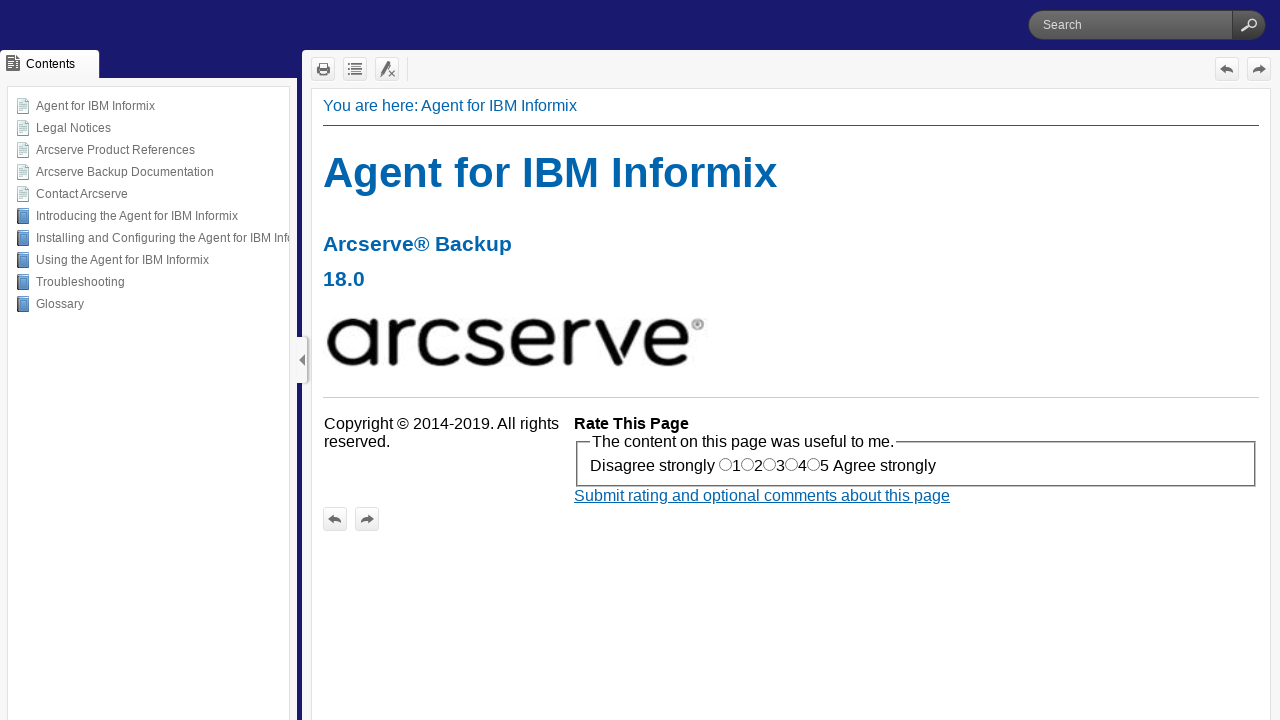

--- FILE ---
content_type: text/html
request_url: https://documentation.arcserve.com/Arcserve-Backup/available/18.0/ENU/Bookshelf_Files/HTML/informix/default.htm
body_size: 3588
content:
<!DOCTYPE html>
<html class="defaultSkin left-layout _Skins_HTML5" data-mc-runtime-file-type="Default;TriPane">
    <head>
        <meta http-equiv="X-UA-Compatible" content="IE=edge" />
        <meta charset="utf-8" />
        <meta name="viewport" content="width=device-width, initial-scale=1.0" /><title></title>
        <link rel="Stylesheet" href="Skins/Default/Stylesheets/TextEffects.css" />
        <link rel="Stylesheet" href="Skins/Default/Stylesheets/Styles.css" />
        <link rel="Stylesheet" href="Skins/Default/Stylesheets/normalize.css" />
        <link rel="Stylesheet" href="Skins/Default/Stylesheets/foundation_custom.css" />
        <link rel="Stylesheet" href="Skins/Default/Stylesheets/offcanvas.css" />
        <link rel="Stylesheet" href="Skins/Default/Stylesheets/Web.css" />
        <link rel="Stylesheet" href="Skins/Default/Stylesheets/Tablet.css" />
        <link rel="Stylesheet" href="Skins/Default/Stylesheets/Mobile.css" />
        <script type="text/javascript" src="Resources/Scripts/custom.modernizr.js">
        </script>
        <script type="text/javascript" src="Resources/Scripts/jquery.min.js">
        </script>
        <script type="text/javascript" src="Resources/Scripts/foundation.min.js">
        </script>
        <script type="text/javascript" src="Resources/Scripts/plugins.min.js">
        </script>
        <script type="text/javascript" src="Resources/Scripts/require.min.js">
        </script>
        <script type="text/javascript" src="Resources/Scripts/require.config.js">
        </script>
        <script type="text/javascript" src="Resources/Scripts/MadCapAll.js">
        </script>
    </head>
    <body class="off-canvas hide-extras">
        <div id="DEBUG_Log">
            <div class="MCDebugLogHeader">
            Log Console</div>
            <div class="MCDebugLogBody">
            </div>
            <div class="MCDebugLogFooter">
            </div>
        </div>
        <div id="header"><a class="homeLink" href="Default.htm"><h1 class="logo"><img src="Skins/Default/Stylesheets/Images/transparent.gif" alt="Logo" /></h1></a>
            <div class="search-bar search-bar-container needs-pie">
                <input id="search-field" class="search-field needs-pie" type="text" placeholder="Search" />
                <div class="search-filter-wrapper">
                    <div class="search-filter"><span>All Files</span>
                        <div class="search-filter-content">
                            <ul>
                                <li>All Files</li>
                            </ul>
                        </div>
                    </div>
                </div>
                <div class="search-submit-wrapper" dir="ltr">
                    <div class="search-submit" title="Search">
                    </div>
                </div>
            </div>
        </div>
        <div id="navigationResizeBar" class="show-for-xlarge-up columns navbar-offset">
            <div id="show-hide-navigation" class="needs-pie" dir="ltr">
            </div>
        </div>
        <div id="body" class="row collapse">
            <div id="navigation" class="small-2 columns" role="complementary">
                <form id="search-sidebar" class="search-bar-container needs-pie">
                    <input id="search-field-sidebar" type="search" placeholder="Search" />
                    <input id="responsive-search-index" type="search" class="tabs-panel-search" placeholder="Search Index" />
                    <input id="responsive-search-glossary" type="search" class="tabs-panel-search" placeholder="Search Glossary" />
                </form>
                <div id="home" class="image-then-text tab-icon"><span id="home-icon" class="tabs-nav-icon"></span><span id="home-text" class="tabs-nav-text">Home</span>
                </div>
                <div class="tabs">
                    <div class="tab">
                        <ul class="tabs-nav clearfix image-then-text tab-icon">
                            <li id="TocTab" class="needs-pie tabs-nav-active">
                                <div><span class="tabs-nav-icon active" title="Contents"></span><span class="tabs-nav-text">Contents</span>
                                </div>
                            </li>
                        </ul>
                        <div class="tabs-panel tabs-panel-active">
                            <div id="toc" class="tabs-panel-content needs-pie">
                            </div>
                        </div>
                    </div>
                    <div class="tab">
                        <ul class="tabs-nav clearfix image-then-text tab-icon">
                            <li id="IndexTab" class="needs-pie tabs-nav-inactive" style="display: none">
                                <div><span class="tabs-nav-icon active" title="Index"></span><span class="tabs-nav-text">Index</span>
                                </div>
                            </li>
                        </ul>
                        <div class="tabs-panel">
                            <input type="text" id="search-index" class="tabs-panel-search" placeholder="Search Index" />
                            <div id="index" class="tabs-panel-content searchable needs-pie popup-container" data-see-prefix="See" data-see-also-prefix="See Also">
                                <div class="index-wrapper">
                                </div>
                            </div>
                        </div>
                    </div>
                    <div class="tab">
                        <ul class="tabs-nav clearfix image-then-text tab-icon">
                            <li id="GlossaryTab" class="needs-pie tabs-nav-inactive" style="display: none">
                                <div><span class="tabs-nav-icon active" title="Glossary"></span><span class="tabs-nav-text">Glossary</span>
                                </div>
                            </li>
                        </ul>
                        <div class="tabs-panel">
                            <input type="text" id="search-glossary" class="tabs-panel-search" placeholder="Search Glossary" />
                            <div id="glossary" class="tabs-panel-content searchable needs-pie popup-container">
                            </div>
                        </div>
                    </div>
                    <div class="tab">
                        <ul class="tabs-nav clearfix image-then-text tab-icon">
                            <li id="BrowseSequencesTab" class="needs-pie tabs-nav-inactive" style="display: none">
                                <div><span class="tabs-nav-icon active" title="Browse"></span><span class="tabs-nav-text">Browse</span>
                                </div>
                            </li>
                        </ul>
                        <div class="tabs-panel">
                            <div id="browseSequences" class="tabs-panel-content needs-pie">
                            </div>
                        </div>
                    </div>
                    <div class="tab">
                        <ul class="tabs-nav clearfix image-then-text tab-icon">
                            <li id="CommunityTab" class="needs-pie pulse-required tabs-nav-inactive">
                                <div><span class="tabs-nav-icon active" title="Community"></span><span class="tabs-nav-text">Community</span>
                                </div>
                            </li>
                        </ul>
                        <div class="tabs-panel">
                            <div id="community" class="tabs-panel-content needs-pie popup-container pulse-required"><iframe id="community-frame-html5" name="community-frame-html5" frameborder="0"></iframe>
                            </div>
                        </div>
                    </div>
                    <div class="tab">
                        <ul class="tabs-nav clearfix image-then-text tab-icon">
                            <li id="SearchTab" class="needs-pie tabs-nav-inactive">
                                <div><span class="tabs-nav-icon active" title="Search Filters"></span><span class="tabs-nav-text">Search Filters</span>
                                </div>
                            </li>
                        </ul>
                        <div class="tabs-panel">
                            <div id="search" class="tabs-panel-content needs-pie">
                                <ul class="tree">
                                    <li class="SearchFilterEntry tree-node tree-node-leaf">
                                        <div class="SearchFilter"><span class="label">All Files</span>
                                        </div>
                                    </li>
                                </ul>
                            </div>
                        </div>
                    </div>
                </div>
            </div>
            <div id="contentBody" class="small-10 expand-for-small-10 columns non-collapsable needs-pie" role="main">
                <div id="responsiveHeader" class="needs-pie"><a class="homeLink" href="Default.htm"><h1 class="logo"><img src="Skins/Default/Stylesheets/Images/transparent.gif" alt="Logo" /></h1></a>
                    <div id="slideRight" class="toggle-topbar menu-icon"><a id="sidebarButton" href="#"><span></span></a>
                    </div>
                </div>
                <div class="buttons toolbar-buttons popup-container">
                    <div class="button-group-container-left">
                        <button class="button needs-pie print-button" title="Print">
                            <img src="Skins/Default/Stylesheets/Images/transparent.gif" alt="print" />
                        </button>
                        <button class="button needs-pie expand-all-button" data-state1-class="expand-all-button" data-state2-class="collapse-all-button" data-state2-title="Collapse all" title="Expand all" data-state1-title="Expand all">
                            <img src="Skins/Default/Stylesheets/Images/transparent.gif" alt="expand all" />
                        </button>
                        <button class="button needs-pie remove-highlight-button" title="Remove Highlights">
                            <img src="Skins/Default/Stylesheets/Images/transparent.gif" alt="remove highlight" />
                        </button>
                        <div class="button-separator">
                        </div>
                        <div class="button-group star-buttons loading feedback-topic-required">
                            <div class="button star-button topic-ratings-empty-button" data-state1-class="topic-ratings-empty-button" data-state2-class="topic-ratings-button" title="Click a star to rate this topic" data-state1-title="Click a star to rate this topic" data-state2-title="Click a star to rate this topic">
                                <img src="Skins/Default/Stylesheets/Images/transparent.gif" alt="topic rating" />
                            </div>
                            <div class="button star-button topic-ratings-empty-button" data-state1-class="topic-ratings-empty-button" data-state2-class="topic-ratings-button" title="Click a star to rate this topic" data-state1-title="Click a star to rate this topic" data-state2-title="Click a star to rate this topic">
                                <img src="Skins/Default/Stylesheets/Images/transparent.gif" alt="topic rating" />
                            </div>
                            <div class="button star-button topic-ratings-empty-button" data-state1-class="topic-ratings-empty-button" data-state2-class="topic-ratings-button" title="Click a star to rate this topic" data-state1-title="Click a star to rate this topic" data-state2-title="Click a star to rate this topic">
                                <img src="Skins/Default/Stylesheets/Images/transparent.gif" alt="topic rating" />
                            </div>
                            <div class="button star-button topic-ratings-empty-button" data-state1-class="topic-ratings-empty-button" data-state2-class="topic-ratings-button" title="Click a star to rate this topic" data-state1-title="Click a star to rate this topic" data-state2-title="Click a star to rate this topic">
                                <img src="Skins/Default/Stylesheets/Images/transparent.gif" alt="topic rating" />
                            </div>
                            <div class="button star-button topic-ratings-empty-button" data-state1-class="topic-ratings-empty-button" data-state2-class="topic-ratings-button" title="Click a star to rate this topic" data-state1-title="Click a star to rate this topic" data-state2-title="Click a star to rate this topic">
                                <img src="Skins/Default/Stylesheets/Images/transparent.gif" alt="topic rating" />
                            </div>
                        </div>
                        <div class="button-separator feedback-topic-required">
                        </div>
                        <button class="button feedback-required login-button" id="normalLoginBtn" data-state1-class="login-button" data-state2-class="edit-user-profile-button" data-state2-title="Edit user profile" title="Login" data-state1-title="Login">
                            <img src="Skins/Default/Stylesheets/Images/transparent.gif" alt="login" />
                        </button>
                    </div>
                    <div class="button-group-container-right">
                        <button class="button needs-pie previous-topic-button" title="Navigate previous">
                            <img src="Skins/Default/Stylesheets/Images/transparent.gif" alt="previous topic" />
                        </button>
                        <div class="button current-topic-index-button disabled"><span class="sequence-index"></span> of <span class="sequence-total"></span></div>
                        <button class="button needs-pie next-topic-button" title="Navigate next">
                            <img src="Skins/Default/Stylesheets/Images/transparent.gif" alt="next topic" />
                        </button>
                        <button class="button needs-pie select-language-button" title="Change language">
                            <img src="Skins/Default/Stylesheets/Images/transparent.gif" alt="select language" />
                        </button>
                    </div>
                </div>
                <div id="contentBodyInner">
                    <!-- frameBorder="0" is for IE 8 and below --><iframe id="topic" class="content" name="topic" frameBorder="0"></iframe><iframe id="pulse" class="content" name="pulse" frameBorder="0"></iframe>
                    <div id="searchPane">
                        <h1 id="results-heading">Your search for <span class="query"></span> returned <span class="total-results"></span> result(s).</h1>
                        <div id="pagination"><a class="previousPage">Previous</a><a class="nextPage">Next</a>
                        </div>
                    </div>
                </div>
            </div>
        </div>
        <div class="login-dialog needs-pie">
            <div class="login-dialog-header needs-pie">
            Create Profile
        </div>
            <div class="login-dialog-content needs-pie">
                <div class="profile-item-wrapper clearfix" data-mc-style="Feedback User Profile Item Label">
                    <div class="label-wrapper">
                        <label>Username *</label>
                    </div>
                    <div class="input-wrapper">
                        <input class="needs-pie" type="text" name="Username" data-required="true" />
                    </div>
                </div>
                <div class="profile-item-wrapper clearfix">
                    <div class="label-wrapper">
                        <label>Email Address *</label>
                    </div>
                    <div class="input-wrapper">
                        <input class="needs-pie" type="text" name="EmailAddress" data-required="true" />
                    </div>
                </div>
                <div class="profile-item-wrapper email-notifications-wrapper">
                    <div class="label-wrapper">
                    Email Notifications
                </div>
                    <div class="email-notifications-group needs-pie">
                    I want to receive an email when...
                    <div><label><input type="checkbox" name="CommentReplyNotification" />a reply is left to one of my comments</label></div><div><label><input type="checkbox" name="CommentSameTopicNotification" />a comment is left on a topic that I commented on</label></div><div><label><input type="checkbox" name="CommentSameHelpSystemNotification" />a comment is left on any topic in the Help system</label></div></div>
                </div>
                <div class="login-dialog-buttons">
                    <button class="submit-button needs-pie" type="submit">Submit</button>
                    <button class="cancel-button needs-pie">Cancel</button>
                </div>
                <div class="status-message-box"><span class="message verification-email-sent-message">An email has been sent to verify your new profile.</span><span class="message required-fields-missing-message">Please fill out all required fields before submitting your information.</span>
                </div>
            </div>
        </div>
        <script type="text/javascript" src="Resources/Scripts/jquery.offcanvas.js">
        </script>
        <script>
        $(document).foundation();
    </script>
    </body>
</html>

--- FILE ---
content_type: text/html
request_url: https://documentation.arcserve.com/Arcserve-Backup/available/18.0/ENU/Bookshelf_Files/HTML/informix/Content/title_page_informix.htm
body_size: 2714
content:
<!DOCTYPE html>
<html xmlns:MadCap="http://www.madcapsoftware.com/Schemas/MadCap.xsd" lang="en-us" xml:lang="en-us" class="topicmasterpage" data-mc-search-type="Stem" data-mc-help-system-file-name="Default.xml" data-mc-path-to-help-system="../" data-mc-target-type="WebHelp2" data-mc-runtime-file-type="Topic" data-mc-preload-images="false" data-mc-in-preview-mode="false" data-mc-toc-path="">
    <head>
        <meta name="viewport" content="width=device-width, initial-scale=1.0" />
        <meta charset="utf-8" />
        <meta http-equiv="X-UA-Compatible" content="IE=edge" />
        <meta http-equiv="Content-Type" content="text/html; charset=utf-8" /><title>Arcserve® Backup Agent for IBM Informix</title>
        <link href="../Skins/Default/Stylesheets/Slideshow.css" rel="stylesheet" />
        <link href="../Skins/Default/Stylesheets/TextEffects.css" rel="stylesheet" />
        <link href="../Skins/Default/Stylesheets/Topic.css" rel="stylesheet" />
        <link href="../Skins/Default/Stylesheets/Components/Styles.css" rel="stylesheet" />
        <link href="../Skins/Default/Stylesheets/Components/Tablet.css" rel="stylesheet" />
        <link href="../Skins/Default/Stylesheets/Components/Mobile.css" rel="stylesheet" />
        <link href="Resources/Stylesheets/authorit.css" rel="stylesheet" />
        <style>/*&lt;meta /&gt;*/

.button.previous-topic-button
{
	-pie-background: url('../Skins/Default/Stylesheets/Images/navigate-previous.png') no-repeat center center, linear-gradient(#ffffff, #ececec);
}

.button.current-topic-index-button
{
	-pie-background: linear-gradient(#ffffff, #ececec);
}

.button.next-topic-button
{
	-pie-background: url('../Skins/Default/Stylesheets/Images/navigate-next.png') no-repeat center center, linear-gradient(#ffffff, #ececec);
}

.needs-pie
{
	behavior: url('../Resources/Scripts/PIE-no-motw.htc');
}

</style>
        <script src="../Resources/Scripts/custom.modernizr.js">
        </script>
        <script src="../Resources/Scripts/jquery.min.js">
        </script>
        <script src="../Resources/Scripts/require.min.js">
        </script>
        <script src="../Resources/Scripts/require.config.js">
        </script>
        <script src="../Resources/Scripts/foundation.min.js">
        </script>
        <script src="../Resources/Scripts/plugins.min.js">
        </script>
        <script src="../Resources/Scripts/MadCapAll.js">
        </script>
    </head>
    <body>
        <div class="nocontent">
            <div class="MCBreadcrumbsBox_0 breadcrumbs" data-mc-breadcrumbs-divider=" &gt; " data-mc-breadcrumbs-count="3" data-mc-toc="True"><span class="MCBreadcrumbsPrefix">You are here: </span>
            </div>
        </div>
        <p class="htmlguidename">Agent for IBM Informix </p>
        <p class="htmltitlepage"><span class="VariablesCA">Arcserve</span>® Backup</p>
        <p class="htmltitlepage">18.0</p>
        <p class="htmltitlepage" />
        <p class="editorialnote">
            <img src="Resources/Images/Image15698_385x57.png" alt="" vspace="2px" hspace="0px" align="Bottom" border="0px" style="width: 385;height: 57;" />
        </p>
        <p>
            <hr color="#cccccc" width="100%" size="0" />
        </p>
        <table style="border-spacing: 0px 0px;border-collapse: collapse;width: 100%; border:none; border-bottom:1px solid white; margin-left: 0;margin-right: auto; ">
            <col style="width: 203px;font-weight: bold;" />
            <col style="width: 556px;font-weight: bold;" />
            <tbody>
                <tr>
                    <td valign="top">
					Copyright ©&#160;2014-2019. <authoritArcserve>						All rights reserved.
				<br /><br /></authoritArcserve></td>
                    <td align="right" valign="top">
                        <div align="left">
                            <form id="ratings"><b>Rate This Page</b>
                                <fieldset>
                                    <legend>The content on this page was useful to me.</legend>
								Disagree strongly
								<input class="radio" type="radio" name="group1" id="radio1" value="1" title="I disagree strongly" /><label for="radio1" title="I disagree strongly">1</label><input class="radio" type="radio" name="group1" id="radio2" value="2" title="I disagree" /><label for="radio2" title="I disagree">2</label><input class="radio" type="radio" name="group1" id="radio3" value="3" title="I am neutral" /><label for="radio3" title="I am neutral">3</label><input class="radio" type="radio" name="group1" id="radio4" value="4" title="I agree" /><label for="radio4" title="I agree">4</label><input class="radio" type="radio" name="group1" id="radio5" value="5" title="I agree strongly" /><label for="radio5" title="I agree strongly">5</label>
								Agree strongly
<script type="text/javascript">/*<![CDATA[*/function sendRating() {
 var ratingval="";
 var ratingstr="No rating selected";
 var topicUrl=location.href;
 var x=document.getElementsByTagName("meta");
 var txt="";
 for (var i=0; i < ratings.group1.length; i++) {
  if (ratings.group1[i].checked) {
   ratingval = ratings.group1[i].value;
  }
 }
 if (ratingval != "") ratingstr = "I rate the usefulness of this page: "+ratingval+"/5";
 ratingstr += ". \r\n\r\n\Here are my additional comments:";
 for (var j=0;j<x.length;j++) {
  if (x[j].name=="objectid") txt=", topic "+x[j].content;
 }
 slashloc = topicUrl.lastIndexOf("/");
 if (slashloc != -1) {
  part1 = topicUrl.substring(0,slashloc);
  part2 = topicUrl.substring(slashloc+1, topicUrl.length);
  slashlocb = part1.lastIndexOf("/");
  if (slashlocb != -1) {
   part1 = part1.substring(slashlocb+1, part1.length);    
   qloc = part2.indexOf("?");
   if (qloc != -1) {
    part2 = part2.substring(0,qloc); 
   }
   top.location.href="mailto:techpubs@arcserve.com?subject=Comment about topic '"+document.title+"' (file "+part2+txt+") in '"+part1+"'&body="+escape(ratingstr);
  }
 }
}/*]]>*/</script></fieldset><a href="#" onclick="sendRating()" target="_blank">Submit rating and optional comments about this page</a>
                            </form>
                        </div>
                    </td>
                </tr>
            </tbody>
        </table>
        <div class="buttons popup-container clearfix topicToolbarProxy mc-component nocontent" style="mc-topic-toolbar-items: ;">
            <div class="button-group-container-left">
                <button class="button needs-pie previous-topic-button" title="Navigate previous">
                    <img src="../Skins/Default/Stylesheets/Images/transparent.gif" alt="previous topic" />
                </button>
                <div class="button current-topic-index-button disabled"><span class="sequence-index"></span> of <span class="sequence-total"></span></div>
                <button class="button needs-pie next-topic-button" title="Navigate next">
                    <img src="../Skins/Default/Stylesheets/Images/transparent.gif" alt="next topic" />
                </button>
            </div>
        </div>
    </body>
</html>

--- FILE ---
content_type: text/css
request_url: https://documentation.arcserve.com/Arcserve-Backup/available/18.0/ENU/Bookshelf_Files/HTML/informix/Skins/Default/Stylesheets/Styles.css
body_size: 9800
content:
/*<meta />*/

/* DEBUG log styles */

#DEBUG_Log
{
	background-color: #CCCCCC;
	border: solid 2px black;
	width: 275px;
	top: 50px;
	right: 25px;
	position: fixed;
	-webkit-border-radius: 10px;
	-moz-border-radius: 10px;
	border-radius: 10px;
	z-index: 99999;
	display: none;
}

html.DEBUG #DEBUG_Log
{
	display: block;
}

.MCDebugLogHeader
{
	border-bottom: solid 1px black;
	font-size: 14px;
	font-weight: bold;
	padding: 1ex;
}

.MCDebugLogBody
{
	background-color: #FFFFFF;
	font-family: Monospace;
	font-size: 11px;
	height: 200px;
	overflow: auto;
}

.MCDebugLogEntry
{
	border-bottom: solid 1px #AAAAAA;
}

.MCDebugLogEntryTime
{
	color: #777777;
	margin: 0;
}

@media screen
{
	.column,
	.columns
	{
		height: 100%;
	}

	.expand-for-small-10
	{
		width: 100%;
	}
}

.MCDebugLogFooter
{
	padding: 1ex;
}

/**/

html,
body
{
	height: 100%;
}

html
{
	overflow: hidden;
	/* IE 7: without this, IE 7 displays a scrollbar */
}

body
{
	margin: 0;
	padding: 0;
	color: #000000;
	font-family: Arial;
	font-size: 12px;
	font-weight: normal;
	font-style: normal;
	background: transparent none;
	background: -moz-linear-gradient(top, #191970 0%, #191970 100%);
	background: -webkit-gradient(linear, left top, left bottom, color-stop(0%,#191970), color-stop(100%,#191970));
	background: -webkit-linear-gradient(top, #191970 0%, #191970 100%);
	background: -o-linear-gradient(top, #191970 0%,#191970 100%);
	background: -ms-linear-gradient(top, #191970 0%,#191970 100%);
	background: linear-gradient(top, #191970 0%,#191970 100%);
	-pie-background: linear-gradient(#191970, #191970);
}

#header
{
	width: 100%;
	position: absolute;
	top: 0;
	z-index: 1;
	/* IE7 z-index bug: positioned elements (#header) generate a new stacking context starting with a z-index value of 0. This causes .search-filter-content's z-index not to work. So set #header's z-index (don't really need to set .search-filter-content's z-index but we'll leave it). http://www.quirksmode.org/bugreports/archives/2006/01/Explorer_z_index_bug.html */
	display: block;
	height: 50px;
}

#header .logo
{
	width: 126px;
	height: 33px;
	position: absolute;
	top: 50%;
	margin-top: -16px;
	margin-left: 20px;
	background-repeat: no-repeat;
	background-position: center center;
	background: transparent none;
	background: -moz-linear-gradient(top, transparent 0%, transparent 100%);
	background: -webkit-gradient(linear, left top, left bottom, color-stop(0%,transparent), color-stop(100%,transparent));
	background: -webkit-linear-gradient(top, transparent 0%, transparent 100%);
	background: -o-linear-gradient(top, transparent 0%,transparent 100%);
	background: -ms-linear-gradient(top, transparent 0%,transparent 100%);
	background: linear-gradient(top, transparent 0%,transparent 100%);
	-pie-background: linear-gradient(transparent, transparent);
	display: none;
}

#header .logo > img
{
	border: none;
}

#body
{
	position: fixed;
	right: 0;
	bottom: 0;
	left: 0;
	top: 50px;
}

#navigation
{
	position: absolute;
	top: 0;
	bottom: 0;
	width: 297px;
}

html.left-layout #navigation
{
	left: 0;
}

html.right-layout #navigation
{
	right: 0;
}

#navigation.nav-closed
{
	display: none;
}

#navigationResizeBar
{
	width: 4px;
	position: absolute;
	top: 0;
	bottom: 0;
	cursor: col-resize;
	z-index: 9999;
}

#navigationResizeBar.nav-closed
{
	cursor: default;
}

html.left-layout #navigationResizeBar
{
	left: 297px;
}

html.right-layout #navigationResizeBar
{
	right: 300px;
}

html.left-layout #navigationResizeBar.nav-closed
{
	left: 0;
}

html.right-layout #navigationResizeBar.nav-closed
{
	right: 0;
}

#show-hide-navigation
{
	background-color: #f7f7f7;
}

html.left-layout #show-hide-navigation
{
	-webkit-border-radius: 0 3px 3px 0;
	-moz-border-radius: 0 3px 3px 0;
	border-radius: 0 3px 3px 0;
	-webkit-box-shadow: 2px 0px 3px 0px rgba(0, 0, 0, 0.3);
	-moz-box-shadow: 2px 0px 3px 0px rgba(0, 0, 0, 0.3);
	box-shadow: 2px 0px 3px 0px rgba(0, 0, 0, 0.3);
	width: 10px;
	height: 46px;
	position: absolute;
	top: 50%;
	margin-top: -23px;
	left: 0px;
	cursor: pointer;
}

html.left-layout #show-hide-navigation:after
{
	content: "";
	border: solid 6px transparent;
	border-right-width: 6px;
	border-left: none;
	position: absolute;
	top: 50%;
	right: 0;
	left: 50%;
	margin-top: -6px;
	margin-left: -3px;
	width: 0;
	height: 0;
	color: #898989;
	border-right-color: #898989;
}

html.left-layout .nav-closed #show-hide-navigation:after
{
	border-left-style: solid;
	border-left-width: 6px;
	border-right: none;
	border-left-color: #898989;
}

html.right-layout #show-hide-navigation
{
	-webkit-border-radius: 3px 0 0 3px;
	-moz-border-radius: 3px 0 0 3px;
	border-radius: 3px 0 0 3px;
	-webkit-box-shadow: -2px 0px 3px 0px rgba(0, 0, 0, 0.3);
	-moz-box-shadow: -2px 0px 3px 0px rgba(0, 0, 0, 0.3);
	box-shadow: -2px 0px 3px 0px rgba(0, 0, 0, 0.3);
	width: 10px;
	height: 46px;
	position: absolute;
	top: 50%;
	right: 0;
	margin-top: -23px;
	cursor: pointer;
}

html.right-layout #show-hide-navigation:after
{
	content: "";
	border: solid 6px transparent;
	border-left-color: #898989;
	border-left-width: 6px;
	border-right: none;
	position: absolute;
	top: 50%;
	right: 0;
	left: 50%;
	margin-top: -6px;
	margin-left: -3px;
	width: 0;
	height: 0;
}

html.right-layout .nav-closed #show-hide-navigation:after
{
	border-right-style: solid;
	border-right-color: #898989;
	border-right-width: 6px;
	border-left: none;
}

#mousemove-sheet
{
	position: absolute;
	top: 0;
	right: 0;
	bottom: 0;
	left: 0;
	cursor: col-resize;
	z-index: 10000;
	/* IE needs these or else the mouseup event doesn't fire on the mousemove-sheet */
	background-color: White;
	opacity: 0;
	filter: alpha(opacity=0);
	/**/
}

.pulse-required,
.feedback-required,
.feedback-topic-required
{
	display: none;
}

.pulse-active .pulse-required,
.feedback-active .feedback-required,
.feedback-active.has-topic .feedback-topic-required
{
	display: block;
}

/* Tabs */

.tabs
{
	
}

.tabs-nav li#GlossaryTab.tab-collapsed,
.tabs-nav li#CommunityTab.tab-collapsed,
.tabs-nav li#IndexTab.tab-collapsed,
.tabs-nav li#TocTab.tab-collapsed
{
	width: auto;
}

.tab-collapsed .tabs-nav-text
{
	display: none;
}

.tabs-nav-icon
{
	background-position: center center;
	background-repeat: no-repeat;
	width: 16px;
	height: 16px;
	margin: 5px;
}

.image-then-text .tabs-nav-text
{
	float: left;
}

.image-then-text .tabs-nav-icon
{
	float: left;
}

.text-then-image .tabs-nav-icon
{
	float: right;
}

.text-then-image .tabs-nav-text
{
	float: right;
}

.text-only .tabs-nav-icon
{
	display: none;
}

.text-only .tabs-nav-text
{
	display: inline;
	padding: 0px 3px;
}

.image-only .tabs-nav-icon
{
	display: inline-block;
}

.image-only .tabs-nav-text
{
	display: none;
}

#TocTab
{
	
}

.tabs-nav .tab-collapsed
{
	width: auto;
}

#IndexTab
{
	
}

#GlossaryTab
{
	
}

#BrowseSequencesTab
{
	
}

#CommunityTab
{
	
}

#SearchTab
{
	display: none;
}

.tabs-nav-text
{
	
}

.tabs-nav
{
	margin: 0;
	padding: 0;
}

.tab .tabs-panel
{
	display: none;
}

.tab.active .tabs-panel
{
	display: block;
}

#home
{
	display: none;
}

/*Search Styles*/

#responsive-search-index,
#responsive-search-glossary
{
	display: none;
}

.tabs-panel-search
{
	box-sizing: border-box;
	-moz-box-sizing: border-box;
	-webkit-box-sizing: border-box;
	width: 100%;
	margin: 0px;
	padding: 3px;
	background-repeat: no-repeat;
	color: #000000;
	padding-left: 3px;
	padding-right: 3px;
	padding-top: 3px;
	padding-bottom: 3px;
}

.tabs-panel-content.searchable
{
	top: 41px;
}

.tabs-panel-content.loading
{
	background: url("Images/loading-32px.gif") no-repeat center center;
}

.login-dialog
{
	display: none;
	z-index: 10001;
	position: absolute;
	top: 50%;
	left: 50%;
	margin-top: -200px;
	margin-left: -175px;
	width: 350px;
	-webkit-border-radius: 3px;
	-moz-border-radius: 3px;
	border-radius: 3px;
	-webkit-box-shadow: 0 4px 10px #333333;
	-moz-box-shadow: 0 4px 10px #333333;
	box-shadow: 0 4px 10px #333333;
}

.login-dialog.pulse
{
	width: 408px;
	height: 428px;
	margin-left: -204px;
	margin-top: -214px;
}

#pulse-login-frame
{
	width: 100%;
	height: 100%;
	border: none;
	-webkit-border-radius: 3px;
	-moz-border-radius: 3px;
	border-radius: 3px;
	-webkit-box-shadow: 0 4px 10px #333333;
	-moz-box-shadow: 0 4px 10px #333333;
	box-shadow: 0 4px 10px #333333;
}

.login-dialog-header
{
	height: 36px;
	line-height: 36px;
	padding-left: 50px;
	/* Old browsers */
	/* FF3.6+ */
	/* Chrome,Safari4+ */
	/* Chrome10+,Safari5.1+ */
	/* Opera11.10+ */
	/* IE10+ */
	/* W3C */
	/*PIE*/
	-webkit-border-radius: 3px 3px 0 0;
	-moz-border-radius: 3px 3px 0 0;
	border-radius: 3px 3px 0 0;
	color: #ffffff;
	font-size: 13px;
	font-weight: bold;
	border-bottom: solid 1px #2b2b2b;
	background: #5a5a5a url('Images/login-dialog-icon.png') no-repeat 18px center;
	background: url('Images/login-dialog-icon.png') no-repeat 18px center, -moz-linear-gradient(top, #5a5a5a 0%, #4a4a4a 100%);
	background: url('Images/login-dialog-icon.png') no-repeat 18px center, -webkit-gradient(linear, left top, left bottom, color-stop(0%,#5a5a5a), color-stop(100%,#4a4a4a));
	background: url('Images/login-dialog-icon.png') no-repeat 18px center, -webkit-linear-gradient(top, #5a5a5a 0%, #4a4a4a 100%);
	background: url('Images/login-dialog-icon.png') no-repeat 18px center, -o-linear-gradient(top, #5a5a5a 0%,#4a4a4a 100%);
	background: url('Images/login-dialog-icon.png') no-repeat 18px center, -ms-linear-gradient(top, #5a5a5a 0%,#4a4a4a 100%);
	background: url('Images/login-dialog-icon.png') no-repeat 18px center, linear-gradient(top, #5a5a5a 0%,#4a4a4a 100%);
	-pie-background: url('Skins/Default/Stylesheets/Images/login-dialog-icon.png') no-repeat 18px center, linear-gradient(#5a5a5a, #4a4a4a);
}

.login-dialog-content
{
	-webkit-border-radius: 0 0 3px 3px;
	-moz-border-radius: 0 0 3px 3px;
	border-radius: 0 0 3px 3px;
	padding: 17px;
	border-top: solid 1px #767676;
	background-color: #5a5a5a;
}

.login-dialog-content .profile-item-wrapper
{
	margin-bottom: 10px;
	height: 32px;
	line-height: 32px;
	color: #cecece;
}

.login-dialog-content .profile-item-wrapper .label-wrapper
{
	margin-bottom: 5px;
	float: left;
}

.login-dialog-content .profile-item-wrapper .input-wrapper
{
	float: right;
}

.login-dialog-content .profile-item-wrapper input[type=text]
{
	margin: 0;
	padding: 5px;
	border: solid 1px #191919;
	background: #FFF;
	-webkit-border-radius: 3px;
	-moz-border-radius: 3px;
	border-radius: 3px;
	-webkit-box-shadow: 0 1px #888;
	-moz-box-shadow: 0 1px #888;
	box-shadow: 0 1px #888;
	outline: none;
}

.login-dialog-content .profile-item-wrapper.email-notifications-wrapper
{
	margin-top: 15px;
	height: auto;
	line-height: normal;
}

.login-dialog-content .profile-item-wrapper.email-notifications-wrapper .label-wrapper
{
	float: none;
}

.login-dialog-content .profile-item-wrapper.email-notifications-wrapper .email-notifications-group
{
	margin-right: 0;
	padding: 12px;
	background-color: #4A4A4A;
	background-repeat: no-repeat;
	background-position: center center;
	border: solid 1px #2B2B2B;
	-webkit-border-radius: 3px;
	-moz-border-radius: 3px;
	border-radius: 3px;
	-webkit-box-shadow: 0 1px #888;
	-moz-box-shadow: 0 1px #888;
	box-shadow: 0 1px #888;
}

.login-dialog-content .profile-item-wrapper.error input,
.login-dialog-content .profile-item-wrapper.error select
{
	border: solid 1px #F00;
	background-color: #FEE7E7;
}

.login-dialog-buttons
{
	text-align: right;
}

.login-dialog button
{
	margin-left: 5px;
	margin-right: 0;
	padding: 8px 26px;
	border: solid 1px #2B2B2B;
	-webkit-border-radius: 3px;
	-moz-border-radius: 3px;
	border-radius: 3px;
	/* Old browsers */
	/* FF3.6+ */
	/* Chrome,Safari4+ */
	/* Chrome10+,Safari5.1+ */
	/* Opera11.10+ */
	/* IE10+ */
	/* W3C */
	/*PIE*/
	background-position: center center;
	cursor: pointer;
	color: #ffffff;
	font-weight: bold;
	background-repeat: no-repeat;
	border-top: solid 1px #2b2b2b;
	border-right: solid 1px #2b2b2b;
	border-bottom: solid 1px #2b2b2b;
	border-left: solid 1px #2b2b2b;
	background: #595959;
	background: -moz-linear-gradient(top, #595959 0%, #4a4a4a 100%);
	background: -webkit-gradient(linear, left top, left bottom, color-stop(0%,#595959), color-stop(100%,#4a4a4a));
	background: -webkit-linear-gradient(top, #595959 0%, #4a4a4a 100%);
	background: -o-linear-gradient(top, #595959 0%,#4a4a4a 100%);
	background: -ms-linear-gradient(top, #595959 0%,#4a4a4a 100%);
	background: linear-gradient(top, #595959 0%,#4a4a4a 100%);
	-pie-background: linear-gradient(#595959, #4a4a4a);
}

.login-dialog button.close-dialog
{
	position: absolute;
	top: 8px;
	right: 8px;
	background: none;
	background-image: url('Images/close.png');
	height: 16px;
	width: 16px;
	margin: 0;
	padding: 0;
	border: 0;
}

.login-dialog .status-message-box
{
	display: none;
	color: #0F0;
	text-align: center;
	margin-top: 16px;
	padding: 12px;
	background-color: #DCFEDC;
	border: solid 1px #0F0;
	-webkit-border-radius: 3px;
	-moz-border-radius: 3px;
	border-radius: 3px;
}

.login-dialog .status-message-box.error
{
	color: #F00;
	border: solid 1px #F00;
	background-color: #FEE7E7;
}

.login-dialog .status-message-box .message
{
	display: none;
}

/* TOC */

#toc
{
	
}

ul.tree.inner
{
	padding-left: 19px;
}

ul.tree
{
	color: #707070;
	margin: 0;
	padding: 0;
	list-style-image: none;
	list-style-type: none;
	white-space: nowrap;
}

.tree-node-expanded > ul
{
	display: block;
}

.tree-node-collapsed > ul
{
	display: none;
}

.tree-node div
{
	cursor: pointer;
	background-repeat: no-repeat;
	background-position: 0 3px;
	position: relative;
	color: #707070;
	line-height: 1.9em;
}

.tree-node div.GlossaryPageTerm .label
{
	margin: 0 5px;
}

.tree-node .IndexTerm
{
	padding-left: 16px;
}

.tree-node .new-indicator
{
	position: absolute;
	top: 0;
	left: 0;
	margin-top: 3px;
	background: transparent url('Images/new-indicator.png') no-repeat;
	-pie-background: transparent url('Skins/Default/Stylesheets/Images/new-indicator.png') no-repeat;
	width: 12px;
	height: 7px;
}

.tree-node-inner > div
{
	
}

.tree-node.tree-node-collapsed > div
{
	background: transparent url('Images/book.png') no-repeat 0 3px;
	-pie-background: transparent url('Skins/Default/Stylesheets/Images/book.png') no-repeat 0 3px;
	padding-left: 21px;
}

.tree-node.tree-node-expanded > div
{
	background: transparent url('Images/book-open.png') no-repeat 0 3px;
	-pie-background: transparent url('Skins/Default/Stylesheets/Images/book-open.png') no-repeat 0 3px;
	padding-left: 21px;
}

.tree-node.tree-node-leaf > div
{
	background: transparent url('Images/topic.png') no-repeat 0 3px;
	-pie-background: transparent url('Skins/Default/Stylesheets/Images/topic.png') no-repeat 0 3px;
	padding-left: 21px;
}

.tree-node.tree-node-selected > div,
.web .tree-node.tree-node-selected > div:hover
{
	background-color: #CCE0F0;
}

.web .tree-node > div:hover
{
	background-color: #E5EFF7;
	background-repeat: no-repeat;
}

.tree-node a
{
	color: inherit;
	text-decoration: none;
}

.tree-node.tree-node-selected
{
	color: #000;
}

/* Index */

#index
{
	
}

#index .index-wrapper
{
	position: relative;
}

#index ul
{
	
}

#index .tree-node
{
	
}

#index .tree-node div
{
	
}

#index .tree-node.tree-node-collapsed > div
{
	background: transparent url('Images/index-collapsed.png') no-repeat 0 3px;
	-pie-background: transparent url('Skins/Default/Stylesheets/Images/index-collapsed.png') no-repeat 0 3px;
	padding-left: 15px;
}

#index .tree-node.tree-node-expanded > div
{
	background: transparent url('Images/index-expanded.png') no-repeat 0 3px;
	-pie-background: transparent url('Skins/Default/Stylesheets/Images/index-expanded.png') no-repeat 0 3px;
	padding-left: 15px;
}

#index .tree-node.tree-node-leaf > div
{
	background: transparent url('Images/index.png') no-repeat 0 3px;
	-pie-background: transparent url('Skins/Default/Stylesheets/Images/index.png') no-repeat 0 3px;
	padding-left: 15px;
}

#index .tree-node.tree-node-selected > div,
.web #index .tree-node.tree-node-selected > div:hover
{
	
}

.web #index .tree-node > div:hover
{
	
}

#index .tree-node a
{
	color: inherit;
	text-decoration: none;
}

#index .tree-node.tree-node-selected
{
	
}

.see,
.see-also
{
	font-style: italic;
}

/* Glossary */

#glossary
{
	
}

#glossary .tree-node
{
	
}

#glossary .tree-node div
{
	background-image: none;
	padding-left: 0;
}

#glossary .GlossaryPageEntry .GlossaryPageTerm
{
	display: block;
}

#glossary .GlossaryPageEntry .GlossaryPageDefinition
{
	background-color: inherit;
	cursor: inherit;
	white-space: normal;
	margin: 0;
	padding-left: 18px;
	color: #707070;
}

#glossary .tree-node a
{
	color: inherit;
	text-decoration: none;
}

/* Community */

#community
{
	overflow: hidden;
	height: 100%;
}

#community-frame-html5
{
	width: 100%;
	height: 100%;
	border: none;
}

/* Topic */

#contentBody
{
	-webkit-border-radius: 4px 4px 0 0;
	-moz-border-radius: 4px 4px 0 0;
	border-radius: 4px 4px 0 0;
	position: absolute;
	top: 0;
	right: 5px;
	bottom: 0;
	left: 5px;
	background-color: #f7f7f7;
}

html.left-layout.no-tabs #contentBody,
html.right-layout.no-tabs #contentBody
{
	left: 5px;
	right: 5px;
}

html.left-layout #contentBody
{
	-webkit-border-radius: 4px 0 0 0;
	-moz-border-radius: 4px 0 0 0;
	border-radius: 4px 0 0 0;
	float: right;
	left: 302px;
	right: 0;
}

html.left-layout #contentBody.nav-closed
{
	left: 5px;
}

html.right-layout #contentBody
{
	-webkit-border-radius: 0 4px 0 0;
	-moz-border-radius: 0 4px 0 0;
	border-radius: 0 4px 0 0;
	left: 0;
	right: 305px;
}

html.right-layout #contentBody.nav-closed
{
	right: 5px;
}

#contentBodyInner
{
	background-color: #FFF;
	border-top: solid 1px #E1E1E1;
	border-right: solid 1px #E1E1E1;
	border-left: solid 1px #E1E1E1;
	position: absolute;
	right: 9px;
	bottom: 0;
	left: 9px;
	overflow: auto;
	-webkit-overflow-scrolling: touch;
	top: 38px;
}

iframe.content
{
	position: absolute;
	/* need this for IE 7 otherwise it'll treat width/height as "auto" */
	border: none;
	width: 100%;
	height: 100%;
}

/* Search */

#searchPane
{
	margin: 8px;
	position: absolute;
	top: 0;
	right: 0;
	bottom: 0;
	left: 0;
	display: none;
}

#contentBodyInner
{
	
}

.search-bar
{
	border: solid 1px #363636;
	-webkit-border-radius: 15px;
	-moz-border-radius: 15px;
	border-radius: 15px;
	-webkit-box-shadow: 0px 1px #7D7D7D;
	-moz-box-shadow: 0px 1px #7D7D7D;
	position: absolute;
	top: 50%;
	right: 14px;
	display: block;
	border-top: solid 1px #363636;
	border-right: solid 1px #363636;
	border-bottom: solid 1px #363636;
	border-left: solid 1px #363636;
	border-top-left-radius: 15px;
	border-top-right-radius: 15px;
	border-bottom-right-radius: 15px;
	border-bottom-left-radius: 15px;
	-webkit-box-shadow: 0px 1px 0px #191970;
	-moz-box-shadow: 0px 1px 0px #191970;
	box-shadow: 0px 1px 0px #191970;
	-webkit-box-shadow: 0px 1px 0px #191970;
	-moz-box-shadow: 0px 1px 0px #191970;
	margin-top: -15px;
}

.tab
{
	float: left;
}

.tabs-nav li
{
	cursor: pointer;
	list-style: none;
	float: left;
	margin-top: 3px;
	width: 100px;
	height: 28px;
	navigation-tab-layout: ImageThenText;
	text-align: center;
	line-height: 28px;
}

.tabs-nav li.tabs-nav-inactive
{
	-webkit-box-shadow: 1px 0px 3px 0px rgba(0, 0, 0, 0.2);
	-moz-box-shadow: 1px 0px 3px 0px rgba(0, 0, 0, 0.2);
	box-shadow: 1px 0px 3px 0px rgba(0, 0, 0, 0.2);
	/* Old browsers */
	/* FF3.6+ */
	/* Chrome,Safari4+ */
	/* Chrome10+,Safari5.1+ */
	/* Opera11.10+ */
	/* IE10+ */
	/* W3C */
	/*PIE*/
	-webkit-border-radius: 4px 4px 0 0;
	-moz-border-radius: 4px 4px 0 0;
	border-radius: 4px 4px 0 0;
	background-clip: padding-box;
	color: #dadada;
	border-right: solid 1px #494949;
	border-top-left-radius: 4px;
	border-top-right-radius: 4px;
	border-bottom-right-radius: 0px;
	border-bottom-left-radius: 0px;
	text-shadow: none;
	-webkit-text-shadow: none;
	-moz-text-shadow: none;
	background: #707070;
	background: -moz-linear-gradient(top, #707070 0%, #555555 100%);
	background: -webkit-gradient(linear, left top, left bottom, color-stop(0%,#707070), color-stop(100%,#555555));
	background: -webkit-linear-gradient(top, #707070 0%, #555555 100%);
	background: -o-linear-gradient(top, #707070 0%,#555555 100%);
	background: -ms-linear-gradient(top, #707070 0%,#555555 100%);
	background: linear-gradient(top, #707070 0%,#555555 100%);
	-pie-background: linear-gradient(#707070, #555555);
}

.tabs-nav li.tabs-nav-active
{
	/* Old browsers */
	/* FF3.6+ */
	/* Chrome,Safari4+ */
	/* Chrome10+,Safari5.1+ */
	/* Opera11.10+ */
	/* IE10+ */
	/* W3C */
	/*PIE*/
	margin-top: 0;
	color: #000000;
	border-right: solid 1px #494949;
	border-top-left-radius: 4px;
	border-top-right-radius: 4px;
	border-bottom-right-radius: 0px;
	border-bottom-left-radius: 0px;
	background: #f7f7f7;
	background: -moz-linear-gradient(top, #ffffff 0%, #f7f7f7 100%);
	background: -webkit-gradient(linear, left top, left bottom, color-stop(0%,#ffffff), color-stop(100%,#f7f7f7));
	background: -webkit-linear-gradient(top, #ffffff 0%, #f7f7f7 100%);
	background: -o-linear-gradient(top, #ffffff 0%,#f7f7f7 100%);
	background: -ms-linear-gradient(top, #ffffff 0%,#f7f7f7 100%);
	background: linear-gradient(top, #ffffff 0%,#f7f7f7 100%);
	-pie-background: linear-gradient(#ffffff, #f7f7f7);
}

.tabs-panels
{
	height: 100%;
	background-color: #F7F7F7;
	position: absolute;
	right: 0;
	bottom: 0;
	left: 0;
	display: none;
	padding: 7px;
}

.tabs-panel
{
	position: absolute;
	right: 0;
	bottom: 0;
	left: 0;
	display: none;
	padding: 7px;
	top: 28px;
	background-color: #f7f7f7;
}

.tabs-panel-content
{
	border: solid 1px #E1E1E1;
	border-bottom: none;
	position: absolute;
	top: 8px;
	right: 7px;
	bottom: 0;
	left: 7px;
	padding: 8px 7px 0 7px;
	overflow: auto;
	padding-left: 7px;
	padding-right: 7px;
	padding-top: 8px;
	border-top: solid 1px #e1e1e1;
	border-right: solid 1px #e1e1e1;
	border-left: solid 1px #e1e1e1;
	background-color: #ffffff;
}

#responsiveHeader
{
	display: none;
	background: transparent none;
	background: -moz-linear-gradient(top, #191970 0%, #191970 100%);
	background: -webkit-gradient(linear, left top, left bottom, color-stop(0%,#191970), color-stop(100%,#191970));
	background: -webkit-linear-gradient(top, #191970 0%, #191970 100%);
	background: -o-linear-gradient(top, #191970 0%,#191970 100%);
	background: -ms-linear-gradient(top, #191970 0%,#191970 100%);
	background: linear-gradient(top, #191970 0%,#191970 100%);
	-pie-background: linear-gradient(#191970, #191970);
}

#responsiveHeader .logo
{
	height: 100%;
	background-repeat: no-repeat;
	background-position: center center;
	display: block;
	background: transparent none;
	background: -moz-linear-gradient(top, transparent 0%, transparent 100%);
	background: -webkit-gradient(linear, left top, left bottom, color-stop(0%,transparent), color-stop(100%,transparent));
	background: -webkit-linear-gradient(top, transparent 0%, transparent 100%);
	background: -o-linear-gradient(top, transparent 0%,transparent 100%);
	background: -ms-linear-gradient(top, transparent 0%,transparent 100%);
	background: linear-gradient(top, transparent 0%,transparent 100%);
	-pie-background: linear-gradient(transparent, transparent);
}

#responsiveHeader .logo > img
{
	
}

#search-field,
.search-field
{
	border: none;
	box-sizing: content-box;
	-webkit-box-sizing: content-box;
	-moz-box-sizing: content-box;
	-webkit-border-radius: 15px 0 0 15px;
	-moz-border-radius: 15px 0 0 15px;
	border-radius: 15px 0 0 15px;
	color: #DADADA;
	background: #6F6F6F;
	/* Old browsers */
	background: -moz-linear-gradient(top, #6F6F6F 0%, #555555 100%);
	/* FF3.6+ */
	background: -webkit-gradient(linear, left top, left bottom, color-stop(0%,#6F6F6F), color-stop(100%,#555555));
	/* Chrome,Safari4+ */
	background: -webkit-linear-gradient(top, #6F6F6F 0%,#555555 100%);
	/* Chrome10+,Safari5.1+ */
	background: -o-linear-gradient(top, #6F6F6F 0%,#555555 100%);
	/* Opera11.10+ */
	background: -ms-linear-gradient(top, #6F6F6F 0%,#555555 100%);
	/* IE10+ */
	background: linear-gradient(top, #6F6F6F 0%,#555555 100%);
	/* W3C */
	-pie-background: linear-gradient(#6F6F6F, #555555);
	/*PIE*/
	position: relative;
	/* need this to workaround CSS3PIE known issue: http://css3pie.com/documentation/known-issues/#z-index */
	font: inherit;
	width: 187px;
	height: 28px;
	padding: 0 2px 0 14px;
	float: left;
	outline: none;
	background-clip: padding-box;
}

.search-filter
{
	font-size: 11px;
	text-align: center;
	box-sizing: content-box;
	-webkit-box-sizing: content-box;
	-moz-box-sizing: content-box;
	/* Old browsers */
	/* FF3.6+ */
	/* Chrome,Safari4+ */
	/* Chrome10+,Safari5.1+ */
	/* Opera11.10+ */
	/* IE10+ */
	/* W3C */
	/*PIE*/
	line-height: 28px;
	padding-right: 5px;
	cursor: pointer;
	height: 28px;
	color: #dadada;
	border-left: solid 1px #363636;
	background: -moz-linear-gradient(top, #6F6F6F 0%, #555555 100%);
	background: -webkit-gradient(linear, left top, left bottom, color-stop(0%,#6F6F6F), color-stop(100%,#555555));
	background: -webkit-linear-gradient(top, #6F6F6F 0%, #555555 100%);
	background: -o-linear-gradient(top, #6F6F6F 0%,#555555 100%);
	background: -ms-linear-gradient(top, #6F6F6F 0%,#555555 100%);
	background: linear-gradient(top, #6F6F6F 0%,#555555 100%);
	-pie-background: linear-gradient(#6F6F6F, #555555);
}

.search-filter.open
{
	background-color: #3f3f3f;
}

.search-filter span
{
	padding-left: 15px;
	padding-right: 15px;
}

.search-filter span:after
{
	content: "";
	border: solid 3px transparent;
	border-top-width: 6px;
	border-bottom: none;
	position: absolute;
	top: 50%;
	right: 42px;
	/* .search-submit width + 8px padding: 34px + 8px */
	margin-top: -3px;
	width: 0;
	height: 0;
	border-top-color: #dadada;
}

.search-filter-wrapper
{
	display: none;
	float: left;
}

.search-filter-content
{
	display: none;
	-webkit-border-radius: 0 0 4px 4px;
	-moz-border-radius: 0 0 4px 4px;
	border-radius: 0 0 4px 4px;
	position: absolute;
	right: 34px;
	line-height: normal;
	text-align: left;
	overflow: auto;
	z-index: 1;
	background-color: #3f3f3f;
}

.search-filter-content ul
{
	list-style: none;
	margin: 0;
	padding: 6px;
}

.search-filter-content ul li
{
	padding: 5px;
	margin: 0;
}

.search-filter-content ul li:hover
{
	color: #f7f7f7;
	background-color: #6f6f6f;
}

.search-submit-wrapper
{
	-webkit-border-radius: 0 15px 15px 0;
	-moz-border-radius: 0 15px 15px 0;
	border-radius: 0 15px 15px 0;
	/* Old browsers */
	/* FF3.6+ */
	/* Chrome,Safari4+ */
	/* Chrome10+,Safari5.1+ */
	/* Opera11.10+ */
	/* IE10+ */
	/* W3C */
	/*PIE*/
	position: relative;
	/* need this to workaround CSS3PIE known issue: http://css3pie.com/documentation/known-issues/#z-index */
	float: left;
	cursor: pointer;
	box-sizing: content-box;
	-webkit-box-sizing: content-box;
	-moz-box-sizing: content-box;
	border-top-right-radius: 15px;
	border-bottom-right-radius: 15px;
	border-left: solid 1px #363636;
	border-top-left-radius: 0px;
	border-bottom-left-radius: 0px;
	background: #626262 url('Images/magnifying_glass.png') no-repeat center center;
	background: url('Images/magnifying_glass.png') no-repeat center center, -moz-linear-gradient(top, #626262 0%, #373737 100%);
	background: url('Images/magnifying_glass.png') no-repeat center center, -webkit-gradient(linear, left top, left bottom, color-stop(0%,#626262), color-stop(100%,#373737));
	background: url('Images/magnifying_glass.png') no-repeat center center, -webkit-linear-gradient(top, #626262 0%, #373737 100%);
	background: url('Images/magnifying_glass.png') no-repeat center center, -o-linear-gradient(top, #626262 0%,#373737 100%);
	background: url('Images/magnifying_glass.png') no-repeat center center, -ms-linear-gradient(top, #626262 0%,#373737 100%);
	background: url('Images/magnifying_glass.png') no-repeat center center, linear-gradient(top, #626262 0%,#373737 100%);
	-pie-background: url('Skins/Default/Stylesheets/Images/magnifying_glass.png') no-repeat center center, linear-gradient(#626262, #373737);
}

.search-submit
{
	width: 16px;
	padding-left: 6px;
	padding-right: 10px;
	box-sizing: content-box;
	-webkit-box-sizing: content-box;
	-moz-box-sizing: content-box;
	height: 28px;
}

/* placeholder */
/*#search-field::-webkit-input-placeholder { font-style: italic; }*/
/* webkit */
/*#search-field:-moz-placeholder { font-style: italic; }*/
/* mozilla */

#results-heading
{
	padding-bottom: 10px;
	color: #393f45;
	font-size: 20px;
	border-bottom: solid 1px #ebebeb;
}

#resultList
{
	text-align: left;
}

#resultList,
#communityResultList
{
	margin: 0;
	padding: 0;
	list-style-image: none;
	list-style-type: none;
}

#resultList li
{
	margin-bottom: 16px;
}

#communityResultList
{
	padding-left: 20px;
}

#communityResultList li
{
	margin: 10px 0px;
}

#communityResultList a
{
	text-decoration: none;
}

#resultList .glossary .term a:visited
{
	
}

#resultList .title a:visited
{
	color: #2200c1;
	text-decoration: underline;
}

#resultList .glossary .term a:focus
{
	
}

#resultList .title a:focus
{
	color: #2200c1;
	text-decoration: underline;
}

#communityResultList a:hover
{
	text-decoration: underline;
}

#pagination a:hover
{
	border: solid 1px #e2e2e6;
	background-color: #fff;
	border-top: solid 1px #e2e2e6;
}

#resultList .glossary .term a:hover
{
	
}

#resultList .title a:hover
{
	color: #2200c1;
	text-decoration: underline;
}

#resultList .glossary .term a:active
{
	
}

#resultList .title a:active
{
	color: #2200c1;
	text-decoration: underline;
}

#resultList.communitySearch .title
{
	display: none;
}

#resultList.communitySearch #communityResultList
{
	padding: 0px;
}

#pagination
{
	margin: 0;
	padding: 0;
	list-style-image: none;
	list-style-type: none;
	height: 40px;
	line-height: 40px;
}

#pagination a
{
	min-width: 34px;
	cursor: pointer;
	border-top: solid 1px #fafafc;
	margin-left: 5px;
	margin-right: 5px;
	margin-top: 20px;
	margin-bottom: 20px;
	padding-left: 8px;
	padding-right: 8px;
	padding-top: 2px;
	padding-bottom: 2px;
	text-decoration: none;
}

.activityInfo
{
	color: #666;
}

.activityInfo a
{
	color: #666;
}

a.activityText
{
	color: #000;
}

.activityTime
{
	font-style: italic;
	font-size: 11px;
	color: #999;
	margin-left: 3px;
}

#resultList .title
{
	font-size: 16px;
	font-weight: normal;
	margin: 0 0 2px 0;
}

#resultList .title a
{
	color: #2200c1;
	text-decoration: underline;
}

#resultList .description
{
	font-size: 13px;
}

#resultList .url cite
{
	color: #0e774a;
	font-size: 13px;
	font-style: normal;
}

#resultList .glossary
{
	padding: 15px;
	-webkit-box-shadow: 0px 1px 4px 0px #cccccc;
	-moz-box-shadow: 0px 1px 4px 0px #cccccc;
	box-shadow: 0px 1px 4px 0px #cccccc;
	line-height: normal;
	margin-bottom: 25px;
	padding-left: 15px;
	padding-right: 15px;
	padding-top: 15px;
	padding-bottom: 15px;
	background-position: center center;
}

#resultList .glossary .term
{
	font-size: 1.5em;
	margin-bottom: 10px;
}

.ratingStarsContainer
{
	color: #9C9C9C;
	font-size: 13px;
}

.ratingStar
{
	font-size: 0px;
	background-image: url("Images/RatingStars.png");
	padding: 12px 12px 0 0;
	display: inline;
}

.ratingStarEmpty
{
	
}

.ratingStarFilled
{
	background-position: -24px 0;
}

/**/

.needs-pie
{
	behavior: url('Resources/Scripts/PIE-no-motw.htc');
}

.toc-icon
{
	position: absolute;
	top: 3px;
	border: none;
}

#contentBody
{
	width: auto;
}

.comments .timestamp
{
	color: #888888;
	font-family: Georgia;
	font-size: 11px;
	font-style: italic;
}

.login-dialog-content .profile-item-wrapper .email-notifications-group
{
	background-color: #4a4a4a;
}

.login-dialog-content input[type=text]
{
	
}

.MCWebHelpFramesetLink a
{
	color: #0000ee;
}

.MCWebHelpFramesetLink .MCWebHelpFramesetLinkBottom a
{
	
}

.MCWebHelpFramesetLink .MCWebHelpFramesetLinkTop a
{
	
}

#browseSequences.tabs-panel-content
{
	background-color: #ffffff;
}

#community.tabs-panel-content
{
	background-color: #ffffff;
}

#glossary.tabs-panel-content
{
	background-color: #ffffff;
}

#index.tabs-panel-content
{
	background-color: #ffffff;
}

.web #index .tree-node.tree-node-expanded > div:hover
{
	-pie-background: transparent url('Skins/Default/Stylesheets/Images/index-expanded.png') no-repeat 0 3px;
	background: url('Images/index-expanded.png') no-repeat  0 3px,#e5eff7;
}

#index .tree-node.tree-node-expanded.tree-node-selected > div
{
	-pie-background: transparent url('Skins/Default/Stylesheets/Images/index-expanded.png') no-repeat 0 3px;
	color: #000000;
	background: url('Images/index-expanded.png') no-repeat  0 3px,#cce0f0;
}

.web #index .tree-node.tree-node-expanded.tree-node-selected > div:hover
{
	-pie-background: transparent url('Skins/Default/Stylesheets/Images/index-expanded.png') no-repeat 0 3px;
	color: #000000;
	background: url('Images/index-expanded.png') no-repeat  0 3px,#cce0f0;
}

.web #index .tree-node.tree-node-collapsed > div:hover
{
	-pie-background: transparent url('Skins/Default/Stylesheets/Images/index-collapsed.png') no-repeat 0 3px;
	background: url('Images/index-collapsed.png') no-repeat  0 3px,#e5eff7;
}

#index .tree-node.tree-node-collapsed.tree-node-selected > div
{
	-pie-background: transparent url('Skins/Default/Stylesheets/Images/index-collapsed.png') no-repeat 0 3px;
	color: #000000;
	background: url('Images/index-collapsed.png') no-repeat  0 3px,#cce0f0;
}

.web #index .tree-node.tree-node-collapsed.tree-node-selected > div:hover
{
	-pie-background: transparent url('Skins/Default/Stylesheets/Images/index-collapsed.png') no-repeat 0 3px;
	color: #000000;
	background: url('Images/index-collapsed.png') no-repeat  0 3px,#cce0f0;
}

.web #index .tree-node.tree-node-leaf > div:hover
{
	-pie-background: transparent url('Skins/Default/Stylesheets/Images/index.png') no-repeat 0 3px;
	background: url('Images/index.png') no-repeat  0 3px,#e5eff7;
}

#index .tree-node.tree-node-leaf.tree-node-selected > div
{
	-pie-background: transparent url('Skins/Default/Stylesheets/Images/index.png') no-repeat 0 3px;
	color: #000000;
	background: url('Images/index.png') no-repeat  0 3px,#cce0f0;
}

.web #index .tree-node.tree-node-leaf.tree-node-selected > div:hover
{
	-pie-background: transparent url('Skins/Default/Stylesheets/Images/index.png') no-repeat 0 3px;
	color: #000000;
	background: url('Images/index.png') no-repeat  0 3px,#cce0f0;
}

#search.tabs-panel-content
{
	background-color: #ffffff;
}

#toc.tabs-panel-content
{
	background-color: #ffffff;
}

.web .tree-node.tree-node-collapsed > div:hover
{
	-pie-background: transparent url('Skins/Default/Stylesheets/Images/book.png') no-repeat 0 3px;
	background: url('Images/book.png') no-repeat  0 3px,#e5eff7;
}

.tree-node.tree-node-collapsed.tree-node-selected > div
{
	-pie-background: transparent url('Skins/Default/Stylesheets/Images/book.png') no-repeat 0 3px;
	color: #000000;
	background: url('Images/book.png') no-repeat  0 3px,#cce0f0;
}

.web .tree-node.tree-node-collapsed.tree-node-selected > div:hover
{
	-pie-background: transparent url('Skins/Default/Stylesheets/Images/book.png') no-repeat 0 3px;
	color: #000000;
	background: url('Images/book.png') no-repeat  0 3px,#cce0f0;
}

.web .tree-node.tree-node-expanded > div:hover
{
	-pie-background: transparent url('Skins/Default/Stylesheets/Images/book-open.png') no-repeat 0 3px;
	background: url('Images/book-open.png') no-repeat  0 3px,#e5eff7;
}

.tree-node.tree-node-expanded.tree-node-selected > div
{
	-pie-background: transparent url('Skins/Default/Stylesheets/Images/book-open.png') no-repeat 0 3px;
	color: #000000;
	background: url('Images/book-open.png') no-repeat  0 3px,#cce0f0;
}

.web .tree-node.tree-node-expanded.tree-node-selected > div:hover
{
	-pie-background: transparent url('Skins/Default/Stylesheets/Images/book-open.png') no-repeat 0 3px;
	color: #000000;
	background: url('Images/book-open.png') no-repeat  0 3px,#cce0f0;
}

.web .tree-node.tree-node-leaf > div:hover
{
	-pie-background: transparent url('Skins/Default/Stylesheets/Images/topic.png') no-repeat 0 3px;
	background: url('Images/topic.png') no-repeat  0 3px,#e5eff7;
}

.tree-node.tree-node-leaf.tree-node-selected > div
{
	-pie-background: transparent url('Skins/Default/Stylesheets/Images/topic.png') no-repeat 0 3px;
	color: #000000;
	background: url('Images/topic.png') no-repeat  0 3px,#cce0f0;
}

.web .tree-node.tree-node-leaf.tree-node-selected > div:hover
{
	-pie-background: transparent url('Skins/Default/Stylesheets/Images/topic.png') no-repeat 0 3px;
	color: #000000;
	background: url('Images/topic.png') no-repeat  0 3px,#cce0f0;
}

.tree-node.tree-node-selected > div
{
	color: #000000;
	background-color: #cce0f0;
}

.web .tree-node.tree-node-selected > div:hover
{
	color: #000000;
	background-color: #cce0f0;
}

#index .tree-node.tree-node-selected > div
{
	color: #000000;
	background-color: #cce0f0;
}

.web #index .tree-node.tree-node-selected > div:hover
{
	color: #000000;
	background-color: #cce0f0;
}

.SearchFilterEntry.tree-node .SearchFilter.active
{
	background-color: #cce0f0;
	color: #000000;
}

.tabs-nav li#BrowseSequencesTab
{
	
}

.tabs-nav li#CommunityTab
{
	
}

.tabs-nav li#GlossaryTab
{
	
}

.tabs-nav li#IndexTab
{
	
}

.tabs-nav li#SearchTab
{
	
}

.tabs-nav li#TocTab
{
	
}

.tabs-nav li#BrowseSequencesTab.tabs-nav-active
{
	background: #f7f7f7;
	background: -moz-linear-gradient(top, #ffffff 0%, #f7f7f7 100%);
	background: -webkit-gradient(linear, left top, left bottom, color-stop(0%,#ffffff), color-stop(100%,#f7f7f7));
	background: -webkit-linear-gradient(top, #ffffff 0%, #f7f7f7 100%);
	background: -o-linear-gradient(top, #ffffff 0%,#f7f7f7 100%);
	background: -ms-linear-gradient(top, #ffffff 0%,#f7f7f7 100%);
	background: linear-gradient(top, #ffffff 0%,#f7f7f7 100%);
	-pie-background: linear-gradient(#ffffff, #f7f7f7);
}

.tab-icon #BrowseSequencesTab.tabs-nav-active .tabs-nav-icon
{
	background: transparent url('Images/browseActive.png');
	-pie-background: transparent url('Skins/Default/Stylesheets/Images/browseActive.png');
}

.tabs-nav li#CommunityTab.tabs-nav-active
{
	background: #f7f7f7;
	background: -moz-linear-gradient(top, #ffffff 0%, #f7f7f7 100%);
	background: -webkit-gradient(linear, left top, left bottom, color-stop(0%,#ffffff), color-stop(100%,#f7f7f7));
	background: -webkit-linear-gradient(top, #ffffff 0%, #f7f7f7 100%);
	background: -o-linear-gradient(top, #ffffff 0%,#f7f7f7 100%);
	background: -ms-linear-gradient(top, #ffffff 0%,#f7f7f7 100%);
	background: linear-gradient(top, #ffffff 0%,#f7f7f7 100%);
	-pie-background: linear-gradient(#ffffff, #f7f7f7);
}

.tab-icon #CommunityTab.tabs-nav-active .tabs-nav-icon
{
	background: transparent url('Images/communityActive.png');
	-pie-background: transparent url('Skins/Default/Stylesheets/Images/communityActive.png');
}

.tabs-nav li#GlossaryTab.tabs-nav-active
{
	background: #f7f7f7;
	background: -moz-linear-gradient(top, #ffffff 0%, #f7f7f7 100%);
	background: -webkit-gradient(linear, left top, left bottom, color-stop(0%,#ffffff), color-stop(100%,#f7f7f7));
	background: -webkit-linear-gradient(top, #ffffff 0%, #f7f7f7 100%);
	background: -o-linear-gradient(top, #ffffff 0%,#f7f7f7 100%);
	background: -ms-linear-gradient(top, #ffffff 0%,#f7f7f7 100%);
	background: linear-gradient(top, #ffffff 0%,#f7f7f7 100%);
	-pie-background: linear-gradient(#ffffff, #f7f7f7);
}

.tab-icon #GlossaryTab.tabs-nav-active .tabs-nav-icon
{
	background: transparent url('Images/glossaryActive.png');
	-pie-background: transparent url('Skins/Default/Stylesheets/Images/glossaryActive.png');
}

.tabs-nav li#IndexTab.tabs-nav-active
{
	background: #f7f7f7;
	background: -moz-linear-gradient(top, #ffffff 0%, #f7f7f7 100%);
	background: -webkit-gradient(linear, left top, left bottom, color-stop(0%,#ffffff), color-stop(100%,#f7f7f7));
	background: -webkit-linear-gradient(top, #ffffff 0%, #f7f7f7 100%);
	background: -o-linear-gradient(top, #ffffff 0%,#f7f7f7 100%);
	background: -ms-linear-gradient(top, #ffffff 0%,#f7f7f7 100%);
	background: linear-gradient(top, #ffffff 0%,#f7f7f7 100%);
	-pie-background: linear-gradient(#ffffff, #f7f7f7);
}

.tab-icon #IndexTab.tabs-nav-active .tabs-nav-icon
{
	background: transparent url('Images/indexActive.png');
	-pie-background: transparent url('Skins/Default/Stylesheets/Images/indexActive.png');
}

.tabs-nav li#SearchTab.tabs-nav-active
{
	background: #f7f7f7;
	background: -moz-linear-gradient(top, #ffffff 0%, #f7f7f7 100%);
	background: -webkit-gradient(linear, left top, left bottom, color-stop(0%,#ffffff), color-stop(100%,#f7f7f7));
	background: -webkit-linear-gradient(top, #ffffff 0%, #f7f7f7 100%);
	background: -o-linear-gradient(top, #ffffff 0%,#f7f7f7 100%);
	background: -ms-linear-gradient(top, #ffffff 0%,#f7f7f7 100%);
	background: linear-gradient(top, #ffffff 0%,#f7f7f7 100%);
	-pie-background: linear-gradient(#ffffff, #f7f7f7);
}

.tab-icon #SearchTab.tabs-nav-active .tabs-nav-icon
{
	
}

.tabs-nav li#TocTab.tabs-nav-active
{
	background: #f7f7f7;
	background: -moz-linear-gradient(top, #ffffff 0%, #f7f7f7 100%);
	background: -webkit-gradient(linear, left top, left bottom, color-stop(0%,#ffffff), color-stop(100%,#f7f7f7));
	background: -webkit-linear-gradient(top, #ffffff 0%, #f7f7f7 100%);
	background: -o-linear-gradient(top, #ffffff 0%,#f7f7f7 100%);
	background: -ms-linear-gradient(top, #ffffff 0%,#f7f7f7 100%);
	background: linear-gradient(top, #ffffff 0%,#f7f7f7 100%);
	-pie-background: linear-gradient(#ffffff, #f7f7f7);
}

.tab-icon #TocTab.tabs-nav-active .tabs-nav-icon
{
	background: transparent url('Images/tocActive.png');
	-pie-background: transparent url('Skins/Default/Stylesheets/Images/tocActive.png');
}

.tabs-nav li#BrowseSequencesTab.tabs-nav-inactive
{
	background: #707070;
	background: -moz-linear-gradient(top, #707070 0%, #555555 100%);
	background: -webkit-gradient(linear, left top, left bottom, color-stop(0%,#707070), color-stop(100%,#555555));
	background: -webkit-linear-gradient(top, #707070 0%, #555555 100%);
	background: -o-linear-gradient(top, #707070 0%,#555555 100%);
	background: -ms-linear-gradient(top, #707070 0%,#555555 100%);
	background: linear-gradient(top, #707070 0%,#555555 100%);
	-pie-background: linear-gradient(#707070, #555555);
}

.tab-icon #BrowseSequencesTab.tabs-nav-inactive .tabs-nav-icon
{
	background: transparent url('Images/browseInactive.png');
	-pie-background: transparent url('Skins/Default/Stylesheets/Images/browseInactive.png');
}

.tabs-nav li#CommunityTab.tabs-nav-inactive
{
	background: #707070;
	background: -moz-linear-gradient(top, #707070 0%, #555555 100%);
	background: -webkit-gradient(linear, left top, left bottom, color-stop(0%,#707070), color-stop(100%,#555555));
	background: -webkit-linear-gradient(top, #707070 0%, #555555 100%);
	background: -o-linear-gradient(top, #707070 0%,#555555 100%);
	background: -ms-linear-gradient(top, #707070 0%,#555555 100%);
	background: linear-gradient(top, #707070 0%,#555555 100%);
	-pie-background: linear-gradient(#707070, #555555);
}

.tab-icon #CommunityTab.tabs-nav-inactive .tabs-nav-icon
{
	background: transparent url('Images/communityInactive.png');
	-pie-background: transparent url('Skins/Default/Stylesheets/Images/communityInactive.png');
}

.tabs-nav li#GlossaryTab.tabs-nav-inactive
{
	background: #707070;
	background: -moz-linear-gradient(top, #707070 0%, #555555 100%);
	background: -webkit-gradient(linear, left top, left bottom, color-stop(0%,#707070), color-stop(100%,#555555));
	background: -webkit-linear-gradient(top, #707070 0%, #555555 100%);
	background: -o-linear-gradient(top, #707070 0%,#555555 100%);
	background: -ms-linear-gradient(top, #707070 0%,#555555 100%);
	background: linear-gradient(top, #707070 0%,#555555 100%);
	-pie-background: linear-gradient(#707070, #555555);
}

.tab-icon #GlossaryTab.tabs-nav-inactive .tabs-nav-icon
{
	background: transparent url('Images/glossaryInactive.png');
	-pie-background: transparent url('Skins/Default/Stylesheets/Images/glossaryInactive.png');
}

.tabs-nav li#IndexTab.tabs-nav-inactive
{
	background: #707070;
	background: -moz-linear-gradient(top, #707070 0%, #555555 100%);
	background: -webkit-gradient(linear, left top, left bottom, color-stop(0%,#707070), color-stop(100%,#555555));
	background: -webkit-linear-gradient(top, #707070 0%, #555555 100%);
	background: -o-linear-gradient(top, #707070 0%,#555555 100%);
	background: -ms-linear-gradient(top, #707070 0%,#555555 100%);
	background: linear-gradient(top, #707070 0%,#555555 100%);
	-pie-background: linear-gradient(#707070, #555555);
}

.tab-icon #IndexTab.tabs-nav-inactive .tabs-nav-icon
{
	background: transparent url('Images/indexInactive.png');
	-pie-background: transparent url('Skins/Default/Stylesheets/Images/indexInactive.png');
}

.tabs-nav li#SearchTab.tabs-nav-inactive
{
	background: #707070;
	background: -moz-linear-gradient(top, #707070 0%, #555555 100%);
	background: -webkit-gradient(linear, left top, left bottom, color-stop(0%,#707070), color-stop(100%,#555555));
	background: -webkit-linear-gradient(top, #707070 0%, #555555 100%);
	background: -o-linear-gradient(top, #707070 0%,#555555 100%);
	background: -ms-linear-gradient(top, #707070 0%,#555555 100%);
	background: linear-gradient(top, #707070 0%,#555555 100%);
	-pie-background: linear-gradient(#707070, #555555);
}

.tab-icon #SearchTab.tabs-nav-inactive .tabs-nav-icon
{
	
}

.tabs-nav li#TocTab.tabs-nav-inactive
{
	background: #707070;
	background: -moz-linear-gradient(top, #707070 0%, #555555 100%);
	background: -webkit-gradient(linear, left top, left bottom, color-stop(0%,#707070), color-stop(100%,#555555));
	background: -webkit-linear-gradient(top, #707070 0%, #555555 100%);
	background: -o-linear-gradient(top, #707070 0%,#555555 100%);
	background: -ms-linear-gradient(top, #707070 0%,#555555 100%);
	background: linear-gradient(top, #707070 0%,#555555 100%);
	-pie-background: linear-gradient(#707070, #555555);
}

.tab-icon #TocTab.tabs-nav-inactive .tabs-nav-icon
{
	background: transparent url('Images/tocInactive.png');
	-pie-background: transparent url('Skins/Default/Stylesheets/Images/tocInactive.png');
}

#search-field
{
	height: 28px;
	border-top-left-radius: 15px;
	border-bottom-left-radius: 15px;
	color: #DADADA;
	border-top-right-radius: 0px;
	border-bottom-right-radius: 0px;
	background: #6F6F6F;
	background: -moz-linear-gradient(top, #6F6F6F 0%, #555555 100%);
	background: -webkit-gradient(linear, left top, left bottom, color-stop(0%,#6F6F6F), color-stop(100%,#555555));
	background: -webkit-linear-gradient(top, #6F6F6F 0%, #555555 100%);
	background: -o-linear-gradient(top, #6F6F6F 0%,#555555 100%);
	background: -ms-linear-gradient(top, #6F6F6F 0%,#555555 100%);
	background: linear-gradient(top, #6F6F6F 0%,#555555 100%);
	-pie-background: linear-gradient(#6F6F6F, #555555);
}

#resultList .glossary .definition
{
	
}

#resultList .glossary .term a
{
	
}

#search-field::-webkit-input-placeholder
{
	color: #DADADA;
}

#search-field::-moz-placeholder
{
	color: #DADADA;
}

#search-field:-moz-placeholder
{
	color: #DADADA;
}

#search-field:-ms-input-placeholder
{
	color: #DADADA;
}

#pagination a#selected
{
	border-top: solid 1px #e2e2e6;
	font-weight: bold;
}

#search-field-sidebar
{
	background-image: url('Images/magnifying_glass.png');
}

#responsive-search-index
{
	background-image: url('Images/magnifying_glass.png');
}

#responsive-search-glossary
{
	background-image: url('Images/magnifying_glass.png');
}



--- FILE ---
content_type: text/css
request_url: https://documentation.arcserve.com/Arcserve-Backup/available/18.0/ENU/Bookshelf_Files/HTML/informix/Skins/Default/Stylesheets/offcanvas.css
body_size: 1072
content:
/*<meta />*/

@media only screen and (max-width: 1279px)
{
	/* Off canvas layout CSS/JS provided by or adapted from work by Jason Weaver and Luke Wroblewski Requires globals.css grid.css */

	body.off-canvas
	{
		padding: 0;
		margin: 0;
	}

	.container
	{
		width: 100%;
	}

	.row
	{
		overflow: hidden;
	}

	.row .row
	{
		overflow: visible;
	}

	.paneled .container
	{
		overflow: hidden;
	}

	.paneled .row
	{
		width: 100%;
	}

	:before[role="main"]
	{
		/*content: " ";*/
		position: absolute;
		z-index: -1;
		top: 0;
		left: -100%;
		width: 100%;
		height: 100%;
	}

	.right-layout :before[role="main"]
	{
		/*content: " ";*/
		position: absolute;
		z-index: -1;
		top: 0;
		left: 100%;
		width: 100%;
		height: 100%;
	}

	[role="complementary"],
	[role="main"]
	{
		width: 100%;
		padding: 0 15px;
		display: block;
		position: relative;
		-webkit-transition: 0.25s all ease-in;
		-moz-transition: 0.25s all ease-in;
		-o-transition: 0.25s all ease-in;
		transition: 0.25s all ease-in;
	}

	.paneled [role="main"]
	{
		padding: 0;
	}

	.page-panel
	{
		width: 100%;
		padding: 0 15px;
		-webkit-transition: 0.3s margin ease-in-out;
		-moz-transition: 0.3s margin ease-in-out;
		-o-transition: 0.3s margin ease-in-out;
		transition: 0.3s margin ease-in-out;
		background: #fff;
	}

	#switchPanels
	{
		margin: 0 -15px;
	}

	.hide-extras [role="complementary"]
	{
		display: block;
	}

	#topMenu[role="navigation"]
	{
		-webkit-transition: 0.25s all ease-in;
		-moz-transition: 0.25s all ease-in;
		-o-transition: 0.25s all ease-in;
		transition: 0.25s all ease-in;
	}

	#topMenu[role="navigation"] ul
	{
		margin-top: 0;
	}

	[role="complementary"]
	{
		margin-left: -100%;
		width: 80%;
		float: left;
		z-index: 2;
	}

	[role="main"]
	{
		margin-left: 0;
		float: right;
		position: relative;
	}

	.paneled [role="main"]
	{
		background: #fff;
		width: 500%;
		overflow: hidden;
		float: none;
		position: relative;
		left: 0;
		-webkit-transition: 0.15s all ease-in;
		-moz-transition: 0.15s all ease-in;
		-o-transition: 0.15s all ease-in;
		transition: 0.15s all ease-in;
	}

	.page-panel
	{
		min-height: 400px;
		float: left;
		margin: 0;
		width: 20%;
	}

	.active [role="complementary"]
	{
		margin-left: 0;
	}

	.active [role="main"]
	{
		margin-right: -80%;
	}

	.right-layout .active [role="main"]
	{
		margin-right: 80%;
	}

	.active-menu #topMenu[role="navigation"]
	{
		margin-top: 0 !important;
	}

	menu-button,
	.sidebar-button
	{
		display: none;
	}

	[role="complementary"]
	{
		width: 20%;
		margin-left: -100%;
		float: left;
		padding: 0 15px;
	}

	.right-layout [role="complementary"]
	{
		width: 20%;
		margin-left: 200%;
		float: left;
		padding: 0 15px;
	}

	[role="main"]
	{
		width: 80%;
		padding: 0 15px;
	}

	.paneled [role="main"]
	{
		width: 100%;
		padding: 0;
		background: #f4f4f4;
		left: 0 !important;
	}

	.page-panel
	{
		display: block;
		min-height: 800px;
		float: none;
		margin: 0;
		width: 100%;
		background: #f4f4f4;
	}

	.hide-extras [role="main"]
	{
		width: 80%;
	}

	.hide-extras [role="complementary"]
	{
		display: none;
	}

	#topMenu[role="navigation"]
	{
		display: none;
	}
}



--- FILE ---
content_type: text/css
request_url: https://documentation.arcserve.com/Arcserve-Backup/available/18.0/ENU/Bookshelf_Files/HTML/informix/Skins/Default/Stylesheets/Web.css
body_size: 664
content:
/* MadCap Styles */
#contentBody.nav-closed
{
    width: 100%;
}

button, .button
{
    border-color: none;
}

input[type="text"],
input[type="password"],
input[type="date"],
input[type="datetime"],
input[type="datetime-local"],
input[type="month"],
input[type="week"],
input[type="email"],
input[type="number"],
input[type="search"],
input[type="tel"],
input[type="time"],
input[type="url"],
textarea
{
    margin: 0;
}

.contain-to-grid
{
    background: none;
}

.complementary
{
    padding: 0;
}

.expand-for-small-10
{
    width: 83%;
}

.row
{
    max-width: 100%;
}

.menu-icon
{
    margin-top: -10px;
    width: 60px;
}

    .menu-icon a
    {
        text-indent: -48px;
        width:60px;
        height: 70px;
        line-height: 33px;
        padding: 0;
        color: white;
    }

        .menu-icon a span
        {
            position: absolute;
            display: block;
            width: 60px;
            height: 28px;
            top: 25px;
            background: url('Images/ResponsiveMenuButton.png') no-repeat center center;
        }

    .hide-extras [role="main"]
    {
        width: 83%;
    }

    #search-sidebar
    {
        display: none;
    }

--- FILE ---
content_type: text/css
request_url: https://documentation.arcserve.com/Arcserve-Backup/available/18.0/ENU/Bookshelf_Files/HTML/informix/Skins/Default/Stylesheets/Tablet.css
body_size: 5898
content:
/*<meta />*/

@media only screen and (max-width: 1279px)
{
	.row
	{
		-webkit-overflow-scrolling: touch;
	}

	#header
	{
		display: none;
	}

	#home
	{
		width: 100%;
		height: 40px;
		color: #dadada;
		border-right: solid 1px #494949;
		/* Old browsers */
		/* FF3.6+ */
		/* Chrome,Safari4+ */
		/* Chrome10+,Safari5.1+ */
		/* Opera11.10+ */
		/* IE10+ */
		/* W3C */
		/*PIE*/
		text-align: center;
		cursor: pointer;
		display: block;
		line-height: 40px;
		text-shadow: none;
		-webkit-text-shadow: none;
		-moz-text-shadow: none;
		background: -moz-linear-gradient(top, #707070 0%, #555555 100%);
		background: -webkit-gradient(linear, left top, left bottom, color-stop(0%,#707070), color-stop(100%,#555555));
		background: -webkit-linear-gradient(top, #707070 0%, #555555 100%);
		background: -o-linear-gradient(top, #707070 0%,#555555 100%);
		background: -ms-linear-gradient(top, #707070 0%,#555555 100%);
		background: linear-gradient(top, #707070 0%,#555555 100%);
		-pie-background: linear-gradient(#707070, #555555);
	}

	#home-text
	{
		height: 100%;
		font-size: 16px;
	}

	#home-icon
	{
		padding-left: 33px;
		padding-right: 10px;
		margin: 0;
		height: 100%;
		background: transparent url('Images/ResponsiveHome.png') no-repeat 11px center;
		-pie-background: transparent url('Skins/Default/Stylesheets/Images/ResponsiveHome.png') no-repeat 11px center;
	}

	.tree-node .new-indicator
	{
		position: absolute;
		top: 0;
		left: 7px;
		margin-top: 7px;
		width: 7px;
		height: 7px;
	}

	#responsiveHeader
	{
		display: block;
		height: 60px;
		background: transparent none;
		background: -moz-linear-gradient(top, #191970 0%, #191970 100%);
		background: -webkit-gradient(linear, left top, left bottom, color-stop(0%,#191970), color-stop(100%,#191970));
		background: -webkit-linear-gradient(top, #191970 0%, #191970 100%);
		background: -o-linear-gradient(top, #191970 0%,#191970 100%);
		background: -ms-linear-gradient(top, #191970 0%,#191970 100%);
		background: linear-gradient(top, #191970 0%,#191970 100%);
		-pie-background: linear-gradient(#191970, #191970);
	}

	#responsiveHeader .logo
	{
		margin: auto;
		height: 100%;
		background-position: center center;
		background-repeat: no-repeat;
		background: transparent none;
		background: -moz-linear-gradient(top, transparent 0%, transparent 100%);
		background: -webkit-gradient(linear, left top, left bottom, color-stop(0%,transparent), color-stop(100%,transparent));
		background: -webkit-linear-gradient(top, transparent 0%, transparent 100%);
		background: -o-linear-gradient(top, transparent 0%,transparent 100%);
		background: -ms-linear-gradient(top, transparent 0%,transparent 100%);
		background: linear-gradient(top, transparent 0%,transparent 100%);
		-pie-background: linear-gradient(transparent, transparent);
	}

	#responsiveHeader .logo > img
	{
		
	}

	.toggle-topbar
	{
		position: absolute;
		left: 0;
		top: 0;
		width: 60px;
	}

	.toggle-topbar a
	{
		position: relative;
		display: block;
	}

	#search-index,
	#search-glossary
	{
		display: none;
	}

	#navigation
	{
		overflow-y: auto;
		overflow-x: hidden;
		background-repeat: repeat;
		background-color: #ffffff;
	}

	#normalLoginBtn
	{
		display: none;
	}

	#contentBody
	{
		width: 100%;
		background-repeat: no-repeat;
		background-color: #f7f7f7;
	}

	#contentBodyInner
	{
		top: 98px;
	}

	/* Responsive output buttons */

	.toolbar-buttons
	{
		top: 67px;
	}

	.feedback-active .button.login-button.feedback-required
	{
		display: block;
	}

	.button
	{
		background-position: center center;
		background-repeat: no-repeat;
		background: #ececec;
		background: -moz-linear-gradient(top, #ffffff 0%, #ececec 100%);
		background: -webkit-gradient(linear, left top, left bottom, color-stop(0%,#ffffff), color-stop(100%,#ececec));
		background: -webkit-linear-gradient(top, #ffffff 0%, #ececec 100%);
		background: -o-linear-gradient(top, #ffffff 0%,#ececec 100%);
		background: -ms-linear-gradient(top, #ffffff 0%,#ececec 100%);
		background: linear-gradient(top, #ffffff 0%,#ececec 100%);
		-pie-background: linear-gradient(#ffffff, #ececec);
	}

	.button.login-button.feedback-required
	{
		display: none;
	}

	.tab
	{
		float: none;
		width: 100%;
	}

	.tab-collapsed .tabs-nav-text
	{
		display: block;
	}

	.tabs
	{
		background-color: #f1f1f1;
		width: 100%;
	}

	.tabs li
	{
		list-style-type: none;
	}

	.tabs-nav li
	{
		cursor: pointer;
		width: 100%;
		height: 40px;
		margin-top: 0px;
		font-size: 16px;
		line-height: 40px;
	}

	.tabs-nav li.tab-collapsed
	{
		width: 100%;
		height: 40px;
		line-height: 40px;
	}

	.tabs-nav li.tabs-nav-inactive
	{
		border-radius: 0;
		-webkit-border-radius: 0;
		text-shadow: none;
		-webkit-text-shadow: none;
		-moz-text-shadow: none;
		background: #707070;
		background: -moz-linear-gradient(top, #707070 0%, #555555 100%);
		background: -webkit-gradient(linear, left top, left bottom, color-stop(0%,#707070), color-stop(100%,#555555));
		background: -webkit-linear-gradient(top, #707070 0%, #555555 100%);
		background: -o-linear-gradient(top, #707070 0%,#555555 100%);
		background: -ms-linear-gradient(top, #707070 0%,#555555 100%);
		background: linear-gradient(top, #707070 0%,#555555 100%);
		-pie-background: linear-gradient(#707070, #555555);
		background-clip: padding-box;
	}

	.tabs-nav li#TocTab,
	.tabs-nav li#TocTab.tab-collapsed,
	.tabs-nav li#IndexTab,
	.tabs-nav li#IndexTab.tab-collapsed,
	.tabs-nav li#GlossaryTab,
	.tabs-nav li#GlossaryTab.tab-collapsed,
	.tabs-nav li#BrowseSequencesTab,
	.tabs-nav li#BrowseSequencesTab.tab-collapsed,
	.tabs-nav li#CommunityTab,
	.tabs-nav li#CommunityTab.tab-collapsed,
	.tabs-nav li#SearchTab,
	.tabs-nav li#SearchTab.tab-collapsed
	{
		width: 100%;
	}

	.tabs-nav
	{
		padding: 0;
		margin: 0;
	}

	.tabs-nav li.tabs-nav-active
	{
		border: solid 1px #494949;
		border-width: 1px 0px 0px 0px;
		border-radius: 0px;
		background: #f7f7f7;
		background: -moz-linear-gradient(top, #ffffff 0%, #f7f7f7 100%);
		background: -webkit-gradient(linear, left top, left bottom, color-stop(0%,#ffffff), color-stop(100%,#f7f7f7));
		background: -webkit-linear-gradient(top, #ffffff 0%, #f7f7f7 100%);
		background: -o-linear-gradient(top, #ffffff 0%,#f7f7f7 100%);
		background: -ms-linear-gradient(top, #ffffff 0%,#f7f7f7 100%);
		background: linear-gradient(top, #ffffff 0%,#f7f7f7 100%);
		-pie-background: linear-gradient(#ffffff, #f7f7f7);
	}

	.tree li div span a
	{
		text-decoration: none;
	}

	.tree-node > div
	{
		background-repeat: no-repeat;
	}

	.tree-node div
	{
		background: #d5d5d5;
		cursor: pointer;
		line-height: 3em;
	}

	.tree-node div > img
	{
		margin-left: 18px;
	}

	.tree-node div .label
	{
		font-size: 16px;
	}

	.tree-node div.GlossaryPageTerm .label,
	.tree-node div.SearchFilter .label
	{
		margin: 0 11px;
	}

	.tree
	{
		-webkit-margin-before: 0;
		-webkit-margin-after: 0;
	}

	.tree-node-selected
	{
		color: white;
	}

	.tabs-panel
	{
		position: relative;
		right: auto;
		bottom: auto;
		left: auto;
		top: 0;
		padding: inherit;
	}

	.tabs-panel-content
	{
		position: relative;
		top: auto;
		right: auto;
		bottom: auto;
		left: auto;
		padding: 0;
		overflow: auto;
		-webkit-overflow-scrolling: touch;
		background-repeat: repeat;
		background-color: #ffffff;
	}

	.tabs-panel-search
	{
		padding: 1px;
	}

	.index #responsive-search-index,
	.glossary #responsive-search-glossary
	{
		display: block;
	}

	.index #search-field-sidebar,
	.glossary #search-field-sidebar
	{
		display: none;
	}

	.tabs-panel-content.searchable
	{
		top: 0px;
	}

	.tab-icon #TocTab.tabs-nav-inactive .tabs-nav-icon
	{
		padding-left: 33px;
		padding-right: 10px;
		color: #707070;
		height: 40px;
		margin: 0;
		background: transparent url('Images/ResponsiveTOCInactive.png') no-repeat 11px center;
		-pie-background: transparent url('Skins/Default/Stylesheets/Images/ResponsiveTOCInactive.png') no-repeat 11px center;
	}

	.tab-icon #IndexTab.tabs-nav-inactive .tabs-nav-icon
	{
		padding-left: 33px;
		padding-right: 10px;
		height: 40px;
		margin: 0;
		background: transparent url('Images/ResponsiveIndexInactive.png') no-repeat 11px center;
		-pie-background: transparent url('Skins/Default/Stylesheets/Images/ResponsiveIndexInactive.png') no-repeat 11px center;
	}

	.tab-icon #GlossaryTab.tabs-nav-inactive .tabs-nav-icon
	{
		padding-left: 33px;
		padding-right: 10px;
		height: 40px;
		margin: 0;
		background: transparent url('Images/ResponsiveGlossaryInactive.png') no-repeat 11px center;
		-pie-background: transparent url('Skins/Default/Stylesheets/Images/ResponsiveGlossaryInactive.png') no-repeat 11px center;
	}

	.tab-icon #BrowseSequencesTab.tabs-nav-inactive .tabs-nav-icon
	{
		padding-left: 33px;
		padding-right: 10px;
		height: 40px;
		margin: 0;
		background: transparent url('Images/ResponsiveBrowseSequenceInactive.png') no-repeat 11px center;
		-pie-background: transparent url('Skins/Default/Stylesheets/Images/ResponsiveBrowseSequenceInactive.png') no-repeat 11px center;
	}

	.tab-icon #CommunityTab.tabs-nav-inactive .tabs-nav-icon
	{
		padding-left: 33px;
		padding-right: 10px;
		margin: 4px 0 4px 0;
		height: 30px;
		background: transparent url('Images/communityInactive.png') no-repeat 11px center;
		-pie-background: transparent url('Skins/Default/Stylesheets/Images/communityInactive.png') no-repeat 11px center;
	}

	.tab-icon #SearchTab.tabs-nav-inactive .tabs-nav-icon
	{
		padding-left: 33px;
		padding-right: 10px;
		height: 40px;
		margin: 0;
		background: transparent url('Images/ResponsiveSearchFilterInactive.png') no-repeat 11px center;
		-pie-background: transparent url('Skins/Default/Stylesheets/Images/ResponsiveSearchFilterInactive.png') no-repeat 11px center;
	}

	.tab-icon #TocTab.tabs-nav-active .tabs-nav-icon
	{
		padding-left: 33px;
		padding-right: 10px;
		margin: 4px 0 4px 0;
		height: 30px;
		color: #707070;
		background: transparent url('Images/ResponsiveTOCActive.png') no-repeat 11px center;
		-pie-background: transparent url('Skins/Default/Stylesheets/Images/ResponsiveTOCActive.png') no-repeat 11px center;
	}

	.tab-icon #IndexTab.tabs-nav-active .tabs-nav-icon
	{
		padding-left: 33px;
		padding-right: 10px;
		margin: 4px 0 4px 0;
		height: 30px;
		background: transparent url('Images/ResponsiveIndexActive.png') no-repeat 11px center;
		-pie-background: transparent url('Skins/Default/Stylesheets/Images/ResponsiveIndexActive.png') no-repeat 11px center;
	}

	.tab-icon #GlossaryTab.tabs-nav-active .tabs-nav-icon
	{
		padding-left: 33px;
		padding-right: 10px;
		margin: 4px 0 4px 0;
		height: 30px;
		background: transparent url('Images/ResponsiveGlossaryActive.png') no-repeat 11px center;
		-pie-background: transparent url('Skins/Default/Stylesheets/Images/ResponsiveGlossaryActive.png') no-repeat 11px center;
	}

	.tab-icon #BrowseSequencesTab.tabs-nav-active .tabs-nav-icon
	{
		padding-left: 33px;
		padding-right: 10px;
		margin: 4px 0 4px 0;
		height: 30px;
		background: transparent url('Images/ResponsiveBrowseSequenceActive.png') no-repeat 11px center;
		-pie-background: transparent url('Skins/Default/Stylesheets/Images/ResponsiveBrowseSequenceActive.png') no-repeat 11px center;
	}

	.tab-icon #CommunityTab.tabs-nav-active .tabs-nav-icon
	{
		padding-left: 33px;
		padding-right: 10px;
		margin: 4px 0 4px 0;
		height: 30px;
		background: transparent url('Images/communityActive.png') no-repeat 11px center;
		-pie-background: transparent url('Skins/Default/Stylesheets/Images/communityActive.png') no-repeat 11px center;
	}

	.tab-icon #SearchTab.tabs-nav-active .tabs-nav-icon
	{
		padding-left: 33px;
		padding-right: 10px;
		margin: 4px 0 4px 0;
		height: 30px;
		background: transparent url('Images/ResponsiveSearchFilterActive.png') no-repeat 11px center;
		-pie-background: transparent url('Skins/Default/Stylesheets/Images/ResponsiveSearchFilterActive.png') no-repeat 11px center;
	}

	.SearchFilterEntry.tree-node.tree-node-leaf .SearchFilter,
	.SearchFilterEntry.tree-node.tree-node-leaf.tree-node-selected .SearchFilter,
	.SearchFilterEntry.tree-node.tree-node-leaf.tree-node-selected .SearchFilter:hover
	{
		background-image: none;
		padding: 0;
	}

	body.active #SearchTab
	{
		display: block;
	}

	/* Search bar styles */

	#search-sidebar
	{
		position: relative;
		display: block;
		width: 100%;
		height: 50px;
	}

	.toc-icon
	{
		
	}

	#glossary .tree-node > div
	{
		width: 100%;
	}

	#index .tree-node > div
	{
		padding-left: 0;
	}

	#index .tree-node.tree-node-leaf.tree-node-selected > div
	{
		background-position: 10px center;
		padding-left: 37px;
		background: url('Images/index.png') no-repeat left 10px center, #949494;
	}

	.menu-icon
	{
		display: block;
	}

	.menu-icon a span
	{
		background: transparent url('Images/ResponsiveMenuButton.png') no-repeat center center;
		-pie-background: transparent url('Skins/Default/Stylesheets/Images/ResponsiveMenuButton.png') no-repeat center center;
	}

	#search-field-sidebar
	{
		position: relative;
		width: 100%;
		height: 100%;
		font-size: 16px;
		color: #E0E0E1;
		box-shadow: inset 0 1px 2px -1px rgba(0, 0, 0, .5), 0 1px 2px -1px rgba(255, 255, 255, .4);
		-webkit-box-shadow: inset 0 1px 2px -1px rgba(0, 0, 0, .5), 0 1px 2px -1px rgba(255, 255, 255, .4);
		-moz-box-shadow: inset 0 1px 2px -1px rgba(0, 0, 0, .5), 0 1px 2px -1px rgba(255, 255, 255, .4);
		outline: none;
		line-height: 1;
		/* IE Fix*/
		text-indent: 39px;
		box-sizing: border-box;
		-moz-box-sizing: border-box;
		-webkit-box-sizing: border-box;
		-webkit-appearance: none;
		-webkit-border-radius: 0;
		border-radius: 0;
		background: #6F6F6F url('Images/ResponsiveSearch.png') no-repeat 8px center;
		background: url('Images/ResponsiveSearch.png') no-repeat 8px center, -moz-linear-gradient(top, #6F6F6F 0%, #555555 100%);
		background: url('Images/ResponsiveSearch.png') no-repeat 8px center, -webkit-gradient(linear, left top, left bottom, color-stop(0%,#6F6F6F), color-stop(100%,#555555));
		background: url('Images/ResponsiveSearch.png') no-repeat 8px center, -webkit-linear-gradient(top, #6F6F6F 0%, #555555 100%);
		background: url('Images/ResponsiveSearch.png') no-repeat 8px center, -o-linear-gradient(top, #6F6F6F 0%,#555555 100%);
		background: url('Images/ResponsiveSearch.png') no-repeat 8px center, -ms-linear-gradient(top, #6F6F6F 0%,#555555 100%);
		background: url('Images/ResponsiveSearch.png') no-repeat 8px center, linear-gradient(top, #6F6F6F 0%,#555555 100%);
		-pie-background: url('Skins/Default/Stylesheets/Images/ResponsiveSearch.png') no-repeat 8px center, linear-gradient(#6F6F6F, #555555);
	}

	#responsive-search-index
	{
		position: relative;
		width: 100%;
		height: 100%;
		font-size: 16px;
		color: #E0E0E1;
		box-shadow: inset 0 1px 2px -1px rgba(0, 0, 0, .5), 0 1px 2px -1px rgba(255, 255, 255, .4);
		-webkit-box-shadow: inset 0 1px 2px -1px rgba(0, 0, 0, .5), 0 1px 2px -1px rgba(255, 255, 255, .4);
		-moz-box-shadow: inset 0 1px 2px -1px rgba(0, 0, 0, .5), 0 1px 2px -1px rgba(255, 255, 255, .4);
		outline: none;
		line-height: 1;
		/* IE Fix*/
		text-indent: 39px;
		box-sizing: border-box;
		-moz-box-sizing: border-box;
		-webkit-box-sizing: border-box;
		-webkit-appearance: none;
		-webkit-border-radius: 0;
		border-radius: 0;
		background: #6F6F6F url('Images/ResponsiveSearch.png') no-repeat 8px center;
		background: url('Images/ResponsiveSearch.png') no-repeat 8px center, -moz-linear-gradient(top, #6F6F6F 0%, #555555 100%);
		background: url('Images/ResponsiveSearch.png') no-repeat 8px center, -webkit-gradient(linear, left top, left bottom, color-stop(0%,#6F6F6F), color-stop(100%,#555555));
		background: url('Images/ResponsiveSearch.png') no-repeat 8px center, -webkit-linear-gradient(top, #6F6F6F 0%, #555555 100%);
		background: url('Images/ResponsiveSearch.png') no-repeat 8px center, -o-linear-gradient(top, #6F6F6F 0%,#555555 100%);
		background: url('Images/ResponsiveSearch.png') no-repeat 8px center, -ms-linear-gradient(top, #6F6F6F 0%,#555555 100%);
		background: url('Images/ResponsiveSearch.png') no-repeat 8px center, linear-gradient(top, #6F6F6F 0%,#555555 100%);
		-pie-background: url('Skins/Default/Stylesheets/Images/ResponsiveSearch.png') no-repeat 8px center, linear-gradient(#6F6F6F, #555555);
	}

	#responsive-search-glossary
	{
		position: relative;
		width: 100%;
		height: 100%;
		font-size: 16px;
		color: #E0E0E1;
		box-shadow: inset 0 1px 2px -1px rgba(0, 0, 0, .5), 0 1px 2px -1px rgba(255, 255, 255, .4);
		-webkit-box-shadow: inset 0 1px 2px -1px rgba(0, 0, 0, .5), 0 1px 2px -1px rgba(255, 255, 255, .4);
		-moz-box-shadow: inset 0 1px 2px -1px rgba(0, 0, 0, .5), 0 1px 2px -1px rgba(255, 255, 255, .4);
		outline: none;
		line-height: 1;
		/* IE Fix*/
		text-indent: 39px;
		box-sizing: border-box;
		-moz-box-sizing: border-box;
		-webkit-box-sizing: border-box;
		-webkit-appearance: none;
		-webkit-border-radius: 0;
		border-radius: 0;
		background: #6F6F6F url('Images/ResponsiveSearch.png') no-repeat 8px center;
		background: url('Images/ResponsiveSearch.png') no-repeat 8px center, -moz-linear-gradient(top, #6F6F6F 0%, #555555 100%);
		background: url('Images/ResponsiveSearch.png') no-repeat 8px center, -webkit-gradient(linear, left top, left bottom, color-stop(0%,#6F6F6F), color-stop(100%,#555555));
		background: url('Images/ResponsiveSearch.png') no-repeat 8px center, -webkit-linear-gradient(top, #6F6F6F 0%, #555555 100%);
		background: url('Images/ResponsiveSearch.png') no-repeat 8px center, -o-linear-gradient(top, #6F6F6F 0%,#555555 100%);
		background: url('Images/ResponsiveSearch.png') no-repeat 8px center, -ms-linear-gradient(top, #6F6F6F 0%,#555555 100%);
		background: url('Images/ResponsiveSearch.png') no-repeat 8px center, linear-gradient(top, #6F6F6F 0%,#555555 100%);
		-pie-background: url('Skins/Default/Stylesheets/Images/ResponsiveSearch.png') no-repeat 8px center, linear-gradient(#6F6F6F, #555555);
	}

	.tabs-nav li#CommunityTab
	{
		display: none;
	}

	/* Offcanvas styles */

	html.right-layout #navigation[role="complementary"]
	{
		left: 0;
		right: auto;
	}

	html.right-layout .active #navigation[role="complementary"]
	{
		right: 0;
		left: auto;
	}

	html.right-layout [role="complementary"],
	html.right-layout [role="main"],
	html.left-layout [role="complementary"],
	html.left-layout [role="main"]
	{
		-webkit-transition: all 0s ease 0s;
	}

	#contentBody
	{
		position: relative;
	}

	#body
	{
		top: 0;
	}

	html.left-layout #contentBody
	{
		left: 5px;
	}

	html.right-layout #contentBody
	{
		right: 5px;
	}

	/* Navigation slide out Styles*/

	#contentBody[role="main"]
	{
		width: 100%;
	}

	.hide-extras.active [role="main"]
	{
		width: 50%;
	}

	.hide-extras.active #navigation[role="complementary"]
	{
		width: 50%;
		display: block;
	}

	.active #contentBody[role="main"]
	{
		margin-right: -50%;
	}

	/* Offcanvas styles for pane position set right */

	html.right-layout .active #contentBody[role="main"]
	{
		margin-right: 50%;
	}

	.non-collapsable
	{
		width: 100%;
	}

	.show-for-xlarge-up
	{
		display: none !important;
	}

	body
	{
		background: transparent none;
		background: -moz-linear-gradient(top, #191970 0%, #191970 100%);
		background: -webkit-gradient(linear, left top, left bottom, color-stop(0%,#191970), color-stop(100%,#191970));
		background: -webkit-linear-gradient(top, #191970 0%, #191970 100%);
		background: -o-linear-gradient(top, #191970 0%,#191970 100%);
		background: -ms-linear-gradient(top, #191970 0%,#191970 100%);
		background: linear-gradient(top, #191970 0%,#191970 100%);
		-pie-background: linear-gradient(#191970, #191970);
	}

	#browseSequences.tabs-panel-content
	{
		background-repeat: repeat;
		background-color: #ffffff;
	}

	#community.tabs-panel-content
	{
		background-repeat: repeat;
		background-color: #ffffff;
	}

	#glossary.tabs-panel-content
	{
		background-repeat: repeat;
		background-color: #ffffff;
	}

	#index.tabs-panel-content
	{
		background-repeat: repeat;
		background-color: #ffffff;
	}

	#index .tree-node.tree-node-expanded > div
	{
		background: transparent url('Images/index-expanded.png') no-repeat left 10px center;
		-pie-background: transparent url('Skins/Default/Stylesheets/Images/index-expanded.png') no-repeat left 10px center;
		padding-left: 37px;
	}

	#index .tree-node.tree-node-collapsed > div
	{
		background: transparent url('Images/index-collapsed.png') no-repeat left 10px center;
		-pie-background: transparent url('Skins/Default/Stylesheets/Images/index-collapsed.png') no-repeat left 10px center;
		padding-left: 37px;
	}

	#index .tree-node.tree-node-leaf > div
	{
		background: transparent url('Images/index.png') no-repeat left 10px center;
		-pie-background: transparent url('Skins/Default/Stylesheets/Images/index.png') no-repeat left 10px center;
		padding-left: 37px;
	}

	#index .tree-node.tree-node-collapsed.tree-node-selected > div
	{
		padding-left: 37px;
		background: url('Images/index-collapsed.png') no-repeat left 10px center, #949494;
	}

	#index .tree-node.tree-node-expanded.tree-node-selected > div
	{
		padding-left: 37px;
		background: url('Images/index-expanded.png') no-repeat left 10px center, #949494;
	}

	#search.tabs-panel-content
	{
		background-repeat: repeat;
		background-color: #ffffff;
	}

	#toc.tabs-panel-content
	{
		background-repeat: repeat;
		background-color: #ffffff;
	}

	.tree-node.tree-node-collapsed > div
	{
		background: transparent url('Images/ResponsiveBook.png') no-repeat left 10px center;
		-pie-background: transparent url('Skins/Default/Stylesheets/Images/ResponsiveBook.png') no-repeat left 10px center;
		padding-left: 43px;
	}

	.tree-node.tree-node-collapsed.tree-node-selected > div
	{
		-pie-background: transparent url('Skins/Default/Stylesheets/Images/ResponsiveBook.png') no-repeat left 10px center;
		background: url('Images/ResponsiveBook.png') no-repeat left 10px center, #949494;
	}

	.tree-node.tree-node-expanded > div
	{
		background: transparent url('Images/ResponsiveOpenBook.png') no-repeat left 10px center;
		-pie-background: transparent url('Skins/Default/Stylesheets/Images/ResponsiveOpenBook.png') no-repeat left 10px center;
		padding-left: 47px;
	}

	.tree-node.tree-node-expanded.tree-node-selected > div
	{
		-pie-background: transparent url('Skins/Default/Stylesheets/Images/ResponsiveOpenBook.png') no-repeat left 10px center;
		background: url('Images/ResponsiveOpenBook.png') no-repeat left 10px center, #949494;
	}

	.tree-node.tree-node-leaf > div
	{
		background: transparent url('Images/ResponsiveTopic.png') no-repeat left 10px center;
		-pie-background: transparent url('Skins/Default/Stylesheets/Images/ResponsiveTopic.png') no-repeat left 10px center;
		padding-left: 44px;
	}

	.tree-node.tree-node-leaf.tree-node-selected > div
	{
		-pie-background: transparent url('Skins/Default/Stylesheets/Images/ResponsiveTopic.png') no-repeat left 10px center;
		background: url('Images/ResponsiveTopic.png') no-repeat left 10px center, #949494;
	}

	.tabs-nav li#BrowseSequencesTab
	{
		
	}

	.tabs-nav li#Community
	{
		
	}

	.tabs-nav li#GlossaryTab
	{
		
	}

	.tabs-nav li#IndexTab
	{
		
	}

	.tabs-nav li#SearchTab
	{
		
	}

	.tabs-nav li#TocTab
	{
		
	}

	.tabs-nav li.tabs-nav-active .tabs-nav-text
	{
		
	}

	.tabs-nav li#BrowseSequencesTab.tabs-nav-active
	{
		background: #f7f7f7;
		background: -moz-linear-gradient(top, #ffffff 0%, #f7f7f7 100%);
		background: -webkit-gradient(linear, left top, left bottom, color-stop(0%,#ffffff), color-stop(100%,#f7f7f7));
		background: -webkit-linear-gradient(top, #ffffff 0%, #f7f7f7 100%);
		background: -o-linear-gradient(top, #ffffff 0%,#f7f7f7 100%);
		background: -ms-linear-gradient(top, #ffffff 0%,#f7f7f7 100%);
		background: linear-gradient(top, #ffffff 0%,#f7f7f7 100%);
		-pie-background: linear-gradient(#ffffff, #f7f7f7);
	}

	.tabs-nav li#CommunityTab.tabs-nav-active
	{
		background: #f7f7f7;
		background: -moz-linear-gradient(top, #ffffff 0%, #f7f7f7 100%);
		background: -webkit-gradient(linear, left top, left bottom, color-stop(0%,#ffffff), color-stop(100%,#f7f7f7));
		background: -webkit-linear-gradient(top, #ffffff 0%, #f7f7f7 100%);
		background: -o-linear-gradient(top, #ffffff 0%,#f7f7f7 100%);
		background: -ms-linear-gradient(top, #ffffff 0%,#f7f7f7 100%);
		background: linear-gradient(top, #ffffff 0%,#f7f7f7 100%);
		-pie-background: linear-gradient(#ffffff, #f7f7f7);
	}

	.tabs-nav li#GlossaryTab.tabs-nav-active
	{
		background: #f7f7f7;
		background: -moz-linear-gradient(top, #ffffff 0%, #f7f7f7 100%);
		background: -webkit-gradient(linear, left top, left bottom, color-stop(0%,#ffffff), color-stop(100%,#f7f7f7));
		background: -webkit-linear-gradient(top, #ffffff 0%, #f7f7f7 100%);
		background: -o-linear-gradient(top, #ffffff 0%,#f7f7f7 100%);
		background: -ms-linear-gradient(top, #ffffff 0%,#f7f7f7 100%);
		background: linear-gradient(top, #ffffff 0%,#f7f7f7 100%);
		-pie-background: linear-gradient(#ffffff, #f7f7f7);
	}

	.tabs-nav li#IndexTab.tabs-nav-active
	{
		background: #f7f7f7;
		background: -moz-linear-gradient(top, #ffffff 0%, #f7f7f7 100%);
		background: -webkit-gradient(linear, left top, left bottom, color-stop(0%,#ffffff), color-stop(100%,#f7f7f7));
		background: -webkit-linear-gradient(top, #ffffff 0%, #f7f7f7 100%);
		background: -o-linear-gradient(top, #ffffff 0%,#f7f7f7 100%);
		background: -ms-linear-gradient(top, #ffffff 0%,#f7f7f7 100%);
		background: linear-gradient(top, #ffffff 0%,#f7f7f7 100%);
		-pie-background: linear-gradient(#ffffff, #f7f7f7);
	}

	.tabs-nav li#SearchTab.tabs-nav-active
	{
		background: #f7f7f7;
		background: -moz-linear-gradient(top, #ffffff 0%, #f7f7f7 100%);
		background: -webkit-gradient(linear, left top, left bottom, color-stop(0%,#ffffff), color-stop(100%,#f7f7f7));
		background: -webkit-linear-gradient(top, #ffffff 0%, #f7f7f7 100%);
		background: -o-linear-gradient(top, #ffffff 0%,#f7f7f7 100%);
		background: -ms-linear-gradient(top, #ffffff 0%,#f7f7f7 100%);
		background: linear-gradient(top, #ffffff 0%,#f7f7f7 100%);
		-pie-background: linear-gradient(#ffffff, #f7f7f7);
	}

	.tabs-nav li#TocTab.tabs-nav-active
	{
		background: #f7f7f7;
		background: -moz-linear-gradient(top, #ffffff 0%, #f7f7f7 100%);
		background: -webkit-gradient(linear, left top, left bottom, color-stop(0%,#ffffff), color-stop(100%,#f7f7f7));
		background: -webkit-linear-gradient(top, #ffffff 0%, #f7f7f7 100%);
		background: -o-linear-gradient(top, #ffffff 0%,#f7f7f7 100%);
		background: -ms-linear-gradient(top, #ffffff 0%,#f7f7f7 100%);
		background: linear-gradient(top, #ffffff 0%,#f7f7f7 100%);
		-pie-background: linear-gradient(#ffffff, #f7f7f7);
	}

	.tabs-nav li.tabs-nav-inactive .tabs-nav-text
	{
		
	}

	.tabs-nav li#BrowseSequencesTab.tabs-nav-inactive
	{
		background: #707070;
		background: -moz-linear-gradient(top, #707070 0%, #555555 100%);
		background: -webkit-gradient(linear, left top, left bottom, color-stop(0%,#707070), color-stop(100%,#555555));
		background: -webkit-linear-gradient(top, #707070 0%, #555555 100%);
		background: -o-linear-gradient(top, #707070 0%,#555555 100%);
		background: -ms-linear-gradient(top, #707070 0%,#555555 100%);
		background: linear-gradient(top, #707070 0%,#555555 100%);
		-pie-background: linear-gradient(#707070, #555555);
	}

	.tabs-nav li#CommunityTab.tabs-nav-inactive
	{
		background: #707070;
		background: -moz-linear-gradient(top, #707070 0%, #555555 100%);
		background: -webkit-gradient(linear, left top, left bottom, color-stop(0%,#707070), color-stop(100%,#555555));
		background: -webkit-linear-gradient(top, #707070 0%, #555555 100%);
		background: -o-linear-gradient(top, #707070 0%,#555555 100%);
		background: -ms-linear-gradient(top, #707070 0%,#555555 100%);
		background: linear-gradient(top, #707070 0%,#555555 100%);
		-pie-background: linear-gradient(#707070, #555555);
	}

	.tabs-nav li#GlossaryTab.tabs-nav-inactive
	{
		background: #707070;
		background: -moz-linear-gradient(top, #707070 0%, #555555 100%);
		background: -webkit-gradient(linear, left top, left bottom, color-stop(0%,#707070), color-stop(100%,#555555));
		background: -webkit-linear-gradient(top, #707070 0%, #555555 100%);
		background: -o-linear-gradient(top, #707070 0%,#555555 100%);
		background: -ms-linear-gradient(top, #707070 0%,#555555 100%);
		background: linear-gradient(top, #707070 0%,#555555 100%);
		-pie-background: linear-gradient(#707070, #555555);
	}

	.tabs-nav li#IndexTab.tabs-nav-inactive
	{
		background: #707070;
		background: -moz-linear-gradient(top, #707070 0%, #555555 100%);
		background: -webkit-gradient(linear, left top, left bottom, color-stop(0%,#707070), color-stop(100%,#555555));
		background: -webkit-linear-gradient(top, #707070 0%, #555555 100%);
		background: -o-linear-gradient(top, #707070 0%,#555555 100%);
		background: -ms-linear-gradient(top, #707070 0%,#555555 100%);
		background: linear-gradient(top, #707070 0%,#555555 100%);
		-pie-background: linear-gradient(#707070, #555555);
	}

	.tabs-nav li#SearchTab.tabs-nav-inactive
	{
		background: #707070;
		background: -moz-linear-gradient(top, #707070 0%, #555555 100%);
		background: -webkit-gradient(linear, left top, left bottom, color-stop(0%,#707070), color-stop(100%,#555555));
		background: -webkit-linear-gradient(top, #707070 0%, #555555 100%);
		background: -o-linear-gradient(top, #707070 0%,#555555 100%);
		background: -ms-linear-gradient(top, #707070 0%,#555555 100%);
		background: linear-gradient(top, #707070 0%,#555555 100%);
		-pie-background: linear-gradient(#707070, #555555);
	}

	.tabs-nav li#TocTab.tabs-nav-inactive
	{
		background: #707070;
		background: -moz-linear-gradient(top, #707070 0%, #555555 100%);
		background: -webkit-gradient(linear, left top, left bottom, color-stop(0%,#707070), color-stop(100%,#555555));
		background: -webkit-linear-gradient(top, #707070 0%, #555555 100%);
		background: -o-linear-gradient(top, #707070 0%,#555555 100%);
		background: -ms-linear-gradient(top, #707070 0%,#555555 100%);
		background: linear-gradient(top, #707070 0%,#555555 100%);
		-pie-background: linear-gradient(#707070, #555555);
	}

	#search-field::-webkit-input-placeholder
	{
		
	}

	#search-field::-moz-placeholder
	{
		
	}

	#search-field:-moz-placeholder
	{
		
	}

	#search-field:-ms-input-placeholder
	{
		
	}

	.button.collapse-all-button
	{
		background: #ececec url('Images/collapse.png') no-repeat center center;
		background: url('Images/collapse.png') no-repeat center center, -moz-linear-gradient(top, #ffffff 0%, #ececec 100%);
		background: url('Images/collapse.png') no-repeat center center, -webkit-gradient(linear, left top, left bottom, color-stop(0%,#ffffff), color-stop(100%,#ececec));
		background: url('Images/collapse.png') no-repeat center center, -webkit-linear-gradient(top, #ffffff 0%, #ececec 100%);
		background: url('Images/collapse.png') no-repeat center center, -o-linear-gradient(top, #ffffff 0%,#ececec 100%);
		background: url('Images/collapse.png') no-repeat center center, -ms-linear-gradient(top, #ffffff 0%,#ececec 100%);
		background: url('Images/collapse.png') no-repeat center center, linear-gradient(top, #ffffff 0%,#ececec 100%);
		-pie-background: url('Skins/Default/Stylesheets/Images/collapse.png') no-repeat center center, linear-gradient(#ffffff, #ececec);
	}

	.button.current-topic-index-button
	{
		background-repeat: no-repeat;
		background: #ececec;
		background: -moz-linear-gradient(top, #ffffff 0%, #ececec 100%);
		background: -webkit-gradient(linear, left top, left bottom, color-stop(0%,#ffffff), color-stop(100%,#ececec));
		background: -webkit-linear-gradient(top, #ffffff 0%, #ececec 100%);
		background: -o-linear-gradient(top, #ffffff 0%,#ececec 100%);
		background: -ms-linear-gradient(top, #ffffff 0%,#ececec 100%);
		background: linear-gradient(top, #ffffff 0%,#ececec 100%);
		-pie-background: linear-gradient(#ffffff, #ececec);
	}

	.button.edit-user-profile-button
	{
		background: #ececec url('Images/edit-profile.png') no-repeat center center;
		background: url('Images/edit-profile.png') no-repeat center center, -moz-linear-gradient(top, #ffffff 0%, #ececec 100%);
		background: url('Images/edit-profile.png') no-repeat center center, -webkit-gradient(linear, left top, left bottom, color-stop(0%,#ffffff), color-stop(100%,#ececec));
		background: url('Images/edit-profile.png') no-repeat center center, -webkit-linear-gradient(top, #ffffff 0%, #ececec 100%);
		background: url('Images/edit-profile.png') no-repeat center center, -o-linear-gradient(top, #ffffff 0%,#ececec 100%);
		background: url('Images/edit-profile.png') no-repeat center center, -ms-linear-gradient(top, #ffffff 0%,#ececec 100%);
		background: url('Images/edit-profile.png') no-repeat center center, linear-gradient(top, #ffffff 0%,#ececec 100%);
		-pie-background: url('Skins/Default/Stylesheets/Images/edit-profile.png') no-repeat center center, linear-gradient(#ffffff, #ececec);
	}

	.button.expand-all-button
	{
		background: #ececec url('Images/expand.png') no-repeat center center;
		background: url('Images/expand.png') no-repeat center center, -moz-linear-gradient(top, #ffffff 0%, #ececec 100%);
		background: url('Images/expand.png') no-repeat center center, -webkit-gradient(linear, left top, left bottom, color-stop(0%,#ffffff), color-stop(100%,#ececec));
		background: url('Images/expand.png') no-repeat center center, -webkit-linear-gradient(top, #ffffff 0%, #ececec 100%);
		background: url('Images/expand.png') no-repeat center center, -o-linear-gradient(top, #ffffff 0%,#ececec 100%);
		background: url('Images/expand.png') no-repeat center center, -ms-linear-gradient(top, #ffffff 0%,#ececec 100%);
		background: url('Images/expand.png') no-repeat center center, linear-gradient(top, #ffffff 0%,#ececec 100%);
		-pie-background: url('Skins/Default/Stylesheets/Images/expand.png') no-repeat center center, linear-gradient(#ffffff, #ececec);
	}

	.button.login-button
	{
		background: #ececec url('Images/login.png') no-repeat center center;
		background: url('Images/login.png') no-repeat center center, -moz-linear-gradient(top, #ffffff 0%, #ececec 100%);
		background: url('Images/login.png') no-repeat center center, -webkit-gradient(linear, left top, left bottom, color-stop(0%,#ffffff), color-stop(100%,#ececec));
		background: url('Images/login.png') no-repeat center center, -webkit-linear-gradient(top, #ffffff 0%, #ececec 100%);
		background: url('Images/login.png') no-repeat center center, -o-linear-gradient(top, #ffffff 0%,#ececec 100%);
		background: url('Images/login.png') no-repeat center center, -ms-linear-gradient(top, #ffffff 0%,#ececec 100%);
		background: url('Images/login.png') no-repeat center center, linear-gradient(top, #ffffff 0%,#ececec 100%);
		-pie-background: url('Skins/Default/Stylesheets/Images/login.png') no-repeat center center, linear-gradient(#ffffff, #ececec);
	}

	.button.next-topic-button
	{
		background: #ececec url('Images/navigate-next.png') no-repeat center center;
		background: url('Images/navigate-next.png') no-repeat center center, -moz-linear-gradient(top, #ffffff 0%, #ececec 100%);
		background: url('Images/navigate-next.png') no-repeat center center, -webkit-gradient(linear, left top, left bottom, color-stop(0%,#ffffff), color-stop(100%,#ececec));
		background: url('Images/navigate-next.png') no-repeat center center, -webkit-linear-gradient(top, #ffffff 0%, #ececec 100%);
		background: url('Images/navigate-next.png') no-repeat center center, -o-linear-gradient(top, #ffffff 0%,#ececec 100%);
		background: url('Images/navigate-next.png') no-repeat center center, -ms-linear-gradient(top, #ffffff 0%,#ececec 100%);
		background: url('Images/navigate-next.png') no-repeat center center, linear-gradient(top, #ffffff 0%,#ececec 100%);
		-pie-background: url('Skins/Default/Stylesheets/Images/navigate-next.png') no-repeat center center, linear-gradient(#ffffff, #ececec);
	}

	.button.previous-topic-button
	{
		background: #ececec url('Images/navigate-previous.png') no-repeat center center;
		background: url('Images/navigate-previous.png') no-repeat center center, -moz-linear-gradient(top, #ffffff 0%, #ececec 100%);
		background: url('Images/navigate-previous.png') no-repeat center center, -webkit-gradient(linear, left top, left bottom, color-stop(0%,#ffffff), color-stop(100%,#ececec));
		background: url('Images/navigate-previous.png') no-repeat center center, -webkit-linear-gradient(top, #ffffff 0%, #ececec 100%);
		background: url('Images/navigate-previous.png') no-repeat center center, -o-linear-gradient(top, #ffffff 0%,#ececec 100%);
		background: url('Images/navigate-previous.png') no-repeat center center, -ms-linear-gradient(top, #ffffff 0%,#ececec 100%);
		background: url('Images/navigate-previous.png') no-repeat center center, linear-gradient(top, #ffffff 0%,#ececec 100%);
		-pie-background: url('Skins/Default/Stylesheets/Images/navigate-previous.png') no-repeat center center, linear-gradient(#ffffff, #ececec);
	}

	.button.print-button
	{
		background: #ececec url('Images/printer.png') no-repeat center center;
		background: url('Images/printer.png') no-repeat center center, -moz-linear-gradient(top, #ffffff 0%, #ececec 100%);
		background: url('Images/printer.png') no-repeat center center, -webkit-gradient(linear, left top, left bottom, color-stop(0%,#ffffff), color-stop(100%,#ececec));
		background: url('Images/printer.png') no-repeat center center, -webkit-linear-gradient(top, #ffffff 0%, #ececec 100%);
		background: url('Images/printer.png') no-repeat center center, -o-linear-gradient(top, #ffffff 0%,#ececec 100%);
		background: url('Images/printer.png') no-repeat center center, -ms-linear-gradient(top, #ffffff 0%,#ececec 100%);
		background: url('Images/printer.png') no-repeat center center, linear-gradient(top, #ffffff 0%,#ececec 100%);
		-pie-background: url('Skins/Default/Stylesheets/Images/printer.png') no-repeat center center, linear-gradient(#ffffff, #ececec);
	}

	.button.remove-highlight-button
	{
		background: #ececec url('Images/highlight.png') no-repeat center center;
		background: url('Images/highlight.png') no-repeat center center, -moz-linear-gradient(top, #ffffff 0%, #ececec 100%);
		background: url('Images/highlight.png') no-repeat center center, -webkit-gradient(linear, left top, left bottom, color-stop(0%,#ffffff), color-stop(100%,#ececec));
		background: url('Images/highlight.png') no-repeat center center, -webkit-linear-gradient(top, #ffffff 0%, #ececec 100%);
		background: url('Images/highlight.png') no-repeat center center, -o-linear-gradient(top, #ffffff 0%,#ececec 100%);
		background: url('Images/highlight.png') no-repeat center center, -ms-linear-gradient(top, #ffffff 0%,#ececec 100%);
		background: url('Images/highlight.png') no-repeat center center, linear-gradient(top, #ffffff 0%,#ececec 100%);
		-pie-background: url('Skins/Default/Stylesheets/Images/highlight.png') no-repeat center center, linear-gradient(#ffffff, #ececec);
	}

	.button.select-language-button
	{
		background: #ececec url('Images/select-language.png') no-repeat center center;
		background: url('Images/select-language.png') no-repeat center center, -moz-linear-gradient(top, #ffffff 0%, #ececec 100%);
		background: url('Images/select-language.png') no-repeat center center, -webkit-gradient(linear, left top, left bottom, color-stop(0%,#ffffff), color-stop(100%,#ececec));
		background: url('Images/select-language.png') no-repeat center center, -webkit-linear-gradient(top, #ffffff 0%, #ececec 100%);
		background: url('Images/select-language.png') no-repeat center center, -o-linear-gradient(top, #ffffff 0%,#ececec 100%);
		background: url('Images/select-language.png') no-repeat center center, -ms-linear-gradient(top, #ffffff 0%,#ececec 100%);
		background: url('Images/select-language.png') no-repeat center center, linear-gradient(top, #ffffff 0%,#ececec 100%);
		-pie-background: url('Skins/Default/Stylesheets/Images/select-language.png') no-repeat center center, linear-gradient(#ffffff, #ececec);
	}

	.button.select-skin-button
	{
		background: #ececec url('Images/select-skin.png') no-repeat center center;
		background: url('Images/select-skin.png') no-repeat center center, -moz-linear-gradient(top, #ffffff 0%, #ececec 100%);
		background: url('Images/select-skin.png') no-repeat center center, -webkit-gradient(linear, left top, left bottom, color-stop(0%,#ffffff), color-stop(100%,#ececec));
		background: url('Images/select-skin.png') no-repeat center center, -webkit-linear-gradient(top, #ffffff 0%, #ececec 100%);
		background: url('Images/select-skin.png') no-repeat center center, -o-linear-gradient(top, #ffffff 0%,#ececec 100%);
		background: url('Images/select-skin.png') no-repeat center center, -ms-linear-gradient(top, #ffffff 0%,#ececec 100%);
		background: url('Images/select-skin.png') no-repeat center center, linear-gradient(top, #ffffff 0%,#ececec 100%);
		-pie-background: url('Skins/Default/Stylesheets/Images/select-skin.png') no-repeat center center, linear-gradient(#ffffff, #ececec);
	}

	.button.topic-ratings-button
	{
		background: transparent url('Images/star-full.png') no-repeat center center;
		-pie-background: transparent url('Skins/Default/Stylesheets/Images/star-full.png') no-repeat center center;
	}

	.button.topic-ratings-empty-button
	{
		background: transparent url('Images/star-empty.png') no-repeat center center;
		-pie-background: transparent url('Skins/Default/Stylesheets/Images/star-empty.png') no-repeat center center;
	}

	.toolbar-button-drop-down
	{
		background-color: #FFFFFF;
	}

	.toolbar-button-drop-down.select-language-drop-down
	{
		background-color: #FFFFFF;
	}

	.toolbar-button-drop-down.select-language-drop-down ul li:hover
	{
		background-color: #E5EFF7;
	}

	.toolbar-button-drop-down.select-skin-drop-down
	{
		background-color: #FFFFFF;
	}

	.toolbar-button-drop-down.select-skin-drop-down ul li:hover
	{
		background-color: #E5EFF7;
	}

	.button-separator
	{
		
	}
}



--- FILE ---
content_type: text/css
request_url: https://documentation.arcserve.com/Arcserve-Backup/available/18.0/ENU/Bookshelf_Files/HTML/informix/Skins/Default/Stylesheets/Mobile.css
body_size: 3896
content:
/*<meta />*/

@media only screen and (max-width: 767px)
{
	.toolbar-buttons
	{
		top: 67px;
	}

	.button
	{
		background-position: center center;
		background-repeat: no-repeat;
		background: #ececec;
		background: -moz-linear-gradient(top, #ffffff 0%, #ececec 100%);
		background: -webkit-gradient(linear, left top, left bottom, color-stop(0%,#ffffff), color-stop(100%,#ececec));
		background: -webkit-linear-gradient(top, #ffffff 0%, #ececec 100%);
		background: -o-linear-gradient(top, #ffffff 0%,#ececec 100%);
		background: -ms-linear-gradient(top, #ffffff 0%,#ececec 100%);
		background: linear-gradient(top, #ffffff 0%,#ececec 100%);
		-pie-background: linear-gradient(#ffffff, #ececec);
	}

	.button.print-button
	{
		display: none;
		background: #ececec url('Images/printer.png') no-repeat center center;
		background: url('Images/printer.png') no-repeat center center, -moz-linear-gradient(top, #ffffff 0%, #ececec 100%);
		background: url('Images/printer.png') no-repeat center center, -webkit-gradient(linear, left top, left bottom, color-stop(0%,#ffffff), color-stop(100%,#ececec));
		background: url('Images/printer.png') no-repeat center center, -webkit-linear-gradient(top, #ffffff 0%, #ececec 100%);
		background: url('Images/printer.png') no-repeat center center, -o-linear-gradient(top, #ffffff 0%,#ececec 100%);
		background: url('Images/printer.png') no-repeat center center, -ms-linear-gradient(top, #ffffff 0%,#ececec 100%);
		background: url('Images/printer.png') no-repeat center center, linear-gradient(top, #ffffff 0%,#ececec 100%);
		-pie-background: url('Skins/Default/Stylesheets/Images/printer.png') no-repeat center center, linear-gradient(#ffffff, #ececec);
	}

	.button.remove-highlight-button
	{
		display: none;
		background: #ececec url('Images/highlight.png') no-repeat center center;
		background: url('Images/highlight.png') no-repeat center center, -moz-linear-gradient(top, #ffffff 0%, #ececec 100%);
		background: url('Images/highlight.png') no-repeat center center, -webkit-gradient(linear, left top, left bottom, color-stop(0%,#ffffff), color-stop(100%,#ececec));
		background: url('Images/highlight.png') no-repeat center center, -webkit-linear-gradient(top, #ffffff 0%, #ececec 100%);
		background: url('Images/highlight.png') no-repeat center center, -o-linear-gradient(top, #ffffff 0%,#ececec 100%);
		background: url('Images/highlight.png') no-repeat center center, -ms-linear-gradient(top, #ffffff 0%,#ececec 100%);
		background: url('Images/highlight.png') no-repeat center center, linear-gradient(top, #ffffff 0%,#ececec 100%);
		-pie-background: url('Skins/Default/Stylesheets/Images/highlight.png') no-repeat center center, linear-gradient(#ffffff, #ececec);
	}

	#contentBodyInner
	{
		top: 98px;
	}

	.tree-node .new-indicator
	{
		width: 7px;
		height: 7px;
	}

	#index .tree-node > div
	{
		
	}

	#navigation
	{
		background-repeat: repeat;
		background-color: #ffffff;
	}

	.tab
	{
		
	}

	.tab-collapsed .tabs-nav-text
	{
		
	}

	.tabs
	{
		
	}

	.tabs li
	{
		
	}

	.tabs li span
	{
		
	}

	.tabs-nav
	{
		
	}

	.tabs-nav li
	{
		
	}

	.tabs-nav li
	{
		
	}

	.tabs-nav li div span
	{
		
	}

	.tab-icon #TocTab.tabs-nav-inactive .tabs-nav-icon
	{
		background-position: 11px center;
		margin: 0;
		background: transparent url('Images/ResponsiveTOCInactive.png') no-repeat 11px center;
	}

	.tab-icon #IndexTab.tabs-nav-inactive .tabs-nav-icon
	{
		background-position: 11px center;
		margin: 0;
		background: transparent url('Images/ResponsiveIndexInactive.png') no-repeat 11px center;
	}

	.tab-icon #GlossaryTab.tabs-nav-inactive .tabs-nav-icon
	{
		background-position: 11px center;
		margin: 0;
		background: transparent url('Images/ResponsiveGlossaryInactive.png') no-repeat 11px center;
	}

	.tab-icon #BrowseSequencesTab.tabs-nav-inactive .tabs-nav-icon
	{
		background-position: 11px center;
		margin: 0;
		background: transparent url('Images/ResponsiveBrowseSequenceInactive.png') no-repeat 11px center;
	}

	.tab-icon #CommunityTab.tabs-nav-inactive .tabs-nav-icon
	{
		background-position: 11px center;
		background: transparent url('Images/communityInactive.png') no-repeat 11px center;
	}

	.tab-icon #SearchTab.tabs-nav-inactive .tabs-nav-icon
	{
		background-position: 11px center;
		margin: 0;
		background: transparent url('Images/ResponsiveSearchFilterInactive.png') no-repeat 11px center;
	}

	.tab-icon #TocTab.tabs-nav-active .tabs-nav-icon
	{
		background-position: 11px center;
		background: transparent url('Images/ResponsiveTOCActive.png') no-repeat 11px center;
	}

	.tab-icon #IndexTab.tabs-nav-active .tabs-nav-icon
	{
		background-position: 11px center;
		background-repeat: no-repeat;
		background: transparent url('Images/ResponsiveIndexActive.png') no-repeat 11px center;
	}

	.tab-icon #GlossaryTab.tabs-nav-active .tabs-nav-icon
	{
		background-position: 11px center;
		background: transparent url('Images/ResponsiveGlossaryActive.png') no-repeat 11px center;
	}

	.tab-icon #BrowseSequencesTab.tabs-nav-active .tabs-nav-icon
	{
		background-position: 11px center;
		background: transparent url('Images/ResponsiveBrowseSequenceActive.png') no-repeat 11px center;
	}

	.tab-icon #CommunityTab.tabs-nav-active .tabs-nav-icon
	{
		background-position: 11px center;
		background: transparent url('Images/communityActive.png') no-repeat 11px center;
	}

	.tab-icon #SearchTab.tabs-nav-active .tabs-nav-icon
	{
		background-position: 11px center;
		background: transparent url('Images/ResponsiveSearchFilterActive.png') no-repeat 11px center;
	}

	.tabs-panel
	{
		
	}

	.tabs-panel-content
	{
		background-repeat: repeat;
		background-color: #ffffff;
	}

	#search-sidebar
	{
		
	}

	#home
	{
		text-shadow: none;
		-webkit-text-shadow: none;
		-moz-text-shadow: none;
		background: -moz-linear-gradient(top, #707070 0%, #555555 100%);
		background: -webkit-gradient(linear, left top, left bottom, color-stop(0%,#707070), color-stop(100%,#555555));
		background: -webkit-linear-gradient(top, #707070 0%, #555555 100%);
		background: -o-linear-gradient(top, #707070 0%,#555555 100%);
		background: -ms-linear-gradient(top, #707070 0%,#555555 100%);
		background: linear-gradient(top, #707070 0%,#555555 100%);
		-pie-background: linear-gradient(#707070, #555555);
	}

	#home-text
	{
		line-height: 40px;
	}

	#home-icon
	{
		background-repeat: no-repeat;
		background-position: 11px center;
	}

	#responsiveHeader .logo
	{
		background-position: center center;
		background-repeat: no-repeat;
		background: transparent none;
		background: -moz-linear-gradient(top, transparent 0%, transparent 100%);
		background: -webkit-gradient(linear, left top, left bottom, color-stop(0%,transparent), color-stop(100%,transparent));
		background: -webkit-linear-gradient(top, transparent 0%, transparent 100%);
		background: -o-linear-gradient(top, transparent 0%,transparent 100%);
		background: -ms-linear-gradient(top, transparent 0%,transparent 100%);
		background: linear-gradient(top, transparent 0%,transparent 100%);
		-pie-background: linear-gradient(transparent, transparent);
	}

	#responsiveHeader .logo > img
	{
		
	}

	/* Navigation slide out Styles*/

	#contentBody[role="main"]
	{
		width: 100%;
	}

	.hide-extras.active [role="main"]
	{
		width: 80%;
	}

	.hide-extras.active #navigation[role="complementary"]
	{
		width: 80%;
		display: block;
	}

	.active #contentBody[role="main"]
	{
		margin-right: -80%;
	}

	/*Offcanvas styles for pane position set right*/

	html.right-layout .active #contentBody[role="main"]
	{
		margin-right: 80%;
	}

	.non-collapsable
	{
		width: 100%;
	}

	.show-for-xlarge-up
	{
		display: none !important;
	}

	#responsiveHeader
	{
		background: transparent none;
		background: -moz-linear-gradient(top, #191970 0%, #191970 100%);
		background: -webkit-gradient(linear, left top, left bottom, color-stop(0%,#191970), color-stop(100%,#191970));
		background: -webkit-linear-gradient(top, #191970 0%, #191970 100%);
		background: -o-linear-gradient(top, #191970 0%,#191970 100%);
		background: -ms-linear-gradient(top, #191970 0%,#191970 100%);
		background: linear-gradient(top, #191970 0%,#191970 100%);
		-pie-background: linear-gradient(#191970, #191970);
	}

	body
	{
		background: transparent none;
		background: -moz-linear-gradient(top, #191970 0%, #191970 100%);
		background: -webkit-gradient(linear, left top, left bottom, color-stop(0%,#191970), color-stop(100%,#191970));
		background: -webkit-linear-gradient(top, #191970 0%, #191970 100%);
		background: -o-linear-gradient(top, #191970 0%,#191970 100%);
		background: -ms-linear-gradient(top, #191970 0%,#191970 100%);
		background: linear-gradient(top, #191970 0%,#191970 100%);
		-pie-background: linear-gradient(#191970, #191970);
	}

	#browseSequences.tabs-panel-content
	{
		background-repeat: repeat;
		background-color: #ffffff;
	}

	#community.tabs-panel-content
	{
		background-repeat: repeat;
		background-color: #ffffff;
	}

	#glossary.tabs-panel-content
	{
		background-repeat: repeat;
		background-color: #ffffff;
	}

	#index.tabs-panel-content
	{
		background-repeat: repeat;
		background-color: #ffffff;
	}

	#index .tree-node.tree-node-expanded > div
	{
		padding-left: 37px;
		background: transparent url('Images/index-expanded.png') no-repeat left 10px center;
	}

	#index .tree-node.tree-node-collapsed > div
	{
		padding-left: 37px;
		background: transparent url('Images/index-collapsed.png') no-repeat left 10px center;
	}

	#index .tree-node.tree-node-leaf > div
	{
		padding-left: 37px;
	}

	#search.tabs-panel-content
	{
		background-repeat: repeat;
		background-color: #ffffff;
	}

	#toc.tabs-panel-content
	{
		background-repeat: repeat;
		background-color: #ffffff;
	}

	.tree-node div .label
	{
		
	}

	.tree-node div
	{
		
	}

	.tree-node.tree-node-leaf.tree-node-selected > div
	{
		background-color: #949494;
	}

	.tree-node.tree-node-expanded.tree-node-selected > div
	{
		background-color: #949494;
	}

	.tree-node.tree-node-collapsed.tree-node-selected > div
	{
		background-color: #949494;
	}

	#index .tree-node.tree-node-leaf.tree-node-selected > div
	{
		background-color: #949494;
		background-position: 10px center;
	}

	#index .tree-node.tree-node-expanded.tree-node-selected > div
	{
		background-color: #949494;
	}

	#index .tree-node.tree-node-collapsed.tree-node-selected > div
	{
		background-color: #949494;
	}

	.menu-icon a span
	{
		background: transparent url('Images/ResponsiveMenuButton.png') no-repeat center center;
		-pie-background: transparent url('Skins/Default/Stylesheets/Images/ResponsiveMenuButton.png') no-repeat center center;
	}

	.tabs-nav li.tab-collapsed
	{
		
	}

	.tabs-nav li.tabs-nav-active .tabs-nav-text
	{
		
	}

	.tabs-nav li.tabs-nav-active
	{
		background: #f7f7f7;
		background: -moz-linear-gradient(top, #ffffff 0%, #f7f7f7 100%);
		background: -webkit-gradient(linear, left top, left bottom, color-stop(0%,#ffffff), color-stop(100%,#f7f7f7));
		background: -webkit-linear-gradient(top, #ffffff 0%, #f7f7f7 100%);
		background: -o-linear-gradient(top, #ffffff 0%,#f7f7f7 100%);
		background: -ms-linear-gradient(top, #ffffff 0%,#f7f7f7 100%);
		background: linear-gradient(top, #ffffff 0%,#f7f7f7 100%);
		-pie-background: linear-gradient(#ffffff, #f7f7f7);
	}

	.tabs-nav li#BrowseSequencesTab.tabs-nav-active
	{
		background: #f7f7f7;
		background: -moz-linear-gradient(top, #ffffff 0%, #f7f7f7 100%);
		background: -webkit-gradient(linear, left top, left bottom, color-stop(0%,#ffffff), color-stop(100%,#f7f7f7));
		background: -webkit-linear-gradient(top, #ffffff 0%, #f7f7f7 100%);
		background: -o-linear-gradient(top, #ffffff 0%,#f7f7f7 100%);
		background: -ms-linear-gradient(top, #ffffff 0%,#f7f7f7 100%);
		background: linear-gradient(top, #ffffff 0%,#f7f7f7 100%);
		-pie-background: linear-gradient(#ffffff, #f7f7f7);
	}

	.tabs-nav li#CommunityTab.tabs-nav-active
	{
		background: #f7f7f7;
		background: -moz-linear-gradient(top, #ffffff 0%, #f7f7f7 100%);
		background: -webkit-gradient(linear, left top, left bottom, color-stop(0%,#ffffff), color-stop(100%,#f7f7f7));
		background: -webkit-linear-gradient(top, #ffffff 0%, #f7f7f7 100%);
		background: -o-linear-gradient(top, #ffffff 0%,#f7f7f7 100%);
		background: -ms-linear-gradient(top, #ffffff 0%,#f7f7f7 100%);
		background: linear-gradient(top, #ffffff 0%,#f7f7f7 100%);
		-pie-background: linear-gradient(#ffffff, #f7f7f7);
	}

	.tabs-nav li#GlossaryTab.tabs-nav-active
	{
		background: #f7f7f7;
		background: -moz-linear-gradient(top, #ffffff 0%, #f7f7f7 100%);
		background: -webkit-gradient(linear, left top, left bottom, color-stop(0%,#ffffff), color-stop(100%,#f7f7f7));
		background: -webkit-linear-gradient(top, #ffffff 0%, #f7f7f7 100%);
		background: -o-linear-gradient(top, #ffffff 0%,#f7f7f7 100%);
		background: -ms-linear-gradient(top, #ffffff 0%,#f7f7f7 100%);
		background: linear-gradient(top, #ffffff 0%,#f7f7f7 100%);
		-pie-background: linear-gradient(#ffffff, #f7f7f7);
	}

	.tabs-nav li#IndexTab.tabs-nav-active
	{
		background: #f7f7f7;
		background: -moz-linear-gradient(top, #ffffff 0%, #f7f7f7 100%);
		background: -webkit-gradient(linear, left top, left bottom, color-stop(0%,#ffffff), color-stop(100%,#f7f7f7));
		background: -webkit-linear-gradient(top, #ffffff 0%, #f7f7f7 100%);
		background: -o-linear-gradient(top, #ffffff 0%,#f7f7f7 100%);
		background: -ms-linear-gradient(top, #ffffff 0%,#f7f7f7 100%);
		background: linear-gradient(top, #ffffff 0%,#f7f7f7 100%);
		-pie-background: linear-gradient(#ffffff, #f7f7f7);
	}

	.tabs-nav li#SearchTab.tabs-nav-active
	{
		background: #f7f7f7;
		background: -moz-linear-gradient(top, #ffffff 0%, #f7f7f7 100%);
		background: -webkit-gradient(linear, left top, left bottom, color-stop(0%,#ffffff), color-stop(100%,#f7f7f7));
		background: -webkit-linear-gradient(top, #ffffff 0%, #f7f7f7 100%);
		background: -o-linear-gradient(top, #ffffff 0%,#f7f7f7 100%);
		background: -ms-linear-gradient(top, #ffffff 0%,#f7f7f7 100%);
		background: linear-gradient(top, #ffffff 0%,#f7f7f7 100%);
		-pie-background: linear-gradient(#ffffff, #f7f7f7);
	}

	.tabs-nav li#TocTab.tabs-nav-active
	{
		background: #f7f7f7;
		background: -moz-linear-gradient(top, #ffffff 0%, #f7f7f7 100%);
		background: -webkit-gradient(linear, left top, left bottom, color-stop(0%,#ffffff), color-stop(100%,#f7f7f7));
		background: -webkit-linear-gradient(top, #ffffff 0%, #f7f7f7 100%);
		background: -o-linear-gradient(top, #ffffff 0%,#f7f7f7 100%);
		background: -ms-linear-gradient(top, #ffffff 0%,#f7f7f7 100%);
		background: linear-gradient(top, #ffffff 0%,#f7f7f7 100%);
		-pie-background: linear-gradient(#ffffff, #f7f7f7);
	}

	.tabs-nav li.tabs-nav-inactive .tabs-nav-text
	{
		
	}

	.tabs-nav li.tabs-nav-inactive
	{
		text-shadow: none;
		-webkit-text-shadow: none;
		-moz-text-shadow: none;
		background: #707070;
		background: -moz-linear-gradient(top, #707070 0%, #555555 100%);
		background: -webkit-gradient(linear, left top, left bottom, color-stop(0%,#707070), color-stop(100%,#555555));
		background: -webkit-linear-gradient(top, #707070 0%, #555555 100%);
		background: -o-linear-gradient(top, #707070 0%,#555555 100%);
		background: -ms-linear-gradient(top, #707070 0%,#555555 100%);
		background: linear-gradient(top, #707070 0%,#555555 100%);
		-pie-background: linear-gradient(#707070, #555555);
		background-clip: padding-box;
	}

	.tabs-nav li#BrowseSequencesTab.tabs-nav-inactive
	{
		background: #707070;
		background: -moz-linear-gradient(top, #707070 0%, #555555 100%);
		background: -webkit-gradient(linear, left top, left bottom, color-stop(0%,#707070), color-stop(100%,#555555));
		background: -webkit-linear-gradient(top, #707070 0%, #555555 100%);
		background: -o-linear-gradient(top, #707070 0%,#555555 100%);
		background: -ms-linear-gradient(top, #707070 0%,#555555 100%);
		background: linear-gradient(top, #707070 0%,#555555 100%);
		-pie-background: linear-gradient(#707070, #555555);
	}

	.tabs-nav li#CommunityTab.tabs-nav-inactive
	{
		background: #707070;
		background: -moz-linear-gradient(top, #707070 0%, #555555 100%);
		background: -webkit-gradient(linear, left top, left bottom, color-stop(0%,#707070), color-stop(100%,#555555));
		background: -webkit-linear-gradient(top, #707070 0%, #555555 100%);
		background: -o-linear-gradient(top, #707070 0%,#555555 100%);
		background: -ms-linear-gradient(top, #707070 0%,#555555 100%);
		background: linear-gradient(top, #707070 0%,#555555 100%);
		-pie-background: linear-gradient(#707070, #555555);
	}

	.tabs-nav li#GlossaryTab.tabs-nav-inactive
	{
		background: #707070;
		background: -moz-linear-gradient(top, #707070 0%, #555555 100%);
		background: -webkit-gradient(linear, left top, left bottom, color-stop(0%,#707070), color-stop(100%,#555555));
		background: -webkit-linear-gradient(top, #707070 0%, #555555 100%);
		background: -o-linear-gradient(top, #707070 0%,#555555 100%);
		background: -ms-linear-gradient(top, #707070 0%,#555555 100%);
		background: linear-gradient(top, #707070 0%,#555555 100%);
		-pie-background: linear-gradient(#707070, #555555);
	}

	.tabs-nav li#IndexTab.tabs-nav-inactive
	{
		background: #707070;
		background: -moz-linear-gradient(top, #707070 0%, #555555 100%);
		background: -webkit-gradient(linear, left top, left bottom, color-stop(0%,#707070), color-stop(100%,#555555));
		background: -webkit-linear-gradient(top, #707070 0%, #555555 100%);
		background: -o-linear-gradient(top, #707070 0%,#555555 100%);
		background: -ms-linear-gradient(top, #707070 0%,#555555 100%);
		background: linear-gradient(top, #707070 0%,#555555 100%);
		-pie-background: linear-gradient(#707070, #555555);
	}

	.tabs-nav li#SearchTab.tabs-nav-inactive
	{
		background: #707070;
		background: -moz-linear-gradient(top, #707070 0%, #555555 100%);
		background: -webkit-gradient(linear, left top, left bottom, color-stop(0%,#707070), color-stop(100%,#555555));
		background: -webkit-linear-gradient(top, #707070 0%, #555555 100%);
		background: -o-linear-gradient(top, #707070 0%,#555555 100%);
		background: -ms-linear-gradient(top, #707070 0%,#555555 100%);
		background: linear-gradient(top, #707070 0%,#555555 100%);
		-pie-background: linear-gradient(#707070, #555555);
	}

	.tabs-nav li#TocTab.tabs-nav-inactive
	{
		background: #707070;
		background: -moz-linear-gradient(top, #707070 0%, #555555 100%);
		background: -webkit-gradient(linear, left top, left bottom, color-stop(0%,#707070), color-stop(100%,#555555));
		background: -webkit-linear-gradient(top, #707070 0%, #555555 100%);
		background: -o-linear-gradient(top, #707070 0%,#555555 100%);
		background: -ms-linear-gradient(top, #707070 0%,#555555 100%);
		background: linear-gradient(top, #707070 0%,#555555 100%);
		-pie-background: linear-gradient(#707070, #555555);
	}

	#search-field-sidebar
	{
		background: #6F6F6F url('Images/ResponsiveSearch.png') no-repeat 8px center;
		background: url('Images/ResponsiveSearch.png') no-repeat 8px center, -moz-linear-gradient(top, #6F6F6F 0%, #555555 100%);
		background: url('Images/ResponsiveSearch.png') no-repeat 8px center, -webkit-gradient(linear, left top, left bottom, color-stop(0%,#6F6F6F), color-stop(100%,#555555));
		background: url('Images/ResponsiveSearch.png') no-repeat 8px center, -webkit-linear-gradient(top, #6F6F6F 0%, #555555 100%);
		background: url('Images/ResponsiveSearch.png') no-repeat 8px center, -o-linear-gradient(top, #6F6F6F 0%,#555555 100%);
		background: url('Images/ResponsiveSearch.png') no-repeat 8px center, -ms-linear-gradient(top, #6F6F6F 0%,#555555 100%);
		background: url('Images/ResponsiveSearch.png') no-repeat 8px center, linear-gradient(top, #6F6F6F 0%,#555555 100%);
		-pie-background: url('Skins/Default/Stylesheets/Images/ResponsiveSearch.png') no-repeat 8px center, linear-gradient(#6F6F6F, #555555);
	}

	#responsive-search-index
	{
		background: #6F6F6F url('Images/ResponsiveSearch.png') no-repeat 8px center;
		background: url('Images/ResponsiveSearch.png') no-repeat 8px center, -moz-linear-gradient(top, #6F6F6F 0%, #555555 100%);
		background: url('Images/ResponsiveSearch.png') no-repeat 8px center, -webkit-gradient(linear, left top, left bottom, color-stop(0%,#6F6F6F), color-stop(100%,#555555));
		background: url('Images/ResponsiveSearch.png') no-repeat 8px center, -webkit-linear-gradient(top, #6F6F6F 0%, #555555 100%);
		background: url('Images/ResponsiveSearch.png') no-repeat 8px center, -o-linear-gradient(top, #6F6F6F 0%,#555555 100%);
		background: url('Images/ResponsiveSearch.png') no-repeat 8px center, -ms-linear-gradient(top, #6F6F6F 0%,#555555 100%);
		background: url('Images/ResponsiveSearch.png') no-repeat 8px center, linear-gradient(top, #6F6F6F 0%,#555555 100%);
		-pie-background: url('Skins/Default/Stylesheets/Images/ResponsiveSearch.png') no-repeat 8px center, linear-gradient(#6F6F6F, #555555);
	}

	#responsive-search-glossary
	{
		background: #6F6F6F url('Images/ResponsiveSearch.png') no-repeat 8px center;
		background: url('Images/ResponsiveSearch.png') no-repeat 8px center, -moz-linear-gradient(top, #6F6F6F 0%, #555555 100%);
		background: url('Images/ResponsiveSearch.png') no-repeat 8px center, -webkit-gradient(linear, left top, left bottom, color-stop(0%,#6F6F6F), color-stop(100%,#555555));
		background: url('Images/ResponsiveSearch.png') no-repeat 8px center, -webkit-linear-gradient(top, #6F6F6F 0%, #555555 100%);
		background: url('Images/ResponsiveSearch.png') no-repeat 8px center, -o-linear-gradient(top, #6F6F6F 0%,#555555 100%);
		background: url('Images/ResponsiveSearch.png') no-repeat 8px center, -ms-linear-gradient(top, #6F6F6F 0%,#555555 100%);
		background: url('Images/ResponsiveSearch.png') no-repeat 8px center, linear-gradient(top, #6F6F6F 0%,#555555 100%);
		-pie-background: url('Skins/Default/Stylesheets/Images/ResponsiveSearch.png') no-repeat 8px center, linear-gradient(#6F6F6F, #555555);
	}

	#search-field::-webkit-input-placeholder
	{
		
	}

	#search-field::-moz-placeholder
	{
		
	}

	#search-field:-moz-placeholder
	{
		
	}

	#search-field:-ms-input-placeholder
	{
		
	}

	.button.collapse-all-button
	{
		background: #ececec url('Images/collapse.png') no-repeat center center;
		background: url('Images/collapse.png') no-repeat center center, -moz-linear-gradient(top, #ffffff 0%, #ececec 100%);
		background: url('Images/collapse.png') no-repeat center center, -webkit-gradient(linear, left top, left bottom, color-stop(0%,#ffffff), color-stop(100%,#ececec));
		background: url('Images/collapse.png') no-repeat center center, -webkit-linear-gradient(top, #ffffff 0%, #ececec 100%);
		background: url('Images/collapse.png') no-repeat center center, -o-linear-gradient(top, #ffffff 0%,#ececec 100%);
		background: url('Images/collapse.png') no-repeat center center, -ms-linear-gradient(top, #ffffff 0%,#ececec 100%);
		background: url('Images/collapse.png') no-repeat center center, linear-gradient(top, #ffffff 0%,#ececec 100%);
		-pie-background: url('Skins/Default/Stylesheets/Images/collapse.png') no-repeat center center, linear-gradient(#ffffff, #ececec);
	}

	.button.current-topic-index-button
	{
		background-repeat: no-repeat;
		background: #ececec;
		background: -moz-linear-gradient(top, #ffffff 0%, #ececec 100%);
		background: -webkit-gradient(linear, left top, left bottom, color-stop(0%,#ffffff), color-stop(100%,#ececec));
		background: -webkit-linear-gradient(top, #ffffff 0%, #ececec 100%);
		background: -o-linear-gradient(top, #ffffff 0%,#ececec 100%);
		background: -ms-linear-gradient(top, #ffffff 0%,#ececec 100%);
		background: linear-gradient(top, #ffffff 0%,#ececec 100%);
		-pie-background: linear-gradient(#ffffff, #ececec);
	}

	.button.edit-user-profile-button
	{
		background: #ececec url('Images/edit-profile.png') no-repeat center center;
		background: url('Images/edit-profile.png') no-repeat center center, -moz-linear-gradient(top, #ffffff 0%, #ececec 100%);
		background: url('Images/edit-profile.png') no-repeat center center, -webkit-gradient(linear, left top, left bottom, color-stop(0%,#ffffff), color-stop(100%,#ececec));
		background: url('Images/edit-profile.png') no-repeat center center, -webkit-linear-gradient(top, #ffffff 0%, #ececec 100%);
		background: url('Images/edit-profile.png') no-repeat center center, -o-linear-gradient(top, #ffffff 0%,#ececec 100%);
		background: url('Images/edit-profile.png') no-repeat center center, -ms-linear-gradient(top, #ffffff 0%,#ececec 100%);
		background: url('Images/edit-profile.png') no-repeat center center, linear-gradient(top, #ffffff 0%,#ececec 100%);
		-pie-background: url('Skins/Default/Stylesheets/Images/edit-profile.png') no-repeat center center, linear-gradient(#ffffff, #ececec);
	}

	.button.expand-all-button
	{
		background: #ececec url('Images/expand.png') no-repeat center center;
		background: url('Images/expand.png') no-repeat center center, -moz-linear-gradient(top, #ffffff 0%, #ececec 100%);
		background: url('Images/expand.png') no-repeat center center, -webkit-gradient(linear, left top, left bottom, color-stop(0%,#ffffff), color-stop(100%,#ececec));
		background: url('Images/expand.png') no-repeat center center, -webkit-linear-gradient(top, #ffffff 0%, #ececec 100%);
		background: url('Images/expand.png') no-repeat center center, -o-linear-gradient(top, #ffffff 0%,#ececec 100%);
		background: url('Images/expand.png') no-repeat center center, -ms-linear-gradient(top, #ffffff 0%,#ececec 100%);
		background: url('Images/expand.png') no-repeat center center, linear-gradient(top, #ffffff 0%,#ececec 100%);
		-pie-background: url('Skins/Default/Stylesheets/Images/expand.png') no-repeat center center, linear-gradient(#ffffff, #ececec);
	}

	.button.login-button
	{
		background: #ececec url('Images/login.png') no-repeat center center;
		background: url('Images/login.png') no-repeat center center, -moz-linear-gradient(top, #ffffff 0%, #ececec 100%);
		background: url('Images/login.png') no-repeat center center, -webkit-gradient(linear, left top, left bottom, color-stop(0%,#ffffff), color-stop(100%,#ececec));
		background: url('Images/login.png') no-repeat center center, -webkit-linear-gradient(top, #ffffff 0%, #ececec 100%);
		background: url('Images/login.png') no-repeat center center, -o-linear-gradient(top, #ffffff 0%,#ececec 100%);
		background: url('Images/login.png') no-repeat center center, -ms-linear-gradient(top, #ffffff 0%,#ececec 100%);
		background: url('Images/login.png') no-repeat center center, linear-gradient(top, #ffffff 0%,#ececec 100%);
		-pie-background: url('Skins/Default/Stylesheets/Images/login.png') no-repeat center center, linear-gradient(#ffffff, #ececec);
	}

	.button.next-topic-button
	{
		background: #ececec url('Images/navigate-next.png') no-repeat center center;
		background: url('Images/navigate-next.png') no-repeat center center, -moz-linear-gradient(top, #ffffff 0%, #ececec 100%);
		background: url('Images/navigate-next.png') no-repeat center center, -webkit-gradient(linear, left top, left bottom, color-stop(0%,#ffffff), color-stop(100%,#ececec));
		background: url('Images/navigate-next.png') no-repeat center center, -webkit-linear-gradient(top, #ffffff 0%, #ececec 100%);
		background: url('Images/navigate-next.png') no-repeat center center, -o-linear-gradient(top, #ffffff 0%,#ececec 100%);
		background: url('Images/navigate-next.png') no-repeat center center, -ms-linear-gradient(top, #ffffff 0%,#ececec 100%);
		background: url('Images/navigate-next.png') no-repeat center center, linear-gradient(top, #ffffff 0%,#ececec 100%);
		-pie-background: url('Skins/Default/Stylesheets/Images/navigate-next.png') no-repeat center center, linear-gradient(#ffffff, #ececec);
	}

	.button.previous-topic-button
	{
		background: #ececec url('Images/navigate-previous.png') no-repeat center center;
		background: url('Images/navigate-previous.png') no-repeat center center, -moz-linear-gradient(top, #ffffff 0%, #ececec 100%);
		background: url('Images/navigate-previous.png') no-repeat center center, -webkit-gradient(linear, left top, left bottom, color-stop(0%,#ffffff), color-stop(100%,#ececec));
		background: url('Images/navigate-previous.png') no-repeat center center, -webkit-linear-gradient(top, #ffffff 0%, #ececec 100%);
		background: url('Images/navigate-previous.png') no-repeat center center, -o-linear-gradient(top, #ffffff 0%,#ececec 100%);
		background: url('Images/navigate-previous.png') no-repeat center center, -ms-linear-gradient(top, #ffffff 0%,#ececec 100%);
		background: url('Images/navigate-previous.png') no-repeat center center, linear-gradient(top, #ffffff 0%,#ececec 100%);
		-pie-background: url('Skins/Default/Stylesheets/Images/navigate-previous.png') no-repeat center center, linear-gradient(#ffffff, #ececec);
	}

	.button.select-language-button
	{
		background: #ececec url('Images/select-language.png') no-repeat center center;
		background: url('Images/select-language.png') no-repeat center center, -moz-linear-gradient(top, #ffffff 0%, #ececec 100%);
		background: url('Images/select-language.png') no-repeat center center, -webkit-gradient(linear, left top, left bottom, color-stop(0%,#ffffff), color-stop(100%,#ececec));
		background: url('Images/select-language.png') no-repeat center center, -webkit-linear-gradient(top, #ffffff 0%, #ececec 100%);
		background: url('Images/select-language.png') no-repeat center center, -o-linear-gradient(top, #ffffff 0%,#ececec 100%);
		background: url('Images/select-language.png') no-repeat center center, -ms-linear-gradient(top, #ffffff 0%,#ececec 100%);
		background: url('Images/select-language.png') no-repeat center center, linear-gradient(top, #ffffff 0%,#ececec 100%);
		-pie-background: url('Skins/Default/Stylesheets/Images/select-language.png') no-repeat center center, linear-gradient(#ffffff, #ececec);
	}

	.button.select-skin-button
	{
		background: #ececec url('Images/select-skin.png') no-repeat center center;
		background: url('Images/select-skin.png') no-repeat center center, -moz-linear-gradient(top, #ffffff 0%, #ececec 100%);
		background: url('Images/select-skin.png') no-repeat center center, -webkit-gradient(linear, left top, left bottom, color-stop(0%,#ffffff), color-stop(100%,#ececec));
		background: url('Images/select-skin.png') no-repeat center center, -webkit-linear-gradient(top, #ffffff 0%, #ececec 100%);
		background: url('Images/select-skin.png') no-repeat center center, -o-linear-gradient(top, #ffffff 0%,#ececec 100%);
		background: url('Images/select-skin.png') no-repeat center center, -ms-linear-gradient(top, #ffffff 0%,#ececec 100%);
		background: url('Images/select-skin.png') no-repeat center center, linear-gradient(top, #ffffff 0%,#ececec 100%);
		-pie-background: url('Skins/Default/Stylesheets/Images/select-skin.png') no-repeat center center, linear-gradient(#ffffff, #ececec);
	}

	.button.topic-ratings-button
	{
		background: transparent url('Images/star-full.png') no-repeat center center;
		-pie-background: transparent url('Skins/Default/Stylesheets/Images/star-full.png') no-repeat center center;
	}

	.button.topic-ratings-empty-button
	{
		background: transparent url('Images/star-empty.png') no-repeat center center;
		-pie-background: transparent url('Skins/Default/Stylesheets/Images/star-empty.png') no-repeat center center;
	}

	.toolbar-button-drop-down
	{
		background-color: #FFFFFF;
	}

	.toolbar-button-drop-down.select-language-drop-down
	{
		background-color: #FFFFFF;
	}

	.toolbar-button-drop-down.select-language-drop-down ul li:hover
	{
		background-color: #E5EFF7;
	}

	.toolbar-button-drop-down.select-skin-drop-down
	{
		background-color: #FFFFFF;
	}

	.toolbar-button-drop-down.select-skin-drop-down ul li:hover
	{
		background-color: #E5EFF7;
	}

	.button-separator
	{
		
	}

	#contentBody
	{
		background-repeat: no-repeat;
		background-color: #f7f7f7;
	}
}



--- FILE ---
content_type: text/css
request_url: https://documentation.arcserve.com/Arcserve-Backup/available/18.0/ENU/Bookshelf_Files/HTML/informix/Skins/Default/Stylesheets/TextEffects.css
body_size: 3403
content:
/*<meta />*/

.transparent-gif	/* Ensures resource is copied over */
{
	background-image: url("Images/transparent.gif");
}

/* Bug #109712: Chrome bug - make contact with TOC elements for icon images to display correctly */

[class]
{
	
}

/* Expanding */

.MCExpanding
{
	text-decoration: none;
}

.MCExpanding_Open
{
	
}

.MCExpanding_Closed
{
	
}

.MCExpandingHead
{
	
}

.MCExpandingHotSpot
{
	cursor: pointer;
	background-repeat: no-repeat;
}

.MCExpanding_Image_Icon
{
	border: none;
}

.MCExpandingBody
{
	vertical-align: bottom;
}

.MCExpanding_Open .MCExpandingBody
{
	display: inline-block;
}

.MCExpanding_Closed .MCExpandingBody
{
	display: none;
}

/**/
/* DropDown */

.MCDropDown
{
	
}

.MCDropDown_Open
{
	
}

.MCDropDown_Closed
{
	
}

.MCDropDownHead
{
	display: block;
}

.MCDropDownHotSpot
{
	cursor: pointer;
	background-repeat: no-repeat;
}

.MCDropDown_Closed a.MCDropDownHotSpot,
.MCDropDown_Open a.MCDropDownHotSpot
{
	text-decoration: none;
}

.MCDropDownBody
{
	margin-left: 18px;
	overflow: hidden;
}

.MCDropDown_Open .MCDropDownBody
{
	display: block;
}

.MCDropDown_Closed .MCDropDownBody
{
	display: none;
}

.MCDropDown_Image_Icon
{
	border: none;
}

/**/
/* Toggler */

.MCToggler
{
	text-decoration: none;
}

.MCToggler_Open
{
	
}

.MCToggler_Closed
{
	
}

.MCTogglerHead
{
	
}

.MCTogglerHotSpot
{
	cursor: pointer;
	background-repeat: no-repeat;
}

a.MCToggler_Closed.MCTogglerHotSpot,
a.MCToggler_Open.MCTogglerHotSpot
{
	text-decoration: none;
}

.MCToggler_Image_Icon
{
	border: none;
}

/**/
/* Text Popup */

.MCTextPopup
{
	cursor: pointer;
	text-decoration: none;
}

.MCTextPopupHotSpot
{
	cursor: pointer;
	background-repeat: no-repeat;
}

.MCTextPopup_Open.MCTextPopupHotSpot
{
	
}

.MCTextPopup_Closed.MCTextPopupHotSpot
{
	
}

.MCTextPopupBody
{
	color: #EBEBEB;
	font-weight: normal;
	line-height: 1.5em;
	background-color: #000000;
	width: 200px;
	padding: 11px 15px;
	-webkit-box-shadow: 0 4px 10px #8B8B8B;
	-moz-box-shadow: 0 4px 10px #8B8B8B;
	box-shadow: 0px 2px 8px 0px rgba(0,0,0,.4);
	border: none !important;
	-webkit-border-radius: 4px;
	-moz-border-radius: 4px;
	border-radius: 4px;
	position: absolute;
	left: 20px;
	white-space: normal;
	filter: alpha( opacity = 0 );
	opacity: 0.0;
	z-index: 10001;
}

.MCTextPopup_Open .MCTextPopupBody
{
	display: block;
}

.MCTextPopup_Closed .MCTextPopupBody
{
	display: none;
}

.MCTextPopupArrow
{
	content: "";
	border: solid 13px transparent;
	border-bottom-color: #DCDCDC;
	border-bottom-width: 13px;
	border-top: none;
	position: absolute;
	top: 0;
	left: 50%;
	margin-top: -13px;
	margin-left: -13px;
	width: 0;
	height: 0;
}

.MCTextPopupBodyBottom .MCTextPopupArrow
{
	border: solid 13px transparent;
	border-top-color: #000000;
	border-top-width: 13px;
	border-bottom: none;
	top: auto;
	bottom: -13px;
}

/**/

.link-list-popup
{
	color: #707070;
	line-height: normal;
	background-color: #FFF;
	-webkit-border-radius: 4px;
	-moz-border-radius: 4px;
	border-radius: 4px;
	-webkit-box-shadow: 0 4px 10px #8B8B8B;
	-moz-box-shadow: 0 4px 10px #8B8B8B;
	box-shadow: 0 4px 10px #8B8B8B;
	position: absolute;
	z-index: 50;
}

.link-list-popup ul
{
	list-style: none;
	margin: 0;
	padding: 6px;
}

.link-list-popup ul li
{
	padding: 5px;
	cursor: pointer;
}

.link-list-popup ul li:hover
{
	color: #000;
	background-color: #E5EFF7;
}

.link-list-popup ul li a
{
	color: inherit;
	text-decoration: none;
}

/**/

.toolbar-button-drop-down
{
	line-height: normal;
	-webkit-border-radius: 4px;
	-moz-border-radius: 4px;
	border-radius: 4px;
	-webkit-box-shadow: 0 4px 10px #8B8B8B;
	-moz-box-shadow: 0 4px 10px #8B8B8B;
	box-shadow: 0 4px 10px #8B8B8B;
	position: absolute;
	z-index: 50;
	color: #707070;
	border-top: solid 4px transparent;
	border-right: solid 4px transparent;
	border-bottom: solid 4px transparent;
	border-left: solid 4px transparent;
	border-top-left-radius: 4px;
	border-top-right-radius: 4px;
	border-bottom-right-radius: 4px;
	border-bottom-left-radius: 4px;
	background-color: #FFFFFF;
}

.toolbar-button-drop-down ul
{
	list-style: none;
	margin: 0;
	padding: 6px;
}

.toolbar-button-drop-down ul li
{
	padding: 5px;
	cursor: pointer;
}

.toolbar-button-drop-down ul li:hover
{
	color: #000;
	background-color: #E5EFF7;
}

.toolbar-button-drop-down ul li a
{
	color: inherit;
	text-decoration: none;
}

.toolbar-button-drop-down ul li img
{
	vertical-align: middle;
}

/* buttons */

.buttons
{
	position: static;
}

.templateTopic .buttons
{
	display: none;
}

.toolbar-buttons
{
	position: absolute;
	top: 7px;
	left: 9px;
	right: 9px;
}

.button-group-container-left
{
	float: left;
	margin-left: -4px;
}

.button-group-container-right
{
	float: right;
	margin-right: -4px;
}

.button-group
{
	float: left;
}

.button-separator
{
	float: left;
	margin: 0 4px;
	width: 1px;
	color: #e1e1e1;
	background-color: #e1e1e1;
	height: 24px;
}

.button
{
	line-height: 22px;
	margin: 0px 4px;
	float: left;
	cursor: pointer;
	border: solid 1px #E1E1E1;
	-webkit-border-radius: 3px;
	-moz-border-radius: 3px;
	border-radius: 3px;
	-webkit-box-shadow: 0px 1px 0px 0px #FFF;
	-moz-box-shadow: 0px 1px 0px 0px #FFF;
	box-shadow: 0px 1px 0px 0px #FFF;
	-moz-box-sizing: content-box;
	-webkit-box-sizing: content-box;
	box-sizing: content-box;
	padding: 0;
	padding-left: 0px;
	padding-right: 0px;
	padding-top: 0px;
	padding-bottom: 0px;
	border-top: solid 1px #e1e1e1;
	border-right: solid 1px #e1e1e1;
	border-bottom: solid 1px #e1e1e1;
	border-left: solid 1px #e1e1e1;
	border-top-left-radius: 3px;
	border-top-right-radius: 3px;
	border-bottom-right-radius: 3px;
	border-bottom-left-radius: 3px;
	background-repeat: no-repeat;
	background-position: center center;
	width: 22px;
	height: 22px;
	background: #ececec;
	background: -moz-linear-gradient(top, #ffffff 0%, #ececec 100%);
	background: -webkit-gradient(linear, left top, left bottom, color-stop(0%,#ffffff), color-stop(100%,#ececec));
	background: -webkit-linear-gradient(top, #ffffff 0%, #ececec 100%);
	background: -o-linear-gradient(top, #ffffff 0%,#ececec 100%);
	background: -ms-linear-gradient(top, #ffffff 0%,#ececec 100%);
	background: linear-gradient(top, #ffffff 0%,#ececec 100%);
	-pie-background: linear-gradient(#ffffff, #ececec);
}

.button[disabled],
.button.current-topic-index-button.disabled
{
	opacity: 0.5;
}

.button.previous-topic-button
{
	/* Old browsers */
	/* FF3.6+ */
	/* Chrome,Safari4+ */
	/* Chrome10+,Safari5.1+ */
	/* Opera11.10+ */
	/* IE10+ */
	/* W3C */
	/*PIE*/
	background: #ececec url('Images/navigate-previous.png') no-repeat center center;
	background: url('Images/navigate-previous.png') no-repeat center center, -moz-linear-gradient(top, #ffffff 0%, #ececec 100%);
	background: url('Images/navigate-previous.png') no-repeat center center, -webkit-gradient(linear, left top, left bottom, color-stop(0%,#ffffff), color-stop(100%,#ececec));
	background: url('Images/navigate-previous.png') no-repeat center center, -webkit-linear-gradient(top, #ffffff 0%, #ececec 100%);
	background: url('Images/navigate-previous.png') no-repeat center center, -o-linear-gradient(top, #ffffff 0%,#ececec 100%);
	background: url('Images/navigate-previous.png') no-repeat center center, -ms-linear-gradient(top, #ffffff 0%,#ececec 100%);
	background: url('Images/navigate-previous.png') no-repeat center center, linear-gradient(top, #ffffff 0%,#ececec 100%);
	-pie-background: url('Skins/Default/Stylesheets/Images/navigate-previous.png') no-repeat center center, linear-gradient(#ffffff, #ececec);
}

.button.next-topic-button
{
	/* Old browsers */
	/* FF3.6+ */
	/* Chrome,Safari4+ */
	/* Chrome10+,Safari5.1+ */
	/* Opera11.10+ */
	/* IE10+ */
	/* W3C */
	/*PIE*/
	background: #ececec url('Images/navigate-next.png') no-repeat center center;
	background: url('Images/navigate-next.png') no-repeat center center, -moz-linear-gradient(top, #ffffff 0%, #ececec 100%);
	background: url('Images/navigate-next.png') no-repeat center center, -webkit-gradient(linear, left top, left bottom, color-stop(0%,#ffffff), color-stop(100%,#ececec));
	background: url('Images/navigate-next.png') no-repeat center center, -webkit-linear-gradient(top, #ffffff 0%, #ececec 100%);
	background: url('Images/navigate-next.png') no-repeat center center, -o-linear-gradient(top, #ffffff 0%,#ececec 100%);
	background: url('Images/navigate-next.png') no-repeat center center, -ms-linear-gradient(top, #ffffff 0%,#ececec 100%);
	background: url('Images/navigate-next.png') no-repeat center center, linear-gradient(top, #ffffff 0%,#ececec 100%);
	-pie-background: url('Skins/Default/Stylesheets/Images/navigate-next.png') no-repeat center center, linear-gradient(#ffffff, #ececec);
}

.button.current-topic-index-button
{
	text-shadow: 0 1px 0 #FFF;
	padding: 0 12px;
	color: #6c6c6c;
	font-size: 11px;
	font-weight: bold;
	padding-left: 12px;
	padding-right: 12px;
	padding-top: 0px;
	padding-bottom: 0px;
	background-repeat: no-repeat;
	width: auto;
	background: #ececec;
	background: -moz-linear-gradient(top, #ffffff 0%, #ececec 100%);
	background: -webkit-gradient(linear, left top, left bottom, color-stop(0%,#ffffff), color-stop(100%,#ececec));
	background: -webkit-linear-gradient(top, #ffffff 0%, #ececec 100%);
	background: -o-linear-gradient(top, #ffffff 0%,#ececec 100%);
	background: -ms-linear-gradient(top, #ffffff 0%,#ececec 100%);
	background: linear-gradient(top, #ffffff 0%,#ececec 100%);
	-pie-background: linear-gradient(#ffffff, #ececec);
}

.button.current-topic-index-button.disabled
{
	display: none;
}

.button.expand-all-button
{
	/* Old browsers */
	/* FF3.6+ */
	/* Chrome,Safari4+ */
	/* Chrome10+,Safari5.1+ */
	/* Opera11.10+ */
	/* IE10+ */
	/* W3C */
	/*PIE*/
	background: #ececec url('Images/expand.png') no-repeat center center;
	background: url('Images/expand.png') no-repeat center center, -moz-linear-gradient(top, #ffffff 0%, #ececec 100%);
	background: url('Images/expand.png') no-repeat center center, -webkit-gradient(linear, left top, left bottom, color-stop(0%,#ffffff), color-stop(100%,#ececec));
	background: url('Images/expand.png') no-repeat center center, -webkit-linear-gradient(top, #ffffff 0%, #ececec 100%);
	background: url('Images/expand.png') no-repeat center center, -o-linear-gradient(top, #ffffff 0%,#ececec 100%);
	background: url('Images/expand.png') no-repeat center center, -ms-linear-gradient(top, #ffffff 0%,#ececec 100%);
	background: url('Images/expand.png') no-repeat center center, linear-gradient(top, #ffffff 0%,#ececec 100%);
	-pie-background: url('Skins/Default/Stylesheets/Images/expand.png') no-repeat center center, linear-gradient(#ffffff, #ececec);
}

.button.collapse-all-button
{
	/* Old browsers */
	/* FF3.6+ */
	/* Chrome,Safari4+ */
	/* Chrome10+,Safari5.1+ */
	/* Opera11.10+ */
	/* IE10+ */
	/* W3C */
	/*PIE*/
	background: #ececec url('Images/collapse.png') no-repeat center center;
	background: url('Images/collapse.png') no-repeat center center, -moz-linear-gradient(top, #ffffff 0%, #ececec 100%);
	background: url('Images/collapse.png') no-repeat center center, -webkit-gradient(linear, left top, left bottom, color-stop(0%,#ffffff), color-stop(100%,#ececec));
	background: url('Images/collapse.png') no-repeat center center, -webkit-linear-gradient(top, #ffffff 0%, #ececec 100%);
	background: url('Images/collapse.png') no-repeat center center, -o-linear-gradient(top, #ffffff 0%,#ececec 100%);
	background: url('Images/collapse.png') no-repeat center center, -ms-linear-gradient(top, #ffffff 0%,#ececec 100%);
	background: url('Images/collapse.png') no-repeat center center, linear-gradient(top, #ffffff 0%,#ececec 100%);
	-pie-background: url('Skins/Default/Stylesheets/Images/collapse.png') no-repeat center center, linear-gradient(#ffffff, #ececec);
}

.button.print-button
{
	/* Old browsers */
	/* FF3.6+ */
	/* Chrome,Safari4+ */
	/* Chrome10+,Safari5.1+ */
	/* Opera11.10+ */
	/* IE10+ */
	/* W3C */
	/*PIE*/
	background: #ececec url('Images/printer.png') no-repeat center center;
	background: url('Images/printer.png') no-repeat center center, -moz-linear-gradient(top, #ffffff 0%, #ececec 100%);
	background: url('Images/printer.png') no-repeat center center, -webkit-gradient(linear, left top, left bottom, color-stop(0%,#ffffff), color-stop(100%,#ececec));
	background: url('Images/printer.png') no-repeat center center, -webkit-linear-gradient(top, #ffffff 0%, #ececec 100%);
	background: url('Images/printer.png') no-repeat center center, -o-linear-gradient(top, #ffffff 0%,#ececec 100%);
	background: url('Images/printer.png') no-repeat center center, -ms-linear-gradient(top, #ffffff 0%,#ececec 100%);
	background: url('Images/printer.png') no-repeat center center, linear-gradient(top, #ffffff 0%,#ececec 100%);
	-pie-background: url('Skins/Default/Stylesheets/Images/printer.png') no-repeat center center, linear-gradient(#ffffff, #ececec);
}

.button.remove-highlight-button
{
	/* Old browsers */
	/* FF3.6+ */
	/* Chrome,Safari4+ */
	/* Chrome10+,Safari5.1+ */
	/* Opera11.10+ */
	/* IE10+ */
	/* W3C */
	/*PIE*/
	background: #ececec url('Images/highlight.png') no-repeat center center;
	background: url('Images/highlight.png') no-repeat center center, -moz-linear-gradient(top, #ffffff 0%, #ececec 100%);
	background: url('Images/highlight.png') no-repeat center center, -webkit-gradient(linear, left top, left bottom, color-stop(0%,#ffffff), color-stop(100%,#ececec));
	background: url('Images/highlight.png') no-repeat center center, -webkit-linear-gradient(top, #ffffff 0%, #ececec 100%);
	background: url('Images/highlight.png') no-repeat center center, -o-linear-gradient(top, #ffffff 0%,#ececec 100%);
	background: url('Images/highlight.png') no-repeat center center, -ms-linear-gradient(top, #ffffff 0%,#ececec 100%);
	background: url('Images/highlight.png') no-repeat center center, linear-gradient(top, #ffffff 0%,#ececec 100%);
	-pie-background: url('Skins/Default/Stylesheets/Images/highlight.png') no-repeat center center, linear-gradient(#ffffff, #ececec);
}

.button.select-skin-button
{
	/* Old browsers */
	/* FF3.6+ */
	/* Chrome,Safari4+ */
	/* Chrome10+,Safari5.1+ */
	/* Opera11.10+ */
	/* IE10+ */
	/* W3C */
	/*PIE*/
	background: #ececec url('Images/select-skin.png') no-repeat center center;
	background: url('Images/select-skin.png') no-repeat center center, -moz-linear-gradient(top, #ffffff 0%, #ececec 100%);
	background: url('Images/select-skin.png') no-repeat center center, -webkit-gradient(linear, left top, left bottom, color-stop(0%,#ffffff), color-stop(100%,#ececec));
	background: url('Images/select-skin.png') no-repeat center center, -webkit-linear-gradient(top, #ffffff 0%, #ececec 100%);
	background: url('Images/select-skin.png') no-repeat center center, -o-linear-gradient(top, #ffffff 0%,#ececec 100%);
	background: url('Images/select-skin.png') no-repeat center center, -ms-linear-gradient(top, #ffffff 0%,#ececec 100%);
	background: url('Images/select-skin.png') no-repeat center center, linear-gradient(top, #ffffff 0%,#ececec 100%);
	-pie-background: url('Skins/Default/Stylesheets/Images/select-skin.png') no-repeat center center, linear-gradient(#ffffff, #ececec);
}

.button.select-language-button
{
	/* Old browsers */
	/* FF3.6+ */
	/* Chrome,Safari4+ */
	/* Chrome10+,Safari5.1+ */
	/* Opera11.10+ */
	/* IE10+ */
	/* W3C */
	/*PIE*/
	background: #ececec url('Images/select-language.png') no-repeat center center;
	background: url('Images/select-language.png') no-repeat center center, -moz-linear-gradient(top, #ffffff 0%, #ececec 100%);
	background: url('Images/select-language.png') no-repeat center center, -webkit-gradient(linear, left top, left bottom, color-stop(0%,#ffffff), color-stop(100%,#ececec));
	background: url('Images/select-language.png') no-repeat center center, -webkit-linear-gradient(top, #ffffff 0%, #ececec 100%);
	background: url('Images/select-language.png') no-repeat center center, -o-linear-gradient(top, #ffffff 0%,#ececec 100%);
	background: url('Images/select-language.png') no-repeat center center, -ms-linear-gradient(top, #ffffff 0%,#ececec 100%);
	background: url('Images/select-language.png') no-repeat center center, linear-gradient(top, #ffffff 0%,#ececec 100%);
	-pie-background: url('Skins/Default/Stylesheets/Images/select-language.png') no-repeat center center, linear-gradient(#ffffff, #ececec);
}

/* select-language-button image is dynamically set by javascript */

.button.select-language-button img
{
	vertical-align: middle;
}

.loading
{
	background-image: url("Images/loading.gif");
	background-repeat: no-repeat;
	background-position: center;
}

.loading .button.star-button
{
	visibility: hidden;
}

.button.star-button
{
	border: none;
	width: 16px;
	margin: 0px 2px;
	-webkit-box-shadow: none;
	-moz-box-shadow: none;
	box-shadow: none;
}

.button.topic-ratings-button
{
	-webkit-box-shadow: none;
	-moz-box-shadow: none;
	box-shadow: none;
	border-top: none;
	border-right: none;
	border-bottom: none;
	border-left: none;
	width: 16px;
	background: transparent url('Images/star-full.png') no-repeat center center;
	-pie-background: transparent url('Skins/Default/Stylesheets/Images/star-full.png') no-repeat center center;
	background-size: 16px 16px;
}

.button.topic-ratings-empty-button
{
	-webkit-box-shadow: none;
	-moz-box-shadow: none;
	box-shadow: none;
	border-top: none;
	border-right: none;
	border-bottom: none;
	border-left: none;
	width: 16px;
	background: transparent url('Images/star-empty.png') no-repeat center center;
	-pie-background: transparent url('Skins/Default/Stylesheets/Images/star-empty.png') no-repeat center center;
	background-size: 16px 16px;
}

.button.login-button
{
	/* Old browsers */
	/* FF3.6+ */
	/* Chrome,Safari4+ */
	/* Chrome10+,Safari5.1+ */
	/* Opera11.10+ */
	/* IE10+ */
	/* W3C */
	/*PIE*/
	background: #ececec url('Images/login.png') no-repeat center center;
	background: url('Images/login.png') no-repeat center center, -moz-linear-gradient(top, #ffffff 0%, #ececec 100%);
	background: url('Images/login.png') no-repeat center center, -webkit-gradient(linear, left top, left bottom, color-stop(0%,#ffffff), color-stop(100%,#ececec));
	background: url('Images/login.png') no-repeat center center, -webkit-linear-gradient(top, #ffffff 0%, #ececec 100%);
	background: url('Images/login.png') no-repeat center center, -o-linear-gradient(top, #ffffff 0%,#ececec 100%);
	background: url('Images/login.png') no-repeat center center, -ms-linear-gradient(top, #ffffff 0%,#ececec 100%);
	background: url('Images/login.png') no-repeat center center, linear-gradient(top, #ffffff 0%,#ececec 100%);
	-pie-background: url('Skins/Default/Stylesheets/Images/login.png') no-repeat center center, linear-gradient(#ffffff, #ececec);
}

.button.edit-user-profile-button
{
	/* Old browsers */
	/* FF3.6+ */
	/* Chrome,Safari4+ */
	/* Chrome10+,Safari5.1+ */
	/* Opera11.10+ */
	/* IE10+ */
	/* W3C */
	/*PIE*/
	background: #ececec url('Images/edit-profile.png') no-repeat center center;
	background: url('Images/edit-profile.png') no-repeat center center, -moz-linear-gradient(top, #ffffff 0%, #ececec 100%);
	background: url('Images/edit-profile.png') no-repeat center center, -webkit-gradient(linear, left top, left bottom, color-stop(0%,#ffffff), color-stop(100%,#ececec));
	background: url('Images/edit-profile.png') no-repeat center center, -webkit-linear-gradient(top, #ffffff 0%, #ececec 100%);
	background: url('Images/edit-profile.png') no-repeat center center, -o-linear-gradient(top, #ffffff 0%,#ececec 100%);
	background: url('Images/edit-profile.png') no-repeat center center, -ms-linear-gradient(top, #ffffff 0%,#ececec 100%);
	background: url('Images/edit-profile.png') no-repeat center center, linear-gradient(top, #ffffff 0%,#ececec 100%);
	-pie-background: url('Skins/Default/Stylesheets/Images/edit-profile.png') no-repeat center center, linear-gradient(#ffffff, #ececec);
}

/**/
/* Feedback */

.pulse-frame
{
	width: 100%;
	border: none;
	margin-top: 17px;
	visibility: visible;
	height: 1000px;
}

.feedback-comments-wrapper.feedback-embedded .pulse-frame
{
	display: block;
}

.feedback-comments-wrapper.responsive,
.feedback-comments-wrapper.responsive .pulse-frame,
.pulse-frame.pulse-loading
{
	visibility: hidden;
	height: 1px;
}

.feedback-comments-wrapper.hidden
{
	display: none;
}

.feedback-comments-wrapper .comments-header
{
	margin: 17px 0;
	color: #749ab6;
	font-size: 2em;
	font-weight: bold;
}

.comments
{
	
}

.comments .comment
{
	padding: 10px;
	max-width: 400px;
	padding-left: 10px;
	padding-right: 10px;
	padding-top: 10px;
	padding-bottom: 10px;
	border-bottom: solid 2px #dddddd;
}

.comments .comment:last-child
{
	border-bottom: none;
}

.comments .comment .comment
{
	margin-left: 45px;
}

.comments .username
{
	margin-right: 10px;
	display: none;
	color: #749ab6;
	font-family: Georgia;
	font-weight: bold;
	font-style: italic;
}

html.feedback-anonymous-enabled .comments .username
{
	display: inline;
}

.comments .timestamp
{
	color: #888;
	font-family: Georgia;
	font-size: 11px;
	font-weight: normal;
	font-style: italic;
}

.comments .subject
{
	color: #888888;
	font-weight: bold;
}

.comments .body
{
	
}

.comment-form-wrapper
{
	
}

.comment-form-wrapper .username-field,
.comment-form-wrapper .subject-field
{
	width: 200px;
	padding: 5px;
	border: 1px solid #ccc;
	-moz-border-radius: 4px;
	-webkit-border-radius: 4px;
	border-radius: 4px;
}

.comment-form-wrapper .username-field
{
	display: none;
}

html.feedback-anonymous-enabled .comment-form-wrapper .username-field
{
	display: inline-block;
}

.comment-form-wrapper .body-field
{
	font-family: Arial;
	width: 406px;
	height: 60px;
	padding: 10px;
	border: 1px solid #ccc;
	-moz-border-radius: 4px;
	-webkit-border-radius: 4px;
	border-radius: 4px;
}

.comment-form-wrapper .field-error
{
	border: solid 1px #F00;
	background-color: #FEE7E7;
}

.comment-form-wrapper .comment-submit
{
	
}

/**/

.mc-template
{
	display: none;
}

#mc-background-tint
{
	position: fixed;
	top: 0;
	left: 0;
	width: 100%;
	height: 100%;
	filter: alpha( opacity = 0 );
	opacity: 0.0;
}

#contentBody #mc-background-tint
{
	position: absolute;
}

#mc-background-tint.light
{
	background-color: #FFF;
}

#mc-background-tint.dark
{
	background-color: #000;
}

/* Contain floats: nicolasgallagher.com/micro-clearfix-hack/ */

.clearfix:before,
.clearfix:after
{
	content: "";
	display: table;
}

.clearfix:after
{
	clear: both;
}

.clearfix
{
	zoom: 1;
}

span.SearchHighlight
{
	background-repeat: no-repeat;
}

span.SearchHighlight1
{
	
}

span.SearchHighlight2
{
	
}

span.SearchHighlight3
{
	
}

span.SearchHighlight4
{
	
}

span.SearchHighlight5
{
	
}

span.SearchHighlight6
{
	
}

span.SearchHighlight7
{
	
}

span.SearchHighlight8
{
	
}

span.SearchHighlight9
{
	
}

span.SearchHighlight10
{
	
}

.highlightGlossary,
.highlightIndex
{
	font-weight: bold;
}

@media print
{
	.tab-bar
	{
		display: none !important;
	}

	.topicToolbarProxy
	{
		display: none !important;
	}

	._Skins_SideMenu
	{
		display: none !important;
	}

	.menu.mc-component
	{
		display: none !important;
	}

	.off-canvas-content
	{
		box-shadow: none !important;
	}

	.sidenav-wrapper
	{
		display: none !important;
	}

	.sidenav-layout
	{
		height: auto !important;
		display: block !important;
	}

	*
	{
		overflow: visible !important;
	}
}

.highlightGlossary
{
	background-repeat: no-repeat;
	font-weight: bold;
}

.highlightIndex
{
	background-repeat: no-repeat;
	font-weight: bold;
}

span.SearchHighlight.SearchHighlight1
{
	color: #000000;
	background-color: #ffff66;
}

span.SearchHighlight.SearchHighlight2
{
	color: #000000;
	background-color: #a0ffff;
}

span.SearchHighlight.SearchHighlight3
{
	color: #000000;
	background-color: #99ff99;
}

span.SearchHighlight.SearchHighlight4
{
	color: #000000;
	background-color: #ff9999;
}

span.SearchHighlight.SearchHighlight5
{
	color: #000000;
	background-color: #ff66ff;
}

span.SearchHighlight.SearchHighlight6
{
	color: #ffffff;
	background-color: #880000;
}

span.SearchHighlight.SearchHighlight7
{
	color: #ffffff;
	background-color: #00aa00;
}

span.SearchHighlight.SearchHighlight8
{
	color: #ffffff;
	background-color: #886800;
}

span.SearchHighlight.SearchHighlight9
{
	color: #ffffff;
	background-color: #004699;
}

span.SearchHighlight.SearchHighlight10
{
	color: #ffffff;
	background-color: #990099;
}

.toolbar-button-drop-down.select-language-drop-down
{
	background-color: #FFFFFF;
}

.toolbar-button-drop-down.select-language-drop-down ul li:hover
{
	color: #000;
	background-color: #E5EFF7;
}

.toolbar-button-drop-down.select-skin-drop-down
{
	background-color: #FFFFFF;
}

.toolbar-button-drop-down.select-skin-drop-down ul li:hover
{
	color: #000;
	background-color: #E5EFF7;
}



--- FILE ---
content_type: text/css
request_url: https://documentation.arcserve.com/Arcserve-Backup/available/18.0/ENU/Bookshelf_Files/HTML/informix/Skins/Default/Stylesheets/Components/Styles.css
body_size: 3212
content:
/*<meta />*/

/* Search */
/* Fix for safari/ios */

input[type="search"]
{
	-webkit-appearance: none;
}

.search,
.search-bar
{
	width: 100%;
	position: relative;
	color: #DADADA;
	margin: 0 auto;
}

.search-bar .search-field
{
	text-align: left;
	width: 100%;
	height: 2em;
	padding-left: 10px;
	margin: 0;
	box-sizing: border-box;
	-webkit-box-sizing: border-box;
	-moz-box-sizing: border-box;
	border: none;
	border-radius: 25px;
	font: inherit;
	background: #FFFFFF;
	color: #5F5F5F;
	position: relative;
}

.search-bar .search-field::-webkit-search-cancel-button
{
	display: none;
}

.search-bar .search-filter
{
	float: left;
	box-sizing: border-box;
	-webkit-box-sizing: border-box;
	-moz-box-sizing: border-box;
	background: #5F5F5F;
	line-height: 2em;
	padding-right: 5px;
	cursor: pointer;
	height: 2em;
	width: 45px;
	background: #ffffff url('../Images/FilterOutline.png') no-repeat center center;
}

.search-bar .search-filter.selected
{
	background-image: url('../Images/Filter.png');
	background-repeat: no-repeat;
	background-position: center center;
}

.search-bar .search-filter.open
{
	background-repeat: no-repeat;
	background-position: center center;
}

.search-bar .search-filter-wrapper
{
	display: none;
	position: absolute;
	top: 0;
	right: 56px;
}

.search-filter-content
{
	display: none;
	-webkit-border-radius: 0 0 4px 4px;
	-moz-border-radius: 0 0 4px 4px;
	border-radius: 0 0 4px 4px;
	position: absolute;
	right: 0;
	top: 2em;
	line-height: normal;
	text-align: left;
	overflow: auto;
	z-index: 1;
	color: #888888;
	background-color: #ffffff;
	white-space: nowrap;
}

.search-filter-content ul
{
	list-style: none;
	margin: 0;
	padding: 6px;
}

.search-filter-content ul li
{
	padding: 5px;
	margin: 0;
}

.search-filter-content ul li:hover
{
	color: #000000;
	background-color: #ffffff;
}

.search-bar .search-submit-wrapper
{
	position: absolute;
	top: 0;
	right: 0;
	tooltip: Search;
}

.search-bar .search-submit
{
	width: 56px;
	height: 2em;
	border-top-right-radius: 25px;
	border-bottom-right-radius: 25px;
	border-top-left-radius: 0px;
	border-bottom-left-radius: 0px;
	background: #bed230 url('../Images/SearchIcon.png') no-repeat center center;
	cursor: pointer;
	box-sizing: border-box;
	-webkit-box-sizing: border-box;
	-moz-box-sizing: border-box;
}

/* Menu Styles */

ul.menu.mc-component
{
	overflow-y: auto;
}

ul.menu a
{
	text-decoration: none;
	outline: none;
	color: #000;
}

ul.menu,
ul.menu ul,
ul.menu li
{
	list-style: none;
	display: list-item;
	margin: 0;
}

ul.menu,
ul.menu ul,
ul.menu li
{
	padding: 0;
}

ul.menu li > a
{
	display: block;
}

ul.menu li > a.selected
{
	font-weight: bold;
}

/* Search Results Styles */

#results-heading
{
	margin-bottom: 20px;
}

#resultList
{
	padding-left: 0;
	margin: 0;
}

#resultList h3.title a
{
	text-decoration: none;
	font-weight: normal;
}

#resultList h3.title
{
	margin-bottom: 2px;
	line-height: 1.1em;
}

#resultList li
{
	list-style: none;
	margin-bottom: 16px;
}

#resultList .glossary
{
	padding: 15px;
	margin-bottom: 25px;
	-webkit-box-shadow: 0px 1px 4px 0px #cccccc;
	-moz-box-shadow: 0px 1px 4px 0px #cccccc;
	box-shadow: 0px 1px 4px 0px #cccccc;
	line-height: normal;
}

#resultList .glossary .term
{
	margin-bottom: 10px;
	font-size: 1.5em;
}

#communityResultList
{
	margin: 0;
	padding: 0 0 0 20px;
	list-style-image: none;
	list-style-type: none;
	font-size: 0.9em;
}

#communityResultList li
{
	margin: 10px 0px;
}

#communityResultList a
{
	text-decoration: none;
}

#communityResultList a:hover
{
	text-decoration: underline;
}

#pagination a:hover
{
	border-top: solid 1px #e2e2e6;
}

#resultList.communitySearch .title
{
	display: none;
}

#resultList.communitySearch #communityResultList
{
	padding: 0px;
}

.phrase-suggest
{
	display: block;
}

.search-result-highlight
{
	font-weight: bold;
}

.activityInfo
{
	color: #666;
}

.activityInfo a:link,
.activityInfo a:visited
{
	color: #666;
}

a.activityText:link,
a.activityText:visited
{
	color: #000;
}

.activityTime
{
	font-style: italic;
	font-size: 11px;
	color: #999;
	margin-left: 3px;
}

#pagination
{
	height: 2.5em;
	line-height: 2.5em;
}

#pagination a
{
	min-width: 34px;
	cursor: pointer;
	border: solid 1px #fafafc;
	color: #0185D1;
	font-size: 1em;
	margin: 20px 5px;
	padding: 2px 8px;
	text-decoration: none;
}

#pagination a#selected
{
	font-weight: bold;
	border-top: solid 1px #e2e2e6;
}

.buttons.mc-component
{
	
}

.mc-component .button
{
	padding-left: 0px;
	padding-right: 0px;
	padding-top: 0px;
	padding-bottom: 0px;
	border-top: solid 1px #e1e1e1;
	border-right: solid 1px #e1e1e1;
	border-bottom: solid 1px #e1e1e1;
	border-left: solid 1px #e1e1e1;
	border-top-left-radius: 3px;
	border-top-right-radius: 3px;
	border-bottom-right-radius: 3px;
	border-bottom-left-radius: 3px;
	background-repeat: no-repeat;
	background-position: center center;
	width: 22px;
	height: 22px;
	background: #ececec;
	background: -moz-linear-gradient(top, #ffffff 0%, #ececec 100%);
	background: -webkit-gradient(linear, left top, left bottom, color-stop(0%,#ffffff), color-stop(100%,#ececec));
	background: -webkit-linear-gradient(top, #ffffff 0%, #ececec 100%);
	background: -o-linear-gradient(top, #ffffff 0%,#ececec 100%);
	background: -ms-linear-gradient(top, #ffffff 0%,#ececec 100%);
	background: linear-gradient(top, #ffffff 0%,#ececec 100%);
	-pie-background: linear-gradient(#ffffff, #ececec);
}

.mc-component .button.collapse-all-button
{
	background: #ececec url('Images/collapse.png') no-repeat center center;
	background: url('Images/collapse.png') no-repeat center center, -moz-linear-gradient(top, #ffffff 0%, #ececec 100%);
	background: url('Images/collapse.png') no-repeat center center, -webkit-gradient(linear, left top, left bottom, color-stop(0%,#ffffff), color-stop(100%,#ececec));
	background: url('Images/collapse.png') no-repeat center center, -webkit-linear-gradient(top, #ffffff 0%, #ececec 100%);
	background: url('Images/collapse.png') no-repeat center center, -o-linear-gradient(top, #ffffff 0%,#ececec 100%);
	background: url('Images/collapse.png') no-repeat center center, -ms-linear-gradient(top, #ffffff 0%,#ececec 100%);
	background: url('Images/collapse.png') no-repeat center center, linear-gradient(top, #ffffff 0%,#ececec 100%);
	-pie-background: url('Skins/Default/Stylesheets/Components/Images/collapse.png') no-repeat center center, linear-gradient(#ffffff, #ececec);
}

.mc-component .button.current-topic-index-button
{
	color: #6c6c6c;
	font-size: 11px;
	font-weight: bold;
	padding-left: 12px;
	padding-right: 12px;
	padding-top: 0px;
	padding-bottom: 0px;
	background-repeat: no-repeat;
	background-position: center center;
	width: auto;
	background: #ececec;
	background: -moz-linear-gradient(top, #ffffff 0%, #ececec 100%);
	background: -webkit-gradient(linear, left top, left bottom, color-stop(0%,#ffffff), color-stop(100%,#ececec));
	background: -webkit-linear-gradient(top, #ffffff 0%, #ececec 100%);
	background: -o-linear-gradient(top, #ffffff 0%,#ececec 100%);
	background: -ms-linear-gradient(top, #ffffff 0%,#ececec 100%);
	background: linear-gradient(top, #ffffff 0%,#ececec 100%);
	-pie-background: linear-gradient(#ffffff, #ececec);
}

.mc-component .button.edit-user-profile-button
{
	background: #ececec url('Images/edit-profile.png') no-repeat center center;
	background: url('Images/edit-profile.png') no-repeat center center, -moz-linear-gradient(top, #ffffff 0%, #ececec 100%);
	background: url('Images/edit-profile.png') no-repeat center center, -webkit-gradient(linear, left top, left bottom, color-stop(0%,#ffffff), color-stop(100%,#ececec));
	background: url('Images/edit-profile.png') no-repeat center center, -webkit-linear-gradient(top, #ffffff 0%, #ececec 100%);
	background: url('Images/edit-profile.png') no-repeat center center, -o-linear-gradient(top, #ffffff 0%,#ececec 100%);
	background: url('Images/edit-profile.png') no-repeat center center, -ms-linear-gradient(top, #ffffff 0%,#ececec 100%);
	background: url('Images/edit-profile.png') no-repeat center center, linear-gradient(top, #ffffff 0%,#ececec 100%);
	-pie-background: url('Skins/Default/Stylesheets/Components/Images/edit-profile.png') no-repeat center center, linear-gradient(#ffffff, #ececec);
}

.mc-component .button.expand-all-button
{
	background: #ececec url('Images/expand.png') no-repeat center center;
	background: url('Images/expand.png') no-repeat center center, -moz-linear-gradient(top, #ffffff 0%, #ececec 100%);
	background: url('Images/expand.png') no-repeat center center, -webkit-gradient(linear, left top, left bottom, color-stop(0%,#ffffff), color-stop(100%,#ececec));
	background: url('Images/expand.png') no-repeat center center, -webkit-linear-gradient(top, #ffffff 0%, #ececec 100%);
	background: url('Images/expand.png') no-repeat center center, -o-linear-gradient(top, #ffffff 0%,#ececec 100%);
	background: url('Images/expand.png') no-repeat center center, -ms-linear-gradient(top, #ffffff 0%,#ececec 100%);
	background: url('Images/expand.png') no-repeat center center, linear-gradient(top, #ffffff 0%,#ececec 100%);
	-pie-background: url('Skins/Default/Stylesheets/Components/Images/expand.png') no-repeat center center, linear-gradient(#ffffff, #ececec);
}

.mc-component .button.login-button
{
	background: #ececec url('Images/login.png') no-repeat center center;
	background: url('Images/login.png') no-repeat center center, -moz-linear-gradient(top, #ffffff 0%, #ececec 100%);
	background: url('Images/login.png') no-repeat center center, -webkit-gradient(linear, left top, left bottom, color-stop(0%,#ffffff), color-stop(100%,#ececec));
	background: url('Images/login.png') no-repeat center center, -webkit-linear-gradient(top, #ffffff 0%, #ececec 100%);
	background: url('Images/login.png') no-repeat center center, -o-linear-gradient(top, #ffffff 0%,#ececec 100%);
	background: url('Images/login.png') no-repeat center center, -ms-linear-gradient(top, #ffffff 0%,#ececec 100%);
	background: url('Images/login.png') no-repeat center center, linear-gradient(top, #ffffff 0%,#ececec 100%);
	-pie-background: url('Skins/Default/Stylesheets/Components/Images/login.png') no-repeat center center, linear-gradient(#ffffff, #ececec);
}

.mc-component .button.next-topic-button
{
	background: #ececec url('Images/navigate-next.png') no-repeat center center;
	background: url('Images/navigate-next.png') no-repeat center center, -moz-linear-gradient(top, #ffffff 0%, #ececec 100%);
	background: url('Images/navigate-next.png') no-repeat center center, -webkit-gradient(linear, left top, left bottom, color-stop(0%,#ffffff), color-stop(100%,#ececec));
	background: url('Images/navigate-next.png') no-repeat center center, -webkit-linear-gradient(top, #ffffff 0%, #ececec 100%);
	background: url('Images/navigate-next.png') no-repeat center center, -o-linear-gradient(top, #ffffff 0%,#ececec 100%);
	background: url('Images/navigate-next.png') no-repeat center center, -ms-linear-gradient(top, #ffffff 0%,#ececec 100%);
	background: url('Images/navigate-next.png') no-repeat center center, linear-gradient(top, #ffffff 0%,#ececec 100%);
	-pie-background: url('Skins/Default/Stylesheets/Components/Images/navigate-next.png') no-repeat center center, linear-gradient(#ffffff, #ececec);
}

.mc-component .button.previous-topic-button
{
	background: #ececec url('Images/navigate-previous.png') no-repeat center center;
	background: url('Images/navigate-previous.png') no-repeat center center, -moz-linear-gradient(top, #ffffff 0%, #ececec 100%);
	background: url('Images/navigate-previous.png') no-repeat center center, -webkit-gradient(linear, left top, left bottom, color-stop(0%,#ffffff), color-stop(100%,#ececec));
	background: url('Images/navigate-previous.png') no-repeat center center, -webkit-linear-gradient(top, #ffffff 0%, #ececec 100%);
	background: url('Images/navigate-previous.png') no-repeat center center, -o-linear-gradient(top, #ffffff 0%,#ececec 100%);
	background: url('Images/navigate-previous.png') no-repeat center center, -ms-linear-gradient(top, #ffffff 0%,#ececec 100%);
	background: url('Images/navigate-previous.png') no-repeat center center, linear-gradient(top, #ffffff 0%,#ececec 100%);
	-pie-background: url('Skins/Default/Stylesheets/Components/Images/navigate-previous.png') no-repeat center center, linear-gradient(#ffffff, #ececec);
}

.mc-component .button.print-button
{
	background: #ececec url('Images/printer.png') no-repeat center center;
	background: url('Images/printer.png') no-repeat center center, -moz-linear-gradient(top, #ffffff 0%, #ececec 100%);
	background: url('Images/printer.png') no-repeat center center, -webkit-gradient(linear, left top, left bottom, color-stop(0%,#ffffff), color-stop(100%,#ececec));
	background: url('Images/printer.png') no-repeat center center, -webkit-linear-gradient(top, #ffffff 0%, #ececec 100%);
	background: url('Images/printer.png') no-repeat center center, -o-linear-gradient(top, #ffffff 0%,#ececec 100%);
	background: url('Images/printer.png') no-repeat center center, -ms-linear-gradient(top, #ffffff 0%,#ececec 100%);
	background: url('Images/printer.png') no-repeat center center, linear-gradient(top, #ffffff 0%,#ececec 100%);
	-pie-background: url('Skins/Default/Stylesheets/Components/Images/printer.png') no-repeat center center, linear-gradient(#ffffff, #ececec);
}

.mc-component .button.remove-highlight-button
{
	background: #ececec url('Images/highlight.png') no-repeat center center;
	background: url('Images/highlight.png') no-repeat center center, -moz-linear-gradient(top, #ffffff 0%, #ececec 100%);
	background: url('Images/highlight.png') no-repeat center center, -webkit-gradient(linear, left top, left bottom, color-stop(0%,#ffffff), color-stop(100%,#ececec));
	background: url('Images/highlight.png') no-repeat center center, -webkit-linear-gradient(top, #ffffff 0%, #ececec 100%);
	background: url('Images/highlight.png') no-repeat center center, -o-linear-gradient(top, #ffffff 0%,#ececec 100%);
	background: url('Images/highlight.png') no-repeat center center, -ms-linear-gradient(top, #ffffff 0%,#ececec 100%);
	background: url('Images/highlight.png') no-repeat center center, linear-gradient(top, #ffffff 0%,#ececec 100%);
	-pie-background: url('Skins/Default/Stylesheets/Components/Images/highlight.png') no-repeat center center, linear-gradient(#ffffff, #ececec);
}

.mc-component .button.select-language-button
{
	background: #ececec url('Images/select-language.png') no-repeat center center;
	background: url('Images/select-language.png') no-repeat center center, -moz-linear-gradient(top, #ffffff 0%, #ececec 100%);
	background: url('Images/select-language.png') no-repeat center center, -webkit-gradient(linear, left top, left bottom, color-stop(0%,#ffffff), color-stop(100%,#ececec));
	background: url('Images/select-language.png') no-repeat center center, -webkit-linear-gradient(top, #ffffff 0%, #ececec 100%);
	background: url('Images/select-language.png') no-repeat center center, -o-linear-gradient(top, #ffffff 0%,#ececec 100%);
	background: url('Images/select-language.png') no-repeat center center, -ms-linear-gradient(top, #ffffff 0%,#ececec 100%);
	background: url('Images/select-language.png') no-repeat center center, linear-gradient(top, #ffffff 0%,#ececec 100%);
	-pie-background: url('Skins/Default/Stylesheets/Components/Images/select-language.png') no-repeat center center, linear-gradient(#ffffff, #ececec);
}

.mc-component .button.select-skin-button
{
	background: #ececec url('Images/select-skin.png') no-repeat center center;
	background: url('Images/select-skin.png') no-repeat center center, -moz-linear-gradient(top, #ffffff 0%, #ececec 100%);
	background: url('Images/select-skin.png') no-repeat center center, -webkit-gradient(linear, left top, left bottom, color-stop(0%,#ffffff), color-stop(100%,#ececec));
	background: url('Images/select-skin.png') no-repeat center center, -webkit-linear-gradient(top, #ffffff 0%, #ececec 100%);
	background: url('Images/select-skin.png') no-repeat center center, -o-linear-gradient(top, #ffffff 0%,#ececec 100%);
	background: url('Images/select-skin.png') no-repeat center center, -ms-linear-gradient(top, #ffffff 0%,#ececec 100%);
	background: url('Images/select-skin.png') no-repeat center center, linear-gradient(top, #ffffff 0%,#ececec 100%);
	-pie-background: url('Skins/Default/Stylesheets/Components/Images/select-skin.png') no-repeat center center, linear-gradient(#ffffff, #ececec);
}

.mc-component .button.topic-ratings-button
{
	border-top: none;
	border-right: none;
	border-bottom: none;
	border-left: none;
	width: 16px;
	background: transparent url('Images/star-full.png') no-repeat center center;
	-pie-background: transparent url('Skins/Default/Stylesheets/Components/Images/star-full.png') no-repeat center center;
	background-size: 16px 16px;
}

.mc-component .button.topic-ratings-empty-button
{
	border-top: none;
	border-right: none;
	border-bottom: none;
	border-left: none;
	width: 16px;
	background: transparent url('Images/star-empty.png') no-repeat center center;
	-pie-background: transparent url('Skins/Default/Stylesheets/Components/Images/star-empty.png') no-repeat center center;
	background-size: 16px 16px;
}

.mc-component .toolbar-button-drop-down
{
	color: #707070;
	border-top: solid 4px transparent;
	border-right: solid 4px transparent;
	border-bottom: solid 4px transparent;
	border-left: solid 4px transparent;
	border-top-left-radius: 4px;
	border-top-right-radius: 4px;
	border-bottom-right-radius: 4px;
	border-bottom-left-radius: 4px;
	background-color: #FFFFFF;
}

.mc-component .toolbar-button-drop-down.select-language-drop-down
{
	background-color: #FFFFFF;
}

.mc-component .toolbar-button-drop-down.select-language-drop-down ul li:hover
{
	color: #000;
	background-color: #E5EFF7;
}

.mc-component .toolbar-button-drop-down.select-skin-drop-down
{
	background-color: #FFFFFF;
}

.mc-component .toolbar-button-drop-down.select-skin-drop-down ul li:hover
{
	color: #000;
	background-color: #E5EFF7;
}

.mc-component .button-separator
{
	color: #e1e1e1;
	background-color: #e1e1e1;
	height: 24px;
}



--- FILE ---
content_type: text/css
request_url: https://documentation.arcserve.com/Arcserve-Backup/available/18.0/ENU/Bookshelf_Files/HTML/informix/Content/Resources/Stylesheets/authorit.css
body_size: 9767
content:
@namespace MadCap url(http://www.madcapsoftware.com/Schemas/MadCap.xsd);
/*<meta />*/

.copyrightheading
{
	font-family: "Calibri", Arial, Helvetica, sans-serif;
	font-style: normal;
	font-variant: normal;
	font-weight: bold;
	font-size: 150%;
	color: #0064af;
	background-color: inherit;
	word-spacing: normal;
	letter-spacing: normal;
	vertical-align: baseline;
	text-decoration: none;
	text-transform: none;
	line-height: normal;
	margin-top: 6pt;
	margin-bottom: 6pt;
	margin-left: 0pt;
	margin-right: 0pt;
	padding-top: 0pt;
	padding-bottom: 0pt;
	padding-left: 0pt;
	padding-right: 0pt;
	float: none;
	clear: none;
	text-align: left;
	text-indent: 0cm;
	width: auto;
	height: auto;
	white-space: normal;
}

.copyright
{
	font-family: "Calibri", Arial, Helvetica, sans-serif;
	font-style: normal;
	font-variant: normal;
	font-weight: normal;
	font-size: 100%;
	color: #000000;
	background-color: inherit;
	word-spacing: normal;
	letter-spacing: normal;
	vertical-align: baseline;
	text-decoration: none;
	text-transform: none;
	line-height: normal;
	margin-top: 6pt;
	margin-bottom: 6pt;
	margin-left: 0pt;
	margin-right: 0pt;
	padding-top: 0pt;
	padding-bottom: 0pt;
	padding-left: 0pt;
	padding-right: 0pt;
	float: none;
	clear: none;
	text-align: left;
	text-indent: 0cm;
	width: auto;
	height: auto;
	white-space: normal;
}

.examplesubheading
{
	font-family: "Arial", verdana, arial, helvetica, sans-serif;
	font-style: normal;
	font-variant: normal;
	font-weight: bold;
	font-size: 10pt;
	color: #336699;
	background-color: inherit;
	word-spacing: normal;
	letter-spacing: normal;
	vertical-align: baseline;
	text-decoration: none;
	text-transform: none;
	line-height: normal;
	margin-top: 6pt;
	margin-bottom: 3pt;
	margin-right: 0cm;
	padding-top: 0pt;
	padding-bottom: 0pt;
	padding-left: 0pt;
	padding-right: 0pt;
	float: none;
	clear: none;
	text-align: left;
	text-indent: 0cm;
	width: auto;
	height: auto;
	white-space: normal;
	margin-left: 0pt;
}

.relatedheading
{
	font-family: "Calibri", Arial, Helvetica, sans-serif;
	font-style: normal;
	font-variant: normal;
	font-weight: bold;
	font-size: 100%;
	color: #000000;
	background-color: #ffffff;
	word-spacing: normal;
	letter-spacing: normal;
	vertical-align: baseline;
	text-decoration: none;
	text-transform: none;
	line-height: 100%;
	margin-top: 6pt;
	margin-bottom: 6pt;
	margin-left: 0cm;
	margin-right: 0cm;
	padding-top: 6pt;
	padding-bottom: 0pt;
	padding-left: 0pt;
	padding-right: 0pt;
	float: none;
	clear: none;
	text-align: left;
	text-indent: 0cm;
	width: auto;
	height: auto;
	white-space: normal;
}

.relateditem
{
	font-family: "Calibri", Arial, Helvetica, sans-serif;
	font-style: normal;
	font-variant: normal;
	font-weight: normal;
	font-size: 100%;
	color: #000000;
	background-color: #ffffff;
	word-spacing: normal;
	letter-spacing: normal;
	vertical-align: baseline;
	text-decoration: none;
	text-transform: none;
	line-height: 100%;
	margin-top: 0pt;
	margin-bottom: 0pt;
	margin-left: 0pt;
	margin-right: 0pt;
	padding-top: 3pt;
	padding-bottom: 3pt;
	padding-left: 0pt;
	padding-right: 0pt;
	float: none;
	clear: none;
	text-align: left;
	text-indent: 0cm;
	width: auto;
	height: auto;
	white-space: normal;
}

.backtotop
{
	font-family: "Calibri", arial, Helvetica, sans-serif;
	font-weight: bold;
	font-size: 80%;
	color: #0064af;
	text-decoration: underline;
}

.htmltitlepage
{
	font-family: "Calibri", Arial, Helvetica, sans-serif;
	font-style: normal;
	font-variant: normal;
	font-weight: bold;
	font-size: 130%;
	color: #0064af;
	background-color: inherit;
	word-spacing: normal;
	letter-spacing: normal;
	vertical-align: baseline;
	text-decoration: none;
	text-transform: none;
	line-height: 130%;
	margin-top: 6pt;
	margin-bottom: 6pt;
	margin-left: 0pt;
	margin-right: 0pt;
	padding-top: 0pt;
	padding-bottom: 0pt;
	padding-left: 0pt;
	padding-right: 0pt;
	float: none;
	clear: none;
	text-align: left;
	text-indent: 0cm;
	width: auto;
	height: auto;
	white-space: normal;
}

.bodytext
{
	font-family: "Calibri", Arial, Helvetica, sans-serif;
	font-style: normal;
	font-variant: normal;
	font-weight: normal;
	font-size: 100%;
	color: #000000;
	background-color: inherit;
	word-spacing: normal;
	letter-spacing: normal;
	vertical-align: baseline;
	text-decoration: none;
	text-transform: none;
	line-height: 130%;
	margin-top: 6pt;
	margin-bottom: 6pt;
	margin-right: 0pt;
	padding-top: 0pt;
	padding-bottom: 0pt;
	padding-left: 0pt;
	padding-right: 0pt;
	float: none;
	clear: none;
	text-align: left;
	text-indent: 0cm;
	width: auto;
	height: auto;
	white-space: normal;
	margin-left: 0pt;
}

.list2
{
	display: block;
	font-family: "Calibri", Arial, Helvetica, sans-serif;
	font-style: normal;
	font-variant: normal;
	font-weight: normal;
	font-size: 100%;
	color: #000000;
	background-color: inherit;
	word-spacing: normal;
	letter-spacing: normal;
	vertical-align: baseline;
	text-decoration: none;
	text-transform: none;
	line-height: 130%;
	margin-top: 6pt;
	margin-bottom: 6pt;
	margin-left: 10px;
	margin-right: 0pt;
	padding-top: 0pt;
	padding-bottom: 0pt;
	padding-left: 10px;
	padding-right: 0pt;
	float: none;
	clear: none;
	text-align: left;
	text-indent: 0pt;
	width: auto;
	height: auto;
	white-space: normal;
}

.list3
{
	display: block;
	font-family: "Calibri", Arial, Helvetica, sans-serif;
	font-style: normal;
	font-variant: normal;
	font-weight: normal;
	font-size: 100%;
	color: #000000;
	background-color: inherit;
	word-spacing: normal;
	letter-spacing: normal;
	vertical-align: baseline;
	text-decoration: none;
	text-transform: none;
	line-height: 130%;
	margin-top: 6pt;
	margin-bottom: 6pt;
	margin-left: 20px;
	margin-right: 0pt;
	padding-top: 0pt;
	padding-bottom: 0pt;
	padding-left: 20px;
	padding-right: 0pt;
	float: none;
	clear: none;
	text-align: left;
	text-indent: 0cm;
	width: auto;
	height: auto;
	white-space: normal;
}

.list4
{
	display: block;
	font-family: "Calibri", Arial, Helvetica, sans-serif;
	font-style: normal;
	font-variant: normal;
	font-weight: normal;
	font-size: 100%;
	color: #000000;
	background-color: inherit;
	word-spacing: normal;
	letter-spacing: normal;
	vertical-align: baseline;
	text-decoration: none;
	text-transform: none;
	line-height: 130%;
	margin-top: 6pt;
	margin-bottom: 6pt;
	margin-left: 30px;
	margin-right: 0pt;
	padding-top: 0pt;
	padding-bottom: 0pt;
	padding-left: 30px;
	padding-right: 0pt;
	float: none;
	clear: none;
	text-align: left;
	text-indent: 0cm;
	width: auto;
	height: auto;
	white-space: normal;
}

ul.listbullet
{
	list-style-type: Square;
	list-style-position: outside;
	margin-top: 6pt;
	margin-bottom: 6pt;
	list-style-image: none;
	margin-left: 20pt;
	font-family: "Calibri", Arial, Helvetica, sans-serif;
	font-style: normal;
	font-variant: normal;
}

li.listbullet
{
	font-family: "Calibri", Arial, Helvetica, sans-serif;
	font-style: normal;
	font-variant: normal;
	font-weight: normal;
	font-size: 100%;
	color: #000000;
	background-color: inherit;
	word-spacing: normal;
	letter-spacing: normal;
	vertical-align: baseline;
	text-decoration: none;
	text-transform: none;
	line-height: 130%;
	margin-top: 6pt;
	margin-bottom: 6pt;
	padding-top: 0pt;
	padding-bottom: 0pt;
	padding-left: 0pt;
	padding-right: 0pt;
	float: none;
	clear: none;
	text-align: left;
	text-indent: 0pt;
	width: auto;
	height: auto;
	white-space: normal;
	margin-left: 0px;
	margin-right: 0px;
	list-style-position: outside;
	list-style-type: disc;
	list-style-image: url('../../X-Common Objects/block.gif');
}

ul.listcheckbox
{
	list-style-type: box;
	list-style-image: url;
	list-style-position: outside;
	margin-top: 6pt;
	margin-bottom: 6pt;
}

li.listcheckbox
{
	font-family: "Calibri", Arial, Helvetica, sans-serif;
	font-style: normal;
	font-variant: normal;
	font-weight: normal;
	font-size: 100%;
	color: #000000;
	background-color: inherit;
	word-spacing: normal;
	letter-spacing: normal;
	vertical-align: baseline;
	text-decoration: none;
	text-transform: none;
	line-height: 130%;
	margin-top: 6pt;
	margin-bottom: 6pt;
	margin-left: 0pt;
	margin-right: 0pt;
	padding-top: 0pt;
	padding-bottom: 0pt;
	padding-left: 0pt;
	padding-right: 0pt;
	float: none;
	clear: none;
	text-align: left;
	text-indent: 0pt;
	width: auto;
	height: auto;
	white-space: normal;
}

.italic
{
	display: inline;
	font-style: italic;
	color: inherit;
	background-color: inherit;
	vertical-align: baseline;
	padding-top: 0pt;
	padding-bottom: 0pt;
	padding-left: 0pt;
	padding-right: 0pt;
}

.htmlguidename
{
	font-family: "Calibri", Arial, Helvetica, sans-serif;
	font-style: normal;
	font-variant: normal;
	font-weight: bold;
	font-size: 260%;
	color: #0064af;
	background-color: inherit;
	word-spacing: normal;
	letter-spacing: normal;
	vertical-align: baseline;
	text-decoration: none;
	text-transform: none;
	line-height: 160%;
	margin-top: 3pt;
	margin-bottom: 12pt;
	margin-left: 0cm;
	margin-right: 0cm;
	padding-top: 3pt;
	padding-bottom: 6pt;
	padding-left: 0pt;
	padding-right: 0pt;
	float: none;
	clear: none;
	text-align: left;
	text-indent: 0cm;
	width: auto;
	height: auto;
	white-space: normal;
}

.scenariotitle
{
	font-family: "Calibri", Arial, Helvetica, sans-serif;
	font-style: normal;
	font-variant: normal;
	font-weight: bold;
	font-size: 150%;
	color: #0064af;
	background-color: inherit;
	word-spacing: normal;
	letter-spacing: normal;
	vertical-align: baseline;
	text-decoration: none;
	text-transform: none;
	line-height: 160%;
	margin-top: 3pt;
	margin-bottom: 6pt;
	margin-left: 0cm;
	margin-right: 0cm;
	padding-top: 3pt;
	padding-bottom: 6pt;
	padding-left: 0pt;
	padding-right: 0pt;
	float: none;
	clear: none;
	text-align: left;
	text-indent: 0cm;
	width: auto;
	height: auto;
	white-space: normal;
}

.heading1
{
	font-family: "Calibri", Arial, Helvetica, sans-serif;
	font-style: normal;
	font-variant: normal;
	font-weight: bold;
	font-size: 150%;
	color: #0064af;
	background-color: inherit;
	word-spacing: normal;
	letter-spacing: normal;
	vertical-align: baseline;
	text-decoration: none;
	text-transform: none;
	line-height: 130%;
	margin-top: 6pt;
	margin-bottom: 6pt;
	margin-left: 0cm;
	margin-right: 0cm;
	padding-top: 6pt;
	padding-bottom: 6pt;
	padding-left: 0pt;
	padding-right: 0pt;
	float: none;
	clear: none;
	text-align: left;
	text-indent: 0cm;
	width: auto;
	height: auto;
	white-space: normal;
}

.heading2
{
	font-family: "Calibri", Arial, Helvetica, sans-serif;
	font-style: normal;
	font-variant: normal;
	font-weight: bold;
	font-size: 137%;
	color: #0064af;
	background-color: inherit;
	word-spacing: normal;
	letter-spacing: normal;
	vertical-align: baseline;
	text-decoration: none;
	text-transform: none;
	line-height: 130%;
	margin-top: 6pt;
	margin-bottom: 6pt;
	margin-left: 0cm;
	margin-right: 0cm;
	padding-top: 6pt;
	padding-bottom: 6pt;
	padding-left: 0pt;
	padding-right: 0pt;
	float: none;
	clear: none;
	text-align: left;
	text-indent: 0cm;
	width: auto;
	height: auto;
	white-space: normal;
}

.heading3
{
	font-family: "Calibri", Arial, Helvetica, sans-serif;
	font-style: normal;
	font-variant: normal;
	font-weight: bold;
	font-size: 125%;
	color: #0064af;
	background-color: inherit;
	word-spacing: normal;
	letter-spacing: normal;
	vertical-align: baseline;
	text-decoration: none;
	text-transform: none;
	line-height: 130%;
	margin-top: 6pt;
	margin-bottom: 6pt;
	margin-left: 0cm;
	margin-right: 0cm;
	padding-top: 6pt;
	padding-bottom: 6pt;
	padding-left: 0pt;
	padding-right: 0pt;
	float: none;
	clear: none;
	text-align: left;
	text-indent: 0cm;
	width: auto;
	height: auto;
	white-space: normal;
}

.heading4
{
	font-family: "Calibri", Arial, Helvetica, sans-serif;
	font-style: normal;
	font-variant: normal;
	font-weight: bold;
	font-size: 112%;
	color: #0064af;
	background-color: inherit;
	word-spacing: normal;
	letter-spacing: normal;
	vertical-align: baseline;
	text-decoration: none;
	text-transform: none;
	line-height: 130%;
	margin-top: 6pt;
	margin-bottom: 3pt;
	margin-left: 0cm;
	margin-right: 0cm;
	padding-top: 0pt;
	padding-bottom: 0pt;
	padding-left: 0pt;
	padding-right: 0pt;
	float: none;
	clear: none;
	text-align: left;
	text-indent: 0cm;
	width: auto;
	height: auto;
	white-space: normal;
}

.heading5
{
	font-family: "Calibri", Arial, Helvetica, sans-serif;
	font-style: normal;
	font-variant: normal;
	font-weight: bold;
	font-size: 100%;
	color: #0064af;
	background-color: inherit;
	word-spacing: normal;
	letter-spacing: normal;
	vertical-align: baseline;
	text-decoration: none;
	text-transform: none;
	line-height: 130%;
	margin-top: 6pt;
	margin-bottom: 3pt;
	margin-left: 0cm;
	margin-right: 0cm;
	padding-top: 0pt;
	padding-bottom: 0pt;
	padding-left: 0pt;
	padding-right: 0pt;
	float: none;
	clear: none;
	text-align: left;
	text-indent: 0cm;
	width: auto;
	height: auto;
	white-space: normal;
}

.heading6
{
	font-family: "Calibri", Arial, Helvetica, sans-serif;
	font-style: italic;
	font-variant: normal;
	font-weight: bold;
	font-size: 100%;
	color: #0064af;
	background-color: inherit;
	word-spacing: normal;
	letter-spacing: normal;
	vertical-align: baseline;
	text-decoration: none;
	text-transform: none;
	line-height: 130%;
	margin-top: 6pt;
	margin-bottom: 3pt;
	margin-left: 0cm;
	margin-right: 0cm;
	padding-top: 0pt;
	padding-bottom: 0pt;
	padding-left: 0pt;
	padding-right: 0pt;
	float: none;
	clear: none;
	text-align: left;
	text-indent: 0cm;
	width: auto;
	height: auto;
	white-space: normal;
}

.heading7
{
	font-family: "Calibri", Arial, Helvetica, sans-serif;
	font-style: italic;
	font-variant: normal;
	font-weight: bold;
	font-size: 100%;
	color: #0064af;
	background-color: inherit;
	word-spacing: normal;
	letter-spacing: normal;
	vertical-align: baseline;
	text-decoration: none;
	text-transform: none;
	line-height: 130%;
	margin-top: 6pt;
	margin-bottom: 3pt;
	margin-left: 0cm;
	margin-right: 0cm;
	padding-top: 0pt;
	padding-bottom: 0pt;
	padding-left: 0pt;
	padding-right: 0pt;
	float: none;
	clear: none;
	text-align: left;
	text-indent: 0cm;
	width: auto;
	height: auto;
	white-space: normal;
}

.heading8
{
	font-family: "Calibri", Arial, Helvetica, sans-serif;
	font-style: italic;
	font-variant: normal;
	font-weight: bold;
	font-size: 100%;
	color: #0064af;
	background-color: inherit;
	word-spacing: normal;
	letter-spacing: normal;
	vertical-align: baseline;
	text-decoration: none;
	text-transform: none;
	line-height: 130%;
	margin-top: 6pt;
	margin-bottom: 3pt;
	margin-left: 0cm;
	margin-right: 0cm;
	padding-top: 0pt;
	padding-bottom: 0pt;
	padding-left: 0pt;
	padding-right: 0pt;
	float: none;
	clear: none;
	text-align: left;
	text-indent: 0cm;
	width: auto;
	height: auto;
	white-space: normal;
}

.heading9
{
	font-family: "Calibri", Arial, Helvetica, sans-serif;
	font-style: italic;
	font-variant: normal;
	font-weight: bold;
	font-size: 100%;
	color: #0064af;
	background-color: inherit;
	word-spacing: normal;
	letter-spacing: normal;
	vertical-align: baseline;
	text-decoration: none;
	text-transform: none;
	line-height: 130%;
	margin-top: 6pt;
	margin-bottom: 3pt;
	margin-left: 0cm;
	margin-right: 0cm;
	padding-top: 0pt;
	padding-bottom: 0pt;
	padding-left: 0pt;
	padding-right: 0pt;
	float: none;
	clear: none;
	text-align: left;
	text-indent: 0cm;
	width: auto;
	height: auto;
	white-space: normal;
}

.heading10
{
	font-family: "Calibri", Arial, Helvetica, sans-serif;
	font-style: italic;
	font-variant: normal;
	font-weight: bold;
	font-size: 100%;
	color: #0064af;
	background-color: inherit;
	word-spacing: normal;
	letter-spacing: normal;
	vertical-align: baseline;
	text-decoration: none;
	text-transform: none;
	line-height: 130%;
	margin-top: 6pt;
	margin-bottom: 3pt;
	margin-left: 0cm;
	margin-right: 0cm;
	padding-top: 0pt;
	padding-bottom: 0pt;
	padding-left: 0pt;
	padding-right: 0pt;
	float: none;
	clear: none;
	text-align: left;
	text-indent: 0cm;
	width: auto;
	height: auto;
	white-space: normal;
}

.heading11
{
	font-family: "Calibri", Arial, Helvetica, sans-serif;
	font-style: italic;
	font-variant: normal;
	font-weight: bold;
	font-size: 100%;
	color: #0064af;
	background-color: inherit;
	word-spacing: normal;
	letter-spacing: normal;
	vertical-align: baseline;
	text-decoration: none;
	text-transform: none;
	line-height: 130%;
	margin-top: 6pt;
	margin-bottom: 3pt;
	margin-left: 0cm;
	margin-right: 0cm;
	padding-top: 0pt;
	padding-bottom: 0pt;
	padding-left: 0pt;
	padding-right: 0pt;
	float: none;
	clear: none;
	text-align: left;
	text-indent: 0cm;
	width: auto;
	height: auto;
	white-space: normal;
}

.heading12
{
	font-family: "Calibri", Arial, Helvetica, sans-serif;
	font-style: italic;
	font-variant: normal;
	font-weight: bold;
	font-size: 100%;
	color: #0064af;
	background-color: inherit;
	word-spacing: normal;
	letter-spacing: normal;
	vertical-align: baseline;
	text-decoration: none;
	text-transform: none;
	line-height: 130%;
	margin-top: 6pt;
	margin-bottom: 3pt;
	margin-left: 0cm;
	margin-right: 0cm;
	padding-top: 0pt;
	padding-bottom: 0pt;
	padding-left: 0pt;
	padding-right: 0pt;
	float: none;
	clear: none;
	text-align: left;
	text-indent: 0cm;
	width: auto;
	height: auto;
	white-space: normal;
}

ul.normalterm
{
	list-style-type: Square;
	list-style-image: url;
	list-style-position: outside;
	margin-top: 6pt;
	margin-bottom: 6pt;
}

li.normalterm
{
	font-family: "Calibri", Arial, Helvetica, sans-serif;
	font-style: normal;
	font-variant: normal;
	font-weight: bold;
	font-size: 100%;
	color: #000000;
	background-color: inherit;
	word-spacing: normal;
	letter-spacing: normal;
	vertical-align: baseline;
	text-decoration: none;
	text-transform: none;
	line-height: 130%;
	margin-top: 6pt;
	margin-bottom: 6pt;
	margin-left: 0;
	margin-right: 0pt;
	padding-top: 0pt;
	padding-bottom: 0pt;
	padding-left: 0pt;
	padding-right: 0pt;
	float: none;
	clear: none;
	text-align: left;
	text-indent: 0cm;
	width: auto;
	height: auto;
	white-space: normal;
}

.normaltermcontinued
{
	display: block;
	font-family: "Calibri", Arial, Helvetica, sans-serif;
	font-style: normal;
	font-variant: normal;
	font-weight: normal;
	font-size: 100%;
	color: #000000;
	background-color: inherit;
	word-spacing: normal;
	letter-spacing: normal;
	vertical-align: baseline;
	text-decoration: none;
	text-transform: none;
	line-height: 130%;
	margin-top: 6pt;
	margin-bottom: 6pt;
	margin-right: 0cm;
	padding-top: 0pt;
	padding-bottom: 0pt;
	padding-left: 0pt;
	padding-right: 0pt;
	float: none;
	clear: none;
	text-align: left;
	text-indent: 0cm;
	width: auto;
	height: auto;
	white-space: normal;
	margin-left: 20pt;
}

.note
{
	font-family: "Calibri", Arial, Helvetica, sans-serif;
	font-style: normal;
	font-variant: normal;
	font-weight: normal;
	font-size: 100%;
	color: #0F0F0F;
	background-color: inherit;
	word-spacing: normal;
	letter-spacing: normal;
	vertical-align: baseline;
	text-decoration: none;
	text-transform: none;
	line-height: 130%;
	margin-top: 6pt;
	margin-bottom: 6pt;
	margin-right: 0pt;
	padding-top: 0pt;
	padding-bottom: 0pt;
	padding-left: 0pt;
	padding-right: 0pt;
	float: none;
	clear: none;
	text-align: left;
	text-indent: 0cm;
	width: 100%;
	height: auto;
	white-space: normal;
	margin-left: 0pt;
}

.picture
{
	display: block;
	font-family: "Calibri", Arial, Helvetica, sans-serif;
	font-style: normal;
	font-variant: normal;
	font-weight: normal;
	font-size: 100%;
	color: #000000;
	background-color: inherit;
	word-spacing: normal;
	letter-spacing: normal;
	vertical-align: baseline;
	text-decoration: none;
	text-transform: none;
	line-height: 130%;
	margin-top: 6pt;
	margin-bottom: 6pt;
	margin-left: 0pt;
	margin-right: 0pt;
	padding-top: 0pt;
	padding-bottom: 0pt;
	padding-left: 0pt;
	padding-right: 0pt;
	float: none;
	clear: none;
	text-align: left;
	text-indent: 0cm;
	white-space: normal;
	height: auto;
	width: auto;
}

.picturefull
{
	display: block;
	font-family: "Calibri", Arial, Helvetica, sans-serif;
	font-style: normal;
	font-variant: normal;
	font-weight: normal;
	font-size: 100%;
	color: #000000;
	background-color: inherit;
	word-spacing: normal;
	letter-spacing: normal;
	vertical-align: baseline;
	text-decoration: none;
	text-transform: none;
	line-height: 130%;
	margin-top: 6pt;
	margin-bottom: 6pt;
	margin-left: 0pt;
	margin-right: 0pt;
	padding-top: 0pt;
	padding-bottom: 0pt;
	padding-left: 0pt;
	padding-right: 0pt;
	float: none;
	clear: none;
	text-align: left;
	text-indent: 0cm;
	width: auto;
	height: auto;
	white-space: normal;
	max-height: 600px;
	max-width: 800px;
}

.bold
{
	display: inline;
	font-family: "Calibri", Arial, Helvetica, sans-serif;
	font-weight: bold;
}

.proceduresubheading
{
	font-family: "Calibri", Arial, Helvetica, sans-serif;
	font-style: normal;
	font-variant: normal;
	font-weight: bold;
	font-size: 100%;
	color: #000000;
	background-color: inherit;
	word-spacing: normal;
	letter-spacing: normal;
	vertical-align: baseline;
	text-decoration: none;
	text-transform: none;
	line-height: 130%;
	margin-top: 6pt;
	margin-bottom: 3pt;
	margin-right: 0cm;
	padding-top: 0pt;
	padding-bottom: 0pt;
	padding-left: 0pt;
	padding-right: 0pt;
	float: none;
	clear: none;
	text-align: left;
	text-indent: 0cm;
	width: auto;
	height: auto;
	white-space: normal;
	margin-left: 0pt;
}

dt
{
	font-family: "Calibri", Arial, Helvetica, sans-serif;
	font-style: normal;
	font-variant: normal;
	font-weight: bold;
	font-size: 100%;
	color: #000000;
	background-color: inherit;
	word-spacing: normal;
	letter-spacing: normal;
	vertical-align: baseline;
	text-decoration: none;
	text-transform: none;
	line-height: 130%;
	margin-top: 6pt;
	margin-bottom: 3pt;
	margin-left: 0cm;
	margin-right: 0cm;
	padding-top: 0pt;
	padding-bottom: 0pt;
	padding-left: 0pt;
	padding-right: 0pt;
	float: none;
	clear: none;
	text-align: left;
	text-indent: 0cm;
	width: auto;
	height: auto;
	white-space: normal;
}

ol.listnumber
{
	list-style-type: Decimal;
	margin-top: 6pt;
	margin-bottom: 6pt;
	margin: 6pt 0cm;
}

li.listnumber
{
	font-family: "Calibri", Arial, Helvetica, sans-serif;
	font-style: normal;
	font-variant: normal;
	font-weight: normal;
	font-size: 100%;
	color: #000000;
	background-color: inherit;
	word-spacing: normal;
	letter-spacing: normal;
	vertical-align: baseline;
	text-decoration: none;
	text-transform: none;
	line-height: 130%;
	margin-top: 6pt;
	margin-bottom: 6pt;
	margin-left: 0;
	margin-right: 0pt;
	padding-top: 0pt;
	padding-bottom: 0pt;
	padding-left: 0pt;
	padding-right: 0pt;
	float: none;
	clear: none;
	text-align: left;
	text-indent: 0cm;
	width: auto;
	height: auto;
	white-space: normal;
	list-style-type: decimal;
	list-style-position: outside;
}

ul.listbullet2
{
	list-style-type: Square;
	list-style-position: outside;
	margin-top: 6pt;
	margin-bottom: 6pt;
	list-style-image: none;
	margin-left: 15pt;
}

li.listbullet2
{
	font-family: "Calibri", Arial, Helvetica, sans-serif;
	font-style: normal;
	font-variant: normal;
	font-weight: normal;
	font-size: 100%;
	color: #000000;
	background-color: inherit;
	word-spacing: normal;
	letter-spacing: normal;
	vertical-align: baseline;
	text-decoration: none;
	text-transform: none;
	line-height: 130%;
	margin-top: 6pt;
	margin-bottom: 6pt;
	padding-top: 0pt;
	padding-bottom: 0pt;
	padding-left: 0pt;
	padding-right: 0pt;
	float: none;
	clear: none;
	text-align: left;
	text-indent: 0pt;
	width: auto;
	height: auto;
	white-space: normal;
	list-style-type: square;
	margin-left: 0cm;
	margin-right: 0cm;
	list-style-position: outside;
	list-style-image: url('../../X-Common Objects/diamond.gif');
}

ol.listnumber2
{
	list-style-type: Decimal;
	list-style-position: outside;
	list-style-image: none;
	margin-top: 6pt;
	margin-bottom: 6pt;
	margin-left: 45px;
}

li.listnumber2
{
	font-family: "Calibri", Arial, Helvetica, sans-serif;
	font-style: normal;
	font-variant: normal;
	font-weight: normal;
	font-size: 100%;
	color: #000000;
	background-color: inherit;
	word-spacing: normal;
	letter-spacing: normal;
	vertical-align: baseline;
	text-decoration: none;
	text-transform: none;
	line-height: 130%;
	margin-top: 6pt;
	margin-bottom: 6pt;
	margin-right: 0pt;
	padding-top: 0pt;
	padding-bottom: 0pt;
	padding-left: 0pt;
	padding-right: 0pt;
	float: none;
	clear: none;
	text-align: left;
	text-indent: 0pt;
	width: auto;
	height: auto;
	white-space: normal;
	margin-left: 42px;
}

.listnote
{
	display: block;
	font-family: "Calibri", Arial, Helvetica, sans-serif;
	font-style: normal;
	font-variant: normal;
	font-weight: normal;
	font-size: 100%;
	color: #000000;
	background-color: inherit;
	word-spacing: normal;
	letter-spacing: normal;
	vertical-align: baseline;
	text-decoration: none;
	text-transform: none;
	line-height: 130%;
	margin-top: 6pt;
	margin-bottom: 6pt;
	margin-right: 0;
	padding-top: 0;
	padding-bottom: 0;
	padding-left: 0;
	padding-right: 0;
	float: none;
	clear: none;
	text-align: left;
	text-indent: 0pt;
	width: auto;
	height: auto;
	white-space: normal;
	margin-left: 0px;
}

li pre
{
	margin-top: 6pt;
	margin-bottom: 6pt;
	font-weight: normal;
}

.report
{
	font-family: "Bitstream Vera Sans Mono", "Andale Mono", "Courier New", Courier, Sans-Serif;
	font-style: normal;
	font-variant: normal;
	font-weight: normal;
	font-size: 80%;
	color: #000000;
	background-color: inherit;
	word-spacing: normal;
	letter-spacing: normal;
	vertical-align: baseline;
	text-decoration: none;
	text-transform: none;
	line-height: normal;
	margin-top: 6pt;
	margin-bottom: 6pt;
	margin-left: 0pt;
	margin-right: 0pt;
	padding-top: 2pt;
	padding-bottom: 2pt;
	padding-left: 2pt;
	padding-right: 2pt;
	border-color: #000000;
	border-top-style: solid;
	border-top-width: thin;
	border-top-color: #000000;
	border-bottom-style: solid;
	border-bottom-width: thin;
	border-bottom-color: #000000;
	border-left-style: solid;
	border-left-width: thin;
	border-left-color: #000000;
	float: none;
	border-right-style: solid;
	border-right-width: thin;
	border-right-color: #000000;
	float: none;
	clear: none;
	text-align: left;
	text-indent: 0cm;
	width: auto;
	height: auto;
	white-space: pre;
}

.textscreen
{
	font-family: "Bitstream Vera Sans Mono", "Andale Mono", "Courier New", Courier, Sans-Serif;
	font-style: normal;
	font-variant: normal;
	font-weight: normal;
	font-size: 80%;
	color: #000000;
	background-color: inherit;
	word-spacing: normal;
	letter-spacing: normal;
	vertical-align: baseline;
	text-decoration: none;
	text-transform: none;
	line-height: normal;
	margin-top: 6pt;
	margin-bottom: 6pt;
	margin-left: 0pt;
	margin-right: 0pt;
	padding-top: 3pt;
	padding-bottom: 3pt;
	padding-left: 3pt;
	padding-right: 3pt;
	border-color: #000000;
	border-top-style: solid;
	border-top-width: thin;
	border-top-color: #000000;
	border-bottom-style: solid;
	border-bottom-width: medium;
	border-bottom-color: #000000;
	border-left-style: solid;
	border-left-width: thin;
	border-left-color: #000000;
	border-right-style: solid;
	border-right-width: medium;
	border-right-color: #000000;
	float: none;
	clear: none;
	text-align: left;
	text-indent: 0cm;
	width: auto;
	height: auto;
	white-space: pre;
}

.textscreenindent
{
	display: block;
	font-family: "Bitstream Vera Sans Mono", "Andale Mono", "Courier New", Courier, Sans-Serif;
	font-style: normal;
	font-variant: normal;
	font-weight: normal;
	font-size: 80%;
	color: #000000;
	background-color: inherit;
	word-spacing: normal;
	letter-spacing: normal;
	vertical-align: baseline;
	text-decoration: none;
	text-transform: none;
	line-height: normal;
	margin-top: 6pt;
	margin-bottom: 6pt;
	margin-left: 0cm;
	margin-right: 0pt;
	padding-top: 3pt;
	padding-bottom: 3pt;
	padding-left: 3pt;
	padding-right: 3pt;
	border-color: #000000;
	border-top-style: solid;
	border-top-width: thin;
	border-top-color: #000000;
	border-bottom-style: solid;
	border-bottom-width: medium;
	border-bottom-color: #000000;
	border-left-style: solid;
	border-left-width: thin;
	border-left-color: #000000;
	border-right-style: solid;
	border-right-width: medium;
	border-right-color: #000000;
	float: none;
	clear: none;
	text-align: left;
	text-indent: 0cm;
	width: auto;
	height: auto;
	white-space: pre;
}

.listcontinue
{
	display: block;
	font-family: "Calibri", Arial, Helvetica, sans-serif;
	font-style: normal;
	font-variant: normal;
	font-weight: normal;
	font-size: 100%;
	color: #000000;
	background-color: inherit;
	word-spacing: normal;
	letter-spacing: normal;
	vertical-align: baseline;
	text-decoration: none;
	text-transform: none;
	line-height: 130%;
	margin-top: 6pt;
	margin-bottom: 6pt;
	margin-right: 0cm;
	padding-top: 0pt;
	padding-bottom: 0pt;
	padding-left: 0pt;
	padding-right: 0pt;
	float: none;
	clear: none;
	text-align: left;
	text-indent: 0cm;
	width: auto;
	height: auto;
	white-space: normal;
	margin-left: 0cm;
}

.listcontinue2
{
	display: block;
	font-family: "Calibri", Arial, Helvetica, sans-serif;
	font-style: normal;
	font-variant: normal;
	font-weight: normal;
	font-size: 100%;
	color: #000000;
	background-color: inherit;
	word-spacing: normal;
	letter-spacing: normal;
	vertical-align: baseline;
	text-decoration: none;
	text-transform: none;
	line-height: 130%;
	margin-top: 6pt;
	margin-bottom: 6pt;
	margin-right: 0cm;
	padding-top: 0pt;
	padding-bottom: 0pt;
	padding-left: 0pt;
	padding-right: 0pt;
	float: none;
	clear: none;
	text-align: left;
	text-indent: 0cm;
	width: auto;
	height: auto;
	white-space: normal;
	margin-left: 0cm;
}

ul.normalterm2
{
	list-style-type: Square;
	list-style-image: url;
	list-style-position: outside;
	margin-top: 6pt;
	margin-bottom: 6pt;
}

li.normalterm2
{
	font-family: "Calibri", Arial, Helvetica, sans-serif;
	font-style: normal;
	font-variant: normal;
	font-weight: bold;
	font-size: 100%;
	color: #000000;
	background-color: inherit;
	word-spacing: normal;
	letter-spacing: normal;
	vertical-align: baseline;
	text-decoration: none;
	text-transform: none;
	line-height: 130%;
	margin-top: 6pt;
	margin-bottom: 6pt;
	margin-left: 0;
	margin-right: 0pt;
	padding-top: 0pt;
	padding-bottom: 0pt;
	padding-left: 0pt;
	padding-right: 0pt;
	float: none;
	clear: none;
	text-align: left;
	text-indent: 0cm;
	width: auto;
	height: auto;
	white-space: normal;
}

.normaltermcontinued2
{
	display: block;
	font-family: "Calibri", Arial, Helvetica, sans-serif;
	font-style: normal;
	font-variant: normal;
	font-weight: normal;
	font-size: 100%;
	color: #000000;
	background-color: inherit;
	word-spacing: normal;
	letter-spacing: normal;
	vertical-align: baseline;
	text-decoration: none;
	text-transform: none;
	line-height: 130%;
	margin-top: 6pt;
	margin-bottom: 6pt;
	margin-right: 0pt;
	padding-top: 0pt;
	padding-bottom: 0pt;
	padding-left: 0pt;
	padding-right: 0pt;
	float: none;
	clear: none;
	text-align: left;
	text-indent: 0cm;
	width: auto;
	height: auto;
	white-space: normal;
	margin-left: 31pt;
}

ul.normalterm3
{
	list-style-type: Square;
	list-style-image: url;
	list-style-position: outside;
	margin-top: 6pt;
	margin-bottom: 6pt;
}

li.normalterm3
{
	font-family: "Calibri", Arial, Helvetica, sans-serif;
	font-style: normal;
	font-variant: normal;
	font-weight: bold;
	font-size: 100%;
	color: #000000;
	background-color: inherit;
	word-spacing: normal;
	letter-spacing: normal;
	vertical-align: baseline;
	text-decoration: none;
	text-transform: none;
	line-height: 130%;
	margin-top: 6pt;
	margin-bottom: 6pt;
	padding-top: 0pt;
	padding-bottom: 0pt;
	padding-left: 0pt;
	padding-right: 0pt;
	float: none;
	clear: none;
	text-align: left;
	text-indent: 0cm;
	width: auto;
	height: auto;
	white-space: normal;
	margin-left: 0cm;
	margin-right: 0cm;
}

.normaltermcontinued3
{
	display: block;
	font-family: "Calibri", Arial, Helvetica, sans-serif;
	font-style: normal;
	font-variant: normal;
	font-weight: normal;
	font-size: 100%;
	color: #000000;
	background-color: inherit;
	word-spacing: normal;
	letter-spacing: normal;
	vertical-align: baseline;
	text-decoration: none;
	text-transform: none;
	line-height: 130%;
	margin-top: 6pt;
	margin-bottom: 6pt;
	margin-right: 0pt;
	padding-top: 0pt;
	padding-bottom: 0pt;
	padding-left: 0pt;
	padding-right: 0pt;
	float: none;
	clear: none;
	text-align: left;
	text-indent: 0cm;
	width: auto;
	height: auto;
	white-space: normal;
	margin-left: 58pt;
}

ol.listalpha2
{
	list-style-type: Lower-Alpha;
	list-style-position: outside;
	list-style-image: none;
	margin-top: 6pt;
	margin-bottom: 6pt;
	margin-left: 25pt;
}

li.listalpha2
{
	font-family: "Calibri", Arial, Helvetica, sans-serif;
	font-style: normal;
	font-variant: normal;
	font-weight: normal;
	font-size: 100%;
	color: #000000;
	background-color: inherit;
	word-spacing: normal;
	letter-spacing: normal;
	vertical-align: baseline;
	text-decoration: none;
	text-transform: none;
	line-height: 130%;
	margin-top: 6pt;
	margin-bottom: 6pt;
	margin-right: 0pt;
	padding-top: 0pt;
	padding-bottom: 0pt;
	padding-left: 0pt;
	padding-right: 0pt;
	float: none;
	clear: none;
	text-align: left;
	text-indent: 0pt;
	width: auto;
	height: auto;
	white-space: normal;
	margin: 6pt 0cm 6pt 0px;
	list-style-type: lower-alpha;
	margin-left: 0cm;
}

.listcontinue3
{
	display: block;
	font-family: "Calibri", Arial, Helvetica, sans-serif;
	font-style: normal;
	font-variant: normal;
	font-weight: normal;
	font-size: 100%;
	color: #000000;
	background-color: inherit;
	word-spacing: normal;
	letter-spacing: normal;
	vertical-align: baseline;
	text-decoration: none;
	text-transform: none;
	line-height: 130%;
	margin-top: 6pt;
	margin-bottom: 6pt;
	margin-right: 0pt;
	padding-top: 0pt;
	padding-bottom: 0pt;
	padding-left: 0pt;
	padding-right: 0pt;
	float: none;
	clear: none;
	text-align: left;
	text-indent: 0cm;
	width: auto;
	height: auto;
	white-space: normal;
	margin-left: 0pt;
}

.listnote2
{
	display: block;
	font-family: "Calibri", Arial, Helvetica, sans-serif;
	font-style: normal;
	font-variant: normal;
	font-weight: normal;
	font-size: 100%;
	color: #000000;
	background-color: inherit;
	word-spacing: normal;
	letter-spacing: normal;
	vertical-align: baseline;
	text-decoration: none;
	text-transform: none;
	line-height: 130%;
	margin-top: 6pt;
	margin-bottom: 6pt;
	padding-top: 0pt;
	padding-bottom: 0pt;
	padding-left: 0pt;
	padding-right: 0pt;
	float: none;
	clear: none;
	text-align: left;
	text-indent: 0cm;
	width: auto;
	height: auto;
	white-space: normal;
	margin-left: 0px;
	margin-right: 0px;
}

.listpicture
{
	display: block;
	font-style: normal;
	font-variant: normal;
	font-weight: normal;
	color: #000000;
	background-color: inherit;
	word-spacing: normal;
	letter-spacing: normal;
	vertical-align: baseline;
	text-decoration: none;
	text-transform: none;
	line-height: 130%;
	margin-top: 6pt;
	margin-bottom: 6pt;
	margin-right: 0pt;
	padding-top: 0pt;
	padding-bottom: 0pt;
	padding-left: 0pt;
	padding-right: 0pt;
	float: none;
	clear: none;
	text-align: left;
	text-indent: 0cm;
	width: auto;
	height: auto;
	white-space: normal;
	margin-left: 40px;
	font-size: 10pt;
	font-family: Arial;
}

.important
{
	font-family: "Calibri", Arial, Helvetica, sans-serif;
	font-style: normal;
	font-variant: normal;
	font-weight: normal;
	font-size: 100%;
	color: #A02830;
	background-color: inherit;
	word-spacing: normal;
	letter-spacing: normal;
	vertical-align: baseline;
	text-decoration: none;
	text-transform: none;
	line-height: 130%;
	margin-top: 6pt;
	margin-bottom: 6pt;
	margin-right: 0pt;
	padding-top: 0pt;
	padding-bottom: 0pt;
	padding-left: 0pt;
	padding-right: 0pt;
	float: none;
	clear: none;
	text-align: left;
	text-indent: 0cm;
	width: auto;
	height: auto;
	white-space: normal;
	margin-left: 0pt;
}

.listimportant
{
	display: block;
	font-family: "Calibri", Arial, Helvetica, sans-serif;
	font-style: normal;
	font-variant: normal;
	font-weight: normal;
	font-size: 100%;
	color: #A02830;
	background-color: inherit;
	word-spacing: normal;
	letter-spacing: normal;
	vertical-align: baseline;
	text-decoration: none;
	text-transform: none;
	line-height: 130%;
	margin-top: 6pt;
	margin-bottom: 6pt;
	margin-right: 0;
	padding-top: 0;
	padding-bottom: 0;
	padding-left: 0;
	padding-right: 0;
	float: none;
	clear: none;
	text-align: left;
	text-indent: 0cm;
	width: auto;
	height: auto;
	white-space: normal;
	margin-left: 0cm;
}

.listimportant2
{
	display: block;
	font-family: "Calibri", Arial, Helvetica, sans-serif;
	font-style: normal;
	font-variant: normal;
	font-weight: normal;
	font-size: 100%;
	color: #A02830;
	background-color: inherit;
	word-spacing: normal;
	letter-spacing: normal;
	vertical-align: baseline;
	text-decoration: none;
	text-transform: none;
	line-height: 130%;
	margin-top: 6pt;
	margin-bottom: 6pt;
	margin-right: 0pt;
	padding-top: 0pt;
	padding-bottom: 0pt;
	padding-left: 0pt;
	padding-right: 0pt;
	float: none;
	clear: none;
	text-align: left;
	text-indent: 0cm;
	width: auto;
	height: auto;
	white-space: normal;
	margin-left: 0pt;
}

.tablenote
{
	display: block;
	font-family: "Calibri", Arial, Helvetica, sans-serif;
	font-style: normal;
	font-variant: normal;
	font-weight: normal;
	color: #000000;
	background-color: inherit;
	word-spacing: normal;
	letter-spacing: normal;
	vertical-align: baseline;
	text-decoration: none;
	text-transform: none;
	line-height: 130%;
	margin-top: 2pt;
	margin-bottom: 4pt;
	margin-left: 0pt;
	margin-right: 0pt;
	padding-top: 0pt;
	padding-bottom: 0pt;
	padding-left: 0pt;
	padding-right: 0pt;
	float: none;
	clear: none;
	text-align: left;
	text-indent: 0cm;
	width: auto;
	height: auto;
	white-space: normal;
	font-size: 90%;
}

.code
{
	display: block;
	font-family: "Bitstream Vera Sans Mono", "Andale Mono", "Courier New", Courier, Sans-Serif;
	font-style: normal;
	font-variant: normal;
	font-weight: normal;
	font-size: 90%;
	color: #000000;
	background-color: inherit;
	word-spacing: normal;
	letter-spacing: normal;
	vertical-align: baseline;
	text-decoration: none;
	text-transform: none;
	line-height: 130%;
	margin-top: 0;
	margin-bottom: 0pt;
	margin-left: 0pt;
	margin-right: 0pt;
	padding-top: 0pt;
	padding-bottom: 0pt;
	padding-left: 0pt;
	padding-right: 0pt;
	float: none;
	clear: none;
	text-align: left;
	text-indent: 0cm;
	width: auto;
	height: auto;
	white-space: normal;
}

.codefirst3
{
	display: block;
	font-family: "Bitstream Vera Sans Mono", "Andale Mono", "Courier New", Courier, Sans-Serif;
	font-style: normal;
	font-variant: normal;
	font-weight: normal;
	font-size: 90%;
	color: #000000;
	background-color: inherit;
	word-spacing: normal;
	letter-spacing: normal;
	vertical-align: baseline;
	text-decoration: none;
	text-transform: none;
	line-height: 130%;
	margin-top: 6pt;
	margin-bottom: 0pt;
	margin-left: 0pt;
	margin-right: 0pt;
	padding-top: 0pt;
	padding-bottom: 0pt;
	padding-left: 0pt;
	padding-right: 0pt;
	float: none;
	clear: none;
	text-align: left;
	text-indent: 0cm;
	width: auto;
	height: auto;
	white-space: normal;
}

.code3
{
	display: block;
	font-family: "Bitstream Vera Sans Mono", "Andale Mono", "Courier New", Courier, Sans-Serif;
	font-style: normal;
	font-variant: normal;
	font-weight: normal;
	font-size: 90%;
	color: #000000;
	background-color: inherit;
	word-spacing: normal;
	letter-spacing: normal;
	vertical-align: baseline;
	text-decoration: none;
	text-transform: none;
	line-height: 130%;
	margin-top: 0pt;
	margin-bottom: 0pt;
	margin-left: 0pt;
	margin-right: 0pt;
	padding-top: 0pt;
	padding-bottom: 0pt;
	padding-left: 0pt;
	padding-right: 0pt;
	float: none;
	clear: none;
	text-align: left;
	text-indent: 0cm;
	width: auto;
	height: auto;
	white-space: normal;
}

.codefirst2
{
	display: block;
	font-family: "Bitstream Vera Sans Mono", "Andale Mono", "Courier New", Courier, Sans-Serif;
	font-style: normal;
	font-variant: normal;
	font-weight: normal;
	font-size: 90%;
	color: #000000;
	background-color: inherit;
	word-spacing: normal;
	letter-spacing: normal;
	vertical-align: baseline;
	text-decoration: none;
	text-transform: none;
	line-height: 130%;
	margin-top: 6pt;
	margin-bottom: 0pt;
	margin-left: 0pt;
	margin-right: 0pt;
	padding-top: 0pt;
	padding-bottom: 0pt;
	padding-left: 0pt;
	padding-right: 0pt;
	float: none;
	clear: none;
	text-align: left;
	text-indent: 0cm;
	width: auto;
	height: auto;
	white-space: normal;
}

.code2
{
	display: block;
	font-family: "Bitstream Vera Sans Mono", "Andale Mono", "Courier New", Courier, Sans-Serif;
	font-style: normal;
	font-variant: normal;
	font-weight: normal;
	font-size: 90%;
	color: #000000;
	background-color: inherit;
	word-spacing: normal;
	letter-spacing: normal;
	vertical-align: baseline;
	text-decoration: none;
	text-transform: none;
	line-height: 130%;
	margin-top: 0pt;
	margin-bottom: 0pt;
	margin-left: 0pt;
	margin-right: 0pt;
	padding-top: 0pt;
	padding-bottom: 0pt;
	padding-left: 0pt;
	padding-right: 0pt;
	float: none;
	clear: none;
	text-align: left;
	text-indent: 0cm;
	width: auto;
	height: auto;
	white-space: normal;
}

.codefirst
{
	display: block;
	font-family: "Bitstream Vera Sans Mono", "Andale Mono", "Courier New", Courier, Sans-Serif;
	font-style: normal;
	font-variant: normal;
	font-weight: normal;
	font-size: 90%;
	color: #000000;
	background-color: inherit;
	word-spacing: normal;
	letter-spacing: normal;
	vertical-align: baseline;
	text-decoration: none;
	text-transform: none;
	line-height: 130%;
	margin-top: 6pt;
	margin-bottom: 0pt;
	margin-left: 0pt;
	margin-right: 0pt;
	padding-top: 0pt;
	padding-bottom: 0pt;
	padding-left: 0pt;
	padding-right: 0pt;
	float: none;
	clear: none;
	text-align: left;
	text-indent: 0cm;
	width: auto;
	height: auto;
	white-space: normal;
}

ul.listbullet2endash
{
	list-style-position: outside;
	margin-top: 6pt;
	margin-bottom: 6pt;
	font-family: "Calibri", Arial, Helvetica, sans-serif;
	margin-left: 10pt;
	list-style-image: url('../../X-Common Objects/hyphen.gif');
	list-style-type: decimal;
}

li.listbullet2endash
{
	font-family: "Calibri", Arial, Helvetica, sans-serif;
	font-style: normal;
	font-variant: normal;
	font-weight: normal;
	font-size: 100%;
	color: #000000;
	background-color: inherit;
	word-spacing: normal;
	letter-spacing: normal;
	vertical-align: baseline;
	text-decoration: none;
	text-transform: none;
	line-height: 130%;
	margin-top: 6pt;
	margin-bottom: 6pt;
	padding-top: 0pt;
	padding-bottom: 0pt;
	padding-left: 0pt;
	padding-right: 0pt;
	float: none;
	clear: none;
	text-align: left;
	width: auto;
	height: auto;
	white-space: normal;
	text-indent: 0pt;
	list-style-position: outside;
	list-style-type: decimal;
	margin-left: 0cm;
	margin-right: 0cm;
}

ul.listbullet3endash
{
	list-style-position: outside;
	margin-top: 6pt;
	margin-bottom: 6pt;
	margin-left: 80px;
	margin: 6pt 0cm;
	list-style-image: url('../../X-Common Objects/hyphen.gif');
	list-style-type: decimal;
}

li.listbullet3endash
{
	font-family: "Calibri", Arial, Helvetica, sans-serif;
	font-style: normal;
	font-variant: normal;
	font-weight: normal;
	font-size: 100%;
	color: #000000;
	background-color: inherit;
	word-spacing: normal;
	letter-spacing: normal;
	vertical-align: baseline;
	text-decoration: none;
	text-transform: none;
	line-height: 130%;
	margin-top: 6pt;
	margin-bottom: 6pt;
	padding-top: 0pt;
	padding-bottom: 0pt;
	padding-left: 0pt;
	padding-right: 0pt;
	float: none;
	clear: none;
	text-align: left;
	text-indent: 0cm;
	width: auto;
	height: auto;
	white-space: normal;
	margin-left: 0cm;
	margin-right: 0cm;
	list-style-position: outside;
	list-style-type: decimal;
	list-style-image: url('../../X-Common Objects/hyphen.gif');
}

.minitocintro
{
	font-family: "Calibri", Arial, Helvetica, sans-serif;
	font-style: normal;
	font-variant: normal;
	font-weight: normal;
	font-size: 100%;
	color: #000000;
	background-color: inherit;
	word-spacing: normal;
	letter-spacing: normal;
	vertical-align: baseline;
	text-decoration: none;
	text-transform: none;
	line-height: 100%;
	margin-top: 6pt;
	margin-bottom: 6pt;
	margin-left: 0pt;
	margin-right: 0pt;
	padding-top: 0pt;
	padding-bottom: 0pt;
	padding-left: 0pt;
	padding-right: 0pt;
	float: none;
	clear: none;
	text-align: left;
	text-indent: 0cm;
	width: auto;
	height: auto;
	white-space: normal;
}

.minitocitem
{
	display: block;
	font-family: "Calibri", Arial, Helvetica, sans-serif;
	font-style: normal;
	font-variant: normal;
	font-weight: normal;
	font-size: 100%;
	background-color: inherit;
	word-spacing: normal;
	letter-spacing: normal;
	vertical-align: baseline;
	text-decoration: none;
	text-transform: none;
	line-height: 130%;
	margin-top: 3pt;
	margin-bottom: 3pt;
	margin-left: 0pt;
	margin-right: 0pt;
	padding-top: 0pt;
	padding-bottom: 0pt;
	padding-left: 0pt;
	padding-right: 0pt;
	float: none;
	clear: none;
	text-align: left;
	text-indent: 0cm;
	width: auto;
	height: auto;
	white-space: normal;
	color: #0064af;
}

ol.listalpha
{
	list-style-position: outside;
	list-style-image: none;
	margin-top: 6pt;
	margin-bottom: 6pt;
	margin-left: 20pt;
	height: auto;
	margin: 6pt 0cm;
	list-style-type: lower-alpha;
}

li.listalpha
{
	font-family: "Calibri", Arial, Helvetica, sans-serif;
	font-style: normal;
	font-variant: normal;
	font-weight: normal;
	font-size: 100%;
	color: #000000;
	background-color: inherit;
	word-spacing: normal;
	letter-spacing: normal;
	vertical-align: baseline;
	text-decoration: none;
	text-transform: none;
	line-height: 130%;
	margin-top: 6pt;
	margin-bottom: 6pt;
	padding-top: 0pt;
	padding-bottom: 0pt;
	padding-left: 0pt;
	padding-right: 0pt;
	float: none;
	clear: none;
	text-align: left;
	text-indent: 0pt;
	width: auto;
	height: auto;
	white-space: normal;
	list-style-type: lower-alpha;
	margin-left: 0cm;
	margin-right: 0cm;
}

.list
{
	display: block;
	font-family: "Calibri", Arial, Helvetica, sans-serif;
	font-style: normal;
	font-variant: normal;
	font-weight: normal;
	font-size: 100%;
	color: #000000;
	background-color: inherit;
	word-spacing: normal;
	letter-spacing: normal;
	vertical-align: baseline;
	text-decoration: none;
	text-transform: none;
	line-height: 130%;
	margin-top: 6pt;
	margin-bottom: 6pt;
	margin-left: 0cm;
	margin-right: 0cm;
	padding-top: 0pt;
	padding-bottom: 0pt;
	padding-left: 0pt;
	padding-right: 0pt;
	float: none;
	clear: none;
	text-align: left;
	text-indent: 0pt;
	width: auto;
	height: auto;
	white-space: normal;
}

ul.listbullet3
{
	list-style-position: outside;
	margin-top: 6pt;
	margin-bottom: 6pt;
	list-style-type: circle;
	list-style-image: none;
	margin-left: 80px;
	font-family: "Calibri", Arial, Helvetica, sans-serif;
}

li.listbullet3
{
	font-family: "Calibri", Arial, Helvetica, sans-serif;
	font-style: normal;
	font-variant: normal;
	font-weight: normal;
	font-size: 100%;
	color: #000000;
	background-color: inherit;
	word-spacing: normal;
	letter-spacing: normal;
	vertical-align: baseline;
	text-decoration: none;
	text-transform: none;
	line-height: 130%;
	margin-top: 6pt;
	margin-bottom: 6pt;
	padding-top: 0pt;
	padding-bottom: 0pt;
	padding-left: 0pt;
	padding-right: 0pt;
	float: none;
	clear: none;
	text-align: left;
	text-indent: 0cm;
	width: auto;
	height: auto;
	white-space: normal;
	list-style-type: circle;
	margin-left: 0cm;
	margin-right: 0cm;
	list-style-position: outside;
}

.beforetablefull
{
	display: block;
	font-family: "Calibri", Arial, Helvetica, sans-serif;
	font-style: normal;
	font-variant: normal;
	font-weight: normal;
	font-size: 100%;
	color: #000000;
	background-color: inherit;
	word-spacing: normal;
	letter-spacing: normal;
	vertical-align: baseline;
	text-decoration: none;
	text-transform: none;
	line-height: 130%;
	margin-top: 6pt;
	margin-bottom: 6pt;
	margin-left: 0pt;
	margin-right: 0pt;
	padding-top: 0pt;
	padding-bottom: 0pt;
	padding-left: 0pt;
	padding-right: 0pt;
	float: none;
	clear: none;
	text-align: left;
	text-indent: 0cm;
	width: auto;
	height: auto;
	white-space: normal;
}

.tableheading
{
	font-family: "Calibri", Arial, Helvetica, sans-serif;
	font-style: normal;
	font-variant: normal;
	font-weight: bold;
	font-size: 100%;
	color: #0064af;
	word-spacing: normal;
	letter-spacing: normal;
	vertical-align: baseline;
	text-decoration: none;
	text-transform: none;
	line-height: 130%;
	margin-top: 2pt;
	margin-bottom: 4pt;
	margin-left: 0;
	margin-right: 0;
	padding-top: 0pt;
	padding-bottom: 0pt;
	padding-left: 0pt;
	padding-right: 0pt;
	border-color: #FFFFFF;
	border-right-style: solid;
	border-right-width: 1px;
	border-right-color: #FFFFFF;
	float: none;
	clear: none;
	text-align: left;
	text-indent: 0cm;
	width: auto;
	height: auto;
	white-space: normal;
}

.tablebodytext
{
	font-family: "Calibri", Arial, Helvetica, sans-serif;
	font-style: normal;
	font-variant: normal;
	font-weight: normal;
	color: #000000;
	background-color: inherit;
	word-spacing: normal;
	letter-spacing: normal;
	vertical-align: baseline;
	text-decoration: none;
	text-transform: none;
	line-height: 130%;
	margin-top: 2pt;
	margin-bottom: 4pt;
	margin-left: 0;
	margin-right: 0;
	padding-top: 0pt;
	padding-bottom: 0pt;
	padding-left: 0pt;
	padding-right: 0pt;
	float: none;
	clear: none;
	text-align: left;
	text-indent: 0cm;
	width: auto;
	height: auto;
	white-space: normal;
	font-size: 90%;
}

ul.tablelistbullet
{
	list-style-type: Square;
	list-style-position: outside;
	margin-left: 1.5em;
	margin-top: 4pt;
	margin-bottom: 0pt;
	list-style-image: none;
}

li.tablelistbullet
{
	font-family: "Calibri", Arial, Helvetica, sans-serif;
	font-style: normal;
	font-variant: normal;
	font-weight: normal;
	font-size: 100%;
	color: #000000;
	background-color: inherit;
	word-spacing: normal;
	letter-spacing: normal;
	vertical-align: baseline;
	text-decoration: none;
	text-transform: none;
	line-height: 130%;
	margin-top: 4pt;
	margin-bottom: 0pt;
	margin-left: 0cm;
	margin-right: 0cm;
	padding-top: 0pt;
	padding-bottom: 0pt;
	padding-left: 0pt;
	padding-right: 0pt;
	float: none;
	clear: none;
	text-align: left;
	text-indent: 0cm;
	width: auto;
	height: auto;
	white-space: normal;
}

.messagenumber
{
	font-family: "Calibri", Arial, Helvetica, sans-serif;
	font-style: normal;
	font-variant: normal;
	font-weight: bold;
	font-size: 100%;
	color: #0064af;
	background-color: inherit;
	word-spacing: normal;
	letter-spacing: normal;
	vertical-align: baseline;
	text-decoration: none;
	text-transform: none;
	line-height: 130%;
	margin-top: 6pt;
	margin-bottom: 6pt;
	margin-left: 0pt;
	margin-right: 0pt;
	padding-top: 0pt;
	padding-bottom: 0pt;
	padding-left: 0pt;
	padding-right: 0pt;
	float: none;
	clear: none;
	text-align: left;
	text-indent: 0cm;
	width: auto;
	height: auto;
	white-space: normal;
}

.messagetext
{
	font-family: "Calibri", Arial, Helvetica, sans-serif;
	font-style: normal;
	font-variant: normal;
	font-weight: bold;
	font-size: 100%;
	color: #000000;
	background-color: inherit;
	word-spacing: normal;
	letter-spacing: normal;
	vertical-align: baseline;
	text-decoration: none;
	text-transform: none;
	line-height: 130%;
	margin-top: 6pt;
	margin-bottom: 6pt;
	margin-left: 0pt;
	margin-right: 0pt;
	padding-top: 0pt;
	padding-bottom: 0pt;
	padding-left: 0pt;
	padding-right: 0pt;
	float: none;
	clear: none;
	text-align: left;
	text-indent: 0cm;
	width: auto;
	height: auto;
	white-space: normal;
}

.appendixheading
{
	font-family: "Calibri", Arial, Helvetica, sans-serif;
	font-style: normal;
	font-variant: normal;
	font-weight: bold;
	font-size: 150%;
	color: #0064af;
	background-color: inherit;
	word-spacing: normal;
	letter-spacing: normal;
	vertical-align: baseline;
	text-decoration: none;
	text-transform: none;
	line-height: 130%;
	margin-top: 6pt;
	margin-bottom: 6pt;
	margin-left: 0cm;
	margin-right: 0cm;
	padding-top: 6pt;
	padding-bottom: 6pt;
	padding-left: 0pt;
	padding-right: 0pt;
	float: none;
	clear: none;
	text-align: left;
	text-indent: 0cm;
	width: auto;
	height: auto;
	white-space: normal;
}

.beforetable
{
	display: block;
	font-family: "Calibri", Arial, Helvetica, sans-serif;
	font-style: normal;
	font-variant: normal;
	font-weight: normal;
	font-size: 100%;
	color: #000000;
	background-color: inherit;
	word-spacing: normal;
	letter-spacing: normal;
	vertical-align: baseline;
	text-decoration: none;
	text-transform: none;
	line-height: 130%;
	margin-top: 6pt;
	margin-bottom: 6pt;
	margin-left: 0pt;
	margin-right: 0pt;
	padding-top: 0pt;
	padding-bottom: 0pt;
	padding-left: 0pt;
	padding-right: 0pt;
	float: none;
	clear: none;
	text-align: left;
	text-indent: 0cm;
	width: auto;
	height: auto;
	white-space: normal;
}

.reasonactionheading
{
	font-family: "Calibri", Arial, Helvetica, sans-serif;
	font-style: normal;
	font-variant: normal;
	font-weight: bold;
	font-size: 100%;
	color: #000000;
	background-color: inherit;
	word-spacing: normal;
	letter-spacing: normal;
	vertical-align: baseline;
	text-decoration: none;
	text-transform: none;
	line-height: 130%;
	margin-top: 6pt;
	margin-bottom: 0cm;
	margin-left: 0pt;
	margin-right: 0pt;
	padding-top: 0pt;
	padding-bottom: 0pt;
	padding-left: 0pt;
	padding-right: 0pt;
	float: none;
	clear: none;
	text-align: left;
	text-indent: 0cm;
	width: auto;
	height: auto;
	white-space: normal;
}

.reasonactiontext
{
	font-family: "Calibri", Arial, Helvetica, sans-serif;
	font-style: normal;
	font-variant: normal;
	font-weight: normal;
	font-size: 100%;
	color: #000000;
	background-color: inherit;
	word-spacing: normal;
	letter-spacing: normal;
	vertical-align: baseline;
	text-decoration: none;
	text-transform: none;
	line-height: 130%;
	margin-top: 6pt;
	margin-bottom: 0cm;
	margin-left: 0pt;
	margin-right: 0pt;
	padding-top: 0pt;
	padding-bottom: 0pt;
	padding-left: 0pt;
	padding-right: 0pt;
	float: none;
	clear: none;
	text-align: left;
	text-indent: 0cm;
	width: auto;
	height: auto;
	white-space: normal;
}

.indexatoz
{
	font-family: "Calibri", Arial, Helvetica, sans-serif;
	font-style: normal;
	font-variant: normal;
	font-weight: bolder;
	color: #0064af;
	background-color: #CFCFCF;
	word-spacing: normal;
	letter-spacing: normal;
	vertical-align: baseline;
	text-decoration: none;
	text-transform: none;
	line-height: 130%;
	margin-top: 6pt;
	margin-bottom: 0pt;
	margin-left: 0pt;
	margin-right: 12pt;
	padding-top: 6pt;
	padding-bottom: 6pt;
	padding-left: 6pt;
	padding-right: 6pt;
	float: none;
	clear: none;
	text-align: left;
	text-indent: 0cm;
	width: auto;
	height: auto;
	white-space: normal;
	font-size: 90%;
}

.indexheading
{
	font-family: "Calibri", Arial, Helvetica, sans-serif;
	font-style: normal;
	font-variant: normal;
	font-weight: bolder;
	font-size: 140%;
	color: #0064af;
	background-color: inherit;
	word-spacing: normal;
	letter-spacing: normal;
	vertical-align: baseline;
	text-decoration: none;
	text-transform: none;
	line-height: 130%;
	margin-top: 0pt;
	margin-bottom: 0pt;
	margin-left: 0pt;
	margin-right: 0pt;
	padding-top: 12pt;
	padding-bottom: 6pt;
	padding-left: 0pt;
	padding-right: 0pt;
	float: none;
	clear: none;
	text-align: left;
	text-indent: 0cm;
	width: auto;
	height: auto;
	white-space: normal;
}

.indexlink
{
	font-family: "Calibri", Arial, Helvetica, sans-serif;
	font-style: normal;
	font-variant: normal;
	font-weight: normal;
	font-size: 95%;
	color: #0064af;
	background-color: inherit;
	word-spacing: normal;
	letter-spacing: normal;
	vertical-align: baseline;
	text-decoration: none;
	text-transform: none;
	line-height: 130%;
	margin-top: 0cm;
	margin-bottom: 0cm;
	margin-left: 0cm;
	margin-right: 0cm;
	padding-top: 0pt;
	padding-bottom: 0pt;
	padding-left: 0pt;
	padding-right: 0pt;
	float: none;
	clear: none;
	text-align: left;
	text-indent: 0pt;
	width: auto;
	height: auto;
	white-space: normal;
}

.index1
{
	font-family: "Calibri", Arial, Helvetica, sans-serif;
	font-style: normal;
	font-variant: normal;
	font-weight: bold;
	font-size: 95%;
	color: #0064af;
	background-color: inherit;
	word-spacing: normal;
	letter-spacing: normal;
	vertical-align: baseline;
	text-decoration: none;
	text-transform: none;
	line-height: 130%;
	margin-top: 0cm;
	margin-bottom: 0cm;
	margin-left: 0cm;
	margin-right: 0cm;
	padding-top: 3pt;
	padding-bottom: 0pt;
	padding-left: 0pt;
	padding-right: 0pt;
	float: none;
	clear: none;
	text-align: left;
	text-indent: 0pt;
	width: auto;
	height: auto;
	white-space: normal;
}

.index2
{
	font-family: "Calibri", Arial, Helvetica, sans-serif;
	font-style: normal;
	font-variant: normal;
	font-weight: normal;
	font-size: 95%;
	color: #000000;
	background-color: inherit;
	word-spacing: normal;
	letter-spacing: normal;
	vertical-align: baseline;
	text-decoration: none;
	text-transform: none;
	line-height: 130%;
	margin-top: 0cm;
	margin-bottom: 0cm;
	margin-left: 0cm;
	margin-right: 0cm;
	padding-top: 0pt;
	padding-bottom: 0pt;
	padding-left: 0pt;
	padding-right: 0pt;
	float: none;
	clear: none;
	text-align: left;
	text-indent: 0pt;
	width: auto;
	height: auto;
	white-space: normal;
}

.index3
{
	font-family: "Calibri", Arial, Helvetica, sans-serif;
	font-style: normal;
	font-variant: normal;
	font-weight: normal;
	font-size: 90%;
	color: #0064af;
	background-color: inherit;
	word-spacing: normal;
	letter-spacing: normal;
	vertical-align: baseline;
	text-decoration: none;
	text-transform: none;
	line-height: 130%;
	margin-top: 0cm;
	margin-bottom: 0cm;
	margin-left: 0cm;
	margin-right: 0cm;
	padding-top: 0pt;
	padding-bottom: 0pt;
	padding-left: 7pt;
	padding-right: 0pt;
	float: none;
	clear: none;
	text-align: left;
	text-indent: 0pt;
	width: auto;
	height: auto;
	white-space: normal;
}

.toc
{
	font-family: "Calibri", Arial, Helvetica, sans-serif;
	font-style: normal;
	font-variant: normal;
	font-weight: normal;
	font-size: 100%;
	color: #000000;
	background-color: inherit;
	word-spacing: normal;
	letter-spacing: normal;
	vertical-align: baseline;
	text-decoration: none;
	text-transform: none;
	line-height: 130%;
	margin-top: 0cm;
	margin-bottom: 0cm;
	margin-left: 0cm;
	margin-right: 0cm;
	padding-top: 0pt;
	padding-bottom: 0pt;
	padding-left: 0pt;
	padding-right: 0pt;
	float: none;
	clear: none;
	text-align: left;
	text-indent: 3pt;
	width: auto;
	height: auto;
	white-space: normal;
}

.glossaryterm
{
	font-family: "Calibri", Arial, Helvetica, sans-serif;
	font-style: normal;
	font-variant: normal;
	font-weight: bold;
	font-size: 100%;
	color: #000000;
	background-color: inherit;
	word-spacing: normal;
	letter-spacing: normal;
	vertical-align: baseline;
	text-decoration: none;
	text-transform: none;
	line-height: normal;
	margin-top: 6pt;
	margin-bottom: 6pt;
	margin-left: 0pt;
	margin-right: 0pt;
	padding-top: 0pt;
	padding-bottom: 0pt;
	padding-left: 0pt;
	padding-right: 0pt;
	float: none;
	clear: none;
	text-align: left;
	text-indent: 0cm;
	width: auto;
	height: auto;
	white-space: normal;
}

.glossarydefinition
{
	font-family: "Calibri", Arial, Helvetica, sans-serif;
	font-style: normal;
	font-variant: normal;
	font-weight: normal;
	font-size: 100%;
	color: #000000;
	background-color: inherit;
	word-spacing: normal;
	letter-spacing: normal;
	vertical-align: baseline;
	text-decoration: none;
	text-transform: none;
	line-height: normal;
	margin-top: 6pt;
	margin-bottom: 6pt;
	margin-left: 0pt;
	margin-right: 0pt;
	padding-top: 0pt;
	padding-bottom: 0pt;
	padding-left: 0pt;
	padding-right: 0pt;
	float: none;
	clear: none;
	text-align: left;
	text-indent: 0cm;
	width: auto;
	height: auto;
	white-space: normal;
}

/* old stuff */

#tripane img
{
	vertical-align: middle;
}

a
{
	cursor: auto;
}

a:link
{
	font-family: "Calibri", Arial, Helvetica, sans-serif;
	color: #0064af;
}

a:visited
{
	font-family: "Calibri", Arial, Helvetica, sans-serif;
	//color: #993366;
	color: #0064af;
}

a:hover
{
	text-decoration: underline;
	font-family: "Calibri", Arial, Helvetica, sans-serif;
	cursor: pointer;
	background-color: #006902;
	color: #FFFFFF;
}

a:focus,
a:active
{
	text-decoration: underline;
	font-family: "Calibri", Arial, Helvetica, sans-serif;
	cursor: pointer;
	background-color: #0064AF;
	color: #FFFFFF;
}

a.topbutton,
a.topbutton:visited
{
	font: bold 75% "Calibri", Helvetica, Arial, sans-serif;
	cursor: auto;
	padding: 6px;
	text-align: center;
	text-decoration: none;
	color: #000000;
}

a.selectedtab:link,
a.selectedtab:visited,
a.selectedtab:hover
{
	color: #000000;
	padding: 6px 11px 6px 11px;
	text-align: center;
	font: bold 75% "Calibri", Helvetica, Arial, sans-serif;
	text-decoration: none;
	margin: -3px;
	background-image: url;
	background-attachment: inherit;
}

a.tab:link,
a.tab:visited,
a.tab:hover
{
	color: #999999;
	font: bold 75% "Calibri", Helvetica, Arial, sans-serif;
	margin: -3px;
	padding: 6px 6px 6px 11px;
	background-image: url;
	background-attachment: inherit;
}

body
{
	margin: 0 0 0 0;
	padding: 6px 11px 6px 11px;
	font-size: 100%;
}

table
{
	font-family: "Calibri", Arial, Helvetica, sans-serif;
}

body.contents
{
	text-decoration: underline;
}

body.tabs
{
	background: none;
}

#tripane
{
	margin-left: 0%;
	margin-right: 0%;
	margin-top: 1em;
	padding-left: 3%;
	padding-right: 3%;
	padding-left: 8%;
	padding-right: 8%;
}

#main
{
	background: #FFFFFF;
	border-left: 1px solid #EF6FFF;
	height: 100%;
	margin-left: 0%;
	margin-right: 0%;
	margin-top: 0em;
	margin-bottom: 0em;
	padding-left: 3%;
	padding-right: 3%;
	padding-top: 0em;
	padding-bottom: 1em;
}

#tabs
{
	border-bottom: 1px solid #EFF6FF;
	margin-top: 6px;
}

#tripane .heading1
{
	border-bottom: none;
	color: #0064af;
	padding-bottom: 1px;
}

td.topleft,
td.topright,
td.bottomleft,
td.bottomright
{
	font-family: "Calibri", Helvetica, Arial, sans-serif;
	font-weight: normal;
	font-size: 100%;
	color: #000000;
	margin: 0;
	padding: 4px 8px 0px 8px;
	background: #EFF6FF;
	background-image: None;
}

td.topright
{
	border-right: 1px solid #9999DD;
}

td.topleft
{
	border-bottom: 1px solid #9999DD;
}

td.bottomright
{
	border-top: 1px solid #9999DD;
}

td.bottomleft
{
	border-top: 1px solid #9999DD;
}

a.toolbar:hover
{
	text-decoration: underline;
}

a.toolbar
{
	border: 0;
	margin: 3px;
	padding: 0px 0px 0px 0px;
	text-decoration: underline;
}

img.toolbar
{
	padding: 0;
	margin: 0;
	top: 3px;
	left: 0;
	vertical-align: top;
	margin-bottom: 3px;
	position: fixed;
}

img.button
{
	margin: 0;
	padding: 0;
	border: 0;
	top: 0;
	left: 0;
	vertical-align: -2px;
}

#footer
{
	margin: 0;
	padding: 8px 8px 8px 8px;
	background: #ffffff;
	border: 0;
	border-right: 1px #ffffff solid;
	font: 100% "Calibri", sans-serif;
	color: #ffffff;
	text-align: left;
	color: #000000;
}

.searchword1
{
	background-color: Yellow;
}

.searchword2
{
	background-color: Aqua;
}

.searchword3
{
	background-color: Fuchsia;
}

.searchword4
{
	background-color: Lime;
}

.searchword5
{
	background-color: Red;
}

tr,
td,
table
{
	font-size: 100%;
}

.copyrighttable
{
	font-family: "Calibri", Helvetica, Arial, sans-serif;
	font-style: normal;
	font-variant: normal;
	font-weight: normal;
	font-size: 100%;
	color: #000000;
}

.breadcrumbs
{
	font-family: "Calibri", Helvetica, Arial, sans-serif;
	font-style: normal;
	font-variant: normal;
	font-weight: normal;
	font-size: 100%;
	color: #000000;
	background-color: inherit;
	word-spacing: normal;
	letter-spacing: normal;
	vertical-align: baseline;
	text-decoration: none;
	text-transform: none;
	margin-top: 0px;
	margin-bottom: 0px;
	margin-left: 0px;
	margin-right: 0px;
	padding-top: 2px;
	padding-bottom: 4px;
	padding-left: 0pt;
	padding-right: 0pt;
	float: none;
	clear: none;
	text-align: left;
	text-indent: 0cm;
	width: auto;
	height: auto;
	white-space: normal;
	border-bottom: 1px solid white;
}

a.crumbs,
a.crumbs:visited
{
	font: "Calibri", Helvetica, Arial, sans-serif;
	text-align: center;
	text-decoration: underline;
	border: 1px solid white;
	background-color: white;
	color: #0064af;
}

a.crumbs:hover
{
	font: "Calibri", Helvetica, Arial, sans-serif;
	text-align: center;
	text-decoration: underline;
	border: 1px solid #006902;
	background-color: #006902;
	color: #FFFFFF;
}

a.crumbs:focus,
a.crumbs:active
{
	font: "Calibri", Helvetica, Arial, sans-serif;
	text-align: center;
	text-decoration: underline;
	border: 1px solid #0064AF;
	background-color: #0064AF;
	color: #FFFFFF;
}

a.browse,
span.browse
{
	margin: 0px 0px 0px 0px;
	padding: 1px 2px 1px 2px;
	background-color: white;
	border: 2px solid white;
	text-align: center;
}

a.browse:hover
{
	margin: 0px 0px 0px 0px;
	padding: 1px 2px 1px 2px;
	background-color: white;
	border: 2px solid #006902;
	text-align: center;
}

a.browse:focus,
a.browse:active
{
	margin: 0px 0px 0px 0px;
	padding: 1px 2px 1px 2px;
	background-color: white;
	border: 2px solid #0064AF;
	text-align: center;
}

input.ilink
{
	font: "Calibri", Helvetica, Arial, sans-serif;
	font-style: normal;
	font-variant: normal;
	font-weight: normal;
	font-size: 80%;
	text-align: center;
	text-decoration: underline;
	margin: 0;
	padding: 0;
	background-color: white;
	border: 1px solid white;
	color: #0064AF;
}

input.ilink:hover
{
	font: "Calibri", Helvetica, Arial, sans-serif;
	font-style: normal;
	font-variant: normal;
	font-weight: normal;
	font-size: 80%;
	text-align: center;
	text-decoration: underline;
	margin: 0;
	padding: 0;
	border: 1px solid #006902;
	background-color: #006902;
	color: #FFFFFF;
}

input.ilink:focus,
input.ilink:active
{
	font: "Calibri", Helvetica, Arial, sans-serif;
	font-style: normal;
	font-variant: normal;
	font-weight: normal;
	font-size: 80%;
	text-align: center;
	text-decoration: underline;
	margin: 0;
	padding: 0;
	border: 1px solid #0064AF;
	background-color: #0064AF;
	color: #FFFFFF;
}

input.radio
{
	margin: 0;
	padding: 2px;
	background-color: white;
	border: 2px solid white;
}

input.radio:hover
{
	margin: 0;
	padding: 2px;
	background-color: white;
	border: 2px solid #006902;
}

input.radio:focus,
input.radio:active
{
	margin: 0;
	padding: 2px;
	background-color: white;
	border: 2px solid #0064AF;
}

hr
{
	border: 0;
	margin: 0;
	color: #cccccc;
	background: #cccccc;
	height: 1px;
}

.highlight
{
	background: #FFFF40;
	border: 1px #000000 solid;
}

pre
{
	font-family: "Courier New", Courier, Sans-Serif;
	font-size: 95%;
	margin-left: 40pt;
}

.skipnav
{
	text-align: left;
}

.skipnav a
{
	position: absolute;
	left: -10000px;
	width: 1px;
	height: 1px;
	overflow: hidden;
}

.skipnav a:focus,
.skipnav a:active
{
	position: static;
	left: 0;
	width: auto;
	height: auto;
	overflow: visible;
	text-decoration: underline;
}

p.image
{
	font-size: 10pt;
	text-align: left;
	border-left-style: solid;
	border-left-width: 0px;
	border-right-style: solid;
	border-right-width: 0px;
	border-top-style: solid;
	border-top-width: 0px;
	border-bottom-style: solid;
	border-bottom-width: 0px;
	margin: 0px;
	margin-bottom: 6px;
	margin-top: 6px;
	height: auto;
	padding-top: 0px;
	padding-bottom: 0px;
	width: 0px;
}

ul.UnordList
{
	
}

ul
{
	
}

img
{
	mc-thumbnail-max-width: 48px;
	font-size: 10pt;
	mc-popup-width: 350pt;
	margin-left: 0pt;
	height: auto;
	width: auto;
	margin-bottom: 6px;
	margin-top: 6px;
}

p.normalterm2
{
	font-weight: bold;
	font-family: "Calibri", Arial, Helvetica, sans-serif;
	font-size: 100%;
	margin-left: 0cm;
	margin-right: 0cm;
	margin: 6pt 0pt 3pt 20pt;
}

_generic_.tablebodytext
{
	
}

p.codefirst2big
{
	
}

img.NewClass
{
	mc-thumbnail-max-width: 48px;
	font-size: 10pt;
	margin-left: 0px;
	margin-right: 0px;
	max-height: 0pt;
	max-width: 0pt;
	mc-popup-width: 0pt;
}

MadCap|tocProxy
{
	border-top-color: 0064AF;
	color: #0064af;
}

MadCap|miniTocProxy
{
	color: #0064af;
}

MadCap|breadcrumbsProxy
{
	color: #0064af;
	border-bottom-color: #0064af;
}

p.MiniTOC1
{
	color: #0064af;
	text-decoration: underline;
	font-weight: normal;
	line-height: 6pt;
	font-size: 11pt;
}

p.MiniTOC2
{
	font-size: 9pt;
}

h1
{
	font-size: 150%;
}

ol.listbullet
{
	margin-left: 9pt;
	margin: 6pt 0cm;
}

MadCap|topicToolbarProxy
{
	mc-master-page: url('../MasterPages/topicmasterpage.flmsp');
}

p.TOC1
{
	
}

@media print
{
	MadCap|breadcrumbsProxy
	{
		mc-breadcrumbs-count: 3;
		mc-master-page: url;
	}

	MadCap|miniTocProxy
	{
		border-top-color: #0064af;
		mc-master-page: url;
		line-height: 10pt;
	}

	img.NewClass
	{
		
	}

	.important
	{
		margin-left: 0pt;
	}

	.listpicture
	{
		margin-left: 40px;
	}

	_generic_.listpicture
	{
		
	}

	.listcontinue
	{
		margin-left: 0cm;
	}

	.listnote2
	{
		margin-left: 0px;
		margin-right: 0px;
	}

	.listcontinue2
	{
		margin-left: 0cm;
	}

	ol.listalpha
	{
		list-style-type: lower-alpha;
		margin-left: 0cm;
	}

	li.listalpha
	{
		margin-left: 0cm;
	}

	MadCap|topicToolbarProxy
	{
		mc-master-page: url;
	}

	MadCap|tocProxy
	{
		mc-master-page: url;
		color: #0064af;
		font-weight: bold;
		line-height: 9pt;
		mc-heading-level: 3;
	}

	ul.listbullet2endash
	{
		mc-master-page: url;
		margin: 6pt 0cm;
		list-style-type: decimal;
		list-style-image: url('../../X-Common Objects/hyphen.gif');
	}

	.tableheading
	{
		
	}

	body
	{
		display: list-item;
	}

	MadCap|miniTocProxy.minitocitem
	{
		color: 0064AF;
	}

	.heading1copyupdated
	{
		mc-auto-number-format: 'GH:{chapnum}. ';
	}

	.htmlguidename
	{
		font-size: 180%;
	}

	.listnote
	{
		margin-left: 0px;
		margin-right: 0px;
	}

	li.listbullet3
	{
		list-style-type: square;
	}

	h1.head1
	{
		color: #0064af;
		column-break-after: avoid;
		mc-page-number-format: decimal;
		mc-page-number-start-value: 1;
		mc-auto-number-format: 'CH:Chapter {chapnum}: ';
	}

	body.contents
	{
		
	}

	p.MiniTOC1
	{
		text-decoration: underline;
		font-size: 11pt;
	}

	h2
	{
		color: #0064af;
		font-weight: bold;
		mc-auto-number-offset: 0px;
	}

	h1.h1inusecopy
	{
		color: #0064af;
		mc-auto-number-format: 'Chapter {chapnum}: ';
		mc-page-number-format: decimal;
		mc-page-number-start-value: 1;
	}

	p.uielementlevel3
	{
		margin-left: 30pt;
	}

	.listimportant
	{
		margin-left: 0cm;
	}

	p.MiniTOC2
	{
		color: #0064af;
		text-decoration: underline;
		font-weight: normal;
	}

	li.listbullet
	{
		margin-left: 0px;
	}

	ul.listcheckbox
	{
		
	}

	ul.tablelistbullet
	{
		margin-left: 20 pt;
	}

	p.TOC1
	{
		color: #0064af;
		font-family: "Calibri", Arial, Helvetica, sans-serif;
		font-size: 14pt;
		line-height: 12pt;
		mc-heading-level: 1;
		mc-auto-number-offset: 1px;
	}

	h1.Contentshead1
	{
		column-break-after: avoid;
		mc-page-number-format: decimal;
		mc-page-number-start-value: 1;
		color: #0064af;
		font-family: "Calibri", Arial, Helvetica, sans-serif;
		font-weight: bold;
	}

	ul.listbullet3endash
	{
		list-style-type: decimal;
		list-style-image: url('../../X-Common Objects/hyphen.gif');
		margin: 6pt 0cm;
	}

	p.TOC2
	{
		font-family: "Calibri", Arial, Helvetica, sans-serif;
		font-weight: normal;
		font-size: 11pt;
		line-height: 11pt;
		mc-heading-level: 2;
	}

	p.TOC3
	{
		font-family: "Calibri", Arial, Helvetica, sans-serif;
		font-size: 10pt;
		font-weight: normal;
		mc-heading-level: 3;
	}

	p.TOC4
	{
		font-family: "Calibri", Arial, Helvetica, sans-serif;
		font-size: 9pt;
		font-weight: normal;
		mc-heading-level: 0;
	}

	p.TOC5
	{
		font-family: "Calibri", Arial, Helvetica, sans-serif;
		font-size: 8pt;
		font-weight: normal;
		mc-heading-level: 0;
	}

	p.TOC6
	{
		font-family: "Calibri", Arial, Helvetica, sans-serif;
		font-weight: normal;
		font-size: 7pt;
		mc-heading-level: 0;
	}

	h1.appendixheading
	{
		mc-auto-number-offset: 10px;
		mc-page-number-format: decimal;
		mc-auto-number-format: 'CH:APPENDIX: ';
	}

	p.TOC7
	{
		mc-heading-level: 0;
	}

	p.TOC8
	{
		mc-heading-level: 0;
	}

	p.TOC9
	{
		mc-heading-level: 0;
	}

	h6
	{
		mc-heading-level: 0;
	}

	h5
	{
		mc-heading-level: 0;
	}

	h4
	{
		mc-heading-level: 0;
	}

	.picture
	{
		height: auto;
		width: auto;
		max-height: 300px;
		max-width: 400px;
	}

	img
	{
		height: auto;
		margin-top: 6px;
		margin-bottom: 6px;
	}

	p.image
	{
		width: auto;
	}

	.picturefull
	{
		max-width: 600px;
		max-height: 500px;
	}
}

MadCap|miniTocProxy.minitocitem
{
	border-top-color: #0064af;
	mc-toc-depth: 1;
}

.tableheading1
{
	font-family: 'Calibri', Arial, Helvetica, sans-serif;
	font-style: normal;
	font-variant: normal;
	font-weight: bold;
	font-size: 100%;
	color: #0064af;
	word-spacing: normal;
	letter-spacing: normal;
	vertical-align: baseline;
	text-decoration: none;
	text-transform: none;
	line-height: 130%;
	margin-top: 2pt;
	margin-bottom: 4pt;
	margin-left: 0;
	margin-right: 0;
	padding-top: 0pt;
	padding-bottom: 0pt;
	padding-left: 0pt;
	padding-right: 0pt;
	border-color: #FFFFFF;
	border-right-style: solid;
	border-right-width: 1px;
	border-right-color: #FFFFFF;
	float: none;
	clear: none;
	text-align: left;
	text-indent: 0cm;
	width: auto;
	height: auto;
	white-space: normal;
	background-color: yellow;
}

img.imgprint
{
	max-width: 13cm;
}

.NewClass
{
	
}

.heading1copyupdated
{
	font-family: 'Calibri', Arial, Helvetica, sans-serif;
	font-style: normal;
	font-variant: normal;
	font-weight: bold;
	font-size: 150%;
	color: #0064af;
	background-color: inherit;
	word-spacing: normal;
	letter-spacing: normal;
	vertical-align: baseline;
	text-decoration: none;
	text-transform: none;
	line-height: 130%;
	margin-top: 6pt;
	margin-bottom: 6pt;
	margin-left: 0cm;
	margin-right: 0cm;
	padding-top: 6pt;
	padding-bottom: 6pt;
	padding-left: 0pt;
	padding-right: 0pt;
	float: none;
	clear: none;
	text-align: left;
	text-indent: 0cm;
	width: auto;
	height: auto;
	white-space: normal;
	mc-auto-number-position: inside-head;
	mc-auto-number-offset: 10px;
}

.bodytextunderline
{
	font-family: 'Calibri', Arial, Helvetica, sans-serif;
	font-style: normal;
	font-variant: normal;
	font-weight: normal;
	font-size: 100%;
	color: #000000;
	background-color: inherit;
	word-spacing: normal;
	letter-spacing: normal;
	vertical-align: baseline;
	text-decoration: none;
	text-transform: none;
	line-height: 130%;
	margin-top: 6pt;
	margin-bottom: 6pt;
	margin-right: 0pt;
	padding-top: 0pt;
	padding-bottom: 0pt;
	padding-left: 0pt;
	padding-right: 0pt;
	float: none;
	clear: none;
	text-align: left;
	text-indent: 0cm;
	width: auto;
	height: auto;
	white-space: normal;
	margin-left: 10pt;
}

pre.prelistcontinue
{
	font-family: 'Courier New', Courier, Sans-Serif;
	font-size: 95%;
	margin-left: 37px;
}

.heading1copy1
{
	mc-auto-number-format: 'GH:{chapnum}. ';
}

pre.p
{
	font-family: 'Courier New', Courier, Sans-Serif;
	font-size: 95%;
	margin-left: 0pt;
}

pre.listalpha
{
	margin-left: 2px;
}

ul.listbullet3endash1
{
	font-family: "Calibri", Arial, Helvetica, sans-serif;
	margin-left: 80px;
	list-style-type: circle;
}

h1.head1
{
	color: #0064af;
	mc-auto-number-offset: 10px;
	font-family: "Calibri", Arial, Helvetica, sans-serif;
}

pre.listbullet2
{
	margin-left: 45pt;
	margin: 6pt 0cm;
}

p.uielement
{
	font-family: "Calibri", Arial, Helvetica, sans-serif;
	font-weight: bold;
}

p.uielementlevel3
{
	font-family: 'Calibri', Arial, Helvetica, sans-serif;
	font-weight: bold;
	margin-left: 30pt;
}

p.prelistnumber
{
	font-family: 'Courier New', Courier, Sans-Serif;
	font-size: 11pt;
}

html.topicmasterpage
{
	mc-master-page: url('../MasterPages/topicmasterpage.flmsp');
}

html.forportalmasterpage
{
	mc-master-page: url('../MasterPages/for portal.flmsp');
}

p.normalterm
{
	font-weight: bold;
	font-family: "Calibri", Arial, Helvetica, sans-serif;
	font-size: 100%;
	font-style: normal;
	text-transform: none;
	text-decoration: none;
	line-height: 130%;
	font-variant: normal;
	text-align: left;
	text-indent: 0cm;
	white-space: normal;
	word-spacing: normal;
	letter-spacing: normal;
	margin-bottom: 3pt;
	margin-top: 6pt;
	margin-left: 0cm;
	margin-right: 0cm;
	padding-bottom: 0pt;
	padding-left: 0pt;
	padding-right: 0pt;
	padding-top: 0cm;
	width: auto;
	height: auto;
	clear: none;
	float: none;
	margin: 6pt 0pt 3pt;
}

p.normalterm3
{
	font-family: "Calibri", Arial, Helvetica, sans-serif;
	font-weight: bold;
	font-size: 100%;
}

h1.appendixheading
{
	
}



--- FILE ---
content_type: application/javascript
request_url: https://documentation.arcserve.com/Arcserve-Backup/available/18.0/ENU/Bookshelf_Files/HTML/informix/Resources/Scripts/require.config.js
body_size: 176
content:
require.config({
    urlArgs: 't=636923429820244015'
});

--- FILE ---
content_type: application/javascript
request_url: https://documentation.arcserve.com/Arcserve-Backup/available/18.0/ENU/Bookshelf_Files/HTML/informix/Data/Tocs/Agent_for_IBM_Informix_Guide_Chunk0.js?t=636923429820244015
body_size: 1879
content:
define({'/Content/Glossary.htm':{i:[82],t:['Glossary'],b:['']},'/Content/ON-Bar.htm':{i:[83],t:['ON-Bar'],b:['']},'/Content/Res_job_err_142.htm':{i:[61],t:['A restore job returned the error (142)'],b:['']},'/Content/Res_job_err_143.htm':{i:[62],t:['A restore job returned the error (143)'],b:['']},'/Content/Res_job_err_145.htm':{i:[64],t:['A restore job returned the error (145)'],b:['']},'/Content/Res_job_err_146.htm':{i:[65],t:['A restore job returned the error (146)'],b:['']},'/Content/Res_job_err_147.htm':{i:[66],t:['A restore job returned the error (147)'],b:['']},'/Content/Res_job_err_150.htm':{i:[69],t:['A restore job returned the error (150)'],b:['']},'/Content/Res_job_err_151.htm':{i:[70],t:['A restore job returned the error (151)'],b:['']},'/Content/Res_job_err_152.htm':{i:[71],t:['A restore job returned the error (152)'],b:['']},'/Content/Res_job_err_154.htm':{i:[72],t:['A restore job returned the error (154)'],b:['']},'/Content/Res_job_err_164.htm':{i:[74],t:['A restore job returned the error (164) '],b:['']},'/Content/Res_job_err_165.htm':{i:[75],t:['A restore job returned the error (165)'],b:['']},'/Content/Res_job_err_169.htm':{i:[79],t:['A restore job returned the error (169)'],b:['']},'/Content/Res_job_err_170.htm':{i:[80],t:['A restore job returned the error (170)'],b:['']},'/Content/Res_job_err_171.htm':{i:[81],t:['A restore job returned the error (171)'],b:['']},'/Content/asbu_doc.htm':{i:[3],t:['Arcserve Backup Documentation'],b:['']},'/Content/asbu_prdct_ref.htm':{i:[2],t:['Arcserve Product References'],b:['']},'/Content/blobspace.htm':{i:[85],t:['blobspace'],b:['']},'/Content/con_Arcserve.htm':{i:[4],t:['Contact Arcserve'],b:['']},'/Content/dbspace.htm':{i:[84],t:['dbspace'],b:['']},'/Content/in_123.htm':{i:[46],t:['A backup job returned the error (123)'],b:['']},'/Content/in_128.htm':{i:[47],t:['A backup job returned the error (128)'],b:['']},'/Content/in_129.htm':{i:[48],t:['A backup job returned the error (129)'],b:['']},'/Content/in_130.htm':{i:[49],t:['A backup or restore job returned the error (130)'],b:['']},'/Content/in_131.htm':{i:[50],t:['A backup job returned the error (131)'],b:['']},'/Content/in_132.htm':{i:[51],t:['A backup job returned the error (132)'],b:['']},'/Content/in_133.htm':{i:[52],t:['A backup job returned the error (133)'],b:['']},'/Content/in_134.htm':{i:[53],t:['A backup job returned the error (134)'],b:['']},'/Content/in_135.htm':{i:[54],t:['A backup job returned the error (135)'],b:['']},'/Content/in_136.htm':{i:[55],t:['A backup job returned the error (136)'],b:['']},'/Content/in_137.htm':{i:[56],t:['A backup job returned the error (137)'],b:['']},'/Content/in_138.htm':{i:[57],t:['A backup job returned the error (138)'],b:['']},'/Content/in_139.htm':{i:[58],t:['A backup job returned the error (139)'],b:['']},'/Content/in_140.htm':{i:[59],t:['A backup job returned the error (140)'],b:['']},'/Content/in_141.htm':{i:[60],t:['A backup job returned the error (141)'],b:['']},'/Content/in_144.htm':{i:[63],t:['A backup or restore job returned the error (144)'],b:['']},'/Content/in_148.htm':{i:[67],t:['A backup job returned the error (148)'],b:['']},'/Content/in_149.htm':{i:[68],t:['A backup or restore job returned the error (149)'],b:['']},'/Content/in_160.htm':{i:[73],t:['A backup job returned the error (160)'],b:['']},'/Content/in_166.htm':{i:[76],t:['A backup job returned the error (166)'],b:['']},'/Content/in_167.htm':{i:[77],t:['A backup job returned the error (167)'],b:['']},'/Content/in_168.htm':{i:[78],t:['A backup job returned the error (168)'],b:['']},'/Content/in_access_control_lists.htm':{i:[10],t:['Access Control Lists'],b:['']},'/Content/in_agent_parms.htm':{i:[8],t:['Agent Parameters'],b:['']},'/Content/in_bu_ids_db.htm':{i:[24],t:['Back Up an IDS Database'],b:['']},'/Content/in_bu_job_sub_job_stopped.htm':{i:[44],t:['A backup job is submitted, but the job has stopped running'],b:['']},'/Content/in_bu_job_successful_nothing_happens.htm':{i:[37],t:['A backup job was reported as successful but nothing happens'],b:['']},'/Content/in_cannot_find_bu_agent_home_subdir.htm':{i:[38],t:['Cannot find the Backup Agent home subdirectory /TAPEINFO from the Arcserve Backup Restore Manager Tree View'],b:['']},'/Content/in_cfg_on_bar_interaction.htm':{i:[19],t:['Configure the Agent for ON-Bar Interaction'],b:['']},'/Content/in_comm_w_on_bar.htm':{i:[18],t:['Communication with ON-Bar'],b:['']},'/Content/in_during_rst_prompts_media_no_exist.htm':{i:[42],t:['During an Informix restore, Arcserve Backup prompts for media that no longer exists'],b:['']},'/Content/in_enable_debug_mode.htm':{i:[34],t:['Enable Debug Mode'],b:['']},'/Content/in_error_msgs.htm':{i:[45],t:['Error Messages'],b:['']},'/Content/in_full_offline_bu.htm':{i:[9],t:['Full Offline Backups'],b:['']},'/Content/in_how_agent_works.htm':{i:[6],t:['How the Agent for IBM Informix Works'],b:['']},'/Content/in_incomp_job_info.htm':{i:[33],t:['Help on Incomplete Job Information'],b:['']},'/Content/in_install.htm':{i:[15],t:['Install the Agent for IBM Informix'],b:['']},'/Content/in_installation_prereq.htm':{i:[12],t:['Installation Prerequisites'],b:['']},'/Content/in_installing_and_configuring.htm':{i:[11],t:['Installing and Configuring the Agent for IBM Informix'],b:['']},'/Content/in_introducing.htm':{i:[5],t:['Introducing the Agent for IBM Informix'],b:['']},'/Content/in_job_in_queue_nothing_happens.htm':{i:[41],t:['A job from the Informix Backup or Restore Utility is in the job queue, but nothing is happening'],b:['']},'/Content/in_job_sub_on_bar_nothing_happens.htm':{i:[43],t:['A backup and restore job is submitted from the ON-Bar utility of Informix, but nothing happens'],b:['']},'/Content/in_media_rot_precautions.htm':{i:[28],t:['Media Rotation Precautions'],b:['']},'/Content/in_mod_win_env_ism_sys.htm':{i:[14],t:['Modify the Windows Environment for ISM Systems on IDS Versions'],b:['']},'/Content/in_perf_dr.htm':{i:[30],t:['Perform Disaster Recovery'],b:['']},'/Content/in_post_installation_tasks.htm':{i:[16],t:['Post-Installation Tasks'],b:['']},'/Content/in_pre_installation_tasks.htm':{i:[13],t:['Preinstallation Tasks'],b:['']},'/Content/in_prep_4_operation.htm':{i:[20],t:['Prepare the Agent for Operation'],b:['']},'/Content/in_prob_n_sol.htm':{i:[36],t:['Problems and Solutions'],b:['']},'/Content/in_recom_4_bu_ids_db.htm':{i:[23],t:['Recommendations for Backing Up IDS Database'],b:['']},'/Content/in_recom_4_rst_ids_db.htm':{i:[26],t:['Recommendations for Restoring an IDS Database'],b:['']},'/Content/in_rem_proc_call_service.htm':{i:[7],t:['Remote Procedure Call Service'],b:['']},'/Content/in_resched_job_stops_responding.htm':{i:[40],t:['A rescheduled backup or restore job stops responding'],b:['']},'/Content/in_rst_ids_db.htm':{i:[27],t:['Restore an IDS Database'],b:['']},'/Content/in_rst_job_failed_but_log_successful.htm':{i:[39],t:['A restore job from Arcserve Backup failed but BAR_\u003cINFORMIX SERVER\u003e.LOG on the Informix Server indicated it as successful'],b:['']},'/Content/in_set_ids_onconfig_file.htm':{i:[17],t:['Set the IDS ONCONFIG File'],b:['']},'/Content/in_troubleshooting.htm':{i:[32],t:['Troubleshooting'],b:['']},'/Content/in_uninstall.htm':{i:[21],t:['Uninstall the Agent'],b:['']},'/Content/in_unsup_bu_func.htm':{i:[25],t:['Unsupported Backup Functions'],b:['']},'/Content/in_unsup_rst_func.htm':{i:[29],t:['Unsupported Restore Functions'],b:['']},'/Content/in_using.htm':{i:[22],t:['Using the Agent for IBM Informix'],b:['']},'/Content/in_verify_bu_file_loc.htm':{i:[35],t:['Verify the Backup File Location'],b:['']},'/Content/in_verify_ids_status.htm':{i:[31],t:['Verify IDS Status'],b:['']},'/Content/legl_notces.htm':{i:[1],t:['Legal Notices'],b:['']},'/Content/tblespce.htm':{i:[86],t:['tablespace'],b:['']},'/Content/title_page_informix.htm':{i:[0],t:['Agent for IBM Informix'],b:['']}});

--- FILE ---
content_type: application/javascript
request_url: https://documentation.arcserve.com/Arcserve-Backup/available/18.0/ENU/Bookshelf_Files/HTML/informix/Data/Tocs/Agent_for_IBM_Informix_Guide_Chunk0.js?t=636923429820244015
body_size: 2230
content:
define({'/Content/Glossary.htm':{i:[82],t:['Glossary'],b:['']},'/Content/ON-Bar.htm':{i:[83],t:['ON-Bar'],b:['']},'/Content/Res_job_err_142.htm':{i:[61],t:['A restore job returned the error (142)'],b:['']},'/Content/Res_job_err_143.htm':{i:[62],t:['A restore job returned the error (143)'],b:['']},'/Content/Res_job_err_145.htm':{i:[64],t:['A restore job returned the error (145)'],b:['']},'/Content/Res_job_err_146.htm':{i:[65],t:['A restore job returned the error (146)'],b:['']},'/Content/Res_job_err_147.htm':{i:[66],t:['A restore job returned the error (147)'],b:['']},'/Content/Res_job_err_150.htm':{i:[69],t:['A restore job returned the error (150)'],b:['']},'/Content/Res_job_err_151.htm':{i:[70],t:['A restore job returned the error (151)'],b:['']},'/Content/Res_job_err_152.htm':{i:[71],t:['A restore job returned the error (152)'],b:['']},'/Content/Res_job_err_154.htm':{i:[72],t:['A restore job returned the error (154)'],b:['']},'/Content/Res_job_err_164.htm':{i:[74],t:['A restore job returned the error (164) '],b:['']},'/Content/Res_job_err_165.htm':{i:[75],t:['A restore job returned the error (165)'],b:['']},'/Content/Res_job_err_169.htm':{i:[79],t:['A restore job returned the error (169)'],b:['']},'/Content/Res_job_err_170.htm':{i:[80],t:['A restore job returned the error (170)'],b:['']},'/Content/Res_job_err_171.htm':{i:[81],t:['A restore job returned the error (171)'],b:['']},'/Content/asbu_doc.htm':{i:[3],t:['Arcserve Backup Documentation'],b:['']},'/Content/asbu_prdct_ref.htm':{i:[2],t:['Arcserve Product References'],b:['']},'/Content/blobspace.htm':{i:[85],t:['blobspace'],b:['']},'/Content/con_Arcserve.htm':{i:[4],t:['Contact Arcserve'],b:['']},'/Content/dbspace.htm':{i:[84],t:['dbspace'],b:['']},'/Content/in_123.htm':{i:[46],t:['A backup job returned the error (123)'],b:['']},'/Content/in_128.htm':{i:[47],t:['A backup job returned the error (128)'],b:['']},'/Content/in_129.htm':{i:[48],t:['A backup job returned the error (129)'],b:['']},'/Content/in_130.htm':{i:[49],t:['A backup or restore job returned the error (130)'],b:['']},'/Content/in_131.htm':{i:[50],t:['A backup job returned the error (131)'],b:['']},'/Content/in_132.htm':{i:[51],t:['A backup job returned the error (132)'],b:['']},'/Content/in_133.htm':{i:[52],t:['A backup job returned the error (133)'],b:['']},'/Content/in_134.htm':{i:[53],t:['A backup job returned the error (134)'],b:['']},'/Content/in_135.htm':{i:[54],t:['A backup job returned the error (135)'],b:['']},'/Content/in_136.htm':{i:[55],t:['A backup job returned the error (136)'],b:['']},'/Content/in_137.htm':{i:[56],t:['A backup job returned the error (137)'],b:['']},'/Content/in_138.htm':{i:[57],t:['A backup job returned the error (138)'],b:['']},'/Content/in_139.htm':{i:[58],t:['A backup job returned the error (139)'],b:['']},'/Content/in_140.htm':{i:[59],t:['A backup job returned the error (140)'],b:['']},'/Content/in_141.htm':{i:[60],t:['A backup job returned the error (141)'],b:['']},'/Content/in_144.htm':{i:[63],t:['A backup or restore job returned the error (144)'],b:['']},'/Content/in_148.htm':{i:[67],t:['A backup job returned the error (148)'],b:['']},'/Content/in_149.htm':{i:[68],t:['A backup or restore job returned the error (149)'],b:['']},'/Content/in_160.htm':{i:[73],t:['A backup job returned the error (160)'],b:['']},'/Content/in_166.htm':{i:[76],t:['A backup job returned the error (166)'],b:['']},'/Content/in_167.htm':{i:[77],t:['A backup job returned the error (167)'],b:['']},'/Content/in_168.htm':{i:[78],t:['A backup job returned the error (168)'],b:['']},'/Content/in_access_control_lists.htm':{i:[10],t:['Access Control Lists'],b:['']},'/Content/in_agent_parms.htm':{i:[8],t:['Agent Parameters'],b:['']},'/Content/in_bu_ids_db.htm':{i:[24],t:['Back Up an IDS Database'],b:['']},'/Content/in_bu_job_sub_job_stopped.htm':{i:[44],t:['A backup job is submitted, but the job has stopped running'],b:['']},'/Content/in_bu_job_successful_nothing_happens.htm':{i:[37],t:['A backup job was reported as successful but nothing happens'],b:['']},'/Content/in_cannot_find_bu_agent_home_subdir.htm':{i:[38],t:['Cannot find the Backup Agent home subdirectory /TAPEINFO from the Arcserve Backup Restore Manager Tree View'],b:['']},'/Content/in_cfg_on_bar_interaction.htm':{i:[19],t:['Configure the Agent for ON-Bar Interaction'],b:['']},'/Content/in_comm_w_on_bar.htm':{i:[18],t:['Communication with ON-Bar'],b:['']},'/Content/in_during_rst_prompts_media_no_exist.htm':{i:[42],t:['During an Informix restore, Arcserve Backup prompts for media that no longer exists'],b:['']},'/Content/in_enable_debug_mode.htm':{i:[34],t:['Enable Debug Mode'],b:['']},'/Content/in_error_msgs.htm':{i:[45],t:['Error Messages'],b:['']},'/Content/in_full_offline_bu.htm':{i:[9],t:['Full Offline Backups'],b:['']},'/Content/in_how_agent_works.htm':{i:[6],t:['How the Agent for IBM Informix Works'],b:['']},'/Content/in_incomp_job_info.htm':{i:[33],t:['Help on Incomplete Job Information'],b:['']},'/Content/in_install.htm':{i:[15],t:['Install the Agent for IBM Informix'],b:['']},'/Content/in_installation_prereq.htm':{i:[12],t:['Installation Prerequisites'],b:['']},'/Content/in_installing_and_configuring.htm':{i:[11],t:['Installing and Configuring the Agent for IBM Informix'],b:['']},'/Content/in_introducing.htm':{i:[5],t:['Introducing the Agent for IBM Informix'],b:['']},'/Content/in_job_in_queue_nothing_happens.htm':{i:[41],t:['A job from the Informix Backup or Restore Utility is in the job queue, but nothing is happening'],b:['']},'/Content/in_job_sub_on_bar_nothing_happens.htm':{i:[43],t:['A backup and restore job is submitted from the ON-Bar utility of Informix, but nothing happens'],b:['']},'/Content/in_media_rot_precautions.htm':{i:[28],t:['Media Rotation Precautions'],b:['']},'/Content/in_mod_win_env_ism_sys.htm':{i:[14],t:['Modify the Windows Environment for ISM Systems on IDS Versions'],b:['']},'/Content/in_perf_dr.htm':{i:[30],t:['Perform Disaster Recovery'],b:['']},'/Content/in_post_installation_tasks.htm':{i:[16],t:['Post-Installation Tasks'],b:['']},'/Content/in_pre_installation_tasks.htm':{i:[13],t:['Preinstallation Tasks'],b:['']},'/Content/in_prep_4_operation.htm':{i:[20],t:['Prepare the Agent for Operation'],b:['']},'/Content/in_prob_n_sol.htm':{i:[36],t:['Problems and Solutions'],b:['']},'/Content/in_recom_4_bu_ids_db.htm':{i:[23],t:['Recommendations for Backing Up IDS Database'],b:['']},'/Content/in_recom_4_rst_ids_db.htm':{i:[26],t:['Recommendations for Restoring an IDS Database'],b:['']},'/Content/in_rem_proc_call_service.htm':{i:[7],t:['Remote Procedure Call Service'],b:['']},'/Content/in_resched_job_stops_responding.htm':{i:[40],t:['A rescheduled backup or restore job stops responding'],b:['']},'/Content/in_rst_ids_db.htm':{i:[27],t:['Restore an IDS Database'],b:['']},'/Content/in_rst_job_failed_but_log_successful.htm':{i:[39],t:['A restore job from Arcserve Backup failed but BAR_\u003cINFORMIX SERVER\u003e.LOG on the Informix Server indicated it as successful'],b:['']},'/Content/in_set_ids_onconfig_file.htm':{i:[17],t:['Set the IDS ONCONFIG File'],b:['']},'/Content/in_troubleshooting.htm':{i:[32],t:['Troubleshooting'],b:['']},'/Content/in_uninstall.htm':{i:[21],t:['Uninstall the Agent'],b:['']},'/Content/in_unsup_bu_func.htm':{i:[25],t:['Unsupported Backup Functions'],b:['']},'/Content/in_unsup_rst_func.htm':{i:[29],t:['Unsupported Restore Functions'],b:['']},'/Content/in_using.htm':{i:[22],t:['Using the Agent for IBM Informix'],b:['']},'/Content/in_verify_bu_file_loc.htm':{i:[35],t:['Verify the Backup File Location'],b:['']},'/Content/in_verify_ids_status.htm':{i:[31],t:['Verify IDS Status'],b:['']},'/Content/legl_notces.htm':{i:[1],t:['Legal Notices'],b:['']},'/Content/tblespce.htm':{i:[86],t:['tablespace'],b:['']},'/Content/title_page_informix.htm':{i:[0],t:['Agent for IBM Informix'],b:['']}});

--- FILE ---
content_type: text/xml
request_url: https://documentation.arcserve.com/Arcserve-Backup/available/18.0/ENU/Bookshelf_Files/HTML/informix/Data/HelpSystem.xml
body_size: 988
content:
<?xml version="1.0" encoding="utf-8"?>
<WebHelpSystem DefaultUrl="Content/title_page_informix.htm" Toc="Data/Tocs/Agent_for_IBM_Informix_Guide.js" Index="Data/Index.js" Concepts="Data/Concepts.js" SearchDatabase="Data/Search.js" Alias="Data/Alias.xml" Synonyms="Data/Synonyms.xml" PathToScriptsFolder="Resources/Scripts/" SkinName="HTML5" SkinID="HTML5" Multilingual="false" Skins="HTML5" BuildTime="5/1/2019 9:29:42 PM" BuildVersion="14.1.6875.33553" TargetType="WebHelp2" SkinTemplateFolder="Skin/" InPreviewMode="false" TopNavTocPath="true" MoveOutputContentToRoot="false" ReplaceReservedCharacters="false" MakeFileLowerCase="false" UseCustomTopicFileExtension="false" PreventExternalUrls="false" EnableResponsiveOutput="true" IncludeGlossarySearchResults="true" ResultsPerPage="20" xml:lang="en-us" LanguageName="English" SearchEngine="MadCapSearch" IncludeCSHRuntime="true" DebugMode="false">
    <CatapultSkin Version="2" SkinType="WebHelp2" Comment="HTML5 Default Tripane skin" Anchors="Width,Height" Width="800" Height="600" Top="0" Left="0" Bottom="0" Right="0" Tabs="TOC,Community" DefaultTab="TOC" UseBrowserDefaultSize="True" UseDefaultBrowserSetup="true" EnableResponsiveOutput="True" BrowserSetup="" NavigationLinkTop="false" conditions="NewSet.ScreenOnly" AutoSyncTOC="false" Name="HTML5" SkinID="HTML5" SkinClass="_Skins_HTML5" HideNavOnStartup="False" LogoUrl="">
        <WebHelpOptions NavigationPaneWidth="297" NavigationPanePosition="Left" />
    </CatapultSkin>
</WebHelpSystem>

--- FILE ---
content_type: application/javascript
request_url: https://documentation.arcserve.com/Arcserve-Backup/available/18.0/ENU/Bookshelf_Files/HTML/informix/Data/Language.js?t=636923429820244015
body_size: 243
content:
define({'skin':{'default':{},'HTML5':{}},'toc':{'default':{'OpenBookIconAlternateText':'Open Book','ClosedBookIconAlternateText':'Closed Book','TopicIconAlternateText':'Topic Icon','MarkAsNewIconAlternateText':'New Topic'}}});

--- FILE ---
content_type: application/javascript
request_url: https://documentation.arcserve.com/Arcserve-Backup/available/18.0/ENU/Bookshelf_Files/HTML/informix/Data/Language.js?t=636923429820244015
body_size: 243
content:
define({'skin':{'default':{},'HTML5':{}},'toc':{'default':{'OpenBookIconAlternateText':'Open Book','ClosedBookIconAlternateText':'Closed Book','TopicIconAlternateText':'Topic Icon','MarkAsNewIconAlternateText':'New Topic'}}});

--- FILE ---
content_type: application/javascript
request_url: https://documentation.arcserve.com/Arcserve-Backup/available/18.0/ENU/Bookshelf_Files/HTML/informix/Resources/Scripts/MadCapAll.js
body_size: 67550
content:
/*
* Copyright MadCap Software
* http://www.madcapsoftware.com/
 * Unlicensed use is strictly prohibited
*
 * v14.1.6875.33553
*/
window.MadCap={};MadCap.CreateNamespace=function(c){var d=c.split(".");var e=MadCap;for(var a=0,b=d.length;a<b;a++){var c=d[a];if(c=="MadCap"){continue}if(typeof(e[c])!="undefined"){e=e[c];continue}e[c]={};e=e[c]}return e};if(!Object.create){Object.create=function(b){if(arguments.length>1){throw new Error("Object.create implementation only accepts the first parameter.")}function a(){}a.prototype=b;return new a()}}if(typeof String.prototype.trim!=="function"){String.prototype.trim=function(){return this.replace(/^\s+|\s+$/g,"")}}if(!Array.prototype.indexOf){Array.prototype.indexOf=function(a){var c=this.length>>>0;var b=Number(arguments[1])||0;b=(b<0)?Math.ceil(b):Math.floor(b);if(b<0){b+=c}for(;b<c;b++){if(b in this&&this[b]===a){return b}}return -1}}MadCap.Extend=function(a,b){b.prototype=Object.create(a.prototype);b.prototype.constructor=b;b.prototype.base=a.prototype};MadCap.Exception=function(b,a){this.Number=b;this.Message=a};MadCap.IsIOS=function(){return MadCap.String.Contains(navigator.userAgent,"iphone")||MadCap.String.Contains(navigator.userAgent,"ipad")};MadCap.IsIBooks=function(){return MadCap.HasEpubReadingSystem()&&navigator.epubReadingSystem.name=="iBooks"};MadCap.HasEpubReadingSystem=function(){return"epubReadingSystem" in navigator};MadCap.IsSafari=function(){return MadCap.String.Contains(navigator.userAgent,"safari")&&!MadCap.String.Contains(navigator.userAgent,"chrome")};(function(){var a=MadCap.CreateNamespace("String");a.IsNullOrEmpty=function(b){if(b==null){return true}if(b.length==0){return true}return false};a.StartsWith=function(c,d,b){if(d==null){return false}if(c.length<d.length){return false}var e=c;var f=d;if(!b){e=e.toLowerCase();f=f.toLowerCase()}if(e.substring(0,f.length)==f){return true}else{return false}};a.EndsWith=function(c,d,b){if(d==null){return false}if(c.length<d.length){return false}var e=c;var f=d;if(!b){e=e.toLowerCase();f=f.toLowerCase()}if(e.substring(e.length-f.length)==f){return true}else{return false}};a.Contains=function(e,f,b){var g=b?e:e.toLowerCase();if($.isArray(f)){for(var c=0,d=f.length;c<d;c++){var h=b?f[c]:f[c].toLowerCase();if(g.indexOf(h)!=-1){return true}}return false}var h=b?f:f.toLowerCase();return g.indexOf(h)!=-1};a.Trim=function(b){return a.TrimRight(a.TrimLeft(b))};a.TrimLeft=function(d){var b=0;var c=d.length;for(b=0;b<c&&d.charAt(b)==" ";b++){}return d.substring(b,d.length)};a.TrimRight=function(c){var b=0;for(b=c.length-1;b>=0&&c.charAt(b)==" ";b--){}return c.substring(0,b+1)};a.ToBool=function(d,c){var b=c;if(d!=null){var e=d.toLowerCase();if(e!="true"&&e!="false"&&e!="1"&&e!="0"&&e!="yes"&&e!="no"){throw new MadCap.Exception(-1,"The string can not be converted to a boolean value.")}b=e=="true"||e=="1"||e=="yes"}return b};a.ToInt=function(d,b){var c=b;if(d!=null){c=parseInt(d)}return c};a.ToDashed=function(b){return b.replace(/([A-Z])/g,function(c){return"-"+c.toLowerCase()})};a.LocaleCompare=function(d,e,c){if(c){if(typeof Intl!=="undefined"&&typeof Intl.Collator!=="undefined"){var b=new Intl.Collator(c);if(b){return b.compare(d,e)}}if(String.prototype.localeCompare){return d.localeCompare(e,c)}}return d<e?-1:d>e?1:0};a.Compare=function(g,h){var e=g.length;var f=h.length;for(var d=0;d<e&&d<f;d++){var b=g.charCodeAt(d);var c=h.charCodeAt(d);if(b<c){return -1}else{if(b>c){return 1}}}if(e<f){return -1}else{if(e>f){return 1}else{return 0}}};a.IsPunctuation=function(d){var b=d.charCodeAt(0);return(b>=33&&b<=35)||(b>=37&&b<=42)||(b>=44&&b<=47)||(b==58||b==59)||(b==63||b==64)||(b>=91&&b<=93)||(b==95)||(b==123)||(b==125)||(b==161)||(b==171)||(b==173)||(b==183)||(b==187)||(b==191)||(b==894)||(b==903)||(b>=1370&&b<=1375)||(b==1417||b==1418)||(b==1470)||(b==1472)||(b==1475)||(b==1478)||(b==1523||b==1524)||(b==1548||b==1549)||(b==1563)||(b==1566||b==1567)||(b>=1642&&b<=1645)||(b==1748)||(b>=1792&&b<=1805)||(b>=2039&&b<=2041)||(b==2404||b==2405)||(b==2416)||(b==3572)||(b>=3663&&b<=3675)||(b>=3844&&b<=3858)||(b>=3898&&b<=3901)||(b==3973)||(b==4048||b==4049)||(b>=4170&&b<=4175)||(b==4347)||(b>=4961&&b<=4968)||(b==5741||b==5742)||(b==5787||b==5788)||(b>=5867&&b<=5869)||(b==5941||b==5942)||(b>=6100&&b<=6102)||(b>=6104&&b<=6106)||(b>=6144&&b<=6154)||(b==6468||b==6469)||(b==6622||b==6623)||(b==6686||b==6687)||(b>=7002&&b<=7008)||(b>=8208&&b<=8231)||(b>=8240&&b<=8259)||(b>=8261&&b<=8273)||(b>=8275&&b<=8286)||(b==8317||b==8318)||(b==8333||b==8334)||(b==9001||b==9002)||(b>=10088&&b<=10101)||(b>=10181&&b<=10182)||(b>=10214&&b<=10219)||(b>=10627&&b<=10648)||(b>=10712&&b<=10715)||(b==10748||b==10749)||(b>=11513&&b<=11516)||(b==11518||b==11519)||(b>=11776&&b<=11799)||(b==11804||b==11805)||(b>=12289&&b<=12291)||(b>=12296&&b<=12305)||(b>=12308&&b<=12319)||(b==12336)||(b==12349)||(b==12448)||(b==12539)||(b>=43124&&b<=43127)||(b==64830||b==64831)||(b>=65040&&b<=65049)||(b>=65072&&b<=65106)||(b>=65108&&b<=65121)||(b==65123)||(b==65128)||(b==65130||b==65131)||(b>=65281&&b<=65283)||(b>=65285&&b<=65290)||(b>=65292&&b<=65295)||(b==65306||b==65307)||(b==65311||b==65312)||(b>=65339&&b<=65341)||(b==65343)||(b==65371)||(b==65373)||(b>=65375&&b<=65381)};a.Split=function(h,g){var e=h.length;var f=[];var b=-1,c=-1;for(var d=0;d<=e;d++){if(d==e||g(h.charAt(d))){if(b>-1){f.push(h.slice(b,c));b=-1}}else{if(b==-1){b=d}c=d+1}}return f}})();(function(){MadCap.CreateNamespace("DEBUG");var a=MadCap.DEBUG;a.Log={};a.Log.Create=function(){var c=document.createElement("div");c.setAttribute("id","DEBUG_Log");var f=document.createElement("div");$(f).addClass("MCDebugLogHeader");f.appendChild(document.createTextNode("Log Console"));c.appendChild(f);var b=document.createElement("div");$(b).addClass("MCDebugLogBody");c.appendChild(b);var e=document.createElement("div");$(e).addClass("MCDebugLogFooter");c.appendChild(e);document.body.appendChild(c);var d=new MadCap.DragDrop(c,f)};a.Log._LoadTime=new Date();a.Log.AddLine=function(f){if(parent!=window){MadCap.Utilities.CrossFrame.PostMessageRequest(parent,"DEBUG-AddLine",[f],null);return}var e=document.getElementById("DEBUG_Log");if(e==null){return}var g=new Date();var h=g-a.Log._LoadTime;var c=document.createElement("p");$(c).addClass("MCDebugLogEntryTime");c.appendChild(document.createTextNode(h+"ms "+g.toLocaleTimeString()));var b=document.createElement("div");$(b).addClass("MCDebugLogEntry");b.appendChild(c);b.appendChild(document.createTextNode(f));var d=MadCap.Dom.GetElementsByClassName("MCDebugLogBody","div",e)[0];d.insertBefore(b,d.firstChild)}})();/*
 * Copyright MadCap Software
 * http://www.madcapsoftware.com/
 * Unlicensed use is strictly prohibited
 *
 * v14.1.6875.33553
 */
(function(){MadCap.CreateNamespace("Dom");var a=MadCap.Dom;a.Dataset=function(b,c){return b.getAttribute("data-"+MadCap.String.ToDashed(c))};a.GetElementsByClassName=function(b,j,h){j=j||"*";h=h||document;var g=new Array();var d=h.getElementsByTagName(j);for(var e=0,f=d.length;e<f;e++){var c=d[e];if($(c).hasClass(b)){g[g.length]=c}}return g};a.GetElementsByAttribute=function(b,c,k,j){k=k||"*";j=j||document;var h=new Array();var e=j.getElementsByTagName(k);for(var f=0,g=e.length;f<g;f++){var d=e[f];var l=a.GetAttribute(d,b);if(l==c){h[h.length]=d}}return h};a.GetChildNodeByTagName=function(f,g,d){var c=null;var e=-1;for(var b=f.firstChild;b!=null;b=b.nextSibling){if(b.nodeName.toLowerCase()==g.toLowerCase()){e++;if(e==d){c=b;break}}}return c};a.GetAncestorNodeByTagName=function(d,f,e){e=e||document.body;var c=null;var b=d.parentNode;while(b!=null&&b!=e){if(b.nodeName.toLowerCase()==f.toLowerCase()){c=b;break}b=b.parentNode}return c};a.GetAttribute=function(c,b){var e=c.getAttribute(b);if(e==null){e=c.getAttribute(b.toLowerCase());if(e==null){var d=b.indexOf(":");if(d!=-1){e=c.getAttribute(b.substring(d+1,b.length))}}}return e};a.GetAttributeInt=function(e,b,c){var d=c;var f=a.GetAttribute(e,b);if(f!=null){d=parseInt(f)}return d};a.GetAttributeBool=function(e,b,d){var c=d;var f=a.GetAttribute(e,b);if(f!=null){c=MadCap.String.ToBool(f,d)}return c};a.GetScrollPosition=function(){var b=0;var c=0;if(typeof(window.pageYOffset)!="undefined"){b=window.pageXOffset;c=window.pageYOffset}else{if(typeof(document.documentElement.scrollTop)!="undefined"&&document.documentElement.scrollTop>0){b=document.documentElement.scrollLeft;c=document.documentElement.scrollTop}}return{X:b,Y:c}}})();/*
 * Copyright MadCap Software
 * http://www.madcapsoftware.com/
 * Unlicensed use is strictly prohibited
 *
 * v14.1.6875.33553
 */
(function(){MadCap.CreateNamespace("Utilities");MadCap.Utilities.Dictionary=function(f){this._Map=new Object();this._Overflows=new Array();this._Length=0;this._IgnoreCase=f==true};var c=MadCap.Utilities.Dictionary;c.prototype.GetLength=function(f){return this._Length};c.prototype.ForEach=function(f){var l=this._Map;for(var j in l){var o=l[j];var n=f(j,o);if(n!=undefined&&!n){return}}var m=this._Overflows;for(var g=0,k=m.length;g<k;g++){var h=m[g];var n=f(h.Key,h.Value);if(n!=undefined&&!n){return}}};c.prototype.GetItem=function(h){if(this._IgnoreCase){h=h.toLowerCase()}var g=null;if(typeof(this._Map[h])=="function"){var f=this.GetItemOverflowIndex(h);if(f>=0){g=this._Overflows[f].Value}}else{g=this._Map[h];if(typeof(g)=="undefined"){g=null}}return g};c.prototype.GetItemOverflowIndex=function(g){if(this._IgnoreCase){g=g.toLowerCase()}var j=this._Overflows;for(var f=0,h=j.length;f<h;f++){if(j[f].Key==g){return f}}return -1};c.prototype.Remove=function(g){if(this._IgnoreCase){g=g.toLowerCase()}if(typeof(this._Map[g])=="function"){var f=this.GetItemOverflowIndex(g);if(f>=0){this._Overflows.splice(f,1);this._Length--}}else{if(typeof(this._Map[g])!="undefined"){delete (this._Map[g]);this._Length--}}};c.prototype.Add=function(g,h){if(this._IgnoreCase){g=g.toLowerCase()}if(typeof(this._Map[g])=="function"){var f=this.GetItem(g);if(f!=null){this.Remove(g)}this._Overflows[this._Overflows.length]={Key:g,Value:h}}else{this._Map[g]=h}this._Length++};c.prototype.AddUnique=function(f,h){if(this._IgnoreCase){f=f.toLowerCase()}var g=this.GetItem(f);if(typeof(g)=="undefined"||!g){this.Add(f,h)}};MadCap.Utilities.DateTime=function(h){var g=/\/Date\(([0-9]+)\)\//i;var f=g.exec(h);if(f!=null){this.Date=new Date(parseInt(f[1]))}else{this.Date=new Date(h)}};var b=MadCap.Utilities.DateTime;b.Months=["Jan","Feb","Mar","Apr","May","Jun","Jul","Aug","Sep","Oct","Nov","Dec"];MadCap.Utilities.TimeSpan=function(f,g){if(typeof f=="undefined"){f=new Date()}if(typeof g=="undefined"){g=new Date()}if(f>g){this.FromDate=g;this.ToDate=f}else{this.FromDate=f;this.ToDate=g}this.Ticks=this.ToDate-this.FromDate;this.Seconds=this.Ticks/1000;this.Minutes=this.Seconds/60;this.Hours=this.Minutes/60;this.Days=this.Hours/24};var d=MadCap.Utilities.TimeSpan;d.prototype.ToDurationString=function(){if(this.Minutes<1){return"Just now"}if(this.Hours<1){return parseInt(this.Minutes)+" minutes ago"}if(this.Days<1){return parseInt(this.Hours)+" hours ago"}if(this.Days<30){return parseInt(this.Days)+" days ago"}var f=b.Months[this.FromDate.getMonth()]+" "+this.FromDate.getDate();if(this.FromDate.getFullYear()!=this.ToDate.getFullYear()){f+=", "+this.FromDate.getFullYear()}return f};MadCap.Utilities.Url=function(h){var g=this;var f=/^(?:([A-Za-z]+):)?(\/{0,3})([0-9.\-A-Za-z]+)(?::(\d+))?(?:\/([^?#]*))?(?:\?([^#]*))?(?:#(.*))?$/;this._Segments=[];this.FullPath=null;this.Path=null;this.PlainPath=null;this.Name=null;this.Extension=null;this.NameWithExtension=null;this.FullFragment=null;this.Fragment=null;this.Query=null;this.Origin=null;this.IsAbsolute=false;this.IsRootRelative=false;this.IsFolder=false;this.QueryMap=new MadCap.Utilities.Dictionary(true);this.HashMap=new MadCap.Utilities.Dictionary(true);(function(){var j="";var l="";var w="";var q="";var k=h.indexOf("#");var x=h.indexOf("?");if(k!=-1){l=h.substring(k);if(k>x){j=h.substring(k)}else{j=h.substring(k,x)}}if(x!=-1){if(x>k){w=h.substring(x)}else{w=h.substring(x,k)}}var v=k>-1?(x>-1?Math.min(k,x):k):x;var u=h.substring(0,v==-1?h.length:v);v=u.lastIndexOf("/");var t=u.substring(0,v+1);var p=u.substring(v+1);v=p.lastIndexOf(".");var o=p.substring(0,v);var i=p.substring(v+1);var y="";v=u.indexOf(":");if(v>=0){y=u.substring(0,v)}var n=!MadCap.String.IsNullOrEmpty(y);if(!MadCap.String.IsNullOrEmpty(h)){var A=h;if(MadCap.String.EndsWith(A,"/")){A=A.substring(0,A.length-1)}g._Segments=A.split("/");if(n){var s=h.match(f);if(s){if(s[4]){q=s[1]+":"+s[2]+s[3]+":"+s[4]}else{q=s[1]+":"+s[2]+s[3]}g.Origin=q}}}g.FullPath=h;g.Path=t;g.PlainPath=u;g.Name=o;g.Extension=i;g.NameWithExtension=p;g.Scheme=y;g.IsAbsolute=n;g.IsRootRelative=MadCap.String.StartsWith(u,"/",false);g.IsFolder=MadCap.String.EndsWith(u,"/");g.FullFragment=l;g.Fragment=j;g.Query=w;var z=g.Query;if(!MadCap.String.IsNullOrEmpty(z)){z=z.substring(1);z=z.replace(/\+/g," ");r(z,"&",g.QueryMap)}var m=g.Fragment;if(!MadCap.String.IsNullOrEmpty(m)){m=m.substring(1);r(m,"&",g.HashMap)}function r(E,B,H){var J=E.split(B);for(var C=0,G=J.length;C<G;C++){var I=J[C];var D=I.indexOf("=");var F=null;var K=null;if(D>=0){F=decodeURIComponent(I.substring(0,D));K=decodeURIComponent(I.substring(D+1))}else{F=I}H.Add(F,K)}}})()};var e=MadCap.Utilities.Url;e.GetDocumentUrl=function(){return new e(document.location.href)};e.GetAbsolutePath=function(g){var f=e.GetDocumentUrl();var h=new MadCap.Utilities.Url(f.PlainPath);if(!h.IsFolder){h=h.ToFolder()}return h.CombinePath(g).FullPath};e.StripInvalidCharacters=function(f){return f.replace(/(javascript:|data:|[<>])/gi,"")};e.SanitizeHash=function(){var f=MadCap.Utilities.Url.CurrentHash();if(f){var g=decodeURIComponent(f.slice(1));var h=MadCap.Utilities.Url.StripInvalidCharacters(g);if(g!=h){document.location.hash=encodeURI(h)}}};e.ReplaceReservedCharacters=function(k,h){var j=/[ ()&;,!'$]/;var f=k.split("");for(var g=0;g<f.length;g++){if(f[g].charCodeAt(0)>127||f[g].match(j)){f[g]=h}}return f.join("")};e.Navigate=function(f){document.location=e.StripInvalidCharacters(f)};e.GenerateNavigateTopicPath=function(h){var f=h.IsRootRelative?h.PlainPath:e.GetAbsolutePath(h.PlainPath);var g=e.GetDocumentUrl().QueryMap.GetItem("skinName")||h.QueryMap.GetItem("skinName");if(g!=null){f+=("?skinName="+g)}if(h.FullFragment.indexOf("#search-")==0){f+=h.FullFragment}else{if(h.QueryMap.GetLength()>0){f+=(g==null)?"?":"&";h.QueryMap.ForEach(function(i,k){var j=["skinName","highlight"];if(k&&j.indexOf(i)==-1){f+=(i+"="+encodeURIComponent(k)+"&")}});f=f.slice(0,-1)}f+=h.Fragment}return f};e.NavigateTopic=function(g){var f=e.GenerateNavigateTopicPath(g);e.Navigate(f)};e.OnNavigateTopic=function(f){var g=$(this).attr("href");if(typeof g!="undefined"){var j=new e(g);if(!MadCap.String.IsNullOrEmpty(g)&&!j.IsAbsolute&&j.PlainPath){var h=e.GenerateNavigateTopicPath(j);var i=new MadCap.Utilities.Url(h);var g=new MadCap.Utilities.Url(document.location.href);if(decodeURI(i.PlainPath)==decodeURI(g.PlainPath)&&j.HashMap.GetLength()>0){e.NavigateHash(j.Fragment);$(window).trigger("hashchange");f.preventDefault()}else{if(h!=e.GetAbsolutePath(j.PlainPath)){MadCap.Utilities.PreventDefault(f);e.Navigate(h)}}}else{if(j.HashMap.GetLength()>0&&j.Fragment!="#"){e.NavigateHash(j.Fragment);$(window).trigger("hashchange");f.preventDefault()}}}};e.NavigateHash=function(f){document.location.hash=e.StripInvalidCharacters(f)};e.CurrentHash=function(){return new MadCap.Utilities.Url(document.location.href).FullFragment};e.prototype.AddFile=function(i){if(typeof(i)=="string"){i=new e(i)}if(i.IsAbsolute){return i}var h=i.FullPath;if(h.charAt(0)=="/"){var g=document.location;var j=g.href.lastIndexOf(g.pathname);var k=g.href.substring(0,j);return new e(k+h)}var f=this.FullPath;if(!MadCap.String.EndsWith(f,"/")){f=f+"/"}return new e(f+h)};e.prototype.CombinePath=function(k){if(typeof(k)=="string"){k=new e(k)}if(k.IsAbsolute){throw new MadCap.Exception(-1,"Cannot combine two absolute paths.")}var j=k.FullPath;var o=k.FullPath.split("/");var f=this.FullPath;var m="";if(this.Origin&&k.IsRootRelative){return new e(this.Origin+j)}if(this.Scheme=="mk"){var l=f.indexOf("::");m=f.substring(0,l+"::".length);f=f.substring(l+"::".length)}for(var g=0,h=o.length;g<h;g++){var n=o[g];if(f.length>1&&MadCap.String.EndsWith(f,"/")){f=f.substring(0,f.length-1)}if(n=="."){f+="/"}else{if(n==".."){f=f.substring(0,f.lastIndexOf("/")+1)}else{if(f!=""&&!MadCap.String.EndsWith(f,"/")){f+="/"}f+=n}}}f=m+f;return new e(f)};e.prototype.ToQuery=function(g){var f=this.PlainPath+"?"+g+this.Fragment;return new e(f)};e.prototype.ToFolder=function(){var f=this.PlainPath;if(MadCap.String.EndsWith(f,"/")){f=f.substring(0,f.length-1)}var h=f.lastIndexOf("/");var g=f.substring(0,h+1);return new e(g)};e.prototype.ToRelative=function(l){if(typeof(l)=="string"){l=new e(l)}if(this.IsAbsolute!=l.IsAbsolute){return this}var f=0;var h=l._Segments.length;for(;f<h;f++){var n=this._Segments[f];var o=l._Segments[f];if(n!=o){break}}var m="";var k=MadCap.String.EndsWith(l.FullPath,"/")?0:1;for(var g=0;g<h-f-k;g++){m+="../"}for(var g=f;g<this._Segments.length;g++){if(g>f){m+="/"}m+=this._Segments[g]}return new e(m)};e.prototype.ToExtension=function(g){var i=this.FullPath;var j=i.lastIndexOf(".");var f=i.substring(0,j);var h=f+"."+g;return new e(h)};e.prototype.ToScheme=function(g){var h=this.FullPath;pos=h.indexOf(":");if(pos<0){return this}var f=g+":"+h.substring(pos);return new e(f)};e.prototype.ToPath=function(){return new e(this.Path)};e.prototype.ToPlainPath=function(){return new e(this.PlainPath)};e.prototype.ToNoQuery=function(){return new e(this.PlainPath+this.Fragment)};e.prototype.ToNoFragment=function(){return new e(this.PlainPath+this.Query)};MadCap.Utilities.CrossFrame={};var a=MadCap.Utilities.CrossFrame;a.MESSAGE_SEPARATOR="%%%%%";a.DATA_SEPARATOR="^^^^^";a._MessageID=0;a._MessageInfos=new Array();a._MessageHandlerFuncs=new Array();a._SafeList=[];a._PostMessage=function(h,g){if(typeof h=="undefined"||h==null){return}if(h.postMessage!=null){h.postMessage(g,"*");return}var f={data:g,source:window};h.MadCap.Utilities.CrossFrame.OnMessage(f)};a.AddMessageHandler=function(g,f){var h=a._MessageHandlerFuncs.length;a._MessageHandlerFuncs[h]={HandlerFunc:g,ContextObj:f}};a.AddVerifiedOrigin=function(f){a._SafeList.push(f)};a.PostMessageRequest=function(n,m,g,f){a._MessageInfos[a._MessageID]=f;var h="";if(g!=null){for(var k=0,l=g.length;k<l;k++){if(k>0){h+=a.DATA_SEPARATOR}h+=g[k]}}var j="request"+a.MESSAGE_SEPARATOR+m+a.MESSAGE_SEPARATOR+h+a.MESSAGE_SEPARATOR+a._MessageID;a._PostMessage(n,j);a._MessageID++};a._PostMessageResponse=function(n,l,f,m){var g="";if(f!=null){for(var j=0,k=f.length;j<k;j++){if(j>0){g+=a.DATA_SEPARATOR}g+=f[j]}}var h="response"+a.MESSAGE_SEPARATOR+l+a.MESSAGE_SEPARATOR+g+a.MESSAGE_SEPARATOR+m;a._PostMessage(n,h);a._MessageID++};a.OnMessage=function(j){var h=j.originalEvent;if(!a.CheckMessageOrigin(h)){console.warn("Refusing to handle cross-origin message: %s",h.data);return}var v=h.data.split(a.MESSAGE_SEPARATOR);var u=v[0];var r=v[1];var s=v[2];var t=parseInt(v[3]);var g=null;if(!MadCap.String.IsNullOrEmpty(s)){g=s.split(a.DATA_SEPARATOR);for(var p=0,q=g.length;p<q;p++){if(g[p]=="null"){g[p]=null}}}if(u=="request"){var l=false;var k=true;var x=new Array();for(var p=0,q=a._MessageHandlerFuncs.length;p<q;p++){var m=a._MessageHandlerFuncs[p];var n=m.HandlerFunc;var f=m.ContextObj;var o=null;if(f!=null){o=n.call(f,r,g,x,h.source,t)}else{o=n(r,g,x,h.source,t)}l=o.Handled;k=o.FireResponse;if(l){break}}if(!l){if(r=="DEBUG-AddLine"){var r=g[0];MadCap.DEBUG.Log.AddLine(r);l=true}else{if(r=="url"){x[x.length]=document.location.href;l=true}else{if(r=="get-title"){x[x.length]=document.title;l=true}else{if(r=="navigate"){var w=g[0];document.location.href=w;l=true}}}}}if(k){a._PostMessageResponse(h.source,r,x.length>0?x:null,t)}}else{if(u=="response"){if(a._MessageInfos[t]!=null){a._MessageInfos[t](g)}}}};if(window.postMessage!="undefined"){$(window).on("message",a.OnMessage)}else{}a.CheckMessageOrigin=function(f){return(f.origin===window.origin)||(f.origin===location.origin)||(f.origin==="file:"&&(f.origin===location.origin.replace(/\//g,"")))||a._SafeList.indexOf(f.origin)>-1};MadCap.Utilities.PreventDefault=function(f){f.preventDefault?f.preventDefault():event.returnValue=false};MadCap.Utilities.EncodeHtml=function(f){var g=document.createElement("textarea");g.textContent=f;return g.innerHTML};MadCap.Utilities.DecodeHtml=function(f){var g=document.createElement("textarea");g.innerHTML=f;return g.textContent};MadCap.Utilities.AsyncForeach=function(f,h,g){f=f.slice(0);function i(){var j=f.shift();h(j,function(k){if(f.length>0){i()}else{g()}})}if(f.length>0){i()}else{g()}};MadCap.Utilities.Now=Date.now||function(){return new Date().getTime()};MadCap.Utilities.Has=function(g,f){return g!=null&&Object.prototype.hasOwnProperty.call(g,f)};MadCap.Utilities.Debounce=function(h,n,i){var l,f,g,m,k;var j=function(){var o=MadCap.Utilities.Now()-m;if(o<n&&o>0){l=setTimeout(j,n-o)}else{l=null;if(!i){k=h.apply(g,f);if(!l){g=f=null}}}};return function(){g=this;f=arguments;m=MadCap.Utilities.Now();var o=i&&!l;if(!l){l=setTimeout(j,n)}if(o){k=h.apply(g,f);g=f=null}return k}};MadCap.Utilities.Memoize=function(f,g){var h=function(k){var j=h.cache;var i=""+(g?g.apply(this,arguments):k);if(!MadCap.Utilities.Has(j,i)){j[i]=f.apply(this,arguments)}return j[i]};h.cache={};return h};MadCap.Utilities.Get=function(i,j,f){var k=undefined;if(i!=null){j=j.split(".");var g=0,h=j.length;while(i!=null&&g<h){i=i[j[g++]]}k=(g&&g==h)?i:undefined}return k===undefined?f:k};MadCap.Utilities.IsRuntimeFileType=function(f){return MadCap.Dom.Dataset(document.documentElement,"mcRuntimeFileType")==f};MadCap.Utilities.HasRuntimeFileType=function(g){var f=MadCap.Dom.Dataset(document.documentElement,"mcRuntimeFileType");return f&&f.split(";").indexOf(g)>-1};MadCap.Utilities.CreateStylesheet=function(g,h){var f=g||document,j;var i=f.createElement("style");if(h){i.setAttribute("media",h)}f.getElementsByTagName("head")[0].appendChild(i);j=f.styleSheets[f.styleSheets.length-1];return j};MadCap.Utilities.AsyncForeachParallel=function(f,j,g){var h=0;if(f.length===0){g()}var l=f.length;for(var k=0;k<l;k++){j(f[k],function(){h++;if(h===f.length){g()}})}};MadCap.Utilities.FixLink=function(g,j,i,f){if(!g.IsAbsolute){g=j.CombinePath(g);var h=g.FullPath;if(!MadCap.String.IsNullOrEmpty(i)&&i!=null&&f){g=g.ToRelative(f);h=i+g.FullPath}return h}};MadCap.Utilities.IsRTL=function(){return $("html").css("direction")==="rtl"};MadCap.Utilities.IsTouchDevice=function(){var f=false;(function(g){if(/(android|bb\d+|meego).+mobile|avantgo|bada\/|blackberry|blazer|compal|elaine|fennec|hiptop|iemobile|ip(hone|od)|iris|kindle|lge |maemo|midp|mmp|mobile.+firefox|netfront|opera m(ob|in)i|palm( os)?|phone|p(ixi|re)\/|plucker|pocket|psp|series(4|6)0|symbian|treo|up\.(browser|link)|vodafone|wap|windows ce|xda|xiino|android|ipad|playbook|silk/i.test(g)||/1207|6310|6590|3gso|4thp|50[1-6]i|770s|802s|a wa|abac|ac(er|oo|s\-)|ai(ko|rn)|al(av|ca|co)|amoi|an(ex|ny|yw)|aptu|ar(ch|go)|as(te|us)|attw|au(di|\-m|r |s )|avan|be(ck|ll|nq)|bi(lb|rd)|bl(ac|az)|br(e|v)w|bumb|bw\-(n|u)|c55\/|capi|ccwa|cdm\-|cell|chtm|cldc|cmd\-|co(mp|nd)|craw|da(it|ll|ng)|dbte|dc\-s|devi|dica|dmob|do(c|p)o|ds(12|\-d)|el(49|ai)|em(l2|ul)|er(ic|k0)|esl8|ez([4-7]0|os|wa|ze)|fetc|fly(\-|_)|g1 u|g560|gene|gf\-5|g\-mo|go(\.w|od)|gr(ad|un)|haie|hcit|hd\-(m|p|t)|hei\-|hi(pt|ta)|hp( i|ip)|hs\-c|ht(c(\-| |_|a|g|p|s|t)|tp)|hu(aw|tc)|i\-(20|go|ma)|i230|iac( |\-|\/)|ibro|idea|ig01|ikom|im1k|inno|ipaq|iris|ja(t|v)a|jbro|jemu|jigs|kddi|keji|kgt( |\/)|klon|kpt |kwc\-|kyo(c|k)|le(no|xi)|lg( g|\/(k|l|u)|50|54|\-[a-w])|libw|lynx|m1\-w|m3ga|m50\/|ma(te|ui|xo)|mc(01|21|ca)|m\-cr|me(rc|ri)|mi(o8|oa|ts)|mmef|mo(01|02|bi|de|do|t(\-| |o|v)|zz)|mt(50|p1|v )|mwbp|mywa|n10[0-2]|n20[2-3]|n30(0|2)|n50(0|2|5)|n7(0(0|1)|10)|ne((c|m)\-|on|tf|wf|wg|wt)|nok(6|i)|nzph|o2im|op(ti|wv)|oran|owg1|p800|pan(a|d|t)|pdxg|pg(13|\-([1-8]|c))|phil|pire|pl(ay|uc)|pn\-2|po(ck|rt|se)|prox|psio|pt\-g|qa\-a|qc(07|12|21|32|60|\-[2-7]|i\-)|qtek|r380|r600|raks|rim9|ro(ve|zo)|s55\/|sa(ge|ma|mm|ms|ny|va)|sc(01|h\-|oo|p\-)|sdk\/|se(c(\-|0|1)|47|mc|nd|ri)|sgh\-|shar|sie(\-|m)|sk\-0|sl(45|id)|sm(al|ar|b3|it|t5)|so(ft|ny)|sp(01|h\-|v\-|v )|sy(01|mb)|t2(18|50)|t6(00|10|18)|ta(gt|lk)|tcl\-|tdg\-|tel(i|m)|tim\-|t\-mo|to(pl|sh)|ts(70|m\-|m3|m5)|tx\-9|up(\.b|g1|si)|utst|v400|v750|veri|vi(rg|te)|vk(40|5[0-3]|\-v)|vm40|voda|vulc|vx(52|53|60|61|70|80|81|83|85|98)|w3c(\-| )|webc|whit|wi(g |nc|nw)|wmlb|wonu|x700|yas\-|your|zeto|zte\-/i.test(g.substr(0,4))){f=true}})(navigator.userAgent||navigator.vendor||window.opera);return f};MadCap.Utilities.ToggleButtonState=function(g){var f=$(g);var h=f.attr("data-current-state")||"1";var i=h=="1"?2:1;MadCap.Utilities.SetButtonState(g,i)};MadCap.Utilities.SetButtonState=function(g,l){var f=$(g);var h=l==1?2:1;var m=f.attr("data-state"+l+"-class");var i=f.attr("data-state"+h+"-class");f.attr("data-current-state",l);f.removeClass(i).addClass(m);f.attr("title",f.attr("data-state"+l+"-title"));if(MadCap.Utilities.HasRuntimeFileType("SkinPreview")){var k=f.attr("data-mc-style2");if(k){var j=f.attr("data-mc-style1");if(!j){j=f.attr("data-mc-style");f.attr("data-mc-style1",MadCap.Utilities.EncodeHtml(j))}f.attr("data-mc-style",l==1?j:k)}}};MadCap.Utilities.LoadHandlers=Object.create(null);MadCap.Utilities.LoadScript=function(h,g,f){var i=document.createElement("script");i.src=h;i.type="text/javascript";if(i.addEventListener){$(i).on("error",f);$(i).on("load",g)}else{if(i.readyState){i.onreadystatechange=function(){if(i.readyState=="loaded"||i.readyState=="complete"){g()}}}}document.getElementsByTagName("head")[0].appendChild(i);return i};MadCap.Utilities.LoadRegisteredScript=function(l,k,j,f){var g=false;var m;$("script").each(function(n,o){var p=$(o).attr("src");if(!MadCap.String.IsNullOrEmpty(p)&&p.toLowerCase()==l.toLowerCase()){g=true;m=o}});if(g){var i=new MadCap.Utilities.Url(l).Name;var h=MadCap.Utilities.LoadHandlers[i];if(h){h(f)}k()}};MadCap.Utilities.LoadScripts=function(i,h,g,f){MadCap.Utilities.AsyncForeach(i,function(k,j){if(!MadCap.String.IsNullOrEmpty(k)){MadCap.Utilities.LoadRegisteredScript(k,j,g,f)}else{j()}},h)};MadCap.Utilities.TopicUniqueStyleSheets=Object.create(null);MadCap.Utilities.LoadStyleSheets=function(g,f){$.each(g,function(i,h){if(!MadCap.String.IsNullOrEmpty(h)){MadCap.Utilities.LoadStyleSheetUnique(h,f)}})};MadCap.Utilities.LoadStyleSheetUnique=function(i,g){var f=false;$("link").each(function(k,l){var j=$(l).attr("href");if(!MadCap.String.IsNullOrEmpty(j)&&j.toLowerCase()==i.toLowerCase()){f=true}});if(!f){var h='<link rel="stylesheet" type="text/css" href="{0}" />';cssLink=h.replace("{0}",i);if($('link[href*="'+i+'"]').length==0||!MadCap.String.Contains(i,"/Topic.css",false)){if(g){$(cssLink).insertAfter(g)}else{$("head").append(insertIndex,cssLink)}}}MadCap.Utilities.TopicUniqueStyleSheets[i]=$('link[href*="'+i+'"]')};MadCap.Utilities.RemoveTopicStylesheets=function(){$.each(MadCap.Utilities.TopicUniqueStyleSheets,function(f,g){$(g).remove()})};MadCap.Utilities.CombineRelevancy=function(h,j){var f=MadCap.Utilities.CapNumber(h,j,16,0,2);for(var g=2;g<7;g++){f=MadCap.Utilities.CapNumber(f,j,16,g,1)}f=MadCap.Utilities.CapNumber(f,j,16,7,1,7);return f};MadCap.Utilities.CalculateScore=function(h,f,g){return(Math.log(h)/Math.log(2147483647)*g)+(f*(1-g))};MadCap.Utilities.CapNumber=function(l,m,f,n,h,i){if(!i){i=Math.pow(f,h)-1}var g=Math.pow(f,n);var k=g*Math.pow(f,h);var o=~~(l%k/g);var p=~~(m%k/g);var j=Math.min(o+p,i);return l+((j-o)*g)};MadCap.Utilities.Require=function(i,j){if(!MadCap.Utilities._requireCache){MadCap.Utilities._requireCache=Object.create(null)}var f=MadCap.Utilities._requireCache;var h=i[0];var g=f[h];if(g&&g.data){j(g.data)}else{if(g&&g.callbacks){g.callbacks.push(j)}else{f[h]={callbacks:[j]};require([h],function(k){g=f[h];g.data=k;for(var l=0;l<g.callbacks.length;l++){g.callbacks[l](k)}g.callbacks=null;require.undef(h)})}}};MadCap.Utilities.GetChunkId=function(f,k,h){for(var j=0;j<f.length;j++){var l=f[j];var g=h(k,l);if(g===0){return j}else{if(g===-1){return j-1}}}return f.length-1};MadCap.Utilities.GetChunkIds=function(g,m,j){var f=[];var k=false;for(var l=0;l<g.length;l++){var n=g[l];var h=j(m,n);if(h===-1&&l===0){return f}if(h===0){if(l>0&&!k){f.push(l-1)}f.push(l);k=true}else{if(h===-1){if(l>0&&!k){f.push(l-1)}break}}}if(f.length===0){f.push(g.length-1)}return f};MadCap.Utilities.ClearRequireCache=function(){MadCap.Utilities._requireCache=null};MadCap.Utilities.StopWords=Array("a","an","the","to","of","is","for","and","or","do","be","by","he","she","on","in","at","it","not","no","are","as","but","her","his","its","non","only","than","that","then","they","this","we","were","which","with","you","into","about","after","all","also","been","can","come","from","had","has","have","me","made","many","may","more","most","near","over","some","such","their","there","these","under","use","was","when","where","against","among","became","because","between","during","each","early","found","however","include","late","later","med","other","several","through","until","who","your");MadCap.Utilities.Store=(function(){try{if(window.localStorage){return window.localStorage}}catch(g){if(console&&console.log){console.log("window.localStorage not available")}}var i="MadCap";var f=document.createElement("div");f.style.display="none";document.getElementsByTagName("head")[0].appendChild(f);if(typeof f.addBehavior=="function"){f.addBehavior("#default#userdata");f.load(i);return{getItem:function(j){return f.XMLDocument.documentElement.getAttribute(j)},setItem:function(j,k){f.XMLDocument.documentElement.setAttribute(j,k);f.save(i)},removeItem:function(j){f.removeAttribute(j);f.save(i)}}}var h="data-"+i+"-";return{getItem:function(j){var k=f.getAttribute(h+j);return k?decodeURIComponent(k):k},setItem:function(j,k){f.setAttribute(h+j,k?encodeURIComponent(k):null)},removeItem:function(j){f.removeAttribute(h+j)}}})()})();Array.prototype.Remove=function(a){if(a<0||a>this.length){throw"Index out of bounds."}this.splice(a,1)};Array.prototype.RemoveValue=function(b){for(var a=this.length-1;a>=0;a--){if(this[a]==b){this.Remove(a)}}};Array.prototype.Union=function(c){var a=[].concat(this);if(c){for(var b=0;b<c.length;b++){if(this.indexOf(c[b])===-1){a.push(c[b])}}}return a};Array.prototype.Intersect=function(c){var a=[];for(var b=0;b<c.length;b++){if(this.indexOf(c[b])!==-1){a.push(c[b])}}return a};/*
 * Copyright MadCap Software
 * http://www.madcapsoftware.com/
 * Unlicensed use is strictly prohibited
 *
 * v14.1.6875.33553
 */
(function(){MadCap.Utilities.Xhr=function(b,d,c){var e=this;this._XmlDoc=null;this._XmlHttp=null;this._Args=b;this._LoadFunc=d;this._LoadContextObj=c;this.OnreadystatechangeLocal=function(){if(e._XmlDoc.readyState==4){e._XmlDoc.onreadystatechange=a._Noop;var f=null;if(e._XmlDoc.documentElement!=null){f=e._XmlDoc}if(e._LoadContextObj==null){e._LoadFunc(f,e._Args)}else{e._LoadFunc.call(e._LoadContextObj,f,e._Args)}}};this.OnreadystatechangeRemote=function(){if(e._XmlHttp.readyState==4){e._XmlHttp.onreadystatechange=a._Noop;var f=null;if(e._XmlHttp.responseXML!=null&&e._XmlHttp.responseXML.documentElement!=null){f=e._XmlHttp.responseXML}if(e._LoadContextObj==null){e._LoadFunc(f,e._Args)}else{e._LoadFunc.call(e._LoadContextObj,f,e._Args)}}}};var a=MadCap.Utilities.Xhr;a.prototype._LoadLocal=function(d,b){if(window.ActiveXObject){this._XmlDoc=a._GetMicrosoftXmlDomObject();this._XmlDoc.async=b;if(this._LoadFunc){this._XmlDoc.onreadystatechange=this.OnreadystatechangeLocal}try{if(!this._XmlDoc.load(d)){this._XmlDoc=null}}catch(c){this._XmlDoc=null}}else{if(window.XMLHttpRequest){this._LoadRemote(d,b)}}return this._XmlDoc};a.prototype._LoadRemote=function(d,b){this._XmlHttp=a._GetXhrObject();if(this._LoadFunc){this._XmlHttp.onreadystatechange=this.OnreadystatechangeRemote}try{this._XmlHttp.open("GET",d,b);this._XmlHttp.send(null);if(!b&&(this._XmlHttp.status==0||this._XmlHttp.status==200)){this._XmlDoc=this._XmlHttp.responseXML}}catch(c){this._XmlHttp.abort();if(this._LoadFunc){if(this._LoadContextObj==null){this._LoadFunc(null,this._Args)}else{this._LoadFunc.call(this._LoadContextObj,null,this._Args)}}}return this._XmlDoc};a.prototype.Load=function(e,b){var d=null;var c=document.location.protocol;if(c=="file:"||c=="mk:"||c=="ms-its:"||c=="app:"){d=this._LoadLocal(e,b)}else{if(c=="http:"||c=="https:"){d=this._LoadRemote(e,b)}}return d};a.LoadXmlString=function(d){var c=null;if(window.ActiveXObject){c=a._GetMicrosoftXmlDomObject();c.async=false;c.loadXML(d)}else{if(DOMParser){var b=new DOMParser();c=b.parseFromString(d,"text/xml")}}return c};a.CreateXmlDocument=function(b){var c="<"+b+" />";var d=a.LoadXmlString(c);return d};a.GetOuterXml=function(d){var c=null;if(window.ActiveXObject){c=d.xml}else{if(window.XMLSerializer){var b=new XMLSerializer();c=b.serializeToString(d)}}return c};a.ImportNode=function(b,c){if(typeof(b.importNode)=="function"){return b.importNode(c,true)}return c.cloneNode(true)};a.CallWebService=function(e,b,d,c){var g=new a(c,d,null);var f=g.Load(e,b);return f};a._MicrosoftXmlDomProgIDs=["Msxml2.DOMDocument.6.0","Msxml2.DOMDocument","Microsoft.XMLDOM"];a._MicrosoftXmlHttpProgIDs=["Msxml2.XMLHTTP.6.0","Msxml2.XMLHTTP","Microsoft.XMLHTTP"];a._MicrosoftXmlDomProgID=null;a._MicrosoftXmlHttpProgID=null;a._FilePathToXmlStringMap=new MadCap.Utilities.Dictionary();a._LoadingFilesPathMap=new MadCap.Utilities.Dictionary();a._LoadingFromQueue=false;a.ForceUseJS=false;a.Load=function(m,c,g,b,f){function i(){a._LoadingFilesPathMap.Remove(e.FullPath);var n=a._FilePathToXmlStringMap.GetItem(e.Name);if(n!=null){a._FilePathToXmlStringMap.Remove(e.Name);j=a.LoadXmlString(n)}a._LoadingFilesPathMap.ForEach(function(o,r){var q=new MadCap.Utilities.Url(o);var p=r;if(q.Name==d&&q.FullPath!=e.FullPath){a._LoadingFilesPathMap.Remove(q.FullPath);a._LoadingFromQueue=true;a.Load(q.FullPath,p.async,p.LoadFunc,p.args,p.loadContextObj);return false}return true});if(f==null){g(j,b)}else{g.call(f,j,b)}}var j=null;if(a.ForceUseJS||(Boolean(!window.ActiveXObject)&&MadCap.String.StartsWith(document.location.protocol,"file"))){var k=new MadCap.Utilities.Url(m);var e=k.ToExtension("js");var d=e.Name;a._LoadingFilesPathMap.Add(e.FullPath,{async:c,LoadFunc:g,args:b,loadContextObj:f});var h=false;a._LoadingFilesPathMap.ForEach(function(n,q){var p=new MadCap.Utilities.Url(n);var o=q;if(p.Name==d&&p.FullPath!=e.FullPath){h=true;return false}return true});if(a._LoadingFromQueue||!h){a._LoadingFromQueue=false;MadCap.Utilities.LoadScript(e.FullPath,i,i)}}else{var l=new a(b,g,f);j=l.Load(m,c)}return j};a._Noop=function(){};a._GetMicrosoftXmlDomObject=function(){var d=null;if(a._MicrosoftXmlDomProgID==null){for(var c=0;c<a._MicrosoftXmlDomProgIDs.length;c++){var e=a._MicrosoftXmlDomProgIDs[c];try{d=new ActiveXObject(e);a._MicrosoftXmlDomProgID=e;break}catch(b){}}}else{d=new ActiveXObject(a._MicrosoftXmlDomProgID)}return d};a._GetXhrObject=function(){if(window.XMLHttpRequest){return function(){return new window.XMLHttpRequest()}}else{if(window.ActiveXObject){return function(){var e=null;if(a._MicrosoftXmlHttpProgID==null){for(var c=0;c<a._MicrosoftXmlHttpProgIDs.length;c++){var d=a._MicrosoftXmlHttpProgIDs[c];try{e=new ActiveXObject(d);a._MicrosoftXmlHttpProgID=d;break}catch(b){}}}else{e=new ActiveXObject(a._MicrosoftXmlHttpProgID)}return e}}}}()})();/*
 * Copyright MadCap Software
 * http://www.madcapsoftware.com/
 * Unlicensed use is strictly prohibited
 *
 * v14.1.6875.33553
 */
(function(){MadCap.CreateNamespace("TextEffects");var a=MadCap.TextEffects;a.Init=function(b){a.ExpandingControl.Load(b);a.DropDownControl.Load(b);a.TogglerControl.Load(b);a.TextPopupControl.Load(b);a.TopicPopupControl.Load(b)};a.Dispose=function(b){a.ExpandingControl.UnLoad(b);a.DropDownControl.UnLoad(b);a.TogglerControl.UnLoad(b);a.TextPopupControl.UnLoad(b);a.TopicPopupControl.UnLoad(b)};$(function(){MadCap.Utilities.LoadHandlers.MadCapTextEffects=a.Init;a.Init(document)});a.TextEffectControl=function(d,c){if(this._rootEl==null){this._rootEl=d}this._hotSpotEl=null;this._bodyEls=null;this._className=c;a.TextEffectControl.Controls[a.TextEffectControl.Controls.length]=this;var b=this;(function(){b._hotSpotEl=MadCap.Dom.GetElementsByClassName(b._className+"HotSpot",null,b._rootEl)[0];b._bodyEls=MadCap.Dom.GetElementsByClassName(b._className+"Body",null,b._rootEl);var e=MadCap.Dom.GetElementsByClassName(b._className+"HotSpot",null,b._rootEl);for(var f=e.length-1;f>=0;f--){var g=e[f].parentNode;while(g!=null){if($(g).hasClass(b._className)){if(g==b._rootEl){$(e[f]).click(function(h){b.Toggle.call(b)})}else{break}}g=g.parentNode}}})()};a.UnbindTextEffectControl=function(d,c){if(this._rootEl==null){this._rootEl=d}this._hotSpotEl=null;this._bodyEls=null;this._className=c;var b=this;(function(){b._hotSpotEl=MadCap.Dom.GetElementsByClassName(b._className+"HotSpot",null,b._rootEl)[0];var e=MadCap.Dom.GetElementsByClassName(b._className+"HotSpot",null,b._rootEl);for(var f=e.length-1;f>=0;f--){var g=e[f].parentNode;while(g!=null){if($(g).hasClass(b._className)){if(g==b._rootEl){$(e[f]).unbind()}else{break}}g=g.parentNode}}$(b._hotSpotEl).unbind()})()};a.TextEffectControl.Controls=new Array();a.TextEffectControl.FindControl=function(b){for(var c=0;c<a.TextEffectControl.Controls.length;c++){if(a.TextEffectControl.Controls[c]._rootEl==b){return a.TextEffectControl.Controls[c]}}return null};a.TextEffectControl.ExpandAll=function(e){for(var c=0,d=a.TextEffectControl.Controls.length;c<d;c++){var b=a.TextEffectControl.Controls[c];if(e=="open"){b.Open(false)}else{if(e=="close"){b.Close(false)}}}};a.TextEffectControl.prototype.Open=function(){var c=$(this._rootEl);if(c.hasClass("MCToggler")){c=$(this._rootEl.parentNode).find("a.MCToggler")}c.removeClass(this._className+"_Closed");c.addClass(this._className+"_Open");var d=null;if(c.hasClass("MCToggler")){d=$(".MCToggler_Image_Icon")}else{if(c.hasClass("MCDropDown")){d=$(".MCDropDown_Image_Icon")}else{if(c.hasClass("MCExpanding")){d=$(".MCExpanding_Image_Icon")}}}var b=c.find(d);this.ToggleAltText(b[0],c,"closed");c.attr("data-mc-state","open")};a.TextEffectControl.prototype.Close=function(){var c=$(this._rootEl);if(c.hasClass("MCToggler")){c=$(this._rootEl.parentNode).find("a.MCToggler")}c.removeClass(this._className+"_Open");c.addClass(this._className+"_Closed");var d=null;if(c.hasClass("MCToggler")){d=$(".MCToggler_Image_Icon")}else{if(c.hasClass("MCDropDown")){d=$(".MCDropDown_Image_Icon")}else{if(c.hasClass("MCExpanding")){d=$(".MCExpanding_Image_Icon")}}}var b=c.find(d);this.ToggleAltText(b[0],c,"open");c.attr("data-mc-state","closed")};a.TextEffectControl.prototype.ToggleAltText=function(e,f,g){if(e!=null){var b=$(e);var d=b.attr("data-mc-alt2");var c=b.attr("alt");if(f!=null&&f.attr("data-mc-state")==g){b.attr("alt",d);b.attr("data-mc-alt2",c)}}};a.TextEffectControl.prototype.Toggle=function(){var b=$(this._rootEl);if(b.hasClass("MCToggler")){b=$(this._rootEl.parentNode).find("a.MCToggler")}var d=b.attr("data-mc-state")||"closed";var c=null;if(d=="open"){this.Close(true)}else{if(d=="closed"){this.Open(true)}}$(b.find("a")[0]).focus()};a.TextEffectControl.prototype.ResizeSlideshow=function(d,f){if(d){var b=$(d);var c=b.closest('div[class^="mc-viewport"]');if(c){var e=0;b.children().each(function(){e=e+$(this).outerHeight()});if(f){e=c.height()+Math.max(e,b.outerHeight())}else{e=c.height()-Math.max(e,b.outerHeight())}c.animate({height:e})}}};a.ExpandingControl=function(b){a.TextEffectControl.call(this,b,"MCExpanding")};MadCap.Extend(a.TextEffectControl,a.ExpandingControl);a.ExpandingControl.Load=function(b){var e=$(".MCExpanding",b);for(var f=0,g=e.length;f<g;f++){var d=e[f];var c=new a.ExpandingControl(d);c.Init()}};a.ExpandingControl.UnLoad=function(b){var c=$(".MCExpanding",b);for(var d=0,e=c.length;d<e;d++){a.UnbindTextEffectControl(c[d])}};a.ExpandingControl.prototype.Init=function(){this.Close(false)};a.ExpandingControl.prototype.Open=function(c){this.base.Open.call(this);var b=$(this._bodyEls[0]);this.ResizeSlideshow(b,true);b.show();b.css("display","inline");$(window).trigger("resize")};a.ExpandingControl.prototype.Close=function(b){$(this._bodyEls[0]).hide();$(window).trigger("resize");this.base.Close.call(this)};a.DropDownControl=function(b){a.TextEffectControl.call(this,b,"MCDropDown")};MadCap.Extend(a.TextEffectControl,a.DropDownControl);a.DropDownControl.Load=function(b){var e=$(".MCDropDown",b);for(var f=0,g=e.length;f<g;f++){var d=e[f];var c=new a.DropDownControl(d);c.Init(false)}};a.DropDownControl.UnLoad=function(b){var c=$(".MCDropDown",b);for(var d=0,e=c.length;d<e;d++){a.UnbindTextEffectControl(c[d])}};a.DropDownControl.prototype.Init=function(){this.Close(false)};a.DropDownControl.prototype.Open=function(d){this.base.Open.call(this);var b=$(this._bodyEls[0]);var c=b.find("div.sticky");if(c.length>0){b.slideDown(function(){$(window).trigger("resize")});c.foundation("_calc",true);return}if(d){b.hide().slideDown(function(){$(window).trigger("resize")})}else{b.show();$(window).trigger("resize")}this.ResizeSlideshow(b,true)};a.DropDownControl.prototype.Close=function(e){var b=$(this._bodyEls[0]);if(!e){var c=b.find("div.sticky");if(c.length>0){c.foundation("_calc",true)}b.hide();this.base.Close.call(this);$(window).trigger("resize");return}var d=this;this.ResizeSlideshow(this._bodyEls[0],false);$(this._bodyEls[0]).slideUp(function(){d.base.Close.call(d);$(window).trigger("resize")})};a.TogglerControl=function(c){this._rootEl=c;this._hotSpotEl=c;this._bodyEls=new Array();this._className="MCToggler";a.TextEffectControl.Controls[a.TextEffectControl.Controls.length]=this;var b=this;(function(){var j=MadCap.Dom.Dataset(b._rootEl,"mcTargets");var h=j.split(";");for(var e=0,f=h.length;e<f;e++){var g=h[e];var d=MadCap.Dom.GetElementsByAttribute("data-mc-target-name",g,null,document.body);b._bodyEls=b._bodyEls.concat(d)}$(b._hotSpotEl).click(function(i){b.Toggle.call(b)})})()};MadCap.Extend(a.TextEffectControl,a.TogglerControl);a.TogglerControl.Load=function(b){var g=$(".MCToggler",b);for(var c=0,d=g.length;c<d;c++){var f=g[c];var e=new a.TogglerControl(f);e.Init()}};a.TogglerControl.UnLoad=function(b){var e=$(".MCToggler",b);for(var c=0,d=e.length;c<d;c++){a.UnbindTextEffectControl(e[c])}};a.TogglerControl.prototype.Init=function(){this.Close(false)};a.TogglerControl.prototype.Open=function(b){this.base.Open.call(this);for(var c=0,d=this._bodyEls.length;c<d;c++){if(b){$(this._bodyEls[c]).css({opacity:0,display:""});$(this._bodyEls[c]).animate({opacity:1},200,function(){$(window).trigger("resize")})}else{$(this._bodyEls[c]).css({opacity:1,display:""});$(window).trigger("resize")}}this.ResizeSlideshow(this._bodyEls[0],true)};a.TogglerControl.prototype.Close=function(b){this.base.Close.call(this);this.ResizeSlideshow(this._bodyEls[0],false);function c(g){$(g).css("display","none")}for(var d=0,e=this._bodyEls.length;d<e;d++){var f=this;if(b){$(this._bodyEls[d]).animate({opacity:0},200,function(){c(this);$(window).trigger("resize")})}else{c(this._bodyEls[d]);$(window).trigger("resize")}}};a.TextPopupControl=function(c){this._rootEl=c;this._hotSpotEl=c;this._bodyEls=null;this._className="MCTextPopup";var b=this;(function(){b._bodyEls=$("."+b._className+"Body",b._rootEl).toArray();if(MadCap.Utilities.IsTouchDevice()){$(b._hotSpotEl).click(function(d){if($(this).attr("data-mc-state")==="closed"){b.Open()}else{b.Close()}})}else{$(b._hotSpotEl).on("mouseover",function(d){b.Open()});$(b._hotSpotEl).on("mouseleave",function(d){b.Close()})}})()};MadCap.Extend(a.TextEffectControl,a.TextPopupControl);a.TextPopupControl.Load=function(b){var g=$(".MCTextPopup",b);for(var c=0,d=g.length;c<d;c++){var f=g[c];var e=new a.TextPopupControl(f);e.Init()}};a.TextPopupControl.UnLoad=function(b){var e=$(".MCTextPopup",b);for(var c=0,d=e.length;c<d;c++){a.UnbindTextEffectControl(e[c])}};a.TextPopupControl.prototype.Init=function(){this.Close(false)};a.TextPopupControl.prototype.Open=function(){this.base.Open.call(this);var f=$(this._rootEl);var e=$(this._bodyEls[0]);var d=$(".MCTextPopupArrow",f);var c=$(".title-bar.sticky");var g=$(window);e.css("top","0");e.css("left","0");e.css("height","auto");var h=13;var s=e.offset().top;var r=e.offset().left;var t=f.offset().top-s;var q=f.offset().left-r;var l=t+this._rootEl.offsetHeight;var y=e[0].offsetWidth;var x=e[0].offsetHeight;var p=q+(f[0].offsetWidth/2);var o=p-(y/2);var z=o+y;var C=l+h;var B=g.scrollTop();var A=g.scrollLeft();var i=-d[0].offsetWidth/2;var u=g.width();var n=B+g.height()-l;if(c.length>0){B+=c.innerHeight()}if((x+h)>n){var m=t-B;if((x+h)>m){C=l;var k=parseInt(e.css("border-top-width"));var j=parseInt(e.css("border-bottom-width"));var w=parseInt(e.css("padding-top"));var v=parseInt(e.css("padding-bottom"));e.css("height",(n-k-j-w-v)+"px");e.css("overflow","auto")}else{e.addClass("MCTextPopupBodyBottom");C=t-x-h}}else{e.removeClass("MCTextPopupBodyBottom")}e.css("top",C+"px");if(z>=u+A){i+=(z-u-A)}if(o<A){i+=(o-A)}o=Math.min(o,A+u-y);o=Math.max(o,A);var b=f.closest("body");if(MadCap.HasEpubReadingSystem()){o=f.offset().left;i=-((e[0].offsetWidth/2)-(d[0].offsetWidth/2))}e.css("left",o+"px");e.css("zIndex",1);d.css("margin-left",i+"px");e.animate({opacity:1},200)};a.TextPopupControl.prototype.Close=function(){this.base.Close.call(this);var b=$(this._bodyEls[0]);b.css("opacity",0)};a.TopicPopupControl=function(c){this._rootEl=c;this._hotSpotEl=c;this._bodyEls=null;this._className="MCTopicPopup";var b=this;(function(){b._bodyEls=$("."+b._className+"Body",b._rootEl).toArray();$(b._hotSpotEl).click(function(d){b.Open();$(document.documentElement).click(function(f){b.Close();$(document.documentElement).off("click",arguments.callee)});d.stopPropagation();MadCap.Utilities.PreventDefault(d)})})()};MadCap.Extend(a.TextEffectControl,a.TopicPopupControl);a.TopicPopupControl.Load=function(c){var b=$(".MCTopicPopup",c);for(var d=0,e=b.length;d<e;d++){var g=b[d];var f=new a.TopicPopupControl(g);f.Init()}};a.TopicPopupControl.UnLoad=function(c){var b=$(".MCTopicPopup",c);for(var d=0,e=b.length;d<e;d++){a.UnbindTextEffectControl(b[d])}};a.TopicPopupControl.prototype.Init=function(){this.Close(false)};a.TopicPopupControl.prototype.Open=function(){this.base.Open.call(this);var b=$("<div></div>");b.addClass("MCTopicPopupContainer needs-pie");var h=MadCap.Dom.GetAttribute(this._hotSpotEl,"href");var i=document.createElement("iframe");$(i).addClass("MCTopicPopupBody");i.setAttribute("src",h);i.setAttribute("name","MCPopup");b.append(i);var j=document.body;b.appendTo(j);var c=$(this._rootEl);var n=c.attr("data-mc-width");var f=c.attr("data-mc-height");if(n!=null||f!=null){b.css({top:"50%",left:"50%",width:n,height:f});var o=b.width();var g=b.height();var d=$(window);var l=d.width()-100;var k=d.height()-100;if(o>l){b.css({width:l+"px"});o=l}if(g>k){b.css({height:k+"px"});g=k}b.css({"margin-top":(-g/2)+"px","margin-left":(-o/2)+"px"})}$(i).css("height","100%");if($("html").attr("data-mc-target-type")=="EPUB"){var m=($(this._hotSpotEl).offset().top-b.offset().top)-b[0].offsetHeight/2;b.css({"margin-top":m+"px",left:$(this._hotSpotEl).offset().left,"margin-left":$(this._hotSpotEl).offset().left})}b.animate({opacity:1},200);var e=a.AddBackgroundTint("dark",j);$(e).animate({opacity:0.5},200)};a.TopicPopupControl.prototype.Close=function(){this.base.Close.call(this);var b=$(".MCTopicPopupContainer");var c=b.parent();b.remove();a.RemoveBackgroundTint();if($("#topicContent").length>0){c.css("overflow","auto")}};a.CreateLinkListTree=function(m,o,g,p,n){a.RemoveLinkListTrees();if(!p){p=""}var e=$("<ul class='responsive-link-list tree inner'></ul>");var q=$(g).attr("target");for(var j=0,k=m.length;j<k;j++){var h=m[j];var d=$("<li class='IndexEntry IndexEntryLink tree-node tree-node-leaf'></li>").appendTo(e);var c=$("<div class='IndexTerm'></div>").appendTo(d);var f=$("<span class='label'></span>").appendTo(c);var b=$("<a/>").appendTo(f);b.text(h.Title);var l=h.Link;b.attr("href",p+l);d.click(n)}e.appendTo(o)};a.CreateDummyToolbarDropdown=function(b,d,e,c){var h=[];var i=new MadCap.Utilities.Url(document.location.href);var f={Title:e+"1",Link:i.PlainPath+i.Fragment};var g={Title:e+"2",Link:i.PlainPath+i.Fragment};h[0]=f;h[1]=g;a.CreateToolbarDropdown(h,b[0],d,c)};a.CreateToolbarDropdown=function(g,d,c,e){var b=$(d);var h=2;var f=b.position().left;var j=b.position().top+b.height()+h;var i="";a.CreateLinkListPopup(g,b.closest(".popup-container"),j,f,d,i,"toolbar-button-drop-down "+c,true,false,e)};a.CreateLinkListPopup=function(t,z,H,q,h,C,u,j,k,n){if(typeof u==="undefined"){u="link-list-popup"}if(typeof j==="undefined"){j=true}if(typeof k==="undefined"){k=true}a.RemoveLinkListPopups();if(!C){C=""}var e=$("<div class='"+u+" needs-pie'><ul></ul></div>");var f=e.children("ul");var G=$(h).attr("target");for(var p=0,s=t.length;p<s;p++){var l=t[p];var o=(typeof(l.Image)!="undefined");var d=(o)?$("<li><img><a></a></li>").appendTo(f):$("<li><a></a></li>").appendTo(f);var b=$("a",d);b.attr("target",G);if(G=="_popup"){b.click(a.TopicPopup_Click)}if(o){var c=$("img",d);c.attr("src",l.Image);c.attr("alt",l.Title);b.text(" "+l.Title)}else{b.text(l.Title)}b.attr("href",C+l.Link);d.click(a.Item_Click)}e.appendTo(z);var g=e.closest(".popup-container");if(g.length==0){g=$(window)}if(n){g=$(window)}var y=g.width();var x=g.height();var F=g.scrollTop();var E=g.scrollLeft();var B=e[0].offsetWidth;var A=e[0].offsetHeight;var w=0;var v=0;if(typeof(g[0].classList)!="undefined"&&g[0].classList.contains("topicToolbarProxy")){if(typeof(g.offset())!="undefined"){w=g.offset().top;v=g.offset().left}}if(k){H=Math.min(H,F+w+x-A);H=Math.max(H,F+w)}if(j){q=Math.min(q,E+v+y-B);q=Math.max(q,E+v)}if((H==0&&q==0)||MadCap.IsIBooks()){if(j){q=$(h).offset().left+$(h).width()}if(k){H=$(h).offset().top+$(h).height()}}if(MadCap.IsIBooks()){e.css("display","inline-block");if(j){q=q-h.offsetWidth}if(k){H=H-(e[0].offsetHeight/2)}}if(j&&MadCap.Utilities.IsRTL()){var r=0;if(typeof($(h).offset())!="undefined"){r+=$(h).offset().left}if(typeof($(h).width())!="undefined"){r+=$(h).width()}var m=Math.min($(window).width()-r,e.width());q=q-m}e.css("top",H);e.css("left",q);e.css("zIndex",1);e.hide().fadeIn(200);$triggerObject=n?$(h):$([document,h]);$triggerObject.click(function(i){e.remove();$triggerObject.off("click",arguments.callee)});$triggerObject.keydown(function(i){var i=i||windows.event;if(i.keyCode!=27&&i.keyCode!=13){return}if(!e.is(":focus")){return}e.remove();$triggerObject.off("keydown",arguments.callee)});if(!n){var D=function(i){a.RemoveLinkListPopups();g.off("click",D)};g.click(D)}e.attr("tabindex",0);e.focus()};a.Item_Click=function(c){var b=$("a",this);var f=b.attr("href");var d=b.attr("target");if(f&&!MadCap.String.IsNullOrEmpty(f)){if(d){window.open(f,d)}else{if(document.parentNode!=null&&MadCap.Utilities.HasRuntimeFileType("Topic")&&$("html").attr("data-mc-target-type")=="EPUB"){document.parentNode.open(f)}else{document.location.href=f}}}MadCap.Utilities.PreventDefault(c)};a.RemoveLinkListTrees=function(){$(".responsive-link-list").remove()};a.RemoveLinkListPopups=function(){$(".link-list-popup").remove();$(".toolbar-button-drop-down").remove()};a.AddBackgroundTint=function(d,c){if(!c){c=document.body}var b=$("<div id='mc-background-tint'></div>");b.addClass(d);b.appendTo(c);return b[0]};a.RemoveBackgroundTint=function(){$("#mc-background-tint").remove()}})();/*
 * Copyright MadCap Software
 * http://www.madcapsoftware.com/
 * Unlicensed use is strictly prohibited
 *
 * v14.1.6875.33553
 */
(function(a){a.fn.fitVids=function(e){var c={customSelector:null};var d=document.createElement("div"),b=document.getElementsByTagName("base")[0]||document.getElementsByTagName("script")[0];d.className="fit-vids-style";d.innerHTML="<style>.fluid-width-video-wrapper {width: 100%;position: relative;padding: 0;} .fluid-width-video-wrapper iframe { position: absolute; top: 0; left: 0; width: 100%; height: 100%; } </style>";b.parentNode.insertBefore(d,b);if(e){a.extend(c,e)}return this.each(function(){var g=["iframe[src*='player.vimeo.com']","iframe[src*='www.youtube.com']","iframe[src*='www.kickstarter.com']"];if(c.customSelector){g.push(c.customSelector)}var f=a(this).find(g.join(","));f.each(function(){var m=a(this);if(m.parent(".fluid-width-video-wrapper").length){return}var j=m.attr("height")&&!isNaN(parseInt(m.attr("height"),10))?parseInt(m.attr("height"),10):m.height(),k=!isNaN(parseInt(m.attr("width"),10))?parseInt(m.attr("width"),10):m.width(),h=j/k;if(!m.attr("id")){var l="fitvid"+Math.floor(Math.random()*999999);m.attr("id",l)}m.wrap('<div class="fluid-width-video-wrapper"></div>').parent(".fluid-width-video-wrapper").css("padding-top",h*100+"%");m.removeAttr("height").removeAttr("width")})})}})(jQuery);!function(c){var a={},b={mode:"horizontal",slideSelector:"",infiniteLoop:!0,hideControlOnEnd:!1,speed:500,easing:null,slideMargin:0,startSlide:0,randomStart:!1,captions:!1,ticker:!1,tickerHover:!1,adaptiveHeight:!1,adaptiveHeightSpeed:500,video:!1,useCSS:!0,preloadImages:"visible",responsive:!0,touchEnabled:!0,swipeThreshold:50,oneToOneTouch:!0,preventDefaultSwipeX:!0,preventDefaultSwipeY:!1,pager:!0,pagerType:"full",pagerShortSeparator:" / ",pagerSelector:null,buildPager:null,pagerCustom:null,controls:!0,nextText:"Next",prevText:"Prev",nextSelector:null,prevSelector:null,autoControls:!1,startText:"Start",stopText:"Stop",autoControlsCombine:!1,autoControlsSelector:null,auto:!1,pause:4000,autoStart:!0,autoDirection:"next",autoHover:!1,autoDelay:0,minSlides:1,maxSlides:1,moveSlides:0,slideWidth:0,onSliderLoad:function(){},onSlideBefore:function(){},onSlideAfter:function(){},onSlideNext:function(){},onSlidePrev:function(){},slideshowClass:""};c.fn.MCSlider=function(ah){if(0==this.length){return this}if(this.length>1){return this.each(function(){c(this).MCSlider(ah)}),this}var aj={},ao=this;a.el=this;var e=c(window).width(),ad=c(window).height(),J=function(){aj.settings=c.extend({},b,ah),aj.settings.slideWidth=parseInt(aj.settings.slideWidth),aj.children=ao.children(aj.settings.slideSelector),aj.children.length<aj.settings.minSlides&&(aj.settings.minSlides=aj.children.length),aj.children.length<aj.settings.maxSlides&&(aj.settings.maxSlides=aj.children.length),aj.settings.randomStart&&(aj.settings.startSlide=Math.floor(Math.random()*aj.children.length)),aj.active={index:aj.settings.startSlide},aj.carousel=aj.settings.minSlides>1||aj.settings.maxSlides>1,aj.carousel&&(aj.settings.preloadImages="all"),aj.minThreshold=aj.settings.minSlides*aj.settings.slideWidth+(aj.settings.minSlides-1)*aj.settings.slideMargin,aj.maxThreshold=aj.settings.maxSlides*aj.settings.slideWidth+(aj.settings.maxSlides-1)*aj.settings.slideMargin,aj.working=!1,aj.controls={},aj.interval=null,aj.animProp="vertical"==aj.settings.mode?"top":"left",aj.usingCSS=aj.settings.useCSS&&"fade"!=aj.settings.mode&&function(){var g=document.createElement("div"),d=["WebkitPerspective","MozPerspective","OPerspective","msPerspective"];for(var f in d){if(void 0!==g.style[d[f]]){return aj.cssPrefix=d[f].replace("Perspective","").toLowerCase(),aj.animProp="-"+aj.cssPrefix+"-transform",!0}}return !1}(),"vertical"==aj.settings.mode&&(aj.settings.maxSlides=aj.settings.minSlides),ao.data("origStyle",ao.attr("style")),ao.children(aj.settings.slideSelector).each(function(){c(this).data("origStyle",c(this).attr("style"))}),F()},F=function(){ao.wrap('<div class="mc-wrapper"><div class="mc-viewport '+aj.settings.slideshowClass+'"></div></div>'),aj.viewport=ao.parent(),aj.loader=c('<div class="mc-loading" />'),aj.viewport.prepend(aj.loader),ao.css({width:"horizontal"==aj.settings.mode?100*aj.children.length+215+"%":"auto",position:"relative"}),aj.usingCSS&&aj.settings.easing?ao.css("-"+aj.cssPrefix+"-transition-timing-function",aj.settings.easing):aj.settings.easing||(aj.settings.easing="swing"),R(),aj.viewport.css({width:"100%",overflow:"hidden",position:"relative"}),aj.viewport.parent().css({maxWidth:at()}),aj.settings.pager||aj.viewport.parent().css({margin:"0 auto 0px"}),aj.children.css({"float":"horizontal"==aj.settings.mode?"left":"none",listStyle:"none",position:"relative"}),aj.children.css("width",ar()),"horizontal"==aj.settings.mode&&aj.settings.slideMargin>0&&aj.children.css("marginRight",aj.settings.slideMargin),"vertical"==aj.settings.mode&&aj.settings.slideMargin>0&&aj.children.css("marginBottom",aj.settings.slideMargin),"fade"==aj.settings.mode&&(aj.children.css({position:"absolute",zIndex:0,display:"none"}),aj.children.eq(aj.settings.startSlide).css({zIndex:50,display:"block"})),aj.controls.el=c('<div class="mc-controls" />'),aj.settings.captions&&am(),aj.active.last=aj.settings.startSlide==ax()-1,aj.settings.video&&ao.fitVids();var d=aj.children.eq(aj.settings.startSlide);"all"==aj.settings.preloadImages&&(d=aj.children),aj.settings.ticker?aj.settings.pager=!1:(aj.settings.pager&&aq(),aj.settings.controls&&G(),aj.settings.auto&&aj.settings.autoControls&&Q(),(aj.settings.controls||aj.settings.autoControls||aj.settings.pager)&&aj.viewport.after(aj.controls.el)),U(d,Z)},U=function(f,d){var g=f.find('img:not([src=""])').length;if(0===g){return void d()}var h=0;f.find('img:not([src=""])').each(function(){$(this).one("load error",function(){++h===g&&d()}).each(function(){this.complete&&$(this).trigger("load")})})},Z=function(){if(aj.settings.infiniteLoop&&"fade"!=aj.settings.mode&&!aj.settings.ticker){var d="vertical"==aj.settings.mode?aj.settings.minSlides:aj.settings.maxSlides,f=aj.children.slice(0,d).clone().addClass("mc-clone"),g=aj.children.slice(-d).clone().addClass("mc-clone");ao.append(f).prepend(g)}aj.loader.remove(),ap(),"vertical"==aj.settings.mode&&(aj.settings.adaptiveHeight=!0),aj.viewport.height(al()),ao.redrawSlider(),aj.settings.onSliderLoad(aj.active.index),aj.initialized=!0,aj.settings.responsive&&c(window).on("resize",t),aj.settings.auto&&aj.settings.autoStart&&aa(),aj.settings.ticker&&ae(),aj.settings.pager&&ab(aj.settings.startSlide),aj.settings.controls&&aw(),aj.settings.touchEnabled&&!aj.settings.ticker&&ak()},al=function(){var d=0,g=c();if("vertical"==aj.settings.mode||aj.settings.adaptiveHeight){if(aj.carousel){var f=1==aj.settings.moveSlides?aj.active.index:aj.active.index*af();for(g=aj.children.eq(f),i=1;i<=aj.settings.maxSlides-1;i++){g=f+i>=aj.children.length?g.add(aj.children.eq(i-1)):g.add(aj.children.eq(f+i))}}else{g=aj.children.eq(aj.active.index)}}else{g=aj.children}return"vertical"==aj.settings.mode?(g.each(function(){d+=c(this).outerHeight()}),aj.settings.slideMargin>0&&(d+=aj.settings.slideMargin*(aj.settings.minSlides-1))):d=Math.max.apply(Math,g.map(function(){return c(this).outerHeight(!1)}).get()),d},at=function(){var d="100%";return aj.settings.slideWidth>0&&(d="horizontal"==aj.settings.mode?aj.settings.maxSlides*aj.settings.slideWidth+(aj.settings.maxSlides-1)*aj.settings.slideMargin:aj.settings.slideWidth),d},ar=function(){var f=aj.settings.slideWidth,d=aj.viewport.width();return 0==aj.settings.slideWidth||aj.settings.slideWidth>d&&!aj.carousel||"vertical"==aj.settings.mode?f=(d/aj.settings.minSlides):aj.settings.maxSlides>1&&"horizontal"==aj.settings.mode&&(d>aj.maxThreshold||d<aj.minThreshold&&(f=(d-aj.settings.slideMargin*(aj.settings.minSlides-1))/aj.settings.minSlides)),f},R=function(){var f=1;if("horizontal"==aj.settings.mode&&aj.settings.slideWidth>0){if(aj.viewport.width()<aj.minThreshold){f=aj.settings.minSlides}else{if(aj.viewport.width()>aj.maxThreshold){f=aj.settings.maxSlides}else{var d=aj.children.first().width();f=Math.floor(aj.viewport.width()/d)}}}else{"vertical"==aj.settings.mode&&(f=aj.settings.minSlides)}return f},ax=function(){var g=0;if(aj.settings.moveSlides>0){if(aj.settings.infiniteLoop){g=aj.children.length/af()}else{for(var d=0,f=0;d<aj.children.length;){++g,d=f+R(),f+=aj.settings.moveSlides<=R()?aj.settings.moveSlides:R()}}}else{g=Math.ceil(aj.children.length/R())}return g},af=function(){return aj.settings.moveSlides>0&&aj.settings.moveSlides<=R()?aj.settings.moveSlides:R()},ap=function(){if(aj.children.length>aj.settings.maxSlides&&aj.active.last&&!aj.settings.infiniteLoop){if("horizontal"==aj.settings.mode){var g=aj.children.last(),d=g.position();s(-(d.left-(aj.viewport.width()-g.width())),"reset",0)}else{if("vertical"==aj.settings.mode){var f=aj.children.length-aj.settings.minSlides,d=aj.children.eq(f).position();s(-d.top,"reset",0)}}}else{var d=aj.children.eq(aj.active.index*af()).position();aj.active.index==ax()-1&&(aj.active.last=!0),void 0!=d&&("horizontal"==aj.settings.mode?s(-d.left,"reset",0):"vertical"==aj.settings.mode&&s(-d.top,"reset",0))}},s=function(l,f,g,k){if(aj.usingCSS){var h="vertical"==aj.settings.mode?"translate3d(0, "+l+"px, 0)":"translate3d("+l+"px, 0, 0)";ao.css("-"+aj.cssPrefix+"-transition-duration",g/1000+"s"),"slide"==f?(ao.css(aj.animProp,h),ao.on("transitionend webkitTransitionEnd oTransitionEnd MSTransitionEnd",function(){ao.off("transitionend webkitTransitionEnd oTransitionEnd MSTransitionEnd"),K()})):"reset"==f?ao.css(aj.animProp,h):"ticker"==f&&(ao.css("-"+aj.cssPrefix+"-transition-timing-function","linear"),ao.css(aj.animProp,h),ao.on("transitionend webkitTransitionEnd oTransitionEnd MSTransitionEnd",function(){ao.off("transitionend webkitTransitionEnd oTransitionEnd MSTransitionEnd"),s(k.resetValue,"reset",0),ai()}))}else{var d={};d[aj.animProp]=l,"slide"==f?ao.animate(d,g,aj.settings.easing,function(){K()}):"reset"==f?ao.css(aj.animProp,l):"ticker"==f&&ao.animate(d,speed,"linear",function(){s(k.resetValue,"reset",0),ai()})}},av=function(){for(var d="",f=ax(),h=0;f>h;h++){var g="";aj.settings.buildPager&&c.isFunction(aj.settings.buildPager)?(g=aj.settings.buildPager(h),aj.pagerEl.addClass("mc-custom-pager")):(g=h+1,aj.pagerEl.addClass("mc-default-pager")),d+='<div class="mc-pager-item"><a data-slide-index="'+h+'" class="mc-pager-link">'+g+"</a></div>"}aj.pagerEl.html(d)},aq=function(){aj.settings.pagerCustom?aj.pagerEl=c(aj.settings.pagerCustom):(aj.pagerEl=c('<div class="mc-pager" />'),aj.settings.pagerSelector?c(aj.settings.pagerSelector).html(aj.pagerEl):aj.controls.el.addClass("mc-has-pager").append(aj.pagerEl),av()),aj.pagerEl.on("click","a",an)},G=function(){aj.controls.next=c('<a class="mc-next">'+aj.settings.nextText+"</a>"),aj.controls.prev=c('<a class="mc-prev">'+aj.settings.prevText+"</a>"),aj.controls.next.on("click",az),aj.controls.prev.on("click",aB),aj.settings.nextSelector&&c(aj.settings.nextSelector).append(aj.controls.next),aj.settings.prevSelector&&c(aj.settings.prevSelector).append(aj.controls.prev),aj.settings.nextSelector||aj.settings.prevSelector||(aj.controls.directionEl=c('<div class="mc-controls-direction" />'),aj.controls.directionEl.append(aj.controls.prev).append(aj.controls.next),aj.controls.el.addClass("mc-has-controls-direction").append(aj.controls.directionEl))},Q=function(){aj.controls.start=c('<div class="mc-controls-auto-item"><a class="mc-start">'+aj.settings.startText+"</a></div>"),aj.controls.stop=c('<div class="mc-controls-auto-item"><a class="mc-stop">'+aj.settings.stopText+"</a></div>"),aj.controls.autoEl=c('<div class="mc-controls-auto" />'),aj.controls.autoEl.on("click",".mc-start",ac),aj.controls.autoEl.on("click",".mc-stop",ag),aj.settings.autoControlsCombine?aj.controls.autoEl.append(aj.controls.start):aj.controls.autoEl.append(aj.controls.start).append(aj.controls.stop),aj.settings.autoControlsSelector?c(aj.settings.autoControlsSelector).html(aj.controls.autoEl):aj.controls.el.addClass("mc-has-controls-auto").append(aj.controls.autoEl),j(aj.settings.autoStart?"stop":"start")},am=function(){aj.children.each(function(){var d=c(this).attr("title");void 0!=d&&(""+d).length&&c(this).append('<div class="mc-caption"><div>'+d+"</div></div>")})},az=function(d){aj.settings.auto&&ao.stopAuto(),ao.goToNextSlide(),d.preventDefault()},aB=function(d){aj.settings.auto&&ao.stopAuto(),ao.goToPrevSlide(),d.preventDefault()},ac=function(d){ao.startAuto(),d.preventDefault()},ag=function(d){ao.stopAuto(),d.preventDefault()},an=function(d){aj.settings.auto&&ao.stopAuto();var f=c(d.currentTarget),g=parseInt(f.attr("data-slide-index"));g!=aj.active.index&&ao.goToSlide(g),d.preventDefault()},ab=function(d){var f=aj.children.length;return"short"==aj.settings.pagerType?(aj.settings.maxSlides>1&&(f=Math.ceil(aj.children.length/aj.settings.maxSlides)),aj.pagerEl.html(d+1+aj.settings.pagerShortSeparator+f),void 0):(aj.pagerEl.find("a").removeClass("active"),aj.pagerEl.each(function(g,h){c(h).find("a").eq(d).addClass("active")}),void 0)},K=function(){if(aj.settings.infiniteLoop){var d="";0==aj.active.index?d=aj.children.eq(0).position():aj.active.index==ax()-1&&aj.carousel?d=aj.children.eq((ax()-1)*af()).position():aj.active.index==aj.children.length-1&&(d=aj.children.eq(aj.children.length-1).position()),"horizontal"==aj.settings.mode?s(-d.left,"reset",0):"vertical"==aj.settings.mode&&s(-d.top,"reset",0)}aj.working=!1,aj.settings.onSlideAfter(aj.children.eq(aj.active.index),aj.oldIndex,aj.active.index)},j=function(d){aj.settings.autoControlsCombine?aj.controls.autoEl.html(aj.controls[d]):(aj.controls.autoEl.find("a").removeClass("active"),aj.controls.autoEl.find("a:not(.mc-"+d+")").addClass("active"))},aw=function(){1==ax()?(aj.controls.prev.addClass("disabled"),aj.controls.next.addClass("disabled")):!aj.settings.infiniteLoop&&aj.settings.hideControlOnEnd&&(0==aj.active.index?(aj.controls.prev.addClass("disabled"),aj.controls.next.removeClass("disabled")):aj.active.index==ax()-1?(aj.controls.next.addClass("disabled"),aj.controls.prev.removeClass("disabled")):(aj.controls.prev.removeClass("disabled"),aj.controls.next.removeClass("disabled")))},aa=function(){aj.settings.autoDelay>0?setTimeout(ao.startAuto,aj.settings.autoDelay):ao.startAuto(),aj.settings.autoHover&&ao.on("hover",function(){aj.interval&&(ao.stopAuto(!0),aj.autoPaused=!0)},function(){aj.autoPaused&&(ao.startAuto(!0),aj.autoPaused=null)})},ae=function(){var d=0;if("next"==aj.settings.autoDirection){ao.append(aj.children.clone().addClass("mc-clone"))}else{ao.prepend(aj.children.clone().addClass("mc-clone"));var f=aj.children.first().position();d="horizontal"==aj.settings.mode?-f.left:-f.top}s(d,"reset",0),aj.settings.pager=!1,aj.settings.controls=!1,aj.settings.autoControls=!1,aj.settings.tickerHover&&!aj.usingCSS&&aj.viewport.on("hover",function(){ao.stop()},function(){var g=0;aj.children.each(function(){g+="horizontal"==aj.settings.mode?c(this).outerWidth(!0):c(this).outerHeight(!0)});var h=aj.settings.speed/g,l="horizontal"==aj.settings.mode?"left":"top",k=h*(g-Math.abs(parseInt(ao.css(l))));ai(k)}),ai()},ai=function(l){speed=l?l:aj.settings.speed;var f={left:0,top:0},g={left:0,top:0};"next"==aj.settings.autoDirection?f=ao.find(".mc-clone").first().position():g=aj.children.first().position();var k="horizontal"==aj.settings.mode?-f.left:-f.top,h="horizontal"==aj.settings.mode?-g.left:-g.top,d={resetValue:h};s(k,"ticker",speed,d)},ak=function(){aj.touch={start:{x:0,y:0},end:{x:0,y:0}},aj.viewport.on("touchstart",ay)},ay=function(f){if(aj.working){f.preventDefault()}else{aj.touch.originalPos=ao.position();var d=f.originalEvent;aj.touch.start.x=d.changedTouches[0].pageX,aj.touch.start.y=d.changedTouches[0].pageY,aj.viewport.on("touchmove",aA),aj.viewport.on("touchend",au)}},aA=function(l){var d=l.originalEvent,f=Math.abs(d.changedTouches[0].pageX-aj.touch.start.x),k=Math.abs(d.changedTouches[0].pageY-aj.touch.start.y);if(3*f>k&&aj.settings.preventDefaultSwipeX?l.preventDefault():3*k>f&&aj.settings.preventDefaultSwipeY&&l.preventDefault(),"fade"!=aj.settings.mode&&aj.settings.oneToOneTouch){var g=0;if("horizontal"==aj.settings.mode){var h=d.changedTouches[0].pageX-aj.touch.start.x;g=aj.touch.originalPos.left+h}else{var h=d.changedTouches[0].pageY-aj.touch.start.y;g=aj.touch.originalPos.top+h}s(g,"reset",0)}},au=function(h){aj.viewport.off("touchmove",aA);var d=h.originalEvent,f=0;if(aj.touch.end.x=d.changedTouches[0].pageX,aj.touch.end.y=d.changedTouches[0].pageY,"fade"==aj.settings.mode){var g=Math.abs(aj.touch.start.x-aj.touch.end.x);g>=aj.settings.swipeThreshold&&(aj.touch.start.x>aj.touch.end.x?ao.goToNextSlide():ao.goToPrevSlide(),ao.stopAuto())}else{var g=0;"horizontal"==aj.settings.mode?(g=aj.touch.end.x-aj.touch.start.x,f=aj.touch.originalPos.left):(g=aj.touch.end.y-aj.touch.start.y,f=aj.touch.originalPos.top),!aj.settings.infiniteLoop&&(0==aj.active.index&&g>0||aj.active.last&&0>g)?s(f,"reset",200):Math.abs(g)>=aj.settings.swipeThreshold?(0>g?ao.goToNextSlide():ao.goToPrevSlide(),ao.stopAuto()):s(f,"reset",200)}aj.viewport.off("touchend",au)},t=function(){var d=c(window).width(),f=c(window).height();if(!(/Android|webOS|iPhone|iPad|iPod|BlackBerry|IEMobile|Opera Mini/i.test(navigator.userAgent))){(e!=d||ad!=f)&&(e=d,ad=f,ao.redrawSlider())}};return ao.goToSlide=function(m,p){if(!aj.working&&aj.active.index!=m){if(aj.working=!0,aj.oldIndex=aj.active.index,aj.active.index=0>m?ax()-1:m>=ax()?0:m,aj.settings.onSlideBefore(aj.children.eq(aj.active.index),aj.oldIndex,aj.active.index),"next"==p?aj.settings.onSlideNext(aj.children.eq(aj.active.index),aj.oldIndex,aj.active.index):"prev"==p&&aj.settings.onSlidePrev(aj.children.eq(aj.active.index),aj.oldIndex,aj.active.index),aj.active.last=aj.active.index>=ax()-1,aj.settings.pager&&ab(aj.active.index),aj.settings.controls&&aw(),"fade"==aj.settings.mode){aj.settings.adaptiveHeight&&aj.viewport.height()!=al()&&aj.viewport.animate({height:al()},aj.settings.adaptiveHeightSpeed),aj.children.filter(":visible").fadeOut(aj.settings.speed).css({zIndex:0}),aj.children.eq(aj.active.index).css("zIndex",51).fadeIn(aj.settings.speed,function(){c(this).css("zIndex",50),K()})}else{aj.settings.adaptiveHeight&&aj.viewport.height()!=al()&&aj.viewport.animate({height:al()},aj.settings.adaptiveHeightSpeed);var u=0,r={left:0,top:0};if(!aj.settings.infiniteLoop&&aj.carousel&&aj.active.last){if("horizontal"==aj.settings.mode){var f=aj.children.eq(aj.children.length-1);r=f.position(),u=aj.viewport.width()-f.outerWidth()}else{var q=aj.children.length-aj.settings.minSlides;r=aj.children.eq(q).position()}}else{if(aj.carousel&&aj.active.last&&"prev"==p){var k=1==aj.settings.moveSlides?aj.settings.maxSlides-af():(ax()-1)*af()-(aj.children.length-aj.settings.maxSlides),f=ao.children(".mc-clone").eq(k);r=f.position()}else{if("next"==p&&0==aj.active.index){r=ao.find("> .mc-clone").eq(aj.settings.maxSlides).position(),aj.active.last=!1}else{if(m>=0){var h=m*af();r=aj.children.eq(h).position()}}}}if("undefined"!=typeof r){var o="horizontal"==aj.settings.mode?-(r.left-u):-r.top;s(o,"slide",aj.settings.speed)}}}},ao.goToNextSlide=function(){if(aj.settings.infiniteLoop||!aj.active.last){var d=parseInt(aj.active.index)+1;ao.goToSlide(d,"next")}},ao.goToPrevSlide=function(){if(aj.settings.infiniteLoop||0!=aj.active.index){var d=parseInt(aj.active.index)-1;ao.goToSlide(d,"prev")}},ao.startAuto=function(d){aj.interval||(aj.interval=setInterval(function(){"next"==aj.settings.autoDirection?ao.goToNextSlide():ao.goToPrevSlide()},aj.settings.pause),aj.settings.autoControls&&1!=d&&j("stop"))},ao.stopAuto=function(d){aj.interval&&(clearInterval(aj.interval),aj.interval=null,aj.settings.autoControls&&1!=d&&j("start"))},ao.getCurrentSlide=function(){return aj.active.index},ao.getSlideCount=function(){return aj.children.length},ao.redrawSlider=function(){aj.children.add(ao.find(".mc-clone")).outerWidth(ar()),aj.viewport.css("height",al()),aj.settings.ticker||ap(),aj.active.last&&(aj.active.index=ax()-1),aj.active.index>=ax()&&(aj.active.last=!0),aj.settings.pager&&!aj.settings.pagerCustom&&(av(),ab(aj.active.index))},ao.destroySlider=function(){aj.initialized&&(aj.initialized=!1,c(".mc-clone",this).remove(),aj.children.each(function(){void 0!=c(this).data("origStyle")?c(this).attr("style",c(this).data("origStyle")):c(this).removeAttr("style")}),void 0!=c(this).data("origStyle")?this.attr("style",c(this).data("origStyle")):c(this).removeAttr("style"),c(this).unwrap().unwrap(),aj.controls.el&&aj.controls.el.remove(),aj.controls.next&&aj.controls.next.remove(),aj.controls.prev&&aj.controls.prev.remove(),aj.pagerEl&&aj.pagerEl.remove(),c(".mc-caption",this).remove(),aj.controls.autoEl&&aj.controls.autoEl.remove(),clearInterval(aj.interval),aj.settings.responsive&&c(window).off("resize",t))},ao.reloadSlider=function(d){void 0!=d&&(ah=d),ao.destroySlider(),J()},J(),this}}(jQuery);(function(){var a=MadCap.CreateNamespace("Slideshow");$(function(){if(MadCap.Utilities!=null&&MadCap.Utilities.LoadHandlers!=null){MadCap.Utilities.LoadHandlers.MadCapSlideshow=a.Init;a.Init(document)}});a.Init=function(b){var c;if($("html").attr("data-mc-target-type")){c=function(d,e){return d.attr("data-mc-"+e)}}else{c=function(d,e){return d.attr("madcap:"+e.replace("-",""))}}$(".MCSlider",b).each(function(r,n){var d=$(n);var w={};var C=n.className;var z=c(d,"random-start");var s=c(d,"infinite-loop");var B=c(d,"show-captions");var m=c(d,"controls");var I=c(d,"slide-width");var p=c(d,"adaptive-height");var A=c(d,"responsive");var v=c(d,"navigation");var x=true;var E=false;w.pagerCustom=null;if(v){if(v=="Thumbnails"){E=true;w.pagerCustom="#mc-pager"+(r+1).toString()}if(v=="None"){x=false}}var j=c(d,"auto-hover");var k=c(d,"auto-start");var f=c(d,"auto-controls");var l=c(d,"combine-controls");var h=c(d,"auto-direction");var g=+c(d,"auto-delay");var u=c(d,"mode");var D=+c(d,"speed");var y=+c(d,"pause");var t=+c(d,"slides-displayed");var H=c(d,"video");if(C){w.slideshowClass=C}if(z){if("true"==z.toString().toLowerCase()){w.randomStart=true}else{if("false"==z.toString().toLowerCase()){w.randomStart=false}}}if(s){if("true"==s.toString().toLowerCase()){w.infiniteLoop=true}else{if("false"==s.toString().toLowerCase()){w.infiniteLoop=false;w.hideControlOnEnd=true}}}if(B){if("true"==B.toString().toLowerCase()){w.captions=true}else{if("false"==B.toString().toLowerCase()){w.captions=false}}}if(m){if("true"==m.toString().toLowerCase()){w.controls=true}else{if("false"==m.toString().toLowerCase()){w.controls=false}}}w.pager=x;w.thumbnails=E;if(I){w.slideWidth=I}if(p){if("true"==p.toString().toLowerCase()){w.adaptiveHeight=true}else{if("false"==p.toString().toLowerCase()){w.adaptiveHeight=false}}}if(A){if("true"==A.toString().toLowerCase()){w.responsive=true}else{if("false"==A.toString().toLowerCase()){w.responsive=false}}}var e=false;if(j){if("true"==j.toString().toLowerCase()){w.autoHover=true;e=true}else{if("false"==j.toString().toLowerCase()){w.autoHover=false}}}if(k){if("true"==k.toString().toLowerCase()){w.autoStart=true;e=true}else{if("false"==k.toString().toLowerCase()){w.autoStart=false}}}if(f){if("true"==f.toString().toLowerCase()){w.autoControls=true;w.autoControlsCombine=true;e=true}else{if("false"==f.toString().toLowerCase()){w.autoControls=false;w.autoControlsCombine=false}}}if(e){w.auto=true}if(h){w.autoDirection=h}if(g){w.autoDelay=g}if(u){w.mode=u}if(D){w.speed=D}if(y){w.pause=y}if(t){w.minSlides=t;w.maxSlides=t;w.moveSlides=1;if(I){var G=I.match(/\d+/);var F=I.replace(/\d/g,"");w.slideWidth=(G/t)+F}}if(navigator.userAgent.indexOf("MSIE")!==-1){w.preloadImages="all"}w.video=true;w.useCSS=false;if(H){w.video=false}w.onSliderLoad=function(J){$(".MCSlide").css("visibility","visible")};var o;var q;if(MadCap.Utilities!=null&&MadCap.Utilities.HasRuntimeFileType("Topic")&&$("html").attr("data-mc-target-type")!="EPUB"&&$("html").attr("data-mc-target-type")!="EclipseHelp"){MadCap.Utilities.CrossFrame.PostMessageRequest(parent,"get-href",null,function(J){if(J){var O=new MadCap.Utilities.Url(decodeURIComponent(J[0]));var L=new MadCap.Utilities.Url(O.Fragment.substring(1));o=L.Fragment;q=O.QueryMap.GetItem("Highlight");if(o){o=o.substring(1);o=o.replace(".","\\.");try{w.startSlide=$("[name="+o+"]").closest(".MCSlide").index();if(w.startSlide<0){w.startSlide=0}}catch(K){w.startSlide=0}}else{if(q){var N=q.replace('"',"").split(" ");for(var M=0;M<N.length;M++){if(N[M]==""){N.splice(N[M],1);M--}}$(".MCSlide",b).each(function(R,P){for(var S=0;S<N.length;S++){if(N[S]!=""){var Q=new RegExp("\\b"+N[S]+"\\b","i");var U=$(P).attr("title");if(U!=null&&U.match(Q)){w.startSlide=R;return false}var T=$(P).text();if(T!=null&&T.match(Q)){w.startSlide=R;return false}}}if(w.startSlide<0){w.startSlide=0}})}}}d.MCSlider(w)})}else{d.MCSlider(w)}})}})();/*
 * Copyright MadCap Software
 * http://www.madcapsoftware.com/
 * Unlicensed use is strictly prohibited
 *
 * v14.1.6875.33553
 */
(function(){MadCap.WebHelp=MadCap.CreateNamespace("WebHelp");MadCap.WebHelp.FeedbackController=function(g){var f=this;var d=0;this.Server=g;this.FeedbackServer=c(g);this.Version=-1;this.FeedbackActive=false;this.PulseServer=null;this.PulseEnabled=false;this.PulseActive=false;this.PulseUserGuid=null;function c(i,h){if(i==null){return null}if(typeof h=="undefined"){h=""}var j=new MadCap.Utilities.Url(i);j=j.CombinePath(h+"Service.FeedbackExplorer/FeedbackJsonService.asmx/");return j.FullPath}function b(B,r,q,z){if(typeof MadCap.WebHelp.FeedbackController.Shared=="undefined"){MadCap.WebHelp.FeedbackController.Shared=f}var w=document.createElement("script");var l=document.getElementsByTagName("head")[0];var x="MCLiveHelpScript_"+d++;var y=f.FeedbackServer+B+"?";y+="OnComplete="+r+"&ScriptID="+x+"&UniqueID="+(new Date()).getTime();if(q!=null){for(var m=0,o=q.length;m<o;m++){var s=q[m];var p=s[0];var A=encodeURIComponent(s[1]);y+=("&"+p+"="+A)}}if(document.body.currentStyle!=null){var n=2083;if(y.length>n){var j=y.length-n;var h={ExceedAmount:j};var k=new MadCap.FeedbackException(-1,"URL limit exceeded.",h);throw k}}var u=2048;var v=y.indexOf("?");var t=y.substring(v+1).length;if(t>u){var j=t-u;var h={ExceedAmount:j};var k=new MadCap.FeedbackException(-1,"Query string limit exceeded.",h);throw k}w.id=x;w.setAttribute("type","text/javascript");w.setAttribute("src",y);l.appendChild(w);return x}function e(h){window.setTimeout(function(){var i=document.getElementById(h);i.parentNode.removeChild(i)},10)}this.Init=(function(){var h=false;var j=false;var k=new Array();var l=3000;function i(){for(var m=0;m<k.length;m++){k[m].apply(this,arguments)}h=true}return function(m){if(h){m.apply(this,arguments);return}if(m!=null){k.push(m)}if(j){return}j=true;this.GetVersion(function(){if(this.PulseEnabled){this.GetPulseServerActivated(function(n){this.PulseActive=n&&n.toLowerCase()==="true";i.apply(this,arguments)},null,this)}else{i()}},null,this);window.setTimeout(function(){if(!h){i.apply(this,arguments)}},l)}})();this.GetUserGuid=function(){return f.PulseEnabled?f.PulseUserGuid:MadCap.Utilities.Store.getItem("LiveHelpUserGuid")};this.LogTopic=function(j,h,i){this.LogTopicOnComplete=function(k){if(i!=null){i()}e(k);this.LogTopicOnComplete=null};this.GetVersion(function(k){if(k==1){b("LogTopic","MadCap.WebHelp.FeedbackController.Shared.LogTopicOnComplete",[["TopicID",j]])}else{b("LogTopic2","MadCap.WebHelp.FeedbackController.Shared.LogTopicOnComplete",[["TopicID",j],["CSHID",h]])}})};this.LogSearch=function(i,l,k,h,j){this.LogSearchOnComplete=function(m){e(m);this.LogSearchOnComplete=null};b("LogSearch","MadCap.WebHelp.FeedbackController.Shared.LogSearchOnComplete",[["ProjectID",i],["UserGuid",l],["ResultCount",k],["Language",h],["Query",j]])};this.AddComment=function(l,m,n,k,h,j,i){this.AddCommentOnComplete=function(o){if(i!=null){i()}e(o);this.AddCommentOnComplete=null};b("AddComment","MadCap.WebHelp.FeedbackController.Shared.AddCommentOnComplete",[["TopicID",l],["UserGuid",m],["Username",n],["Subject",k],["Comment",h],["ParentCommentID",j]])};this.GetAverageRating=function(j,i,h){if(j==null){if(i!=null){i(0,0,h)}return}this.GetAverageRatingOnComplete=function(m,k,l){if(i!=null){i(k,l,h)}e(m);this.GetAverageRatingOnComplete=null};b("GetAverageRating","MadCap.WebHelp.FeedbackController.Shared.GetAverageRatingOnComplete",[["TopicID",j]])};this.SubmitRating=function(m,k,h,j,i){this.SubmitRatingOnComplete=function(n){if(j!=null){j(i)}e(n);this.SubmitRatingOnComplete=null};var l=b("SubmitRating","MadCap.WebHelp.FeedbackController.Shared.SubmitRatingOnComplete",[["TopicID",m],["Rating",k],["Comment",h]])};this.GetTopicComments=function(k,l,m,i,h){this.GetTopicCommentsOnComplete=function(o,n){if(i!=null){i(n,h)}e(o);this.GetTopicCommentsOnComplete=null};var j=b("GetTopicComments","MadCap.WebHelp.FeedbackController.Shared.GetTopicCommentsOnComplete",[["TopicID",k],["UserGuid",l],["Username",m]])};this.GetAnonymousEnabled=function(j,i,h){this.GetAnonymousEnabledOnComplete=function(l,k){if(i!=null){i(k,h)}e(l);this.GetAnonymousEnabledOnComplete=null};b("GetAnonymousEnabled","MadCap.WebHelp.FeedbackController.Shared.GetAnonymousEnabledOnComplete",[["ProjectID",j]])};this.StartActivateUser=function(y,s,r){this.StartActivateUserOnComplete=function(A,z){if(s!=null){s(z,r)}e(A);this.StartActivateUserOnComplete=null};var x=FMCGetChildNodeByAttribute(y.documentElement,"Name","Username");var w=FMCGetAttribute(x,"Value");var k=FMCGetChildNodeByAttribute(y.documentElement,"Name","EmailAddress");var j=FMCGetAttribute(k,"Value");var m=FMCGetChildNodeByAttribute(y.documentElement,"Name","FirstName");var l=FMCGetAttribute(m,"Value");var q=FMCGetChildNodeByAttribute(y.documentElement,"Name","LastName");var p=FMCGetAttribute(q,"Value");var i=FMCGetChildNodeByAttribute(y.documentElement,"Name","Country");var h=FMCGetAttribute(i,"Value");var u=FMCGetChildNodeByAttribute(y.documentElement,"Name","PostalCode");var t=FMCGetAttribute(u,"Value");var o=FMCGetChildNodeByAttribute(y.documentElement,"Name","Gender");var n=FMCGetAttribute(o,"Value");var v="";b("StartActivateUser","MadCap.WebHelp.FeedbackController.Shared.StartActivateUserOnComplete",[["Username",w],["EmailAddress",j],["FirstName",l],["LastName",p],["Country",h],["Zip",t],["Gender",n],["UILanguageOrder",v]])};this.StartActivateUser2=function(l,i,h,j){var k=MadCap.Utilities.Xhr.GetOuterXml(l);this.StartActivateUser2OnComplete=function(n,m){if(i!=null){if(j!=null){i.call(j,m,h)}else{i(m,h)}}e(n);this.StartActivateUser2OnComplete=null};b("StartActivateUser2","MadCap.WebHelp.FeedbackController.Shared.StartActivateUser2OnComplete",[["Xml",k]])};this.UpdateUserProfile=function(h,m,j,i,k){var l=MadCap.Utilities.Xhr.GetOuterXml(m);this.UpdateUserProfileOnComplete=function(o,n){if(j!=null){if(k!=null){j.call(k,n,i)}else{j(n,i)}}e(o);this.UpdateUserProfileOnComplete=null};b("UpdateUserProfile","MadCap.WebHelp.FeedbackController.Shared.UpdateUserProfileOnComplete",[["Guid",h],["Xml",l]])};this.GetUserProfile=function(h,j,i,k){this.GetUserProfileOnComplete=function(l,m){if(j!=null){if(k!=null){j.call(k,m,i)}else{j(m,i)}}e(l);this.GetUserProfileOnComplete=null};b("GetUserProfile","MadCap.WebHelp.FeedbackController.Shared.GetUserProfileOnComplete",[["Guid",h]])};this.CheckUserStatus=function(j,i,h){this.CheckUserStatusOnComplete=function(k,l){if(i!=null){i(l,h)}e(k);this.CheckUserStatusOnComplete=null};b("CheckUserStatus","MadCap.WebHelp.FeedbackController.Shared.CheckUserStatusOnComplete",[["PendingGuid",j]])};this.GetSynonymsFile=function(j,k,i,h){this.GetSynonymsFileOnComplete=function(l,m){if(i!=null){i(m,h)}e(l)};b("GetSynonymsFile","MadCap.WebHelp.FeedbackController.Shared.GetSynonymsFileOnComplete",[["ProjectID",j],["UpdatedSince",k]])};this.GetVersion=function(i,h,j){this.GetVersionOnComplete=function(k,l){if(l==null){f.Version=1}else{if(f.Version==-1&&l>4){f.FeedbackServer=c(f.Server,"Feedback/");f.PulseServer=f.Server;f.PulseEnabled=true}f.FeedbackActive=true;f.Version=l}if(i!=null){if(j!=null){i.call(j,f.Version,h)}else{i(f.Version,h)}}if(k!=null){e(k)}this.GetVersionOnComplete=null};if(f.Version==-1){b("GetVersion","MadCap.WebHelp.FeedbackController.Shared.GetVersionOnComplete")}else{this.GetVersionOnComplete(null,f.Version)}};this.GetPulseServerActivated=function(i,h,j){this.GetPulseServerActivatedOnComplete=function(l,k){if(i!=null){if(j!=null){i.call(j,k,h)}else{i(k,h)}}if(l!=null){e(l)}this.GetPulseServerActivatedOnComplete=null};b("GetPulseServerActivated","MadCap.WebHelp.FeedbackController.Shared.GetPulseServerActivatedOnComplete")};this.GetPulseStreamID=function(k,i,h,j){this.GetPulseStreamIDOnComplete=function(l,m){if(i!=null){if(j!=null){i.call(j,m,h)}else{i(m,h)}}if(l!=null){e(l)}this.GetPulseStreamIDOnComplete=null};b("GetPulseStreamID","MadCap.WebHelp.FeedbackController.Shared.GetPulseStreamIDOnComplete",[["TopicID",k]])};this.GetTopicPathByStreamID=function(j,i,h,k){this.GetTopicPathByStreamIDOnComplete=function(l,m){if(i!=null){if(k!=null){i.call(k,m,h)}else{i(m,h)}}if(l!=null){e(l)}this.GetTopicPathByStreamIDOnComplete=null};b("GetTopicPathByStreamID","MadCap.WebHelp.FeedbackController.Shared.GetTopicPathByStreamIDOnComplete",[["StreamID",j]])};this.GetTopicPathByPageID=function(j,i,h,k){this.GetTopicPathByPageIDOnComplete=function(l,m){if(i!=null){if(k!=null){i.call(k,m,h)}else{i(m,h)}}if(l!=null){e(l)}this.GetTopicPathByPageIDOnComplete=null};b("GetTopicPathByPageID","MadCap.WebHelp.FeedbackController.Shared.GetTopicPathByPageIDOnComplete",[["PageID",j]])};this.GetPulseSearchResults=function(k,l,j,i){var h=$.Deferred();this.GetPulseSearchResultsOnComplete=function(m,n){h.resolve(n);if(m!=null){e(m)}this.GetPulseSearchResultsOnComplete=null};b("GetPulseSearchResults","MadCap.WebHelp.FeedbackController.Shared.GetPulseSearchResultsOnComplete",[["ProjectID",k],["SearchQuery",l],["PageSize",j],["PageIndex",i]]);return h.promise()}};MadCap.WebHelp.LoadFeedbackController=MadCap.Utilities.Memoize(function(b){return new MadCap.WebHelp.FeedbackController(b)});MadCap.WebHelp.MockFeedbackController=function(){this.GetVersion=function(c,b,d){this.FeedbackActive=true;this.Version=3;if(c!=null){if(d!=null){c.call(d,this.Version,b)}else{c(this.Version,b)}}};this.GetAverageRating=function(d,c,b){if(c!=null){c(50,10,b)}};this.SubmitRating=function(f,e,b,d,c){if(d!=null){d(c)}};this.GetUserGuid=function(){return null}};MadCap.WebHelp.MockFeedbackController.prototype=new MadCap.WebHelp.FeedbackController(null);MadCap.CreateNamespace("Feedback");MadCap.Feedback.LoginDialog=function(b,c){this._FeedbackController=b;this._TimeoutID=-1;this._Mode=c;this._UserGuid=null;this._El=null};var a=MadCap.Feedback.LoginDialog;a.prototype._Init=function(){var c=this;this._El=$(".login-dialog");$(".login-dialog-buttons .submit-button").click(function(d){c.Submit()});$(".login-dialog-buttons .cancel-button").click(function(d){c.Hide(false)});if(this._Mode=="edit"){this._UserGuid=this._FeedbackController.GetUserGuid();this._FeedbackController.GetUserProfile(this._UserGuid,function(e,d){var f=MadCap.Utilities.Xhr.LoadXmlString(e);$(f.documentElement).children("Item").each(function(k,j){var h=$(this);var l=h.attr("Name");var m=h.attr("Value");var g=$(".login-dialog input[name='"+l+"']");if(g.attr("type")=="checkbox"){var i=MadCap.String.ToBool(m,false);g.prop("checked",i)}else{g.val(m)}})},null,this)}else{if(this._Mode=="pulse"){if(c._El.length==0){$("body").append('<div class="login-dialog pulse" />');c._El=$(".login-dialog")}var b=$("#pulse-login-frame");if(b.length==0){c._El.addClass("pulse");c._El.empty();c._El.append('<iframe id="pulse-login-frame" name="pulse-login-html5" style="visibility:hidden;" onload="this.style.visibility=\'visible\';"></iframe>');c._El.append('<button class="close-dialog"></button>');$(".close-dialog",c._El).click(function(d){c.Hide(true)});$("#pulse-login-frame").attr("src",c._FeedbackController.PulseServer+"Login")}}}};a.prototype._Cleanup=function(){$(".login-dialog-buttons .submit-button").off("click");$(".login-dialog-buttons .cancel-button").off("click");$(".submit-button").attr("disabled",null);$(".status-message-box").hide();$(".profile-item-wrapper.error").removeClass("error");window.clearTimeout(this._TimeoutID)};a.prototype.Show=function(){this._Init();var b=MadCap.TextEffects.AddBackgroundTint("light");$(b).animate({opacity:0.5},200);this._El.fadeIn(200);$("body").css("height","100%");$("body").css("overflow","hidden")};a.prototype.Hide=function(b){this._Cleanup();MadCap.TextEffects.RemoveBackgroundTint();if(b){this._El.fadeOut()}else{this._El.hide()}$("body").css("height","");$("body").css("overflow","");$(this).trigger("closed")};a.prototype.Submit=function(){$(".status-message-box").hide();$(".profile-item-wrapper.error").removeClass("error");if(this._CheckErrors()){this._SetStatusMessage("required-fields-missing-message","error");return}var c=this._LoginItemsToXml();var b=this;if(this._Mode=="new"){this._FeedbackController.StartActivateUser2(c,function(d){b._CheckUserStatus(d)});this._SetStatusMessage("verification-email-sent-message")}else{if(this._Mode=="edit"){this._FeedbackController.UpdateUserProfile(this._UserGuid,c,function(d){if(d=="00000000-0000-0000-0000-000000000000"){b.Hide(true)}else{b._CheckUserStatus(d);b._SetStatusMessage("verification-email-sent-message")}})}}$(".submit-button").attr("disabled","disabled")};a.prototype._CheckUserStatus=function(b){var c=this;this._FeedbackController.CheckUserStatus(b,function(d){if(d=="Pending"){c._TimeoutID=setTimeout(function(){c._CheckUserStatus(b)},5000)}else{MadCap.Utilities.Store.setItem("LiveHelpUserGuid",d);c.Hide(true)}})};a.prototype._CheckErrors=function(){var j=false;var c=$(".login-dialog .profile-item-wrapper input, .login-dialog .profile-item-wrapper select");for(var d=0,f=c.length;d<f;d++){var e=c[d];var b=$(e);var h=b.val();var g=MadCap.String.ToBool(MadCap.Dom.Dataset(e,"required"),false);if(g&&MadCap.String.IsNullOrEmpty(h)){b.closest(".profile-item-wrapper").addClass("error");j=true}}return j};a.prototype._LoginItemsToXml=function(){var m=MadCap.Utilities.Xhr.CreateXmlDocument("FeedbackUserProfile");var j=m.documentElement;var c=$(".login-dialog .profile-item-wrapper input");for(var d=0,g=c.length;d<g;d++){var e=c[d];var b=$(e);var h=b.attr("name");var k=b.attr("type");var l=k=="checkbox"?e.checked:b.val();var f=m.createElement("Item");f.setAttribute("Name",h);f.setAttribute("Value",l.toString());j.appendChild(f)}return m};a.prototype._SetStatusMessage=function(c,d){var b=$(".status-message-box");if(d=="error"){b.addClass("error")}else{b.removeClass("error")}$(".message").hide();$("."+c).show();b.fadeIn()};MadCap.FeedbackException=function(d,c,b){MadCap.Exception.call(this,d,c);this.Data=b};MadCap.FeedbackException.prototype=new MadCap.Exception();MadCap.FeedbackException.prototype.constructor=MadCap.FeedbackException;MadCap.FeedbackException.prototype.base=MadCap.Exception.prototype})();/*
 * Copyright MadCap Software
 * http://www.madcapsoftware.com/
 * Unlicensed use is strictly prohibited
 *
 * v14.1.6875.33553
 */
MadCap.WebHelp=MadCap.CreateNamespace("WebHelp");MadCap.WebHelp.HelpSystem=function(G,F,J,I,a){var z=this;var x=G;var y=new MadCap.Utilities.Url(J).ToFolder().ToFolder().FullPath;var j=null;var B=new Array();var D=I;var m=a;var t=null;var u=[];var v=new MadCap.Utilities.Dictionary();var n=null;var E=new MadCap.Utilities.Dictionary();var s=false;var k=new MadCap.WebHelp.AliasFile(y+"Data/Alias.xml",this);var C=new MadCap.WebHelp.TocFile(this,MadCap.WebHelp.TocFile.TocType.Toc);var w=null;var l=new MadCap.WebHelp.TocFile(this,MadCap.WebHelp.TocFile.TocType.BrowseSequence);var A=new MadCap.Utilities.Dictionary();this.TargetType=null;this.DefaultStartTopic=null;this.InPreviewMode=null;this.LiveHelpOutputId=null;this.LiveHelpServer=null;this.LiveHelpEnabled=false;this.IsWebHelpPlus=false;this.ContentFolder=null;this.UseCustomTopicFileExtension=false;this.CustomTopicFileExtension=null;this.IsMultilingual=false;this.GlossaryUrl=null;this.SearchFilterSetUrl=null;this.SyncTOC=null;this.IndexPartialWordSearch=true;this.GlossaryPartialWordSearch=true;this.DefaultSkin=null;this.IsAutoMerged=false;this.LanguageUrl=null;this.BreakpointsUrl=null;this.PreventExternalUrls=false;this.IsResponsive=false;this.SearchUrl=null;this.PulsePage=null;this.ScriptsFolderPath=null;this.LanguageCode=null;this.LanguageName=null;this.IncludeCSHRuntime=null;(function(){})();this.Load=function(K){MadCap.Utilities.Xhr.Load(J,true,function(aa){var P=0;function R(){P++;if(P==B.length){K()}}function Q(ad,ac){if(B.length>0){for(var ab=0;ab<B.length;ab++){B[ab].Load(ad)}}else{ac()}}s=aa!=null;if(!s){K();return}this.LanguageCode=aa.documentElement.getAttribute("xml:lang");this.LanguageName=aa.documentElement.getAttribute("LanguageName");this.TargetType=aa.documentElement.getAttribute("TargetType");this.DefaultStartTopic=aa.documentElement.getAttribute("DefaultUrl");this.InPreviewMode=MadCap.Dom.GetAttributeBool(aa.documentElement,"InPreviewMode",false);this.LiveHelpOutputId=aa.documentElement.getAttribute("LiveHelpOutputId");this.LiveHelpServer=aa.documentElement.getAttribute("LiveHelpServer");this.LiveHelpEnabled=this.LiveHelpOutputId!=null;this.MoveContentToRoot=MadCap.Dom.GetAttributeBool(aa.documentElement,"MoveOutputContentToRoot",false);this.ReplaceReservedCharacters=MadCap.Dom.GetAttributeBool(aa.documentElement,"ReplaceReservedCharacters",false);this.MakeFileLowerCase=MadCap.Dom.GetAttributeBool(aa.documentElement,"MakeFileLowerCase",false);this.PreventExternalUrls=MadCap.Dom.GetAttributeBool(aa.documentElement,"PreventExternalUrls",false);this.IsResponsive=MadCap.Dom.GetAttributeBool(aa.documentElement,"EnableResponsiveOutput",false);this.IncludeGlossarySearchResults=MadCap.Dom.GetAttributeBool(aa.documentElement,"IncludeGlossarySearchResults",true);this.ResultsPerPage=MadCap.Dom.GetAttributeInt(aa.documentElement,"ResultsPerPage",20);this.SearchEngine=MadCap.Dom.GetAttribute(aa.documentElement,"SearchEngine");this.IncludeCSHRuntime=MadCap.Dom.GetAttributeBool(aa.documentElement,"IncludeCSHRuntime",true);this.DebugMode=MadCap.Dom.GetAttributeBool(aa.documentElement,"DebugMode",false);if(this.SearchEngine=="Elasticsearch"){var N=aa.documentElement.getElementsByTagName("Elasticsearch");this.Elasticsearch=N.item(0)}var S=MadCap.Dom.GetAttributeBool(aa.documentElement,"ServerEnabled",false);this.IsWebHelpPlus=(this.TargetType=="WebHelpPlus"||S)&&MadCap.String.StartsWith(document.location.protocol,"http",false);var M="";if(!this.MoveContentToRoot){M="Content/"}if(this.MakeFileLowerCase){M=M.toLowerCase()}this.ContentFolder=M;this.UseCustomTopicFileExtension=MadCap.Dom.GetAttributeBool(aa.documentElement,"UseCustomTopicFileExtension",false);this.CustomTopicFileExtension=MadCap.Dom.GetAttribute(aa.documentElement,"CustomTopicFileExtension");this.IsMultilingual=MadCap.Dom.GetAttributeBool(aa.documentElement,"Multilingual",false);this.GlossaryUrl=f(aa,"Glossary");this.TocUrl=f(aa,"Toc");this.SearchUrl=f(aa,"SearchUrl");this.PulsePage=f(aa,"PulsePage");this.BrowseSequencesUrl=f(aa,"BrowseSequence");this.IndexUrl=f(aa,"Index");this.SearchFilterSetUrl=f(aa,"SearchFilterSet");this.LanguageUrl=y+"Data/Language.js";this.BreakpointsUrl=y+"Data/Breakpoints.js";this.ScriptsFolderPath=aa.documentElement.getAttribute("PathToScriptsFolder");this.HasBrowseSequences=aa.documentElement.getAttribute("BrowseSequence")!=null;this.HasToc=aa.documentElement.getAttribute("Toc")!=null;this.TopNavTocPath=aa.documentElement.getAttribute("TopNavTocPath")=="true";b.call(this,aa);this.DefaultSkin=this.GetSkin($(aa.documentElement).attr("SkinID"));this.SyncTOC=this.DefaultSkin!=null&&MadCap.String.ToBool(this.DefaultSkin.AutoSyncTOC,false);this.IndexPartialWordSearch=this.DefaultSkin==null||MadCap.String.ToBool(this.DefaultSkin.IndexPartialWordSearch,true);this.GlossaryPartialWordSearch=this.DefaultSkin==null||MadCap.String.ToBool(this.DefaultSkin.GlossaryPartialWordSearch,true);this.DisplayCommunitySearchResults=this.DefaultSkin==null||MadCap.String.ToBool(this.DefaultSkin.DisplayCommunitySearchResults,true);this.CommunitySearchResultsCount=3;if(this.DefaultSkin!=null){this.CommunitySearchResultsCount=MadCap.String.ToInt(this.DefaultSkin.CommunitySearchResultsCount,3)}var V=aa.getElementsByTagName("Subsystems");if(V.length>0&&V[0].getElementsByTagName("Url").length>0){var Z=aa.getElementsByTagName("Subsystems")[0].getElementsByTagName("Url");for(var O=0;O<Z.length;O++){var Y=Z[O];if(!Y){continue}var X=Y.getAttribute("Source");var U=X.substring(0,X.lastIndexOf("/")+1);var W=Y.getAttribute("TocPath");var L=Y.getAttribute("BrowseSequencePath");var T=new MadCap.WebHelp.HelpSystem(this,y+U,y+U+"Data/HelpSystem.xml",W,L);B.push(T)}}this.LoadBreakpoints(function(){z.LoadLanguage(function(){if(!z.IsAutoMerged&&z.IsWebHelpPlus){MadCap.Utilities.Xhr.CallWebService(z.GetPath()+"Service/Service.asmx/GetSubsystems",true,function(ac,ab){if(ac){$.each(ac.documentElement.childNodes,function(ad,ae){if(ae.nodeName=="Subsystems"){$.each(ae.childNodes,function(af,ag){if(ag.nodeName=="Url"){var aj=ag.getAttribute("Source");var ai=aj.substring(0,aj.lastIndexOf("/")+1);if(ai){var ah=new MadCap.WebHelp.HelpSystem(z,y+ai,y+ai+"Data/HelpSystem.xml",null,null);ah.IsAutoMerged=true;B.push(ah)}}})}})}Q(R,K)})}else{Q(R,K)}})})},null,this)};this.GetExists=function(){return s};this.GetMasterHelpsystem=function(){var L=this;for(var K=L.GetParentSubsystem();K!=null;K=K.GetParentSubsystem()){L=K}return L};this.GetParentSubsystem=function(){return x};this.GetPath=function(){return y};this.GetCurrentTopicPath=function(){return MadCap.Utilities.Url.GetDocumentUrl().ToRelative(MadCap.Utilities.Url.GetAbsolutePath(y)).FullPath};this.GetAbsolutePath=function(){if(j==null){var K=new MadCap.Utilities.Url(y);j=K.IsAbsolute?K.FullPath:new MadCap.Utilities.Url(document.location.href).Path}return j};this.GetContentPath=function(){return y+this.ContentFolder};this.GetSkin=function(K){return A.GetItem(K)};this.GetSkinByName=function(L){var N=this.GetSkins();for(var K=0;K<N.length;K++){var M=N[K];if(M.Name==L){return M}}return null};this.GetCurrentSkin=function(){var O=MadCap.Utilities.Url.GetDocumentUrl();var N=O.QueryMap.GetItem("skinName")||O.HashMap.GetItem("skinName");if(N){var M=this.GetSkin(N);if(!M){M=this.GetSkinByName(N)}return M}var K=O.QueryMap.GetItem("cshid");if(K){var L=k.LookupID(K);if(L.Skin){var M=this.GetSkin(L.Skin);if(!M){M=this.GetSkinByName(L.Skin)}return M}}return this.DefaultSkin};this.GetTocPath=function(K){return K=="toc"?D:m};this.GetFullTocPath=function(N,L){var M=this.GetHelpSystem(L);if(M==null){return null}var K=new Object();K.tocPath=this.GetTocPath(N);M.ComputeTocPath(N,K);return K.tocPath};this.GetTopicPath=function(N){var P=this.GetPath();var M=!this.IsRoot;var O=this.GetMasterHelpsystem();if(M&&!masterHelpsystem.MoveContentToRoot){P="../"+P}var L=(new MadCap.Utilities.Url(document.location.href)).ToPath();var K=L.CombinePath(P+"Data/").CombinePath(N);var Q=K.ToRelative(L);if(MadCap.Utilities.HasRuntimeFileType("TriPane")&&!M&&!O.MoveContentToRoot){Q=Q.ToRelative(O.ContentFolder)}return Q};this.GetPatchedPath=function(K){if(this.ReplaceReservedCharacters){K=MadCap.Utilities.Url.ReplaceReservedCharacters(K,"_")}if(this.MakeFileLowerCase){K=K.toLowerCase()}if(this.UseCustomTopicFileExtension){K=new MadCap.Utilities.Url(K).ToExtension(this.CustomTopicFileExtension).FullPath}return K};this.GetAbsoluteTopicPath=function(M){var L=new MadCap.Utilities.Url(M);var K=(new MadCap.Utilities.Url(document.location.href)).ToPlainPath();return K.CombinePath(this.GetTopicPath("../"+L.FullPath).FullPath)};this.ComputeTocPath=function(M,L){if(x){var K=this.GetTocPath(M);if(!MadCap.String.IsNullOrEmpty(K)){L.tocPath=L.tocPath?K+"|"+L.tocPath:K}x.ComputeTocPath(M,L)}};this.GetHelpSystem=function(M){var K=null;for(var L=0;L<B.length;L++){K=B[L].GetHelpSystem(M);if(K!=null){return K}}if(MadCap.String.StartsWith(M,y,false)){return this}return null};this.GetSubsystem=function(K){return B[K]};this.GetMergedAliasIDs=function(K){k.Load(function(){function Q(S){for(var R=0,T=S.length;R<T;R++){P[P.length]=S[R]}L++;if(L==O+1){K(P)}}var P=new Array();var O=B.length;var L=0;var N=k.GetIDs();Q(N);for(var M=0;M<O;M++){B[M].GetMergedAliasIDs(Q)}})};this.GetMergedAliasNames=function(K){k.Load(function(){function Q(T){for(var R=0,S=T.length;R<S;R++){O[O.length]=T[R]}L++;if(L==N+1){K(O)}}var O=new Array();var N=B.length;var L=0;var P=k.GetNames();Q(P);for(var M=0,N=B.length;M<N;M++){B[M].GetMergedAliasNames(Q)}})};this.LookupCSHID=function(K,L){k.Load(function(){function R(S){if(O){return}M++;if(S.Found){O=true;L(S);return}if(M==Q){L(N)}}var N=k.LookupID(K);if(N.Found){N.Topic=z.GetPath()+N.Topic;L(N);return}if(B.length==0){L(N);return}var O=false;var M=0;for(var P=0,Q=B.length;P<Q;P++){B[P].LookupCSHID(K,R)}})};this.GetTocFile=function(){return C};this.GetBrowseSequenceFile=function(){return l};this.IsMerged=function(){return(B.length>0)};this.IsRoot=function(){return x==null};this.IsTabletLayout=function(M){if(this.IsResponsive&&this.Breakpoints){var L=this.Breakpoints.mediums.Tablet;var K=this.Breakpoints.prop;if(K=="max-width"){if(!M){M=window.innerWidth}return M<=L}else{return window.matchMedia("("+K+": "+L+"px)").matches}}return false};this.LoadLanguage=function(L,K){var M=this;require([this.LanguageUrl],function(N){M.Language=N;L.call(K,N)})};this.LoadBreakpoints=function(L,K){if(this.IsResponsive&&this.IsRoot()){var M=this;require([this.BreakpointsUrl],function(N){M.Breakpoints=N;L.call(K,N)})}else{L.call(K,null)}};this.LoadConcepts=function(){var K=$.Deferred();require([y+"Data/Concepts.js"],function(L){n=L;K.resolve(n)});return K.promise()};this.LoadAllConcepts=function(N){function O(){K++;if(K==M+1){N()}}var K=0;var M=B.length;this.LoadConcepts().then(O);for(var L=0;L<M;L++){var P=B[L];if(!P.GetExists()){O();continue}P.LoadAllConcepts(O)}};this.GetConceptsLinks=function(L){var M=$.Deferred();var P=[];if(this.IsWebHelpPlus){function Q(aa,T){var X=aa.documentElement.getElementsByTagName("Url");var W=X.length;for(var U=0;U<W;U++){var V=X[U];var Y=V.getAttribute("Title");var Z=V.getAttribute("Source");Z=y+((Z.charAt(0)=="/")?Z.substring(1,Z.length):Z);P[P.length]={Title:Y,Link:Z}}M.resolve(P)}MadCap.Utilities.Xhr.CallWebService(y+"Service/Service.asmx/GetTopicsForConcepts?Concepts="+L,true,Q)}else{function S(T){P=P.Union(T)}L=L.replace("\\;","%%%%%");if(L==""){M.resolve(P)}else{var K=L.split(";");var N=[];N.push(this.GetConceptsLinksLocal(K).then(S));for(var O=0;O<B.length;O++){var R=B[O];if(R.GetExists()){N.push(R.GetConceptsLinks(L).then(S))}}$.when.apply(this,N).done(function(){M.resolve(P)})}}return M.promise()};this.GetConceptsLinksLocal=function(L){var P=[];var N=[];for(var O=0;O<L.length;O++){var K=L[O];K=K.replace("%%%%%",";");N.push(this.GetConceptLinks(K).then(function(Q){P=P.concat(Q)}))}var M=$.Deferred();$.when.apply(this,N).done(function(){M.resolve(P)});return M.promise()};this.LoadTopicChunk=function(K){var L=$.Deferred();MadCap.Utilities.Require([y+"Data/SearchTopic_Chunk"+K+".js"],function(M){L.resolve(M)});return L.promise()};this.GetSearchChunkIds=function(L){var K=$.Deferred();MadCap.Utilities.Require([y+"Data/Search.js"],function(M){var P=M.t;var O=[];for(var N=0;N<L.length;N++){O.push(MadCap.Utilities.GetChunkId(P,L[N],function(Q,R){if(Q<R){return -1}else{if(Q===R){return 0}else{return 1}}}))}K.resolve(O)});return K.promise()};this.GetConceptLinks=function(K){var L=$.Deferred();var M=this;this.LoadConcepts().done(function(){var N=[];var O=n[K];if(!O){L.resolve(N)}else{M.GetSearchChunkIds(O).then(function(Q){var R=[];for(var S=0;S<Q.length;S++){var P=Q[S];R.push(M.LoadTopicChunk(P).then(function(T){for(var U=0;U<O.length;U++){var V=T[O[U]];if(V){V.Url=M.GetTopicPath(V.u);N.push(V)}}}))}$.when.apply(this,R).done(function(){L.resolve(N)})})}});return L.promise()};this.LoadToc=MadCap.Utilities.Memoize(function(L){var K=$.Deferred();var M=L[0];var N=L[1];this.GetToc(M,N,function(O){K.resolve(O)});return K.promise()});this.GetToc=function(N,M,K){var L=this;var O=this[N+"Url"];if(M){O=e(M)}require([O],function(X){if(typeof X=="undefined"||(L[N]&&X.chunks)){K(X);return}L[N]=X;X.type=N;X.helpSystem=L;X.chunks=[];X.entries=[];X.nodes={};var Q=new MadCap.Utilities.Url(O).ToFolder();for(var P=0;P<X.numchunks;P++){X.chunks[P]={path:Q.AddFile(X.prefix+P+".js").FullPath,loaded:false}}var V=X.tree;var T={};X.automerge=X.tree;while(V!=null){V.toc=X;V.childrenLoaded=false;X.nodes[V.i]=V;if(typeof V.m!=="undefined"){T[V.m]=V}if(typeof V.a!=="undefined"){X.automerge=V}if(typeof V.n!=="undefined"){for(var S=0;S<V.n.length;S++){V.n[S].parent=V;if(S<V.n.length-1){V.n[S].next=V.n[S+1]}if(S>0){V.n[S].previous=V.n[S-1]}}}V=g(V)}var U=[];var R=false;for(var S=0;S<B.length;S++){var W=B[S];if(W.GetExists()){if(!W.IsAutoMerged){W.MergeNode=T[S]}else{R=true}if(W.IsAutoMerged||typeof W.MergeNode!=="undefined"){U.push(W)}}else{H(T[S])}}if(!R&&X.automerge.a=="replace"){H(X.automerge)}if(U.length==0){K(X);return}MadCap.Utilities.AsyncForeach(U,function(Z,Y){r(X,Z,Y)},function(){K(X)})})};function H(M){var N=M.parent;var O=M.previous;var L=M.next;if(O){O.next=L;M.previous=null}if(L){L.previous=O;M.next=null}if(N){var K=M.parent.n.indexOf(M);N.n.splice(K,1);M.parent=null}}function g(L){var K=null;if(typeof L.n!="undefined"){K=L.n[0]}else{if(typeof L.next!="undefined"){K=L.next}else{K=L;while(typeof K.parent!="undefined"){if(typeof K.parent.next!="undefined"){K=K.parent.next;break}else{K=K.parent}}if(typeof K.parent=="undefined"){K=null}}}return K}function h(K){var L=null;if(typeof K.previous!="undefined"){L=K.previous;while(typeof L.n!=="undefined"&&L.n.length>0){L=L.n[L.n.length-1]}}else{if(typeof K.parent!="undefined"){L=K.parent}}return L}function i(P,M){var Q="";var O=-1;var K=null;if(P.n&&P.n.length>0){Q=P.toc.entries[P.i].title;if(M){Q=encodeURIComponent(Q)}O=0}else{O=P.parent.n.indexOf(P)+1}if(Q.length>0){Q+="|"}Q+=("_____"+O);for(var L=P.parent;L&&typeof L.i!=="undefined";L=L.parent){if(Q==null){Q=""}if(Q.length>0){Q="|"+Q}var N=L.toc.entries[L.i];if(N){var R=N.title;if(M){R=encodeURIComponent(R)}Q=R+Q}}return Q}function r(M,L,K){L.GetToc(M.type,null,function(X){if(typeof X=="undefined"){K();return}var U=L.IsAutoMerged?M.automerge:L.MergeNode;var T=X.tree;if(T.n!==undefined&&U!==undefined){var W=U.r==1||(L.IsAutoMerged&&U.a=="replace");var P=W||(L.IsAutoMerged&&(U.a=="before-head"||U.a=="after-head"));var Q=W||(L.IsAutoMerged&&(U.a=="before-head"||U.a=="after-tail"));var V=Q?U.parent:U;if(typeof V.n=="undefined"){V.n=[]}var N=Q?V.n.indexOf(U)+(P?0:1):P?0:V.n.length;var S=T.n.length;for(var O=0;O<S;O++){T.n[O].parent=V;V.n.splice(N+O,0,T.n[O])}if(W){V.n.splice(N+S,1)}if(N>0){V.n[N].previous=V.n[N-1];V.n[N-1].next=V.n[N]}var R=N+S-(W?1:0)-1;if(R>=0&&R+1<V.n.length){V.n[R].next=V.n[R+1];V.n[R+1].previous=V.n[R]}if(L.IsAutoMerged){M.automerge=V.n[N+S-1];M.automerge.a="after-tail"}}K()})}this.LoadTocChunk=function(M,K){var L=$.Deferred();require([M.chunks[K].path],function(N){if(!M.chunks[K].loaded){for(var P in N){for(var O=0;O<N[P].i.length;O++){M.entries[N[P].i[O]]={link:P,title:N[P].t[O],bookmark:N[P].b[O]}}}M.chunks[K].loaded=true}return L.resolve(N)});return L.promise()};this.GetTocEntryHref=function(M,Y,aa,K){var Q=null;var W=M.toc;var L=W.entries[M.i];if(L){var T=L.link+L.bookmark;if(typeof M.m=="undefined"&&T!="___"){var Z=null;var U=new MadCap.Utilities.Url(T);var O=W.helpSystem;var P=O.GetPath();var V=O.GetMasterHelpsystem().GetContentPath();var N=typeof M.f!="undefined";if(!U.IsAbsolute){if(!MadCap.String.IsNullOrEmpty(P)){U=new MadCap.Utilities.Url(P).CombinePath(T);Z=U.ToRelative(V)}else{U=U.ToRelative("/"+V);Z=U}}else{Z=U}if(N||!aa){if(Z.IsAbsolute){Q=Z.FullPath}else{Q=V+Z.FullPath}}else{if(MadCap.Utilities.HasRuntimeFileType("TriPane")){Q="#"+Z.FullPath}else{Q=U.FullPath}}}}if(Q!=null&&Y&&K){var S=window.name=="topic"&&!MadCap.Utilities.HasRuntimeFileType("Default");var X=i(M,true);if(MadCap.Utilities.HasRuntimeFileType("TriPane")){Q+=encodeURIComponent("?"+Y+"Path="+X)}else{var R=new MadCap.Utilities.Url(Q);if(S){Q=R.PlainPath+encodeURIComponent("?"+Y+"Path="+X)+R.Fragment}else{Q=R.PlainPath+"?"+(Y+"Path="+X)+R.Fragment}}}return Q};this.GetTocData=function(L){var S=null,R=null,K=null;var O=MadCap.Utilities.HasRuntimeFileType("TriPane");if(O&&!MadCap.String.IsNullOrEmpty(L.Fragment)&&L.Fragment.length>1||!O){var Q=(O&&!(L.QueryMap.GetItem("TocPath")||L.QueryMap.GetItem("BrowseSequencesPath"))&&!MadCap.String.IsNullOrEmpty(L.Fragment))?new MadCap.Utilities.Url(L.Fragment):L;R=Q.QueryMap.GetItem("TocPath");if(R!=null){S="Toc"}else{K=Q.QueryMap.GetItem("BrowseSequencesPath");if(K!=null){S="BrowseSequences"}}if(L.HashMap.GetItem("cshid")==null){var M=L.Query.indexOf("?");var N=L.Query.lastIndexOf("?");var P="";if(M!=N){P=L.Query.substr(M,N)}if(O){L=new MadCap.Utilities.Url(L.Fragment.substr(1))}if(!MadCap.String.IsNullOrEmpty(P)){L.Query=P}}}else{L=new MadCap.Utilities.Url(this.DefaultStartTopic).ToRelative(this.GetContentPath())}return{TocType:S,TocPath:R,BrowseSequencesPath:K,Href:L}};this.FindTocNode=function(M,K,L,N){z.FindNode("Toc",M,K,L,N)};this.FindBrowseSequenceNode=function(M,K,L){z.FindNode("BrowseSequences",M,K,L)};this.FindNode=function(N,M,K,L,O){z.FindNodeInToc(N,M,K,L,O,true)};this.FindNodeInToc=function(O,N,K,M,P,L){z.LoadToc([O,P]).then(function(U){var T=new MadCap.Utilities.Url(z.GetMasterHelpsystem().GetContentPath());var V=K;var Q=0;var R;if(!K.IsAbsolute){var V=!MadCap.String.IsNullOrEmpty(T.FullPath)?T.CombinePath(K):K;V=V.ToRelative(z.GetPath());V=new MadCap.Utilities.Url("/"+V.FullPath)}for(var S=1;S<U.chunkstart.length;S++){if(U.chunkstart[S]<=decodeURIComponent(V.PlainPath)){Q++}}z.LoadTocChunk(U,Q).then(function(W){var X=W[decodeURIComponent(V.PlainPath)];if(typeof X!=="undefined"){var Z=[];if(!R){R=U.nodes[X.i[0]]}if(N){for(var Y=0;Y<X.i.length;Y++){if(i(U.nodes[X.i[Y]],false)==N){Z.push(X.i[Y])}}}else{for(var Y=0;Y<X.i.length;Y++){if(X.b[Y].toLowerCase()==decodeURIComponent(V.Fragment).toLowerCase()){Z.push(X.i[Y])}}}if(Z.length){M(U.nodes[Z.pop()]);return}}if(B.length>0&&L){MadCap.Utilities.AsyncForeach(B,function(ab,aa){ab.FindNode(O,N,K,function(ac){if(typeof ac!=="undefined"){M(ac);return}aa()})},function(){M(R)})}else{M(R)}})})};this.NodeDepth=function(L){var K=1;while(L.parent&&L.c!==undefined){K++;L=L.parent}return K};this.LoadGlossary=function(L,K){if(typeof this.Glossary!="undefined"){L.call(K,this.Glossary);return}var M=this;this.GetGlossary(function(N){if(N&&N.terms){N.termMap=Object.create(null);for(var O=0;O<N.terms.length;O++){var P=N.terms[O];N.termMap[P.t.toLowerCase()]=P}}M.Glossary=N;L.call(K,N)})};this.GetGlossary=function(K){var L=this;require([this.GlossaryUrl],function(P){function S(){N++;if(N==R){K(P)}}if(typeof P=="undefined"){K(P);return}var N=0;var R=0;P.chunks=[];var O=new MadCap.Utilities.Url(z.GlossaryUrl).ToFolder();for(var M=0;M<P.numchunks;M++){P.chunks.push({helpSystem:L,path:O.AddFile(P.prefix+M+".js").FullPath})}for(var Q=0;Q<B.length;Q++){var T=B[Q];if(!T.GetExists()){continue}R++}if(R==0){K(P);return}for(var Q=0;Q<B.length;Q++){var T=B[Q];if(!T.GetExists()){continue}p(P,T,S)}})};this.SearchGlossary=function(L){var K=$.Deferred();var M=this;this.LoadGlossary(function(P){var O=false;if(P&&P.termMap){var Q=P.termMap[L.toLowerCase()];O=typeof Q!="undefined";if(O){var N=P.chunks[Q.c];require([N.path],function(R){var S={term:Q.t,definition:R[Q.t].d,link:R[Q.t].l};if(S.link){var T=N.helpSystem;var U=(new MadCap.Utilities.Url("../")).CombinePath(S.link).FullPath;S.link=T.GetTopicPath(U).FullPath;T.SearchDB.LoadTopicByUrl(U).done(function(W,V){if(V){S.abstractText=V.a}K.resolve(S)})}else{K.resolve(S)}})}}if(!O){K.resolve()}},this);return K.promise()};this.LoadIndex=function(L,K){if(typeof this.Index!=="undefined"){L.call(K,this.Index);return}var M=this;this.GetIndex(function(N){M.Index=N;L.call(K,N)})};this.GetIndex=function(K){var L=this;require([this.IndexUrl],function(Q){function S(){N++;if(N==R){K(Q)}}if(typeof Q=="undefined"){K(Q);return}var N=0;var R=0;Q.chunks=[];var O=new MadCap.Utilities.Url(z.IndexUrl).ToFolder();for(var M=0;M<Q.numchunks;M++){Q.chunks.push({helpSystem:L,path:O.AddFile(Q.prefix+M+".js").FullPath})}for(var P=0;P<B.length;P++){var T=B[P];if(!T.GetExists()){continue}R++}if(R==0){K(Q);return}for(var P=0;P<B.length;P++){var T=B[P];if(!T.GetExists()){continue}q(Q,T,S)}})};this.LoadRootIndexEntry=function(L,K){if(L.loaded){if(K){K(L)}return}this.LoadIndex(function(N){var M=typeof L.c=="number"?[L.c]:L.c;MadCap.Utilities.AsyncForeach(M,function(O,P){var Q=N.chunks[O];require([Q.path],function(R){var S=R[L.t];z.SetIndexEntryHelpSystem(S,Q.helpSystem);z.MergeIndexEntries(L,S);P()})},function(){z.LoadIndexEntry(L);if(K){K(L)}})})};this.SetIndexEntryHelpSystem=function(K,L){if(K.l){$.each(K.l,function(M,N){N.helpSystem=L})}if(K.e){$.each(K.e,function(N,M){z.SetIndexEntryHelpSystem(M,L)})}};this.LoadIndexEntry=function(K){if(K.l){var L=[];$.each(K.l,function(M,N){var O={Title:N.t,Link:N.helpSystem.GetTopicPath(".."+N.u).FullPath};L[L.length]=O});K.linkList=z.SortLinkList(L)}if(K.e){$.each(K.e,function(N,M){z.LoadIndexEntry(M)})}K.loaded=true};this.MergeIndexEntries=function(K,L){if(L.l){if(typeof K.l=="undefined"){K.l=L.l}else{K.l=K.l.concat(L.l)}}if(L.r){if(typeof K.r=="undefined"){K.r=L.r}else{if(K.r=="SeeAlso"||L.r=="SeeAlso"){K.r="SeeAlso"}}if(typeof K.f=="undefined"){K.f=L.f}else{var M=K.f.split(";");var N=L.f.split(";");$.each(N,function(O,P){if($.inArray(M,P)){M.push(P)}});M.sort(function(Q,R){var O=Q.toLowerCase();var P=R.toLowerCase();return O<P?-1:O>P?1:0});K.f=M.join("; ")}}if(L.e){if(typeof K.e=="undefined"){K.e={}}$.each(L.e,function(P,O){if(typeof K.e[P]!=="undefined"){z.MergeIndexEntries(K.e[P],O)}else{K.e[P]=O}})}};this.FindIndexEntry=function(L,K){z.LoadIndex(function(M){if(!M.entries){M.entries={};$.each(M.terms,function(R,Q){M.entries[Q.t]=Q})}var P=L.split(":");var O=P.length;var N=M.entries[P[0]];if(N){z.LoadRootIndexEntry(N,function(S){var Q=S;for(var R=1;R<O;R++){Q=Q.e[P[R]];if(!Q){break}}if(K){K(S,Q)}})}else{if(K){K()}}})};this.SortLinkList=function(K){K.sort(function(L,M){var N=L.Title.toLowerCase();var O=M.Title.toLowerCase();return N<O?-1:N>O?1:0});return K};this.GetSearchDBs=function(K){var L=new Array();var M=this;require([y+"Data/Search.js"],function(P){function Q(T){if(T!=null){for(var S=0;S<T.length;S++){L[L.length]=T[S]}}N++;if(N==O){K(L)}}var N=0;var O=B.length;var R=new MadCap.WebHelp.Search.SearchDB(M);M.SearchDB=R;L[L.length]=R;R.Load(P,function(){var T=P.pm;if(T||O==0){K(L)}else{for(var S=0;S<O;S++){var U=B[S];if(!U.GetExists()){Q(null);continue}U.GetSearchDBs(Q)}}})})};this.GetConcepts=function(){return n};this.GetSearchFilters=function(){return t.map};this.ParseSearchFilterDoc=function(Q){filterMap=Object.create(null);if(Q!=null){var M=Q.getElementsByTagName("SearchFilter");for(var N=0;N<M.length;N++){var L=M[N];var O=L.getAttribute("Name");var P=L.getAttribute("Order");var K=L.getAttribute("Concepts");if(!K){continue}filterMap[O]={c:K,o:P,group:0}}}return filterMap};this.LoadSearchFiltersLocal=function(){var K=$.Deferred();require([this.SearchFilterSetUrl],function(L){var M=null;if(L){M={map:L,count:1}}K.resolve(M)});return K.promise()};this.LoadSearchFilters=function(){var K=$.Deferred();if(!this.IsWebHelpPlus){function O(W){if(W){if(!N){N=W;for(var V in W.map){W.map[V].group=0}}else{for(var V in W.map){if(!N.map[V]){N.map[V]=W.map[V];N.map[V].group+=N.count}else{var T=N.map[V];var U=W.map[V];var R=T.c.split(";");var S=U.c.split(";");T.c=R.Union(S).join(";");if(MadCap.String.IsNullOrEmpty(T.cm)){T.cm=U.cm}}}N.count+=W.count}}}var N;var L=[];L.push(this.LoadSearchFiltersLocal().then(O));for(var M=0;M<B.length;M++){var Q=B[M];if(Q.GetExists()){L.push(Q.LoadSearchFilters().then(O))}}$.when.apply(this,L).done(function(){t=N;K.resolve(N)})}else{var P=this;MadCap.Utilities.Xhr.CallWebService(y+"Service/Service.asmx/GetSearchFilters",true,function(T,R){var S=P.ParseSearchFilterDoc(T);K.resolve({map:S})})}return K.promise()};this.AdvanceTopic=function(Q,O,P,K,N,L){var M=null;z.FindNode(Q,P,N,function(S){if(S){function R(U,T){U=T=="next"?g(U):h(U);if(U&&typeof U.i!=="undefined"){z.LoadTocChunk(U.toc,U.c).then(function(V){var W=U.toc.entries[U.i];var X=z.GetTocEntryHref(U,Q,true,K);if(X){if(MadCap.String.StartsWith(X,"#")){X=X.substring(1)}L(X)}else{R(U,T)}})}}R(S,O)}})};this.SetBrowseSequencePath=function(L,M){var K=$(".current-topic-index-button");if(L!=null){this.FindBrowseSequenceNode(L,M,function(N){if(N&&N.parent){K.removeClass("disabled");$(".sequence-index").text(N.parent.n.indexOf(N)+1);$(".sequence-total").text(N.parent.n.length)}else{K.addClass("disabled")}})}else{K.addClass("disabled")}};this.GetSkins=function(){var K=[];A.ForEach(function(L,M){K.push(M)});return K};function f(M,K){var L=M.documentElement.getAttribute(K);return e(L)}function e(L){if(L==null){return null}var K=new MadCap.Utilities.Url(y);if(!K.IsAbsolute){return y+L}return K.AddFile(L).ToRelative(document.location.href).FullPath}function b(aa){var Z=$("CatapultSkin",aa.documentElement);for(var O=0,R=Z.length;O<R;O++){var Y=Z[O];var K=$(Y);var X=K.attr("SkinID");var W={};for(var P=0,S=Y.attributes.length;P<S;P++){var L=Y.attributes[P];W[L.name]=L.value}var N=K.children();for(var P=0,S=N.length;P<S;P++){var M=N[P];var U=M.nodeName;var V={};W[U]=V;for(var Q=0,T=M.attributes.length;Q<T;Q++){var L=M.attributes[Q];V[L.name]=L.value}}A.Add(X,W)}}function c(N,P){if(N.nodeName.toLowerCase()=="madcap:glossarychunkref"){var K=$(N);var O=K.attr("src");if(!MadCap.String.IsNullOrEmpty(O)){var Q=new MadCap.Utilities.Url(P).CombinePath("../../Data/").CombinePath(O);var L=MadCap.Utilities.EncodeHtml("../"+Q.FullPath);K.attr("src",L)}}else{var M=N.getElementsByTagName("a")[0];var O=$(M).attr("href");if(!MadCap.String.IsNullOrEmpty(O)){var Q=new MadCap.Utilities.Url(P).CombinePath("../../Content/").CombinePath(O);var L=MadCap.Utilities.EncodeHtml("../"+Q.FullPath);$(M).attr("href",L)}}}function d(M){for(var L=0;L<M.childNodes.length;L++){var K=M.childNodes[L];if(K.nodeName=="Entries"){for(var N=0;N<K.childNodes.length;N++){d(K.childNodes[N])}}else{if(K.nodeName=="Links"){for(var N=0;N<K.childNodes.length;N++){if(K.childNodes[N].nodeType==1){var O=MadCap.Dom.GetAttribute(K.childNodes[N],"Link");O=y+((O.charAt(0)=="/")?O.substring(1,O.length):O);K.childNodes[N].setAttribute("Link",O)}}}}}}function o(L,M){if(!M){return}for(var K=0;K<M.length;K++){L[L.length]=M[K]}}function p(K,M,L){M.GetGlossary(function(Q){if(typeof Q=="undefined"){L();return}K.chunks=K.chunks.concat(Q.chunks);for(var R=0,S=0;R<K.terms.length&&S<Q.terms.length;){var O=K.terms[R];var P=Q.terms[S];var T=O.t;var U=P.t;if(T.toLowerCase()==U.toLowerCase()){R++;S++}else{if(T.toLowerCase()>U.toLowerCase()){P.c+=K.numchunks;K.terms.splice(R,0,P);S++}else{R++}}}for(;S<Q.terms.length;S++){var N=Q.terms[S];N.c+=K.numchunks;K.terms.push(N)}K.numchunks=K.chunks.length;L()})}function q(K,M,L){M.GetIndex(function(S){if(typeof S=="undefined"){L();return}K.chunks=K.chunks.concat(S.chunks);for(var R=0,T=0;R<K.terms.length&&T<S.terms.length;){var P=K.terms[R];var Q=S.terms[T];var U=P.s||P.t;var V=Q.s||Q.t;if(U==V&&P.t==Q.t){if(typeof P.c=="number"){P.c=[P.c]}var N=Q.c;if(typeof Q.c=="number"){N=[Q.c]}$.each(N,function(X,W){P.c.push(W+K.numchunks)});P.$=(P.$===1&&Q.$===1)?1:0;R++;T++}else{if(U.toLowerCase()>V.toLowerCase()||(U.toLowerCase()==V.toLowerCase()&&P.t.toLowerCase()>Q.t.toLowerCase())){Q.c+=K.numchunks;K.terms.splice(R,0,Q);T++}else{R++}}}for(;T<S.terms.length;T++){var O=S.terms[T];O.c+=K.numchunks;K.terms.push(O)}K.numchunks=K.chunks.length;L()})}};(function(){MadCap.WebHelp.HelpSystem.LoadHelpSystem=MadCap.Utilities.Memoize(function(c){var a=$.Deferred();var b=new MadCap.WebHelp.HelpSystem(null,null,c,null,null);b.Load(function(){a.resolve(b)});return a.promise()})})();MadCap.WebHelp.TocFile=function(h,s){var o=this;var j=h;var r=s;var k=false;var n=null;var l=new Array();var q=null;var p=null;var m=new Array();(function(){})();this.Init=function(u){if(k){if(u!=null){u()}return}if(u!=null){l.push(u)}var t=null;if(s==MadCap.WebHelp.TocFile.TocType.Toc){t="Toc.xml"}else{if(s==MadCap.WebHelp.TocFile.TocType.BrowseSequence){t="BrowseSequences.xml"}}this.LoadToc(j.GetPath()+"Data/"+t,v);function v(w){k=true;n=w.documentElement;i()}};this.LoadToc=function(v,t){if(r==MadCap.WebHelp.TocFile.TocType.Toc&&j.IsWebHelpPlus){MadCap.Utilities.Xhr.CallWebService(j.GetPath()+"Service/Service.asmx/GetToc",true,u,null)}else{if(r==MadCap.WebHelp.TocFile.TocType.BrowseSequence&&j.IsWebHelpPlus){MadCap.Utilities.Xhr.CallWebService(j.GetPath()+"Service/Service.asmx/GetBrowseSequences",true,u,null)}else{var w=(v.indexOf("/")==-1)?j.GetPath()+"Data/"+v:v;MadCap.Utilities.Xhr.Load(w,false,u,null,null)}}function u(y,x){if(!y||!y.documentElement){if(t!=null){t(y)}return}if(t!=null){t(y)}}};this.LoadChunk=function(v,w,t){var x=(w.indexOf("/")==-1)?j.GetPath()+"Data/"+w:w;MadCap.Utilities.Xhr.Load(w,true,u,null,null);function u(E,y){if(!E||!E.documentElement){if(t!=null){t(v)}return}v.removeAttribute("Chunk");var D=E.documentElement;for(var A=0,C=D.childNodes.length;A<C;A++){var z=D.childNodes[A];if(z.nodeType!=1){continue}var B=null;if(typeof(E.importNode)=="function"){B=E.importNode(z,true)}else{B=z.cloneNode(true)}v.appendChild(B)}if(t!=null){t(v)}}};this.LoadMerge=function(x,u){var t=MadCap.Dom.GetAttributeInt(x,"MergeHint",-1);if(t==-1){u(x,false,null,null);return}x.removeAttribute("MergeHint");var w=f(x);var z=w.GetSubsystem(t);var y=MadCap.Dom.GetAttributeBool(x,"ReplaceMergeNode",false);if(!y){x.setAttribute("ownerHelpSystemIndex",m.length)}m[m.length]=z;var B=z.GetPath()+"Data/"+(r==MadCap.WebHelp.TocFile.TocType.Toc?"Toc.xml":"BrowseSequences.xml");var A=MadCap.Utilities.Xhr.Load(B,true,v);function v(N,C){if(!N||!N.documentElement){if(u!=null){u(x,false,null,null)}return}var M=N.documentElement;var E=null;var I=true;var F=null;var J=null;var L=x.ownerDocument;for(var G=0,K=M.childNodes.length;G<K;G++){var D=M.childNodes[G];if(D.nodeType!=1){continue}var H=null;if(typeof(L.importNode)=="function"){H=L.importNode(D,true)}else{H=D.cloneNode(true)}if(y){H.setAttribute("ownerHelpSystemIndex",m.length-1);if(I){I=false;x.parentNode.replaceChild(H,x);F=H;J=F}else{E.parentNode.insertBefore(H,E.nextSibling);J=H}E=H}else{x.appendChild(H)}}if(u!=null){u(x,y,F,J)}}};this.AdvanceTopic=function(v,x,u,t){this.GetTocNode(x,u,w);function w(A){if(A==null){t(null);return}var y=null;e(v,A,z);function z(D){var B=null;if(D!=null){B=MadCap.Dom.GetAttribute(D,"Link");B=B.substring("/".length);var C=new MadCap.Utilities.Url(B);var F=null;if(r==MadCap.WebHelp.TocFile.TocType.Toc){F="TocPath"}else{if(r==MadCap.WebHelp.TocFile.TocType.BrowseSequence){F="BrowseSequencePath"}}var H=g(D,false);var E=C.ToQuery(F+"="+encodeURIComponent(H));B=E.FullPath;var G=f(D);B=G.GetPath()+B;t(B)}else{t(B)}}}};this.GetRootNode=function(t){this.Init(u);function u(){t(n)}};this.GetTocNode=function(y,v,w){this.Init(x);function x(){q=y;p=v;var G=(y=="")?new Array(0):y.split("|");var D=-1;if(G.length>0){var B=G[G.length-1];if(MadCap.String.StartsWith(B,"_____")){D=parseInt(B.substring("_____".length));G.splice(G.length-1,1)}}var H=n;for(var A=0,C=G.length;A<C;A++){if(t(H)){return}if(u(H)){return}H=b(H,decodeURIComponent(G[A]))}if(H==null){w(null);return}if(t(H)){return}if(u(H)){return}if(D>=0){if(D==0){z=H}else{z=$(H).children("TocEntry")[D-1]}}else{var E=f(H);var F=v.ToRelative(new MadCap.Utilities.Url(E.GetPath()));var z=c(H,F.FullPath.toLowerCase(),true);if(!z){z=c(H,F.PlainPath.toLowerCase(),false)}}q=null;p=null;w(z)}function t(A){var z=MadCap.Dom.GetAttribute(A,"Chunk");if(z!=null){o.LoadChunk(A,z,function(B){o.GetTocNode(q,p,w)});return true}return false}function u(A){var z=$(A).attr("MergeHint")||-1;if(z>=0){o.LoadMerge(A,function(B){o.GetTocNode(q,p,w)});return true}return false}};this.GetEntrySequenceIndex=function(w,t,u){this.GetTocNode(w,t,v);function v(y){var x=-1;if(y!=null){x=a(y)}u(x)}};this.GetIndexTotalForEntry=function(w,t,u){this.GetTocNode(w,t,v);function v(y){var z=-1;if(y!=null){var x=y;while(x.parentNode!=n){x=x.parentNode}z=MadCap.Dom.GetAttributeInt(x,"DescendantCount",-1)}u(z)}};function i(){for(var t=0,u=l.length;t<u;t++){l[t]()}}function b(w,v){var t=null;for(var u=0;u<w.childNodes.length;u++){if(w.childNodes[u].nodeName=="TocEntry"&&MadCap.Dom.GetAttribute(w.childNodes[u],"Title")==v){t=w.childNodes[u];break}}return t}function c(B,t,x){var y=null;var u=MadCap.Dom.GetAttribute(B,"Link");if(u!=null){u=u.substring("/".length);u=u.replace(/%20/g," ");u=u.toLowerCase()}if(u==t){y=B}else{for(var A=0;A<B.childNodes.length;A++){var v=B.childNodes[A];if(v.nodeType!=1){continue}var w=MadCap.Dom.GetAttribute(v,"Link");if(w==null){continue}w=w.substring("/".length);w=w.replace(/%20/g," ");w=w.toLowerCase();if(!x){var z=w.indexOf("#");if(z!=-1){w=w.substring(0,z)}var C=w.indexOf("?");if(C!=-1){w=w.substring(0,C)}}if(w==t){y=v;break}}}return y}function e(x,A,y){if(x=="previous"){w(A)}else{if(x=="next"){v(A)}}function z(F){var G=null;if(F!=null){var C=MadCap.Dom.GetAttribute(F,"Link");if(C==null){e(x,F,y);return}var D=new MadCap.Utilities.Url(C);var B=D.Extension.toLowerCase();var E=j.GetMasterHelpsystem();if(E.UseCustomTopicFileExtension){if(B!=E.CustomTopicFileExtension){e(x,F,y);return}}else{if(B!="htm"&&B!="html"){e(x,F,y);return}}G=F}y(G)}function w(F){function C(H){var G=d(H,"TocEntry");if(G==null){E=H}else{E=G;if(t(G,C)){return}if(u(G,D)){return}}z(E)}function D(J,I,G,H){if(I){C(H)}else{C(J)}}var E=null;for(var B=F.previousSibling;B!=null;B=B.previousSibling){if(B.nodeName=="TocEntry"){E=B;break}}if(E!=null){if(t(E,C)){return}if(u(E,D)){return}C(E);return}else{if(F.parentNode.nodeType==1){E=F.parentNode}}z(E)}function v(E){function C(H){var G=$(H).children("TocEntry")[0];for(var F=H;F!=null&&G==null;F=F.parentNode){G=$(F).next("TocEntry")[0]}z(G)}function D(I,H,F,G){if(H){z(F);return}C(I)}var B=null;if(t(E,C)){return}if(u(E,D)){return}C(E)}function t(D,C){var B=MadCap.Dom.GetAttribute(D,"Chunk");if(B!=null){o.LoadChunk(D,B,C);return true}return false}function u(D,C){var B=$(D).attr("MergeHint")||-1;if(B>=0){o.LoadMerge(D,C);return true}return false}}function d(w,v){var t=$(w).children(v+":last")[0];if(t!=null){var u=d(t,v);if(u!=null){return u}return t}return null}function f(w){var u=null;var t=w;while(true){if(t==t.ownerDocument.documentElement){u=j;break}var v=MadCap.Dom.GetAttributeInt(t,"ownerHelpSystemIndex",-1);if(v>=0){u=m[v];break}t=t.parentNode}return u}function g(w){var x="";var v=-1;var t=$(w).children("TocEntry")[0];if(t!=null){x=encodeURIComponent(MadCap.Dom.GetAttribute(w,"Title"));v=0}else{v=$(w).index()+1}if(x.length>0){x+="|"}x+=("_____"+v);for(var u=w.parentNode;u!=null&&u.parentNode.nodeType==1;u=u.parentNode){if(x==null){x=""}if(x.length>0){x="|"+x}x=encodeURIComponent(MadCap.Dom.GetAttribute(u,"Title"))+x}return x}function a(z){if(z.parentNode==z.ownerDocument.documentElement){return 0}var y=0;var w=MadCap.Dom.GetAttribute(z,"Link");if(w!=null){y++}for(var t=z.previousSibling;t!=null;t=t.previousSibling){if(t.nodeType!=1){continue}var u=MadCap.Dom.GetAttributeInt(t,"DescendantCount",0);y+=u;var w=MadCap.Dom.GetAttribute(t,"Link");if(w!=null){var x=new MadCap.Utilities.Url(w);var v=x.Extension.toLowerCase();if(v=="htm"||v=="html"){y++}}}return y+a(z.parentNode)}};MadCap.WebHelp.TocFile.TocType={Toc:0,BrowseSequence:1};MadCap.WebHelp.AliasFile=function(i,c,h){var g=null;var d=c;var f=null;var e=null;(function(){})();this.Load=function(j){MadCap.Utilities.Xhr.Load(i,true,function k(l){if(l){g=l.documentElement}j()})};this.GetIDs=function(){var j=new Array();a();e.ForEach(function(k,l){j[j.length]=k;return true});return j};this.GetNames=function(){var j=new Array();a();f.ForEach(function(k,l){j[j.length]=k;return true});return j};this.LookupID=function(k){var j=false;var o=null;var n=null;if(k){if(typeof(k)=="string"&&k.indexOf(".")!=-1){var m=k.indexOf("|");if(m!=-1){o=k.substring(0,m);n=k.substring(m+1)}else{o=k}j=true}else{var l=b(k);if(l!=null){j=true;o=l.Topic;n=l.Skin}}}else{j=true}if(o){o=d.ContentFolder+o}return{Found:j,Topic:o,Skin:n}};function b(j){var k=null;a();if(f!=null){if(typeof(j)=="string"){k=f.GetItem(j);if(k==null){k=e.GetItem(j)}}else{if(typeof(j)=="number"){k=e.GetItem(j.toString())}}}return k}function a(){if(f==null){if(g){f=new MadCap.Utilities.Dictionary(true);e=new MadCap.Utilities.Dictionary();var l=g.getElementsByTagName("Map");for(var k=0;k<l.length;k++){var p=l[k].getAttribute("Link");var o=l[k].getAttribute("Skin");var j={Topic:p,Skin:o};var m=l[k].getAttribute("Name");if(m!=null){f.Add(m,j)}var n=l[k].getAttribute("ResolvedId");if(n!=null){e.Add(n,j)}}}}}};MadCap.WebHelp.IndexEntry=function(b,e){var d=MadCap.Dom.GetChildNodeByTagName(b,"Links",0).childNodes;var g=d.length;var f=0;this.Term=MadCap.Dom.GetAttribute(b,"Term");this.IndexLinks=new Array();this.Level=e;this.GeneratedReferenceType=MadCap.Dom.GetAttribute(b,"GeneratedReferenceType");for(var a=0;a<g;a++){var c=d[a];if(c.nodeType!=1){continue}this.IndexLinks[f]=new MadCap.WebHelp.IndexLink(c);f++}};MadCap.WebHelp.IndexLink=function(a){this.Title=MadCap.Dom.GetAttribute(a,"Title");this.Link=MadCap.Dom.GetAttribute(a,"Link")};/*
 * Copyright MadCap Software
 * http://www.madcapsoftware.com/
 * Unlicensed use is strictly prohibited
 *
 * v14.1.6875.33553
 */
(function(){if(!MadCap.Utilities.HasRuntimeFileType("Default")){return}MadCap.Default=MadCap.CreateNamespace("Default");var R=MadCap.Utilities.HasRuntimeFileType("TriPane");var S=MadCap.Utilities.HasRuntimeFileType("WebApp");var P=R||MadCap.Utilities.IsRuntimeFileType("Default");var Q=MadCap.Utilities.HasRuntimeFileType("SkinPreview");var a=null;var k="search-";var j="q=";var aQ=null;function aY(a0){MadCap.DEBUG.Log.AddLine(window.name+"onload");MadCap.DEBUG.Log.AddLine(window.name+"hash: "+document.location.hash);MadCap.DEBUG.Log.AddLine(window.name+"search: "+document.location.search);$("input, textarea").placeholder();$(".tabs .tabs-nav li").on("click",aq);$("#home").on("click",L);$("nav.title-bar a, a.homeLink, a.GenConceptText, a.GlossaryPageLink").on("click",MadCap.Utilities.Url.OnNavigateTopic);$(".search-submit").on("click",function(a3){aA(a3)});$("#search-field, #search-field-sidebar, .search-field").on("keypress",function(a3){if(a3.which!=13){return}aA(a3);a3.preventDefault()});$(".search-filter").on("click",function(a5){var a4=$(this);var a3=$(".search-filter-content",this);if(a4.hasClass("open")){x(0,0,a3,a4)}else{$(this).addClass("open");if(window.PIE){$(".search-submit-wrapper").each(function(){PIE.detach(this);PIE.attach(this)})}a3.fadeIn(200);a3.css("max-height",$(window).height()-a3.offset().top)}});if(!MadCap.Utilities.IsTouchDevice()){$(".search-filter").on("mouseenter",function(a3){clearTimeout(aQ)});$(".search-filter").on("mouseleave",function(a5){var a3=$(this);var a4=$(".search-filter-content",this);x(200,500,a4,a3)})}$("#navigationResizeBar").on("mousedown",am);$("#show-hide-navigation").on("click",aM);p(parseInt($("#navigation").css("width")));var aZ=$("title");aZ.attr("data-title",document.title);if(R){$(".print-button").on("click",function(a3){if(!Q){MadCap.Utilities.CrossFrame.PostMessageRequest(frames.topic,"print")}});$(".expand-all-button").on("click",function(a4){var a3=$(this);if(a3.hasClass("expand-all-button")){MadCap.Utilities.CrossFrame.PostMessageRequest(frames.topic,"expand-all")}else{if(a3.hasClass("collapse-all-button")){MadCap.Utilities.CrossFrame.PostMessageRequest(frames.topic,"collapse-all")}}MadCap.Utilities.ToggleButtonState(this)});$(".remove-highlight-button").on("click",function(a3){MadCap.Utilities.CrossFrame.PostMessageRequest(frames.topic,"remove-highlight")});$("#topic").on("load",function(){MadCap.Utilities.CrossFrame.PostMessageRequest(frames.topic,"get-title",null,function(a3){var a4=aZ.attr("data-title");var a5=a4;if(!MadCap.String.IsNullOrEmpty(a4)){a5+=" - "}document.title=a5+a3[0]});m=null;aV();aS()})}$(".previous-topic-button").on("click",function(a3){au()});$(".next-topic-button").on("click",function(a3){ar()});aO();a=$(document).find(".tab")[0];var a2=$(document.documentElement).attr("data-mc-path-to-help-system");var a1="Data/HelpSystem.xml";if(a2){a1=a2+a1}if($(".sidenav-container").is(":visible")){if($(".title-bar").is(":visible")){$(".sidenav-layout").css("height","calc(100vh - "+$(".title-bar").outerHeight()+"px)")}else{$(".sidenav-layout").css("height","100vh")}}if(MadCap.WebHelp&&MadCap.WebHelp.HelpSystem){MadCap.WebHelp.HelpSystem.LoadHelpSystem(a1).done(function(a5){f=a5;i=new MadCap.WebHelp.SearchPane(f,$("#searchPane"));if(f.LiveHelpEnabled){d=MadCap.WebHelp.LoadFeedbackController(f.LiveHelpServer)}else{if(Q){d=new MadCap.WebHelp.MockFeedbackController()}}if(d!=null){d.Init(function(){if(d.PulseActive){$(document.documentElement).addClass("pulse-active");p(parseInt($("#navigation").css("width")));var a7=new MadCap.Utilities.Url(d.PulseServer);MadCap.Utilities.CrossFrame.AddVerifiedOrigin(a7.Origin)}if(d.FeedbackActive){$(document.documentElement).addClass("feedback-active");O();var a6=MadCap.Utilities.Url.GetDocumentUrl();if(!R){aV();if(!MadCap.Utilities.HasRuntimeFileType("Search")){aS()}}}})}if(R&&f.DefaultSkin!=null&&!MadCap.String.IsNullOrEmpty(f.DefaultSkin.Tabs)){X()}var a3=$("ul[data-mc-toc]");a3.each(function(){if($(this).hasClass("off-canvas-list")){aE(f.GetCurrentSkin(),$(".off-canvas-list"))}});var a4=MadCap.Utilities.Url.GetDocumentUrl();if(document.location.hash.length>1){Z()}else{Y(f.DefaultStartTopic+a4.Query)}if(a4.QueryMap.GetItem("cshid")!=null){W()}aa();if(R){aI(f.DefaultSkin)}ax();aw();if(!f.IsResponsive){$("body").addClass("web")}else{if(f.IsTabletLayout()){L()}}f.LoadSearchFilters().then(function(be){var bb=be?be.map:null;var bd=[];var bf=false;if(bb){for(var bc in bb){var ba=bb[bc];if(!MadCap.String.IsNullOrEmpty(ba.c)){bd.push(bc);bf|=ba.o!=-1}}}if(bd.length==0){if(window.PIE){$(".search-submit-wrapper").each(function(){PIE.attach(this)})}$("#SearchTab").closest("div").empty();return}$(".search-filter-wrapper").show();if(window.PIE){$(".search-filter, .search-submit-wrapper").each(function(){PIE.attach(this)})}var bi={};bd.forEach(function(bl){var bk=bb[bl];if(bk.o>-1){bi[bk.o]=bl}});if(bf){var bj=bd.sort(function(bk,bl){if(bb[bk].group!=bb[bl].group){return bb[bk].group-bb[bl].group}if(bb[bk].o!=bb[bl].o){return bb[bk].o-bb[bl].o}return(bk<bl?-1:bk>bl?1:0)});bd=bj}else{var bj=bd.sort();bd=bj}if(R&&$(".search-bar").css("display")=="none"){$("#SearchTab").closest(".tab").remove();return}var a9=$("#search ul");for(var bg=0,bh=bd.length;bg<bh;bg++){$(".search-filter-content ul").append($("<li></li>").text(bd[bg]));var a7=$("<li/>");a7.addClass("SearchFilterEntry tree-node tree-node-leaf");var a6=$('<div class="SearchFilter" />');var a8=$('<span class="label" />');a8.text(bd[bg]);a6.append(a8);a7.append(a6);a9.append(a7)}N()});at(a0)})}else{N()}}function N(){$(".search-filter-content li").on("click",function(a3){var a2=$(a3.target);var a4=a2.text().trim();var aZ=a2.closest(".search-bar").children(".search-field");var a5=aZ.val();var a0=a2.closest(".search-filter");var a1=a2.closest(".search-filter-content");aG(a4);aW(a4,a0);x(0,0,a1,a0);av(a5,a4)});$(".SearchFilter").on("click",function(a1){var a0=$(a1.target).closest(".SearchFilterEntry");var a4=$("#search-field-sidebar").val();$(".SearchFilterEntry.tree-node-selected").removeClass("tree-node-selected");if(a0.hasClass("SearchFilterEntry")){a0.addClass("tree-node-selected");var a3=a0.find(".SearchFilter").text().trim();var aZ=$("#search-field-sidebar");if(!aZ.attr("data-placeholder")){aZ.attr("data-placeholder",aZ.attr("placeholder"))}var a2=MadCap.Utilities.EncodeHtml(aZ.attr("data-placeholder")+" "+a3);aZ.attr("placeholder",a2);aG(a3,this);av(a4,a3)}})}function K(aZ){if(R){MadCap.Utilities.CrossFrame.PostMessageRequest(frames.topic,"get-topic-id",null,function(a0){aZ(a0[0])})}else{aZ($("html").attr("data-mc-live-help"))}}function x(a0,aZ,a2,a1){if(aQ){clearTimeout(aQ)}aQ=setTimeout(function(){$(a2).fadeOut(a0,function(){$(a1).removeClass("open")})},aZ)}function aH(aZ){$(".search-field").val(aZ);$("#search-field-sidebar").val(aZ)}function aG(a1){$(".search-filter").data("filter",a1);if(!R){var aZ=$(".search-field");if(!aZ.attr("data-placeholder")){aZ.attr("data-placeholder",aZ.attr("placeholder"))}var a0=MadCap.Utilities.EncodeHtml(aZ.attr("data-placeholder")+" "+a1);aZ.attr("placeholder",a0)}else{$(".search-filter > span").text(a1)}}function aW(a2,a1){var aZ=$(".search-filter-content",a1);var a3=aZ.children()[0];var a0=$(a3).children()[0];a2!==$(a0).text()?$(".search-filter").addClass("selected"):$(".search-filter").removeClass("selected")}function ax(){var aZ=$(".select-skin-button");if(Q||(f.IsResponsive&&f.DefaultSkin!=null&&f.GetSkins().length>1)){aZ.on("click",function(a0){var a1=[];var a2=new MadCap.Utilities.Url(document.location.href);$.each(f.GetSkins(),function(a3,a5){var a4={Title:a5.Name,Link:a2.PlainPath+"?skinName="+a5.SkinID+a2.Fragment};a1[a1.length]=a4});MadCap.TextEffects.CreateToolbarDropdown(a1,a0.currentTarget,"select-skin-drop-down");a0.preventDefault();a0.stopPropagation()})}else{aZ.hide()}}function aw(){var aZ=$(".select-language-button");if(Q){aZ.on("click",function(a0){MadCap.TextEffects.CreateDummyToolbarDropdown(aZ,"select-language-drop-down","Language");a0.preventDefault();a0.stopPropagation()});return}if(!f.IsMultilingual){aZ.hide();return}require([f.GetPath()+"../languages.js"],function(a0){var a1=a0.data;if(a1.length>1){aZ.on("click",function(a2){var a4=[];var a9=f.GetPath();var a7=f.GetCurrentTopicPath();var ba=new MadCap.Utilities.Url(document.location.href);for(var a3=0;a3<a1.length;a3++){var a8="../"+a1[a3].code+"/";var a6=a9+a8+a7;var a5={Title:a1[a3].full,Link:a6};a4[a4.length]=a5}MadCap.TextEffects.CreateToolbarDropdown(a4,a2.currentTarget,"select-language-drop-down");a2.preventDefault();a2.stopPropagation()})}else{aZ.hide()}})}var T=window.innerWidth;var at=MadCap.Utilities.Debounce(function(){var a4=window.innerWidth;if(f&&f.IsResponsive){var a2=f.IsTabletLayout();var a3=f.IsTabletLayout(T);if(!a2){$("#navigation").removeAttr("role");$("body").removeClass("active");$("body").addClass("web");if(a3){L()}if(a){var a0=$(a);if(!a0.hasClass("active")){var aZ=a0.find("li");var a1=$(aZ[0]);a1.removeClass("tabs-nav-inactive");a1.addClass("tabs-nav-active");a0.addClass("active")}}else{if(!a&&$(document).find(".tab.active").length==0){a=$($(document).find(".tab")[0]);aB("Toc",a)}}}else{if($("#navigation").attr("role")!=="undefined"){$("#navigation").attr("role","complementary")}if(!a3){var a0=$(".tab.active");a=a0.length&&a0.find("li").text()!="SearchTab"?$(".tab.active"):a;$(".tab .tabs-nav-active").removeClass("tabs-nav-active");$(".tabs-nav li").addClass("tabs-nav-inactive");$(".tab.active").removeClass("active")}$("body").removeClass("web")}if((a2&&!a3)||(!a2&&a3)){az()}}p(parseInt($("#navigation").css("width")));if($(".title-bar").is(":visible")){if($(".sidenav-container").is(":visible")){$(".sidenav-layout").css("height","calc(100vh - "+$(".title-bar").outerHeight()+"px)")}else{$(".sidenav-layout").css("height","")}aK();aR()}T=a4},50);function az(){var a6=$(document.documentElement).hasClass("left-layout")?"left":$(document.documentElement).hasClass("right-layout")?"right":"left";var a0=$("#navigation");var aZ=$("#contentBody");var a1=$("#navigationResizeBar");var a5=!a0.attr("style")||!aZ.attr("style");var a4=!a0.attr("data-mc-last-width")||!aZ.attr("data-mc-last-width");if(a5&&a4){return}if(!f.IsTabletLayout()){var a3=a0.attr("data-mc-last-width");if(a3){a0.css("width",a3);var a2=aZ.attr("data-mc-last-width");if(a2){aZ.css(a6,a2)}}}else{var a3=a0.css("width");if(a3){a0.attr("data-mc-last-width",a3);a0.removeAttr("style");var a2=aZ.css(a6);if(a2){aZ.attr("data-mc-last-width",a2)}aZ.removeAttr("style")}}}function aX(aZ){MadCap.DEBUG.Log.AddLine(window.name+"onhashchange: "+document.location.hash);MadCap.Utilities.Url.SanitizeHash();if(document.location.hash.length>1){Z()}else{if(f){Y(f.DefaultStartTopic)}}}function O(){$(".star-buttons").on("click",C);aU();$(".buttons").on("click",".login-button",function(aZ){if(Q){MadCap.Utilities.SetButtonState($(".login-button"),2)}else{h=new MadCap.Feedback.LoginDialog(d,d.PulseEnabled?"pulse":"new");if(!d.PulseEnabled){$(h).bind("closed",function(){aU()})}h.Show()}});$(".buttons").on("click",".edit-user-profile-button",function(aZ){if(Q){MadCap.Utilities.SetButtonState($(".edit-user-profile-button"),1)}else{if(d.PulseEnabled){var a0="#!streams/"+(R?d.PulseUserGuid+"/settings":"my");al(a0)}else{h=new MadCap.Feedback.LoginDialog(d,"edit");$(h).bind("closed",function(){aU()});h.Show()}}})}function aA(aZ){if(Q&&!R){return}var a1=J(aZ);if(!MadCap.String.IsNullOrEmpty(a1.Query)){var a0=k+a1.ToString();if(R){document.location.hash=a0}else{a0=j+a1.ToString();MadCap.Utilities.Url.NavigateTopic(new MadCap.Utilities.Url(f.SearchUrl+"?"+a0))}}}function J(a2){var aZ=$(a2.target).closest(".search-bar-container");var a0=$("input",aZ).first();var a1=$(".search-filter",aZ);var a9=a0.val();if(a9){a9=MadCap.Utilities.Url.StripInvalidCharacters(a9);a9=encodeURIComponent(a9)}var a8;var a6=aZ.attr("id");if(R&&a6&&a6.indexOf("sidebar")!=-1){a8=$(".SearchFilterEntry.tree-node-selected").text()}else{a8=a1.data("filter")}if(!a8){var a4=MadCap.Utilities.Url.CurrentHash();var a5=a4.lastIndexOf("?f=");if(a5!==-1){var a3=a4.substr(a5+3);if(a3){a8=a3}}}a8=a8?a8.trim():a8;var a7=I(a8,aZ);return new MadCap.WebHelp.Search.SearchQuery(a9,a7,null)}function I(a1,aZ){var a0=$.trim($(".search-filter li",aZ).first().text());if(a1&&a1!=a0){var a2=MadCap.Utilities.Url.StripInvalidCharacters(a1);return encodeURIComponent(a2)}return null}function B(aZ,a1){var a0=MadCap.WebHelp.Search.SearchQuery.Parse(aZ);if(!R&&!MadCap.Utilities.HasRuntimeFileType("Search")){var a2;if(a1){a2=new MadCap.Utilities.Url(f.SearchUrl+"?skinName="+a1+"&"+j+a0.ToString())}else{a2=new MadCap.Utilities.Url(f.SearchUrl+"?"+j+a0.ToString())}MadCap.Utilities.Url.NavigateTopic(a2)}else{aH(a0.Query);if(!MadCap.String.IsNullOrEmpty(a0.Filter)){aG(a0.Filter);aW(a0.Filter,document)}A(a0.Query,a0.Filter,a0.PageIndex)}}function av(a0,aZ){if(!R&&Q){return}if($("#searchPane").is(":visible")&&!MadCap.String.IsNullOrEmpty(a0)){aF(new MadCap.WebHelp.Search.SearchQuery(a0,I(aZ),null))}}MadCap.Default.SearchHandler=function(a1,a0,aZ){return i.Search(a0,aZ)};function A(a7,a2,a5,a8,a6,a0,aZ){var a1=f.GetCurrentSkin();if(typeof a8=="undefined"){a8=true}if(typeof a6=="undefined"){a6=(!a1&&f.DisplayCommunitySearchResults)||(a1&&a1.DisplayCommunitySearchResults!="false")}if(typeof a0=="undefined"){a0=f.CommunitySearchResultsCount}if(typeof aZ=="undefined"){aZ=0}if(!a5){a5=1}$("#resultList").remove();aN("search");var a3=a5===1;var a4={};if(a8){a4.searchContent=true;a4.searchGlossary=f.IncludeGlossarySearchResults&&a3;a4.content={filterName:a2,pageSize:f.ResultsPerPage,pageIndex:a5-1}}if(a6&&(a3||!a8)){a4.searchCommunity=true;a4.community={pageSize:a0,pageIndex:aZ}}MadCap.Default.SearchHandler(f.TargetName,a7,a4).then(function(a9){u(a7,a9,a5)});$("body").removeClass("active")}function y(aZ,ba,a8){var a6=$("#pagination");a6.css("display","none");$("a.specificPage",a6).remove();if(ba>0){var bb=Math.ceil(ba/f.ResultsPerPage);var a1=10;var a9=5;var a5=Math.max(Math.min(aZ-a9,bb-a1+1),1);var a3=Math.min(a5+a1-1,bb);var a7=$("a.previousPage",a6);if(aZ>1){a7.off("click");a7.on("click",{value:aZ-1},M);a7.css("display","inline")}else{a7.css("display","none")}var a2=$("a.nextPage",a6);if(aZ<bb){a2.off("click");a2.on("click",{value:aZ+1},M);a2.css("display","inline")}else{a2.css("display","none")}for(var a0=a5;a0<=a3;a0++){var a4=$("<a class='specificPage'>"+a0+"</a>");if(a0==aZ){a4.attr("id","selected")}a2.before(a4);a4.on("click",{value:a0},M)}a6.css("display","block")}}function M(a0){a0.preventDefault();var aZ=MadCap.Utilities.Url.GetDocumentUrl();var a4=R?"#"+k:"[?&]"+j;var a1=R?MadCap.Utilities.Url.CurrentHash():aZ.Query;var a2=a1.match(a4);if(a2){var a3=MadCap.WebHelp.Search.SearchQuery.Parse(a1.substring(a2.index+a2[0].length));a3.PageIndex=a0.data.value;aF(a3)}}function aF(a1,a0,aZ){var a2;if(R){a2=a1.ToString()}else{a2=j+a1.Query;if(a1.Filter){a2+="&f="+a1.Filter}if(a1.PageIndex){a2+="&p="+a1.PageIndex}}a2=MadCap.Utilities.Url.StripInvalidCharacters(a2);if(R){document.location.hash="#"+k+a2}else{var a3=new MadCap.Utilities.Url(f.SearchUrl+"?"+a2);MadCap.Utilities.Url.NavigateTopic(a3)}}function u(bs,bq,a3){var a4=f.GetCurrentSkin();var a6=(!a4&&f.DisplayCommunitySearchResults)||(a4&&a4.DisplayCommunitySearchResults!="false");var bg=$("#results-heading")[0];var bo=$("#pagination");var bj=bq.contentTotal;var a2=(a6&&bq.community!=null)?bq.community.TotalRecords:0;var be=bq.glossary?1:0;var bw=bj+a2+be;var bm=R?"#":"";aJ(bg,"Search Heading");$(".query",bg).text('"'+decodeURIComponent(bs)+'"');$(".total-results",bg).text(bw);if(a3<1||a3>Math.ceil(bj/f.ResultsPerPage)){bo.css("display","none")}if(bw>0){var bx=document.createElement("ul");bx.setAttribute("id","resultList");if(!bq.content){bx.setAttribute("class","communitySearch")}if(bq.glossary){var bk=document.createElement("li");bx.appendChild(bk);var a7=document.createElement("div");$(a7).addClass("glossary");aJ(a7,"Search Glossary Result");var bb=document.createElement("div");$(bb).addClass("term");aJ(bb,"Search Glossary Term");var bu=document.createTextNode(bq.glossary.term);if(bq.glossary.link){var bn=document.createElement("a");$(bn).attr("href",bm+bq.glossary.link);bn.appendChild(bu);bb.appendChild(bn)}else{bb.appendChild(bu)}a7.appendChild(bb);var a5=bq.glossary.definition||bq.glossary.abstractText;if(a5){var a9=document.createElement("div");$(a9).addClass("definition");a9.appendChild(document.createTextNode(a5));aJ(a9,"Search Glossary Definition");a7.appendChild(a9)}bk.appendChild(a7)}if(bq.community!=null&&bq.community.Activities.length>0&&a6){t(bx,bs,bq.community)}var br=f.ResultsPerPage;if(bq.content!=null&&br>0){var bt=0,bd=Math.min(br,bq.content.length);if(bq.clientPaging){bt=(a3-1)*br;bd=Math.min(bt+br,bq.contentTotal)}for(var bi=bt;bi<bd;bi++){var bp=bq.content[bi];var bv=bp.Title;var bl=bp.Link;var a0=bp.AbstractText;var bh=bp.Highlighted;var bk=document.createElement("li");bx.appendChild(bk);var bf=document.createElement("h3");$(bf).addClass("title");bk.appendChild(bf);var aZ=document.createElement("a");aZ.setAttribute("href",bm+bl+"?Highlight="+bs);aJ(aZ,"Search Result Link");aZ.appendChild(document.createTextNode(bv));s(aZ,bq.includedTerms);bf.appendChild(aZ);if(a0!=null){var ba=document.createElement("div");$(ba).addClass("description");aJ(ba,"Search Result Abstract");if(bh){ba.innerHTML=a0}else{ba.appendChild(document.createTextNode(a0));s(ba,bq.includedTerms)}bk.appendChild(ba)}if(f.DebugMode){var a8=document.createElement("div");$(a8).addClass("description");a8.innerHTML="<b>Score:</b> "+bp.Score+", <b>Rank:</b> "+bp.Rank;bk.appendChild(a8)}var bc=document.createElement("div");$(bc).addClass("url");bk.appendChild(bc);var a1=document.createElement("cite");aJ(a1,"Search Result Path");a1.appendChild(document.createTextNode(bl));bc.appendChild(a1)}}bo.before(bx)}if(f.LiveHelpEnabled){d.LogSearch(f.LiveHelpOutputId,null,bj,null,bs)}if(bj>f.ResultsPerPage){y(a3,bq.contentTotal,bq.content)}else{bo.css("display","none")}if(MadCap.IsIOS()){$(".off-canvas-wrapper").scrollTop(1)}$("#contentBodyInner, .off-canvas-wrapper").scrollTop(0);$("#resultList a").first().focus()}function aJ(aZ,a0){if(Q){aZ.setAttribute("data-mc-style",a0)}}function s(a1,a2){var aZ=$(a1);if(a2){for(var a0=0;a0<a2.length;a0++){aZ.highlight(a2[a0],null,"b")}}}function t(bl,bi,a3){var bc=(f.PulsePage||"")+"#pulse-";var bj=R?"#":f.GetTopicPath("../"+f.ContentFolder).FullPath;var bb=document.createElement("li");bb.setAttribute("id","community-results");bl.appendChild(bb);var a9=document.createElement("h3");a9.setAttribute("class","title");var a5=document.createElement("a");a5.setAttribute("href","#communitysearch-"+bi);a5.appendChild(document.createTextNode("Community Results"));a9.appendChild(a5);var a4=document.createElement("span");a4.appendChild(document.createTextNode(" ("+a3.TotalRecords+")"));a9.appendChild(a4);var a6=document.createElement("ul");a6.setAttribute("id","communityResultList");bb.appendChild(a9);bb.appendChild(a6);var bd=new Date();var bm=new Date(bd.getUTCFullYear(),bd.getUTCMonth(),bd.getUTCDate(),bd.getUTCHours(),bd.getUTCMinutes(),bd.getUTCSeconds());for(var ba=0;ba<a3.Activities.length;ba++){var a2=a3.Activities[ba];var aZ=document.createElement("li");a6.appendChild(aZ);var a0=document.createElement("a");a0.setAttribute("class","activityText");a0.setAttribute("href",bc+"#!streams/"+a2.FeedId+"/activities/"+a2.Id);a0.appendChild(document.createTextNode(a2.Text));var a1=document.createElement("div");a1.setAttribute("class","activityInfo");var a7=document.createElement("a");a7.setAttribute("class","activityCreator");a7.setAttribute("href",bc+"#!streams/"+a2.CreatedBy+"/activities");a7.appendChild(document.createTextNode(a2.CreatedByDisplayName));var bk=document.createElement("span");bk.appendChild(document.createTextNode(" to "));var a8=a2.FeedUrl!=null?bj+a2.FeedUrl:bc+"#!streams/"+a2.FeedId+"/activities";var be=document.createElement("a");be.setAttribute("class","activityFeed");be.setAttribute("href",a8);be.appendChild(document.createTextNode(a2.FeedName));var bf=new MadCap.Utilities.DateTime(a2.PostedUtc);var bh=new MadCap.Utilities.TimeSpan(bf.Date,bm);var bg=document.createElement("span");bg.setAttribute("class","activityTime");bg.appendChild(document.createTextNode(bh.ToDurationString()));a1.appendChild(a7);a1.appendChild(bk);a1.appendChild(be);a1.appendChild(bg);aZ.appendChild(a0);aZ.appendChild(a1)}}function am(aZ){MadCap.DEBUG.Log.AddLine("nav resizeBar : mousedown");if($(aZ.target).attr("id")=="show-hide-navigation"){return}if($(this).hasClass("nav-closed")){return}var a0=document.createElement("div");a0.setAttribute("id","mousemove-sheet");document.body.appendChild(a0);$(document).mousemove(an);$(document).mouseup(ao);$(document).bind("selectstart",ap);aZ.preventDefault()}function ap(aZ){return false}function an(aZ){MadCap.DEBUG.Log.AddLine("nav resizeBar : mousemove : "+aZ.pageX);var a0=$(document.documentElement).hasClass("left-layout")?"left":$(document.documentElement).hasClass("right-layout")?"right":"left";var a1=aZ.pageX;if(a0=="right"){a1=window.innerWidth-aZ.pageX}ay(a1)}function ao(aZ){MadCap.DEBUG.Log.AddLine("nav resizeBar : mouseup");$(document).off("mousemove",an);$(document).off("mouseup",ao);$(document).off("selectstart",ap);var a0=$("#mousemove-sheet")[0];window.setTimeout(function(){a0.parentNode.removeChild(a0)},1)}function ay(a0){var aZ=$(document.documentElement).hasClass("left-layout")?"left":$(document.documentElement).hasClass("right-layout")?"right":"left";if(aZ=="left"){if(a0<175||a0>(window.innerWidth*0.85)){return}}else{if(aZ=="right"){if(a0<(window.innerWidth*0.15)||a0>(window.innerWidth-175)){return}}}p(a0);$("#navigationResizeBar").css(aZ,a0+"px");$("#navigation").css("width",a0+"px");$("#contentBody").css(aZ,(a0+5)+"px")}function p(a2){var a1=$(".tabs-nav li");if(v()===0){return}$.each(a1,function(a3,a4){var a5=$(a4);if(a5.hasClass("tab-collapsed")){a5.removeClass("tab-collapsed")}});if(a2<v()+4){for(var aZ=a1.length-1;aZ>=0;aZ--){var a0=$(a1[aZ]);a0.addClass("tab-collapsed");if(a2>v()+18){break}}}}function v(){var a0=0;var aZ=$(".tabs-nav li");aZ.each(function(a1,a2){var a3=$(a2);if(a3.is(":visible")){a0+=parseInt(a3.css("width"))}});return a0}function L(){var a1=$(document).find(".tab");for(var a0=0;a0<a1.length;a0++){var aZ=$(a1[a0]);aZ.show();aZ.removeClass("active")}$("#search-sidebar").removeClass("index").removeClass("glossary");$(".tabs-nav-active").removeClass("tabs-nav-active");$(".tabs-nav li").addClass("tabs-nav-inactive");$(".responsive-link-list").remove()}function aM(a0){var aZ=$("#navigation");if(!aZ.hasClass("nav-closed")){aL("hide")}else{aL("show")}}function aL(a4){var a3=$(document.documentElement).hasClass("left-layout")?"left":$(document.documentElement).hasClass("right-layout")?"right":"left";var a0=$("#navigation");var a1=$("#navigationResizeBar");var aZ=$("#contentBody");if(a4=="show"){a1.css(a3,a1.attr("data-mc-last-width"));var a2=aZ.attr("data-mc-last-width");if(a2==aZ.css("left")){a2=a0.innerWidth()+a1.innerWidth()+1;aZ.attr("data-mc-last-width",a2+"px")}else{aZ.css(a3,a2)}a0.removeClass("nav-closed");a1.removeClass("nav-closed");aZ.removeClass("nav-closed");if(f.IsResponsive){az()}}else{if(a4=="hide"){aZ.attr("data-mc-last-width",aZ.css(a3));aZ.removeAttr("style");a1.attr("data-mc-last-width",a1.css(a3));a1.css(a3,0);a0.attr("data-mc-last-width",a0.css("width"));a0.addClass("nav-closed");a1.addClass("nav-closed");aZ.addClass("nav-closed")}}}function Z(){if(document.location.hash.length==0){return}var aZ=MadCap.Utilities.Url.GetDocumentUrl();var a1=MadCap.Utilities.Url.CurrentHash();var a2=MadCap.Utilities.Url.StripInvalidCharacters(a1);if(MadCap.String.IsNullOrEmpty(a2)){document.location.hash="";return}var a0=a2.substring(1);var a5=decodeURIComponent(a0);a5=MadCap.Utilities.Url.StripInvalidCharacters(a5);if(MadCap.String.Contains(a5,"cshid=")||MadCap.String.Contains(a5,"searchQuery=")||MadCap.String.Contains(a5,"skinName=")){W();return}else{if(MadCap.String.StartsWith(a0,k)){B(a0.substring(k.length),null);return}else{if(MadCap.String.StartsWith(a5,"communitysearch-")){var a4=a5.substring("communitysearch-".length);aH(a4);A(a4,null,1,false,true,-1,0);return}else{if(MadCap.String.StartsWith(a5,"pulse-")){var a3=a5.substring("pulse-".length);ag(a3);return}}}}ai(a5)}function ai(a1){var a2=new MadCap.Utilities.Url(a1);if(f){if(a2.IsAbsolute){if(f.PreventExternalUrls){a1=f.DefaultStartTopic}else{var aZ=a2.Query.indexOf("?");var a0=a2.Query.lastIndexOf("?");var a3="";if(aZ!=a0){a3=a2.Query.substr(aZ,a0)}if(a2.FullPath.indexOf("http://")!=0){a1=f.ContentFolder+a2.ToNoQuery().FullPath+(MadCap.String.IsNullOrEmpty(a3)?"":a3)}else{a1=a2.ToNoQuery().FullPath+(MadCap.String.IsNullOrEmpty(a3)?"":a3)}}}else{if(a2.QueryMap.GetItem("tocpath")){a1=f.ContentFolder+a2.PlainPath+a2.Fragment+"?";a2.QueryMap.ForEach(function(a4,a5){a1+=a4+"="+encodeURIComponent(a5)+"&"});a1=a1.slice(0,-1)}else{a1=f.ContentFolder+a2.ToNoQuery().FullPath}}}Y(a1)}function Y(a1){if(!P){return}var a0=new MadCap.Utilities.Url(decodeURIComponent(document.location.href));if(!R){var a2=new MadCap.Utilities.Url(a0.PlainPath);if(!a2.IsFolder){a2=a2.ToFolder()}var a4=a2.CombinePath(a1);MadCap.Utilities.Url.Navigate(a4.FullPath)}else{$(document.documentElement).addClass("has-topic");aN("topic");try{frames.topic.location.replace(a1)}catch(aZ){document.getElementById("topic").src=MadCap.Utilities.EncodeHtml(a1)}var a3=f.GetTocData(a0);f.SetBrowseSequencePath(a3.BrowseSequencesPath,a3.Href);if(f.SyncTOC){MadCap.Utilities.CrossFrame.PostMessageRequest(parent,"sync-toc",[a3.TocType,a3.TocType=="Toc"?a3.TocPath:a3.BrowseSequencesPath,a3.Href.FullPath],null)}}}function ag(a0){$(document.documentElement).removeClass("has-topic");aN("pulse");var aZ=a0.substring(a0.indexOf("#"));MadCap.Utilities.CrossFrame.PostMessageRequest(frames["community-frame-html5"],"pulse-hash-changed",[aZ]);d.Init(function(){if(d.PulseActive&&G()){G().location.replace(d.PulseServer+aZ)}})}function al(a0){var aZ="pulse-"+a0;if(f.PulsePage!=null){MadCap.Utilities.Url.Navigate(f.PulsePage+"#"+aZ)}else{MadCap.Utilities.Url.NavigateHash(aZ)}}function aa(){ae();af()}function ae(){var a0=MadCap.Utilities.Url.GetDocumentUrl();var aZ=a0.QueryMap.GetItem("q");if(aZ){B(a0.Query,null)}}function af(){var a0=MadCap.Utilities.Url.GetDocumentUrl();var aZ=a0.QueryMap.GetItem("skinName");r(aZ)}function ak(){var aZ=new MadCap.Utilities.Url(document.location.href);var a0=new MadCap.Utilities.Dictionary(true);$.each([aZ.QueryMap,aZ.HashMap],function(a1,a2){a2.ForEach(function(a3,a4){a0.Add(a3,a4)})});return a0}function W(){var a4=ak();var a1=a4.GetItem("searchQuery".toLowerCase());var a2=a4.GetItem("skinName".toLowerCase());if(a1!=null){aH(decodeURIComponent(a1));var a0=MadCap.String.ToBool(a4.GetItem("firstPick".toLowerCase()),false);if(a0){i.Search(a1,{searchContent:true}).then(function(a6){var a5=a6.content;if(a5.length>=1){ai(a5[0].Link.replace(/^(Content)/,""))}})}else{B(a1,a2)}}else{var aZ=a4.GetItem("cshid");if(aZ!=null){f.LookupCSHID(aZ,function(a6){var bc=ak();var a5=bc.GetItem("cshid");var a8=bc.GetItem("skinName".toLowerCase());if(a6.Found){var a9=a6.Topic;var ba=new MadCap.Utilities.Url(a9);var bb=MadCap.Utilities.Url.GetDocumentUrl();var a7="?cshid="+a5;a7+=a8?"&skinName="+a8:"";a9=new MadCap.Utilities.Url(ba.PlainPath+a7+ba.Fragment).FullPath;Y(a9)}else{Y(f.DefaultStartTopic)}r(a8||a6.Skin)});return}else{var a3=MadCap.Utilities.Url.GetDocumentUrl();Y(f.DefaultStartTopic+a3.Fragment)}}r(a2)}function H(){var aZ=MadCap.Utilities.Url.CurrentHash();if(aZ.indexOf("#pulse-")!=0){return""}return aZ.substring("#pulse-".length)}function r(a0){var aZ=null;if(a0!=null){aZ=f.GetSkin(a0)||f.GetSkinByName(a0)}MadCap.Default.ApplySkin(aZ||f.DefaultSkin)}MadCap.Default.ApplySkin=function(ba){if(ba==null){return}aI(ba);if(!MadCap.String.IsNullOrEmpty(ba.Tabs)){if(ba.WebHelpOptions!=null&&ba.WebHelpOptions.HideNavigationOnStartup!=null&&(MadCap.String.ToBool(ba.WebHelpOptions.HideNavigationOnStartup,false))){aL("hide")}if(ba.HideNavOnStartup!=null){if(MadCap.String.ToBool(ba.HideNavOnStartup,false)){aL("hide");$("#contentBody").attr("data-mc-last-width","");$("#navigation").attr("data-mc-last-width","");$("#navigationResizeBar").attr("data-mc-last-width","")}else{aL("show")}}if(F(ba)=="Right"&&!Q){$(document.documentElement).removeClass("left-layout").addClass("right-layout")}if(ba.NavigationPaneWidth!=null){var a9=MadCap.String.ToInt(ba.NavigationPaneWidth,300);ay(a9)}var bd=ba.Tabs.split(",");var a2=["Toc","Index","Glossary","BrowseSequences","Community"];var a1=$(".tabs");for(var a5=0,a6=a2.length;a5<a6;a5++){var bb=a2[a5];var a0=$("#"+bb+"Tab");if(a0.length==0){continue}if(bb=="Toc"){bb="TOC"}if($.inArray(bb,bd)>=0){a0.css("display","");continue}a0.css("display","none");var bc=a1.children(".tabs-nav").children("li").index(a0);var aZ=a1.children(".tabs-panels").children(":eq("+bc+")");a0.remove();aZ.remove()}var a4=ba.DefaultTab;if(a4=="TOC"){a4="Toc"}aB(a4,a1);ad(a4)}if(ba.Toolbar!=null&&MadCap.String.IsNullOrEmpty(ba.Toolbar.Buttons)){$(".buttons").remove()}if(!MadCap.String.IsNullOrEmpty(ba.Version)&&parseInt(ba.Version)>=2){if(f!=null){$.each(f.GetSkins(),function(be,bf){$("html").removeClass(bf.SkinClass)})}$("html").addClass(ba.SkinClass);if(ba.LogoUrl){var a8=new MadCap.Utilities.Url(ba.LogoUrl);if(!a8.IsAbsolute&!S){var a7=f.GetPatchedPath(a8.FullPath);a8=f.GetTopicPath("../"+f.ContentFolder+a7)}$("a.logo").attr("href",MadCap.Utilities.EncodeHtml(a8.FullPath))}if(R&&f&&f.DefaultSkin!=ba){var a3=$("a.homeLink").attr("href");a3+=("?skinName="+ba.SkinID);$("a.homeLink").attr("href",a3)}aP(ba);if(Q){if(ba.WebHelpOptions.OffCanvasMenuStyle){aE(ba,$(".off-canvas-list"))}aD(ba)}aK()}};function F(aZ){if(aZ.WebHelpOptions!=null){return aZ.WebHelpOptions.NavigationPanePosition}return"Left"}function aE(a5,a1){if(a5){var a2=a5.WebHelpOptions.OffCanvasMenuStyle;var aZ=a1;if(a2=="Accordion"&&aZ.attr("data-drilldown")){aZ.removeClass("off-canvas-drilldown");var a0=$("html").attr("dir")=="rtl";if(a0){aZ.addClass("off-canvas-accordion-rtl")}else{aZ.addClass("off-canvas-accordion")}aZ.attr("data-mc-expand-event","click.zf.accordionMenu");aZ.attr("data-mc-include-back","False");aZ.attr("data-mc-css-sub-menu","vertical menu is-accordion-submenu nested");aZ.attr("data-mc-css-tree-node-collapsed","is-accordion-submenu-parent");aZ.attr("data-mc-css-tree-node-expanded","is-accordion-submenu-parent");aZ.removeAttr("data-drilldown");aZ.attr("data-accordion-menu","");aZ.foundation("destroy");new Foundation.AccordionMenu(aZ);aZ.find(".is-accordion-submenu").addClass("nested")}else{if((a2=="Drilldown"||!a2)&&aZ.attr("data-accordion-menu")){aZ.removeClass("off-canvas-accordion").removeClass("off-canvas-accordion-rtl");aZ.addClass("off-canvas-drilldown");var a3=F(a5);var a4=a3?a3.toLowerCase():"right";aZ.find(".is-accordion-submenu").removeClass("nested");aZ.attr("data-mc-expand-event","click.zf.drilldown");aZ.attr("data-mc-include-back","True");aZ.attr("data-mc-css-sub-menu","vertical menu is-drilldown-submenu slide-in-"+a4);aZ.attr("data-mc-css-tree-node-collapsed","is-drilldown-submenu-parent");aZ.attr("data-mc-css-tree-node-expanded","is-drilldown-submenu-parent");aZ.removeAttr("data-accordion-menu");aZ.attr("data-drilldown","");aZ.foundation("destroy");new Foundation.Drilldown(aZ)}}}}function aP(a4){var a3=F(a4);if(R){if(a3=="Right"){$("html").removeClass("left-layout").addClass("right-layout")}else{$("html").removeClass("right-layout").addClass("left-layout")}}else{var aZ=$(".off-canvas");if((a3=="Right"&&aZ.attr("class")=="off-canvas position-left")||(a3=="Left"&&aZ.attr("class")=="off-canvas position-right")){var a2=a3=="Right"?"left":"right";var a0=a3.toLowerCase();var a1=a4.WebHelpOptions.OffCanvasMenuStyle||"Drilldown";aZ.removeClass("position-"+a2).addClass("position-"+a0);aZ.attr("data-position",a0);if(a1=="Drilldown"){$(".off-canvas-list").attr("data-mc-css-sub-menu","vertical menu is-drilldown-submenu slide-in-"+a0)}aZ.foundation("destroy");new Foundation.OffCanvas(aZ,{position:a0});aO()}}}function aD(a3){if(R||!a3.WebHelpOptions.EnableSticky){return}var aZ=$(".title-bar");if(a3.WebHelpOptions.EnableSticky!="None"&&!aZ.hasClass("sticky")){aZ.addClass("sticky");aZ.attr("data-sticky","");aZ.css("width","100%");var a2="small";if(f!=null){var a4=Q?1024:f.Breakpoints.mediums.Tablet;var a1=Q?760:f.Breakpoints.mediums.Mobile;if(a3.WebHelpOptions.EnableSticky=="Web"){a2="only screen and (min-width: "+(a4+1)+"px)"}else{if(a3.WebHelpOptions.EnableSticky=="TabletANDMobile"){a2="only screen and (max-width: "+a4+"px)"}else{if(a3.WebHelpOptions.EnableSticky=="Mobile"){a2="only screen and (max-width: "+a1+"px)"}}}}aZ.parent().attr("data-sticky-container","");var a0=new Foundation.Sticky(aZ,{marginTop:0,stickyOn:a2});Foundation.IHearYou();return}else{if(aZ.hasClass("sticky")){aZ.foundation("destroy");aZ.removeClass("sticky");aZ.removeAttr("data-sticky");aZ.removeAttr("data-sticky-on");aZ.css("width","");aZ.parent().removeAttr("data-sticky-container")}}if(a3.WebHelpOptions.EnableSticky!="None"){aD(a3)}}function aK(){var aZ=$(".title-bar");if(aZ.hasClass("is-stuck")||$(".sidenav-container").is(":visible")){aR()}aZ.on("sticky.zf.stuckto:top",aR).on("sticky.zf.unstuckfrom:top",aR);if(aZ.hasClass("sticky")){aZ.foundation("_calc",true)}}function aR(){var aZ=$("ul[data-magellan]");var a0=$(".title-bar");if(aZ.length){aZ.foundation("destroy");var a1=-10;aZ.each(function(){var a2=$(this);if(a0.hasClass("is-stuck")||$(".sidenav-container").is(":visible")){var a3=parseInt(a0.css("height"));new Foundation.Magellan(a2,{barOffset:a3+a1})}else{new Foundation.Magellan(a2,{barOffset:a1})}a2.foundation("reflow")})}o(a0)}function o(a0){var a1=$("div.is-open").length>0;var aZ=$("div.sticky-menu");aZ.each(function(a2,a4){if(!a1){$(a4).foundation("destroy");var a3=1;if(a0.hasClass("is-stuck")||$(".sidenav-container").is(":visible")){a3+=a0.outerHeight()/16}new Foundation.Sticky($(a4),{marginTop:a3});Foundation.IHearYou()}})}function aO(){$("aside#offCanvas").on("opened.zf.offcanvas closed.zf.offcanvas",function(a1){var a0=$(".title-bar.sticky");var aZ=$("div.sticky-menu");if(a1.type=="closed"){setTimeout(function(){aR()},500)}})}function aN(aZ){$("#topic").css("display",aZ=="topic"?"block":"none");$("#topicContent").css("display",aZ=="topic"?"block":"none");$("#pulse").css("display",aZ=="pulse"?"block":"none");$("#searchPane").css("display",aZ=="search"?"block":"none")}function G(){if(frames.pulse){return frames.pulse}else{if(frames["pulse-full"]){return frames["pulse-full"]}else{return null}}}var z=null;function aq(a2){var a5=$(this).attr("id");var a4=a5.substring(0,a5.length-"Tab".length);z=a4;aB(a4,$(this).closest(".tabs"));if(f.IsTabletLayout()&&f.IsResponsive){var a6=$(document).find(".tab");for(var a3=0;a3<a6.length;a3++){var a0=$(a6[a3]);if(!a0.hasClass("active")){a0.hide()}else{a0.show()}}var aZ=$("#search-sidebar");var a1=a4.toLowerCase();aZ.removeClass("index").removeClass("glossary");if(a1=="index"||a1=="glossary"){aZ.addClass(a1)}}ad(a4)}function aB(a4,a3){var aZ=$(".tabs-nav-active",a3);var a2=$("#"+a4+"Tab");var a0=aZ.closest(".tab");var a1=a2.closest(".tab");aZ.removeClass("tabs-nav-active");$(".tabs-nav li").addClass("tabs-nav-inactive");if(a0!=null){a0.removeClass("active")}a2.removeClass("tabs-nav-inactive");a2.addClass("tabs-nav-active");if(a1!=null){a1.addClass("active")}if(f.IsResponsive&&a4!="Search"){a=$(".tab.active")}else{a=null}}function X(){var aZ=f.DefaultSkin.DefaultTab;if(aZ=="TOC"){ad("Toc")}else{ad(aZ)}}function ad(aZ){var a0=null;if(aZ=="Toc"){a0=ah()}else{if(aZ=="Index"){a0=ac()}else{if(aZ=="Glossary"){a0=ab()}else{if(aZ=="BrowseSequences"){a0=U()}else{if(aZ=="Community"){a0=V()}}}}}if(a0||(a0&&f.IsResponsive&&!f.IsTabletLayout())){aB(aZ,a0)}}function ah(){if(l!=null){return}var aZ=$("#toc");if(!aZ.length){return}aZ.addClass("loading");var a0=$('<ul class="tree" />');aZ.append(a0);l=new MadCap.WebHelp.TocPane("Toc",f,a0[0],true);l.Init(function(){aZ.removeClass("loading")});return aZ.parent()}function ac(){if(g!=null){return}var aZ=$("#index");aZ.addClass("loading");g=new MadCap.WebHelp.IndexPane(f);g.Init($("#index .index-wrapper")[0],function(){aZ.removeClass("loading")});return aZ.parent()}function ab(){if(e!=null){return}var aZ=$("#glossary");aZ.addClass("loading");e=new MadCap.WebHelp.GlossaryPane(f);e.Init(aZ[0],function(){aZ.removeClass("loading")});return aZ.parent()}function U(){if(b!=null){return}var aZ=$("#browseSequences");if(!aZ.length){return}aZ.addClass("loading");var a0=$('<ul class="tree" />');aZ.append(a0);b=new MadCap.WebHelp.TocPane("BrowseSequences",f,a0[0],true);b.Init(function(){aZ.removeClass("loading")});return aZ.parent()}function V(){if(c){return}c=true;var aZ=$("#community-frame-html5");d.Init(function(){if(d.PulseActive){aZ.attr("src",d.PulseServer+"streams/my")}});return aZ.parent()}function aI(ba){if(!ba){return}var bc=MadCap.String.ToBool(ba.UseBrowserDefaultSize,true);if(bc){return}var bb=MadCap.String.ToInt(ba.Top,0);var a8=MadCap.String.ToInt(ba.Left,0);var a6=MadCap.String.ToInt(ba.Bottom,0);var a9=MadCap.String.ToInt(ba.Right,0);var bd=MadCap.String.ToInt(ba.Width,800);var a7=MadCap.String.ToInt(ba.Height,600);var a2=ba.Anchors;if(a2){var a4=(a2.indexOf("Top")>-1)?true:false;var a1=(a2.indexOf("Left")>-1)?true:false;var aZ=(a2.indexOf("Bottom")>-1)?true:false;var a3=(a2.indexOf("Right")>-1)?true:false;var a5=(a2.indexOf("Width")>-1)?true:false;var a0=(a2.indexOf("Height")>-1)?true:false}if(a1&&a3){bd=screen.availWidth-(a8+a9)}else{if(!a1&&a3){a8=screen.availWidth-(bd+a9)}else{if(a5){a8=(screen.availWidth/2)-(bd/2)}}}if(a4&&aZ){a7=screen.availHeight-(bb+a6)}else{if(!a4&&aZ){bb=screen.availHeight-(a7+a6)}else{if(a0){bb=(screen.availHeight/2)-(a7/2)}}}if(window==top){window.resizeTo(bd,a7);window.moveTo(a8,bb)}}function aS(){var aZ=f.GetCurrentSkin();if(aZ&&aZ.CommentsInTopic=="false"){if(R){MadCap.Utilities.CrossFrame.PostMessageRequest(frames.topic,"hide-comments")}else{$(".feedback-comments-wrapper").addClass("hidden")}}else{if(R){MadCap.Utilities.CrossFrame.PostMessageRequest(frames.topic,"show-comments")}else{$(".feedback-comments-wrapper").removeClass("hidden")}}}function aV(){if(d==null){return}$(".star-buttons").addClass("loading");function aZ(){d.GetAverageRating(m,function(a0,a1){$(".star-buttons").removeClass("loading");aC(a0)})}if(m==null){K(function(a0){m=a0;aC(0);aZ()})}else{aZ()}}function aC(a4){var a0=$(".star-buttons");var a1=$(".star-button",a0);var a6=a1.length;var a3=Math.ceil(a4*a6/100);a1.css("opacity",0);for(var a2=0;a2<a6;a2++){var a5=a1[a2];var aZ=$(a5);window.setTimeout((function(a8,a7){return function(){if(a8<=a3-1){MadCap.Utilities.SetButtonState(a7[0],2)}else{MadCap.Utilities.SetButtonState(a7[0],1)}a7.animate({opacity:1})}})(a2,aZ),a2*50)}}function C(a0){var aZ=$(a0.target);if(a0.target.tagName=="IMG"){aZ=aZ.closest(".star-button")}if(aZ.hasClass("star-button")){var a2=$(".star-button",this).length;var a1=(aZ.index()+1)*100/a2;d.SubmitRating(m,a1,null,function(){aV()})}}function q(aZ){E(aZ,function(a2){if(a2){if(R){document.location.hash=a2}else{var a0=new MadCap.Utilities.Url(document.location.href);var a1=f.GetCurrentSkin();var a3=new MadCap.Utilities.Url(a2);var a5=a3.QueryMap.GetLength()>0?"&":"?";var a6=f.DefaultSkin!=a1?(a5+"skinName="+a1.SkinID):"";var a4=a0.ToFolder().CombinePath(a2);document.location.href=a4.PlainPath+a4.Query+a6+a4.Fragment}}})}function au(){q("previous")}function ar(){q("next")}function E(a0,aZ){var a1=R?frames.topic:window;MadCap.Utilities.CrossFrame.PostMessageRequest(a1,"get-topic-url",null,function(a5){var a6=new MadCap.Utilities.Url(a5[0]);var ba=R?new MadCap.Utilities.Url(decodeURIComponent(document.location.href)):new MadCap.Utilities.Url(document.location.href);var a2=R||f.TopNavTocPath;var a9=(R&&!(ba.QueryMap.GetItem("TocPath")||ba.QueryMap.GetItem("BrowseSequencesPath"))&&!MadCap.String.IsNullOrEmpty(ba.Fragment))?new MadCap.Utilities.Url(ba.Fragment):ba;var bb=a9.QueryMap.GetItem("TocPath");var a3=a9.QueryMap.GetItem("BrowseSequencesPath");ba=ba.ToPlainPath();if(!ba.IsFolder){ba=ba.ToFolder()}if(R){var a8=a6.Query;var a7=decodeURIComponent(a6.PlainPath);a6=new MadCap.Utilities.Url(a7+a8)}var a4=ba.CombinePath(f.GetMasterHelpsystem().GetContentPath());a6=a6.ToRelative(a4);if(a3!=null){f.AdvanceTopic("BrowseSequences",a0,a3,a2,a6,aZ)}else{f.AdvanceTopic("Toc",a0,bb,a2,a6,aZ)}})}function aT(){MadCap.Utilities.CrossFrame.PostMessageRequest(frames.topic,"get-bs-path",null,function(a0){function a6(a8){var a7=$(".current-topic-index-button");if(a8==-1){a7.addClass("disabled");return}a7.removeClass("disabled");$(".sequence-index").text(a8);a1.GetIndexTotalForEntry(aZ,a5,function(a9){$(".sequence-total").text(a9)})}var aZ=a0[0];var a5=new MadCap.Utilities.Url(decodeURIComponenet(a0[1]));var a4=new MadCap.Utilities.Url(decodeURIComponent(document.location.href));a4=new MadCap.Utilities.Url(a4.PlainPath);var a3=MadCap.String.EndsWith(a4.FullPath,"/")?a4:a4.ToFolder();a5=a5.ToRelative(a3);if(aZ!=null){var a2=f.GetFullTocPath("browsesequences",a5.FullPath);if(a2){aZ=aZ?a2+"|"+aZ:a2}}if(MadCap.String.IsNullOrEmpty(aZ)||MadCap.String.StartsWith(aZ,"_____")){a6(-1);return}var a1=f.GetBrowseSequenceFile();a1.GetEntrySequenceIndex(aZ,a5,a6)})}function aU(){n=d.GetUserGuid();var aZ=$(".login-button");if(aZ.length==0){aZ=$(".edit-user-profile-button")}MadCap.Utilities.SetButtonState(aZ[0],n==null?1:2)}function w(){if(h!=null){h.Hide(true)}}function aj(a6){var a3=$("#topicContent");if(a3.length==0){var ba=$("#topic").parent();ba.append("<div id='topicContent'></div>");a3=$("#topicContent")}else{a3.empty()}a3.append(a6[2]);var a9=$(a6[1]);var bd=[],a5=[],be=[];var bf=new MadCap.Utilities.Url(a6[0]);var a8=new MadCap.Utilities.Url(document.location.href);var bb=a8.ToFolder().ToRelative(bf);$.each(a9,function(bg,bh){if(!MadCap.String.IsNullOrEmpty(bh.localName)){var bi=bh.localName.toLowerCase();if(bi=="script"){var bj=new MadCap.Utilities.Url($(bh).attr("src"));if(!bj.IsAbsolute){bj=bj.ToRelative(bb)}bd.push(bj.FullPath)}else{if(bi=="link"){be.push(bh)}}}});var bc=bf.ToFolder().ToRelative(a8.PlainPath);D(be,bc,"href");$.each(be,function(bh,bi){if($(bi).attr("mc-topic-css")){var bg=$(bi).attr("href");bg=bg.replace(".css","-topic.css");a5.push(bg)}else{a5.push($(bi).attr("href"))}});MadCap.Utilities.LoadStyleSheets(a5,$('link[href*="Styles.css"]')[0]);MadCap.Utilities.LoadScripts(bd,function(){},function(){},a3);var a7=new MadCap.Utilities.Url(document.location.href);bb=bf.ToFolder().ToRelative(a7.PlainPath);var a1=a3.find('a[href][href!="javascript:void(0);"]');a1=a1.not('[class*="MCPopupThumbnailLink"]').not('[class*="MCTopicPopup"]');var a4=a3.find('[class*="MCTopicPopup"]');var a2=a3.find('a[class="MCPopupThumbnailLink"]');var a0=a3.find("img[src]");var aZ=a3.find("area[href]");D(a1,bb,"href","#");D(a4,bb,"href");D(a0,bb,"src");D(a2,bb,"href");D(aZ,bb,"href","#");$(".MCWebHelpFramesetLink",a3).hide()}function D(a0,a2,aZ,a1){$.each(a0,function(a5,a6){var a3=$(a6);var a4=new MadCap.Utilities.Url(a3.attr(aZ));if(!a4.IsAbsolute){var a7=MadCap.Utilities.FixLink(a4,a2,a1,f.ContentFolder);a3.attr(aZ,MadCap.Utilities.EncodeHtml(a7))}})}MadCap.Utilities.CrossFrame.AddMessageHandler(function(bb,a3,bj,bd,bc){var bk={Handled:false,FireResponse:true};if(bb=="get-href"){bj[bj.length]=document.location.href;bk.Handled=true;bk.FireResponse=true}if(bb=="get-return-url"){var bo=new MadCap.Utilities.Url(document.location.href);var bl=null;if(bo.Fragment.length>1){var a9=new MadCap.Utilities.Url(bo.Fragment.substring(1));bl=bo.QueryMap.GetItem("returnUrl")}bj[bj.length]=bl;bk.Handled=true;bk.FireResponse=true}else{if(bb=="navigate"){var bh=a3[0];if(bh){MadCap.Utilities.Url.NavigateHash(bh)}bk.Handled=true;bk.FireResponse=true}else{if(bb=="navigate-topic"){var bh=a3[0];if(!R){var aZ=f.GetAbsoluteTopicPath("../"+f.ContentFolder+bh);MadCap.Utilities.Url.Navigate(aZ.FullPath)}var a9=new MadCap.Utilities.Url(bh);if(a9.IsAbsolute){var a8=new MadCap.Utilities.Url(document.location.href);a8=new MadCap.Utilities.Url(a8.PlainPath);var a7=MadCap.String.EndsWith(a8.FullPath,"/")?a8:a8.ToFolder();var a0=a7.CombinePath(f.ContentFolder);a9=a9.ToRelative(a0)}if(a9.FullPath){var bf=MadCap.Utilities.Url.StripInvalidCharacters(a9.FullPath);var a1=MadCap.Utilities.Url.CurrentHash();if(a1.substring(1)==bf){document.location.hash=null}document.location.hash=bf}bk.Handled=true}else{if(bb=="navigate-home"){var a4=R?new MadCap.Utilities.Url(document.location.href):f.GetAbsoluteTopicPath("../"+f.DefaultStartTopic);MadCap.Utilities.Url.Navigate(a4.PlainPath);bk.Handled=true}else{if(bb=="navigate-pulse"){var bh=a3[0];var a6=MadCap.Utilities.Url.CurrentHash();if(a6.length>1&&bh){var ba=bh.toLowerCase();if(ba==="feedback/account/register"||bh.toLowerCase()==="forgotpassword"){var bo=new MadCap.Utilities.Url(a6.substring(1));var bl=bo.QueryMap.GetItem("returnUrl");if(bl!=null){bl=escape(bl)}else{bl=a6.substring(1)}bh+="?returnUrl="+bl}}if(bh){al(bh)}bk.Handled=true}else{if(bb=="navigate-previous"){au();bk.Handled=true}else{if(bb=="navigate-next"){ar();bk.Handled=true}else{if(bb=="login-user"||bb=="login-pulse"){if(n==null){var be=bb=="login-pulse"?"pulse":"new";h=new MadCap.Feedback.LoginDialog(d,be);if(be=="new"){$(h).bind("closed",function(){aU();bj[bj.length]=n;MadCap.Utilities.CrossFrame._PostMessageResponse(bd,bb,bj.length>0?bj:null,bc)})}h.Show();bk.Handled=true;bk.FireResponse=false}else{bj[bj.length]=n;bk.Handled=true;bk.FireResponse=true}}else{if(bb=="get-csh-id"){bj[bj.length]=ak().GetItem("cshid");bk.Handled=true;bk.FireResponse=true}else{if(bb=="get-user-guid"){bj[bj.length]=n;bk.Handled=true;bk.FireResponse=true}else{if(bb=="get-topic-path-by-stream-id"){var bn=a3[0];d.GetTopicPathByStreamID(bn,function(bp){bj[bj.length]=bp;MadCap.Utilities.CrossFrame._PostMessageResponse(bd,bb,bj.length>0?bj:null,bc)},null,null);bk.Handled=true;bk.FireResponse=false}else{if(bb=="get-topic-path-by-page-id"){var bg=a3[0];d.GetTopicPathByPageID(bg,function(bp){bj[bj.length]=bp;MadCap.Utilities.CrossFrame._PostMessageResponse(bd,bb,bj.length>0?bj:null,bc)},null,null);bk.Handled=true;bk.FireResponse=false}else{if(bb=="hash-changed"){var bf=a3[0];bf=bf.substring(1);history.pushState(null,null,document.location.pathname+document.location.hash+"$"+bf);bk.Handled=true;bk.FireResponse=false}else{if(bb=="forward-ajax-open-success"){var a2=a3[0];var bm=parseInt(a3[1]);var a5=a3[2];aN("pulse");MadCap.Utilities.CrossFrame.PostMessageRequest(G(),"ajax-open-success",[a2,bm,a5]);bk.Handled=true;bk.FireResponse=false}else{if(bb=="get-pulse-hash"){var bi="";var a6=MadCap.Utilities.Url.CurrentHash();if(a6.indexOf("#pulse-")==0){bi=a6.substring("#pulse-".length)}bj[bj.length]=bi;bk.Handled=true;bk.FireResponse=true}else{if(bb=="login-complete"||bb=="logout-complete"){MadCap.Utilities.CrossFrame.PostMessageRequest(G(),"reload");MadCap.Utilities.CrossFrame.PostMessageRequest(frames["community-frame-html5"],"reload");MadCap.Utilities.CrossFrame.PostMessageRequest(frames["topiccomments-html5"],"reload");MadCap.Utilities.CrossFrame.PostMessageRequest(frames.topic,"reload-pulse");w();aU();bk.Handled=true;bk.FireResponse=false}else{if(bb=="close-login-dialog"){w();bk.Handled=true;bk.FireResponse=false}else{if(bb=="set-pulse-login-id"){if(d!=null){d.PulseUserGuid=a3[0]}aU();bk.Handled=true;bk.FireResponse=false}else{if(bb=="get-parent-window-width"){bj[bj.length]=window.innerWidth;bk.Handled=true;bk.FireResponse=true}else{if(bb=="set-topic-content"){aj(a3);bk.Handled=true;bk.FireResponse=false}}}}}}}}}}}}}}}}}}}}return bk},null);MadCap.Utilities.Url.SanitizeHash();$(aY);$(window).on("resize",at);if(R||!Q){$(window).on("hashchange",aX)}var l=null;var g=null;var i=null;var e=null;var b=null;var c=null;var f=null;var d=null;var m=null;var n=null;var h=null})();/*
 * Copyright MadCap Software
 * http://www.madcapsoftware.com/
 * Unlicensed use is strictly prohibited
 *
 * v14.1.6875.33553
 */
(function(){MadCap.WebHelp=MadCap.CreateNamespace("WebHelp");var b=window.external&&window.external.attached&&window.external.attached();var a=MadCap.Utilities.HasRuntimeFileType("TriPane");MadCap.WebHelp.TocPane=function(h,e,g,d){var f=this;this._Init=false;this._RuntimeFileType=h;this._RootUl=g;this._CanSync=d;this._HelpSystem=e;this._TocFile=this._RuntimeFileType=="Toc"?this._HelpSystem.GetTocFile():this._HelpSystem.GetBrowseSequenceFile();this._LoadedNodes=[];this._NodesWithChildrenLoaded=[];this._NodeElMap={};this._TocType=null;this._TocPath=null;this._TocHref=null;MadCap.Utilities.CrossFrame.AddMessageHandler(this.OnMessage,this);this._Initializing=false;this._InitOnCompleteFuncs=new Array();this.TreeNode_Expand=function(r){var y=r.target;var s=f._IsOffCanvasMenu||f._IsSideNavMenu?$(f._RootUl):null;var w=$(y).closest("li")[0];if(w==null){return}var l=$(w);var v=l.hasClass(f._TreeNodeLeafClass);var x=f._LoadedNodes[l.attr("data-mc-id")];var q=f._HelpSystem.GetCurrentSkin();if(f._IsTopNavMenu&&f._HelpSystem.NodeDepth(x)>f._MaxDepth){return}if(!v&&!f._IsTopNavMenu){l.toggleClass(f._TreeNodeExpandedClass).toggleClass(f._TreeNodeCollapsedClass)}var k=l.find("> div img");var p=k.attr("data-mc-alt2");var o=k.attr("alt");if(p!=""){k.attr("alt",p);k.attr("data-mc-alt2",o)}if(f._IncludeIndicator){var j=l.find("> div a");if(j[0]!=null){var u=j.attr("href");if(!MadCap.String.IsNullOrEmpty(u)){f._SelectNode(w)}if(j[0]!=y){var t=j.attr("target");if(!MadCap.String.IsNullOrEmpty(u)){if(t!=null){window.open(u,t)}else{document.location.href=u}}}}}if(typeof x.n=="undefined"||x.n.length==0){x.childrenLoaded=true;f._NodesWithChildrenLoaded.push(x)}if(f._NodesWithChildrenLoaded.indexOf(x)===-1){var i=$("a",l).first();var n=$("<ul/>");var m=$(f._RootUl).attr("data-mc-css-sub-menu")||"tree inner";n.addClass(m);if(b){n.attr("data-mc-style","Navigation Panel Item")}if(f.IsAccordionMenu(q)){n.css("display","none")}f.LoadTocChildren(x,n,function(){l.append(n);if(f._IsTopNavMenu&&l.hasClass(f._TreeNodeHasChildrenClass)){if(n.length){var C=n.width();var B=$("html").attr("dir")=="rtl";var z=B?l.offset().left:$(window).width()-l.offset().left-l.width();var A=$(".navigation-wrapper").css("justify-content")=="flex-start"?"openRight":"openLeft";if(B){A="openRight"}n.toggleClass(A,C>z);l.addClass(f._TreeNodeExpandedClass)}}if(f._DeferExpandEvent){setTimeout(function(){if(f.IsAccordionMenu(q)){Foundation.Nest.Feather(l.children(".is-accordion-submenu"),"accordion");s.foundation("down",l.children(".is-accordion-submenu"))}else{Foundation.Nest.Feather(s,"drilldown");s.foundation("_show",l)}},100)}});if(f._DeferExpandEvent){r.stopImmediatePropagation();return false}}if(v){if(!a){MadCap.Utilities.Url.OnNavigateTopic.call(y,r)}}else{if(f._IsOffCanvasMenu||f._IsSideNavMenu){if(f.IsAccordionMenu(q)){s.foundation("toggle",l.children(".is-accordion-submenu"))}else{s.foundation("_show",l)}return false}else{return true}}};this.TopNavigationMenuItem_MouseEnter=function(m){var i=$(m.currentTarget).closest("li");var j=i.children("ul").first();if(j.length){var o=j.width();var n=$("html").attr("dir")=="rtl";var k=n?i.offset().left:$(window).width()-i.offset().left-i.width();var l=n?"openRight":"openLeft";j.toggleClass(l,o>k);i.addClass(f._TreeNodeExpandedClass)}};this.TopNavigationMenuItem_MouseLeave=function(j){var i=$(j.currentTarget).closest("li");if(i.hasClass(f._TreeNodeExpandedClass)){i.removeClass(f._TreeNodeExpandedClass)}}};var c=MadCap.WebHelp.TocPane;c.prototype.OnMessage=function(f,d,g){var h={Handled:false,FireResponse:true};if(f=="sync-toc"){var j=d[0];var i=d[1];var e=new MadCap.Utilities.Url(d[2]);if(this._CanSync&&(j==null||j==this._RuntimeFileType)){this.SyncTOC(i,e);h.Handled=true}}return h};c.prototype.Init=function(f){if(this._Init){if(f!=null){f()}return}if(f!=null){this._InitOnCompleteFuncs.push(f)}if(this._Initializing){return}this._Initializing=true;var d=$(this._RootUl);this._IsOffCanvasMenu=d.hasClass("off-canvas-list");this._IsSideNavMenu=MadCap.Dom.GetAttributeBool(this._RootUl,"data-mc-side-nav-menu",false);this._IsTopNavMenu=MadCap.Dom.GetAttributeBool(this._RootUl,"data-mc-top-nav-menu",false);this._IsSideMenu=MadCap.Dom.GetAttributeBool(this._RootUl,"data-mc-side-menu",false);if(this._IsTopNavMenu){this._TreeNodeHasChildrenClass=d.attr("data-mc-css-tree-node-has-children")||"has-children";this._TreeNodeCollapsedClass="";this._TreeNodeExpandedClass="is-expanded"}else{this._TreeNodeClass=d.attr("data-mc-css-tree-node")||"tree-node";this._TreeNodeCollapsedClass=d.attr("data-mc-css-tree-node-collapsed")||"tree-node-collapsed";this._TreeNodeExpandedClass=d.attr("data-mc-css-tree-node-expanded")||"tree-node-expanded";this._TreeNodeLeafClass=d.attr("data-mc-css-tree-node-leaf")||"tree-node-leaf";this._TreeNodeSelectedClass=d.attr("data-mc-css-tree-node-leaf")||"tree-node-selected"}this._SubMenuClass=d.attr("data-mc-css-sub-menu")||"tree inner";this._IncludeBack=MadCap.Dom.GetAttributeBool(this._RootUl,"data-mc-include-back",false);this._IncludeParentLink=MadCap.Dom.GetAttributeBool(this._RootUl,"data-mc-include-parent-link",false);this._IncludeIcon=MadCap.Dom.GetAttributeBool(this._RootUl,"data-mc-include-icon",true);this._IncludeIndicator=MadCap.Dom.GetAttributeBool(this._RootUl,"data-mc-include-indicator",true);this._DeferExpandEvent=MadCap.Dom.GetAttributeBool(this._RootUl,"data-mc-defer-expand-event",false);this._ExpandEvent=d.attr("data-mc-expand-event")||(this._IsSideMenu?null:"click");this._BackLink=d.attr("data-mc-back-link")||"Back";this._MaxDepth=parseInt(d.attr("data-mc-max-depth"))||1;this._IncludeParent=MadCap.Dom.GetAttributeBool(this._RootUl,"data-mc-include-parent",false);this._IncludeSiblings=MadCap.Dom.GetAttributeBool(this._RootUl,"data-mc-include-siblings",false);this._IncludeChildren=MadCap.Dom.GetAttributeBool(this._RootUl,"data-mc-include-children",false);this._IsContextSensitive=MadCap.Dom.GetAttributeBool(this._RootUl,"data-mc-is-context-sensitive",false);this._LinkedToc=d.attr("data-mc-linked-toc");var e=this;d.attr("data-mc-chunk","Data/"+this._RuntimeFileType+".xml");this.CreateToc(this._RootUl,function(){e._Init=true;for(var g=0;g<e._InitOnCompleteFuncs.length;g++){e._InitOnCompleteFuncs[g]()}})};c.prototype.CreateToc=function(f,e){var d=true;if(this._RuntimeFileType=="Toc"){d=this._HelpSystem.HasToc}else{d=this._HelpSystem.HasBrowseSequences}if(!d){if(e!=null){e()}return}var g=this;g._HelpSystem.LoadToc([this._RuntimeFileType,this._LinkedToc]).then(function(k){var h=$(f);var l=[];for(var j=0;j<k.chunks.length;j++){if(!k.chunks[j].loaded){l.push(g._HelpSystem.LoadTocChunk(k,j))}}if(b){h.attr("data-mc-style","Navigation Panel Item")}$.when.apply(this,l).done(function(){if(g._IsSideMenu){if(g._TocType){g._HelpSystem.FindNode(g._TocType,g._TocPath,g._TocHref,function(i){g.TocNodeMenuCallback(i,h,k,e)},g._LinkedToc)}else{g._HelpSystem.FindTocNode(null,g._TocHref,function(i){g.TocNodeMenuCallback(i,h,k,e)},g._LinkedToc)}}else{g.LoadTocChildren(k.tree,h,function(){if((g._IsOffCanvasMenu||g._IsSideNavMenu)&&g._CanSync&&g._HelpSystem.SyncTOC){g.SyncTOC(g._TocPath,g._TocHref)}h.children("li.placeholder").remove();this._Init=true;if(e!=null){e()}})}})})};c.prototype.LoadTocChildren=function(l,g,m){var j=typeof l.n!=="undefined"?l.n.length:0;var k=0;var n=this;if(j==0){l.childrenLoaded=true;this._NodesWithChildrenLoaded.push(l)}if(this._NodesWithChildrenLoaded.indexOf(l)!==-1){if(m){m()}return}if(l.parent){if(this._IncludeBack){var e=$('<li class="js-drilldown-back"/>');e.addClass(this._TreeNodeClass);var d=$('<a href="#" />');d.text(this._BackLink);d.on(this._ExpandEvent,function(p){var q=p.target;var i=e.parent("ul");var o=$("ul.menu[data-drilldown]");o.foundation("_back",i);p.preventDefault()});e.append(d);g.append(e)}if(this._IncludeParentLink&&this._HelpSystem.GetTocEntryHref(l)!=null){var e=$("<li/>");e.addClass(this._TreeNodeClass);e.addClass(this._TreeNodeLeafClass);g.append(e);this.LoadTocNode(l,e,null)}}for(var h=0;h<j;h++){var f=l.n[h];var e=$("<li/>");e.addClass(this._TreeNodeClass);e.addClass(this._TreeNodeCollapsedClass);if(this._IsTopNavMenu&&(g.hasClass(this._SubMenuClass)||g[0]==this._RootUl)){var n=this;e.mouseenter(this.TopNavigationMenuItem_MouseEnter);e.mouseleave(this.TopNavigationMenuItem_MouseLeave)}g.append(e);this.LoadTocNode(f,e,function(){k++;if(k==j){l.childrenLoaded=true;n._NodesWithChildrenLoaded.push(l);if(m!=null){m()}}})}};c.prototype.LoadTocNode=function(e,d,f){var g=this;var h=e.toc;this._HelpSystem.LoadTocChunk(h,e.c).then(function(p){var s=h.entries[e.i];var u=typeof e.f!="undefined";var w=typeof e.n=="undefined"||e.n.length==0;var t=e.n!==undefined&&e.n.length>0;var y=g._CanSync&&!u?g._RuntimeFileType:null;var o=g._HelpSystem.TopNavTocPath||a;var v=g._HelpSystem.GetTocEntryHref(e,y,g._CanSync,o);var i=$("<a/>");if(u){i.attr("target",e.f)}if(v!=null){i.attr("href",v)}else{i.attr("href","javascript:void(0);")}i.text(s.title);if(typeof e.s!="undefined"){d.addClass(e.s)}if(w){d.removeClass(g._TreeNodeCollapsedClass);d.addClass(g._TreeNodeLeafClass)}if(t&&(g._IsTopNavMenu&&g._HelpSystem.NodeDepth(e)<=g._MaxDepth)){d.addClass(g._TreeNodeHasChildrenClass)}if(g._IncludeIcon){var r="default";var x=g._HelpSystem.Language.toc;for(className in x){if(d.hasClass(className)){r=className;break}}var l=$("<img/>");l.attr("src","Skins/Default/Stylesheets/Images/transparent.gif");l.addClass("toc-icon");if(g._IncludeIndicator&&typeof e.w!=="undefined"&&e.w==1){l.attr("alt",x[r]["MarkAsNewIconAlternateText"])}else{if(d.hasClass(g._TreeNodeLeafClass)){l.attr("alt",x[r]["TopicIconAlternateText"])}else{l.attr("alt",x[r]["ClosedBookIconAlternateText"]);l.attr("data-mc-alt2",x[r]["OpenBookIconAlternateText"])}}if(l.prop("src")!=""){i.prepend(l)}}if(g._IncludeIndicator){var j=$("<div/>");if(typeof e.w!=="undefined"&&e.w==1){j.append("<span class='new-indicator'></span>")}var n=$('<span class="label" />');n.append(i);j.append(n);i=j}var k=i;var q=g._HelpSystem.GetCurrentSkin();if(g.IsAccordionMenu(q)){var m=$("<span class='submenu-toggle-container'><span class='submenu-toggle'>&nbsp</span></span>");i.append(m);if(g._IsSideNavMenu&&v!=null){k=m}}if(!g._IsContextSensitive){k.on(g._ExpandEvent,g.TreeNode_Expand)}g._NodeElMap[g.GetNodeHash(e)]=d;d.append(i);d.attr("data-mc-id",g._LoadedNodes.length);g._LoadedNodes.push(e);if(f!=null){f(e)}})};c.prototype.SyncTOC=function(h,d){var g=this;var f=$("."+this._TreeNodeSelectedClass+" a",this._RootUl);if(f.length>0){var e=f[0];if(e.href===document.location.href){return}}this.Init(function(){function k(n){if(typeof n!=="undefined"&&n!=null){var m=[];var l=n;while(typeof l!=="undefined"&&(g._NodesWithChildrenLoaded.indexOf(l)===-1)){m.unshift(l);l=l.parent}MadCap.Utilities.AsyncForeach(m,function(s,q){var r=g._HelpSystem.GetCurrentSkin();var o=$(g._NodeElMap[g.GetNodeHash(s)]);var p=$("<ul/>");p.addClass(g._SubMenuClass);g.LoadTocChildren(s,p,function(){if(p[0].children.length>0){o.append(p);if(g.IsDrillDownMenu(r)){Foundation.Nest.Feather($(g._RootUl),"drilldown");$(g._RootUl).foundation("_show",o)}o.attr("aria-expanded","true")}q()})},function(){var o=g._NodeElMap[g.GetNodeHash(n)][0];g._UnhideNode(o);g._SelectNode(o)})}}function j(l){g._HelpSystem.FindNode(g._RuntimeFileType,h,l,function(m){if(!m){if(!MadCap.String.IsNullOrEmpty(l.Fragment)||!MadCap.String.IsNullOrEmpty(l.Query)){var n=new MadCap.Utilities.Url(l.PlainPath);g._HelpSystem.FindNode(g._RuntimeFileType,h,n,k,g._LinkedToc)}}else{k(m)}},g._LinkedToc)}var i=d.HashMap.GetItem("cshid");if(i!=null){g._HelpSystem.LookupCSHID(i,function(l){var m=l.Found?new MadCap.Utilities.Url(l.Topic).ToRelative(g._HelpSystem.GetContentPath()):new MadCap.Utilities.Url(g._HelpSystem.DefaultStartTopic);j(m)})}else{j(d)}})};c.prototype._UnhideNode=function(g){var f=MadCap.Dom.GetAncestorNodeByTagName(g,"li",this._RootUl);var e=this._HelpSystem.GetCurrentSkin();while(f!=null){var d=$(f);if(this.IsAccordionMenu(e)||a){d.removeClass(this._TreeNodeCollapsedClass);d.addClass(this._TreeNodeExpandedClass)}f=MadCap.Dom.GetAncestorNodeByTagName(f,"li",this._RootUl)}};c.prototype._SelectNode=function(e){var d=$(e);$("."+this._TreeNodeSelectedClass,this._RootUl).removeClass(this._TreeNodeSelectedClass);d.addClass(this._TreeNodeSelectedClass);d.find("> a").addClass("selected");d.scrollintoview()};c.prototype.GetNodeHash=function(d){return d.toc.helpSystem.TocUrl+":c"+d.c+"i"+d.i};c.prototype.IsAccordionMenu=function(d){return this._IsSideNavMenu||(this._IsOffCanvasMenu&&d&&d.WebHelpOptions&&d.WebHelpOptions.OffCanvasMenuStyle=="Accordion")};c.prototype.IsDrillDownMenu=function(d){return this._IsOffCanvasMenu&&!this.IsAccordionMenu(d)}})();/*
 * Copyright MadCap Software
 * http://www.madcapsoftware.com/
 * Unlicensed use is strictly prohibited
 *
 * v14.1.6875.33553
 */
(function(){MadCap.WebHelp=MadCap.CreateNamespace("WebHelp");var b=window.external&&window.external.attached&&window.external.attached();MadCap.WebHelp.Breadcrumbs=function(g,d,f,c){var e=this;this._Init=false;this._RuntimeFileType=g;this._Root=f;this._CanSync=c;this._HelpSystem=d;this._TocFile=this._RuntimeFileType=="Toc"?this._HelpSystem.GetTocFile():this._HelpSystem.GetBrowseSequenceFile();this._TocType=null;this._TocPath=null;this._TocHref=null};var a=MadCap.WebHelp.Breadcrumbs;a.prototype.Init=function(){var c=$(this._Root);this._MaxLevel=c.attr("data-mc-breadcrumbs-count")||"3";this._Divider=c.attr("data-mc-breadcrumbs-divider")||" > ";this._LinkClass="MCBreadcrumbsLink";this._SelfClass="MCBreadcrumbsSelf";this._DividerClass="MCBreadcrumbsDivider";var d=this;c.attr("data-mc-chunk","Data/"+this._RuntimeFileType+".xml");this.CreateToc(this._Root,function(){d._Init=true})};a.prototype.CreateToc=function(e,d){var c=true;if(this._RuntimeFileType=="Toc"){c=this._HelpSystem.HasToc}else{c=this._HelpSystem.HasBrowseSequences}if(!c){if(d!=null){d()}return}var f=this;f._HelpSystem.LoadToc([this._RuntimeFileType,null]).then(function(j){var g=$(e);var k=[];for(var h=0;h<j.chunks.length;h++){if(!j.chunks[h].loaded){k.push(f._HelpSystem.LoadTocChunk(j,h))}}$.when.apply(this,k).done(function(){if(f._TocType){f._HelpSystem.FindNode(f._TocType,f._TocPath,f._TocHref,function(i){if(i){f.LoadTocBreadcrumbs(i,g);if(d!=null){d()}}})}else{f._HelpSystem.FindTocNode(null,f._TocHref,function(i){if(i){f.LoadTocBreadcrumbs(i,g);if(d!=null){d()}}})}})})};a.prototype.LoadTocBreadcrumbs=function(n,h){var r=[];var s=n.parent;var o=this._HelpSystem.NodeDepth(n);r.push(n);o-=2;if(s){for(var l=o;l>=0;l--){if((this._MaxLevel<o&&l<=this._MaxLevel)||this._MaxLevel>=o){r.unshift(s)}if(!s.parent){break}s=s.parent}}for(var m=0;m<r.length;m++){var q=r[m];if(q.i!==undefined){var p=q.toc.entries[q.i];if(p){if(q==n){var e=$("<span/>");e.text(p.title);e.addClass(this._SelfClass);h.append(e)}else{if(q.n){var c=$("<a/>");var d=$("<span/>");var g=this._HelpSystem.TopNavTocPath;var j=this._HelpSystem.GetTocEntryHref(q,"Toc",false,g);if(j){c.attr("href",MadCap.Utilities.EncodeHtml(j));c.text(p.title);c.addClass(this._LinkClass);h.append(c)}else{var f=$("<span/>");f.text(p.title);f.addClass(this._SelfClass);h.append(f)}d.text(this._Divider);d.addClass(this._DividerClass);h.append(d)}}}}}}})();/*
 * Copyright MadCap Software
 * http://www.madcapsoftware.com/
 * Unlicensed use is strictly prohibited
 *
 * v14.1.6875.33553
 */
(function(){MadCap.WebHelp=MadCap.CreateNamespace("WebHelp");var b=window.external&&window.external.attached&&window.external.attached();MadCap.WebHelp.MiniToc=function(f,c,e){var d=this;this._Init=false;this._RuntimeFileType=f;this._Root=e;this._HelpSystem=c;this._TocFile=this._RuntimeFileType=="Toc"?this._HelpSystem.GetTocFile():this._HelpSystem.GetBrowseSequenceFile();this._TocType=null;this._TocPath=null;this._TocHref=null};var a=MadCap.WebHelp.MiniToc;a.prototype.Init=function(){var c=$(this._Root);this._Depth=c.attr("data-mc-depth")||"3";this._LinkClass="MiniTOC";var d=this;c.attr("data-mc-chunk","Data/"+this._RuntimeFileType+".xml");this.CreateToc(this._Root,function(){d._Init=true})};a.prototype.CreateToc=function(e,d){var c=true;if(this._RuntimeFileType=="Toc"){c=this._HelpSystem.HasToc}else{c=this._HelpSystem.HasBrowseSequences}if(!c){if(d!=null){d()}return}var f=this;f._HelpSystem.LoadToc([this._RuntimeFileType,null]).then(function(j){var g=$(e);var k=[];for(var h=0;h<j.chunks.length;h++){if(!j.chunks[h].loaded){k.push(f._HelpSystem.LoadTocChunk(j,h))}}$.when.apply(this,k).done(function(){if(f._TocType){f._HelpSystem.FindNode(f._TocType,f._TocPath,f._TocHref,function(i){if(i){f.LoadTocMiniTocChildren(i,g,1);if(d!=null){d()}}})}else{f._HelpSystem.FindTocNode(null,f._TocHref,function(i){if(i){f.LoadTocMiniTocChildren(i,g,1);if(d!=null){d()}}})}})})};a.prototype.LoadTocMiniTocChildren=function(g,e,d){if(d<=this._Depth){if(g.n){for(var f=0;f<g.n.length;f++){var c=g.n[f];this.LoadTocMiniToc(c,e,d)}}}};a.prototype.LoadTocMiniToc=function(j,g,f){if(j.i!==undefined){var k=j.toc.entries[j.i];if(k){var e=this._HelpSystem.TopNavTocPath;var h=this._HelpSystem.GetTocEntryHref(j,"Toc",false,e);if(h){var i=this._LinkClass+f;var d=$("<p/>");var c=$("<a/>");c.addClass(i);c.attr("href",MadCap.Utilities.EncodeHtml(h));c.text(k.title);d.append(c);d.addClass(i+"_0");g.append(d)}}}f++;this.LoadTocMiniTocChildren(j,g,f)}})();/*
 * Copyright MadCap Software
 * http://www.madcapsoftware.com/
 * Unlicensed use is strictly prohibited
 *
 * v14.1.6875.33553
 */
(function(){var a=MadCap.WebHelp.TocPane;a.prototype.TocNodeMenuCallback=function(c,b,e,d){if(this._IsContextSensitive){if(c){this.LoadTocMenu(c,b,this._MaxDepth,d)}else{$(b).remove();if(d!=null){d()}}}else{this.LoadTocMenuFromRoot(e.tree,c,b,this._MaxDepth,d)}};a.prototype.LoadTocMenuFromRoot=function(l,d,f,e,k){if(l.n&&e!=0){var j=0;var h=l.n.length;if(h==0){if(k!=null){k()}}e--;for(var g=0;g<h;g++){var c=l.n[g];var b=$("<li/>");f.append(b);var m=this;this.LoadTocNode(c,b,function(o){var i=m._NodeElMap[m.GetNodeHash(o)];if(o==d){m.SetTocMenuItemSelected(i)}if(o.n){var n=$("<ul/>");n.attr("class","sub-menu");i.append(n);i.attr("class","has-children");m.LoadTocMenuFromRoot(o,d,n,e,function(){j++;if(j==h){if(k!=null){k()}}})}else{j++;if(j==h){if(k!=null){k()}}}})}}};a.prototype.LoadTocMenu=function(e,d,c,f){if(this._IncludeParent&&e.parent.c!==undefined){var b=$("<li/>");d.append(b);var g=this;this.LoadTocNode(e.parent,b,function(){var h=$("<ul/>");b.append(h);b.attr("class","has-children");h.attr("class","sub-menu");if(g._IncludeSiblings){g.LoadTocMenuSiblings(e,h,c,f)}else{g.LoadTocSelectedMenu(e,h,c,f)}})}else{if(this._IncludeSiblings){this.LoadTocMenuSiblings(e,d,c,f)}else{this.LoadTocSelectedMenu(e,d,c,f)}}};a.prototype.LoadTocSelectedMenu=function(e,d,c,f){var b=$("<li/>");d.append(b);var g=this;this.LoadTocNode(e,b,function(){g.SetTocMenuItemSelected(b);g.AddTocMenuChildren(e,b,c,f)})};a.prototype.LoadTocMenuSiblings=function(j,e,d,k){var g=j.parent.n.length;var h=0;for(var f=0;f<j.parent.n.length;f++){var c=j.parent.n[f];var b=$("<li/>");e.append(b);var l=this;this.LoadTocNode(c,b,function(m){if(m==j){var i=l._NodeElMap[l.GetNodeHash(j)];l.SetTocMenuItemSelected(i);l.AddTocMenuChildren(j,i,d,function(){h++;if(h==g){if(k){k()}}})}else{h++;if(h==g){if(k){k()}}}})}};a.prototype.AddTocMenuChildren=function(e,d,c,f){if(this._IncludeChildren&&e.n){c--;var b=$("<ul/>");d.append(b);d.attr("class","has-children");this.LoadTocMenuChildren(e,b,c,f);b.attr("class","sub-menu")}else{if(f){f()}}};a.prototype.LoadTocMenuChildren=function(j,e,d,k){var g=j.n.length;var h=0;if(g==0){if(k){k()}}for(var f=0;f<g;f++){var c=j.n[f];var b=$("<li/>");e.append(b);var l=this;this.LoadTocNode(c,b,function(m){if(d!=0){var i=l._NodeElMap[l.GetNodeHash(m)];l.AddTocMenuChildren(m,i,d,function(){h++;if(h==g){if(k){k()}}})}else{h++;if(h==g){if(k){k()}}}})}};a.prototype.SetTocMenuItemSelected=function(c){var b=$(c).find("a");b.addClass("selected")}})();/*
 * Copyright MadCap Software
 * http://www.madcapsoftware.com/
 * Unlicensed use is strictly prohibited
 *
 * v14.1.6875.33553
 */
(function(){if(!MadCap.Utilities.HasRuntimeFileType("TriPane")){return}MadCap.WebHelp=MadCap.CreateNamespace("WebHelp");MadCap.WebHelp.IndexPane=function(b){var c=this;this._Init=false;this._ContainerEl=null;this._HelpSystem=b;this._EntryHeight=-1;this._IndexEntryCount=0;this._IndexEntries=Object.create(null);this._IndexDivs=new Array();this._XmlDoc=null;this._Chunks=null;this._AlphaMap=new MadCap.Utilities.Dictionary();this._LiCached=null;this._SeePrefix=null;this._SeeAlsoPrefix=null;this.GetPath=function(d,e){return MadCap.String.IsNullOrEmpty(d)?new MadCap.Utilities.Url(e).ToRelative("/Content/").FullPath:"../"+new MadCap.Utilities.Url(d+e).FullPath};this.LoadRootEntry=function(e,f){var d=$(e);var g=d.data("entry");c._HelpSystem.LoadRootIndexEntry(g,function(i){if(i.e&&!i.childrenLoaded){var h=$("<ul/>");h.addClass("tree inner");c.LoadEntries(h,i.e);d.append(h);c._Terms=c._Terms.add($(".IndexEntry a",h))}i.childrenLoaded=true;d.data("entry",i);if(f){f(i,d)}})};this.LoadEntries=function(d,e){var f=this;if(!$.isArray(e)){var g=[];$.each(e,function(i,h){if(!h.t){h.t=i}g.push(h)});g.sort(function(h,i){var j=(h.s||h.t).toLowerCase();var k=(i.s||i.t).toLowerCase();return MadCap.String.LocaleCompare(j,k,c._HelpSystem.LanguageCode)});e=g}$.each(e,function(r,p){var k=$("<li/>");k.addClass("IndexEntry tree-node tree-node-collapsed");var v=p.t;var s=p.r=="See";var t=p.r=="SeeAlso";var m=$("<div/>");m.addClass("IndexTerm");var j=$("<span/>").addClass("label");m.append(j);var o=true;if(s){v=f._SeePrefix+": "+p.f;m.addClass("see");p.seeAlsoLinks=[p.f]}else{if(t){v=f._SeeAlsoPrefix+": ";p.seeAlsoLinks=[];seeAlsoLinks=p.f.split("; ");if(seeAlsoLinks.length>1){var h=$("<a/>").text(v);j.append(h);for(var q=0;q<seeAlsoLinks.length;q++){var u=seeAlsoLinks[q];var l=$("<a/>").addClass("seeAlsoLink").text(u);j.append(l);p.seeAlsoLinks.push(u);if(q<seeAlsoLinks.length-1){j.append("; ")}}o=false}else{v+=p.f;p.seeAlsoLinks.push(p.f)}m.addClass("see-also")}}if(o){var h=$("<a/>").text(v);j.append(h)}k.append(m);p.isRoot=typeof p.$!=="undefined";if(p.e){var n=$("<ul/>");n.addClass("tree inner");f.LoadEntries(n,p.e);k.append(n)}else{if(p.$===1||!p.isRoot){k.removeClass("tree-node-collapsed");k.addClass("tree-node-leaf")}}d.append(k);p.el=k[0];k.data("entry",p);if(!s&&!t){if(typeof f._IndexEntries[v]=="undefined"){f._IndexEntries[v]=[p]}else{f._IndexEntries[v].push(p)}}})};this.FindEntry=function(e,d){c._HelpSystem.FindIndexEntry(e,function(g,f){if(!f){return}c.LoadRootEntry(g.el,function(){if(d){d(f)}})})};this.SelectEntry=function(g,h,d,f,i){$(".tree-node-selected",c._ContainerEl).removeClass("tree-node-selected");d.addClass("tree-node-selected");if(!h){$("body").removeClass("active");return}MadCap.TextEffects.RemoveLinkListTrees();var n=g.pageY-f.offset().top;var l=g.pageX-f.offset().left;var k=!this._HelpSystem.IsTabletLayout()||!this._HelpSystem.IsResponsive;if(h.r&&!i){var j=$(".seeAlsoLink",d).index(g.target);var m=h.seeAlsoLinks[0];if(j>=0){m=h.seeAlsoLinks[j]}m=m.replace(", ",":");this.FindEntry(m,function(e){d=$(e.el);$container=k?$(c._ContainerEl).parent():$("#navigation");c._UnhideNode(d[0]);c.SelectEntry(g,e,d,f,true);$container.animate({scrollTop:$container.scrollTop()+d.offset().top-$container.offset().top})});return}else{if(h.linkList&&h.linkList.length>1&&!i){if(k){MadCap.TextEffects.CreateLinkListPopup(h.linkList,c._ContainerEl,n,l,f,"#")}else{MadCap.TextEffects.CreateLinkListTree(h.linkList,d,f,"#",function(o){c.TreeNode_Click(o);MadCap.TextEffects.Item_Click.call($(o.currentTarget),[o])})}MadCap.Utilities.PreventDefault(g);g.stopPropagation()}else{if(h.linkList&&h.linkList.length==1){$("body").removeClass("active");document.location.href="#"+h.linkList[0].Link}}}if(d.hasClass("tree-node-expanded")&&!i){d.removeClass("tree-node-expanded");d.addClass("tree-node-collapsed")}else{if(d.hasClass("tree-node-collapsed")){d.removeClass("tree-node-collapsed");d.addClass("tree-node-expanded")}}};this.TreeNode_Click=function(g){var i=MadCap.Dom.GetAncestorNodeByTagName(g.target,"li");if(i==null){return}if($(g.target).closest(".link-list-popup").length>0){return}var f=$(this);var d=$(i);MadCap.Utilities.PreventDefault(g);var h=d.data("entry");if(!d.hasClass("IndexEntryLink")&&(!h||h.isRoot)){c.LoadRootEntry(i,function(j,e){c.SelectEntry(g,j,e,f)})}else{c.SelectEntry(g,h,d,f)}};this.Search=function(){var d=this.value.toLowerCase();c._Terms.each(function(){var e=$(this);var f=c._HelpSystem.IndexPartialWordSearch?e.text().toLowerCase().indexOf(d)!=-1:MadCap.String.StartsWith(e.text(),d,false);e.css("display",f?"block":"none");if(c._HelpSystem.IndexPartialWordSearch){e.removeHighlight("highlightIndex");if(f){e.highlight(d,"highlightIndex")}}})}};var a=MadCap.WebHelp.IndexPane;a.prototype.Init=function(c,d){if(this._Init){if(d!=null){d()}return}var e=this;e._ContainerEl=c;var b=$(this._ContainerEl.parentNode);this._SeePrefix=b.attr("data-see-prefix")||"See";this._SeeAlsoPrefix=b.attr("data-see-also-prefix")||"See Also";e._HelpSystem.LoadIndex(function(j,i){var h=$("<ul/>");h.addClass("tree");e.LoadEntries(h,j.terms);var f=$(e._ContainerEl);f.click(e.TreeNode_Click);f.append(h);var g=$("#search-index");g.bind("keyup",e.Search);$("#responsive-search-index").bind("keyup",e.Search);e._Terms=$(".IndexEntry a",this._ContainerEl);e._Init=true;if(d!=null){d()}},null)};a.prototype._UnhideNode=function(c){var d=MadCap.Dom.GetAncestorNodeByTagName(c,"li",this._ContainerEl);while(d!=null){var b=$(d);b.removeClass("tree-node-collapsed");b.addClass("tree-node-expanded");d=MadCap.Dom.GetAncestorNodeByTagName(d,"li",this._ContainerEl)}}})();/*
 * Copyright MadCap Software
 * http://www.madcapsoftware.com/
 * Unlicensed use is strictly prohibited
 *
 * v14.1.6875.33553
 */
(function(){if(!MadCap.Utilities.HasRuntimeFileType("TriPane")){return}MadCap.WebHelp=MadCap.CreateNamespace("WebHelp");MadCap.WebHelp.GlossaryPane=function(b){var c=this;this._Init=false;this._ContainerEl=null;this._HelpSystem=b;MadCap.Utilities.CrossFrame.AddMessageHandler(this.OnMessage,this);this.TreeNode_Click=function(i){var k=MadCap.Dom.GetAncestorNodeByTagName(i.target,"li");if(k==null){return}var f=$(k);var d=$("a",f);var l=d.text();var g=f.attr("data-chunk");var h=c._HelpSystem.Glossary.chunks[g].path;var j=new MadCap.Utilities.Url(h).ToFolder().ToFolder();MadCap.Utilities.PreventDefault(i);require([h],function(o){var q=o[l];$(".tree-node-selected",c._ContainerEl).removeClass("tree-node-selected");f.addClass("tree-node-selected");var n=$(".GlossaryPageTerm",k);if(!MadCap.String.IsNullOrEmpty(q.d)&&!n.hasClass("MCDropDownHead")){n.addClass("MCDropDownHead MCDropDownHotSpot");var m=$("<div/>");m.addClass("GlossaryPageDefinition MCDropDownBody");m.append(q.d);f.addClass("MCDropDown");f.append(n);f.append(m);var p=new MadCap.TextEffects.DropDownControl(f[0]);p.Init(false);p.Open(true)}if(!MadCap.String.IsNullOrEmpty(q.l)){var r=d.attr("href");if(MadCap.String.IsNullOrEmpty(r)){var s=j.CombinePath(q.l).ToRelative(c._HelpSystem.GetContentPath()).FullPath;r=encodeURI(s);d.attr("href",r)}document.location.href="#"+r}else{if(f.hasClass("tree-node-expanded")){f.removeClass("tree-node-expanded");f.addClass("tree-node-collapsed")}else{if(f.hasClass("tree-node-collapsed")){f.removeClass("tree-node-collapsed");f.addClass("tree-node-expanded");if($("li",f.parent()).last()[0]==f[0]){var e=$(c._ContainerEl);e.animate({scrollTop:e[0].scrollHeight},500)}}}}})};this.Search=function(){var d=this.value.toLowerCase();c._Terms.each(function(){var e=$(this);var f=e.closest("li");var g=c._HelpSystem.GlossaryPartialWordSearch?e.text().toLowerCase().indexOf(d)!=-1:MadCap.String.StartsWith(e.text(),d,false);f.css("display",g?"block":"none");if(c._HelpSystem.GlossaryPartialWordSearch){e.removeHighlight("highlightGlossary");if(g){e.highlight(d,"highlightGlossary")}}})}};var a=MadCap.WebHelp.GlossaryPane;a.prototype.OnMessage=function(c,b,d){var e={Handled:false,FireResponse:true};return e};a.prototype.Init=function(b,d){if(this._Init){if(d!=null){d()}return}var c=this;c._ContainerEl=b;c._HelpSystem.LoadGlossary(function(m,k){var j=$("<ul/>");j.addClass("tree");var o=m.terms.sort(function(i,p){return MadCap.String.LocaleCompare(i.s||i.t,p.s||p.t,c._HelpSystem.LanguageCode)});for(var n=0;n<o.length;n++){var l=o[n];var f=$("<li/>");f.addClass("GlossaryPageEntry tree-node tree-node-collapsed");f.attr("data-chunk",l.c);var h=$("<div/>");h.addClass("GlossaryPageTerm");h.append('<span class="label"><a>'+l.t+"</a></span>");f.append(h);j.append(f)}var e=$(c._ContainerEl);e.click(c.TreeNode_Click);e.append(j);var g=$("#search-glossary");g.bind("keyup",c.Search);$("#responsive-search-glossary").bind("keyup",c.Search);c._Terms=$(".GlossaryPageTerm a",c._ContainerEl);c._Init=true;if(d!=null){d()}},null)};a.prototype._SelectNode=function(b){$(".tree-node-selected",this._ContainerEl).removeClass("tree-node-selected");$(b).addClass("tree-node-selected")}})();/*
 * Copyright MadCap Software
 * http://www.madcapsoftware.com/
 * Unlicensed use is strictly prohibited
 *
 * v14.1.6875.33553
 */
(function(){var a=MadCap.CreateNamespace("WebHelp.Search");a.Tokenizer=function(){var c="";var d=-1;var e=new Array();this.Tokenize=function(k){var l=null;c=k;d=-1;for(var j=0;l=h();j++){e[j]=l}return e};function f(){return c.charAt(d+1)}function g(){d++}function i(){var k="";for(;;){var j=f();if(!j){break}if(j=='"'){g();break}else{g();k+=j}}return(k=="")?null:k}function h(){var j=f();var l=null;var m="";if(!j){l=null}else{if(a.IsWhiteSpace(j)){for(j=f();a.IsWhiteSpace(j);j=f()){g();m+=j}l=new a.Token(m,a.Token.WhiteSpace)}else{if(j=="("){g();l=new a.Token(j,a.Token.LeftParen)}else{if(j==")"){g();l=new a.Token(j,a.Token.RightParen)}else{if(j=="^"||j=="!"){g();l=new a.Token(j,a.Token.Not)}else{if(j=="+"||j=="&"){g();l=new a.Token(j,a.Token.And)}else{if(j=="|"){g();l=new a.Token(j,a.Token.Or)}else{if(j=='"'){g();var k=i();l=new a.Token(k,(k==null)?a.Token.Error:a.Token.Phrase)}else{if(a.IsTermSeparator(j)){g();l=new a.Token(j,a.Token.TermSeparator)}else{for(j=f();a.IsNameChar(j);j=f()){g();m+=j}if(m=="and"||m=="AND"){l=new a.Token(m,a.Token.And)}else{if(m=="or"||m=="OR"){l=new a.Token(m,a.Token.Or)}else{if(m=="not"||m=="NOT"){l=new a.Token(m,a.Token.Not)}else{var n=a.Token.Word;if(MadCap.WebHelp.SearchPane.SearchDBs[0].SearchType=="NGram"){n=a.Token.Phrase}l=new a.Token(m,n)}}}}}}}}}}}}return l}};a.Token=function(e,f){var c=e;var d=f;this.GetTokenText=function(){return c};this.GetType=function(){return d}};var b=a.Token;b.Eof=0;b.Error=1;b.WhiteSpace=2;b.Phrase=3;b.Word=4;b.RightParen=5;b.LeftParen=6;b.Not=7;b.And=8;b.Or=9;b.ImplicitAnd=10;b.TermSeparator=11;a.Parser=function(l){var g=this;var e=l;var d=-1;var h=new a.Tokenizer();var f=h.Tokenize(e);this.ParseExpression=function(){var n=i();k();if(j()==a.Token.Eof){return n}else{if(j()==a.Token.And||j()==a.Token.Or||j()==a.Token.Not){c();var m=new a.Node(f[d],n,this.ParseExpression());return m}else{if(j()==a.Token.Word||j()==a.Token.Phrase||j()==a.Token.Not||j()==a.Token.LeftParen){var m=new a.Node(new a.Token(n.GetToken().GetTokenText()+" "+f[d+1].GetTokenText(),a.Token.ImplicitAnd),n,this.ParseExpression());return m}else{if(j()==a.Token.RightParen){return n}}}}throw gInvalidTokenLabel};function c(){d++}function i(){k();if(j()==a.Token.Word){c();return new a.Node(f[d],null,null)}else{if(j()==a.Token.Phrase){c();return new a.Node(f[d],null,null)}else{if(j()==a.Token.LeftParen){c();var n=f[d];var m=new a.Node(n,g.ParseExpression(),null);if(j()!=a.Token.RightParen){throw"Missing right paren ')'."}c();return m}}}throw gInvalidTokenLabel}function j(){if(f[d+1]==null){return a.Token.Eof}else{return f[d+1].GetType()}}function k(){for(;j()==a.Token.WhiteSpace||j()==a.Token.TermSeparator;){c()}}};a.Node=function(h,f,g){var e=h;var c=f;var d=g;this.Evaluate=function(i,j){var k=this;var l=e.GetType();if(l==a.Token.Word||l==a.Token.Phrase){this.EvaluatePhrase(i).then(j)}else{if(l==a.Token.And||l==a.Token.ImplicitAnd||l==a.Token.Or||l==a.Token.Not){c.Evaluate(i,function(m){d.Evaluate(i,function(n){if(e.GetType()==a.Token.And||e.GetType()==a.Token.ImplicitAnd){j(a.IntersectResults(m,n))}else{if(e.GetType()==a.Token.Or){j(a.UnionResults(m,n))}else{if(e.GetType()==a.Token.Not){j(a.SubtractResults(m,n))}}}})})}else{if(l==a.Token.LeftParen){if(c){c.Evaluate(i,j)}else{j(null)}}else{j(null)}}}};this.EvaluatePhrase=function(m){var q=this;var k=$.Deferred();var r=e.GetTokenText();var n=e.GetType()==a.Token.Phrase;var l=[];var i=Object.create(null);i.results=Object.create(null);i.terms=[];i.ignore=MadCap.Utilities.StopWords.indexOf(r)>-1;if(!i.ignore){i.terms.push(r);for(var o=0;o<MadCap.WebHelp.SearchPane.SearchDBs.length;o++){var p=MadCap.WebHelp.SearchPane.SearchDBs[o];l.push(p.LookupPhrase(r,n,m).then(function(j,s){if(s){dbIndex=MadCap.WebHelp.SearchPane.SearchDBs.indexOf(j);i.results[dbIndex]={data:s}}}))}}$.when.apply(this,l).done(function(){k.resolve(i)});return k.promise()};this.GetToken=function(){return e}};a.LoadResultData=function(h){var f=[];var l=0;var d=h.results;for(var c in d){var i=MadCap.WebHelp.SearchPane.SearchDBs[c];var k=d[c];f.push(i.LoadTopics(k).then(function(m){l+=m.count}))}var g=MadCap.WebHelp.SearchPane.SearchDBs[0].RelevanceWeight;var e=$.Deferred();var j=[];$.when.apply(this,f).done(function(){for(var m in d){var q=MadCap.WebHelp.SearchPane.SearchDBs[m];var s=d[m];for(var t in s.data){var r=s.data[t];var o=q.HelpSystem.GetTopicPath(r.u).FullPath;var n=r.i*s.count/l;var p=MadCap.Utilities.CalculateScore(r.r,n,g);j.push(new a.SearchResult(p,null,r.t,o,r.a))}}e.resolve(j,h.terms)});return e.promise()};a.IsNameChar=function(d){if(!d){return false}else{if(d=='"'){return false}else{if(d=="+"){return false}else{if(d=="^"){return false}else{if(d=="|"){return false}else{if(d=="&"){return false}else{if(a.IsWhiteSpace(d)){return false}else{if(a.IsTermSeparator(d)){return false}else{return true}}}}}}}}};a.IsWhiteSpace=function(d){if(!d){return false}else{if(d==" "){return true}else{if(d.charCodeAt(0)==12288){return true}else{return false}}}};a.IsTermSeparator=function(d){return(MadCap.String.IsPunctuation(d)&&d!="'"&&d!="_")||d==">"||d=="<"||d=="="};a.SplitPhrase=function(f){var e=null;var d=MadCap.WebHelp.SearchPane.SearchDBs[0];if(d.SearchType=="NGram"){e=new Array(Math.max(0,f.length-(d.NGramSize+1)));for(var c=0;c<f.length-d.NGramSize+1;c++){e[c]=f.substring(c,c+d.NGramSize)}}else{e=MadCap.String.Split(f,function(g){return a.IsWhiteSpace(g)||a.IsTermSeparator(g)})}return e};a.FilterResults=function(j,k,f,g){if((j.ignore&&k.ignore)||k.ignore){return j}else{if(j.ignore){return k}}var i=Object.create(null);i.results=Object.create(null);var h=i.results;for(var e in j.results){h[e]=Object.create(null);h[e].data=Object.create(null);var c=j.results[e].data;var d=k.results[e];if(d){d=d.data}f(c,d,h[e].data)}i.terms=g(j.terms,k.terms);return i};a.UnionResults=function(c,d){return a.FilterResults(c,d,function(e,f,g){for(var j in e){g[j]=e[j]}if(f){for(var j in f){var h=e[j];var i=f[j];if(h){g[j]={r:MadCap.Utilities.CombineRelevancy(h.r,i.r)}}else{g[j]=i}}}},function(e,f){return e.Union(f)})};a.IntersectResults=function(c,d){return a.FilterResults(c,d,function(e,f,g){if(f){for(var i in e){var h=f[i];if(h){g[i]={r:MadCap.Utilities.CombineRelevancy(e[i].r,h.r)}}}}},function(e,f){return e.Union(f)})};a.SubtractResults=function(c,d){if(c.ignore||d.ignore){return c}return a.FilterResults(c,d,function(e,f,g){if(f){for(var i in e){var h=f[i];if(!h){g[i]=e[i]}}}},function(e,f){return e})}})();/*
 * Copyright MadCap Software
 * http://www.madcapsoftware.com/
 * Unlicensed use is strictly prohibited
 *
 * v14.1.6875.33553
 */
(function(){MadCap.WebHelp=MadCap.CreateNamespace("WebHelp");MadCap.WebHelp.SearchPane=function(f,e){this._Init=false;this._Container=e;this._HelpSystem=f;this._FeedbackController=null;this._Parser=null;this._Filters=null;this._Set=null;this._FilteredSet=null;this._Highlight="";this._DownloadedSynonymXmlDocRootNode=null};var c=MadCap.WebHelp.SearchPane;c.SearchDBs=new Array();c.prototype.Init=function(f){if(this._Init){if(f){f.call(this)}return}var e=this;if(this._HelpSystem.LiveHelpEnabled){this._FeedbackController=MadCap.WebHelp.LoadFeedbackController(this._HelpSystem.LiveHelpServer);this._FeedbackController.Init(function(){if(e._FeedbackController.FeedbackActive){e._FeedbackController.GetSynonymsFile(e._HelpSystem.LiveHelpOutputId,null,function(j,i){var k=MadCap.Utilities.Xhr.LoadXmlString(j);if(k!=null){e._DownloadedSynonymXmlDocRootNode=k.documentElement}h()},null)}else{h()}})}else{h()}function h(){if(!e._HelpSystem.IsWebHelpPlus){e._HelpSystem.GetSearchDBs(g)}else{g(null)}}function g(i){c.SearchDBs=i;e._Filters=new a.Filters(e._HelpSystem);e._Filters.Load(function(){e._Init=true;if(f){f.call(e)}})}};c.prototype.Search=function(g,f){if(MadCap.String.IsNullOrEmpty(MadCap.String.Trim(g))){return}this._Container.addClass("loading");var e=$.Deferred();this.Init(function(){var j={};var h=[];if(f.searchContent){var i=f.content?f.content.filterName:null;var l=!this._HelpSystem.IsWebHelpPlus?this.DoSearch(g,i):this.DoSearchWebHelpPlus(g,i);h.push(l.then(function(n,m){j.content=n;j.contentTotal=n!=null?n.length:0;j.includedTerms=m;j.clientPaging=true}))}if(f.searchGlossary){h.push(this._HelpSystem.SearchGlossary(g).then(function(m){j.glossary=m}))}if(f.searchCommunity){if(this._FeedbackController&&this._FeedbackController.PulseActive){var k=this._FeedbackController.GetPulseSearchResults(this._HelpSystem.LiveHelpOutputId,g,f.community.pageSize,f.community.pageIndex);h.push(k.then(function(m){j.community=m}))}}$.when.apply(this,h).done($.proxy(function(){this._Container.removeClass("loading");e.resolve(j)},this))});return e.promise()};c.prototype.DoSearch=function(k,g){var e=$.Deferred();this._Parser=new a.Parser(k);var i=null;try{i=this._Parser.ParseExpression()}catch(f){alert("Ensure that the search string is properly formatted.");i=null}if(!i){return e.resolve()}var j=c.SearchDBs[0];if(this._DownloadedSynonymXmlDocRootNode!=null&&j.DownloadedSynonymFile==null){j.DownloadedSynonymFile=new a.SynonymFile(this._DownloadedSynonymXmlDocRootNode,j.Stemmer)}var h=this;i.Evaluate(g,function(l){a.LoadResultData(l).then(function(m,n){h._Set=m;if(h._Set){h._Set.sort(function(o,p){return p.Score-o.Score})}MadCap.Utilities.ClearRequireCache();e.resolve(h._Set,n)})});return e.promise()};c.prototype.DoSearchWebHelpPlus=function(k,f){var m=this;var e=$.Deferred();function j(A,o){var w=[];if(A){var v=A.getElementsByTagName("Result");var x=v.length;var p=new MadCap.Utilities.Url(document.location.pathname);if(!m._HelpSystem.SearchUrl){if(!MadCap.String.EndsWith(document.location.pathname,"/")){p=p.ToFolder()}p=p.CombinePath(m._HelpSystem.ContentFolder)}for(var q=0;q<x;q++){var u=v[q];var t=MadCap.Dom.GetAttributeInt(u,"Rank",-1);var z=u.getAttribute("Title");var r=u.getAttribute("Link");var s=new MadCap.Utilities.Url(r).ToRelative(p);var n=u.getAttribute("AbstractText");if(MadCap.String.IsNullOrEmpty(z)){z=u.getAttribute("Filename")}var y=new a.SearchResult(t,null,z,s.FullPath,unescape(n));w.push(y)}}e.resolve(w)}MadCap.Utilities.Xhr.CallWebService(m._HelpSystem.GetPath()+"Service/Service.asmx/GetSearchResults?SearchString="+encodeURIComponent(k)+"&FilterName="+encodeURIComponent(f),true,j,null);var l=k.split(" ");var g=true;this._Highlight="?Highlight=";for(var h=0;h<l.length;h++){if(!g){this._Highlight+="||"}else{g=false}this._Highlight+=l[h]}return e.promise()};var a=MadCap.CreateNamespace("WebHelp.Search");MadCap.WebHelp.Search.SearchDB=function(e){this.RelevanceWeight=0;this.TopicChunkMap=null;this.UrlChunkMap=null;this.StemChunkMap=null;this.PhraseChunkMap=null;this.HelpSystem=e;this.SearchType=null;this.NGramSize=0;this.Stemmer=null;this.SynonymFile=null;this.DownloadedSynonymFile=null;this.LoadChunkCompleteFuncs=new MadCap.Utilities.Dictionary()};var b=a.SearchDB;b.prototype.Load=function(e,f){var g=this;this.LoadStemmer(this.HelpSystem.LanguageName,function(){MadCap.Utilities.Xhr.Load(g.HelpSystem.GetPath()+"Data/Synonyms.xml",true,function(h){if(h!=null){g.SynonymFile=new a.SynonymFile(h.documentElement,g.Stemmer)}g._LoadSearchDB(e,f)},null,this)})};b.prototype.LoadStemmer=function(e,f){var j=["danish","dutch","english","finnish","french","german","hungarian","italian","norwegian","portuguese","romanian","russian","spanish"];var i=null;this.Stemmer={stemWord:function(k){if(k!=null){k=k.toLowerCase()}if(i!=null){k=i.stemWord(k)}return k}};if(e!=null&&j.indexOf(e.toLowerCase())!=-1){var g="stemmer-"+e.toLowerCase()+".amd.min.js";var h=MadCap.Utilities.HasRuntimeFileType("SkinPreview")?"../WebHelp2/Scripts/Stemmers/":this.HelpSystem.GetPath()+this.HelpSystem.ScriptsFolderPath;require([h+g],function(k){i=new k[e+"Stemmer"];f()})}else{f()}};b.prototype.GetTermPhrases=function(n,h,m){var i=this;var k=new MadCap.Utilities.Dictionary();var j=this.Stemmer.stemWord(n);var o=new MadCap.Utilities.Dictionary();k.Add(j,true);if(!h){if(this.SynonymFile!=null){this.SynonymFile.AddSynonymStems(n,j,k)}if(this.DownloadedSynonymFile!=null){this.DownloadedSynonymFile.AddSynonymStems(n,j,k)}}var e=Object.create(null);var l=[];k.ForEach(function(q,s){if(i.SearchType=="NGram"){for(var p=0;p<q.length-i.NGramSize+1;p++){var r=q.substring(p,p+i.NGramSize);l.push(r)}}else{l.push(q)}});var g=[];$.each(l,function(p,q){g.push(i.LoadStem(q).then(function(s){for(var r in s){if(!h||r==n.toLowerCase()){var t=s[r];if(m){t=m.Intersect(t)}o.Add(r,t)}}}))});var f=$.Deferred();$.when.apply(this,g).done(function(){f.resolve(n,o)});return f.promise()};b.prototype.LookupPhrase=function(w,p,m){var r=this;var j=$.Deferred();var v=a.SplitPhrase(w);var q=null;var k=[];var u=new MadCap.Utilities.Dictionary();if(w){w=w.trim()}if(!w||MadCap.Utilities.StopWords.indexOf(w)>-1){j.resolve(r,null);return j.promise()}var s;if(m){s=[];var l=this.HelpSystem.GetMasterHelpsystem().GetSearchFilters();if(l){var n=l[m];if(n){var g=n.c;var f=g.split(";");var h=this.HelpSystem.GetConcepts();for(var o=0;o<f.length;o++){var e=f[o];s=s.Union(h[e])}}}}for(var o=0;o<v.length;o++){var t=v[o];k.push(this.GetTermPhrases(t,p,s).then(function(i,x){u.Add(i,x)}))}$.when.apply(r,k).done(function(){var x;u.ForEach(function(C,B){var D=[];B.ForEach(function(E,F){D=D.Union(F)});if(!x){x=D}else{x=x.Intersect(D)}});var y=Object.create(null);var i=[];u.ForEach(function(C,B){y[C]=Object.create(null);B.ForEach(function(D,F){var E=F.Intersect(x);$.each(E,function(G,H){i.push(r.LoadPhrase(D,H).then(function(J,I){var K=y[C][J];if(I){if(!K){y[C][J]=I}else{K.r=MadCap.Utilities.CombineRelevancy(K.r,I.r);$.extend(true,K.w,I.w)}}}))})})});var A=Object.create(null);var z=Object.create(null);$.when.apply(this,i).done(function(){$.each(x,function(B,H){var I=0;if(!p){I=y[v[0]][H].r}else{var L=y[v[0]][H].w;for(var J in L){var F=L[J];for(var G=1;G<v.length;G++){var K=parseInt(J);var C=v[G];var D=y[C][H].w;var E=D[K+G];if(E){F=Math.max(F,E)}else{F=0;break}}I=MadCap.Utilities.CombineRelevancy(I,F)}}if(I>0){z[H]={r:I}}});j.resolve(r,z)})});return j.promise()};b.prototype.LoadTopics=function(h){var g=[];var e=h.data;for(var i in e){g.push(this.LoadTopic(i).then(function(k,j){$.extend(e[k],j)}))}h.count=g.length;var f=$.Deferred();$.when.apply(this,g).done(function(){f.resolve(h)});return f.promise()};b.prototype._LoadSearchDB=function(e,f){this.TopicChunkMap=e.t;this.UrlChunkMap=e.u;this.StemChunkMap=e.s;this.PhraseChunkMap=e.p;this.RelevanceWeight=e.r;this.SearchType=e.st;this.NGramSize=e.n;if(f){f()}};b.prototype.LookupPhraseChunkId=function(j,k){var h=this.PhraseChunkMap.length;for(var f=0;f<h;f++){var g=this.PhraseChunkMap[f][0];var e=MadCap.String.Compare(j,g);if(e==0){if(k<this.PhraseChunkMap[f][1]){return f-1}else{if(k==this.PhraseChunkMap[f][1]){return f}}}else{if(e==-1){return f-1}}}return h-1};b.prototype.LoadTopic=function(g){var f=$.Deferred();var e=MadCap.Utilities.GetChunkId(this.TopicChunkMap,g,function(h,i){if(h<i){return -1}else{if(h==i){return 0}else{return 1}}});if(e==-1){f.resolve()}else{MadCap.Utilities.Require([this.HelpSystem.GetPath()+"Data/SearchTopic_Chunk"+e+".js"],function(h){f.resolve(g,h[g])})}return f.promise()};b.prototype.LoadUrl=function(g){var f=$.Deferred();var e=MadCap.Utilities.GetChunkId(this.UrlChunkMap,g,function(h,i){return MadCap.String.Compare(h,i)});if(e==-1){f.resolve()}else{MadCap.Utilities.Require([this.HelpSystem.GetPath()+"Data/SearchUrl_Chunk"+e+".js"],function(h){f.resolve(g,h[g])})}return f.promise()};b.prototype.LoadTopicByUrl=function(f){var e=this;return this.LoadUrl(f).then(function(h,g){return e.LoadTopic(g)})};b.prototype.LoadStem=function(j){var i=this;var f=$.Deferred();var e=MadCap.Utilities.GetChunkIds(this.StemChunkMap,j,function(k,l){return MadCap.String.Compare(k,l)});if(e.length===0){f.resolve()}else{var g=[];var h=Object.create(null);$.each(e,function(l,k){g.push(i.LoadStemChunk(k).then(function(m){$.extend(h,m[j])}))});$.when.apply(this,g).done(function(){f.resolve(h)},this)}return f.promise()};b.prototype.LoadStemChunk=function(e){var f=$.Deferred();MadCap.Utilities.Require([this.HelpSystem.GetPath()+"Data/SearchStem_Chunk"+e+".js"],function(g){f.resolve(g)});return f.promise()};b.prototype.LoadPhrase=function(g,h){var f=$.Deferred();var e=this.LookupPhraseChunkId(g,h);MadCap.Utilities.Require([this.HelpSystem.GetPath()+"Data/SearchPhrase_Chunk"+e+".js"],function(i){var j;if(i[g]){j=i[g][h]}f.resolve(h,j)});return f.promise()};a.SearchQuery=function(h,f,g){function e(o,n){var l=MadCap.Utilities.HasRuntimeFileType("TriPane");var j=false;for(var k=0;k<n.length;k++){var m=n[k][0];var p=n[k][1];if(!MadCap.String.IsNullOrEmpty(p)){o+=(!j&&l?"?":"&")+m+"="+p;j=true}}return o}this.Query=h;this.Filter=f;this.PageIndex=g;this.ToString=function(){return e(this.Query,[[a.SearchQuery._filter,this.Filter],[a.SearchQuery._pageIndex,this.PageIndex]])}};a.SearchQuery._query="q";a.SearchQuery._filter="f";a.SearchQuery._pageIndex="p";a.SearchQuery.Parse=function(f){var g=new MadCap.Utilities.Url(f);var i=g.PlainPath;if(MadCap.String.IsNullOrEmpty(i)){i=g.QueryMap.GetItem(a.SearchQuery._query)}if(!MadCap.String.IsNullOrEmpty(i)){i=decodeURIComponent(i)}var h=g.QueryMap.GetItem(a.SearchQuery._filter);if(h){h=decodeURIComponent(h)}var e=g.QueryMap.GetItem(a.SearchQuery._pageIndex);if(e!=null){e=parseInt(e)}return new a.SearchQuery(i,h,e)};a.SearchResult=function(i,h,j,g,e,f){this.Score=i;this.Rank=h;this.Title=j;this.Link=g;this.AbstractText=e;this.Highlighted=f};a.Filters=function(f){var e=f;this.Load=function(g){e.LoadSearchFilters().then(function(){e.LoadAllConcepts(function(){g()})},null,null)}};a.SynonymFile=function(e,f){this.Stemmer=f;this.WordToStem=new MadCap.Utilities.Dictionary(true);this.Directionals=new MadCap.Utilities.Dictionary(true);this.DirectionalStems=new MadCap.Utilities.Dictionary(true);this.Groups=new MadCap.Utilities.Dictionary(true);this.GroupStems=new MadCap.Utilities.Dictionary(true);this.GroupStemSources=new MadCap.Utilities.Dictionary(true);this.LoadSynonymFile(e)};var d=a.SynonymFile;d.prototype.LoadSynonymFile=function(q){var m=MadCap.Dom.GetChildNodeByTagName(q,"Groups",0);var y=MadCap.Dom.GetChildNodeByTagName(q,"Directional",0);if(y!=null){var f=y.childNodes.length;for(var n=0;n<f;n++){var e=y.childNodes[n];if(e.nodeName=="DirectionalSynonym"){var g=MadCap.Dom.GetAttribute(e,"From");var z=MadCap.Dom.GetAttribute(e,"To");var r=MadCap.Dom.GetAttributeBool(e,"Stem",false);var h=MadCap.Dom.GetAttribute(e,"FromStem");var A=MadCap.Dom.GetAttribute(e,"ToStem");if(r){if(h==null){h=this.Stemmer.stemWord(g)}}if(A==null){A=this.Stemmer.stemWord(z)}if(g!=null&&z!=null){if(r){this.DirectionalStems.Add(h,A);this.WordToStem.Add(g,h);this.WordToStem.Add(z,A)}else{this.Directionals.Add(g,A);this.WordToStem.Add(z,A)}}}}}if(m!=null){var f=m.childNodes.length;for(var n=0;n<f;n++){var e=m.childNodes[n];if(e.nodeName=="SynonymGroup"){var E=new Array();var v=new Array();var r=MadCap.Dom.GetAttributeBool(e,"Stem",false);var x=e.childNodes.length;for(var o=0;o<x;o++){var D=e.childNodes[o];if(D.nodeType!=1){continue}E.push(D.firstChild.nodeValue)}for(var o=0;o<x;o++){var D=e.childNodes[o];if(D.nodeType!=1){continue}var s=MadCap.Dom.GetAttribute(D,"Stem");if(s==null){s=this.Stemmer.stemWord(D.firstChild.nodeValue)}this.WordToStem.Add(D.firstChild.nodeValue,s);v.push(s)}var F=E.length;for(var o=0;o<F;o++){var B=E[o];var t=v[o];for(var p=0;p<F;p++){var C=E[p];if(r){var l=this.GroupStemSources.GetItem(B);if(l==null){l=new MadCap.Utilities.Dictionary();this.GroupStemSources.Add(B,l)}l.Add(C,t)}else{var l=this.GroupStemSources.GetItem(B);if(l==null){l=new MadCap.Utilities.Dictionary();this.Groups.Add(B,l)}l.Add(C,t)}}}var w=v.length;for(var o=0;o<w;o++){var t=v[o];for(var p=0;p<w;p++){var u=v[p];var l=this.GroupStems.GetItem(t);if(l==null){l=new MadCap.Utilities.Dictionary();this.GroupStems.Add(t,l)}l.Add(u,t)}}}}}};d.prototype.AddSynonymStems=function(h,i,f){var g=this.Directionals.GetItem(h);if(g!=null){f.AddUnique(g)}g=this.DirectionalStems.GetItem(i);if(g!=null){f.AddUnique(g)}var e=this.Groups.GetItem(h);if(e!=null){e.ForEach(function(j,k){f.AddUnique(j);return true})}e=this.GroupStems.GetItem(i);if(e!=null){e.ForEach(function(j,k){f.AddUnique(j);return true})}}})();/*
 * Copyright MadCap Software
 * http://www.madcapsoftware.com/
 * Unlicensed use is strictly prohibited
 *
 * v14.1.6875.33553
 */
(function(){if(!MadCap.Utilities.HasRuntimeFileType("Topic")){return}MadCap.CreateNamespace("Topic");var K=MadCap.Topic;var J=MadCap.TextEffects;var v=MadCap.Utilities.HasRuntimeFileType("TriPane");K.Expand=function(R){var Q=new J.ExpandingControl(R.parentNode);Q.Toggle()};K.DropDown=function(R){var Q=new J.DropDownControl(R.parentNode.parentNode);Q.Toggle()};K.Toggle=function(R){var Q=new J.TogglerControl(R);Q.Toggle()};K.ThumbPopup_Click=function(Q){var R=K.ShowThumbnailPopup(Q,this,"click");if(Q.preventDefault){Q.preventDefault()}};K.ThumbPopup_Hover=function(Q){var R=K.ShowThumbnailPopup(Q,this,"mouseleave")};K.ShowThumbnailPopup=function(ae,R,av){var Y=10;var X=1;var al=10;var aw=$(R).children("img")[0];var aj=parseInt(MadCap.Dom.Dataset(aw,"mcWidth"));var ah=parseInt(MadCap.Dom.Dataset(aw,"mcHeight"));var ak=ah/aj;var aq=document.documentElement.clientWidth-((Y+X+al)*2);var ao=document.documentElement.clientHeight-((Y+X+al)*2);if(ah>ao){ah=ao;aj=ah/ak}if(aj>aq){aj=aq;ah=aj*ak}var ad=new MadCap.Utilities.Url(document.location.href);var ay=$(aw).offset().top;var ax=$(aw).offset().left;var ai=MadCap.Dom.GetAttribute(R,"href");var af=MadCap.Dom.GetAttribute(R,"data-mc-popup-alt");var Z=ah+((X+al)*2);var ac=aj+((X+al)*2);var ab=(ay+(aw.offsetHeight/2))-(Z/2);var aa=(ax+(aw.offsetWidth/2))-(ac/2);var au=MadCap.Dom.GetScrollPosition();var W=au.Y;var T=W+document.documentElement.clientHeight;var U=au.X;var V=U+document.documentElement.clientWidth;var at=W+Y;var ar=U+Y;var an=T-Y;var ap=V-Y;if(ab<at){ab=at}if(aa<ar){aa=ar}if(ab+Z>an){ab=an-Z}if(aa+ac>ap){aa=ap-ac}if($(".title-bar.sticky.is-stuck")){if(ab<$(".title-bar.sticky.is-stuck").innerHeight()){ab+=$(".title-bar.sticky.is-stuck").innerHeight()-ab+Y}}var Q=$("<div></div>");Q.addClass("MCPopupContainer");var ag=document.createElement("img");$(ag).addClass("MCPopupFullImage");ag.setAttribute("src",ai);ag.setAttribute("alt",af);ag.setAttribute("tabindex","0");Q.bind(av,function(){MadCap.DEBUG.Log.AddLine(av);Q.animate({top:az,left:am},200,function(){Q.remove()});$(ag).animate({width:aw.offsetWidth,height:aw.offsetHeight},200);$(S).animate({opacity:0},200,function(){MadCap.TextEffects.RemoveBackgroundTint()})});Q.bind("keydown",function(aA){var aA=aA||window.event;if(aA.keyCode!=27&&aA.keyCode!=13){return}Q.remove();MadCap.TextEffects.RemoveBackgroundTint()});Q.append(ag);document.body.appendChild(Q[0]);var az=ay-(X+al);var am=ax-(X+al);if(MadCap.IsIBooks()){$idealContainer=$(R).parentsUntil("body").last();aj=$idealContainer[0].offsetWidth*0.9;ah=aj*ak;aa=$idealContainer.offset().left;Q.css({top:az,left:am}).animate({top:ab,left:aa,width:aj,height:ah},200)}else{Q.css({top:az,left:am}).animate({top:ab,left:aa},200)}$(ag).css({width:aw.offsetWidth,height:aw.offsetHeight}).animate({width:aj,height:ah},200);var S=MadCap.TextEffects.AddBackgroundTint(null,document.body);$(S).animate({opacity:0.5},200);ag.focus()};K.HelpControl_Click=function(R){var Q=this;K.GetHelpControlLinks(this,function(X){var Y=new MadCap.Utilities.Url(document.location.href);for(var T=X.length-1;T>=0;T--){var W=X[T];W.Title="t" in W?W.t:"Title" in W?W.Title:null;var U="Url" in W?W.Url:"Link" in W?W.Link:null;if(U!=null&&typeof U!="string"){if(U.FullPath==Y.FullPath){X.Remove(T)}U=U.ToRelative(Y);W.Link=U.FullPath}}if(!$(Q).hasClass("MCHelpControl-Related")){X.sort(function(Z,aa){return Z.Title.localeCompare(aa.Title)})}var V=new MadCap.Utilities.Dictionary();for(var T=X.length-1;T>=0;T--){var S=X[T];var U=S.Link;if(V.GetItem(U)){X.Remove(T);continue}V.Add(S.Link,true)}J.CreateLinkListPopup(X,document.body,R.pageY,R.pageX,Q)},null);R.preventDefault();R.stopPropagation()};K.GetHelpControlLinks=function(Y,R){var X=new Array();var Q=$(Y);if(g&&!g.InPreviewMode){if(s()){var U=Q.attr("data-mc-keywords");if(U!=null){if(U==""){R(X)}var V=U.split(";");MadCap.Utilities.AsyncForeach(V,function(ac,ab){g.FindIndexEntry(ac,function(ae,ad){if(ad!=null&&ad.linkList){X=X.concat(ad.linkList)}ab()})},function(){R(g.SortLinkList(X))});return}else{var S=Q.attr("data-mc-concepts");if(S!=null){g.GetConceptsLinks(S).then(R);return}}}}var aa=Q.attr("data-mc-topics");if(aa!=null){topicPairs=aa.split("||");if(topicPairs==""){R(X)}for(var T=0,W=topicPairs.length;T<W;T++){var Z=topicPairs[T].split("|");X[X.length]={Title:Z[0],Link:Z[1]}}}R(X)};K.Hyperlink_Onclick=function(R){var Q=$(this);if(Q.hasClass("MCTopicPopup")||Q.hasClass("MCPopupThumbnailLink")||Q.hasClass("MCHelpControl")||Q.hasClass("reply-comment-button")){return}var S=MadCap.Dom.GetAttribute(this,"href");if(S==null||MadCap.String.StartsWith(S,"http:")||MadCap.String.StartsWith(S,"https:")){return}var T=MadCap.Dom.GetAttribute(this,"target");if(T!=null){return}if(s()){var U=new MadCap.Utilities.Url(document.location.href);if(MadCap.String.StartsWith(S,"#")){U=new MadCap.Utilities.Url(U.PlainPath+S)}else{if(MadCap.String.Contains(S,"javascript:void(0)")){return}else{U=U.ToFolder().CombinePath(S)}}MadCap.Utilities.CrossFrame.PostMessageRequest(parent,"navigate-topic",[U.FullPath],null);R.preventDefault()}else{MadCap.Utilities.Url.OnNavigateTopic.call(Q,R)}};K.ScrollToBookmark=function(S){S=decodeURI(S).replace(/([ #;?%&,.+*~\':"!^$[\]()=>|\/@])/g,"\\$1");if(!S){return}var R=$("#"+S);if(R.length==0){R=$("[name = '"+S+"']")}if(R.length>0){L(R[0],false);var Q=$("ul[data-mc-toc]");var T=0;if(Q.length>0){Q.each(function(){if(!this.innerHTML.replace(/\s/g,"").length){$(this).on("loaded",function(){T++;if(T==Q.length){G(R.offset().top)}})}else{T++;if(T==Q.length){G(R.offset().top)}}})}else{G(R.offset().top)}}};function G(S){var Q=$(".sidenav-container").is(":visible")?$(".body-container"):$("html, body");var R=$(".title-bar.sticky.is-stuck").length>0||$(".sidenav-container").is(":visible")?S-$(".title-bar").innerHeight():S;Q.scrollTop(R)}$(function(Q){MadCap.Utilities.LoadHandlers.MadCapTopic=K.Init;O(Q)});function P(Q){I()}function I(){var Q=$(".feedback-comments-wrapper");if(g&&g.IsResponsive&&parent!=window){Q.addClass("feedback-embedded");MadCap.Utilities.CrossFrame.PostMessageRequest(parent,"get-parent-window-width",null,function(R){var S=parseInt(R[0]);if(g.IsTabletLayout(S)){if(!Q.hasClass("responsive")){Q.addClass("responsive")}}else{if(Q.hasClass("responsive")){Q.removeClass("responsive")}}})}else{if(Q.hasClass("responsive")){Q.removeClass("responsive")}}}function O(Q){$(window).on("resize",P);$(window).on("hashchange",N);K.Init(document)}K.Init=function(S){$("input, textarea",S).placeholder();if(s()||u()){$(".MCWebHelpFramesetLink",S).hide()}$(S).on("click","a, area",MadCap.Topic.Hyperlink_Onclick);$(".MCPopupThumbnailPopup",S).on("click",MadCap.Topic.ThumbPopup_Click);$(".MCPopupThumbnailHover",S).on("mouseover",MadCap.Topic.ThumbPopup_Hover);$("a.MCHelpControl",S).on("click",MadCap.Topic.HelpControl_Click);$(".print-button",S).on("click",function(Z){window.print()});$(".expand-all-button",S).on("click",function(aa){var Z=$(this);if(Z.hasClass("expand-all-button")){MadCap.TextEffects.TextEffectControl.ExpandAll("open")}else{if(Z.hasClass("collapse-all-button")){MadCap.TextEffects.TextEffectControl.ExpandAll("close")}}MadCap.Utilities.ToggleButtonState(this)});$(".remove-highlight-button",S).on("click",function(Z){E()});$(".previous-topic-button",S).on("click",function(Z){MadCap.Utilities.CrossFrame.PostMessageRequest(parent,"navigate-previous")});$(".next-topic-button",S).on("click",function(Z){MadCap.Utilities.CrossFrame.PostMessageRequest(parent,"navigate-next")});if(MadCap.String.Contains(navigator.userAgent,"iphone",false)){window.scrollTo(0,1)}if(MadCap.IsIOS()&&v){var Q=$("<div id='ios-wrapper'></div>").appendTo(document.body);var Y=Q[0];for(var V=document.body.childNodes.length-2;V>=0;V--){var R=document.body.childNodes[V];Y.insertBefore(R,Y.firstChild)}}p();var U=parent;if(u()){U=parent.parent}var W=$(document.documentElement).attr("data-mc-path-to-help-system");var T="Data/HelpSystem.xml";if(W){T=W+T}var X=new MadCap.Utilities.Url(T);MadCap.WebHelp.HelpSystem.LoadHelpSystem(X.FullPath).done(function(Z){g=Z;B()})};function x(){var Q=$("ul[data-mc-toc]");var R;if(!v){R=z()}Q.each(function(){var S=this;var T=new MadCap.WebHelp.TocPane("Toc",g,this,true);T._TocType=R.TocType;T._TocPath=R.TocType=="Toc"?R.TocPath:R.BrowseSequencesPath;T._TocHref=R.Href;T.Init(function(){if(MadCap.Dom.GetAttributeBool(S,"data-mc-top-nav-menu",false)){$(window).trigger("resize")}var U=jQuery.Event("loaded");$(S).trigger(U)})})}function w(){var Q=$("div.breadcrumbs[data-mc-toc]");var R;if(!v){R=z()}Q.each(function(){var S=new MadCap.WebHelp.Breadcrumbs("Toc",g,this,true);S._TocType=R.TocType;S._TocPath=R.TocType=="Toc"?R.TocPath:R.BrowseSequencesPath;S._TocHref=R.Href;S.Init()})}function y(){var Q=$("div.miniToc[data-mc-toc]");var R;if(!v&&Q.length>0){R=z();g.FindNodeInToc("Toc",R.TocPath,R.Href,function(X){if(X){var W="";var T=g.GetTocEntryHref(X,R.TocType,false,true);if(s()){T=decodeURIComponent(T)}var S=g.GetTocData(new MadCap.Utilities.Url(T));var V=R[R.TocType+"Path"]!=S[R.TocType+"Path"];if(V){var aa=X.toc.entries[X.i].title;var Y=R[R.TocType+"Path"].split("|");for(var U=0;U<Y.length;U++){var Z=Y[U];if(Z==aa||W){W+=(U==Y.length-1)?Z:(Z+"|")}}R[R.TocType+"Path"]=W}}q(R)},null,false);return}q(R)}function q(R){var Q=$("div.miniToc[data-mc-toc]");Q.each(function(){var S=new MadCap.WebHelp.MiniToc("Toc",g,this);S._TocType=R.TocType;S._TocPath=R.TocType=="Toc"?R.TocPath:R.BrowseSequencesPath;S._TocHref=R.Href;S.Init()})}function z(){var U=g.GetMasterHelpsystem();var Q=U.GetContentPath();var S=new MadCap.Utilities.Url(document.location.href);if(S.IsFolder){var T=new MadCap.Utilities.Url(U.DefaultStartTopic).Extension;S=S.AddFile("default."+T)}var R=S.ToFolder().CombinePath(Q);var V=S.ToRelative(R);return g.GetTocData(new MadCap.Utilities.Url(V.FullPath))}function B(){var Q=MadCap.Utilities.Url.CurrentHash();if(Q.length>0){var R=new MadCap.Utilities.Url(Q.substring(1));C(R.ToNoQuery().FullPath);if(!$("html").hasClass("pulseTopic")){$(window).trigger("hashchange")}}M();x();w();y();if(g&&g.LiveHelpEnabled){e=MadCap.WebHelp.LoadFeedbackController(g.LiveHelpServer);e.Init(function(){if(e.FeedbackActive){MadCap.Utilities.CrossFrame.PostMessageRequest(parent,"get-csh-id",null,function(T){var S=T!=null?T[0]:null;if(i!=null){$(document.documentElement).addClass("has-topic");e.LogTopic(i,S,function(){var U=$(".feedback-comments-wrapper");if(!u()&&!t()&&!r()){if(!e.PulseEnabled){U.removeClass("hidden");d=$("#new-comment-form").attr("data-comment-length-exceeded-message")||"The maximum comment length was exceeded by {n} characters.";e.GetAnonymousEnabled(g.LiveHelpOutputId,function(X){a=X;if(X){$(document.documentElement).addClass("feedback-anonymous-enabled")}});var W=MadCap.Utilities.Store.getItem("LiveHelpUsername");$(".username").val(W);$(".comment-submit").click(m);$(".feedback-comments-wrapper .comments").on("click",".reply-comment-button",F);D()}else{if(e.PulseActive){n(function(X){if(X){var Y=e.PulseServer+X;H(Y)}else{e.GetPulseStreamID(i,function(aa){if(aa=="00000000-0000-0000-0000-000000000000"){return}var Z=e.PulseServer+"streams/"+aa+"/activities?frame=stream";H(Z)})}});var V=new MadCap.Utilities.Url(e.PulseServer);MadCap.Utilities.CrossFrame.AddVerifiedOrigin(V.Origin)}}}})}})}});I()}}function N(Q){var S=new MadCap.Utilities.Url(document.location.href);if(!MadCap.String.IsNullOrEmpty(S.Fragment)){var R=S.Fragment.substring(1);R=MadCap.Utilities.Url.StripInvalidCharacters(R);K.ScrollToBookmark(R)}}function C(Q){Q=MadCap.Utilities.Url.StripInvalidCharacters(Q);var R=$("[name='"+Q+"']");if(R.length>0){L(R[0],false)}}function s(){return window.name=="topic"&&!MadCap.Utilities.HasRuntimeFileType("Default")}function u(){return window.name=="MCPopup"&&!MadCap.Utilities.HasRuntimeFileType("Default")}function t(){return $("html").hasClass("templateTopic")}function r(){var Q=$(document.documentElement).attr("data-mc-community-features");return Q&&Q.toLowerCase()=="disabled"}function M(){MadCap.Utilities.CrossFrame.PostMessageRequest(parent,"get-href",null,function(R){if(R){var T=new MadCap.Utilities.Url(R[0]);var S=new MadCap.Utilities.Url(T.Fragment.substring(1));var Q=T.QueryMap.GetItem("BrowseSequencesPath");g.SetBrowseSequencePath(Q,S)}})}function m(T){var Q=$(this).closest(".comment-form-wrapper");var W=null;var X=Q.children(".username-field").val();var V=Q.children(".subject-field").val();var S=Q.find(".body-field").val();var U=null;var R=Q.parent();if(R.hasClass("comment")){U=R.attr("data-mc-comment-id")}j(X,V,S,U)}function j(V,U,Q,T){if(a){MadCap.Utilities.Store.setItem("LiveHelpUsername",V);try{e.AddComment(i,null,V,U,Q,T,D)}catch(R){var S=d.replace(/{n}/g,R.Data.ExceedAmount);alert(S)}}else{MadCap.Utilities.CrossFrame.PostMessageRequest(parent,"login-user",null,function(W){var Z=W[0];if(Z!=null){try{e.AddComment(i,Z,V,U,Q,T,D)}catch(X){var Y=d.replace(/{n}/g,X.Data.ExceedAmount);alert(Y)}}})}}function F(S){S.preventDefault();var Q=$(this).closest(".comment");if(Q.children(".comment-form-wrapper")[0]!=null){return}var R=$("#new-comment-form").clone();R.attr("id",null);R.children(".comment-submit").click(m);Q.children(".buttons").after(R);R.hide().slideDown()}function D(){MadCap.Utilities.CrossFrame.PostMessageRequest(parent,"get-user-guid",null,function(Q){var R=Q[0];e.GetTopicComments(i,R,null,function(T){var U=MadCap.Utilities.Xhr.LoadXmlString(T);var S=$(".comments");S.children().not(".mc-template").remove();l(U.documentElement,S)})})}function l(Z,U){var T=$(Z).children("Comment");var R=$(".comments .comment.mc-template");for(var V=0,W=T.length;V<W;V++){var S=$(T[V]);var ac=S.attr("User");var ab=S.attr("DateUTC")||S.attr("Date");var aa=S.attr("Subject");var Y=S.attr("CommentID");var X=S.children("Body").text();var Q=R.clone();Q.removeClass("mc-template");Q.attr("data-mc-comment-id",Y);$(".username",Q).text(ac);$(".timestamp",Q).text(ab);$(".subject",Q).text(aa);$(".body",Q).text(X);$(U).append(Q);l(S.children("Comments")[0],Q)}}function n(Q){MadCap.Utilities.CrossFrame.PostMessageRequest(parent,"get-href",null,function(R){var T=null;if(R){var U=new MadCap.Utilities.Url(decodeURIComponent(R[0]));var S=new MadCap.Utilities.Url(U.Fragment.substring(1));T=U.QueryMap.GetItem("PulsePath")}Q(T)})}function H(S){var Q=$(".feedback-comments-wrapper");Q.empty();var R=$("<iframe name='topiccomments-html5' class='pulse-frame pulse-loading' title='Topic Comments' frameborder='0'></iframe>");R.appendTo(Q);R.attr("onload","this.className='pulse-frame';");R.attr("src",S);if(!h){Q.removeClass("hidden")}}function E(){for(var Q=1;Q<=10;Q++){$("body").removeHighlight("SearchHighlight"+Q)}}function p(){function Q(R){if(typeof R.nextElementSibling=="undefined"){return R.nextSibling==null||R.nextSibling.nodeType==1?R.nextSibling:Q(R.nextSibling)}else{return R.nextElementSibling}}MadCap.Utilities.CrossFrame.PostMessageRequest(parent,"get-href",null,function(R){if(R){var ad=new MadCap.Utilities.Url(R[0]);var U=ad.QueryMap.GetItem("Highlight");if(MadCap.String.IsNullOrEmpty(U)){return}var Y=U.match(/"[^"]*"/g);if(Y!=null){for(var X=0;X<Y.length;X++){U=U.replace(Y[X],"")}}var ac=U.replace('"',"").split(" ");for(var Z=0;Z<ac.length;Z++){if(ac[Z]==""){ac.splice(ac[Z],1);Z--}}if(Y!=null){for(var X=0;X<Y.length;X++){ac.push(Y[X].replace(/"/g,""))}}for(var Z=0;Z<ac.length;Z++){if($.inArray(ac[Z].toLowerCase(),MadCap.Utilities.StopWords)!=-1){ac.splice(Z,1);Z--}}for(var V=0;V<ac.length;V++){var ab=Array("*[class*='MCExpandingBody']","*[class*='MCDropDownHotSpot']","*[data-mc-target-name]");for(var aa=0;aa<ab.length;aa++){var T=$(ab[aa]);for(var S=0;S<T.length;S++){var W=Q(T[S].parentElement);if((T[S].textContent!=null&&T[S].textContent.toLowerCase().indexOf(ac[V].toLowerCase())>=0)||(W!=null&&W.textContent!=null&&W.textContent.toLowerCase().indexOf(ac[V].toLowerCase())>=0)){L(aa!=2?T[S]:T[S].firstChild)}}}$("body").highlight(ac[V],"SearchHighlight SearchHighlight"+(V+1))}}})}function o(T,R,Q,S){if(T==""){return}k(document.body,T,R,Q,S);if(f&&f.offsetTop>document.documentElement.clientHeight){document.documentElement.scrollTop=f.offsetTop}}function A(S){for(var R=S.childNodes.length-1;R>=1;R--){var Q=S.childNodes[R];var T=Q.previousSibling;if(Q.nodeType==3&&T.nodeType==3){T.nodeValue=T.nodeValue+Q.nodeValue;S.removeChild(Q)}}for(var R=0;R<S.childNodes.length;R++){A(S.childNodes[R])}}function k(aa,ae,R,Q,ab){var Z=null;if(ab=="NGram"){Z=new RegExp(ae,"g"+(Q?"":"i"))}else{var T=ae.replace(/([*^$+?.()[\]{}|\\])/g,"\\$1");Z=new RegExp("(^|\\s|[.,;!#$/:?'\"()[\\]{}|=+*_\\-\\\\])"+T+"($|\\s|[.,;!#$/:?'\"()[\\]{}|=+*_\\-\\\\])","g"+(Q?"":"i"))}for(var U=aa.childNodes.length-1;U>=0;U--){var W=aa.childNodes[U];k(W,ae,R,Q,ab);if(W.nodeType!=3||W.parentNode.nodeName=="SCRIPT"){continue}var S=W;var af=S.nodeValue;for(var V=Z.exec(af);V!=null;V=Z.exec(af)){var X=V.index+(ab=="NGram"?0:V[1].length);var Y=X+ae.length;var ac=document.createElement("span");ac.className="highlight";ac.style.fontWeight="bold";ac.style.backgroundColor=R.split(",")[0];ac.style.color=R.split(",")[1];var ad=document.createElement("span");ad.className="SearchHighlight"+(b+1);ad.appendChild(document.createTextNode(af.substring(X,Y)));ac.appendChild(ad);S.nodeValue=af.substring(0,X);S.parentNode.insertBefore(ac,S.nextSibling);S.parentNode.insertBefore(document.createTextNode(af.substring(Y,af.length)),ac.nextSibling);S=S.nextSibling.nextSibling;af=S.nodeValue;if(f==null||ac.offsetTop<f.offsetTop){f=ac}L(ac)}}}function L(V,R){if(typeof R=="undefined"){R=true}var U=false;for(var T=V.parentNode;T.nodeName!="BODY";T=T.parentNode){var Q=$(T);if(Q.hasClass("MCExpanding")){var S=J.TextEffectControl.FindControl(Q[0]);if(S==null){S=new MadCap.Topic.ExpandingControl(T)}S.Open(R);U=true}else{if(Q.hasClass("MCDropDown")){var S=J.TextEffectControl.FindControl(Q[0]);if(S==null){S=new MadCap.Topic.DropDownControl(T)}S.Open(R);U=true}else{var aa=$(T).attr("data-mc-target-name");if(aa!=null){var ac=MadCap.Dom.GetElementsByClassName("MCToggler",null,document.body);for(var X=0,Z=ac.length;X<Z;X++){var ab=$(ac[X]).attr("data-mc-targets").split(";");var W=false;for(var Y=0;Y<ab.length;Y++){if(ab[Y]==aa){W=true;break}}if(!W){continue}var S=J.TextEffectControl.FindControl(ac[X]);if(S==null){S=new MadCap.Topic.TogglerControl(ac[X])}S.Open(R);U=true;break}}}}}return U}MadCap.Utilities.CrossFrame.AddMessageHandler(function(T,S,U){var V={Handled:false,FireResponse:true};if(T=="print"){window.focus();window.print();V.Handled=true}else{if(T=="expand-all"){MadCap.TextEffects.TextEffectControl.ExpandAll("open");V.Handled=true}else{if(T=="collapse-all"){MadCap.TextEffects.TextEffectControl.ExpandAll("close");V.Handled=true}else{if(T=="get-topic-id"){U[U.length]=i;V.Handled=true}else{if(T=="get-topic-url"){U[U.length]=document.location.href;V.Handled=true}else{if(T=="remove-highlight"){E();V.Handled=true}else{if(T=="get-bs-path"){var W=new MadCap.Utilities.Url(document.location.href);var R=W.QueryMap.GetItem("BrowseSequencePath");if(R==null){R=MadCap.Dom.Dataset(document.documentElement,"mcBrowseSequencePath")}U[U.length]=R;U[U.length]=W.FullPath;V.Handled=true}else{if(T=="reload-pulse"){MadCap.Utilities.CrossFrame.PostMessageRequest(frames["topiccomments-html5"],"reload");V.Handled=true}else{if(T=="logout-complete"){MadCap.Utilities.CrossFrame.PostMessageRequest(parent,"logout-complete");V.Handled=true}else{if(T=="set-pulse-login-id"){if(e!=null){e.PulseUserGuid=S[0]}MadCap.Utilities.CrossFrame.PostMessageRequest(parent,"set-pulse-login-id",S);V.Handled=true}else{if(T=="resize-pulse"){var Q=$(".pulse-frame");Q.attr("scrolling","no");Q.css("overflow","hidden");Q.height(S[1]);V.Handled=true}else{if(T=="show-comments"){h=false;V.Handled=true}else{if(T=="hide-comments"){h=true;V.Handled=true}}}}}}}}}}}}}return V},null);var c=new Array("#ffff66,#000000","#a0ffff,#000000","#99ff99,#000000","#ff9999,#000000","#ff66ff,#000000","#880000,#ffffff","#00aa00,#ffffff","#886800,#ffffff","#004699,#ffffff","#990099,#ffffff");var b=0;var f=null;var g=null;var e=null;var h=true;var a=false;var i=MadCap.Dom.Dataset(document.documentElement,"mcLiveHelp");var d=null})();

--- FILE ---
content_type: application/javascript
request_url: https://documentation.arcserve.com/Arcserve-Backup/available/18.0/ENU/Bookshelf_Files/HTML/informix/Resources/Scripts/require.config.js
body_size: 176
content:
require.config({
    urlArgs: 't=636923429820244015'
});

--- FILE ---
content_type: text/xml
request_url: https://documentation.arcserve.com/Arcserve-Backup/available/18.0/ENU/Bookshelf_Files/HTML/informix/Data/HelpSystem.xml
body_size: 988
content:
<?xml version="1.0" encoding="utf-8"?>
<WebHelpSystem DefaultUrl="Content/title_page_informix.htm" Toc="Data/Tocs/Agent_for_IBM_Informix_Guide.js" Index="Data/Index.js" Concepts="Data/Concepts.js" SearchDatabase="Data/Search.js" Alias="Data/Alias.xml" Synonyms="Data/Synonyms.xml" PathToScriptsFolder="Resources/Scripts/" SkinName="HTML5" SkinID="HTML5" Multilingual="false" Skins="HTML5" BuildTime="5/1/2019 9:29:42 PM" BuildVersion="14.1.6875.33553" TargetType="WebHelp2" SkinTemplateFolder="Skin/" InPreviewMode="false" TopNavTocPath="true" MoveOutputContentToRoot="false" ReplaceReservedCharacters="false" MakeFileLowerCase="false" UseCustomTopicFileExtension="false" PreventExternalUrls="false" EnableResponsiveOutput="true" IncludeGlossarySearchResults="true" ResultsPerPage="20" xml:lang="en-us" LanguageName="English" SearchEngine="MadCapSearch" IncludeCSHRuntime="true" DebugMode="false">
    <CatapultSkin Version="2" SkinType="WebHelp2" Comment="HTML5 Default Tripane skin" Anchors="Width,Height" Width="800" Height="600" Top="0" Left="0" Bottom="0" Right="0" Tabs="TOC,Community" DefaultTab="TOC" UseBrowserDefaultSize="True" UseDefaultBrowserSetup="true" EnableResponsiveOutput="True" BrowserSetup="" NavigationLinkTop="false" conditions="NewSet.ScreenOnly" AutoSyncTOC="false" Name="HTML5" SkinID="HTML5" SkinClass="_Skins_HTML5" HideNavOnStartup="False" LogoUrl="">
        <WebHelpOptions NavigationPaneWidth="297" NavigationPanePosition="Left" />
    </CatapultSkin>
</WebHelpSystem>

--- FILE ---
content_type: application/javascript
request_url: https://documentation.arcserve.com/Arcserve-Backup/available/18.0/ENU/Bookshelf_Files/HTML/informix/Data/Tocs/Agent_for_IBM_Informix_Guide.js?t=636923429820244015
body_size: 522
content:
define({numchunks:1,prefix:'Agent_for_IBM_Informix_Guide_Chunk',chunkstart:['/Content/Glossary.htm'],tree:{n:[{i:0,c:0},{i:1,c:0},{i:2,c:0},{i:3,c:0},{i:4,c:0},{i:5,c:0,n:[{i:6,c:0,n:[{i:7,c:0},{i:8,c:0},{i:9,c:0},{i:10,c:0}]}]},{i:11,c:0,n:[{i:12,c:0},{i:13,c:0,n:[{i:14,c:0}]},{i:15,c:0},{i:16,c:0,n:[{i:17,c:0},{i:18,c:0,n:[{i:19,c:0}]},{i:20,c:0}]},{i:21,c:0}]},{i:22,c:0,n:[{i:23,c:0},{i:24,c:0},{i:25,c:0},{i:26,c:0},{i:27,c:0},{i:28,c:0},{i:29,c:0},{i:30,c:0},{i:31,c:0}]},{i:32,c:0,n:[{i:33,c:0},{i:34,c:0},{i:35,c:0},{i:36,c:0,n:[{i:37,c:0},{i:38,c:0},{i:39,c:0},{i:40,c:0},{i:41,c:0},{i:42,c:0},{i:43,c:0},{i:44,c:0}]},{i:45,c:0,n:[{i:46,c:0},{i:47,c:0},{i:48,c:0},{i:49,c:0},{i:50,c:0},{i:51,c:0},{i:52,c:0},{i:53,c:0},{i:54,c:0},{i:55,c:0},{i:56,c:0},{i:57,c:0},{i:58,c:0},{i:59,c:0},{i:60,c:0},{i:61,c:0},{i:62,c:0},{i:63,c:0},{i:64,c:0},{i:65,c:0},{i:66,c:0},{i:67,c:0},{i:68,c:0},{i:69,c:0},{i:70,c:0},{i:71,c:0},{i:72,c:0},{i:73,c:0},{i:74,c:0},{i:75,c:0},{i:76,c:0},{i:77,c:0},{i:78,c:0},{i:79,c:0},{i:80,c:0},{i:81,c:0}]}]},{i:82,c:0,n:[{i:83,c:0},{i:84,c:0},{i:85,c:0},{i:86,c:0}]}]}});

--- FILE ---
content_type: application/javascript
request_url: https://documentation.arcserve.com/Arcserve-Backup/available/18.0/ENU/Bookshelf_Files/HTML/informix/Resources/Scripts/MadCapAll.js
body_size: 88133
content:
/*
* Copyright MadCap Software
* http://www.madcapsoftware.com/
 * Unlicensed use is strictly prohibited
*
 * v14.1.6875.33553
*/
window.MadCap={};MadCap.CreateNamespace=function(c){var d=c.split(".");var e=MadCap;for(var a=0,b=d.length;a<b;a++){var c=d[a];if(c=="MadCap"){continue}if(typeof(e[c])!="undefined"){e=e[c];continue}e[c]={};e=e[c]}return e};if(!Object.create){Object.create=function(b){if(arguments.length>1){throw new Error("Object.create implementation only accepts the first parameter.")}function a(){}a.prototype=b;return new a()}}if(typeof String.prototype.trim!=="function"){String.prototype.trim=function(){return this.replace(/^\s+|\s+$/g,"")}}if(!Array.prototype.indexOf){Array.prototype.indexOf=function(a){var c=this.length>>>0;var b=Number(arguments[1])||0;b=(b<0)?Math.ceil(b):Math.floor(b);if(b<0){b+=c}for(;b<c;b++){if(b in this&&this[b]===a){return b}}return -1}}MadCap.Extend=function(a,b){b.prototype=Object.create(a.prototype);b.prototype.constructor=b;b.prototype.base=a.prototype};MadCap.Exception=function(b,a){this.Number=b;this.Message=a};MadCap.IsIOS=function(){return MadCap.String.Contains(navigator.userAgent,"iphone")||MadCap.String.Contains(navigator.userAgent,"ipad")};MadCap.IsIBooks=function(){return MadCap.HasEpubReadingSystem()&&navigator.epubReadingSystem.name=="iBooks"};MadCap.HasEpubReadingSystem=function(){return"epubReadingSystem" in navigator};MadCap.IsSafari=function(){return MadCap.String.Contains(navigator.userAgent,"safari")&&!MadCap.String.Contains(navigator.userAgent,"chrome")};(function(){var a=MadCap.CreateNamespace("String");a.IsNullOrEmpty=function(b){if(b==null){return true}if(b.length==0){return true}return false};a.StartsWith=function(c,d,b){if(d==null){return false}if(c.length<d.length){return false}var e=c;var f=d;if(!b){e=e.toLowerCase();f=f.toLowerCase()}if(e.substring(0,f.length)==f){return true}else{return false}};a.EndsWith=function(c,d,b){if(d==null){return false}if(c.length<d.length){return false}var e=c;var f=d;if(!b){e=e.toLowerCase();f=f.toLowerCase()}if(e.substring(e.length-f.length)==f){return true}else{return false}};a.Contains=function(e,f,b){var g=b?e:e.toLowerCase();if($.isArray(f)){for(var c=0,d=f.length;c<d;c++){var h=b?f[c]:f[c].toLowerCase();if(g.indexOf(h)!=-1){return true}}return false}var h=b?f:f.toLowerCase();return g.indexOf(h)!=-1};a.Trim=function(b){return a.TrimRight(a.TrimLeft(b))};a.TrimLeft=function(d){var b=0;var c=d.length;for(b=0;b<c&&d.charAt(b)==" ";b++){}return d.substring(b,d.length)};a.TrimRight=function(c){var b=0;for(b=c.length-1;b>=0&&c.charAt(b)==" ";b--){}return c.substring(0,b+1)};a.ToBool=function(d,c){var b=c;if(d!=null){var e=d.toLowerCase();if(e!="true"&&e!="false"&&e!="1"&&e!="0"&&e!="yes"&&e!="no"){throw new MadCap.Exception(-1,"The string can not be converted to a boolean value.")}b=e=="true"||e=="1"||e=="yes"}return b};a.ToInt=function(d,b){var c=b;if(d!=null){c=parseInt(d)}return c};a.ToDashed=function(b){return b.replace(/([A-Z])/g,function(c){return"-"+c.toLowerCase()})};a.LocaleCompare=function(d,e,c){if(c){if(typeof Intl!=="undefined"&&typeof Intl.Collator!=="undefined"){var b=new Intl.Collator(c);if(b){return b.compare(d,e)}}if(String.prototype.localeCompare){return d.localeCompare(e,c)}}return d<e?-1:d>e?1:0};a.Compare=function(g,h){var e=g.length;var f=h.length;for(var d=0;d<e&&d<f;d++){var b=g.charCodeAt(d);var c=h.charCodeAt(d);if(b<c){return -1}else{if(b>c){return 1}}}if(e<f){return -1}else{if(e>f){return 1}else{return 0}}};a.IsPunctuation=function(d){var b=d.charCodeAt(0);return(b>=33&&b<=35)||(b>=37&&b<=42)||(b>=44&&b<=47)||(b==58||b==59)||(b==63||b==64)||(b>=91&&b<=93)||(b==95)||(b==123)||(b==125)||(b==161)||(b==171)||(b==173)||(b==183)||(b==187)||(b==191)||(b==894)||(b==903)||(b>=1370&&b<=1375)||(b==1417||b==1418)||(b==1470)||(b==1472)||(b==1475)||(b==1478)||(b==1523||b==1524)||(b==1548||b==1549)||(b==1563)||(b==1566||b==1567)||(b>=1642&&b<=1645)||(b==1748)||(b>=1792&&b<=1805)||(b>=2039&&b<=2041)||(b==2404||b==2405)||(b==2416)||(b==3572)||(b>=3663&&b<=3675)||(b>=3844&&b<=3858)||(b>=3898&&b<=3901)||(b==3973)||(b==4048||b==4049)||(b>=4170&&b<=4175)||(b==4347)||(b>=4961&&b<=4968)||(b==5741||b==5742)||(b==5787||b==5788)||(b>=5867&&b<=5869)||(b==5941||b==5942)||(b>=6100&&b<=6102)||(b>=6104&&b<=6106)||(b>=6144&&b<=6154)||(b==6468||b==6469)||(b==6622||b==6623)||(b==6686||b==6687)||(b>=7002&&b<=7008)||(b>=8208&&b<=8231)||(b>=8240&&b<=8259)||(b>=8261&&b<=8273)||(b>=8275&&b<=8286)||(b==8317||b==8318)||(b==8333||b==8334)||(b==9001||b==9002)||(b>=10088&&b<=10101)||(b>=10181&&b<=10182)||(b>=10214&&b<=10219)||(b>=10627&&b<=10648)||(b>=10712&&b<=10715)||(b==10748||b==10749)||(b>=11513&&b<=11516)||(b==11518||b==11519)||(b>=11776&&b<=11799)||(b==11804||b==11805)||(b>=12289&&b<=12291)||(b>=12296&&b<=12305)||(b>=12308&&b<=12319)||(b==12336)||(b==12349)||(b==12448)||(b==12539)||(b>=43124&&b<=43127)||(b==64830||b==64831)||(b>=65040&&b<=65049)||(b>=65072&&b<=65106)||(b>=65108&&b<=65121)||(b==65123)||(b==65128)||(b==65130||b==65131)||(b>=65281&&b<=65283)||(b>=65285&&b<=65290)||(b>=65292&&b<=65295)||(b==65306||b==65307)||(b==65311||b==65312)||(b>=65339&&b<=65341)||(b==65343)||(b==65371)||(b==65373)||(b>=65375&&b<=65381)};a.Split=function(h,g){var e=h.length;var f=[];var b=-1,c=-1;for(var d=0;d<=e;d++){if(d==e||g(h.charAt(d))){if(b>-1){f.push(h.slice(b,c));b=-1}}else{if(b==-1){b=d}c=d+1}}return f}})();(function(){MadCap.CreateNamespace("DEBUG");var a=MadCap.DEBUG;a.Log={};a.Log.Create=function(){var c=document.createElement("div");c.setAttribute("id","DEBUG_Log");var f=document.createElement("div");$(f).addClass("MCDebugLogHeader");f.appendChild(document.createTextNode("Log Console"));c.appendChild(f);var b=document.createElement("div");$(b).addClass("MCDebugLogBody");c.appendChild(b);var e=document.createElement("div");$(e).addClass("MCDebugLogFooter");c.appendChild(e);document.body.appendChild(c);var d=new MadCap.DragDrop(c,f)};a.Log._LoadTime=new Date();a.Log.AddLine=function(f){if(parent!=window){MadCap.Utilities.CrossFrame.PostMessageRequest(parent,"DEBUG-AddLine",[f],null);return}var e=document.getElementById("DEBUG_Log");if(e==null){return}var g=new Date();var h=g-a.Log._LoadTime;var c=document.createElement("p");$(c).addClass("MCDebugLogEntryTime");c.appendChild(document.createTextNode(h+"ms "+g.toLocaleTimeString()));var b=document.createElement("div");$(b).addClass("MCDebugLogEntry");b.appendChild(c);b.appendChild(document.createTextNode(f));var d=MadCap.Dom.GetElementsByClassName("MCDebugLogBody","div",e)[0];d.insertBefore(b,d.firstChild)}})();/*
 * Copyright MadCap Software
 * http://www.madcapsoftware.com/
 * Unlicensed use is strictly prohibited
 *
 * v14.1.6875.33553
 */
(function(){MadCap.CreateNamespace("Dom");var a=MadCap.Dom;a.Dataset=function(b,c){return b.getAttribute("data-"+MadCap.String.ToDashed(c))};a.GetElementsByClassName=function(b,j,h){j=j||"*";h=h||document;var g=new Array();var d=h.getElementsByTagName(j);for(var e=0,f=d.length;e<f;e++){var c=d[e];if($(c).hasClass(b)){g[g.length]=c}}return g};a.GetElementsByAttribute=function(b,c,k,j){k=k||"*";j=j||document;var h=new Array();var e=j.getElementsByTagName(k);for(var f=0,g=e.length;f<g;f++){var d=e[f];var l=a.GetAttribute(d,b);if(l==c){h[h.length]=d}}return h};a.GetChildNodeByTagName=function(f,g,d){var c=null;var e=-1;for(var b=f.firstChild;b!=null;b=b.nextSibling){if(b.nodeName.toLowerCase()==g.toLowerCase()){e++;if(e==d){c=b;break}}}return c};a.GetAncestorNodeByTagName=function(d,f,e){e=e||document.body;var c=null;var b=d.parentNode;while(b!=null&&b!=e){if(b.nodeName.toLowerCase()==f.toLowerCase()){c=b;break}b=b.parentNode}return c};a.GetAttribute=function(c,b){var e=c.getAttribute(b);if(e==null){e=c.getAttribute(b.toLowerCase());if(e==null){var d=b.indexOf(":");if(d!=-1){e=c.getAttribute(b.substring(d+1,b.length))}}}return e};a.GetAttributeInt=function(e,b,c){var d=c;var f=a.GetAttribute(e,b);if(f!=null){d=parseInt(f)}return d};a.GetAttributeBool=function(e,b,d){var c=d;var f=a.GetAttribute(e,b);if(f!=null){c=MadCap.String.ToBool(f,d)}return c};a.GetScrollPosition=function(){var b=0;var c=0;if(typeof(window.pageYOffset)!="undefined"){b=window.pageXOffset;c=window.pageYOffset}else{if(typeof(document.documentElement.scrollTop)!="undefined"&&document.documentElement.scrollTop>0){b=document.documentElement.scrollLeft;c=document.documentElement.scrollTop}}return{X:b,Y:c}}})();/*
 * Copyright MadCap Software
 * http://www.madcapsoftware.com/
 * Unlicensed use is strictly prohibited
 *
 * v14.1.6875.33553
 */
(function(){MadCap.CreateNamespace("Utilities");MadCap.Utilities.Dictionary=function(f){this._Map=new Object();this._Overflows=new Array();this._Length=0;this._IgnoreCase=f==true};var c=MadCap.Utilities.Dictionary;c.prototype.GetLength=function(f){return this._Length};c.prototype.ForEach=function(f){var l=this._Map;for(var j in l){var o=l[j];var n=f(j,o);if(n!=undefined&&!n){return}}var m=this._Overflows;for(var g=0,k=m.length;g<k;g++){var h=m[g];var n=f(h.Key,h.Value);if(n!=undefined&&!n){return}}};c.prototype.GetItem=function(h){if(this._IgnoreCase){h=h.toLowerCase()}var g=null;if(typeof(this._Map[h])=="function"){var f=this.GetItemOverflowIndex(h);if(f>=0){g=this._Overflows[f].Value}}else{g=this._Map[h];if(typeof(g)=="undefined"){g=null}}return g};c.prototype.GetItemOverflowIndex=function(g){if(this._IgnoreCase){g=g.toLowerCase()}var j=this._Overflows;for(var f=0,h=j.length;f<h;f++){if(j[f].Key==g){return f}}return -1};c.prototype.Remove=function(g){if(this._IgnoreCase){g=g.toLowerCase()}if(typeof(this._Map[g])=="function"){var f=this.GetItemOverflowIndex(g);if(f>=0){this._Overflows.splice(f,1);this._Length--}}else{if(typeof(this._Map[g])!="undefined"){delete (this._Map[g]);this._Length--}}};c.prototype.Add=function(g,h){if(this._IgnoreCase){g=g.toLowerCase()}if(typeof(this._Map[g])=="function"){var f=this.GetItem(g);if(f!=null){this.Remove(g)}this._Overflows[this._Overflows.length]={Key:g,Value:h}}else{this._Map[g]=h}this._Length++};c.prototype.AddUnique=function(f,h){if(this._IgnoreCase){f=f.toLowerCase()}var g=this.GetItem(f);if(typeof(g)=="undefined"||!g){this.Add(f,h)}};MadCap.Utilities.DateTime=function(h){var g=/\/Date\(([0-9]+)\)\//i;var f=g.exec(h);if(f!=null){this.Date=new Date(parseInt(f[1]))}else{this.Date=new Date(h)}};var b=MadCap.Utilities.DateTime;b.Months=["Jan","Feb","Mar","Apr","May","Jun","Jul","Aug","Sep","Oct","Nov","Dec"];MadCap.Utilities.TimeSpan=function(f,g){if(typeof f=="undefined"){f=new Date()}if(typeof g=="undefined"){g=new Date()}if(f>g){this.FromDate=g;this.ToDate=f}else{this.FromDate=f;this.ToDate=g}this.Ticks=this.ToDate-this.FromDate;this.Seconds=this.Ticks/1000;this.Minutes=this.Seconds/60;this.Hours=this.Minutes/60;this.Days=this.Hours/24};var d=MadCap.Utilities.TimeSpan;d.prototype.ToDurationString=function(){if(this.Minutes<1){return"Just now"}if(this.Hours<1){return parseInt(this.Minutes)+" minutes ago"}if(this.Days<1){return parseInt(this.Hours)+" hours ago"}if(this.Days<30){return parseInt(this.Days)+" days ago"}var f=b.Months[this.FromDate.getMonth()]+" "+this.FromDate.getDate();if(this.FromDate.getFullYear()!=this.ToDate.getFullYear()){f+=", "+this.FromDate.getFullYear()}return f};MadCap.Utilities.Url=function(h){var g=this;var f=/^(?:([A-Za-z]+):)?(\/{0,3})([0-9.\-A-Za-z]+)(?::(\d+))?(?:\/([^?#]*))?(?:\?([^#]*))?(?:#(.*))?$/;this._Segments=[];this.FullPath=null;this.Path=null;this.PlainPath=null;this.Name=null;this.Extension=null;this.NameWithExtension=null;this.FullFragment=null;this.Fragment=null;this.Query=null;this.Origin=null;this.IsAbsolute=false;this.IsRootRelative=false;this.IsFolder=false;this.QueryMap=new MadCap.Utilities.Dictionary(true);this.HashMap=new MadCap.Utilities.Dictionary(true);(function(){var j="";var l="";var w="";var q="";var k=h.indexOf("#");var x=h.indexOf("?");if(k!=-1){l=h.substring(k);if(k>x){j=h.substring(k)}else{j=h.substring(k,x)}}if(x!=-1){if(x>k){w=h.substring(x)}else{w=h.substring(x,k)}}var v=k>-1?(x>-1?Math.min(k,x):k):x;var u=h.substring(0,v==-1?h.length:v);v=u.lastIndexOf("/");var t=u.substring(0,v+1);var p=u.substring(v+1);v=p.lastIndexOf(".");var o=p.substring(0,v);var i=p.substring(v+1);var y="";v=u.indexOf(":");if(v>=0){y=u.substring(0,v)}var n=!MadCap.String.IsNullOrEmpty(y);if(!MadCap.String.IsNullOrEmpty(h)){var A=h;if(MadCap.String.EndsWith(A,"/")){A=A.substring(0,A.length-1)}g._Segments=A.split("/");if(n){var s=h.match(f);if(s){if(s[4]){q=s[1]+":"+s[2]+s[3]+":"+s[4]}else{q=s[1]+":"+s[2]+s[3]}g.Origin=q}}}g.FullPath=h;g.Path=t;g.PlainPath=u;g.Name=o;g.Extension=i;g.NameWithExtension=p;g.Scheme=y;g.IsAbsolute=n;g.IsRootRelative=MadCap.String.StartsWith(u,"/",false);g.IsFolder=MadCap.String.EndsWith(u,"/");g.FullFragment=l;g.Fragment=j;g.Query=w;var z=g.Query;if(!MadCap.String.IsNullOrEmpty(z)){z=z.substring(1);z=z.replace(/\+/g," ");r(z,"&",g.QueryMap)}var m=g.Fragment;if(!MadCap.String.IsNullOrEmpty(m)){m=m.substring(1);r(m,"&",g.HashMap)}function r(E,B,H){var J=E.split(B);for(var C=0,G=J.length;C<G;C++){var I=J[C];var D=I.indexOf("=");var F=null;var K=null;if(D>=0){F=decodeURIComponent(I.substring(0,D));K=decodeURIComponent(I.substring(D+1))}else{F=I}H.Add(F,K)}}})()};var e=MadCap.Utilities.Url;e.GetDocumentUrl=function(){return new e(document.location.href)};e.GetAbsolutePath=function(g){var f=e.GetDocumentUrl();var h=new MadCap.Utilities.Url(f.PlainPath);if(!h.IsFolder){h=h.ToFolder()}return h.CombinePath(g).FullPath};e.StripInvalidCharacters=function(f){return f.replace(/(javascript:|data:|[<>])/gi,"")};e.SanitizeHash=function(){var f=MadCap.Utilities.Url.CurrentHash();if(f){var g=decodeURIComponent(f.slice(1));var h=MadCap.Utilities.Url.StripInvalidCharacters(g);if(g!=h){document.location.hash=encodeURI(h)}}};e.ReplaceReservedCharacters=function(k,h){var j=/[ ()&;,!'$]/;var f=k.split("");for(var g=0;g<f.length;g++){if(f[g].charCodeAt(0)>127||f[g].match(j)){f[g]=h}}return f.join("")};e.Navigate=function(f){document.location=e.StripInvalidCharacters(f)};e.GenerateNavigateTopicPath=function(h){var f=h.IsRootRelative?h.PlainPath:e.GetAbsolutePath(h.PlainPath);var g=e.GetDocumentUrl().QueryMap.GetItem("skinName")||h.QueryMap.GetItem("skinName");if(g!=null){f+=("?skinName="+g)}if(h.FullFragment.indexOf("#search-")==0){f+=h.FullFragment}else{if(h.QueryMap.GetLength()>0){f+=(g==null)?"?":"&";h.QueryMap.ForEach(function(i,k){var j=["skinName","highlight"];if(k&&j.indexOf(i)==-1){f+=(i+"="+encodeURIComponent(k)+"&")}});f=f.slice(0,-1)}f+=h.Fragment}return f};e.NavigateTopic=function(g){var f=e.GenerateNavigateTopicPath(g);e.Navigate(f)};e.OnNavigateTopic=function(f){var g=$(this).attr("href");if(typeof g!="undefined"){var j=new e(g);if(!MadCap.String.IsNullOrEmpty(g)&&!j.IsAbsolute&&j.PlainPath){var h=e.GenerateNavigateTopicPath(j);var i=new MadCap.Utilities.Url(h);var g=new MadCap.Utilities.Url(document.location.href);if(decodeURI(i.PlainPath)==decodeURI(g.PlainPath)&&j.HashMap.GetLength()>0){e.NavigateHash(j.Fragment);$(window).trigger("hashchange");f.preventDefault()}else{if(h!=e.GetAbsolutePath(j.PlainPath)){MadCap.Utilities.PreventDefault(f);e.Navigate(h)}}}else{if(j.HashMap.GetLength()>0&&j.Fragment!="#"){e.NavigateHash(j.Fragment);$(window).trigger("hashchange");f.preventDefault()}}}};e.NavigateHash=function(f){document.location.hash=e.StripInvalidCharacters(f)};e.CurrentHash=function(){return new MadCap.Utilities.Url(document.location.href).FullFragment};e.prototype.AddFile=function(i){if(typeof(i)=="string"){i=new e(i)}if(i.IsAbsolute){return i}var h=i.FullPath;if(h.charAt(0)=="/"){var g=document.location;var j=g.href.lastIndexOf(g.pathname);var k=g.href.substring(0,j);return new e(k+h)}var f=this.FullPath;if(!MadCap.String.EndsWith(f,"/")){f=f+"/"}return new e(f+h)};e.prototype.CombinePath=function(k){if(typeof(k)=="string"){k=new e(k)}if(k.IsAbsolute){throw new MadCap.Exception(-1,"Cannot combine two absolute paths.")}var j=k.FullPath;var o=k.FullPath.split("/");var f=this.FullPath;var m="";if(this.Origin&&k.IsRootRelative){return new e(this.Origin+j)}if(this.Scheme=="mk"){var l=f.indexOf("::");m=f.substring(0,l+"::".length);f=f.substring(l+"::".length)}for(var g=0,h=o.length;g<h;g++){var n=o[g];if(f.length>1&&MadCap.String.EndsWith(f,"/")){f=f.substring(0,f.length-1)}if(n=="."){f+="/"}else{if(n==".."){f=f.substring(0,f.lastIndexOf("/")+1)}else{if(f!=""&&!MadCap.String.EndsWith(f,"/")){f+="/"}f+=n}}}f=m+f;return new e(f)};e.prototype.ToQuery=function(g){var f=this.PlainPath+"?"+g+this.Fragment;return new e(f)};e.prototype.ToFolder=function(){var f=this.PlainPath;if(MadCap.String.EndsWith(f,"/")){f=f.substring(0,f.length-1)}var h=f.lastIndexOf("/");var g=f.substring(0,h+1);return new e(g)};e.prototype.ToRelative=function(l){if(typeof(l)=="string"){l=new e(l)}if(this.IsAbsolute!=l.IsAbsolute){return this}var f=0;var h=l._Segments.length;for(;f<h;f++){var n=this._Segments[f];var o=l._Segments[f];if(n!=o){break}}var m="";var k=MadCap.String.EndsWith(l.FullPath,"/")?0:1;for(var g=0;g<h-f-k;g++){m+="../"}for(var g=f;g<this._Segments.length;g++){if(g>f){m+="/"}m+=this._Segments[g]}return new e(m)};e.prototype.ToExtension=function(g){var i=this.FullPath;var j=i.lastIndexOf(".");var f=i.substring(0,j);var h=f+"."+g;return new e(h)};e.prototype.ToScheme=function(g){var h=this.FullPath;pos=h.indexOf(":");if(pos<0){return this}var f=g+":"+h.substring(pos);return new e(f)};e.prototype.ToPath=function(){return new e(this.Path)};e.prototype.ToPlainPath=function(){return new e(this.PlainPath)};e.prototype.ToNoQuery=function(){return new e(this.PlainPath+this.Fragment)};e.prototype.ToNoFragment=function(){return new e(this.PlainPath+this.Query)};MadCap.Utilities.CrossFrame={};var a=MadCap.Utilities.CrossFrame;a.MESSAGE_SEPARATOR="%%%%%";a.DATA_SEPARATOR="^^^^^";a._MessageID=0;a._MessageInfos=new Array();a._MessageHandlerFuncs=new Array();a._SafeList=[];a._PostMessage=function(h,g){if(typeof h=="undefined"||h==null){return}if(h.postMessage!=null){h.postMessage(g,"*");return}var f={data:g,source:window};h.MadCap.Utilities.CrossFrame.OnMessage(f)};a.AddMessageHandler=function(g,f){var h=a._MessageHandlerFuncs.length;a._MessageHandlerFuncs[h]={HandlerFunc:g,ContextObj:f}};a.AddVerifiedOrigin=function(f){a._SafeList.push(f)};a.PostMessageRequest=function(n,m,g,f){a._MessageInfos[a._MessageID]=f;var h="";if(g!=null){for(var k=0,l=g.length;k<l;k++){if(k>0){h+=a.DATA_SEPARATOR}h+=g[k]}}var j="request"+a.MESSAGE_SEPARATOR+m+a.MESSAGE_SEPARATOR+h+a.MESSAGE_SEPARATOR+a._MessageID;a._PostMessage(n,j);a._MessageID++};a._PostMessageResponse=function(n,l,f,m){var g="";if(f!=null){for(var j=0,k=f.length;j<k;j++){if(j>0){g+=a.DATA_SEPARATOR}g+=f[j]}}var h="response"+a.MESSAGE_SEPARATOR+l+a.MESSAGE_SEPARATOR+g+a.MESSAGE_SEPARATOR+m;a._PostMessage(n,h);a._MessageID++};a.OnMessage=function(j){var h=j.originalEvent;if(!a.CheckMessageOrigin(h)){console.warn("Refusing to handle cross-origin message: %s",h.data);return}var v=h.data.split(a.MESSAGE_SEPARATOR);var u=v[0];var r=v[1];var s=v[2];var t=parseInt(v[3]);var g=null;if(!MadCap.String.IsNullOrEmpty(s)){g=s.split(a.DATA_SEPARATOR);for(var p=0,q=g.length;p<q;p++){if(g[p]=="null"){g[p]=null}}}if(u=="request"){var l=false;var k=true;var x=new Array();for(var p=0,q=a._MessageHandlerFuncs.length;p<q;p++){var m=a._MessageHandlerFuncs[p];var n=m.HandlerFunc;var f=m.ContextObj;var o=null;if(f!=null){o=n.call(f,r,g,x,h.source,t)}else{o=n(r,g,x,h.source,t)}l=o.Handled;k=o.FireResponse;if(l){break}}if(!l){if(r=="DEBUG-AddLine"){var r=g[0];MadCap.DEBUG.Log.AddLine(r);l=true}else{if(r=="url"){x[x.length]=document.location.href;l=true}else{if(r=="get-title"){x[x.length]=document.title;l=true}else{if(r=="navigate"){var w=g[0];document.location.href=w;l=true}}}}}if(k){a._PostMessageResponse(h.source,r,x.length>0?x:null,t)}}else{if(u=="response"){if(a._MessageInfos[t]!=null){a._MessageInfos[t](g)}}}};if(window.postMessage!="undefined"){$(window).on("message",a.OnMessage)}else{}a.CheckMessageOrigin=function(f){return(f.origin===window.origin)||(f.origin===location.origin)||(f.origin==="file:"&&(f.origin===location.origin.replace(/\//g,"")))||a._SafeList.indexOf(f.origin)>-1};MadCap.Utilities.PreventDefault=function(f){f.preventDefault?f.preventDefault():event.returnValue=false};MadCap.Utilities.EncodeHtml=function(f){var g=document.createElement("textarea");g.textContent=f;return g.innerHTML};MadCap.Utilities.DecodeHtml=function(f){var g=document.createElement("textarea");g.innerHTML=f;return g.textContent};MadCap.Utilities.AsyncForeach=function(f,h,g){f=f.slice(0);function i(){var j=f.shift();h(j,function(k){if(f.length>0){i()}else{g()}})}if(f.length>0){i()}else{g()}};MadCap.Utilities.Now=Date.now||function(){return new Date().getTime()};MadCap.Utilities.Has=function(g,f){return g!=null&&Object.prototype.hasOwnProperty.call(g,f)};MadCap.Utilities.Debounce=function(h,n,i){var l,f,g,m,k;var j=function(){var o=MadCap.Utilities.Now()-m;if(o<n&&o>0){l=setTimeout(j,n-o)}else{l=null;if(!i){k=h.apply(g,f);if(!l){g=f=null}}}};return function(){g=this;f=arguments;m=MadCap.Utilities.Now();var o=i&&!l;if(!l){l=setTimeout(j,n)}if(o){k=h.apply(g,f);g=f=null}return k}};MadCap.Utilities.Memoize=function(f,g){var h=function(k){var j=h.cache;var i=""+(g?g.apply(this,arguments):k);if(!MadCap.Utilities.Has(j,i)){j[i]=f.apply(this,arguments)}return j[i]};h.cache={};return h};MadCap.Utilities.Get=function(i,j,f){var k=undefined;if(i!=null){j=j.split(".");var g=0,h=j.length;while(i!=null&&g<h){i=i[j[g++]]}k=(g&&g==h)?i:undefined}return k===undefined?f:k};MadCap.Utilities.IsRuntimeFileType=function(f){return MadCap.Dom.Dataset(document.documentElement,"mcRuntimeFileType")==f};MadCap.Utilities.HasRuntimeFileType=function(g){var f=MadCap.Dom.Dataset(document.documentElement,"mcRuntimeFileType");return f&&f.split(";").indexOf(g)>-1};MadCap.Utilities.CreateStylesheet=function(g,h){var f=g||document,j;var i=f.createElement("style");if(h){i.setAttribute("media",h)}f.getElementsByTagName("head")[0].appendChild(i);j=f.styleSheets[f.styleSheets.length-1];return j};MadCap.Utilities.AsyncForeachParallel=function(f,j,g){var h=0;if(f.length===0){g()}var l=f.length;for(var k=0;k<l;k++){j(f[k],function(){h++;if(h===f.length){g()}})}};MadCap.Utilities.FixLink=function(g,j,i,f){if(!g.IsAbsolute){g=j.CombinePath(g);var h=g.FullPath;if(!MadCap.String.IsNullOrEmpty(i)&&i!=null&&f){g=g.ToRelative(f);h=i+g.FullPath}return h}};MadCap.Utilities.IsRTL=function(){return $("html").css("direction")==="rtl"};MadCap.Utilities.IsTouchDevice=function(){var f=false;(function(g){if(/(android|bb\d+|meego).+mobile|avantgo|bada\/|blackberry|blazer|compal|elaine|fennec|hiptop|iemobile|ip(hone|od)|iris|kindle|lge |maemo|midp|mmp|mobile.+firefox|netfront|opera m(ob|in)i|palm( os)?|phone|p(ixi|re)\/|plucker|pocket|psp|series(4|6)0|symbian|treo|up\.(browser|link)|vodafone|wap|windows ce|xda|xiino|android|ipad|playbook|silk/i.test(g)||/1207|6310|6590|3gso|4thp|50[1-6]i|770s|802s|a wa|abac|ac(er|oo|s\-)|ai(ko|rn)|al(av|ca|co)|amoi|an(ex|ny|yw)|aptu|ar(ch|go)|as(te|us)|attw|au(di|\-m|r |s )|avan|be(ck|ll|nq)|bi(lb|rd)|bl(ac|az)|br(e|v)w|bumb|bw\-(n|u)|c55\/|capi|ccwa|cdm\-|cell|chtm|cldc|cmd\-|co(mp|nd)|craw|da(it|ll|ng)|dbte|dc\-s|devi|dica|dmob|do(c|p)o|ds(12|\-d)|el(49|ai)|em(l2|ul)|er(ic|k0)|esl8|ez([4-7]0|os|wa|ze)|fetc|fly(\-|_)|g1 u|g560|gene|gf\-5|g\-mo|go(\.w|od)|gr(ad|un)|haie|hcit|hd\-(m|p|t)|hei\-|hi(pt|ta)|hp( i|ip)|hs\-c|ht(c(\-| |_|a|g|p|s|t)|tp)|hu(aw|tc)|i\-(20|go|ma)|i230|iac( |\-|\/)|ibro|idea|ig01|ikom|im1k|inno|ipaq|iris|ja(t|v)a|jbro|jemu|jigs|kddi|keji|kgt( |\/)|klon|kpt |kwc\-|kyo(c|k)|le(no|xi)|lg( g|\/(k|l|u)|50|54|\-[a-w])|libw|lynx|m1\-w|m3ga|m50\/|ma(te|ui|xo)|mc(01|21|ca)|m\-cr|me(rc|ri)|mi(o8|oa|ts)|mmef|mo(01|02|bi|de|do|t(\-| |o|v)|zz)|mt(50|p1|v )|mwbp|mywa|n10[0-2]|n20[2-3]|n30(0|2)|n50(0|2|5)|n7(0(0|1)|10)|ne((c|m)\-|on|tf|wf|wg|wt)|nok(6|i)|nzph|o2im|op(ti|wv)|oran|owg1|p800|pan(a|d|t)|pdxg|pg(13|\-([1-8]|c))|phil|pire|pl(ay|uc)|pn\-2|po(ck|rt|se)|prox|psio|pt\-g|qa\-a|qc(07|12|21|32|60|\-[2-7]|i\-)|qtek|r380|r600|raks|rim9|ro(ve|zo)|s55\/|sa(ge|ma|mm|ms|ny|va)|sc(01|h\-|oo|p\-)|sdk\/|se(c(\-|0|1)|47|mc|nd|ri)|sgh\-|shar|sie(\-|m)|sk\-0|sl(45|id)|sm(al|ar|b3|it|t5)|so(ft|ny)|sp(01|h\-|v\-|v )|sy(01|mb)|t2(18|50)|t6(00|10|18)|ta(gt|lk)|tcl\-|tdg\-|tel(i|m)|tim\-|t\-mo|to(pl|sh)|ts(70|m\-|m3|m5)|tx\-9|up(\.b|g1|si)|utst|v400|v750|veri|vi(rg|te)|vk(40|5[0-3]|\-v)|vm40|voda|vulc|vx(52|53|60|61|70|80|81|83|85|98)|w3c(\-| )|webc|whit|wi(g |nc|nw)|wmlb|wonu|x700|yas\-|your|zeto|zte\-/i.test(g.substr(0,4))){f=true}})(navigator.userAgent||navigator.vendor||window.opera);return f};MadCap.Utilities.ToggleButtonState=function(g){var f=$(g);var h=f.attr("data-current-state")||"1";var i=h=="1"?2:1;MadCap.Utilities.SetButtonState(g,i)};MadCap.Utilities.SetButtonState=function(g,l){var f=$(g);var h=l==1?2:1;var m=f.attr("data-state"+l+"-class");var i=f.attr("data-state"+h+"-class");f.attr("data-current-state",l);f.removeClass(i).addClass(m);f.attr("title",f.attr("data-state"+l+"-title"));if(MadCap.Utilities.HasRuntimeFileType("SkinPreview")){var k=f.attr("data-mc-style2");if(k){var j=f.attr("data-mc-style1");if(!j){j=f.attr("data-mc-style");f.attr("data-mc-style1",MadCap.Utilities.EncodeHtml(j))}f.attr("data-mc-style",l==1?j:k)}}};MadCap.Utilities.LoadHandlers=Object.create(null);MadCap.Utilities.LoadScript=function(h,g,f){var i=document.createElement("script");i.src=h;i.type="text/javascript";if(i.addEventListener){$(i).on("error",f);$(i).on("load",g)}else{if(i.readyState){i.onreadystatechange=function(){if(i.readyState=="loaded"||i.readyState=="complete"){g()}}}}document.getElementsByTagName("head")[0].appendChild(i);return i};MadCap.Utilities.LoadRegisteredScript=function(l,k,j,f){var g=false;var m;$("script").each(function(n,o){var p=$(o).attr("src");if(!MadCap.String.IsNullOrEmpty(p)&&p.toLowerCase()==l.toLowerCase()){g=true;m=o}});if(g){var i=new MadCap.Utilities.Url(l).Name;var h=MadCap.Utilities.LoadHandlers[i];if(h){h(f)}k()}};MadCap.Utilities.LoadScripts=function(i,h,g,f){MadCap.Utilities.AsyncForeach(i,function(k,j){if(!MadCap.String.IsNullOrEmpty(k)){MadCap.Utilities.LoadRegisteredScript(k,j,g,f)}else{j()}},h)};MadCap.Utilities.TopicUniqueStyleSheets=Object.create(null);MadCap.Utilities.LoadStyleSheets=function(g,f){$.each(g,function(i,h){if(!MadCap.String.IsNullOrEmpty(h)){MadCap.Utilities.LoadStyleSheetUnique(h,f)}})};MadCap.Utilities.LoadStyleSheetUnique=function(i,g){var f=false;$("link").each(function(k,l){var j=$(l).attr("href");if(!MadCap.String.IsNullOrEmpty(j)&&j.toLowerCase()==i.toLowerCase()){f=true}});if(!f){var h='<link rel="stylesheet" type="text/css" href="{0}" />';cssLink=h.replace("{0}",i);if($('link[href*="'+i+'"]').length==0||!MadCap.String.Contains(i,"/Topic.css",false)){if(g){$(cssLink).insertAfter(g)}else{$("head").append(insertIndex,cssLink)}}}MadCap.Utilities.TopicUniqueStyleSheets[i]=$('link[href*="'+i+'"]')};MadCap.Utilities.RemoveTopicStylesheets=function(){$.each(MadCap.Utilities.TopicUniqueStyleSheets,function(f,g){$(g).remove()})};MadCap.Utilities.CombineRelevancy=function(h,j){var f=MadCap.Utilities.CapNumber(h,j,16,0,2);for(var g=2;g<7;g++){f=MadCap.Utilities.CapNumber(f,j,16,g,1)}f=MadCap.Utilities.CapNumber(f,j,16,7,1,7);return f};MadCap.Utilities.CalculateScore=function(h,f,g){return(Math.log(h)/Math.log(2147483647)*g)+(f*(1-g))};MadCap.Utilities.CapNumber=function(l,m,f,n,h,i){if(!i){i=Math.pow(f,h)-1}var g=Math.pow(f,n);var k=g*Math.pow(f,h);var o=~~(l%k/g);var p=~~(m%k/g);var j=Math.min(o+p,i);return l+((j-o)*g)};MadCap.Utilities.Require=function(i,j){if(!MadCap.Utilities._requireCache){MadCap.Utilities._requireCache=Object.create(null)}var f=MadCap.Utilities._requireCache;var h=i[0];var g=f[h];if(g&&g.data){j(g.data)}else{if(g&&g.callbacks){g.callbacks.push(j)}else{f[h]={callbacks:[j]};require([h],function(k){g=f[h];g.data=k;for(var l=0;l<g.callbacks.length;l++){g.callbacks[l](k)}g.callbacks=null;require.undef(h)})}}};MadCap.Utilities.GetChunkId=function(f,k,h){for(var j=0;j<f.length;j++){var l=f[j];var g=h(k,l);if(g===0){return j}else{if(g===-1){return j-1}}}return f.length-1};MadCap.Utilities.GetChunkIds=function(g,m,j){var f=[];var k=false;for(var l=0;l<g.length;l++){var n=g[l];var h=j(m,n);if(h===-1&&l===0){return f}if(h===0){if(l>0&&!k){f.push(l-1)}f.push(l);k=true}else{if(h===-1){if(l>0&&!k){f.push(l-1)}break}}}if(f.length===0){f.push(g.length-1)}return f};MadCap.Utilities.ClearRequireCache=function(){MadCap.Utilities._requireCache=null};MadCap.Utilities.StopWords=Array("a","an","the","to","of","is","for","and","or","do","be","by","he","she","on","in","at","it","not","no","are","as","but","her","his","its","non","only","than","that","then","they","this","we","were","which","with","you","into","about","after","all","also","been","can","come","from","had","has","have","me","made","many","may","more","most","near","over","some","such","their","there","these","under","use","was","when","where","against","among","became","because","between","during","each","early","found","however","include","late","later","med","other","several","through","until","who","your");MadCap.Utilities.Store=(function(){try{if(window.localStorage){return window.localStorage}}catch(g){if(console&&console.log){console.log("window.localStorage not available")}}var i="MadCap";var f=document.createElement("div");f.style.display="none";document.getElementsByTagName("head")[0].appendChild(f);if(typeof f.addBehavior=="function"){f.addBehavior("#default#userdata");f.load(i);return{getItem:function(j){return f.XMLDocument.documentElement.getAttribute(j)},setItem:function(j,k){f.XMLDocument.documentElement.setAttribute(j,k);f.save(i)},removeItem:function(j){f.removeAttribute(j);f.save(i)}}}var h="data-"+i+"-";return{getItem:function(j){var k=f.getAttribute(h+j);return k?decodeURIComponent(k):k},setItem:function(j,k){f.setAttribute(h+j,k?encodeURIComponent(k):null)},removeItem:function(j){f.removeAttribute(h+j)}}})()})();Array.prototype.Remove=function(a){if(a<0||a>this.length){throw"Index out of bounds."}this.splice(a,1)};Array.prototype.RemoveValue=function(b){for(var a=this.length-1;a>=0;a--){if(this[a]==b){this.Remove(a)}}};Array.prototype.Union=function(c){var a=[].concat(this);if(c){for(var b=0;b<c.length;b++){if(this.indexOf(c[b])===-1){a.push(c[b])}}}return a};Array.prototype.Intersect=function(c){var a=[];for(var b=0;b<c.length;b++){if(this.indexOf(c[b])!==-1){a.push(c[b])}}return a};/*
 * Copyright MadCap Software
 * http://www.madcapsoftware.com/
 * Unlicensed use is strictly prohibited
 *
 * v14.1.6875.33553
 */
(function(){MadCap.Utilities.Xhr=function(b,d,c){var e=this;this._XmlDoc=null;this._XmlHttp=null;this._Args=b;this._LoadFunc=d;this._LoadContextObj=c;this.OnreadystatechangeLocal=function(){if(e._XmlDoc.readyState==4){e._XmlDoc.onreadystatechange=a._Noop;var f=null;if(e._XmlDoc.documentElement!=null){f=e._XmlDoc}if(e._LoadContextObj==null){e._LoadFunc(f,e._Args)}else{e._LoadFunc.call(e._LoadContextObj,f,e._Args)}}};this.OnreadystatechangeRemote=function(){if(e._XmlHttp.readyState==4){e._XmlHttp.onreadystatechange=a._Noop;var f=null;if(e._XmlHttp.responseXML!=null&&e._XmlHttp.responseXML.documentElement!=null){f=e._XmlHttp.responseXML}if(e._LoadContextObj==null){e._LoadFunc(f,e._Args)}else{e._LoadFunc.call(e._LoadContextObj,f,e._Args)}}}};var a=MadCap.Utilities.Xhr;a.prototype._LoadLocal=function(d,b){if(window.ActiveXObject){this._XmlDoc=a._GetMicrosoftXmlDomObject();this._XmlDoc.async=b;if(this._LoadFunc){this._XmlDoc.onreadystatechange=this.OnreadystatechangeLocal}try{if(!this._XmlDoc.load(d)){this._XmlDoc=null}}catch(c){this._XmlDoc=null}}else{if(window.XMLHttpRequest){this._LoadRemote(d,b)}}return this._XmlDoc};a.prototype._LoadRemote=function(d,b){this._XmlHttp=a._GetXhrObject();if(this._LoadFunc){this._XmlHttp.onreadystatechange=this.OnreadystatechangeRemote}try{this._XmlHttp.open("GET",d,b);this._XmlHttp.send(null);if(!b&&(this._XmlHttp.status==0||this._XmlHttp.status==200)){this._XmlDoc=this._XmlHttp.responseXML}}catch(c){this._XmlHttp.abort();if(this._LoadFunc){if(this._LoadContextObj==null){this._LoadFunc(null,this._Args)}else{this._LoadFunc.call(this._LoadContextObj,null,this._Args)}}}return this._XmlDoc};a.prototype.Load=function(e,b){var d=null;var c=document.location.protocol;if(c=="file:"||c=="mk:"||c=="ms-its:"||c=="app:"){d=this._LoadLocal(e,b)}else{if(c=="http:"||c=="https:"){d=this._LoadRemote(e,b)}}return d};a.LoadXmlString=function(d){var c=null;if(window.ActiveXObject){c=a._GetMicrosoftXmlDomObject();c.async=false;c.loadXML(d)}else{if(DOMParser){var b=new DOMParser();c=b.parseFromString(d,"text/xml")}}return c};a.CreateXmlDocument=function(b){var c="<"+b+" />";var d=a.LoadXmlString(c);return d};a.GetOuterXml=function(d){var c=null;if(window.ActiveXObject){c=d.xml}else{if(window.XMLSerializer){var b=new XMLSerializer();c=b.serializeToString(d)}}return c};a.ImportNode=function(b,c){if(typeof(b.importNode)=="function"){return b.importNode(c,true)}return c.cloneNode(true)};a.CallWebService=function(e,b,d,c){var g=new a(c,d,null);var f=g.Load(e,b);return f};a._MicrosoftXmlDomProgIDs=["Msxml2.DOMDocument.6.0","Msxml2.DOMDocument","Microsoft.XMLDOM"];a._MicrosoftXmlHttpProgIDs=["Msxml2.XMLHTTP.6.0","Msxml2.XMLHTTP","Microsoft.XMLHTTP"];a._MicrosoftXmlDomProgID=null;a._MicrosoftXmlHttpProgID=null;a._FilePathToXmlStringMap=new MadCap.Utilities.Dictionary();a._LoadingFilesPathMap=new MadCap.Utilities.Dictionary();a._LoadingFromQueue=false;a.ForceUseJS=false;a.Load=function(m,c,g,b,f){function i(){a._LoadingFilesPathMap.Remove(e.FullPath);var n=a._FilePathToXmlStringMap.GetItem(e.Name);if(n!=null){a._FilePathToXmlStringMap.Remove(e.Name);j=a.LoadXmlString(n)}a._LoadingFilesPathMap.ForEach(function(o,r){var q=new MadCap.Utilities.Url(o);var p=r;if(q.Name==d&&q.FullPath!=e.FullPath){a._LoadingFilesPathMap.Remove(q.FullPath);a._LoadingFromQueue=true;a.Load(q.FullPath,p.async,p.LoadFunc,p.args,p.loadContextObj);return false}return true});if(f==null){g(j,b)}else{g.call(f,j,b)}}var j=null;if(a.ForceUseJS||(Boolean(!window.ActiveXObject)&&MadCap.String.StartsWith(document.location.protocol,"file"))){var k=new MadCap.Utilities.Url(m);var e=k.ToExtension("js");var d=e.Name;a._LoadingFilesPathMap.Add(e.FullPath,{async:c,LoadFunc:g,args:b,loadContextObj:f});var h=false;a._LoadingFilesPathMap.ForEach(function(n,q){var p=new MadCap.Utilities.Url(n);var o=q;if(p.Name==d&&p.FullPath!=e.FullPath){h=true;return false}return true});if(a._LoadingFromQueue||!h){a._LoadingFromQueue=false;MadCap.Utilities.LoadScript(e.FullPath,i,i)}}else{var l=new a(b,g,f);j=l.Load(m,c)}return j};a._Noop=function(){};a._GetMicrosoftXmlDomObject=function(){var d=null;if(a._MicrosoftXmlDomProgID==null){for(var c=0;c<a._MicrosoftXmlDomProgIDs.length;c++){var e=a._MicrosoftXmlDomProgIDs[c];try{d=new ActiveXObject(e);a._MicrosoftXmlDomProgID=e;break}catch(b){}}}else{d=new ActiveXObject(a._MicrosoftXmlDomProgID)}return d};a._GetXhrObject=function(){if(window.XMLHttpRequest){return function(){return new window.XMLHttpRequest()}}else{if(window.ActiveXObject){return function(){var e=null;if(a._MicrosoftXmlHttpProgID==null){for(var c=0;c<a._MicrosoftXmlHttpProgIDs.length;c++){var d=a._MicrosoftXmlHttpProgIDs[c];try{e=new ActiveXObject(d);a._MicrosoftXmlHttpProgID=d;break}catch(b){}}}else{e=new ActiveXObject(a._MicrosoftXmlHttpProgID)}return e}}}}()})();/*
 * Copyright MadCap Software
 * http://www.madcapsoftware.com/
 * Unlicensed use is strictly prohibited
 *
 * v14.1.6875.33553
 */
(function(){MadCap.CreateNamespace("TextEffects");var a=MadCap.TextEffects;a.Init=function(b){a.ExpandingControl.Load(b);a.DropDownControl.Load(b);a.TogglerControl.Load(b);a.TextPopupControl.Load(b);a.TopicPopupControl.Load(b)};a.Dispose=function(b){a.ExpandingControl.UnLoad(b);a.DropDownControl.UnLoad(b);a.TogglerControl.UnLoad(b);a.TextPopupControl.UnLoad(b);a.TopicPopupControl.UnLoad(b)};$(function(){MadCap.Utilities.LoadHandlers.MadCapTextEffects=a.Init;a.Init(document)});a.TextEffectControl=function(d,c){if(this._rootEl==null){this._rootEl=d}this._hotSpotEl=null;this._bodyEls=null;this._className=c;a.TextEffectControl.Controls[a.TextEffectControl.Controls.length]=this;var b=this;(function(){b._hotSpotEl=MadCap.Dom.GetElementsByClassName(b._className+"HotSpot",null,b._rootEl)[0];b._bodyEls=MadCap.Dom.GetElementsByClassName(b._className+"Body",null,b._rootEl);var e=MadCap.Dom.GetElementsByClassName(b._className+"HotSpot",null,b._rootEl);for(var f=e.length-1;f>=0;f--){var g=e[f].parentNode;while(g!=null){if($(g).hasClass(b._className)){if(g==b._rootEl){$(e[f]).click(function(h){b.Toggle.call(b)})}else{break}}g=g.parentNode}}})()};a.UnbindTextEffectControl=function(d,c){if(this._rootEl==null){this._rootEl=d}this._hotSpotEl=null;this._bodyEls=null;this._className=c;var b=this;(function(){b._hotSpotEl=MadCap.Dom.GetElementsByClassName(b._className+"HotSpot",null,b._rootEl)[0];var e=MadCap.Dom.GetElementsByClassName(b._className+"HotSpot",null,b._rootEl);for(var f=e.length-1;f>=0;f--){var g=e[f].parentNode;while(g!=null){if($(g).hasClass(b._className)){if(g==b._rootEl){$(e[f]).unbind()}else{break}}g=g.parentNode}}$(b._hotSpotEl).unbind()})()};a.TextEffectControl.Controls=new Array();a.TextEffectControl.FindControl=function(b){for(var c=0;c<a.TextEffectControl.Controls.length;c++){if(a.TextEffectControl.Controls[c]._rootEl==b){return a.TextEffectControl.Controls[c]}}return null};a.TextEffectControl.ExpandAll=function(e){for(var c=0,d=a.TextEffectControl.Controls.length;c<d;c++){var b=a.TextEffectControl.Controls[c];if(e=="open"){b.Open(false)}else{if(e=="close"){b.Close(false)}}}};a.TextEffectControl.prototype.Open=function(){var c=$(this._rootEl);if(c.hasClass("MCToggler")){c=$(this._rootEl.parentNode).find("a.MCToggler")}c.removeClass(this._className+"_Closed");c.addClass(this._className+"_Open");var d=null;if(c.hasClass("MCToggler")){d=$(".MCToggler_Image_Icon")}else{if(c.hasClass("MCDropDown")){d=$(".MCDropDown_Image_Icon")}else{if(c.hasClass("MCExpanding")){d=$(".MCExpanding_Image_Icon")}}}var b=c.find(d);this.ToggleAltText(b[0],c,"closed");c.attr("data-mc-state","open")};a.TextEffectControl.prototype.Close=function(){var c=$(this._rootEl);if(c.hasClass("MCToggler")){c=$(this._rootEl.parentNode).find("a.MCToggler")}c.removeClass(this._className+"_Open");c.addClass(this._className+"_Closed");var d=null;if(c.hasClass("MCToggler")){d=$(".MCToggler_Image_Icon")}else{if(c.hasClass("MCDropDown")){d=$(".MCDropDown_Image_Icon")}else{if(c.hasClass("MCExpanding")){d=$(".MCExpanding_Image_Icon")}}}var b=c.find(d);this.ToggleAltText(b[0],c,"open");c.attr("data-mc-state","closed")};a.TextEffectControl.prototype.ToggleAltText=function(e,f,g){if(e!=null){var b=$(e);var d=b.attr("data-mc-alt2");var c=b.attr("alt");if(f!=null&&f.attr("data-mc-state")==g){b.attr("alt",d);b.attr("data-mc-alt2",c)}}};a.TextEffectControl.prototype.Toggle=function(){var b=$(this._rootEl);if(b.hasClass("MCToggler")){b=$(this._rootEl.parentNode).find("a.MCToggler")}var d=b.attr("data-mc-state")||"closed";var c=null;if(d=="open"){this.Close(true)}else{if(d=="closed"){this.Open(true)}}$(b.find("a")[0]).focus()};a.TextEffectControl.prototype.ResizeSlideshow=function(d,f){if(d){var b=$(d);var c=b.closest('div[class^="mc-viewport"]');if(c){var e=0;b.children().each(function(){e=e+$(this).outerHeight()});if(f){e=c.height()+Math.max(e,b.outerHeight())}else{e=c.height()-Math.max(e,b.outerHeight())}c.animate({height:e})}}};a.ExpandingControl=function(b){a.TextEffectControl.call(this,b,"MCExpanding")};MadCap.Extend(a.TextEffectControl,a.ExpandingControl);a.ExpandingControl.Load=function(b){var e=$(".MCExpanding",b);for(var f=0,g=e.length;f<g;f++){var d=e[f];var c=new a.ExpandingControl(d);c.Init()}};a.ExpandingControl.UnLoad=function(b){var c=$(".MCExpanding",b);for(var d=0,e=c.length;d<e;d++){a.UnbindTextEffectControl(c[d])}};a.ExpandingControl.prototype.Init=function(){this.Close(false)};a.ExpandingControl.prototype.Open=function(c){this.base.Open.call(this);var b=$(this._bodyEls[0]);this.ResizeSlideshow(b,true);b.show();b.css("display","inline");$(window).trigger("resize")};a.ExpandingControl.prototype.Close=function(b){$(this._bodyEls[0]).hide();$(window).trigger("resize");this.base.Close.call(this)};a.DropDownControl=function(b){a.TextEffectControl.call(this,b,"MCDropDown")};MadCap.Extend(a.TextEffectControl,a.DropDownControl);a.DropDownControl.Load=function(b){var e=$(".MCDropDown",b);for(var f=0,g=e.length;f<g;f++){var d=e[f];var c=new a.DropDownControl(d);c.Init(false)}};a.DropDownControl.UnLoad=function(b){var c=$(".MCDropDown",b);for(var d=0,e=c.length;d<e;d++){a.UnbindTextEffectControl(c[d])}};a.DropDownControl.prototype.Init=function(){this.Close(false)};a.DropDownControl.prototype.Open=function(d){this.base.Open.call(this);var b=$(this._bodyEls[0]);var c=b.find("div.sticky");if(c.length>0){b.slideDown(function(){$(window).trigger("resize")});c.foundation("_calc",true);return}if(d){b.hide().slideDown(function(){$(window).trigger("resize")})}else{b.show();$(window).trigger("resize")}this.ResizeSlideshow(b,true)};a.DropDownControl.prototype.Close=function(e){var b=$(this._bodyEls[0]);if(!e){var c=b.find("div.sticky");if(c.length>0){c.foundation("_calc",true)}b.hide();this.base.Close.call(this);$(window).trigger("resize");return}var d=this;this.ResizeSlideshow(this._bodyEls[0],false);$(this._bodyEls[0]).slideUp(function(){d.base.Close.call(d);$(window).trigger("resize")})};a.TogglerControl=function(c){this._rootEl=c;this._hotSpotEl=c;this._bodyEls=new Array();this._className="MCToggler";a.TextEffectControl.Controls[a.TextEffectControl.Controls.length]=this;var b=this;(function(){var j=MadCap.Dom.Dataset(b._rootEl,"mcTargets");var h=j.split(";");for(var e=0,f=h.length;e<f;e++){var g=h[e];var d=MadCap.Dom.GetElementsByAttribute("data-mc-target-name",g,null,document.body);b._bodyEls=b._bodyEls.concat(d)}$(b._hotSpotEl).click(function(i){b.Toggle.call(b)})})()};MadCap.Extend(a.TextEffectControl,a.TogglerControl);a.TogglerControl.Load=function(b){var g=$(".MCToggler",b);for(var c=0,d=g.length;c<d;c++){var f=g[c];var e=new a.TogglerControl(f);e.Init()}};a.TogglerControl.UnLoad=function(b){var e=$(".MCToggler",b);for(var c=0,d=e.length;c<d;c++){a.UnbindTextEffectControl(e[c])}};a.TogglerControl.prototype.Init=function(){this.Close(false)};a.TogglerControl.prototype.Open=function(b){this.base.Open.call(this);for(var c=0,d=this._bodyEls.length;c<d;c++){if(b){$(this._bodyEls[c]).css({opacity:0,display:""});$(this._bodyEls[c]).animate({opacity:1},200,function(){$(window).trigger("resize")})}else{$(this._bodyEls[c]).css({opacity:1,display:""});$(window).trigger("resize")}}this.ResizeSlideshow(this._bodyEls[0],true)};a.TogglerControl.prototype.Close=function(b){this.base.Close.call(this);this.ResizeSlideshow(this._bodyEls[0],false);function c(g){$(g).css("display","none")}for(var d=0,e=this._bodyEls.length;d<e;d++){var f=this;if(b){$(this._bodyEls[d]).animate({opacity:0},200,function(){c(this);$(window).trigger("resize")})}else{c(this._bodyEls[d]);$(window).trigger("resize")}}};a.TextPopupControl=function(c){this._rootEl=c;this._hotSpotEl=c;this._bodyEls=null;this._className="MCTextPopup";var b=this;(function(){b._bodyEls=$("."+b._className+"Body",b._rootEl).toArray();if(MadCap.Utilities.IsTouchDevice()){$(b._hotSpotEl).click(function(d){if($(this).attr("data-mc-state")==="closed"){b.Open()}else{b.Close()}})}else{$(b._hotSpotEl).on("mouseover",function(d){b.Open()});$(b._hotSpotEl).on("mouseleave",function(d){b.Close()})}})()};MadCap.Extend(a.TextEffectControl,a.TextPopupControl);a.TextPopupControl.Load=function(b){var g=$(".MCTextPopup",b);for(var c=0,d=g.length;c<d;c++){var f=g[c];var e=new a.TextPopupControl(f);e.Init()}};a.TextPopupControl.UnLoad=function(b){var e=$(".MCTextPopup",b);for(var c=0,d=e.length;c<d;c++){a.UnbindTextEffectControl(e[c])}};a.TextPopupControl.prototype.Init=function(){this.Close(false)};a.TextPopupControl.prototype.Open=function(){this.base.Open.call(this);var f=$(this._rootEl);var e=$(this._bodyEls[0]);var d=$(".MCTextPopupArrow",f);var c=$(".title-bar.sticky");var g=$(window);e.css("top","0");e.css("left","0");e.css("height","auto");var h=13;var s=e.offset().top;var r=e.offset().left;var t=f.offset().top-s;var q=f.offset().left-r;var l=t+this._rootEl.offsetHeight;var y=e[0].offsetWidth;var x=e[0].offsetHeight;var p=q+(f[0].offsetWidth/2);var o=p-(y/2);var z=o+y;var C=l+h;var B=g.scrollTop();var A=g.scrollLeft();var i=-d[0].offsetWidth/2;var u=g.width();var n=B+g.height()-l;if(c.length>0){B+=c.innerHeight()}if((x+h)>n){var m=t-B;if((x+h)>m){C=l;var k=parseInt(e.css("border-top-width"));var j=parseInt(e.css("border-bottom-width"));var w=parseInt(e.css("padding-top"));var v=parseInt(e.css("padding-bottom"));e.css("height",(n-k-j-w-v)+"px");e.css("overflow","auto")}else{e.addClass("MCTextPopupBodyBottom");C=t-x-h}}else{e.removeClass("MCTextPopupBodyBottom")}e.css("top",C+"px");if(z>=u+A){i+=(z-u-A)}if(o<A){i+=(o-A)}o=Math.min(o,A+u-y);o=Math.max(o,A);var b=f.closest("body");if(MadCap.HasEpubReadingSystem()){o=f.offset().left;i=-((e[0].offsetWidth/2)-(d[0].offsetWidth/2))}e.css("left",o+"px");e.css("zIndex",1);d.css("margin-left",i+"px");e.animate({opacity:1},200)};a.TextPopupControl.prototype.Close=function(){this.base.Close.call(this);var b=$(this._bodyEls[0]);b.css("opacity",0)};a.TopicPopupControl=function(c){this._rootEl=c;this._hotSpotEl=c;this._bodyEls=null;this._className="MCTopicPopup";var b=this;(function(){b._bodyEls=$("."+b._className+"Body",b._rootEl).toArray();$(b._hotSpotEl).click(function(d){b.Open();$(document.documentElement).click(function(f){b.Close();$(document.documentElement).off("click",arguments.callee)});d.stopPropagation();MadCap.Utilities.PreventDefault(d)})})()};MadCap.Extend(a.TextEffectControl,a.TopicPopupControl);a.TopicPopupControl.Load=function(c){var b=$(".MCTopicPopup",c);for(var d=0,e=b.length;d<e;d++){var g=b[d];var f=new a.TopicPopupControl(g);f.Init()}};a.TopicPopupControl.UnLoad=function(c){var b=$(".MCTopicPopup",c);for(var d=0,e=b.length;d<e;d++){a.UnbindTextEffectControl(b[d])}};a.TopicPopupControl.prototype.Init=function(){this.Close(false)};a.TopicPopupControl.prototype.Open=function(){this.base.Open.call(this);var b=$("<div></div>");b.addClass("MCTopicPopupContainer needs-pie");var h=MadCap.Dom.GetAttribute(this._hotSpotEl,"href");var i=document.createElement("iframe");$(i).addClass("MCTopicPopupBody");i.setAttribute("src",h);i.setAttribute("name","MCPopup");b.append(i);var j=document.body;b.appendTo(j);var c=$(this._rootEl);var n=c.attr("data-mc-width");var f=c.attr("data-mc-height");if(n!=null||f!=null){b.css({top:"50%",left:"50%",width:n,height:f});var o=b.width();var g=b.height();var d=$(window);var l=d.width()-100;var k=d.height()-100;if(o>l){b.css({width:l+"px"});o=l}if(g>k){b.css({height:k+"px"});g=k}b.css({"margin-top":(-g/2)+"px","margin-left":(-o/2)+"px"})}$(i).css("height","100%");if($("html").attr("data-mc-target-type")=="EPUB"){var m=($(this._hotSpotEl).offset().top-b.offset().top)-b[0].offsetHeight/2;b.css({"margin-top":m+"px",left:$(this._hotSpotEl).offset().left,"margin-left":$(this._hotSpotEl).offset().left})}b.animate({opacity:1},200);var e=a.AddBackgroundTint("dark",j);$(e).animate({opacity:0.5},200)};a.TopicPopupControl.prototype.Close=function(){this.base.Close.call(this);var b=$(".MCTopicPopupContainer");var c=b.parent();b.remove();a.RemoveBackgroundTint();if($("#topicContent").length>0){c.css("overflow","auto")}};a.CreateLinkListTree=function(m,o,g,p,n){a.RemoveLinkListTrees();if(!p){p=""}var e=$("<ul class='responsive-link-list tree inner'></ul>");var q=$(g).attr("target");for(var j=0,k=m.length;j<k;j++){var h=m[j];var d=$("<li class='IndexEntry IndexEntryLink tree-node tree-node-leaf'></li>").appendTo(e);var c=$("<div class='IndexTerm'></div>").appendTo(d);var f=$("<span class='label'></span>").appendTo(c);var b=$("<a/>").appendTo(f);b.text(h.Title);var l=h.Link;b.attr("href",p+l);d.click(n)}e.appendTo(o)};a.CreateDummyToolbarDropdown=function(b,d,e,c){var h=[];var i=new MadCap.Utilities.Url(document.location.href);var f={Title:e+"1",Link:i.PlainPath+i.Fragment};var g={Title:e+"2",Link:i.PlainPath+i.Fragment};h[0]=f;h[1]=g;a.CreateToolbarDropdown(h,b[0],d,c)};a.CreateToolbarDropdown=function(g,d,c,e){var b=$(d);var h=2;var f=b.position().left;var j=b.position().top+b.height()+h;var i="";a.CreateLinkListPopup(g,b.closest(".popup-container"),j,f,d,i,"toolbar-button-drop-down "+c,true,false,e)};a.CreateLinkListPopup=function(t,z,H,q,h,C,u,j,k,n){if(typeof u==="undefined"){u="link-list-popup"}if(typeof j==="undefined"){j=true}if(typeof k==="undefined"){k=true}a.RemoveLinkListPopups();if(!C){C=""}var e=$("<div class='"+u+" needs-pie'><ul></ul></div>");var f=e.children("ul");var G=$(h).attr("target");for(var p=0,s=t.length;p<s;p++){var l=t[p];var o=(typeof(l.Image)!="undefined");var d=(o)?$("<li><img><a></a></li>").appendTo(f):$("<li><a></a></li>").appendTo(f);var b=$("a",d);b.attr("target",G);if(G=="_popup"){b.click(a.TopicPopup_Click)}if(o){var c=$("img",d);c.attr("src",l.Image);c.attr("alt",l.Title);b.text(" "+l.Title)}else{b.text(l.Title)}b.attr("href",C+l.Link);d.click(a.Item_Click)}e.appendTo(z);var g=e.closest(".popup-container");if(g.length==0){g=$(window)}if(n){g=$(window)}var y=g.width();var x=g.height();var F=g.scrollTop();var E=g.scrollLeft();var B=e[0].offsetWidth;var A=e[0].offsetHeight;var w=0;var v=0;if(typeof(g[0].classList)!="undefined"&&g[0].classList.contains("topicToolbarProxy")){if(typeof(g.offset())!="undefined"){w=g.offset().top;v=g.offset().left}}if(k){H=Math.min(H,F+w+x-A);H=Math.max(H,F+w)}if(j){q=Math.min(q,E+v+y-B);q=Math.max(q,E+v)}if((H==0&&q==0)||MadCap.IsIBooks()){if(j){q=$(h).offset().left+$(h).width()}if(k){H=$(h).offset().top+$(h).height()}}if(MadCap.IsIBooks()){e.css("display","inline-block");if(j){q=q-h.offsetWidth}if(k){H=H-(e[0].offsetHeight/2)}}if(j&&MadCap.Utilities.IsRTL()){var r=0;if(typeof($(h).offset())!="undefined"){r+=$(h).offset().left}if(typeof($(h).width())!="undefined"){r+=$(h).width()}var m=Math.min($(window).width()-r,e.width());q=q-m}e.css("top",H);e.css("left",q);e.css("zIndex",1);e.hide().fadeIn(200);$triggerObject=n?$(h):$([document,h]);$triggerObject.click(function(i){e.remove();$triggerObject.off("click",arguments.callee)});$triggerObject.keydown(function(i){var i=i||windows.event;if(i.keyCode!=27&&i.keyCode!=13){return}if(!e.is(":focus")){return}e.remove();$triggerObject.off("keydown",arguments.callee)});if(!n){var D=function(i){a.RemoveLinkListPopups();g.off("click",D)};g.click(D)}e.attr("tabindex",0);e.focus()};a.Item_Click=function(c){var b=$("a",this);var f=b.attr("href");var d=b.attr("target");if(f&&!MadCap.String.IsNullOrEmpty(f)){if(d){window.open(f,d)}else{if(document.parentNode!=null&&MadCap.Utilities.HasRuntimeFileType("Topic")&&$("html").attr("data-mc-target-type")=="EPUB"){document.parentNode.open(f)}else{document.location.href=f}}}MadCap.Utilities.PreventDefault(c)};a.RemoveLinkListTrees=function(){$(".responsive-link-list").remove()};a.RemoveLinkListPopups=function(){$(".link-list-popup").remove();$(".toolbar-button-drop-down").remove()};a.AddBackgroundTint=function(d,c){if(!c){c=document.body}var b=$("<div id='mc-background-tint'></div>");b.addClass(d);b.appendTo(c);return b[0]};a.RemoveBackgroundTint=function(){$("#mc-background-tint").remove()}})();/*
 * Copyright MadCap Software
 * http://www.madcapsoftware.com/
 * Unlicensed use is strictly prohibited
 *
 * v14.1.6875.33553
 */
(function(a){a.fn.fitVids=function(e){var c={customSelector:null};var d=document.createElement("div"),b=document.getElementsByTagName("base")[0]||document.getElementsByTagName("script")[0];d.className="fit-vids-style";d.innerHTML="<style>.fluid-width-video-wrapper {width: 100%;position: relative;padding: 0;} .fluid-width-video-wrapper iframe { position: absolute; top: 0; left: 0; width: 100%; height: 100%; } </style>";b.parentNode.insertBefore(d,b);if(e){a.extend(c,e)}return this.each(function(){var g=["iframe[src*='player.vimeo.com']","iframe[src*='www.youtube.com']","iframe[src*='www.kickstarter.com']"];if(c.customSelector){g.push(c.customSelector)}var f=a(this).find(g.join(","));f.each(function(){var m=a(this);if(m.parent(".fluid-width-video-wrapper").length){return}var j=m.attr("height")&&!isNaN(parseInt(m.attr("height"),10))?parseInt(m.attr("height"),10):m.height(),k=!isNaN(parseInt(m.attr("width"),10))?parseInt(m.attr("width"),10):m.width(),h=j/k;if(!m.attr("id")){var l="fitvid"+Math.floor(Math.random()*999999);m.attr("id",l)}m.wrap('<div class="fluid-width-video-wrapper"></div>').parent(".fluid-width-video-wrapper").css("padding-top",h*100+"%");m.removeAttr("height").removeAttr("width")})})}})(jQuery);!function(c){var a={},b={mode:"horizontal",slideSelector:"",infiniteLoop:!0,hideControlOnEnd:!1,speed:500,easing:null,slideMargin:0,startSlide:0,randomStart:!1,captions:!1,ticker:!1,tickerHover:!1,adaptiveHeight:!1,adaptiveHeightSpeed:500,video:!1,useCSS:!0,preloadImages:"visible",responsive:!0,touchEnabled:!0,swipeThreshold:50,oneToOneTouch:!0,preventDefaultSwipeX:!0,preventDefaultSwipeY:!1,pager:!0,pagerType:"full",pagerShortSeparator:" / ",pagerSelector:null,buildPager:null,pagerCustom:null,controls:!0,nextText:"Next",prevText:"Prev",nextSelector:null,prevSelector:null,autoControls:!1,startText:"Start",stopText:"Stop",autoControlsCombine:!1,autoControlsSelector:null,auto:!1,pause:4000,autoStart:!0,autoDirection:"next",autoHover:!1,autoDelay:0,minSlides:1,maxSlides:1,moveSlides:0,slideWidth:0,onSliderLoad:function(){},onSlideBefore:function(){},onSlideAfter:function(){},onSlideNext:function(){},onSlidePrev:function(){},slideshowClass:""};c.fn.MCSlider=function(ah){if(0==this.length){return this}if(this.length>1){return this.each(function(){c(this).MCSlider(ah)}),this}var aj={},ao=this;a.el=this;var e=c(window).width(),ad=c(window).height(),J=function(){aj.settings=c.extend({},b,ah),aj.settings.slideWidth=parseInt(aj.settings.slideWidth),aj.children=ao.children(aj.settings.slideSelector),aj.children.length<aj.settings.minSlides&&(aj.settings.minSlides=aj.children.length),aj.children.length<aj.settings.maxSlides&&(aj.settings.maxSlides=aj.children.length),aj.settings.randomStart&&(aj.settings.startSlide=Math.floor(Math.random()*aj.children.length)),aj.active={index:aj.settings.startSlide},aj.carousel=aj.settings.minSlides>1||aj.settings.maxSlides>1,aj.carousel&&(aj.settings.preloadImages="all"),aj.minThreshold=aj.settings.minSlides*aj.settings.slideWidth+(aj.settings.minSlides-1)*aj.settings.slideMargin,aj.maxThreshold=aj.settings.maxSlides*aj.settings.slideWidth+(aj.settings.maxSlides-1)*aj.settings.slideMargin,aj.working=!1,aj.controls={},aj.interval=null,aj.animProp="vertical"==aj.settings.mode?"top":"left",aj.usingCSS=aj.settings.useCSS&&"fade"!=aj.settings.mode&&function(){var g=document.createElement("div"),d=["WebkitPerspective","MozPerspective","OPerspective","msPerspective"];for(var f in d){if(void 0!==g.style[d[f]]){return aj.cssPrefix=d[f].replace("Perspective","").toLowerCase(),aj.animProp="-"+aj.cssPrefix+"-transform",!0}}return !1}(),"vertical"==aj.settings.mode&&(aj.settings.maxSlides=aj.settings.minSlides),ao.data("origStyle",ao.attr("style")),ao.children(aj.settings.slideSelector).each(function(){c(this).data("origStyle",c(this).attr("style"))}),F()},F=function(){ao.wrap('<div class="mc-wrapper"><div class="mc-viewport '+aj.settings.slideshowClass+'"></div></div>'),aj.viewport=ao.parent(),aj.loader=c('<div class="mc-loading" />'),aj.viewport.prepend(aj.loader),ao.css({width:"horizontal"==aj.settings.mode?100*aj.children.length+215+"%":"auto",position:"relative"}),aj.usingCSS&&aj.settings.easing?ao.css("-"+aj.cssPrefix+"-transition-timing-function",aj.settings.easing):aj.settings.easing||(aj.settings.easing="swing"),R(),aj.viewport.css({width:"100%",overflow:"hidden",position:"relative"}),aj.viewport.parent().css({maxWidth:at()}),aj.settings.pager||aj.viewport.parent().css({margin:"0 auto 0px"}),aj.children.css({"float":"horizontal"==aj.settings.mode?"left":"none",listStyle:"none",position:"relative"}),aj.children.css("width",ar()),"horizontal"==aj.settings.mode&&aj.settings.slideMargin>0&&aj.children.css("marginRight",aj.settings.slideMargin),"vertical"==aj.settings.mode&&aj.settings.slideMargin>0&&aj.children.css("marginBottom",aj.settings.slideMargin),"fade"==aj.settings.mode&&(aj.children.css({position:"absolute",zIndex:0,display:"none"}),aj.children.eq(aj.settings.startSlide).css({zIndex:50,display:"block"})),aj.controls.el=c('<div class="mc-controls" />'),aj.settings.captions&&am(),aj.active.last=aj.settings.startSlide==ax()-1,aj.settings.video&&ao.fitVids();var d=aj.children.eq(aj.settings.startSlide);"all"==aj.settings.preloadImages&&(d=aj.children),aj.settings.ticker?aj.settings.pager=!1:(aj.settings.pager&&aq(),aj.settings.controls&&G(),aj.settings.auto&&aj.settings.autoControls&&Q(),(aj.settings.controls||aj.settings.autoControls||aj.settings.pager)&&aj.viewport.after(aj.controls.el)),U(d,Z)},U=function(f,d){var g=f.find('img:not([src=""])').length;if(0===g){return void d()}var h=0;f.find('img:not([src=""])').each(function(){$(this).one("load error",function(){++h===g&&d()}).each(function(){this.complete&&$(this).trigger("load")})})},Z=function(){if(aj.settings.infiniteLoop&&"fade"!=aj.settings.mode&&!aj.settings.ticker){var d="vertical"==aj.settings.mode?aj.settings.minSlides:aj.settings.maxSlides,f=aj.children.slice(0,d).clone().addClass("mc-clone"),g=aj.children.slice(-d).clone().addClass("mc-clone");ao.append(f).prepend(g)}aj.loader.remove(),ap(),"vertical"==aj.settings.mode&&(aj.settings.adaptiveHeight=!0),aj.viewport.height(al()),ao.redrawSlider(),aj.settings.onSliderLoad(aj.active.index),aj.initialized=!0,aj.settings.responsive&&c(window).on("resize",t),aj.settings.auto&&aj.settings.autoStart&&aa(),aj.settings.ticker&&ae(),aj.settings.pager&&ab(aj.settings.startSlide),aj.settings.controls&&aw(),aj.settings.touchEnabled&&!aj.settings.ticker&&ak()},al=function(){var d=0,g=c();if("vertical"==aj.settings.mode||aj.settings.adaptiveHeight){if(aj.carousel){var f=1==aj.settings.moveSlides?aj.active.index:aj.active.index*af();for(g=aj.children.eq(f),i=1;i<=aj.settings.maxSlides-1;i++){g=f+i>=aj.children.length?g.add(aj.children.eq(i-1)):g.add(aj.children.eq(f+i))}}else{g=aj.children.eq(aj.active.index)}}else{g=aj.children}return"vertical"==aj.settings.mode?(g.each(function(){d+=c(this).outerHeight()}),aj.settings.slideMargin>0&&(d+=aj.settings.slideMargin*(aj.settings.minSlides-1))):d=Math.max.apply(Math,g.map(function(){return c(this).outerHeight(!1)}).get()),d},at=function(){var d="100%";return aj.settings.slideWidth>0&&(d="horizontal"==aj.settings.mode?aj.settings.maxSlides*aj.settings.slideWidth+(aj.settings.maxSlides-1)*aj.settings.slideMargin:aj.settings.slideWidth),d},ar=function(){var f=aj.settings.slideWidth,d=aj.viewport.width();return 0==aj.settings.slideWidth||aj.settings.slideWidth>d&&!aj.carousel||"vertical"==aj.settings.mode?f=(d/aj.settings.minSlides):aj.settings.maxSlides>1&&"horizontal"==aj.settings.mode&&(d>aj.maxThreshold||d<aj.minThreshold&&(f=(d-aj.settings.slideMargin*(aj.settings.minSlides-1))/aj.settings.minSlides)),f},R=function(){var f=1;if("horizontal"==aj.settings.mode&&aj.settings.slideWidth>0){if(aj.viewport.width()<aj.minThreshold){f=aj.settings.minSlides}else{if(aj.viewport.width()>aj.maxThreshold){f=aj.settings.maxSlides}else{var d=aj.children.first().width();f=Math.floor(aj.viewport.width()/d)}}}else{"vertical"==aj.settings.mode&&(f=aj.settings.minSlides)}return f},ax=function(){var g=0;if(aj.settings.moveSlides>0){if(aj.settings.infiniteLoop){g=aj.children.length/af()}else{for(var d=0,f=0;d<aj.children.length;){++g,d=f+R(),f+=aj.settings.moveSlides<=R()?aj.settings.moveSlides:R()}}}else{g=Math.ceil(aj.children.length/R())}return g},af=function(){return aj.settings.moveSlides>0&&aj.settings.moveSlides<=R()?aj.settings.moveSlides:R()},ap=function(){if(aj.children.length>aj.settings.maxSlides&&aj.active.last&&!aj.settings.infiniteLoop){if("horizontal"==aj.settings.mode){var g=aj.children.last(),d=g.position();s(-(d.left-(aj.viewport.width()-g.width())),"reset",0)}else{if("vertical"==aj.settings.mode){var f=aj.children.length-aj.settings.minSlides,d=aj.children.eq(f).position();s(-d.top,"reset",0)}}}else{var d=aj.children.eq(aj.active.index*af()).position();aj.active.index==ax()-1&&(aj.active.last=!0),void 0!=d&&("horizontal"==aj.settings.mode?s(-d.left,"reset",0):"vertical"==aj.settings.mode&&s(-d.top,"reset",0))}},s=function(l,f,g,k){if(aj.usingCSS){var h="vertical"==aj.settings.mode?"translate3d(0, "+l+"px, 0)":"translate3d("+l+"px, 0, 0)";ao.css("-"+aj.cssPrefix+"-transition-duration",g/1000+"s"),"slide"==f?(ao.css(aj.animProp,h),ao.on("transitionend webkitTransitionEnd oTransitionEnd MSTransitionEnd",function(){ao.off("transitionend webkitTransitionEnd oTransitionEnd MSTransitionEnd"),K()})):"reset"==f?ao.css(aj.animProp,h):"ticker"==f&&(ao.css("-"+aj.cssPrefix+"-transition-timing-function","linear"),ao.css(aj.animProp,h),ao.on("transitionend webkitTransitionEnd oTransitionEnd MSTransitionEnd",function(){ao.off("transitionend webkitTransitionEnd oTransitionEnd MSTransitionEnd"),s(k.resetValue,"reset",0),ai()}))}else{var d={};d[aj.animProp]=l,"slide"==f?ao.animate(d,g,aj.settings.easing,function(){K()}):"reset"==f?ao.css(aj.animProp,l):"ticker"==f&&ao.animate(d,speed,"linear",function(){s(k.resetValue,"reset",0),ai()})}},av=function(){for(var d="",f=ax(),h=0;f>h;h++){var g="";aj.settings.buildPager&&c.isFunction(aj.settings.buildPager)?(g=aj.settings.buildPager(h),aj.pagerEl.addClass("mc-custom-pager")):(g=h+1,aj.pagerEl.addClass("mc-default-pager")),d+='<div class="mc-pager-item"><a data-slide-index="'+h+'" class="mc-pager-link">'+g+"</a></div>"}aj.pagerEl.html(d)},aq=function(){aj.settings.pagerCustom?aj.pagerEl=c(aj.settings.pagerCustom):(aj.pagerEl=c('<div class="mc-pager" />'),aj.settings.pagerSelector?c(aj.settings.pagerSelector).html(aj.pagerEl):aj.controls.el.addClass("mc-has-pager").append(aj.pagerEl),av()),aj.pagerEl.on("click","a",an)},G=function(){aj.controls.next=c('<a class="mc-next">'+aj.settings.nextText+"</a>"),aj.controls.prev=c('<a class="mc-prev">'+aj.settings.prevText+"</a>"),aj.controls.next.on("click",az),aj.controls.prev.on("click",aB),aj.settings.nextSelector&&c(aj.settings.nextSelector).append(aj.controls.next),aj.settings.prevSelector&&c(aj.settings.prevSelector).append(aj.controls.prev),aj.settings.nextSelector||aj.settings.prevSelector||(aj.controls.directionEl=c('<div class="mc-controls-direction" />'),aj.controls.directionEl.append(aj.controls.prev).append(aj.controls.next),aj.controls.el.addClass("mc-has-controls-direction").append(aj.controls.directionEl))},Q=function(){aj.controls.start=c('<div class="mc-controls-auto-item"><a class="mc-start">'+aj.settings.startText+"</a></div>"),aj.controls.stop=c('<div class="mc-controls-auto-item"><a class="mc-stop">'+aj.settings.stopText+"</a></div>"),aj.controls.autoEl=c('<div class="mc-controls-auto" />'),aj.controls.autoEl.on("click",".mc-start",ac),aj.controls.autoEl.on("click",".mc-stop",ag),aj.settings.autoControlsCombine?aj.controls.autoEl.append(aj.controls.start):aj.controls.autoEl.append(aj.controls.start).append(aj.controls.stop),aj.settings.autoControlsSelector?c(aj.settings.autoControlsSelector).html(aj.controls.autoEl):aj.controls.el.addClass("mc-has-controls-auto").append(aj.controls.autoEl),j(aj.settings.autoStart?"stop":"start")},am=function(){aj.children.each(function(){var d=c(this).attr("title");void 0!=d&&(""+d).length&&c(this).append('<div class="mc-caption"><div>'+d+"</div></div>")})},az=function(d){aj.settings.auto&&ao.stopAuto(),ao.goToNextSlide(),d.preventDefault()},aB=function(d){aj.settings.auto&&ao.stopAuto(),ao.goToPrevSlide(),d.preventDefault()},ac=function(d){ao.startAuto(),d.preventDefault()},ag=function(d){ao.stopAuto(),d.preventDefault()},an=function(d){aj.settings.auto&&ao.stopAuto();var f=c(d.currentTarget),g=parseInt(f.attr("data-slide-index"));g!=aj.active.index&&ao.goToSlide(g),d.preventDefault()},ab=function(d){var f=aj.children.length;return"short"==aj.settings.pagerType?(aj.settings.maxSlides>1&&(f=Math.ceil(aj.children.length/aj.settings.maxSlides)),aj.pagerEl.html(d+1+aj.settings.pagerShortSeparator+f),void 0):(aj.pagerEl.find("a").removeClass("active"),aj.pagerEl.each(function(g,h){c(h).find("a").eq(d).addClass("active")}),void 0)},K=function(){if(aj.settings.infiniteLoop){var d="";0==aj.active.index?d=aj.children.eq(0).position():aj.active.index==ax()-1&&aj.carousel?d=aj.children.eq((ax()-1)*af()).position():aj.active.index==aj.children.length-1&&(d=aj.children.eq(aj.children.length-1).position()),"horizontal"==aj.settings.mode?s(-d.left,"reset",0):"vertical"==aj.settings.mode&&s(-d.top,"reset",0)}aj.working=!1,aj.settings.onSlideAfter(aj.children.eq(aj.active.index),aj.oldIndex,aj.active.index)},j=function(d){aj.settings.autoControlsCombine?aj.controls.autoEl.html(aj.controls[d]):(aj.controls.autoEl.find("a").removeClass("active"),aj.controls.autoEl.find("a:not(.mc-"+d+")").addClass("active"))},aw=function(){1==ax()?(aj.controls.prev.addClass("disabled"),aj.controls.next.addClass("disabled")):!aj.settings.infiniteLoop&&aj.settings.hideControlOnEnd&&(0==aj.active.index?(aj.controls.prev.addClass("disabled"),aj.controls.next.removeClass("disabled")):aj.active.index==ax()-1?(aj.controls.next.addClass("disabled"),aj.controls.prev.removeClass("disabled")):(aj.controls.prev.removeClass("disabled"),aj.controls.next.removeClass("disabled")))},aa=function(){aj.settings.autoDelay>0?setTimeout(ao.startAuto,aj.settings.autoDelay):ao.startAuto(),aj.settings.autoHover&&ao.on("hover",function(){aj.interval&&(ao.stopAuto(!0),aj.autoPaused=!0)},function(){aj.autoPaused&&(ao.startAuto(!0),aj.autoPaused=null)})},ae=function(){var d=0;if("next"==aj.settings.autoDirection){ao.append(aj.children.clone().addClass("mc-clone"))}else{ao.prepend(aj.children.clone().addClass("mc-clone"));var f=aj.children.first().position();d="horizontal"==aj.settings.mode?-f.left:-f.top}s(d,"reset",0),aj.settings.pager=!1,aj.settings.controls=!1,aj.settings.autoControls=!1,aj.settings.tickerHover&&!aj.usingCSS&&aj.viewport.on("hover",function(){ao.stop()},function(){var g=0;aj.children.each(function(){g+="horizontal"==aj.settings.mode?c(this).outerWidth(!0):c(this).outerHeight(!0)});var h=aj.settings.speed/g,l="horizontal"==aj.settings.mode?"left":"top",k=h*(g-Math.abs(parseInt(ao.css(l))));ai(k)}),ai()},ai=function(l){speed=l?l:aj.settings.speed;var f={left:0,top:0},g={left:0,top:0};"next"==aj.settings.autoDirection?f=ao.find(".mc-clone").first().position():g=aj.children.first().position();var k="horizontal"==aj.settings.mode?-f.left:-f.top,h="horizontal"==aj.settings.mode?-g.left:-g.top,d={resetValue:h};s(k,"ticker",speed,d)},ak=function(){aj.touch={start:{x:0,y:0},end:{x:0,y:0}},aj.viewport.on("touchstart",ay)},ay=function(f){if(aj.working){f.preventDefault()}else{aj.touch.originalPos=ao.position();var d=f.originalEvent;aj.touch.start.x=d.changedTouches[0].pageX,aj.touch.start.y=d.changedTouches[0].pageY,aj.viewport.on("touchmove",aA),aj.viewport.on("touchend",au)}},aA=function(l){var d=l.originalEvent,f=Math.abs(d.changedTouches[0].pageX-aj.touch.start.x),k=Math.abs(d.changedTouches[0].pageY-aj.touch.start.y);if(3*f>k&&aj.settings.preventDefaultSwipeX?l.preventDefault():3*k>f&&aj.settings.preventDefaultSwipeY&&l.preventDefault(),"fade"!=aj.settings.mode&&aj.settings.oneToOneTouch){var g=0;if("horizontal"==aj.settings.mode){var h=d.changedTouches[0].pageX-aj.touch.start.x;g=aj.touch.originalPos.left+h}else{var h=d.changedTouches[0].pageY-aj.touch.start.y;g=aj.touch.originalPos.top+h}s(g,"reset",0)}},au=function(h){aj.viewport.off("touchmove",aA);var d=h.originalEvent,f=0;if(aj.touch.end.x=d.changedTouches[0].pageX,aj.touch.end.y=d.changedTouches[0].pageY,"fade"==aj.settings.mode){var g=Math.abs(aj.touch.start.x-aj.touch.end.x);g>=aj.settings.swipeThreshold&&(aj.touch.start.x>aj.touch.end.x?ao.goToNextSlide():ao.goToPrevSlide(),ao.stopAuto())}else{var g=0;"horizontal"==aj.settings.mode?(g=aj.touch.end.x-aj.touch.start.x,f=aj.touch.originalPos.left):(g=aj.touch.end.y-aj.touch.start.y,f=aj.touch.originalPos.top),!aj.settings.infiniteLoop&&(0==aj.active.index&&g>0||aj.active.last&&0>g)?s(f,"reset",200):Math.abs(g)>=aj.settings.swipeThreshold?(0>g?ao.goToNextSlide():ao.goToPrevSlide(),ao.stopAuto()):s(f,"reset",200)}aj.viewport.off("touchend",au)},t=function(){var d=c(window).width(),f=c(window).height();if(!(/Android|webOS|iPhone|iPad|iPod|BlackBerry|IEMobile|Opera Mini/i.test(navigator.userAgent))){(e!=d||ad!=f)&&(e=d,ad=f,ao.redrawSlider())}};return ao.goToSlide=function(m,p){if(!aj.working&&aj.active.index!=m){if(aj.working=!0,aj.oldIndex=aj.active.index,aj.active.index=0>m?ax()-1:m>=ax()?0:m,aj.settings.onSlideBefore(aj.children.eq(aj.active.index),aj.oldIndex,aj.active.index),"next"==p?aj.settings.onSlideNext(aj.children.eq(aj.active.index),aj.oldIndex,aj.active.index):"prev"==p&&aj.settings.onSlidePrev(aj.children.eq(aj.active.index),aj.oldIndex,aj.active.index),aj.active.last=aj.active.index>=ax()-1,aj.settings.pager&&ab(aj.active.index),aj.settings.controls&&aw(),"fade"==aj.settings.mode){aj.settings.adaptiveHeight&&aj.viewport.height()!=al()&&aj.viewport.animate({height:al()},aj.settings.adaptiveHeightSpeed),aj.children.filter(":visible").fadeOut(aj.settings.speed).css({zIndex:0}),aj.children.eq(aj.active.index).css("zIndex",51).fadeIn(aj.settings.speed,function(){c(this).css("zIndex",50),K()})}else{aj.settings.adaptiveHeight&&aj.viewport.height()!=al()&&aj.viewport.animate({height:al()},aj.settings.adaptiveHeightSpeed);var u=0,r={left:0,top:0};if(!aj.settings.infiniteLoop&&aj.carousel&&aj.active.last){if("horizontal"==aj.settings.mode){var f=aj.children.eq(aj.children.length-1);r=f.position(),u=aj.viewport.width()-f.outerWidth()}else{var q=aj.children.length-aj.settings.minSlides;r=aj.children.eq(q).position()}}else{if(aj.carousel&&aj.active.last&&"prev"==p){var k=1==aj.settings.moveSlides?aj.settings.maxSlides-af():(ax()-1)*af()-(aj.children.length-aj.settings.maxSlides),f=ao.children(".mc-clone").eq(k);r=f.position()}else{if("next"==p&&0==aj.active.index){r=ao.find("> .mc-clone").eq(aj.settings.maxSlides).position(),aj.active.last=!1}else{if(m>=0){var h=m*af();r=aj.children.eq(h).position()}}}}if("undefined"!=typeof r){var o="horizontal"==aj.settings.mode?-(r.left-u):-r.top;s(o,"slide",aj.settings.speed)}}}},ao.goToNextSlide=function(){if(aj.settings.infiniteLoop||!aj.active.last){var d=parseInt(aj.active.index)+1;ao.goToSlide(d,"next")}},ao.goToPrevSlide=function(){if(aj.settings.infiniteLoop||0!=aj.active.index){var d=parseInt(aj.active.index)-1;ao.goToSlide(d,"prev")}},ao.startAuto=function(d){aj.interval||(aj.interval=setInterval(function(){"next"==aj.settings.autoDirection?ao.goToNextSlide():ao.goToPrevSlide()},aj.settings.pause),aj.settings.autoControls&&1!=d&&j("stop"))},ao.stopAuto=function(d){aj.interval&&(clearInterval(aj.interval),aj.interval=null,aj.settings.autoControls&&1!=d&&j("start"))},ao.getCurrentSlide=function(){return aj.active.index},ao.getSlideCount=function(){return aj.children.length},ao.redrawSlider=function(){aj.children.add(ao.find(".mc-clone")).outerWidth(ar()),aj.viewport.css("height",al()),aj.settings.ticker||ap(),aj.active.last&&(aj.active.index=ax()-1),aj.active.index>=ax()&&(aj.active.last=!0),aj.settings.pager&&!aj.settings.pagerCustom&&(av(),ab(aj.active.index))},ao.destroySlider=function(){aj.initialized&&(aj.initialized=!1,c(".mc-clone",this).remove(),aj.children.each(function(){void 0!=c(this).data("origStyle")?c(this).attr("style",c(this).data("origStyle")):c(this).removeAttr("style")}),void 0!=c(this).data("origStyle")?this.attr("style",c(this).data("origStyle")):c(this).removeAttr("style"),c(this).unwrap().unwrap(),aj.controls.el&&aj.controls.el.remove(),aj.controls.next&&aj.controls.next.remove(),aj.controls.prev&&aj.controls.prev.remove(),aj.pagerEl&&aj.pagerEl.remove(),c(".mc-caption",this).remove(),aj.controls.autoEl&&aj.controls.autoEl.remove(),clearInterval(aj.interval),aj.settings.responsive&&c(window).off("resize",t))},ao.reloadSlider=function(d){void 0!=d&&(ah=d),ao.destroySlider(),J()},J(),this}}(jQuery);(function(){var a=MadCap.CreateNamespace("Slideshow");$(function(){if(MadCap.Utilities!=null&&MadCap.Utilities.LoadHandlers!=null){MadCap.Utilities.LoadHandlers.MadCapSlideshow=a.Init;a.Init(document)}});a.Init=function(b){var c;if($("html").attr("data-mc-target-type")){c=function(d,e){return d.attr("data-mc-"+e)}}else{c=function(d,e){return d.attr("madcap:"+e.replace("-",""))}}$(".MCSlider",b).each(function(r,n){var d=$(n);var w={};var C=n.className;var z=c(d,"random-start");var s=c(d,"infinite-loop");var B=c(d,"show-captions");var m=c(d,"controls");var I=c(d,"slide-width");var p=c(d,"adaptive-height");var A=c(d,"responsive");var v=c(d,"navigation");var x=true;var E=false;w.pagerCustom=null;if(v){if(v=="Thumbnails"){E=true;w.pagerCustom="#mc-pager"+(r+1).toString()}if(v=="None"){x=false}}var j=c(d,"auto-hover");var k=c(d,"auto-start");var f=c(d,"auto-controls");var l=c(d,"combine-controls");var h=c(d,"auto-direction");var g=+c(d,"auto-delay");var u=c(d,"mode");var D=+c(d,"speed");var y=+c(d,"pause");var t=+c(d,"slides-displayed");var H=c(d,"video");if(C){w.slideshowClass=C}if(z){if("true"==z.toString().toLowerCase()){w.randomStart=true}else{if("false"==z.toString().toLowerCase()){w.randomStart=false}}}if(s){if("true"==s.toString().toLowerCase()){w.infiniteLoop=true}else{if("false"==s.toString().toLowerCase()){w.infiniteLoop=false;w.hideControlOnEnd=true}}}if(B){if("true"==B.toString().toLowerCase()){w.captions=true}else{if("false"==B.toString().toLowerCase()){w.captions=false}}}if(m){if("true"==m.toString().toLowerCase()){w.controls=true}else{if("false"==m.toString().toLowerCase()){w.controls=false}}}w.pager=x;w.thumbnails=E;if(I){w.slideWidth=I}if(p){if("true"==p.toString().toLowerCase()){w.adaptiveHeight=true}else{if("false"==p.toString().toLowerCase()){w.adaptiveHeight=false}}}if(A){if("true"==A.toString().toLowerCase()){w.responsive=true}else{if("false"==A.toString().toLowerCase()){w.responsive=false}}}var e=false;if(j){if("true"==j.toString().toLowerCase()){w.autoHover=true;e=true}else{if("false"==j.toString().toLowerCase()){w.autoHover=false}}}if(k){if("true"==k.toString().toLowerCase()){w.autoStart=true;e=true}else{if("false"==k.toString().toLowerCase()){w.autoStart=false}}}if(f){if("true"==f.toString().toLowerCase()){w.autoControls=true;w.autoControlsCombine=true;e=true}else{if("false"==f.toString().toLowerCase()){w.autoControls=false;w.autoControlsCombine=false}}}if(e){w.auto=true}if(h){w.autoDirection=h}if(g){w.autoDelay=g}if(u){w.mode=u}if(D){w.speed=D}if(y){w.pause=y}if(t){w.minSlides=t;w.maxSlides=t;w.moveSlides=1;if(I){var G=I.match(/\d+/);var F=I.replace(/\d/g,"");w.slideWidth=(G/t)+F}}if(navigator.userAgent.indexOf("MSIE")!==-1){w.preloadImages="all"}w.video=true;w.useCSS=false;if(H){w.video=false}w.onSliderLoad=function(J){$(".MCSlide").css("visibility","visible")};var o;var q;if(MadCap.Utilities!=null&&MadCap.Utilities.HasRuntimeFileType("Topic")&&$("html").attr("data-mc-target-type")!="EPUB"&&$("html").attr("data-mc-target-type")!="EclipseHelp"){MadCap.Utilities.CrossFrame.PostMessageRequest(parent,"get-href",null,function(J){if(J){var O=new MadCap.Utilities.Url(decodeURIComponent(J[0]));var L=new MadCap.Utilities.Url(O.Fragment.substring(1));o=L.Fragment;q=O.QueryMap.GetItem("Highlight");if(o){o=o.substring(1);o=o.replace(".","\\.");try{w.startSlide=$("[name="+o+"]").closest(".MCSlide").index();if(w.startSlide<0){w.startSlide=0}}catch(K){w.startSlide=0}}else{if(q){var N=q.replace('"',"").split(" ");for(var M=0;M<N.length;M++){if(N[M]==""){N.splice(N[M],1);M--}}$(".MCSlide",b).each(function(R,P){for(var S=0;S<N.length;S++){if(N[S]!=""){var Q=new RegExp("\\b"+N[S]+"\\b","i");var U=$(P).attr("title");if(U!=null&&U.match(Q)){w.startSlide=R;return false}var T=$(P).text();if(T!=null&&T.match(Q)){w.startSlide=R;return false}}}if(w.startSlide<0){w.startSlide=0}})}}}d.MCSlider(w)})}else{d.MCSlider(w)}})}})();/*
 * Copyright MadCap Software
 * http://www.madcapsoftware.com/
 * Unlicensed use is strictly prohibited
 *
 * v14.1.6875.33553
 */
(function(){MadCap.WebHelp=MadCap.CreateNamespace("WebHelp");MadCap.WebHelp.FeedbackController=function(g){var f=this;var d=0;this.Server=g;this.FeedbackServer=c(g);this.Version=-1;this.FeedbackActive=false;this.PulseServer=null;this.PulseEnabled=false;this.PulseActive=false;this.PulseUserGuid=null;function c(i,h){if(i==null){return null}if(typeof h=="undefined"){h=""}var j=new MadCap.Utilities.Url(i);j=j.CombinePath(h+"Service.FeedbackExplorer/FeedbackJsonService.asmx/");return j.FullPath}function b(B,r,q,z){if(typeof MadCap.WebHelp.FeedbackController.Shared=="undefined"){MadCap.WebHelp.FeedbackController.Shared=f}var w=document.createElement("script");var l=document.getElementsByTagName("head")[0];var x="MCLiveHelpScript_"+d++;var y=f.FeedbackServer+B+"?";y+="OnComplete="+r+"&ScriptID="+x+"&UniqueID="+(new Date()).getTime();if(q!=null){for(var m=0,o=q.length;m<o;m++){var s=q[m];var p=s[0];var A=encodeURIComponent(s[1]);y+=("&"+p+"="+A)}}if(document.body.currentStyle!=null){var n=2083;if(y.length>n){var j=y.length-n;var h={ExceedAmount:j};var k=new MadCap.FeedbackException(-1,"URL limit exceeded.",h);throw k}}var u=2048;var v=y.indexOf("?");var t=y.substring(v+1).length;if(t>u){var j=t-u;var h={ExceedAmount:j};var k=new MadCap.FeedbackException(-1,"Query string limit exceeded.",h);throw k}w.id=x;w.setAttribute("type","text/javascript");w.setAttribute("src",y);l.appendChild(w);return x}function e(h){window.setTimeout(function(){var i=document.getElementById(h);i.parentNode.removeChild(i)},10)}this.Init=(function(){var h=false;var j=false;var k=new Array();var l=3000;function i(){for(var m=0;m<k.length;m++){k[m].apply(this,arguments)}h=true}return function(m){if(h){m.apply(this,arguments);return}if(m!=null){k.push(m)}if(j){return}j=true;this.GetVersion(function(){if(this.PulseEnabled){this.GetPulseServerActivated(function(n){this.PulseActive=n&&n.toLowerCase()==="true";i.apply(this,arguments)},null,this)}else{i()}},null,this);window.setTimeout(function(){if(!h){i.apply(this,arguments)}},l)}})();this.GetUserGuid=function(){return f.PulseEnabled?f.PulseUserGuid:MadCap.Utilities.Store.getItem("LiveHelpUserGuid")};this.LogTopic=function(j,h,i){this.LogTopicOnComplete=function(k){if(i!=null){i()}e(k);this.LogTopicOnComplete=null};this.GetVersion(function(k){if(k==1){b("LogTopic","MadCap.WebHelp.FeedbackController.Shared.LogTopicOnComplete",[["TopicID",j]])}else{b("LogTopic2","MadCap.WebHelp.FeedbackController.Shared.LogTopicOnComplete",[["TopicID",j],["CSHID",h]])}})};this.LogSearch=function(i,l,k,h,j){this.LogSearchOnComplete=function(m){e(m);this.LogSearchOnComplete=null};b("LogSearch","MadCap.WebHelp.FeedbackController.Shared.LogSearchOnComplete",[["ProjectID",i],["UserGuid",l],["ResultCount",k],["Language",h],["Query",j]])};this.AddComment=function(l,m,n,k,h,j,i){this.AddCommentOnComplete=function(o){if(i!=null){i()}e(o);this.AddCommentOnComplete=null};b("AddComment","MadCap.WebHelp.FeedbackController.Shared.AddCommentOnComplete",[["TopicID",l],["UserGuid",m],["Username",n],["Subject",k],["Comment",h],["ParentCommentID",j]])};this.GetAverageRating=function(j,i,h){if(j==null){if(i!=null){i(0,0,h)}return}this.GetAverageRatingOnComplete=function(m,k,l){if(i!=null){i(k,l,h)}e(m);this.GetAverageRatingOnComplete=null};b("GetAverageRating","MadCap.WebHelp.FeedbackController.Shared.GetAverageRatingOnComplete",[["TopicID",j]])};this.SubmitRating=function(m,k,h,j,i){this.SubmitRatingOnComplete=function(n){if(j!=null){j(i)}e(n);this.SubmitRatingOnComplete=null};var l=b("SubmitRating","MadCap.WebHelp.FeedbackController.Shared.SubmitRatingOnComplete",[["TopicID",m],["Rating",k],["Comment",h]])};this.GetTopicComments=function(k,l,m,i,h){this.GetTopicCommentsOnComplete=function(o,n){if(i!=null){i(n,h)}e(o);this.GetTopicCommentsOnComplete=null};var j=b("GetTopicComments","MadCap.WebHelp.FeedbackController.Shared.GetTopicCommentsOnComplete",[["TopicID",k],["UserGuid",l],["Username",m]])};this.GetAnonymousEnabled=function(j,i,h){this.GetAnonymousEnabledOnComplete=function(l,k){if(i!=null){i(k,h)}e(l);this.GetAnonymousEnabledOnComplete=null};b("GetAnonymousEnabled","MadCap.WebHelp.FeedbackController.Shared.GetAnonymousEnabledOnComplete",[["ProjectID",j]])};this.StartActivateUser=function(y,s,r){this.StartActivateUserOnComplete=function(A,z){if(s!=null){s(z,r)}e(A);this.StartActivateUserOnComplete=null};var x=FMCGetChildNodeByAttribute(y.documentElement,"Name","Username");var w=FMCGetAttribute(x,"Value");var k=FMCGetChildNodeByAttribute(y.documentElement,"Name","EmailAddress");var j=FMCGetAttribute(k,"Value");var m=FMCGetChildNodeByAttribute(y.documentElement,"Name","FirstName");var l=FMCGetAttribute(m,"Value");var q=FMCGetChildNodeByAttribute(y.documentElement,"Name","LastName");var p=FMCGetAttribute(q,"Value");var i=FMCGetChildNodeByAttribute(y.documentElement,"Name","Country");var h=FMCGetAttribute(i,"Value");var u=FMCGetChildNodeByAttribute(y.documentElement,"Name","PostalCode");var t=FMCGetAttribute(u,"Value");var o=FMCGetChildNodeByAttribute(y.documentElement,"Name","Gender");var n=FMCGetAttribute(o,"Value");var v="";b("StartActivateUser","MadCap.WebHelp.FeedbackController.Shared.StartActivateUserOnComplete",[["Username",w],["EmailAddress",j],["FirstName",l],["LastName",p],["Country",h],["Zip",t],["Gender",n],["UILanguageOrder",v]])};this.StartActivateUser2=function(l,i,h,j){var k=MadCap.Utilities.Xhr.GetOuterXml(l);this.StartActivateUser2OnComplete=function(n,m){if(i!=null){if(j!=null){i.call(j,m,h)}else{i(m,h)}}e(n);this.StartActivateUser2OnComplete=null};b("StartActivateUser2","MadCap.WebHelp.FeedbackController.Shared.StartActivateUser2OnComplete",[["Xml",k]])};this.UpdateUserProfile=function(h,m,j,i,k){var l=MadCap.Utilities.Xhr.GetOuterXml(m);this.UpdateUserProfileOnComplete=function(o,n){if(j!=null){if(k!=null){j.call(k,n,i)}else{j(n,i)}}e(o);this.UpdateUserProfileOnComplete=null};b("UpdateUserProfile","MadCap.WebHelp.FeedbackController.Shared.UpdateUserProfileOnComplete",[["Guid",h],["Xml",l]])};this.GetUserProfile=function(h,j,i,k){this.GetUserProfileOnComplete=function(l,m){if(j!=null){if(k!=null){j.call(k,m,i)}else{j(m,i)}}e(l);this.GetUserProfileOnComplete=null};b("GetUserProfile","MadCap.WebHelp.FeedbackController.Shared.GetUserProfileOnComplete",[["Guid",h]])};this.CheckUserStatus=function(j,i,h){this.CheckUserStatusOnComplete=function(k,l){if(i!=null){i(l,h)}e(k);this.CheckUserStatusOnComplete=null};b("CheckUserStatus","MadCap.WebHelp.FeedbackController.Shared.CheckUserStatusOnComplete",[["PendingGuid",j]])};this.GetSynonymsFile=function(j,k,i,h){this.GetSynonymsFileOnComplete=function(l,m){if(i!=null){i(m,h)}e(l)};b("GetSynonymsFile","MadCap.WebHelp.FeedbackController.Shared.GetSynonymsFileOnComplete",[["ProjectID",j],["UpdatedSince",k]])};this.GetVersion=function(i,h,j){this.GetVersionOnComplete=function(k,l){if(l==null){f.Version=1}else{if(f.Version==-1&&l>4){f.FeedbackServer=c(f.Server,"Feedback/");f.PulseServer=f.Server;f.PulseEnabled=true}f.FeedbackActive=true;f.Version=l}if(i!=null){if(j!=null){i.call(j,f.Version,h)}else{i(f.Version,h)}}if(k!=null){e(k)}this.GetVersionOnComplete=null};if(f.Version==-1){b("GetVersion","MadCap.WebHelp.FeedbackController.Shared.GetVersionOnComplete")}else{this.GetVersionOnComplete(null,f.Version)}};this.GetPulseServerActivated=function(i,h,j){this.GetPulseServerActivatedOnComplete=function(l,k){if(i!=null){if(j!=null){i.call(j,k,h)}else{i(k,h)}}if(l!=null){e(l)}this.GetPulseServerActivatedOnComplete=null};b("GetPulseServerActivated","MadCap.WebHelp.FeedbackController.Shared.GetPulseServerActivatedOnComplete")};this.GetPulseStreamID=function(k,i,h,j){this.GetPulseStreamIDOnComplete=function(l,m){if(i!=null){if(j!=null){i.call(j,m,h)}else{i(m,h)}}if(l!=null){e(l)}this.GetPulseStreamIDOnComplete=null};b("GetPulseStreamID","MadCap.WebHelp.FeedbackController.Shared.GetPulseStreamIDOnComplete",[["TopicID",k]])};this.GetTopicPathByStreamID=function(j,i,h,k){this.GetTopicPathByStreamIDOnComplete=function(l,m){if(i!=null){if(k!=null){i.call(k,m,h)}else{i(m,h)}}if(l!=null){e(l)}this.GetTopicPathByStreamIDOnComplete=null};b("GetTopicPathByStreamID","MadCap.WebHelp.FeedbackController.Shared.GetTopicPathByStreamIDOnComplete",[["StreamID",j]])};this.GetTopicPathByPageID=function(j,i,h,k){this.GetTopicPathByPageIDOnComplete=function(l,m){if(i!=null){if(k!=null){i.call(k,m,h)}else{i(m,h)}}if(l!=null){e(l)}this.GetTopicPathByPageIDOnComplete=null};b("GetTopicPathByPageID","MadCap.WebHelp.FeedbackController.Shared.GetTopicPathByPageIDOnComplete",[["PageID",j]])};this.GetPulseSearchResults=function(k,l,j,i){var h=$.Deferred();this.GetPulseSearchResultsOnComplete=function(m,n){h.resolve(n);if(m!=null){e(m)}this.GetPulseSearchResultsOnComplete=null};b("GetPulseSearchResults","MadCap.WebHelp.FeedbackController.Shared.GetPulseSearchResultsOnComplete",[["ProjectID",k],["SearchQuery",l],["PageSize",j],["PageIndex",i]]);return h.promise()}};MadCap.WebHelp.LoadFeedbackController=MadCap.Utilities.Memoize(function(b){return new MadCap.WebHelp.FeedbackController(b)});MadCap.WebHelp.MockFeedbackController=function(){this.GetVersion=function(c,b,d){this.FeedbackActive=true;this.Version=3;if(c!=null){if(d!=null){c.call(d,this.Version,b)}else{c(this.Version,b)}}};this.GetAverageRating=function(d,c,b){if(c!=null){c(50,10,b)}};this.SubmitRating=function(f,e,b,d,c){if(d!=null){d(c)}};this.GetUserGuid=function(){return null}};MadCap.WebHelp.MockFeedbackController.prototype=new MadCap.WebHelp.FeedbackController(null);MadCap.CreateNamespace("Feedback");MadCap.Feedback.LoginDialog=function(b,c){this._FeedbackController=b;this._TimeoutID=-1;this._Mode=c;this._UserGuid=null;this._El=null};var a=MadCap.Feedback.LoginDialog;a.prototype._Init=function(){var c=this;this._El=$(".login-dialog");$(".login-dialog-buttons .submit-button").click(function(d){c.Submit()});$(".login-dialog-buttons .cancel-button").click(function(d){c.Hide(false)});if(this._Mode=="edit"){this._UserGuid=this._FeedbackController.GetUserGuid();this._FeedbackController.GetUserProfile(this._UserGuid,function(e,d){var f=MadCap.Utilities.Xhr.LoadXmlString(e);$(f.documentElement).children("Item").each(function(k,j){var h=$(this);var l=h.attr("Name");var m=h.attr("Value");var g=$(".login-dialog input[name='"+l+"']");if(g.attr("type")=="checkbox"){var i=MadCap.String.ToBool(m,false);g.prop("checked",i)}else{g.val(m)}})},null,this)}else{if(this._Mode=="pulse"){if(c._El.length==0){$("body").append('<div class="login-dialog pulse" />');c._El=$(".login-dialog")}var b=$("#pulse-login-frame");if(b.length==0){c._El.addClass("pulse");c._El.empty();c._El.append('<iframe id="pulse-login-frame" name="pulse-login-html5" style="visibility:hidden;" onload="this.style.visibility=\'visible\';"></iframe>');c._El.append('<button class="close-dialog"></button>');$(".close-dialog",c._El).click(function(d){c.Hide(true)});$("#pulse-login-frame").attr("src",c._FeedbackController.PulseServer+"Login")}}}};a.prototype._Cleanup=function(){$(".login-dialog-buttons .submit-button").off("click");$(".login-dialog-buttons .cancel-button").off("click");$(".submit-button").attr("disabled",null);$(".status-message-box").hide();$(".profile-item-wrapper.error").removeClass("error");window.clearTimeout(this._TimeoutID)};a.prototype.Show=function(){this._Init();var b=MadCap.TextEffects.AddBackgroundTint("light");$(b).animate({opacity:0.5},200);this._El.fadeIn(200);$("body").css("height","100%");$("body").css("overflow","hidden")};a.prototype.Hide=function(b){this._Cleanup();MadCap.TextEffects.RemoveBackgroundTint();if(b){this._El.fadeOut()}else{this._El.hide()}$("body").css("height","");$("body").css("overflow","");$(this).trigger("closed")};a.prototype.Submit=function(){$(".status-message-box").hide();$(".profile-item-wrapper.error").removeClass("error");if(this._CheckErrors()){this._SetStatusMessage("required-fields-missing-message","error");return}var c=this._LoginItemsToXml();var b=this;if(this._Mode=="new"){this._FeedbackController.StartActivateUser2(c,function(d){b._CheckUserStatus(d)});this._SetStatusMessage("verification-email-sent-message")}else{if(this._Mode=="edit"){this._FeedbackController.UpdateUserProfile(this._UserGuid,c,function(d){if(d=="00000000-0000-0000-0000-000000000000"){b.Hide(true)}else{b._CheckUserStatus(d);b._SetStatusMessage("verification-email-sent-message")}})}}$(".submit-button").attr("disabled","disabled")};a.prototype._CheckUserStatus=function(b){var c=this;this._FeedbackController.CheckUserStatus(b,function(d){if(d=="Pending"){c._TimeoutID=setTimeout(function(){c._CheckUserStatus(b)},5000)}else{MadCap.Utilities.Store.setItem("LiveHelpUserGuid",d);c.Hide(true)}})};a.prototype._CheckErrors=function(){var j=false;var c=$(".login-dialog .profile-item-wrapper input, .login-dialog .profile-item-wrapper select");for(var d=0,f=c.length;d<f;d++){var e=c[d];var b=$(e);var h=b.val();var g=MadCap.String.ToBool(MadCap.Dom.Dataset(e,"required"),false);if(g&&MadCap.String.IsNullOrEmpty(h)){b.closest(".profile-item-wrapper").addClass("error");j=true}}return j};a.prototype._LoginItemsToXml=function(){var m=MadCap.Utilities.Xhr.CreateXmlDocument("FeedbackUserProfile");var j=m.documentElement;var c=$(".login-dialog .profile-item-wrapper input");for(var d=0,g=c.length;d<g;d++){var e=c[d];var b=$(e);var h=b.attr("name");var k=b.attr("type");var l=k=="checkbox"?e.checked:b.val();var f=m.createElement("Item");f.setAttribute("Name",h);f.setAttribute("Value",l.toString());j.appendChild(f)}return m};a.prototype._SetStatusMessage=function(c,d){var b=$(".status-message-box");if(d=="error"){b.addClass("error")}else{b.removeClass("error")}$(".message").hide();$("."+c).show();b.fadeIn()};MadCap.FeedbackException=function(d,c,b){MadCap.Exception.call(this,d,c);this.Data=b};MadCap.FeedbackException.prototype=new MadCap.Exception();MadCap.FeedbackException.prototype.constructor=MadCap.FeedbackException;MadCap.FeedbackException.prototype.base=MadCap.Exception.prototype})();/*
 * Copyright MadCap Software
 * http://www.madcapsoftware.com/
 * Unlicensed use is strictly prohibited
 *
 * v14.1.6875.33553
 */
MadCap.WebHelp=MadCap.CreateNamespace("WebHelp");MadCap.WebHelp.HelpSystem=function(G,F,J,I,a){var z=this;var x=G;var y=new MadCap.Utilities.Url(J).ToFolder().ToFolder().FullPath;var j=null;var B=new Array();var D=I;var m=a;var t=null;var u=[];var v=new MadCap.Utilities.Dictionary();var n=null;var E=new MadCap.Utilities.Dictionary();var s=false;var k=new MadCap.WebHelp.AliasFile(y+"Data/Alias.xml",this);var C=new MadCap.WebHelp.TocFile(this,MadCap.WebHelp.TocFile.TocType.Toc);var w=null;var l=new MadCap.WebHelp.TocFile(this,MadCap.WebHelp.TocFile.TocType.BrowseSequence);var A=new MadCap.Utilities.Dictionary();this.TargetType=null;this.DefaultStartTopic=null;this.InPreviewMode=null;this.LiveHelpOutputId=null;this.LiveHelpServer=null;this.LiveHelpEnabled=false;this.IsWebHelpPlus=false;this.ContentFolder=null;this.UseCustomTopicFileExtension=false;this.CustomTopicFileExtension=null;this.IsMultilingual=false;this.GlossaryUrl=null;this.SearchFilterSetUrl=null;this.SyncTOC=null;this.IndexPartialWordSearch=true;this.GlossaryPartialWordSearch=true;this.DefaultSkin=null;this.IsAutoMerged=false;this.LanguageUrl=null;this.BreakpointsUrl=null;this.PreventExternalUrls=false;this.IsResponsive=false;this.SearchUrl=null;this.PulsePage=null;this.ScriptsFolderPath=null;this.LanguageCode=null;this.LanguageName=null;this.IncludeCSHRuntime=null;(function(){})();this.Load=function(K){MadCap.Utilities.Xhr.Load(J,true,function(aa){var P=0;function R(){P++;if(P==B.length){K()}}function Q(ad,ac){if(B.length>0){for(var ab=0;ab<B.length;ab++){B[ab].Load(ad)}}else{ac()}}s=aa!=null;if(!s){K();return}this.LanguageCode=aa.documentElement.getAttribute("xml:lang");this.LanguageName=aa.documentElement.getAttribute("LanguageName");this.TargetType=aa.documentElement.getAttribute("TargetType");this.DefaultStartTopic=aa.documentElement.getAttribute("DefaultUrl");this.InPreviewMode=MadCap.Dom.GetAttributeBool(aa.documentElement,"InPreviewMode",false);this.LiveHelpOutputId=aa.documentElement.getAttribute("LiveHelpOutputId");this.LiveHelpServer=aa.documentElement.getAttribute("LiveHelpServer");this.LiveHelpEnabled=this.LiveHelpOutputId!=null;this.MoveContentToRoot=MadCap.Dom.GetAttributeBool(aa.documentElement,"MoveOutputContentToRoot",false);this.ReplaceReservedCharacters=MadCap.Dom.GetAttributeBool(aa.documentElement,"ReplaceReservedCharacters",false);this.MakeFileLowerCase=MadCap.Dom.GetAttributeBool(aa.documentElement,"MakeFileLowerCase",false);this.PreventExternalUrls=MadCap.Dom.GetAttributeBool(aa.documentElement,"PreventExternalUrls",false);this.IsResponsive=MadCap.Dom.GetAttributeBool(aa.documentElement,"EnableResponsiveOutput",false);this.IncludeGlossarySearchResults=MadCap.Dom.GetAttributeBool(aa.documentElement,"IncludeGlossarySearchResults",true);this.ResultsPerPage=MadCap.Dom.GetAttributeInt(aa.documentElement,"ResultsPerPage",20);this.SearchEngine=MadCap.Dom.GetAttribute(aa.documentElement,"SearchEngine");this.IncludeCSHRuntime=MadCap.Dom.GetAttributeBool(aa.documentElement,"IncludeCSHRuntime",true);this.DebugMode=MadCap.Dom.GetAttributeBool(aa.documentElement,"DebugMode",false);if(this.SearchEngine=="Elasticsearch"){var N=aa.documentElement.getElementsByTagName("Elasticsearch");this.Elasticsearch=N.item(0)}var S=MadCap.Dom.GetAttributeBool(aa.documentElement,"ServerEnabled",false);this.IsWebHelpPlus=(this.TargetType=="WebHelpPlus"||S)&&MadCap.String.StartsWith(document.location.protocol,"http",false);var M="";if(!this.MoveContentToRoot){M="Content/"}if(this.MakeFileLowerCase){M=M.toLowerCase()}this.ContentFolder=M;this.UseCustomTopicFileExtension=MadCap.Dom.GetAttributeBool(aa.documentElement,"UseCustomTopicFileExtension",false);this.CustomTopicFileExtension=MadCap.Dom.GetAttribute(aa.documentElement,"CustomTopicFileExtension");this.IsMultilingual=MadCap.Dom.GetAttributeBool(aa.documentElement,"Multilingual",false);this.GlossaryUrl=f(aa,"Glossary");this.TocUrl=f(aa,"Toc");this.SearchUrl=f(aa,"SearchUrl");this.PulsePage=f(aa,"PulsePage");this.BrowseSequencesUrl=f(aa,"BrowseSequence");this.IndexUrl=f(aa,"Index");this.SearchFilterSetUrl=f(aa,"SearchFilterSet");this.LanguageUrl=y+"Data/Language.js";this.BreakpointsUrl=y+"Data/Breakpoints.js";this.ScriptsFolderPath=aa.documentElement.getAttribute("PathToScriptsFolder");this.HasBrowseSequences=aa.documentElement.getAttribute("BrowseSequence")!=null;this.HasToc=aa.documentElement.getAttribute("Toc")!=null;this.TopNavTocPath=aa.documentElement.getAttribute("TopNavTocPath")=="true";b.call(this,aa);this.DefaultSkin=this.GetSkin($(aa.documentElement).attr("SkinID"));this.SyncTOC=this.DefaultSkin!=null&&MadCap.String.ToBool(this.DefaultSkin.AutoSyncTOC,false);this.IndexPartialWordSearch=this.DefaultSkin==null||MadCap.String.ToBool(this.DefaultSkin.IndexPartialWordSearch,true);this.GlossaryPartialWordSearch=this.DefaultSkin==null||MadCap.String.ToBool(this.DefaultSkin.GlossaryPartialWordSearch,true);this.DisplayCommunitySearchResults=this.DefaultSkin==null||MadCap.String.ToBool(this.DefaultSkin.DisplayCommunitySearchResults,true);this.CommunitySearchResultsCount=3;if(this.DefaultSkin!=null){this.CommunitySearchResultsCount=MadCap.String.ToInt(this.DefaultSkin.CommunitySearchResultsCount,3)}var V=aa.getElementsByTagName("Subsystems");if(V.length>0&&V[0].getElementsByTagName("Url").length>0){var Z=aa.getElementsByTagName("Subsystems")[0].getElementsByTagName("Url");for(var O=0;O<Z.length;O++){var Y=Z[O];if(!Y){continue}var X=Y.getAttribute("Source");var U=X.substring(0,X.lastIndexOf("/")+1);var W=Y.getAttribute("TocPath");var L=Y.getAttribute("BrowseSequencePath");var T=new MadCap.WebHelp.HelpSystem(this,y+U,y+U+"Data/HelpSystem.xml",W,L);B.push(T)}}this.LoadBreakpoints(function(){z.LoadLanguage(function(){if(!z.IsAutoMerged&&z.IsWebHelpPlus){MadCap.Utilities.Xhr.CallWebService(z.GetPath()+"Service/Service.asmx/GetSubsystems",true,function(ac,ab){if(ac){$.each(ac.documentElement.childNodes,function(ad,ae){if(ae.nodeName=="Subsystems"){$.each(ae.childNodes,function(af,ag){if(ag.nodeName=="Url"){var aj=ag.getAttribute("Source");var ai=aj.substring(0,aj.lastIndexOf("/")+1);if(ai){var ah=new MadCap.WebHelp.HelpSystem(z,y+ai,y+ai+"Data/HelpSystem.xml",null,null);ah.IsAutoMerged=true;B.push(ah)}}})}})}Q(R,K)})}else{Q(R,K)}})})},null,this)};this.GetExists=function(){return s};this.GetMasterHelpsystem=function(){var L=this;for(var K=L.GetParentSubsystem();K!=null;K=K.GetParentSubsystem()){L=K}return L};this.GetParentSubsystem=function(){return x};this.GetPath=function(){return y};this.GetCurrentTopicPath=function(){return MadCap.Utilities.Url.GetDocumentUrl().ToRelative(MadCap.Utilities.Url.GetAbsolutePath(y)).FullPath};this.GetAbsolutePath=function(){if(j==null){var K=new MadCap.Utilities.Url(y);j=K.IsAbsolute?K.FullPath:new MadCap.Utilities.Url(document.location.href).Path}return j};this.GetContentPath=function(){return y+this.ContentFolder};this.GetSkin=function(K){return A.GetItem(K)};this.GetSkinByName=function(L){var N=this.GetSkins();for(var K=0;K<N.length;K++){var M=N[K];if(M.Name==L){return M}}return null};this.GetCurrentSkin=function(){var O=MadCap.Utilities.Url.GetDocumentUrl();var N=O.QueryMap.GetItem("skinName")||O.HashMap.GetItem("skinName");if(N){var M=this.GetSkin(N);if(!M){M=this.GetSkinByName(N)}return M}var K=O.QueryMap.GetItem("cshid");if(K){var L=k.LookupID(K);if(L.Skin){var M=this.GetSkin(L.Skin);if(!M){M=this.GetSkinByName(L.Skin)}return M}}return this.DefaultSkin};this.GetTocPath=function(K){return K=="toc"?D:m};this.GetFullTocPath=function(N,L){var M=this.GetHelpSystem(L);if(M==null){return null}var K=new Object();K.tocPath=this.GetTocPath(N);M.ComputeTocPath(N,K);return K.tocPath};this.GetTopicPath=function(N){var P=this.GetPath();var M=!this.IsRoot;var O=this.GetMasterHelpsystem();if(M&&!masterHelpsystem.MoveContentToRoot){P="../"+P}var L=(new MadCap.Utilities.Url(document.location.href)).ToPath();var K=L.CombinePath(P+"Data/").CombinePath(N);var Q=K.ToRelative(L);if(MadCap.Utilities.HasRuntimeFileType("TriPane")&&!M&&!O.MoveContentToRoot){Q=Q.ToRelative(O.ContentFolder)}return Q};this.GetPatchedPath=function(K){if(this.ReplaceReservedCharacters){K=MadCap.Utilities.Url.ReplaceReservedCharacters(K,"_")}if(this.MakeFileLowerCase){K=K.toLowerCase()}if(this.UseCustomTopicFileExtension){K=new MadCap.Utilities.Url(K).ToExtension(this.CustomTopicFileExtension).FullPath}return K};this.GetAbsoluteTopicPath=function(M){var L=new MadCap.Utilities.Url(M);var K=(new MadCap.Utilities.Url(document.location.href)).ToPlainPath();return K.CombinePath(this.GetTopicPath("../"+L.FullPath).FullPath)};this.ComputeTocPath=function(M,L){if(x){var K=this.GetTocPath(M);if(!MadCap.String.IsNullOrEmpty(K)){L.tocPath=L.tocPath?K+"|"+L.tocPath:K}x.ComputeTocPath(M,L)}};this.GetHelpSystem=function(M){var K=null;for(var L=0;L<B.length;L++){K=B[L].GetHelpSystem(M);if(K!=null){return K}}if(MadCap.String.StartsWith(M,y,false)){return this}return null};this.GetSubsystem=function(K){return B[K]};this.GetMergedAliasIDs=function(K){k.Load(function(){function Q(S){for(var R=0,T=S.length;R<T;R++){P[P.length]=S[R]}L++;if(L==O+1){K(P)}}var P=new Array();var O=B.length;var L=0;var N=k.GetIDs();Q(N);for(var M=0;M<O;M++){B[M].GetMergedAliasIDs(Q)}})};this.GetMergedAliasNames=function(K){k.Load(function(){function Q(T){for(var R=0,S=T.length;R<S;R++){O[O.length]=T[R]}L++;if(L==N+1){K(O)}}var O=new Array();var N=B.length;var L=0;var P=k.GetNames();Q(P);for(var M=0,N=B.length;M<N;M++){B[M].GetMergedAliasNames(Q)}})};this.LookupCSHID=function(K,L){k.Load(function(){function R(S){if(O){return}M++;if(S.Found){O=true;L(S);return}if(M==Q){L(N)}}var N=k.LookupID(K);if(N.Found){N.Topic=z.GetPath()+N.Topic;L(N);return}if(B.length==0){L(N);return}var O=false;var M=0;for(var P=0,Q=B.length;P<Q;P++){B[P].LookupCSHID(K,R)}})};this.GetTocFile=function(){return C};this.GetBrowseSequenceFile=function(){return l};this.IsMerged=function(){return(B.length>0)};this.IsRoot=function(){return x==null};this.IsTabletLayout=function(M){if(this.IsResponsive&&this.Breakpoints){var L=this.Breakpoints.mediums.Tablet;var K=this.Breakpoints.prop;if(K=="max-width"){if(!M){M=window.innerWidth}return M<=L}else{return window.matchMedia("("+K+": "+L+"px)").matches}}return false};this.LoadLanguage=function(L,K){var M=this;require([this.LanguageUrl],function(N){M.Language=N;L.call(K,N)})};this.LoadBreakpoints=function(L,K){if(this.IsResponsive&&this.IsRoot()){var M=this;require([this.BreakpointsUrl],function(N){M.Breakpoints=N;L.call(K,N)})}else{L.call(K,null)}};this.LoadConcepts=function(){var K=$.Deferred();require([y+"Data/Concepts.js"],function(L){n=L;K.resolve(n)});return K.promise()};this.LoadAllConcepts=function(N){function O(){K++;if(K==M+1){N()}}var K=0;var M=B.length;this.LoadConcepts().then(O);for(var L=0;L<M;L++){var P=B[L];if(!P.GetExists()){O();continue}P.LoadAllConcepts(O)}};this.GetConceptsLinks=function(L){var M=$.Deferred();var P=[];if(this.IsWebHelpPlus){function Q(aa,T){var X=aa.documentElement.getElementsByTagName("Url");var W=X.length;for(var U=0;U<W;U++){var V=X[U];var Y=V.getAttribute("Title");var Z=V.getAttribute("Source");Z=y+((Z.charAt(0)=="/")?Z.substring(1,Z.length):Z);P[P.length]={Title:Y,Link:Z}}M.resolve(P)}MadCap.Utilities.Xhr.CallWebService(y+"Service/Service.asmx/GetTopicsForConcepts?Concepts="+L,true,Q)}else{function S(T){P=P.Union(T)}L=L.replace("\\;","%%%%%");if(L==""){M.resolve(P)}else{var K=L.split(";");var N=[];N.push(this.GetConceptsLinksLocal(K).then(S));for(var O=0;O<B.length;O++){var R=B[O];if(R.GetExists()){N.push(R.GetConceptsLinks(L).then(S))}}$.when.apply(this,N).done(function(){M.resolve(P)})}}return M.promise()};this.GetConceptsLinksLocal=function(L){var P=[];var N=[];for(var O=0;O<L.length;O++){var K=L[O];K=K.replace("%%%%%",";");N.push(this.GetConceptLinks(K).then(function(Q){P=P.concat(Q)}))}var M=$.Deferred();$.when.apply(this,N).done(function(){M.resolve(P)});return M.promise()};this.LoadTopicChunk=function(K){var L=$.Deferred();MadCap.Utilities.Require([y+"Data/SearchTopic_Chunk"+K+".js"],function(M){L.resolve(M)});return L.promise()};this.GetSearchChunkIds=function(L){var K=$.Deferred();MadCap.Utilities.Require([y+"Data/Search.js"],function(M){var P=M.t;var O=[];for(var N=0;N<L.length;N++){O.push(MadCap.Utilities.GetChunkId(P,L[N],function(Q,R){if(Q<R){return -1}else{if(Q===R){return 0}else{return 1}}}))}K.resolve(O)});return K.promise()};this.GetConceptLinks=function(K){var L=$.Deferred();var M=this;this.LoadConcepts().done(function(){var N=[];var O=n[K];if(!O){L.resolve(N)}else{M.GetSearchChunkIds(O).then(function(Q){var R=[];for(var S=0;S<Q.length;S++){var P=Q[S];R.push(M.LoadTopicChunk(P).then(function(T){for(var U=0;U<O.length;U++){var V=T[O[U]];if(V){V.Url=M.GetTopicPath(V.u);N.push(V)}}}))}$.when.apply(this,R).done(function(){L.resolve(N)})})}});return L.promise()};this.LoadToc=MadCap.Utilities.Memoize(function(L){var K=$.Deferred();var M=L[0];var N=L[1];this.GetToc(M,N,function(O){K.resolve(O)});return K.promise()});this.GetToc=function(N,M,K){var L=this;var O=this[N+"Url"];if(M){O=e(M)}require([O],function(X){if(typeof X=="undefined"||(L[N]&&X.chunks)){K(X);return}L[N]=X;X.type=N;X.helpSystem=L;X.chunks=[];X.entries=[];X.nodes={};var Q=new MadCap.Utilities.Url(O).ToFolder();for(var P=0;P<X.numchunks;P++){X.chunks[P]={path:Q.AddFile(X.prefix+P+".js").FullPath,loaded:false}}var V=X.tree;var T={};X.automerge=X.tree;while(V!=null){V.toc=X;V.childrenLoaded=false;X.nodes[V.i]=V;if(typeof V.m!=="undefined"){T[V.m]=V}if(typeof V.a!=="undefined"){X.automerge=V}if(typeof V.n!=="undefined"){for(var S=0;S<V.n.length;S++){V.n[S].parent=V;if(S<V.n.length-1){V.n[S].next=V.n[S+1]}if(S>0){V.n[S].previous=V.n[S-1]}}}V=g(V)}var U=[];var R=false;for(var S=0;S<B.length;S++){var W=B[S];if(W.GetExists()){if(!W.IsAutoMerged){W.MergeNode=T[S]}else{R=true}if(W.IsAutoMerged||typeof W.MergeNode!=="undefined"){U.push(W)}}else{H(T[S])}}if(!R&&X.automerge.a=="replace"){H(X.automerge)}if(U.length==0){K(X);return}MadCap.Utilities.AsyncForeach(U,function(Z,Y){r(X,Z,Y)},function(){K(X)})})};function H(M){var N=M.parent;var O=M.previous;var L=M.next;if(O){O.next=L;M.previous=null}if(L){L.previous=O;M.next=null}if(N){var K=M.parent.n.indexOf(M);N.n.splice(K,1);M.parent=null}}function g(L){var K=null;if(typeof L.n!="undefined"){K=L.n[0]}else{if(typeof L.next!="undefined"){K=L.next}else{K=L;while(typeof K.parent!="undefined"){if(typeof K.parent.next!="undefined"){K=K.parent.next;break}else{K=K.parent}}if(typeof K.parent=="undefined"){K=null}}}return K}function h(K){var L=null;if(typeof K.previous!="undefined"){L=K.previous;while(typeof L.n!=="undefined"&&L.n.length>0){L=L.n[L.n.length-1]}}else{if(typeof K.parent!="undefined"){L=K.parent}}return L}function i(P,M){var Q="";var O=-1;var K=null;if(P.n&&P.n.length>0){Q=P.toc.entries[P.i].title;if(M){Q=encodeURIComponent(Q)}O=0}else{O=P.parent.n.indexOf(P)+1}if(Q.length>0){Q+="|"}Q+=("_____"+O);for(var L=P.parent;L&&typeof L.i!=="undefined";L=L.parent){if(Q==null){Q=""}if(Q.length>0){Q="|"+Q}var N=L.toc.entries[L.i];if(N){var R=N.title;if(M){R=encodeURIComponent(R)}Q=R+Q}}return Q}function r(M,L,K){L.GetToc(M.type,null,function(X){if(typeof X=="undefined"){K();return}var U=L.IsAutoMerged?M.automerge:L.MergeNode;var T=X.tree;if(T.n!==undefined&&U!==undefined){var W=U.r==1||(L.IsAutoMerged&&U.a=="replace");var P=W||(L.IsAutoMerged&&(U.a=="before-head"||U.a=="after-head"));var Q=W||(L.IsAutoMerged&&(U.a=="before-head"||U.a=="after-tail"));var V=Q?U.parent:U;if(typeof V.n=="undefined"){V.n=[]}var N=Q?V.n.indexOf(U)+(P?0:1):P?0:V.n.length;var S=T.n.length;for(var O=0;O<S;O++){T.n[O].parent=V;V.n.splice(N+O,0,T.n[O])}if(W){V.n.splice(N+S,1)}if(N>0){V.n[N].previous=V.n[N-1];V.n[N-1].next=V.n[N]}var R=N+S-(W?1:0)-1;if(R>=0&&R+1<V.n.length){V.n[R].next=V.n[R+1];V.n[R+1].previous=V.n[R]}if(L.IsAutoMerged){M.automerge=V.n[N+S-1];M.automerge.a="after-tail"}}K()})}this.LoadTocChunk=function(M,K){var L=$.Deferred();require([M.chunks[K].path],function(N){if(!M.chunks[K].loaded){for(var P in N){for(var O=0;O<N[P].i.length;O++){M.entries[N[P].i[O]]={link:P,title:N[P].t[O],bookmark:N[P].b[O]}}}M.chunks[K].loaded=true}return L.resolve(N)});return L.promise()};this.GetTocEntryHref=function(M,Y,aa,K){var Q=null;var W=M.toc;var L=W.entries[M.i];if(L){var T=L.link+L.bookmark;if(typeof M.m=="undefined"&&T!="___"){var Z=null;var U=new MadCap.Utilities.Url(T);var O=W.helpSystem;var P=O.GetPath();var V=O.GetMasterHelpsystem().GetContentPath();var N=typeof M.f!="undefined";if(!U.IsAbsolute){if(!MadCap.String.IsNullOrEmpty(P)){U=new MadCap.Utilities.Url(P).CombinePath(T);Z=U.ToRelative(V)}else{U=U.ToRelative("/"+V);Z=U}}else{Z=U}if(N||!aa){if(Z.IsAbsolute){Q=Z.FullPath}else{Q=V+Z.FullPath}}else{if(MadCap.Utilities.HasRuntimeFileType("TriPane")){Q="#"+Z.FullPath}else{Q=U.FullPath}}}}if(Q!=null&&Y&&K){var S=window.name=="topic"&&!MadCap.Utilities.HasRuntimeFileType("Default");var X=i(M,true);if(MadCap.Utilities.HasRuntimeFileType("TriPane")){Q+=encodeURIComponent("?"+Y+"Path="+X)}else{var R=new MadCap.Utilities.Url(Q);if(S){Q=R.PlainPath+encodeURIComponent("?"+Y+"Path="+X)+R.Fragment}else{Q=R.PlainPath+"?"+(Y+"Path="+X)+R.Fragment}}}return Q};this.GetTocData=function(L){var S=null,R=null,K=null;var O=MadCap.Utilities.HasRuntimeFileType("TriPane");if(O&&!MadCap.String.IsNullOrEmpty(L.Fragment)&&L.Fragment.length>1||!O){var Q=(O&&!(L.QueryMap.GetItem("TocPath")||L.QueryMap.GetItem("BrowseSequencesPath"))&&!MadCap.String.IsNullOrEmpty(L.Fragment))?new MadCap.Utilities.Url(L.Fragment):L;R=Q.QueryMap.GetItem("TocPath");if(R!=null){S="Toc"}else{K=Q.QueryMap.GetItem("BrowseSequencesPath");if(K!=null){S="BrowseSequences"}}if(L.HashMap.GetItem("cshid")==null){var M=L.Query.indexOf("?");var N=L.Query.lastIndexOf("?");var P="";if(M!=N){P=L.Query.substr(M,N)}if(O){L=new MadCap.Utilities.Url(L.Fragment.substr(1))}if(!MadCap.String.IsNullOrEmpty(P)){L.Query=P}}}else{L=new MadCap.Utilities.Url(this.DefaultStartTopic).ToRelative(this.GetContentPath())}return{TocType:S,TocPath:R,BrowseSequencesPath:K,Href:L}};this.FindTocNode=function(M,K,L,N){z.FindNode("Toc",M,K,L,N)};this.FindBrowseSequenceNode=function(M,K,L){z.FindNode("BrowseSequences",M,K,L)};this.FindNode=function(N,M,K,L,O){z.FindNodeInToc(N,M,K,L,O,true)};this.FindNodeInToc=function(O,N,K,M,P,L){z.LoadToc([O,P]).then(function(U){var T=new MadCap.Utilities.Url(z.GetMasterHelpsystem().GetContentPath());var V=K;var Q=0;var R;if(!K.IsAbsolute){var V=!MadCap.String.IsNullOrEmpty(T.FullPath)?T.CombinePath(K):K;V=V.ToRelative(z.GetPath());V=new MadCap.Utilities.Url("/"+V.FullPath)}for(var S=1;S<U.chunkstart.length;S++){if(U.chunkstart[S]<=decodeURIComponent(V.PlainPath)){Q++}}z.LoadTocChunk(U,Q).then(function(W){var X=W[decodeURIComponent(V.PlainPath)];if(typeof X!=="undefined"){var Z=[];if(!R){R=U.nodes[X.i[0]]}if(N){for(var Y=0;Y<X.i.length;Y++){if(i(U.nodes[X.i[Y]],false)==N){Z.push(X.i[Y])}}}else{for(var Y=0;Y<X.i.length;Y++){if(X.b[Y].toLowerCase()==decodeURIComponent(V.Fragment).toLowerCase()){Z.push(X.i[Y])}}}if(Z.length){M(U.nodes[Z.pop()]);return}}if(B.length>0&&L){MadCap.Utilities.AsyncForeach(B,function(ab,aa){ab.FindNode(O,N,K,function(ac){if(typeof ac!=="undefined"){M(ac);return}aa()})},function(){M(R)})}else{M(R)}})})};this.NodeDepth=function(L){var K=1;while(L.parent&&L.c!==undefined){K++;L=L.parent}return K};this.LoadGlossary=function(L,K){if(typeof this.Glossary!="undefined"){L.call(K,this.Glossary);return}var M=this;this.GetGlossary(function(N){if(N&&N.terms){N.termMap=Object.create(null);for(var O=0;O<N.terms.length;O++){var P=N.terms[O];N.termMap[P.t.toLowerCase()]=P}}M.Glossary=N;L.call(K,N)})};this.GetGlossary=function(K){var L=this;require([this.GlossaryUrl],function(P){function S(){N++;if(N==R){K(P)}}if(typeof P=="undefined"){K(P);return}var N=0;var R=0;P.chunks=[];var O=new MadCap.Utilities.Url(z.GlossaryUrl).ToFolder();for(var M=0;M<P.numchunks;M++){P.chunks.push({helpSystem:L,path:O.AddFile(P.prefix+M+".js").FullPath})}for(var Q=0;Q<B.length;Q++){var T=B[Q];if(!T.GetExists()){continue}R++}if(R==0){K(P);return}for(var Q=0;Q<B.length;Q++){var T=B[Q];if(!T.GetExists()){continue}p(P,T,S)}})};this.SearchGlossary=function(L){var K=$.Deferred();var M=this;this.LoadGlossary(function(P){var O=false;if(P&&P.termMap){var Q=P.termMap[L.toLowerCase()];O=typeof Q!="undefined";if(O){var N=P.chunks[Q.c];require([N.path],function(R){var S={term:Q.t,definition:R[Q.t].d,link:R[Q.t].l};if(S.link){var T=N.helpSystem;var U=(new MadCap.Utilities.Url("../")).CombinePath(S.link).FullPath;S.link=T.GetTopicPath(U).FullPath;T.SearchDB.LoadTopicByUrl(U).done(function(W,V){if(V){S.abstractText=V.a}K.resolve(S)})}else{K.resolve(S)}})}}if(!O){K.resolve()}},this);return K.promise()};this.LoadIndex=function(L,K){if(typeof this.Index!=="undefined"){L.call(K,this.Index);return}var M=this;this.GetIndex(function(N){M.Index=N;L.call(K,N)})};this.GetIndex=function(K){var L=this;require([this.IndexUrl],function(Q){function S(){N++;if(N==R){K(Q)}}if(typeof Q=="undefined"){K(Q);return}var N=0;var R=0;Q.chunks=[];var O=new MadCap.Utilities.Url(z.IndexUrl).ToFolder();for(var M=0;M<Q.numchunks;M++){Q.chunks.push({helpSystem:L,path:O.AddFile(Q.prefix+M+".js").FullPath})}for(var P=0;P<B.length;P++){var T=B[P];if(!T.GetExists()){continue}R++}if(R==0){K(Q);return}for(var P=0;P<B.length;P++){var T=B[P];if(!T.GetExists()){continue}q(Q,T,S)}})};this.LoadRootIndexEntry=function(L,K){if(L.loaded){if(K){K(L)}return}this.LoadIndex(function(N){var M=typeof L.c=="number"?[L.c]:L.c;MadCap.Utilities.AsyncForeach(M,function(O,P){var Q=N.chunks[O];require([Q.path],function(R){var S=R[L.t];z.SetIndexEntryHelpSystem(S,Q.helpSystem);z.MergeIndexEntries(L,S);P()})},function(){z.LoadIndexEntry(L);if(K){K(L)}})})};this.SetIndexEntryHelpSystem=function(K,L){if(K.l){$.each(K.l,function(M,N){N.helpSystem=L})}if(K.e){$.each(K.e,function(N,M){z.SetIndexEntryHelpSystem(M,L)})}};this.LoadIndexEntry=function(K){if(K.l){var L=[];$.each(K.l,function(M,N){var O={Title:N.t,Link:N.helpSystem.GetTopicPath(".."+N.u).FullPath};L[L.length]=O});K.linkList=z.SortLinkList(L)}if(K.e){$.each(K.e,function(N,M){z.LoadIndexEntry(M)})}K.loaded=true};this.MergeIndexEntries=function(K,L){if(L.l){if(typeof K.l=="undefined"){K.l=L.l}else{K.l=K.l.concat(L.l)}}if(L.r){if(typeof K.r=="undefined"){K.r=L.r}else{if(K.r=="SeeAlso"||L.r=="SeeAlso"){K.r="SeeAlso"}}if(typeof K.f=="undefined"){K.f=L.f}else{var M=K.f.split(";");var N=L.f.split(";");$.each(N,function(O,P){if($.inArray(M,P)){M.push(P)}});M.sort(function(Q,R){var O=Q.toLowerCase();var P=R.toLowerCase();return O<P?-1:O>P?1:0});K.f=M.join("; ")}}if(L.e){if(typeof K.e=="undefined"){K.e={}}$.each(L.e,function(P,O){if(typeof K.e[P]!=="undefined"){z.MergeIndexEntries(K.e[P],O)}else{K.e[P]=O}})}};this.FindIndexEntry=function(L,K){z.LoadIndex(function(M){if(!M.entries){M.entries={};$.each(M.terms,function(R,Q){M.entries[Q.t]=Q})}var P=L.split(":");var O=P.length;var N=M.entries[P[0]];if(N){z.LoadRootIndexEntry(N,function(S){var Q=S;for(var R=1;R<O;R++){Q=Q.e[P[R]];if(!Q){break}}if(K){K(S,Q)}})}else{if(K){K()}}})};this.SortLinkList=function(K){K.sort(function(L,M){var N=L.Title.toLowerCase();var O=M.Title.toLowerCase();return N<O?-1:N>O?1:0});return K};this.GetSearchDBs=function(K){var L=new Array();var M=this;require([y+"Data/Search.js"],function(P){function Q(T){if(T!=null){for(var S=0;S<T.length;S++){L[L.length]=T[S]}}N++;if(N==O){K(L)}}var N=0;var O=B.length;var R=new MadCap.WebHelp.Search.SearchDB(M);M.SearchDB=R;L[L.length]=R;R.Load(P,function(){var T=P.pm;if(T||O==0){K(L)}else{for(var S=0;S<O;S++){var U=B[S];if(!U.GetExists()){Q(null);continue}U.GetSearchDBs(Q)}}})})};this.GetConcepts=function(){return n};this.GetSearchFilters=function(){return t.map};this.ParseSearchFilterDoc=function(Q){filterMap=Object.create(null);if(Q!=null){var M=Q.getElementsByTagName("SearchFilter");for(var N=0;N<M.length;N++){var L=M[N];var O=L.getAttribute("Name");var P=L.getAttribute("Order");var K=L.getAttribute("Concepts");if(!K){continue}filterMap[O]={c:K,o:P,group:0}}}return filterMap};this.LoadSearchFiltersLocal=function(){var K=$.Deferred();require([this.SearchFilterSetUrl],function(L){var M=null;if(L){M={map:L,count:1}}K.resolve(M)});return K.promise()};this.LoadSearchFilters=function(){var K=$.Deferred();if(!this.IsWebHelpPlus){function O(W){if(W){if(!N){N=W;for(var V in W.map){W.map[V].group=0}}else{for(var V in W.map){if(!N.map[V]){N.map[V]=W.map[V];N.map[V].group+=N.count}else{var T=N.map[V];var U=W.map[V];var R=T.c.split(";");var S=U.c.split(";");T.c=R.Union(S).join(";");if(MadCap.String.IsNullOrEmpty(T.cm)){T.cm=U.cm}}}N.count+=W.count}}}var N;var L=[];L.push(this.LoadSearchFiltersLocal().then(O));for(var M=0;M<B.length;M++){var Q=B[M];if(Q.GetExists()){L.push(Q.LoadSearchFilters().then(O))}}$.when.apply(this,L).done(function(){t=N;K.resolve(N)})}else{var P=this;MadCap.Utilities.Xhr.CallWebService(y+"Service/Service.asmx/GetSearchFilters",true,function(T,R){var S=P.ParseSearchFilterDoc(T);K.resolve({map:S})})}return K.promise()};this.AdvanceTopic=function(Q,O,P,K,N,L){var M=null;z.FindNode(Q,P,N,function(S){if(S){function R(U,T){U=T=="next"?g(U):h(U);if(U&&typeof U.i!=="undefined"){z.LoadTocChunk(U.toc,U.c).then(function(V){var W=U.toc.entries[U.i];var X=z.GetTocEntryHref(U,Q,true,K);if(X){if(MadCap.String.StartsWith(X,"#")){X=X.substring(1)}L(X)}else{R(U,T)}})}}R(S,O)}})};this.SetBrowseSequencePath=function(L,M){var K=$(".current-topic-index-button");if(L!=null){this.FindBrowseSequenceNode(L,M,function(N){if(N&&N.parent){K.removeClass("disabled");$(".sequence-index").text(N.parent.n.indexOf(N)+1);$(".sequence-total").text(N.parent.n.length)}else{K.addClass("disabled")}})}else{K.addClass("disabled")}};this.GetSkins=function(){var K=[];A.ForEach(function(L,M){K.push(M)});return K};function f(M,K){var L=M.documentElement.getAttribute(K);return e(L)}function e(L){if(L==null){return null}var K=new MadCap.Utilities.Url(y);if(!K.IsAbsolute){return y+L}return K.AddFile(L).ToRelative(document.location.href).FullPath}function b(aa){var Z=$("CatapultSkin",aa.documentElement);for(var O=0,R=Z.length;O<R;O++){var Y=Z[O];var K=$(Y);var X=K.attr("SkinID");var W={};for(var P=0,S=Y.attributes.length;P<S;P++){var L=Y.attributes[P];W[L.name]=L.value}var N=K.children();for(var P=0,S=N.length;P<S;P++){var M=N[P];var U=M.nodeName;var V={};W[U]=V;for(var Q=0,T=M.attributes.length;Q<T;Q++){var L=M.attributes[Q];V[L.name]=L.value}}A.Add(X,W)}}function c(N,P){if(N.nodeName.toLowerCase()=="madcap:glossarychunkref"){var K=$(N);var O=K.attr("src");if(!MadCap.String.IsNullOrEmpty(O)){var Q=new MadCap.Utilities.Url(P).CombinePath("../../Data/").CombinePath(O);var L=MadCap.Utilities.EncodeHtml("../"+Q.FullPath);K.attr("src",L)}}else{var M=N.getElementsByTagName("a")[0];var O=$(M).attr("href");if(!MadCap.String.IsNullOrEmpty(O)){var Q=new MadCap.Utilities.Url(P).CombinePath("../../Content/").CombinePath(O);var L=MadCap.Utilities.EncodeHtml("../"+Q.FullPath);$(M).attr("href",L)}}}function d(M){for(var L=0;L<M.childNodes.length;L++){var K=M.childNodes[L];if(K.nodeName=="Entries"){for(var N=0;N<K.childNodes.length;N++){d(K.childNodes[N])}}else{if(K.nodeName=="Links"){for(var N=0;N<K.childNodes.length;N++){if(K.childNodes[N].nodeType==1){var O=MadCap.Dom.GetAttribute(K.childNodes[N],"Link");O=y+((O.charAt(0)=="/")?O.substring(1,O.length):O);K.childNodes[N].setAttribute("Link",O)}}}}}}function o(L,M){if(!M){return}for(var K=0;K<M.length;K++){L[L.length]=M[K]}}function p(K,M,L){M.GetGlossary(function(Q){if(typeof Q=="undefined"){L();return}K.chunks=K.chunks.concat(Q.chunks);for(var R=0,S=0;R<K.terms.length&&S<Q.terms.length;){var O=K.terms[R];var P=Q.terms[S];var T=O.t;var U=P.t;if(T.toLowerCase()==U.toLowerCase()){R++;S++}else{if(T.toLowerCase()>U.toLowerCase()){P.c+=K.numchunks;K.terms.splice(R,0,P);S++}else{R++}}}for(;S<Q.terms.length;S++){var N=Q.terms[S];N.c+=K.numchunks;K.terms.push(N)}K.numchunks=K.chunks.length;L()})}function q(K,M,L){M.GetIndex(function(S){if(typeof S=="undefined"){L();return}K.chunks=K.chunks.concat(S.chunks);for(var R=0,T=0;R<K.terms.length&&T<S.terms.length;){var P=K.terms[R];var Q=S.terms[T];var U=P.s||P.t;var V=Q.s||Q.t;if(U==V&&P.t==Q.t){if(typeof P.c=="number"){P.c=[P.c]}var N=Q.c;if(typeof Q.c=="number"){N=[Q.c]}$.each(N,function(X,W){P.c.push(W+K.numchunks)});P.$=(P.$===1&&Q.$===1)?1:0;R++;T++}else{if(U.toLowerCase()>V.toLowerCase()||(U.toLowerCase()==V.toLowerCase()&&P.t.toLowerCase()>Q.t.toLowerCase())){Q.c+=K.numchunks;K.terms.splice(R,0,Q);T++}else{R++}}}for(;T<S.terms.length;T++){var O=S.terms[T];O.c+=K.numchunks;K.terms.push(O)}K.numchunks=K.chunks.length;L()})}};(function(){MadCap.WebHelp.HelpSystem.LoadHelpSystem=MadCap.Utilities.Memoize(function(c){var a=$.Deferred();var b=new MadCap.WebHelp.HelpSystem(null,null,c,null,null);b.Load(function(){a.resolve(b)});return a.promise()})})();MadCap.WebHelp.TocFile=function(h,s){var o=this;var j=h;var r=s;var k=false;var n=null;var l=new Array();var q=null;var p=null;var m=new Array();(function(){})();this.Init=function(u){if(k){if(u!=null){u()}return}if(u!=null){l.push(u)}var t=null;if(s==MadCap.WebHelp.TocFile.TocType.Toc){t="Toc.xml"}else{if(s==MadCap.WebHelp.TocFile.TocType.BrowseSequence){t="BrowseSequences.xml"}}this.LoadToc(j.GetPath()+"Data/"+t,v);function v(w){k=true;n=w.documentElement;i()}};this.LoadToc=function(v,t){if(r==MadCap.WebHelp.TocFile.TocType.Toc&&j.IsWebHelpPlus){MadCap.Utilities.Xhr.CallWebService(j.GetPath()+"Service/Service.asmx/GetToc",true,u,null)}else{if(r==MadCap.WebHelp.TocFile.TocType.BrowseSequence&&j.IsWebHelpPlus){MadCap.Utilities.Xhr.CallWebService(j.GetPath()+"Service/Service.asmx/GetBrowseSequences",true,u,null)}else{var w=(v.indexOf("/")==-1)?j.GetPath()+"Data/"+v:v;MadCap.Utilities.Xhr.Load(w,false,u,null,null)}}function u(y,x){if(!y||!y.documentElement){if(t!=null){t(y)}return}if(t!=null){t(y)}}};this.LoadChunk=function(v,w,t){var x=(w.indexOf("/")==-1)?j.GetPath()+"Data/"+w:w;MadCap.Utilities.Xhr.Load(w,true,u,null,null);function u(E,y){if(!E||!E.documentElement){if(t!=null){t(v)}return}v.removeAttribute("Chunk");var D=E.documentElement;for(var A=0,C=D.childNodes.length;A<C;A++){var z=D.childNodes[A];if(z.nodeType!=1){continue}var B=null;if(typeof(E.importNode)=="function"){B=E.importNode(z,true)}else{B=z.cloneNode(true)}v.appendChild(B)}if(t!=null){t(v)}}};this.LoadMerge=function(x,u){var t=MadCap.Dom.GetAttributeInt(x,"MergeHint",-1);if(t==-1){u(x,false,null,null);return}x.removeAttribute("MergeHint");var w=f(x);var z=w.GetSubsystem(t);var y=MadCap.Dom.GetAttributeBool(x,"ReplaceMergeNode",false);if(!y){x.setAttribute("ownerHelpSystemIndex",m.length)}m[m.length]=z;var B=z.GetPath()+"Data/"+(r==MadCap.WebHelp.TocFile.TocType.Toc?"Toc.xml":"BrowseSequences.xml");var A=MadCap.Utilities.Xhr.Load(B,true,v);function v(N,C){if(!N||!N.documentElement){if(u!=null){u(x,false,null,null)}return}var M=N.documentElement;var E=null;var I=true;var F=null;var J=null;var L=x.ownerDocument;for(var G=0,K=M.childNodes.length;G<K;G++){var D=M.childNodes[G];if(D.nodeType!=1){continue}var H=null;if(typeof(L.importNode)=="function"){H=L.importNode(D,true)}else{H=D.cloneNode(true)}if(y){H.setAttribute("ownerHelpSystemIndex",m.length-1);if(I){I=false;x.parentNode.replaceChild(H,x);F=H;J=F}else{E.parentNode.insertBefore(H,E.nextSibling);J=H}E=H}else{x.appendChild(H)}}if(u!=null){u(x,y,F,J)}}};this.AdvanceTopic=function(v,x,u,t){this.GetTocNode(x,u,w);function w(A){if(A==null){t(null);return}var y=null;e(v,A,z);function z(D){var B=null;if(D!=null){B=MadCap.Dom.GetAttribute(D,"Link");B=B.substring("/".length);var C=new MadCap.Utilities.Url(B);var F=null;if(r==MadCap.WebHelp.TocFile.TocType.Toc){F="TocPath"}else{if(r==MadCap.WebHelp.TocFile.TocType.BrowseSequence){F="BrowseSequencePath"}}var H=g(D,false);var E=C.ToQuery(F+"="+encodeURIComponent(H));B=E.FullPath;var G=f(D);B=G.GetPath()+B;t(B)}else{t(B)}}}};this.GetRootNode=function(t){this.Init(u);function u(){t(n)}};this.GetTocNode=function(y,v,w){this.Init(x);function x(){q=y;p=v;var G=(y=="")?new Array(0):y.split("|");var D=-1;if(G.length>0){var B=G[G.length-1];if(MadCap.String.StartsWith(B,"_____")){D=parseInt(B.substring("_____".length));G.splice(G.length-1,1)}}var H=n;for(var A=0,C=G.length;A<C;A++){if(t(H)){return}if(u(H)){return}H=b(H,decodeURIComponent(G[A]))}if(H==null){w(null);return}if(t(H)){return}if(u(H)){return}if(D>=0){if(D==0){z=H}else{z=$(H).children("TocEntry")[D-1]}}else{var E=f(H);var F=v.ToRelative(new MadCap.Utilities.Url(E.GetPath()));var z=c(H,F.FullPath.toLowerCase(),true);if(!z){z=c(H,F.PlainPath.toLowerCase(),false)}}q=null;p=null;w(z)}function t(A){var z=MadCap.Dom.GetAttribute(A,"Chunk");if(z!=null){o.LoadChunk(A,z,function(B){o.GetTocNode(q,p,w)});return true}return false}function u(A){var z=$(A).attr("MergeHint")||-1;if(z>=0){o.LoadMerge(A,function(B){o.GetTocNode(q,p,w)});return true}return false}};this.GetEntrySequenceIndex=function(w,t,u){this.GetTocNode(w,t,v);function v(y){var x=-1;if(y!=null){x=a(y)}u(x)}};this.GetIndexTotalForEntry=function(w,t,u){this.GetTocNode(w,t,v);function v(y){var z=-1;if(y!=null){var x=y;while(x.parentNode!=n){x=x.parentNode}z=MadCap.Dom.GetAttributeInt(x,"DescendantCount",-1)}u(z)}};function i(){for(var t=0,u=l.length;t<u;t++){l[t]()}}function b(w,v){var t=null;for(var u=0;u<w.childNodes.length;u++){if(w.childNodes[u].nodeName=="TocEntry"&&MadCap.Dom.GetAttribute(w.childNodes[u],"Title")==v){t=w.childNodes[u];break}}return t}function c(B,t,x){var y=null;var u=MadCap.Dom.GetAttribute(B,"Link");if(u!=null){u=u.substring("/".length);u=u.replace(/%20/g," ");u=u.toLowerCase()}if(u==t){y=B}else{for(var A=0;A<B.childNodes.length;A++){var v=B.childNodes[A];if(v.nodeType!=1){continue}var w=MadCap.Dom.GetAttribute(v,"Link");if(w==null){continue}w=w.substring("/".length);w=w.replace(/%20/g," ");w=w.toLowerCase();if(!x){var z=w.indexOf("#");if(z!=-1){w=w.substring(0,z)}var C=w.indexOf("?");if(C!=-1){w=w.substring(0,C)}}if(w==t){y=v;break}}}return y}function e(x,A,y){if(x=="previous"){w(A)}else{if(x=="next"){v(A)}}function z(F){var G=null;if(F!=null){var C=MadCap.Dom.GetAttribute(F,"Link");if(C==null){e(x,F,y);return}var D=new MadCap.Utilities.Url(C);var B=D.Extension.toLowerCase();var E=j.GetMasterHelpsystem();if(E.UseCustomTopicFileExtension){if(B!=E.CustomTopicFileExtension){e(x,F,y);return}}else{if(B!="htm"&&B!="html"){e(x,F,y);return}}G=F}y(G)}function w(F){function C(H){var G=d(H,"TocEntry");if(G==null){E=H}else{E=G;if(t(G,C)){return}if(u(G,D)){return}}z(E)}function D(J,I,G,H){if(I){C(H)}else{C(J)}}var E=null;for(var B=F.previousSibling;B!=null;B=B.previousSibling){if(B.nodeName=="TocEntry"){E=B;break}}if(E!=null){if(t(E,C)){return}if(u(E,D)){return}C(E);return}else{if(F.parentNode.nodeType==1){E=F.parentNode}}z(E)}function v(E){function C(H){var G=$(H).children("TocEntry")[0];for(var F=H;F!=null&&G==null;F=F.parentNode){G=$(F).next("TocEntry")[0]}z(G)}function D(I,H,F,G){if(H){z(F);return}C(I)}var B=null;if(t(E,C)){return}if(u(E,D)){return}C(E)}function t(D,C){var B=MadCap.Dom.GetAttribute(D,"Chunk");if(B!=null){o.LoadChunk(D,B,C);return true}return false}function u(D,C){var B=$(D).attr("MergeHint")||-1;if(B>=0){o.LoadMerge(D,C);return true}return false}}function d(w,v){var t=$(w).children(v+":last")[0];if(t!=null){var u=d(t,v);if(u!=null){return u}return t}return null}function f(w){var u=null;var t=w;while(true){if(t==t.ownerDocument.documentElement){u=j;break}var v=MadCap.Dom.GetAttributeInt(t,"ownerHelpSystemIndex",-1);if(v>=0){u=m[v];break}t=t.parentNode}return u}function g(w){var x="";var v=-1;var t=$(w).children("TocEntry")[0];if(t!=null){x=encodeURIComponent(MadCap.Dom.GetAttribute(w,"Title"));v=0}else{v=$(w).index()+1}if(x.length>0){x+="|"}x+=("_____"+v);for(var u=w.parentNode;u!=null&&u.parentNode.nodeType==1;u=u.parentNode){if(x==null){x=""}if(x.length>0){x="|"+x}x=encodeURIComponent(MadCap.Dom.GetAttribute(u,"Title"))+x}return x}function a(z){if(z.parentNode==z.ownerDocument.documentElement){return 0}var y=0;var w=MadCap.Dom.GetAttribute(z,"Link");if(w!=null){y++}for(var t=z.previousSibling;t!=null;t=t.previousSibling){if(t.nodeType!=1){continue}var u=MadCap.Dom.GetAttributeInt(t,"DescendantCount",0);y+=u;var w=MadCap.Dom.GetAttribute(t,"Link");if(w!=null){var x=new MadCap.Utilities.Url(w);var v=x.Extension.toLowerCase();if(v=="htm"||v=="html"){y++}}}return y+a(z.parentNode)}};MadCap.WebHelp.TocFile.TocType={Toc:0,BrowseSequence:1};MadCap.WebHelp.AliasFile=function(i,c,h){var g=null;var d=c;var f=null;var e=null;(function(){})();this.Load=function(j){MadCap.Utilities.Xhr.Load(i,true,function k(l){if(l){g=l.documentElement}j()})};this.GetIDs=function(){var j=new Array();a();e.ForEach(function(k,l){j[j.length]=k;return true});return j};this.GetNames=function(){var j=new Array();a();f.ForEach(function(k,l){j[j.length]=k;return true});return j};this.LookupID=function(k){var j=false;var o=null;var n=null;if(k){if(typeof(k)=="string"&&k.indexOf(".")!=-1){var m=k.indexOf("|");if(m!=-1){o=k.substring(0,m);n=k.substring(m+1)}else{o=k}j=true}else{var l=b(k);if(l!=null){j=true;o=l.Topic;n=l.Skin}}}else{j=true}if(o){o=d.ContentFolder+o}return{Found:j,Topic:o,Skin:n}};function b(j){var k=null;a();if(f!=null){if(typeof(j)=="string"){k=f.GetItem(j);if(k==null){k=e.GetItem(j)}}else{if(typeof(j)=="number"){k=e.GetItem(j.toString())}}}return k}function a(){if(f==null){if(g){f=new MadCap.Utilities.Dictionary(true);e=new MadCap.Utilities.Dictionary();var l=g.getElementsByTagName("Map");for(var k=0;k<l.length;k++){var p=l[k].getAttribute("Link");var o=l[k].getAttribute("Skin");var j={Topic:p,Skin:o};var m=l[k].getAttribute("Name");if(m!=null){f.Add(m,j)}var n=l[k].getAttribute("ResolvedId");if(n!=null){e.Add(n,j)}}}}}};MadCap.WebHelp.IndexEntry=function(b,e){var d=MadCap.Dom.GetChildNodeByTagName(b,"Links",0).childNodes;var g=d.length;var f=0;this.Term=MadCap.Dom.GetAttribute(b,"Term");this.IndexLinks=new Array();this.Level=e;this.GeneratedReferenceType=MadCap.Dom.GetAttribute(b,"GeneratedReferenceType");for(var a=0;a<g;a++){var c=d[a];if(c.nodeType!=1){continue}this.IndexLinks[f]=new MadCap.WebHelp.IndexLink(c);f++}};MadCap.WebHelp.IndexLink=function(a){this.Title=MadCap.Dom.GetAttribute(a,"Title");this.Link=MadCap.Dom.GetAttribute(a,"Link")};/*
 * Copyright MadCap Software
 * http://www.madcapsoftware.com/
 * Unlicensed use is strictly prohibited
 *
 * v14.1.6875.33553
 */
(function(){if(!MadCap.Utilities.HasRuntimeFileType("Default")){return}MadCap.Default=MadCap.CreateNamespace("Default");var R=MadCap.Utilities.HasRuntimeFileType("TriPane");var S=MadCap.Utilities.HasRuntimeFileType("WebApp");var P=R||MadCap.Utilities.IsRuntimeFileType("Default");var Q=MadCap.Utilities.HasRuntimeFileType("SkinPreview");var a=null;var k="search-";var j="q=";var aQ=null;function aY(a0){MadCap.DEBUG.Log.AddLine(window.name+"onload");MadCap.DEBUG.Log.AddLine(window.name+"hash: "+document.location.hash);MadCap.DEBUG.Log.AddLine(window.name+"search: "+document.location.search);$("input, textarea").placeholder();$(".tabs .tabs-nav li").on("click",aq);$("#home").on("click",L);$("nav.title-bar a, a.homeLink, a.GenConceptText, a.GlossaryPageLink").on("click",MadCap.Utilities.Url.OnNavigateTopic);$(".search-submit").on("click",function(a3){aA(a3)});$("#search-field, #search-field-sidebar, .search-field").on("keypress",function(a3){if(a3.which!=13){return}aA(a3);a3.preventDefault()});$(".search-filter").on("click",function(a5){var a4=$(this);var a3=$(".search-filter-content",this);if(a4.hasClass("open")){x(0,0,a3,a4)}else{$(this).addClass("open");if(window.PIE){$(".search-submit-wrapper").each(function(){PIE.detach(this);PIE.attach(this)})}a3.fadeIn(200);a3.css("max-height",$(window).height()-a3.offset().top)}});if(!MadCap.Utilities.IsTouchDevice()){$(".search-filter").on("mouseenter",function(a3){clearTimeout(aQ)});$(".search-filter").on("mouseleave",function(a5){var a3=$(this);var a4=$(".search-filter-content",this);x(200,500,a4,a3)})}$("#navigationResizeBar").on("mousedown",am);$("#show-hide-navigation").on("click",aM);p(parseInt($("#navigation").css("width")));var aZ=$("title");aZ.attr("data-title",document.title);if(R){$(".print-button").on("click",function(a3){if(!Q){MadCap.Utilities.CrossFrame.PostMessageRequest(frames.topic,"print")}});$(".expand-all-button").on("click",function(a4){var a3=$(this);if(a3.hasClass("expand-all-button")){MadCap.Utilities.CrossFrame.PostMessageRequest(frames.topic,"expand-all")}else{if(a3.hasClass("collapse-all-button")){MadCap.Utilities.CrossFrame.PostMessageRequest(frames.topic,"collapse-all")}}MadCap.Utilities.ToggleButtonState(this)});$(".remove-highlight-button").on("click",function(a3){MadCap.Utilities.CrossFrame.PostMessageRequest(frames.topic,"remove-highlight")});$("#topic").on("load",function(){MadCap.Utilities.CrossFrame.PostMessageRequest(frames.topic,"get-title",null,function(a3){var a4=aZ.attr("data-title");var a5=a4;if(!MadCap.String.IsNullOrEmpty(a4)){a5+=" - "}document.title=a5+a3[0]});m=null;aV();aS()})}$(".previous-topic-button").on("click",function(a3){au()});$(".next-topic-button").on("click",function(a3){ar()});aO();a=$(document).find(".tab")[0];var a2=$(document.documentElement).attr("data-mc-path-to-help-system");var a1="Data/HelpSystem.xml";if(a2){a1=a2+a1}if($(".sidenav-container").is(":visible")){if($(".title-bar").is(":visible")){$(".sidenav-layout").css("height","calc(100vh - "+$(".title-bar").outerHeight()+"px)")}else{$(".sidenav-layout").css("height","100vh")}}if(MadCap.WebHelp&&MadCap.WebHelp.HelpSystem){MadCap.WebHelp.HelpSystem.LoadHelpSystem(a1).done(function(a5){f=a5;i=new MadCap.WebHelp.SearchPane(f,$("#searchPane"));if(f.LiveHelpEnabled){d=MadCap.WebHelp.LoadFeedbackController(f.LiveHelpServer)}else{if(Q){d=new MadCap.WebHelp.MockFeedbackController()}}if(d!=null){d.Init(function(){if(d.PulseActive){$(document.documentElement).addClass("pulse-active");p(parseInt($("#navigation").css("width")));var a7=new MadCap.Utilities.Url(d.PulseServer);MadCap.Utilities.CrossFrame.AddVerifiedOrigin(a7.Origin)}if(d.FeedbackActive){$(document.documentElement).addClass("feedback-active");O();var a6=MadCap.Utilities.Url.GetDocumentUrl();if(!R){aV();if(!MadCap.Utilities.HasRuntimeFileType("Search")){aS()}}}})}if(R&&f.DefaultSkin!=null&&!MadCap.String.IsNullOrEmpty(f.DefaultSkin.Tabs)){X()}var a3=$("ul[data-mc-toc]");a3.each(function(){if($(this).hasClass("off-canvas-list")){aE(f.GetCurrentSkin(),$(".off-canvas-list"))}});var a4=MadCap.Utilities.Url.GetDocumentUrl();if(document.location.hash.length>1){Z()}else{Y(f.DefaultStartTopic+a4.Query)}if(a4.QueryMap.GetItem("cshid")!=null){W()}aa();if(R){aI(f.DefaultSkin)}ax();aw();if(!f.IsResponsive){$("body").addClass("web")}else{if(f.IsTabletLayout()){L()}}f.LoadSearchFilters().then(function(be){var bb=be?be.map:null;var bd=[];var bf=false;if(bb){for(var bc in bb){var ba=bb[bc];if(!MadCap.String.IsNullOrEmpty(ba.c)){bd.push(bc);bf|=ba.o!=-1}}}if(bd.length==0){if(window.PIE){$(".search-submit-wrapper").each(function(){PIE.attach(this)})}$("#SearchTab").closest("div").empty();return}$(".search-filter-wrapper").show();if(window.PIE){$(".search-filter, .search-submit-wrapper").each(function(){PIE.attach(this)})}var bi={};bd.forEach(function(bl){var bk=bb[bl];if(bk.o>-1){bi[bk.o]=bl}});if(bf){var bj=bd.sort(function(bk,bl){if(bb[bk].group!=bb[bl].group){return bb[bk].group-bb[bl].group}if(bb[bk].o!=bb[bl].o){return bb[bk].o-bb[bl].o}return(bk<bl?-1:bk>bl?1:0)});bd=bj}else{var bj=bd.sort();bd=bj}if(R&&$(".search-bar").css("display")=="none"){$("#SearchTab").closest(".tab").remove();return}var a9=$("#search ul");for(var bg=0,bh=bd.length;bg<bh;bg++){$(".search-filter-content ul").append($("<li></li>").text(bd[bg]));var a7=$("<li/>");a7.addClass("SearchFilterEntry tree-node tree-node-leaf");var a6=$('<div class="SearchFilter" />');var a8=$('<span class="label" />');a8.text(bd[bg]);a6.append(a8);a7.append(a6);a9.append(a7)}N()});at(a0)})}else{N()}}function N(){$(".search-filter-content li").on("click",function(a3){var a2=$(a3.target);var a4=a2.text().trim();var aZ=a2.closest(".search-bar").children(".search-field");var a5=aZ.val();var a0=a2.closest(".search-filter");var a1=a2.closest(".search-filter-content");aG(a4);aW(a4,a0);x(0,0,a1,a0);av(a5,a4)});$(".SearchFilter").on("click",function(a1){var a0=$(a1.target).closest(".SearchFilterEntry");var a4=$("#search-field-sidebar").val();$(".SearchFilterEntry.tree-node-selected").removeClass("tree-node-selected");if(a0.hasClass("SearchFilterEntry")){a0.addClass("tree-node-selected");var a3=a0.find(".SearchFilter").text().trim();var aZ=$("#search-field-sidebar");if(!aZ.attr("data-placeholder")){aZ.attr("data-placeholder",aZ.attr("placeholder"))}var a2=MadCap.Utilities.EncodeHtml(aZ.attr("data-placeholder")+" "+a3);aZ.attr("placeholder",a2);aG(a3,this);av(a4,a3)}})}function K(aZ){if(R){MadCap.Utilities.CrossFrame.PostMessageRequest(frames.topic,"get-topic-id",null,function(a0){aZ(a0[0])})}else{aZ($("html").attr("data-mc-live-help"))}}function x(a0,aZ,a2,a1){if(aQ){clearTimeout(aQ)}aQ=setTimeout(function(){$(a2).fadeOut(a0,function(){$(a1).removeClass("open")})},aZ)}function aH(aZ){$(".search-field").val(aZ);$("#search-field-sidebar").val(aZ)}function aG(a1){$(".search-filter").data("filter",a1);if(!R){var aZ=$(".search-field");if(!aZ.attr("data-placeholder")){aZ.attr("data-placeholder",aZ.attr("placeholder"))}var a0=MadCap.Utilities.EncodeHtml(aZ.attr("data-placeholder")+" "+a1);aZ.attr("placeholder",a0)}else{$(".search-filter > span").text(a1)}}function aW(a2,a1){var aZ=$(".search-filter-content",a1);var a3=aZ.children()[0];var a0=$(a3).children()[0];a2!==$(a0).text()?$(".search-filter").addClass("selected"):$(".search-filter").removeClass("selected")}function ax(){var aZ=$(".select-skin-button");if(Q||(f.IsResponsive&&f.DefaultSkin!=null&&f.GetSkins().length>1)){aZ.on("click",function(a0){var a1=[];var a2=new MadCap.Utilities.Url(document.location.href);$.each(f.GetSkins(),function(a3,a5){var a4={Title:a5.Name,Link:a2.PlainPath+"?skinName="+a5.SkinID+a2.Fragment};a1[a1.length]=a4});MadCap.TextEffects.CreateToolbarDropdown(a1,a0.currentTarget,"select-skin-drop-down");a0.preventDefault();a0.stopPropagation()})}else{aZ.hide()}}function aw(){var aZ=$(".select-language-button");if(Q){aZ.on("click",function(a0){MadCap.TextEffects.CreateDummyToolbarDropdown(aZ,"select-language-drop-down","Language");a0.preventDefault();a0.stopPropagation()});return}if(!f.IsMultilingual){aZ.hide();return}require([f.GetPath()+"../languages.js"],function(a0){var a1=a0.data;if(a1.length>1){aZ.on("click",function(a2){var a4=[];var a9=f.GetPath();var a7=f.GetCurrentTopicPath();var ba=new MadCap.Utilities.Url(document.location.href);for(var a3=0;a3<a1.length;a3++){var a8="../"+a1[a3].code+"/";var a6=a9+a8+a7;var a5={Title:a1[a3].full,Link:a6};a4[a4.length]=a5}MadCap.TextEffects.CreateToolbarDropdown(a4,a2.currentTarget,"select-language-drop-down");a2.preventDefault();a2.stopPropagation()})}else{aZ.hide()}})}var T=window.innerWidth;var at=MadCap.Utilities.Debounce(function(){var a4=window.innerWidth;if(f&&f.IsResponsive){var a2=f.IsTabletLayout();var a3=f.IsTabletLayout(T);if(!a2){$("#navigation").removeAttr("role");$("body").removeClass("active");$("body").addClass("web");if(a3){L()}if(a){var a0=$(a);if(!a0.hasClass("active")){var aZ=a0.find("li");var a1=$(aZ[0]);a1.removeClass("tabs-nav-inactive");a1.addClass("tabs-nav-active");a0.addClass("active")}}else{if(!a&&$(document).find(".tab.active").length==0){a=$($(document).find(".tab")[0]);aB("Toc",a)}}}else{if($("#navigation").attr("role")!=="undefined"){$("#navigation").attr("role","complementary")}if(!a3){var a0=$(".tab.active");a=a0.length&&a0.find("li").text()!="SearchTab"?$(".tab.active"):a;$(".tab .tabs-nav-active").removeClass("tabs-nav-active");$(".tabs-nav li").addClass("tabs-nav-inactive");$(".tab.active").removeClass("active")}$("body").removeClass("web")}if((a2&&!a3)||(!a2&&a3)){az()}}p(parseInt($("#navigation").css("width")));if($(".title-bar").is(":visible")){if($(".sidenav-container").is(":visible")){$(".sidenav-layout").css("height","calc(100vh - "+$(".title-bar").outerHeight()+"px)")}else{$(".sidenav-layout").css("height","")}aK();aR()}T=a4},50);function az(){var a6=$(document.documentElement).hasClass("left-layout")?"left":$(document.documentElement).hasClass("right-layout")?"right":"left";var a0=$("#navigation");var aZ=$("#contentBody");var a1=$("#navigationResizeBar");var a5=!a0.attr("style")||!aZ.attr("style");var a4=!a0.attr("data-mc-last-width")||!aZ.attr("data-mc-last-width");if(a5&&a4){return}if(!f.IsTabletLayout()){var a3=a0.attr("data-mc-last-width");if(a3){a0.css("width",a3);var a2=aZ.attr("data-mc-last-width");if(a2){aZ.css(a6,a2)}}}else{var a3=a0.css("width");if(a3){a0.attr("data-mc-last-width",a3);a0.removeAttr("style");var a2=aZ.css(a6);if(a2){aZ.attr("data-mc-last-width",a2)}aZ.removeAttr("style")}}}function aX(aZ){MadCap.DEBUG.Log.AddLine(window.name+"onhashchange: "+document.location.hash);MadCap.Utilities.Url.SanitizeHash();if(document.location.hash.length>1){Z()}else{if(f){Y(f.DefaultStartTopic)}}}function O(){$(".star-buttons").on("click",C);aU();$(".buttons").on("click",".login-button",function(aZ){if(Q){MadCap.Utilities.SetButtonState($(".login-button"),2)}else{h=new MadCap.Feedback.LoginDialog(d,d.PulseEnabled?"pulse":"new");if(!d.PulseEnabled){$(h).bind("closed",function(){aU()})}h.Show()}});$(".buttons").on("click",".edit-user-profile-button",function(aZ){if(Q){MadCap.Utilities.SetButtonState($(".edit-user-profile-button"),1)}else{if(d.PulseEnabled){var a0="#!streams/"+(R?d.PulseUserGuid+"/settings":"my");al(a0)}else{h=new MadCap.Feedback.LoginDialog(d,"edit");$(h).bind("closed",function(){aU()});h.Show()}}})}function aA(aZ){if(Q&&!R){return}var a1=J(aZ);if(!MadCap.String.IsNullOrEmpty(a1.Query)){var a0=k+a1.ToString();if(R){document.location.hash=a0}else{a0=j+a1.ToString();MadCap.Utilities.Url.NavigateTopic(new MadCap.Utilities.Url(f.SearchUrl+"?"+a0))}}}function J(a2){var aZ=$(a2.target).closest(".search-bar-container");var a0=$("input",aZ).first();var a1=$(".search-filter",aZ);var a9=a0.val();if(a9){a9=MadCap.Utilities.Url.StripInvalidCharacters(a9);a9=encodeURIComponent(a9)}var a8;var a6=aZ.attr("id");if(R&&a6&&a6.indexOf("sidebar")!=-1){a8=$(".SearchFilterEntry.tree-node-selected").text()}else{a8=a1.data("filter")}if(!a8){var a4=MadCap.Utilities.Url.CurrentHash();var a5=a4.lastIndexOf("?f=");if(a5!==-1){var a3=a4.substr(a5+3);if(a3){a8=a3}}}a8=a8?a8.trim():a8;var a7=I(a8,aZ);return new MadCap.WebHelp.Search.SearchQuery(a9,a7,null)}function I(a1,aZ){var a0=$.trim($(".search-filter li",aZ).first().text());if(a1&&a1!=a0){var a2=MadCap.Utilities.Url.StripInvalidCharacters(a1);return encodeURIComponent(a2)}return null}function B(aZ,a1){var a0=MadCap.WebHelp.Search.SearchQuery.Parse(aZ);if(!R&&!MadCap.Utilities.HasRuntimeFileType("Search")){var a2;if(a1){a2=new MadCap.Utilities.Url(f.SearchUrl+"?skinName="+a1+"&"+j+a0.ToString())}else{a2=new MadCap.Utilities.Url(f.SearchUrl+"?"+j+a0.ToString())}MadCap.Utilities.Url.NavigateTopic(a2)}else{aH(a0.Query);if(!MadCap.String.IsNullOrEmpty(a0.Filter)){aG(a0.Filter);aW(a0.Filter,document)}A(a0.Query,a0.Filter,a0.PageIndex)}}function av(a0,aZ){if(!R&&Q){return}if($("#searchPane").is(":visible")&&!MadCap.String.IsNullOrEmpty(a0)){aF(new MadCap.WebHelp.Search.SearchQuery(a0,I(aZ),null))}}MadCap.Default.SearchHandler=function(a1,a0,aZ){return i.Search(a0,aZ)};function A(a7,a2,a5,a8,a6,a0,aZ){var a1=f.GetCurrentSkin();if(typeof a8=="undefined"){a8=true}if(typeof a6=="undefined"){a6=(!a1&&f.DisplayCommunitySearchResults)||(a1&&a1.DisplayCommunitySearchResults!="false")}if(typeof a0=="undefined"){a0=f.CommunitySearchResultsCount}if(typeof aZ=="undefined"){aZ=0}if(!a5){a5=1}$("#resultList").remove();aN("search");var a3=a5===1;var a4={};if(a8){a4.searchContent=true;a4.searchGlossary=f.IncludeGlossarySearchResults&&a3;a4.content={filterName:a2,pageSize:f.ResultsPerPage,pageIndex:a5-1}}if(a6&&(a3||!a8)){a4.searchCommunity=true;a4.community={pageSize:a0,pageIndex:aZ}}MadCap.Default.SearchHandler(f.TargetName,a7,a4).then(function(a9){u(a7,a9,a5)});$("body").removeClass("active")}function y(aZ,ba,a8){var a6=$("#pagination");a6.css("display","none");$("a.specificPage",a6).remove();if(ba>0){var bb=Math.ceil(ba/f.ResultsPerPage);var a1=10;var a9=5;var a5=Math.max(Math.min(aZ-a9,bb-a1+1),1);var a3=Math.min(a5+a1-1,bb);var a7=$("a.previousPage",a6);if(aZ>1){a7.off("click");a7.on("click",{value:aZ-1},M);a7.css("display","inline")}else{a7.css("display","none")}var a2=$("a.nextPage",a6);if(aZ<bb){a2.off("click");a2.on("click",{value:aZ+1},M);a2.css("display","inline")}else{a2.css("display","none")}for(var a0=a5;a0<=a3;a0++){var a4=$("<a class='specificPage'>"+a0+"</a>");if(a0==aZ){a4.attr("id","selected")}a2.before(a4);a4.on("click",{value:a0},M)}a6.css("display","block")}}function M(a0){a0.preventDefault();var aZ=MadCap.Utilities.Url.GetDocumentUrl();var a4=R?"#"+k:"[?&]"+j;var a1=R?MadCap.Utilities.Url.CurrentHash():aZ.Query;var a2=a1.match(a4);if(a2){var a3=MadCap.WebHelp.Search.SearchQuery.Parse(a1.substring(a2.index+a2[0].length));a3.PageIndex=a0.data.value;aF(a3)}}function aF(a1,a0,aZ){var a2;if(R){a2=a1.ToString()}else{a2=j+a1.Query;if(a1.Filter){a2+="&f="+a1.Filter}if(a1.PageIndex){a2+="&p="+a1.PageIndex}}a2=MadCap.Utilities.Url.StripInvalidCharacters(a2);if(R){document.location.hash="#"+k+a2}else{var a3=new MadCap.Utilities.Url(f.SearchUrl+"?"+a2);MadCap.Utilities.Url.NavigateTopic(a3)}}function u(bs,bq,a3){var a4=f.GetCurrentSkin();var a6=(!a4&&f.DisplayCommunitySearchResults)||(a4&&a4.DisplayCommunitySearchResults!="false");var bg=$("#results-heading")[0];var bo=$("#pagination");var bj=bq.contentTotal;var a2=(a6&&bq.community!=null)?bq.community.TotalRecords:0;var be=bq.glossary?1:0;var bw=bj+a2+be;var bm=R?"#":"";aJ(bg,"Search Heading");$(".query",bg).text('"'+decodeURIComponent(bs)+'"');$(".total-results",bg).text(bw);if(a3<1||a3>Math.ceil(bj/f.ResultsPerPage)){bo.css("display","none")}if(bw>0){var bx=document.createElement("ul");bx.setAttribute("id","resultList");if(!bq.content){bx.setAttribute("class","communitySearch")}if(bq.glossary){var bk=document.createElement("li");bx.appendChild(bk);var a7=document.createElement("div");$(a7).addClass("glossary");aJ(a7,"Search Glossary Result");var bb=document.createElement("div");$(bb).addClass("term");aJ(bb,"Search Glossary Term");var bu=document.createTextNode(bq.glossary.term);if(bq.glossary.link){var bn=document.createElement("a");$(bn).attr("href",bm+bq.glossary.link);bn.appendChild(bu);bb.appendChild(bn)}else{bb.appendChild(bu)}a7.appendChild(bb);var a5=bq.glossary.definition||bq.glossary.abstractText;if(a5){var a9=document.createElement("div");$(a9).addClass("definition");a9.appendChild(document.createTextNode(a5));aJ(a9,"Search Glossary Definition");a7.appendChild(a9)}bk.appendChild(a7)}if(bq.community!=null&&bq.community.Activities.length>0&&a6){t(bx,bs,bq.community)}var br=f.ResultsPerPage;if(bq.content!=null&&br>0){var bt=0,bd=Math.min(br,bq.content.length);if(bq.clientPaging){bt=(a3-1)*br;bd=Math.min(bt+br,bq.contentTotal)}for(var bi=bt;bi<bd;bi++){var bp=bq.content[bi];var bv=bp.Title;var bl=bp.Link;var a0=bp.AbstractText;var bh=bp.Highlighted;var bk=document.createElement("li");bx.appendChild(bk);var bf=document.createElement("h3");$(bf).addClass("title");bk.appendChild(bf);var aZ=document.createElement("a");aZ.setAttribute("href",bm+bl+"?Highlight="+bs);aJ(aZ,"Search Result Link");aZ.appendChild(document.createTextNode(bv));s(aZ,bq.includedTerms);bf.appendChild(aZ);if(a0!=null){var ba=document.createElement("div");$(ba).addClass("description");aJ(ba,"Search Result Abstract");if(bh){ba.innerHTML=a0}else{ba.appendChild(document.createTextNode(a0));s(ba,bq.includedTerms)}bk.appendChild(ba)}if(f.DebugMode){var a8=document.createElement("div");$(a8).addClass("description");a8.innerHTML="<b>Score:</b> "+bp.Score+", <b>Rank:</b> "+bp.Rank;bk.appendChild(a8)}var bc=document.createElement("div");$(bc).addClass("url");bk.appendChild(bc);var a1=document.createElement("cite");aJ(a1,"Search Result Path");a1.appendChild(document.createTextNode(bl));bc.appendChild(a1)}}bo.before(bx)}if(f.LiveHelpEnabled){d.LogSearch(f.LiveHelpOutputId,null,bj,null,bs)}if(bj>f.ResultsPerPage){y(a3,bq.contentTotal,bq.content)}else{bo.css("display","none")}if(MadCap.IsIOS()){$(".off-canvas-wrapper").scrollTop(1)}$("#contentBodyInner, .off-canvas-wrapper").scrollTop(0);$("#resultList a").first().focus()}function aJ(aZ,a0){if(Q){aZ.setAttribute("data-mc-style",a0)}}function s(a1,a2){var aZ=$(a1);if(a2){for(var a0=0;a0<a2.length;a0++){aZ.highlight(a2[a0],null,"b")}}}function t(bl,bi,a3){var bc=(f.PulsePage||"")+"#pulse-";var bj=R?"#":f.GetTopicPath("../"+f.ContentFolder).FullPath;var bb=document.createElement("li");bb.setAttribute("id","community-results");bl.appendChild(bb);var a9=document.createElement("h3");a9.setAttribute("class","title");var a5=document.createElement("a");a5.setAttribute("href","#communitysearch-"+bi);a5.appendChild(document.createTextNode("Community Results"));a9.appendChild(a5);var a4=document.createElement("span");a4.appendChild(document.createTextNode(" ("+a3.TotalRecords+")"));a9.appendChild(a4);var a6=document.createElement("ul");a6.setAttribute("id","communityResultList");bb.appendChild(a9);bb.appendChild(a6);var bd=new Date();var bm=new Date(bd.getUTCFullYear(),bd.getUTCMonth(),bd.getUTCDate(),bd.getUTCHours(),bd.getUTCMinutes(),bd.getUTCSeconds());for(var ba=0;ba<a3.Activities.length;ba++){var a2=a3.Activities[ba];var aZ=document.createElement("li");a6.appendChild(aZ);var a0=document.createElement("a");a0.setAttribute("class","activityText");a0.setAttribute("href",bc+"#!streams/"+a2.FeedId+"/activities/"+a2.Id);a0.appendChild(document.createTextNode(a2.Text));var a1=document.createElement("div");a1.setAttribute("class","activityInfo");var a7=document.createElement("a");a7.setAttribute("class","activityCreator");a7.setAttribute("href",bc+"#!streams/"+a2.CreatedBy+"/activities");a7.appendChild(document.createTextNode(a2.CreatedByDisplayName));var bk=document.createElement("span");bk.appendChild(document.createTextNode(" to "));var a8=a2.FeedUrl!=null?bj+a2.FeedUrl:bc+"#!streams/"+a2.FeedId+"/activities";var be=document.createElement("a");be.setAttribute("class","activityFeed");be.setAttribute("href",a8);be.appendChild(document.createTextNode(a2.FeedName));var bf=new MadCap.Utilities.DateTime(a2.PostedUtc);var bh=new MadCap.Utilities.TimeSpan(bf.Date,bm);var bg=document.createElement("span");bg.setAttribute("class","activityTime");bg.appendChild(document.createTextNode(bh.ToDurationString()));a1.appendChild(a7);a1.appendChild(bk);a1.appendChild(be);a1.appendChild(bg);aZ.appendChild(a0);aZ.appendChild(a1)}}function am(aZ){MadCap.DEBUG.Log.AddLine("nav resizeBar : mousedown");if($(aZ.target).attr("id")=="show-hide-navigation"){return}if($(this).hasClass("nav-closed")){return}var a0=document.createElement("div");a0.setAttribute("id","mousemove-sheet");document.body.appendChild(a0);$(document).mousemove(an);$(document).mouseup(ao);$(document).bind("selectstart",ap);aZ.preventDefault()}function ap(aZ){return false}function an(aZ){MadCap.DEBUG.Log.AddLine("nav resizeBar : mousemove : "+aZ.pageX);var a0=$(document.documentElement).hasClass("left-layout")?"left":$(document.documentElement).hasClass("right-layout")?"right":"left";var a1=aZ.pageX;if(a0=="right"){a1=window.innerWidth-aZ.pageX}ay(a1)}function ao(aZ){MadCap.DEBUG.Log.AddLine("nav resizeBar : mouseup");$(document).off("mousemove",an);$(document).off("mouseup",ao);$(document).off("selectstart",ap);var a0=$("#mousemove-sheet")[0];window.setTimeout(function(){a0.parentNode.removeChild(a0)},1)}function ay(a0){var aZ=$(document.documentElement).hasClass("left-layout")?"left":$(document.documentElement).hasClass("right-layout")?"right":"left";if(aZ=="left"){if(a0<175||a0>(window.innerWidth*0.85)){return}}else{if(aZ=="right"){if(a0<(window.innerWidth*0.15)||a0>(window.innerWidth-175)){return}}}p(a0);$("#navigationResizeBar").css(aZ,a0+"px");$("#navigation").css("width",a0+"px");$("#contentBody").css(aZ,(a0+5)+"px")}function p(a2){var a1=$(".tabs-nav li");if(v()===0){return}$.each(a1,function(a3,a4){var a5=$(a4);if(a5.hasClass("tab-collapsed")){a5.removeClass("tab-collapsed")}});if(a2<v()+4){for(var aZ=a1.length-1;aZ>=0;aZ--){var a0=$(a1[aZ]);a0.addClass("tab-collapsed");if(a2>v()+18){break}}}}function v(){var a0=0;var aZ=$(".tabs-nav li");aZ.each(function(a1,a2){var a3=$(a2);if(a3.is(":visible")){a0+=parseInt(a3.css("width"))}});return a0}function L(){var a1=$(document).find(".tab");for(var a0=0;a0<a1.length;a0++){var aZ=$(a1[a0]);aZ.show();aZ.removeClass("active")}$("#search-sidebar").removeClass("index").removeClass("glossary");$(".tabs-nav-active").removeClass("tabs-nav-active");$(".tabs-nav li").addClass("tabs-nav-inactive");$(".responsive-link-list").remove()}function aM(a0){var aZ=$("#navigation");if(!aZ.hasClass("nav-closed")){aL("hide")}else{aL("show")}}function aL(a4){var a3=$(document.documentElement).hasClass("left-layout")?"left":$(document.documentElement).hasClass("right-layout")?"right":"left";var a0=$("#navigation");var a1=$("#navigationResizeBar");var aZ=$("#contentBody");if(a4=="show"){a1.css(a3,a1.attr("data-mc-last-width"));var a2=aZ.attr("data-mc-last-width");if(a2==aZ.css("left")){a2=a0.innerWidth()+a1.innerWidth()+1;aZ.attr("data-mc-last-width",a2+"px")}else{aZ.css(a3,a2)}a0.removeClass("nav-closed");a1.removeClass("nav-closed");aZ.removeClass("nav-closed");if(f.IsResponsive){az()}}else{if(a4=="hide"){aZ.attr("data-mc-last-width",aZ.css(a3));aZ.removeAttr("style");a1.attr("data-mc-last-width",a1.css(a3));a1.css(a3,0);a0.attr("data-mc-last-width",a0.css("width"));a0.addClass("nav-closed");a1.addClass("nav-closed");aZ.addClass("nav-closed")}}}function Z(){if(document.location.hash.length==0){return}var aZ=MadCap.Utilities.Url.GetDocumentUrl();var a1=MadCap.Utilities.Url.CurrentHash();var a2=MadCap.Utilities.Url.StripInvalidCharacters(a1);if(MadCap.String.IsNullOrEmpty(a2)){document.location.hash="";return}var a0=a2.substring(1);var a5=decodeURIComponent(a0);a5=MadCap.Utilities.Url.StripInvalidCharacters(a5);if(MadCap.String.Contains(a5,"cshid=")||MadCap.String.Contains(a5,"searchQuery=")||MadCap.String.Contains(a5,"skinName=")){W();return}else{if(MadCap.String.StartsWith(a0,k)){B(a0.substring(k.length),null);return}else{if(MadCap.String.StartsWith(a5,"communitysearch-")){var a4=a5.substring("communitysearch-".length);aH(a4);A(a4,null,1,false,true,-1,0);return}else{if(MadCap.String.StartsWith(a5,"pulse-")){var a3=a5.substring("pulse-".length);ag(a3);return}}}}ai(a5)}function ai(a1){var a2=new MadCap.Utilities.Url(a1);if(f){if(a2.IsAbsolute){if(f.PreventExternalUrls){a1=f.DefaultStartTopic}else{var aZ=a2.Query.indexOf("?");var a0=a2.Query.lastIndexOf("?");var a3="";if(aZ!=a0){a3=a2.Query.substr(aZ,a0)}if(a2.FullPath.indexOf("http://")!=0){a1=f.ContentFolder+a2.ToNoQuery().FullPath+(MadCap.String.IsNullOrEmpty(a3)?"":a3)}else{a1=a2.ToNoQuery().FullPath+(MadCap.String.IsNullOrEmpty(a3)?"":a3)}}}else{if(a2.QueryMap.GetItem("tocpath")){a1=f.ContentFolder+a2.PlainPath+a2.Fragment+"?";a2.QueryMap.ForEach(function(a4,a5){a1+=a4+"="+encodeURIComponent(a5)+"&"});a1=a1.slice(0,-1)}else{a1=f.ContentFolder+a2.ToNoQuery().FullPath}}}Y(a1)}function Y(a1){if(!P){return}var a0=new MadCap.Utilities.Url(decodeURIComponent(document.location.href));if(!R){var a2=new MadCap.Utilities.Url(a0.PlainPath);if(!a2.IsFolder){a2=a2.ToFolder()}var a4=a2.CombinePath(a1);MadCap.Utilities.Url.Navigate(a4.FullPath)}else{$(document.documentElement).addClass("has-topic");aN("topic");try{frames.topic.location.replace(a1)}catch(aZ){document.getElementById("topic").src=MadCap.Utilities.EncodeHtml(a1)}var a3=f.GetTocData(a0);f.SetBrowseSequencePath(a3.BrowseSequencesPath,a3.Href);if(f.SyncTOC){MadCap.Utilities.CrossFrame.PostMessageRequest(parent,"sync-toc",[a3.TocType,a3.TocType=="Toc"?a3.TocPath:a3.BrowseSequencesPath,a3.Href.FullPath],null)}}}function ag(a0){$(document.documentElement).removeClass("has-topic");aN("pulse");var aZ=a0.substring(a0.indexOf("#"));MadCap.Utilities.CrossFrame.PostMessageRequest(frames["community-frame-html5"],"pulse-hash-changed",[aZ]);d.Init(function(){if(d.PulseActive&&G()){G().location.replace(d.PulseServer+aZ)}})}function al(a0){var aZ="pulse-"+a0;if(f.PulsePage!=null){MadCap.Utilities.Url.Navigate(f.PulsePage+"#"+aZ)}else{MadCap.Utilities.Url.NavigateHash(aZ)}}function aa(){ae();af()}function ae(){var a0=MadCap.Utilities.Url.GetDocumentUrl();var aZ=a0.QueryMap.GetItem("q");if(aZ){B(a0.Query,null)}}function af(){var a0=MadCap.Utilities.Url.GetDocumentUrl();var aZ=a0.QueryMap.GetItem("skinName");r(aZ)}function ak(){var aZ=new MadCap.Utilities.Url(document.location.href);var a0=new MadCap.Utilities.Dictionary(true);$.each([aZ.QueryMap,aZ.HashMap],function(a1,a2){a2.ForEach(function(a3,a4){a0.Add(a3,a4)})});return a0}function W(){var a4=ak();var a1=a4.GetItem("searchQuery".toLowerCase());var a2=a4.GetItem("skinName".toLowerCase());if(a1!=null){aH(decodeURIComponent(a1));var a0=MadCap.String.ToBool(a4.GetItem("firstPick".toLowerCase()),false);if(a0){i.Search(a1,{searchContent:true}).then(function(a6){var a5=a6.content;if(a5.length>=1){ai(a5[0].Link.replace(/^(Content)/,""))}})}else{B(a1,a2)}}else{var aZ=a4.GetItem("cshid");if(aZ!=null){f.LookupCSHID(aZ,function(a6){var bc=ak();var a5=bc.GetItem("cshid");var a8=bc.GetItem("skinName".toLowerCase());if(a6.Found){var a9=a6.Topic;var ba=new MadCap.Utilities.Url(a9);var bb=MadCap.Utilities.Url.GetDocumentUrl();var a7="?cshid="+a5;a7+=a8?"&skinName="+a8:"";a9=new MadCap.Utilities.Url(ba.PlainPath+a7+ba.Fragment).FullPath;Y(a9)}else{Y(f.DefaultStartTopic)}r(a8||a6.Skin)});return}else{var a3=MadCap.Utilities.Url.GetDocumentUrl();Y(f.DefaultStartTopic+a3.Fragment)}}r(a2)}function H(){var aZ=MadCap.Utilities.Url.CurrentHash();if(aZ.indexOf("#pulse-")!=0){return""}return aZ.substring("#pulse-".length)}function r(a0){var aZ=null;if(a0!=null){aZ=f.GetSkin(a0)||f.GetSkinByName(a0)}MadCap.Default.ApplySkin(aZ||f.DefaultSkin)}MadCap.Default.ApplySkin=function(ba){if(ba==null){return}aI(ba);if(!MadCap.String.IsNullOrEmpty(ba.Tabs)){if(ba.WebHelpOptions!=null&&ba.WebHelpOptions.HideNavigationOnStartup!=null&&(MadCap.String.ToBool(ba.WebHelpOptions.HideNavigationOnStartup,false))){aL("hide")}if(ba.HideNavOnStartup!=null){if(MadCap.String.ToBool(ba.HideNavOnStartup,false)){aL("hide");$("#contentBody").attr("data-mc-last-width","");$("#navigation").attr("data-mc-last-width","");$("#navigationResizeBar").attr("data-mc-last-width","")}else{aL("show")}}if(F(ba)=="Right"&&!Q){$(document.documentElement).removeClass("left-layout").addClass("right-layout")}if(ba.NavigationPaneWidth!=null){var a9=MadCap.String.ToInt(ba.NavigationPaneWidth,300);ay(a9)}var bd=ba.Tabs.split(",");var a2=["Toc","Index","Glossary","BrowseSequences","Community"];var a1=$(".tabs");for(var a5=0,a6=a2.length;a5<a6;a5++){var bb=a2[a5];var a0=$("#"+bb+"Tab");if(a0.length==0){continue}if(bb=="Toc"){bb="TOC"}if($.inArray(bb,bd)>=0){a0.css("display","");continue}a0.css("display","none");var bc=a1.children(".tabs-nav").children("li").index(a0);var aZ=a1.children(".tabs-panels").children(":eq("+bc+")");a0.remove();aZ.remove()}var a4=ba.DefaultTab;if(a4=="TOC"){a4="Toc"}aB(a4,a1);ad(a4)}if(ba.Toolbar!=null&&MadCap.String.IsNullOrEmpty(ba.Toolbar.Buttons)){$(".buttons").remove()}if(!MadCap.String.IsNullOrEmpty(ba.Version)&&parseInt(ba.Version)>=2){if(f!=null){$.each(f.GetSkins(),function(be,bf){$("html").removeClass(bf.SkinClass)})}$("html").addClass(ba.SkinClass);if(ba.LogoUrl){var a8=new MadCap.Utilities.Url(ba.LogoUrl);if(!a8.IsAbsolute&!S){var a7=f.GetPatchedPath(a8.FullPath);a8=f.GetTopicPath("../"+f.ContentFolder+a7)}$("a.logo").attr("href",MadCap.Utilities.EncodeHtml(a8.FullPath))}if(R&&f&&f.DefaultSkin!=ba){var a3=$("a.homeLink").attr("href");a3+=("?skinName="+ba.SkinID);$("a.homeLink").attr("href",a3)}aP(ba);if(Q){if(ba.WebHelpOptions.OffCanvasMenuStyle){aE(ba,$(".off-canvas-list"))}aD(ba)}aK()}};function F(aZ){if(aZ.WebHelpOptions!=null){return aZ.WebHelpOptions.NavigationPanePosition}return"Left"}function aE(a5,a1){if(a5){var a2=a5.WebHelpOptions.OffCanvasMenuStyle;var aZ=a1;if(a2=="Accordion"&&aZ.attr("data-drilldown")){aZ.removeClass("off-canvas-drilldown");var a0=$("html").attr("dir")=="rtl";if(a0){aZ.addClass("off-canvas-accordion-rtl")}else{aZ.addClass("off-canvas-accordion")}aZ.attr("data-mc-expand-event","click.zf.accordionMenu");aZ.attr("data-mc-include-back","False");aZ.attr("data-mc-css-sub-menu","vertical menu is-accordion-submenu nested");aZ.attr("data-mc-css-tree-node-collapsed","is-accordion-submenu-parent");aZ.attr("data-mc-css-tree-node-expanded","is-accordion-submenu-parent");aZ.removeAttr("data-drilldown");aZ.attr("data-accordion-menu","");aZ.foundation("destroy");new Foundation.AccordionMenu(aZ);aZ.find(".is-accordion-submenu").addClass("nested")}else{if((a2=="Drilldown"||!a2)&&aZ.attr("data-accordion-menu")){aZ.removeClass("off-canvas-accordion").removeClass("off-canvas-accordion-rtl");aZ.addClass("off-canvas-drilldown");var a3=F(a5);var a4=a3?a3.toLowerCase():"right";aZ.find(".is-accordion-submenu").removeClass("nested");aZ.attr("data-mc-expand-event","click.zf.drilldown");aZ.attr("data-mc-include-back","True");aZ.attr("data-mc-css-sub-menu","vertical menu is-drilldown-submenu slide-in-"+a4);aZ.attr("data-mc-css-tree-node-collapsed","is-drilldown-submenu-parent");aZ.attr("data-mc-css-tree-node-expanded","is-drilldown-submenu-parent");aZ.removeAttr("data-accordion-menu");aZ.attr("data-drilldown","");aZ.foundation("destroy");new Foundation.Drilldown(aZ)}}}}function aP(a4){var a3=F(a4);if(R){if(a3=="Right"){$("html").removeClass("left-layout").addClass("right-layout")}else{$("html").removeClass("right-layout").addClass("left-layout")}}else{var aZ=$(".off-canvas");if((a3=="Right"&&aZ.attr("class")=="off-canvas position-left")||(a3=="Left"&&aZ.attr("class")=="off-canvas position-right")){var a2=a3=="Right"?"left":"right";var a0=a3.toLowerCase();var a1=a4.WebHelpOptions.OffCanvasMenuStyle||"Drilldown";aZ.removeClass("position-"+a2).addClass("position-"+a0);aZ.attr("data-position",a0);if(a1=="Drilldown"){$(".off-canvas-list").attr("data-mc-css-sub-menu","vertical menu is-drilldown-submenu slide-in-"+a0)}aZ.foundation("destroy");new Foundation.OffCanvas(aZ,{position:a0});aO()}}}function aD(a3){if(R||!a3.WebHelpOptions.EnableSticky){return}var aZ=$(".title-bar");if(a3.WebHelpOptions.EnableSticky!="None"&&!aZ.hasClass("sticky")){aZ.addClass("sticky");aZ.attr("data-sticky","");aZ.css("width","100%");var a2="small";if(f!=null){var a4=Q?1024:f.Breakpoints.mediums.Tablet;var a1=Q?760:f.Breakpoints.mediums.Mobile;if(a3.WebHelpOptions.EnableSticky=="Web"){a2="only screen and (min-width: "+(a4+1)+"px)"}else{if(a3.WebHelpOptions.EnableSticky=="TabletANDMobile"){a2="only screen and (max-width: "+a4+"px)"}else{if(a3.WebHelpOptions.EnableSticky=="Mobile"){a2="only screen and (max-width: "+a1+"px)"}}}}aZ.parent().attr("data-sticky-container","");var a0=new Foundation.Sticky(aZ,{marginTop:0,stickyOn:a2});Foundation.IHearYou();return}else{if(aZ.hasClass("sticky")){aZ.foundation("destroy");aZ.removeClass("sticky");aZ.removeAttr("data-sticky");aZ.removeAttr("data-sticky-on");aZ.css("width","");aZ.parent().removeAttr("data-sticky-container")}}if(a3.WebHelpOptions.EnableSticky!="None"){aD(a3)}}function aK(){var aZ=$(".title-bar");if(aZ.hasClass("is-stuck")||$(".sidenav-container").is(":visible")){aR()}aZ.on("sticky.zf.stuckto:top",aR).on("sticky.zf.unstuckfrom:top",aR);if(aZ.hasClass("sticky")){aZ.foundation("_calc",true)}}function aR(){var aZ=$("ul[data-magellan]");var a0=$(".title-bar");if(aZ.length){aZ.foundation("destroy");var a1=-10;aZ.each(function(){var a2=$(this);if(a0.hasClass("is-stuck")||$(".sidenav-container").is(":visible")){var a3=parseInt(a0.css("height"));new Foundation.Magellan(a2,{barOffset:a3+a1})}else{new Foundation.Magellan(a2,{barOffset:a1})}a2.foundation("reflow")})}o(a0)}function o(a0){var a1=$("div.is-open").length>0;var aZ=$("div.sticky-menu");aZ.each(function(a2,a4){if(!a1){$(a4).foundation("destroy");var a3=1;if(a0.hasClass("is-stuck")||$(".sidenav-container").is(":visible")){a3+=a0.outerHeight()/16}new Foundation.Sticky($(a4),{marginTop:a3});Foundation.IHearYou()}})}function aO(){$("aside#offCanvas").on("opened.zf.offcanvas closed.zf.offcanvas",function(a1){var a0=$(".title-bar.sticky");var aZ=$("div.sticky-menu");if(a1.type=="closed"){setTimeout(function(){aR()},500)}})}function aN(aZ){$("#topic").css("display",aZ=="topic"?"block":"none");$("#topicContent").css("display",aZ=="topic"?"block":"none");$("#pulse").css("display",aZ=="pulse"?"block":"none");$("#searchPane").css("display",aZ=="search"?"block":"none")}function G(){if(frames.pulse){return frames.pulse}else{if(frames["pulse-full"]){return frames["pulse-full"]}else{return null}}}var z=null;function aq(a2){var a5=$(this).attr("id");var a4=a5.substring(0,a5.length-"Tab".length);z=a4;aB(a4,$(this).closest(".tabs"));if(f.IsTabletLayout()&&f.IsResponsive){var a6=$(document).find(".tab");for(var a3=0;a3<a6.length;a3++){var a0=$(a6[a3]);if(!a0.hasClass("active")){a0.hide()}else{a0.show()}}var aZ=$("#search-sidebar");var a1=a4.toLowerCase();aZ.removeClass("index").removeClass("glossary");if(a1=="index"||a1=="glossary"){aZ.addClass(a1)}}ad(a4)}function aB(a4,a3){var aZ=$(".tabs-nav-active",a3);var a2=$("#"+a4+"Tab");var a0=aZ.closest(".tab");var a1=a2.closest(".tab");aZ.removeClass("tabs-nav-active");$(".tabs-nav li").addClass("tabs-nav-inactive");if(a0!=null){a0.removeClass("active")}a2.removeClass("tabs-nav-inactive");a2.addClass("tabs-nav-active");if(a1!=null){a1.addClass("active")}if(f.IsResponsive&&a4!="Search"){a=$(".tab.active")}else{a=null}}function X(){var aZ=f.DefaultSkin.DefaultTab;if(aZ=="TOC"){ad("Toc")}else{ad(aZ)}}function ad(aZ){var a0=null;if(aZ=="Toc"){a0=ah()}else{if(aZ=="Index"){a0=ac()}else{if(aZ=="Glossary"){a0=ab()}else{if(aZ=="BrowseSequences"){a0=U()}else{if(aZ=="Community"){a0=V()}}}}}if(a0||(a0&&f.IsResponsive&&!f.IsTabletLayout())){aB(aZ,a0)}}function ah(){if(l!=null){return}var aZ=$("#toc");if(!aZ.length){return}aZ.addClass("loading");var a0=$('<ul class="tree" />');aZ.append(a0);l=new MadCap.WebHelp.TocPane("Toc",f,a0[0],true);l.Init(function(){aZ.removeClass("loading")});return aZ.parent()}function ac(){if(g!=null){return}var aZ=$("#index");aZ.addClass("loading");g=new MadCap.WebHelp.IndexPane(f);g.Init($("#index .index-wrapper")[0],function(){aZ.removeClass("loading")});return aZ.parent()}function ab(){if(e!=null){return}var aZ=$("#glossary");aZ.addClass("loading");e=new MadCap.WebHelp.GlossaryPane(f);e.Init(aZ[0],function(){aZ.removeClass("loading")});return aZ.parent()}function U(){if(b!=null){return}var aZ=$("#browseSequences");if(!aZ.length){return}aZ.addClass("loading");var a0=$('<ul class="tree" />');aZ.append(a0);b=new MadCap.WebHelp.TocPane("BrowseSequences",f,a0[0],true);b.Init(function(){aZ.removeClass("loading")});return aZ.parent()}function V(){if(c){return}c=true;var aZ=$("#community-frame-html5");d.Init(function(){if(d.PulseActive){aZ.attr("src",d.PulseServer+"streams/my")}});return aZ.parent()}function aI(ba){if(!ba){return}var bc=MadCap.String.ToBool(ba.UseBrowserDefaultSize,true);if(bc){return}var bb=MadCap.String.ToInt(ba.Top,0);var a8=MadCap.String.ToInt(ba.Left,0);var a6=MadCap.String.ToInt(ba.Bottom,0);var a9=MadCap.String.ToInt(ba.Right,0);var bd=MadCap.String.ToInt(ba.Width,800);var a7=MadCap.String.ToInt(ba.Height,600);var a2=ba.Anchors;if(a2){var a4=(a2.indexOf("Top")>-1)?true:false;var a1=(a2.indexOf("Left")>-1)?true:false;var aZ=(a2.indexOf("Bottom")>-1)?true:false;var a3=(a2.indexOf("Right")>-1)?true:false;var a5=(a2.indexOf("Width")>-1)?true:false;var a0=(a2.indexOf("Height")>-1)?true:false}if(a1&&a3){bd=screen.availWidth-(a8+a9)}else{if(!a1&&a3){a8=screen.availWidth-(bd+a9)}else{if(a5){a8=(screen.availWidth/2)-(bd/2)}}}if(a4&&aZ){a7=screen.availHeight-(bb+a6)}else{if(!a4&&aZ){bb=screen.availHeight-(a7+a6)}else{if(a0){bb=(screen.availHeight/2)-(a7/2)}}}if(window==top){window.resizeTo(bd,a7);window.moveTo(a8,bb)}}function aS(){var aZ=f.GetCurrentSkin();if(aZ&&aZ.CommentsInTopic=="false"){if(R){MadCap.Utilities.CrossFrame.PostMessageRequest(frames.topic,"hide-comments")}else{$(".feedback-comments-wrapper").addClass("hidden")}}else{if(R){MadCap.Utilities.CrossFrame.PostMessageRequest(frames.topic,"show-comments")}else{$(".feedback-comments-wrapper").removeClass("hidden")}}}function aV(){if(d==null){return}$(".star-buttons").addClass("loading");function aZ(){d.GetAverageRating(m,function(a0,a1){$(".star-buttons").removeClass("loading");aC(a0)})}if(m==null){K(function(a0){m=a0;aC(0);aZ()})}else{aZ()}}function aC(a4){var a0=$(".star-buttons");var a1=$(".star-button",a0);var a6=a1.length;var a3=Math.ceil(a4*a6/100);a1.css("opacity",0);for(var a2=0;a2<a6;a2++){var a5=a1[a2];var aZ=$(a5);window.setTimeout((function(a8,a7){return function(){if(a8<=a3-1){MadCap.Utilities.SetButtonState(a7[0],2)}else{MadCap.Utilities.SetButtonState(a7[0],1)}a7.animate({opacity:1})}})(a2,aZ),a2*50)}}function C(a0){var aZ=$(a0.target);if(a0.target.tagName=="IMG"){aZ=aZ.closest(".star-button")}if(aZ.hasClass("star-button")){var a2=$(".star-button",this).length;var a1=(aZ.index()+1)*100/a2;d.SubmitRating(m,a1,null,function(){aV()})}}function q(aZ){E(aZ,function(a2){if(a2){if(R){document.location.hash=a2}else{var a0=new MadCap.Utilities.Url(document.location.href);var a1=f.GetCurrentSkin();var a3=new MadCap.Utilities.Url(a2);var a5=a3.QueryMap.GetLength()>0?"&":"?";var a6=f.DefaultSkin!=a1?(a5+"skinName="+a1.SkinID):"";var a4=a0.ToFolder().CombinePath(a2);document.location.href=a4.PlainPath+a4.Query+a6+a4.Fragment}}})}function au(){q("previous")}function ar(){q("next")}function E(a0,aZ){var a1=R?frames.topic:window;MadCap.Utilities.CrossFrame.PostMessageRequest(a1,"get-topic-url",null,function(a5){var a6=new MadCap.Utilities.Url(a5[0]);var ba=R?new MadCap.Utilities.Url(decodeURIComponent(document.location.href)):new MadCap.Utilities.Url(document.location.href);var a2=R||f.TopNavTocPath;var a9=(R&&!(ba.QueryMap.GetItem("TocPath")||ba.QueryMap.GetItem("BrowseSequencesPath"))&&!MadCap.String.IsNullOrEmpty(ba.Fragment))?new MadCap.Utilities.Url(ba.Fragment):ba;var bb=a9.QueryMap.GetItem("TocPath");var a3=a9.QueryMap.GetItem("BrowseSequencesPath");ba=ba.ToPlainPath();if(!ba.IsFolder){ba=ba.ToFolder()}if(R){var a8=a6.Query;var a7=decodeURIComponent(a6.PlainPath);a6=new MadCap.Utilities.Url(a7+a8)}var a4=ba.CombinePath(f.GetMasterHelpsystem().GetContentPath());a6=a6.ToRelative(a4);if(a3!=null){f.AdvanceTopic("BrowseSequences",a0,a3,a2,a6,aZ)}else{f.AdvanceTopic("Toc",a0,bb,a2,a6,aZ)}})}function aT(){MadCap.Utilities.CrossFrame.PostMessageRequest(frames.topic,"get-bs-path",null,function(a0){function a6(a8){var a7=$(".current-topic-index-button");if(a8==-1){a7.addClass("disabled");return}a7.removeClass("disabled");$(".sequence-index").text(a8);a1.GetIndexTotalForEntry(aZ,a5,function(a9){$(".sequence-total").text(a9)})}var aZ=a0[0];var a5=new MadCap.Utilities.Url(decodeURIComponenet(a0[1]));var a4=new MadCap.Utilities.Url(decodeURIComponent(document.location.href));a4=new MadCap.Utilities.Url(a4.PlainPath);var a3=MadCap.String.EndsWith(a4.FullPath,"/")?a4:a4.ToFolder();a5=a5.ToRelative(a3);if(aZ!=null){var a2=f.GetFullTocPath("browsesequences",a5.FullPath);if(a2){aZ=aZ?a2+"|"+aZ:a2}}if(MadCap.String.IsNullOrEmpty(aZ)||MadCap.String.StartsWith(aZ,"_____")){a6(-1);return}var a1=f.GetBrowseSequenceFile();a1.GetEntrySequenceIndex(aZ,a5,a6)})}function aU(){n=d.GetUserGuid();var aZ=$(".login-button");if(aZ.length==0){aZ=$(".edit-user-profile-button")}MadCap.Utilities.SetButtonState(aZ[0],n==null?1:2)}function w(){if(h!=null){h.Hide(true)}}function aj(a6){var a3=$("#topicContent");if(a3.length==0){var ba=$("#topic").parent();ba.append("<div id='topicContent'></div>");a3=$("#topicContent")}else{a3.empty()}a3.append(a6[2]);var a9=$(a6[1]);var bd=[],a5=[],be=[];var bf=new MadCap.Utilities.Url(a6[0]);var a8=new MadCap.Utilities.Url(document.location.href);var bb=a8.ToFolder().ToRelative(bf);$.each(a9,function(bg,bh){if(!MadCap.String.IsNullOrEmpty(bh.localName)){var bi=bh.localName.toLowerCase();if(bi=="script"){var bj=new MadCap.Utilities.Url($(bh).attr("src"));if(!bj.IsAbsolute){bj=bj.ToRelative(bb)}bd.push(bj.FullPath)}else{if(bi=="link"){be.push(bh)}}}});var bc=bf.ToFolder().ToRelative(a8.PlainPath);D(be,bc,"href");$.each(be,function(bh,bi){if($(bi).attr("mc-topic-css")){var bg=$(bi).attr("href");bg=bg.replace(".css","-topic.css");a5.push(bg)}else{a5.push($(bi).attr("href"))}});MadCap.Utilities.LoadStyleSheets(a5,$('link[href*="Styles.css"]')[0]);MadCap.Utilities.LoadScripts(bd,function(){},function(){},a3);var a7=new MadCap.Utilities.Url(document.location.href);bb=bf.ToFolder().ToRelative(a7.PlainPath);var a1=a3.find('a[href][href!="javascript:void(0);"]');a1=a1.not('[class*="MCPopupThumbnailLink"]').not('[class*="MCTopicPopup"]');var a4=a3.find('[class*="MCTopicPopup"]');var a2=a3.find('a[class="MCPopupThumbnailLink"]');var a0=a3.find("img[src]");var aZ=a3.find("area[href]");D(a1,bb,"href","#");D(a4,bb,"href");D(a0,bb,"src");D(a2,bb,"href");D(aZ,bb,"href","#");$(".MCWebHelpFramesetLink",a3).hide()}function D(a0,a2,aZ,a1){$.each(a0,function(a5,a6){var a3=$(a6);var a4=new MadCap.Utilities.Url(a3.attr(aZ));if(!a4.IsAbsolute){var a7=MadCap.Utilities.FixLink(a4,a2,a1,f.ContentFolder);a3.attr(aZ,MadCap.Utilities.EncodeHtml(a7))}})}MadCap.Utilities.CrossFrame.AddMessageHandler(function(bb,a3,bj,bd,bc){var bk={Handled:false,FireResponse:true};if(bb=="get-href"){bj[bj.length]=document.location.href;bk.Handled=true;bk.FireResponse=true}if(bb=="get-return-url"){var bo=new MadCap.Utilities.Url(document.location.href);var bl=null;if(bo.Fragment.length>1){var a9=new MadCap.Utilities.Url(bo.Fragment.substring(1));bl=bo.QueryMap.GetItem("returnUrl")}bj[bj.length]=bl;bk.Handled=true;bk.FireResponse=true}else{if(bb=="navigate"){var bh=a3[0];if(bh){MadCap.Utilities.Url.NavigateHash(bh)}bk.Handled=true;bk.FireResponse=true}else{if(bb=="navigate-topic"){var bh=a3[0];if(!R){var aZ=f.GetAbsoluteTopicPath("../"+f.ContentFolder+bh);MadCap.Utilities.Url.Navigate(aZ.FullPath)}var a9=new MadCap.Utilities.Url(bh);if(a9.IsAbsolute){var a8=new MadCap.Utilities.Url(document.location.href);a8=new MadCap.Utilities.Url(a8.PlainPath);var a7=MadCap.String.EndsWith(a8.FullPath,"/")?a8:a8.ToFolder();var a0=a7.CombinePath(f.ContentFolder);a9=a9.ToRelative(a0)}if(a9.FullPath){var bf=MadCap.Utilities.Url.StripInvalidCharacters(a9.FullPath);var a1=MadCap.Utilities.Url.CurrentHash();if(a1.substring(1)==bf){document.location.hash=null}document.location.hash=bf}bk.Handled=true}else{if(bb=="navigate-home"){var a4=R?new MadCap.Utilities.Url(document.location.href):f.GetAbsoluteTopicPath("../"+f.DefaultStartTopic);MadCap.Utilities.Url.Navigate(a4.PlainPath);bk.Handled=true}else{if(bb=="navigate-pulse"){var bh=a3[0];var a6=MadCap.Utilities.Url.CurrentHash();if(a6.length>1&&bh){var ba=bh.toLowerCase();if(ba==="feedback/account/register"||bh.toLowerCase()==="forgotpassword"){var bo=new MadCap.Utilities.Url(a6.substring(1));var bl=bo.QueryMap.GetItem("returnUrl");if(bl!=null){bl=escape(bl)}else{bl=a6.substring(1)}bh+="?returnUrl="+bl}}if(bh){al(bh)}bk.Handled=true}else{if(bb=="navigate-previous"){au();bk.Handled=true}else{if(bb=="navigate-next"){ar();bk.Handled=true}else{if(bb=="login-user"||bb=="login-pulse"){if(n==null){var be=bb=="login-pulse"?"pulse":"new";h=new MadCap.Feedback.LoginDialog(d,be);if(be=="new"){$(h).bind("closed",function(){aU();bj[bj.length]=n;MadCap.Utilities.CrossFrame._PostMessageResponse(bd,bb,bj.length>0?bj:null,bc)})}h.Show();bk.Handled=true;bk.FireResponse=false}else{bj[bj.length]=n;bk.Handled=true;bk.FireResponse=true}}else{if(bb=="get-csh-id"){bj[bj.length]=ak().GetItem("cshid");bk.Handled=true;bk.FireResponse=true}else{if(bb=="get-user-guid"){bj[bj.length]=n;bk.Handled=true;bk.FireResponse=true}else{if(bb=="get-topic-path-by-stream-id"){var bn=a3[0];d.GetTopicPathByStreamID(bn,function(bp){bj[bj.length]=bp;MadCap.Utilities.CrossFrame._PostMessageResponse(bd,bb,bj.length>0?bj:null,bc)},null,null);bk.Handled=true;bk.FireResponse=false}else{if(bb=="get-topic-path-by-page-id"){var bg=a3[0];d.GetTopicPathByPageID(bg,function(bp){bj[bj.length]=bp;MadCap.Utilities.CrossFrame._PostMessageResponse(bd,bb,bj.length>0?bj:null,bc)},null,null);bk.Handled=true;bk.FireResponse=false}else{if(bb=="hash-changed"){var bf=a3[0];bf=bf.substring(1);history.pushState(null,null,document.location.pathname+document.location.hash+"$"+bf);bk.Handled=true;bk.FireResponse=false}else{if(bb=="forward-ajax-open-success"){var a2=a3[0];var bm=parseInt(a3[1]);var a5=a3[2];aN("pulse");MadCap.Utilities.CrossFrame.PostMessageRequest(G(),"ajax-open-success",[a2,bm,a5]);bk.Handled=true;bk.FireResponse=false}else{if(bb=="get-pulse-hash"){var bi="";var a6=MadCap.Utilities.Url.CurrentHash();if(a6.indexOf("#pulse-")==0){bi=a6.substring("#pulse-".length)}bj[bj.length]=bi;bk.Handled=true;bk.FireResponse=true}else{if(bb=="login-complete"||bb=="logout-complete"){MadCap.Utilities.CrossFrame.PostMessageRequest(G(),"reload");MadCap.Utilities.CrossFrame.PostMessageRequest(frames["community-frame-html5"],"reload");MadCap.Utilities.CrossFrame.PostMessageRequest(frames["topiccomments-html5"],"reload");MadCap.Utilities.CrossFrame.PostMessageRequest(frames.topic,"reload-pulse");w();aU();bk.Handled=true;bk.FireResponse=false}else{if(bb=="close-login-dialog"){w();bk.Handled=true;bk.FireResponse=false}else{if(bb=="set-pulse-login-id"){if(d!=null){d.PulseUserGuid=a3[0]}aU();bk.Handled=true;bk.FireResponse=false}else{if(bb=="get-parent-window-width"){bj[bj.length]=window.innerWidth;bk.Handled=true;bk.FireResponse=true}else{if(bb=="set-topic-content"){aj(a3);bk.Handled=true;bk.FireResponse=false}}}}}}}}}}}}}}}}}}}}return bk},null);MadCap.Utilities.Url.SanitizeHash();$(aY);$(window).on("resize",at);if(R||!Q){$(window).on("hashchange",aX)}var l=null;var g=null;var i=null;var e=null;var b=null;var c=null;var f=null;var d=null;var m=null;var n=null;var h=null})();/*
 * Copyright MadCap Software
 * http://www.madcapsoftware.com/
 * Unlicensed use is strictly prohibited
 *
 * v14.1.6875.33553
 */
(function(){MadCap.WebHelp=MadCap.CreateNamespace("WebHelp");var b=window.external&&window.external.attached&&window.external.attached();var a=MadCap.Utilities.HasRuntimeFileType("TriPane");MadCap.WebHelp.TocPane=function(h,e,g,d){var f=this;this._Init=false;this._RuntimeFileType=h;this._RootUl=g;this._CanSync=d;this._HelpSystem=e;this._TocFile=this._RuntimeFileType=="Toc"?this._HelpSystem.GetTocFile():this._HelpSystem.GetBrowseSequenceFile();this._LoadedNodes=[];this._NodesWithChildrenLoaded=[];this._NodeElMap={};this._TocType=null;this._TocPath=null;this._TocHref=null;MadCap.Utilities.CrossFrame.AddMessageHandler(this.OnMessage,this);this._Initializing=false;this._InitOnCompleteFuncs=new Array();this.TreeNode_Expand=function(r){var y=r.target;var s=f._IsOffCanvasMenu||f._IsSideNavMenu?$(f._RootUl):null;var w=$(y).closest("li")[0];if(w==null){return}var l=$(w);var v=l.hasClass(f._TreeNodeLeafClass);var x=f._LoadedNodes[l.attr("data-mc-id")];var q=f._HelpSystem.GetCurrentSkin();if(f._IsTopNavMenu&&f._HelpSystem.NodeDepth(x)>f._MaxDepth){return}if(!v&&!f._IsTopNavMenu){l.toggleClass(f._TreeNodeExpandedClass).toggleClass(f._TreeNodeCollapsedClass)}var k=l.find("> div img");var p=k.attr("data-mc-alt2");var o=k.attr("alt");if(p!=""){k.attr("alt",p);k.attr("data-mc-alt2",o)}if(f._IncludeIndicator){var j=l.find("> div a");if(j[0]!=null){var u=j.attr("href");if(!MadCap.String.IsNullOrEmpty(u)){f._SelectNode(w)}if(j[0]!=y){var t=j.attr("target");if(!MadCap.String.IsNullOrEmpty(u)){if(t!=null){window.open(u,t)}else{document.location.href=u}}}}}if(typeof x.n=="undefined"||x.n.length==0){x.childrenLoaded=true;f._NodesWithChildrenLoaded.push(x)}if(f._NodesWithChildrenLoaded.indexOf(x)===-1){var i=$("a",l).first();var n=$("<ul/>");var m=$(f._RootUl).attr("data-mc-css-sub-menu")||"tree inner";n.addClass(m);if(b){n.attr("data-mc-style","Navigation Panel Item")}if(f.IsAccordionMenu(q)){n.css("display","none")}f.LoadTocChildren(x,n,function(){l.append(n);if(f._IsTopNavMenu&&l.hasClass(f._TreeNodeHasChildrenClass)){if(n.length){var C=n.width();var B=$("html").attr("dir")=="rtl";var z=B?l.offset().left:$(window).width()-l.offset().left-l.width();var A=$(".navigation-wrapper").css("justify-content")=="flex-start"?"openRight":"openLeft";if(B){A="openRight"}n.toggleClass(A,C>z);l.addClass(f._TreeNodeExpandedClass)}}if(f._DeferExpandEvent){setTimeout(function(){if(f.IsAccordionMenu(q)){Foundation.Nest.Feather(l.children(".is-accordion-submenu"),"accordion");s.foundation("down",l.children(".is-accordion-submenu"))}else{Foundation.Nest.Feather(s,"drilldown");s.foundation("_show",l)}},100)}});if(f._DeferExpandEvent){r.stopImmediatePropagation();return false}}if(v){if(!a){MadCap.Utilities.Url.OnNavigateTopic.call(y,r)}}else{if(f._IsOffCanvasMenu||f._IsSideNavMenu){if(f.IsAccordionMenu(q)){s.foundation("toggle",l.children(".is-accordion-submenu"))}else{s.foundation("_show",l)}return false}else{return true}}};this.TopNavigationMenuItem_MouseEnter=function(m){var i=$(m.currentTarget).closest("li");var j=i.children("ul").first();if(j.length){var o=j.width();var n=$("html").attr("dir")=="rtl";var k=n?i.offset().left:$(window).width()-i.offset().left-i.width();var l=n?"openRight":"openLeft";j.toggleClass(l,o>k);i.addClass(f._TreeNodeExpandedClass)}};this.TopNavigationMenuItem_MouseLeave=function(j){var i=$(j.currentTarget).closest("li");if(i.hasClass(f._TreeNodeExpandedClass)){i.removeClass(f._TreeNodeExpandedClass)}}};var c=MadCap.WebHelp.TocPane;c.prototype.OnMessage=function(f,d,g){var h={Handled:false,FireResponse:true};if(f=="sync-toc"){var j=d[0];var i=d[1];var e=new MadCap.Utilities.Url(d[2]);if(this._CanSync&&(j==null||j==this._RuntimeFileType)){this.SyncTOC(i,e);h.Handled=true}}return h};c.prototype.Init=function(f){if(this._Init){if(f!=null){f()}return}if(f!=null){this._InitOnCompleteFuncs.push(f)}if(this._Initializing){return}this._Initializing=true;var d=$(this._RootUl);this._IsOffCanvasMenu=d.hasClass("off-canvas-list");this._IsSideNavMenu=MadCap.Dom.GetAttributeBool(this._RootUl,"data-mc-side-nav-menu",false);this._IsTopNavMenu=MadCap.Dom.GetAttributeBool(this._RootUl,"data-mc-top-nav-menu",false);this._IsSideMenu=MadCap.Dom.GetAttributeBool(this._RootUl,"data-mc-side-menu",false);if(this._IsTopNavMenu){this._TreeNodeHasChildrenClass=d.attr("data-mc-css-tree-node-has-children")||"has-children";this._TreeNodeCollapsedClass="";this._TreeNodeExpandedClass="is-expanded"}else{this._TreeNodeClass=d.attr("data-mc-css-tree-node")||"tree-node";this._TreeNodeCollapsedClass=d.attr("data-mc-css-tree-node-collapsed")||"tree-node-collapsed";this._TreeNodeExpandedClass=d.attr("data-mc-css-tree-node-expanded")||"tree-node-expanded";this._TreeNodeLeafClass=d.attr("data-mc-css-tree-node-leaf")||"tree-node-leaf";this._TreeNodeSelectedClass=d.attr("data-mc-css-tree-node-leaf")||"tree-node-selected"}this._SubMenuClass=d.attr("data-mc-css-sub-menu")||"tree inner";this._IncludeBack=MadCap.Dom.GetAttributeBool(this._RootUl,"data-mc-include-back",false);this._IncludeParentLink=MadCap.Dom.GetAttributeBool(this._RootUl,"data-mc-include-parent-link",false);this._IncludeIcon=MadCap.Dom.GetAttributeBool(this._RootUl,"data-mc-include-icon",true);this._IncludeIndicator=MadCap.Dom.GetAttributeBool(this._RootUl,"data-mc-include-indicator",true);this._DeferExpandEvent=MadCap.Dom.GetAttributeBool(this._RootUl,"data-mc-defer-expand-event",false);this._ExpandEvent=d.attr("data-mc-expand-event")||(this._IsSideMenu?null:"click");this._BackLink=d.attr("data-mc-back-link")||"Back";this._MaxDepth=parseInt(d.attr("data-mc-max-depth"))||1;this._IncludeParent=MadCap.Dom.GetAttributeBool(this._RootUl,"data-mc-include-parent",false);this._IncludeSiblings=MadCap.Dom.GetAttributeBool(this._RootUl,"data-mc-include-siblings",false);this._IncludeChildren=MadCap.Dom.GetAttributeBool(this._RootUl,"data-mc-include-children",false);this._IsContextSensitive=MadCap.Dom.GetAttributeBool(this._RootUl,"data-mc-is-context-sensitive",false);this._LinkedToc=d.attr("data-mc-linked-toc");var e=this;d.attr("data-mc-chunk","Data/"+this._RuntimeFileType+".xml");this.CreateToc(this._RootUl,function(){e._Init=true;for(var g=0;g<e._InitOnCompleteFuncs.length;g++){e._InitOnCompleteFuncs[g]()}})};c.prototype.CreateToc=function(f,e){var d=true;if(this._RuntimeFileType=="Toc"){d=this._HelpSystem.HasToc}else{d=this._HelpSystem.HasBrowseSequences}if(!d){if(e!=null){e()}return}var g=this;g._HelpSystem.LoadToc([this._RuntimeFileType,this._LinkedToc]).then(function(k){var h=$(f);var l=[];for(var j=0;j<k.chunks.length;j++){if(!k.chunks[j].loaded){l.push(g._HelpSystem.LoadTocChunk(k,j))}}if(b){h.attr("data-mc-style","Navigation Panel Item")}$.when.apply(this,l).done(function(){if(g._IsSideMenu){if(g._TocType){g._HelpSystem.FindNode(g._TocType,g._TocPath,g._TocHref,function(i){g.TocNodeMenuCallback(i,h,k,e)},g._LinkedToc)}else{g._HelpSystem.FindTocNode(null,g._TocHref,function(i){g.TocNodeMenuCallback(i,h,k,e)},g._LinkedToc)}}else{g.LoadTocChildren(k.tree,h,function(){if((g._IsOffCanvasMenu||g._IsSideNavMenu)&&g._CanSync&&g._HelpSystem.SyncTOC){g.SyncTOC(g._TocPath,g._TocHref)}h.children("li.placeholder").remove();this._Init=true;if(e!=null){e()}})}})})};c.prototype.LoadTocChildren=function(l,g,m){var j=typeof l.n!=="undefined"?l.n.length:0;var k=0;var n=this;if(j==0){l.childrenLoaded=true;this._NodesWithChildrenLoaded.push(l)}if(this._NodesWithChildrenLoaded.indexOf(l)!==-1){if(m){m()}return}if(l.parent){if(this._IncludeBack){var e=$('<li class="js-drilldown-back"/>');e.addClass(this._TreeNodeClass);var d=$('<a href="#" />');d.text(this._BackLink);d.on(this._ExpandEvent,function(p){var q=p.target;var i=e.parent("ul");var o=$("ul.menu[data-drilldown]");o.foundation("_back",i);p.preventDefault()});e.append(d);g.append(e)}if(this._IncludeParentLink&&this._HelpSystem.GetTocEntryHref(l)!=null){var e=$("<li/>");e.addClass(this._TreeNodeClass);e.addClass(this._TreeNodeLeafClass);g.append(e);this.LoadTocNode(l,e,null)}}for(var h=0;h<j;h++){var f=l.n[h];var e=$("<li/>");e.addClass(this._TreeNodeClass);e.addClass(this._TreeNodeCollapsedClass);if(this._IsTopNavMenu&&(g.hasClass(this._SubMenuClass)||g[0]==this._RootUl)){var n=this;e.mouseenter(this.TopNavigationMenuItem_MouseEnter);e.mouseleave(this.TopNavigationMenuItem_MouseLeave)}g.append(e);this.LoadTocNode(f,e,function(){k++;if(k==j){l.childrenLoaded=true;n._NodesWithChildrenLoaded.push(l);if(m!=null){m()}}})}};c.prototype.LoadTocNode=function(e,d,f){var g=this;var h=e.toc;this._HelpSystem.LoadTocChunk(h,e.c).then(function(p){var s=h.entries[e.i];var u=typeof e.f!="undefined";var w=typeof e.n=="undefined"||e.n.length==0;var t=e.n!==undefined&&e.n.length>0;var y=g._CanSync&&!u?g._RuntimeFileType:null;var o=g._HelpSystem.TopNavTocPath||a;var v=g._HelpSystem.GetTocEntryHref(e,y,g._CanSync,o);var i=$("<a/>");if(u){i.attr("target",e.f)}if(v!=null){i.attr("href",v)}else{i.attr("href","javascript:void(0);")}i.text(s.title);if(typeof e.s!="undefined"){d.addClass(e.s)}if(w){d.removeClass(g._TreeNodeCollapsedClass);d.addClass(g._TreeNodeLeafClass)}if(t&&(g._IsTopNavMenu&&g._HelpSystem.NodeDepth(e)<=g._MaxDepth)){d.addClass(g._TreeNodeHasChildrenClass)}if(g._IncludeIcon){var r="default";var x=g._HelpSystem.Language.toc;for(className in x){if(d.hasClass(className)){r=className;break}}var l=$("<img/>");l.attr("src","Skins/Default/Stylesheets/Images/transparent.gif");l.addClass("toc-icon");if(g._IncludeIndicator&&typeof e.w!=="undefined"&&e.w==1){l.attr("alt",x[r]["MarkAsNewIconAlternateText"])}else{if(d.hasClass(g._TreeNodeLeafClass)){l.attr("alt",x[r]["TopicIconAlternateText"])}else{l.attr("alt",x[r]["ClosedBookIconAlternateText"]);l.attr("data-mc-alt2",x[r]["OpenBookIconAlternateText"])}}if(l.prop("src")!=""){i.prepend(l)}}if(g._IncludeIndicator){var j=$("<div/>");if(typeof e.w!=="undefined"&&e.w==1){j.append("<span class='new-indicator'></span>")}var n=$('<span class="label" />');n.append(i);j.append(n);i=j}var k=i;var q=g._HelpSystem.GetCurrentSkin();if(g.IsAccordionMenu(q)){var m=$("<span class='submenu-toggle-container'><span class='submenu-toggle'>&nbsp</span></span>");i.append(m);if(g._IsSideNavMenu&&v!=null){k=m}}if(!g._IsContextSensitive){k.on(g._ExpandEvent,g.TreeNode_Expand)}g._NodeElMap[g.GetNodeHash(e)]=d;d.append(i);d.attr("data-mc-id",g._LoadedNodes.length);g._LoadedNodes.push(e);if(f!=null){f(e)}})};c.prototype.SyncTOC=function(h,d){var g=this;var f=$("."+this._TreeNodeSelectedClass+" a",this._RootUl);if(f.length>0){var e=f[0];if(e.href===document.location.href){return}}this.Init(function(){function k(n){if(typeof n!=="undefined"&&n!=null){var m=[];var l=n;while(typeof l!=="undefined"&&(g._NodesWithChildrenLoaded.indexOf(l)===-1)){m.unshift(l);l=l.parent}MadCap.Utilities.AsyncForeach(m,function(s,q){var r=g._HelpSystem.GetCurrentSkin();var o=$(g._NodeElMap[g.GetNodeHash(s)]);var p=$("<ul/>");p.addClass(g._SubMenuClass);g.LoadTocChildren(s,p,function(){if(p[0].children.length>0){o.append(p);if(g.IsDrillDownMenu(r)){Foundation.Nest.Feather($(g._RootUl),"drilldown");$(g._RootUl).foundation("_show",o)}o.attr("aria-expanded","true")}q()})},function(){var o=g._NodeElMap[g.GetNodeHash(n)][0];g._UnhideNode(o);g._SelectNode(o)})}}function j(l){g._HelpSystem.FindNode(g._RuntimeFileType,h,l,function(m){if(!m){if(!MadCap.String.IsNullOrEmpty(l.Fragment)||!MadCap.String.IsNullOrEmpty(l.Query)){var n=new MadCap.Utilities.Url(l.PlainPath);g._HelpSystem.FindNode(g._RuntimeFileType,h,n,k,g._LinkedToc)}}else{k(m)}},g._LinkedToc)}var i=d.HashMap.GetItem("cshid");if(i!=null){g._HelpSystem.LookupCSHID(i,function(l){var m=l.Found?new MadCap.Utilities.Url(l.Topic).ToRelative(g._HelpSystem.GetContentPath()):new MadCap.Utilities.Url(g._HelpSystem.DefaultStartTopic);j(m)})}else{j(d)}})};c.prototype._UnhideNode=function(g){var f=MadCap.Dom.GetAncestorNodeByTagName(g,"li",this._RootUl);var e=this._HelpSystem.GetCurrentSkin();while(f!=null){var d=$(f);if(this.IsAccordionMenu(e)||a){d.removeClass(this._TreeNodeCollapsedClass);d.addClass(this._TreeNodeExpandedClass)}f=MadCap.Dom.GetAncestorNodeByTagName(f,"li",this._RootUl)}};c.prototype._SelectNode=function(e){var d=$(e);$("."+this._TreeNodeSelectedClass,this._RootUl).removeClass(this._TreeNodeSelectedClass);d.addClass(this._TreeNodeSelectedClass);d.find("> a").addClass("selected");d.scrollintoview()};c.prototype.GetNodeHash=function(d){return d.toc.helpSystem.TocUrl+":c"+d.c+"i"+d.i};c.prototype.IsAccordionMenu=function(d){return this._IsSideNavMenu||(this._IsOffCanvasMenu&&d&&d.WebHelpOptions&&d.WebHelpOptions.OffCanvasMenuStyle=="Accordion")};c.prototype.IsDrillDownMenu=function(d){return this._IsOffCanvasMenu&&!this.IsAccordionMenu(d)}})();/*
 * Copyright MadCap Software
 * http://www.madcapsoftware.com/
 * Unlicensed use is strictly prohibited
 *
 * v14.1.6875.33553
 */
(function(){MadCap.WebHelp=MadCap.CreateNamespace("WebHelp");var b=window.external&&window.external.attached&&window.external.attached();MadCap.WebHelp.Breadcrumbs=function(g,d,f,c){var e=this;this._Init=false;this._RuntimeFileType=g;this._Root=f;this._CanSync=c;this._HelpSystem=d;this._TocFile=this._RuntimeFileType=="Toc"?this._HelpSystem.GetTocFile():this._HelpSystem.GetBrowseSequenceFile();this._TocType=null;this._TocPath=null;this._TocHref=null};var a=MadCap.WebHelp.Breadcrumbs;a.prototype.Init=function(){var c=$(this._Root);this._MaxLevel=c.attr("data-mc-breadcrumbs-count")||"3";this._Divider=c.attr("data-mc-breadcrumbs-divider")||" > ";this._LinkClass="MCBreadcrumbsLink";this._SelfClass="MCBreadcrumbsSelf";this._DividerClass="MCBreadcrumbsDivider";var d=this;c.attr("data-mc-chunk","Data/"+this._RuntimeFileType+".xml");this.CreateToc(this._Root,function(){d._Init=true})};a.prototype.CreateToc=function(e,d){var c=true;if(this._RuntimeFileType=="Toc"){c=this._HelpSystem.HasToc}else{c=this._HelpSystem.HasBrowseSequences}if(!c){if(d!=null){d()}return}var f=this;f._HelpSystem.LoadToc([this._RuntimeFileType,null]).then(function(j){var g=$(e);var k=[];for(var h=0;h<j.chunks.length;h++){if(!j.chunks[h].loaded){k.push(f._HelpSystem.LoadTocChunk(j,h))}}$.when.apply(this,k).done(function(){if(f._TocType){f._HelpSystem.FindNode(f._TocType,f._TocPath,f._TocHref,function(i){if(i){f.LoadTocBreadcrumbs(i,g);if(d!=null){d()}}})}else{f._HelpSystem.FindTocNode(null,f._TocHref,function(i){if(i){f.LoadTocBreadcrumbs(i,g);if(d!=null){d()}}})}})})};a.prototype.LoadTocBreadcrumbs=function(n,h){var r=[];var s=n.parent;var o=this._HelpSystem.NodeDepth(n);r.push(n);o-=2;if(s){for(var l=o;l>=0;l--){if((this._MaxLevel<o&&l<=this._MaxLevel)||this._MaxLevel>=o){r.unshift(s)}if(!s.parent){break}s=s.parent}}for(var m=0;m<r.length;m++){var q=r[m];if(q.i!==undefined){var p=q.toc.entries[q.i];if(p){if(q==n){var e=$("<span/>");e.text(p.title);e.addClass(this._SelfClass);h.append(e)}else{if(q.n){var c=$("<a/>");var d=$("<span/>");var g=this._HelpSystem.TopNavTocPath;var j=this._HelpSystem.GetTocEntryHref(q,"Toc",false,g);if(j){c.attr("href",MadCap.Utilities.EncodeHtml(j));c.text(p.title);c.addClass(this._LinkClass);h.append(c)}else{var f=$("<span/>");f.text(p.title);f.addClass(this._SelfClass);h.append(f)}d.text(this._Divider);d.addClass(this._DividerClass);h.append(d)}}}}}}})();/*
 * Copyright MadCap Software
 * http://www.madcapsoftware.com/
 * Unlicensed use is strictly prohibited
 *
 * v14.1.6875.33553
 */
(function(){MadCap.WebHelp=MadCap.CreateNamespace("WebHelp");var b=window.external&&window.external.attached&&window.external.attached();MadCap.WebHelp.MiniToc=function(f,c,e){var d=this;this._Init=false;this._RuntimeFileType=f;this._Root=e;this._HelpSystem=c;this._TocFile=this._RuntimeFileType=="Toc"?this._HelpSystem.GetTocFile():this._HelpSystem.GetBrowseSequenceFile();this._TocType=null;this._TocPath=null;this._TocHref=null};var a=MadCap.WebHelp.MiniToc;a.prototype.Init=function(){var c=$(this._Root);this._Depth=c.attr("data-mc-depth")||"3";this._LinkClass="MiniTOC";var d=this;c.attr("data-mc-chunk","Data/"+this._RuntimeFileType+".xml");this.CreateToc(this._Root,function(){d._Init=true})};a.prototype.CreateToc=function(e,d){var c=true;if(this._RuntimeFileType=="Toc"){c=this._HelpSystem.HasToc}else{c=this._HelpSystem.HasBrowseSequences}if(!c){if(d!=null){d()}return}var f=this;f._HelpSystem.LoadToc([this._RuntimeFileType,null]).then(function(j){var g=$(e);var k=[];for(var h=0;h<j.chunks.length;h++){if(!j.chunks[h].loaded){k.push(f._HelpSystem.LoadTocChunk(j,h))}}$.when.apply(this,k).done(function(){if(f._TocType){f._HelpSystem.FindNode(f._TocType,f._TocPath,f._TocHref,function(i){if(i){f.LoadTocMiniTocChildren(i,g,1);if(d!=null){d()}}})}else{f._HelpSystem.FindTocNode(null,f._TocHref,function(i){if(i){f.LoadTocMiniTocChildren(i,g,1);if(d!=null){d()}}})}})})};a.prototype.LoadTocMiniTocChildren=function(g,e,d){if(d<=this._Depth){if(g.n){for(var f=0;f<g.n.length;f++){var c=g.n[f];this.LoadTocMiniToc(c,e,d)}}}};a.prototype.LoadTocMiniToc=function(j,g,f){if(j.i!==undefined){var k=j.toc.entries[j.i];if(k){var e=this._HelpSystem.TopNavTocPath;var h=this._HelpSystem.GetTocEntryHref(j,"Toc",false,e);if(h){var i=this._LinkClass+f;var d=$("<p/>");var c=$("<a/>");c.addClass(i);c.attr("href",MadCap.Utilities.EncodeHtml(h));c.text(k.title);d.append(c);d.addClass(i+"_0");g.append(d)}}}f++;this.LoadTocMiniTocChildren(j,g,f)}})();/*
 * Copyright MadCap Software
 * http://www.madcapsoftware.com/
 * Unlicensed use is strictly prohibited
 *
 * v14.1.6875.33553
 */
(function(){var a=MadCap.WebHelp.TocPane;a.prototype.TocNodeMenuCallback=function(c,b,e,d){if(this._IsContextSensitive){if(c){this.LoadTocMenu(c,b,this._MaxDepth,d)}else{$(b).remove();if(d!=null){d()}}}else{this.LoadTocMenuFromRoot(e.tree,c,b,this._MaxDepth,d)}};a.prototype.LoadTocMenuFromRoot=function(l,d,f,e,k){if(l.n&&e!=0){var j=0;var h=l.n.length;if(h==0){if(k!=null){k()}}e--;for(var g=0;g<h;g++){var c=l.n[g];var b=$("<li/>");f.append(b);var m=this;this.LoadTocNode(c,b,function(o){var i=m._NodeElMap[m.GetNodeHash(o)];if(o==d){m.SetTocMenuItemSelected(i)}if(o.n){var n=$("<ul/>");n.attr("class","sub-menu");i.append(n);i.attr("class","has-children");m.LoadTocMenuFromRoot(o,d,n,e,function(){j++;if(j==h){if(k!=null){k()}}})}else{j++;if(j==h){if(k!=null){k()}}}})}}};a.prototype.LoadTocMenu=function(e,d,c,f){if(this._IncludeParent&&e.parent.c!==undefined){var b=$("<li/>");d.append(b);var g=this;this.LoadTocNode(e.parent,b,function(){var h=$("<ul/>");b.append(h);b.attr("class","has-children");h.attr("class","sub-menu");if(g._IncludeSiblings){g.LoadTocMenuSiblings(e,h,c,f)}else{g.LoadTocSelectedMenu(e,h,c,f)}})}else{if(this._IncludeSiblings){this.LoadTocMenuSiblings(e,d,c,f)}else{this.LoadTocSelectedMenu(e,d,c,f)}}};a.prototype.LoadTocSelectedMenu=function(e,d,c,f){var b=$("<li/>");d.append(b);var g=this;this.LoadTocNode(e,b,function(){g.SetTocMenuItemSelected(b);g.AddTocMenuChildren(e,b,c,f)})};a.prototype.LoadTocMenuSiblings=function(j,e,d,k){var g=j.parent.n.length;var h=0;for(var f=0;f<j.parent.n.length;f++){var c=j.parent.n[f];var b=$("<li/>");e.append(b);var l=this;this.LoadTocNode(c,b,function(m){if(m==j){var i=l._NodeElMap[l.GetNodeHash(j)];l.SetTocMenuItemSelected(i);l.AddTocMenuChildren(j,i,d,function(){h++;if(h==g){if(k){k()}}})}else{h++;if(h==g){if(k){k()}}}})}};a.prototype.AddTocMenuChildren=function(e,d,c,f){if(this._IncludeChildren&&e.n){c--;var b=$("<ul/>");d.append(b);d.attr("class","has-children");this.LoadTocMenuChildren(e,b,c,f);b.attr("class","sub-menu")}else{if(f){f()}}};a.prototype.LoadTocMenuChildren=function(j,e,d,k){var g=j.n.length;var h=0;if(g==0){if(k){k()}}for(var f=0;f<g;f++){var c=j.n[f];var b=$("<li/>");e.append(b);var l=this;this.LoadTocNode(c,b,function(m){if(d!=0){var i=l._NodeElMap[l.GetNodeHash(m)];l.AddTocMenuChildren(m,i,d,function(){h++;if(h==g){if(k){k()}}})}else{h++;if(h==g){if(k){k()}}}})}};a.prototype.SetTocMenuItemSelected=function(c){var b=$(c).find("a");b.addClass("selected")}})();/*
 * Copyright MadCap Software
 * http://www.madcapsoftware.com/
 * Unlicensed use is strictly prohibited
 *
 * v14.1.6875.33553
 */
(function(){if(!MadCap.Utilities.HasRuntimeFileType("TriPane")){return}MadCap.WebHelp=MadCap.CreateNamespace("WebHelp");MadCap.WebHelp.IndexPane=function(b){var c=this;this._Init=false;this._ContainerEl=null;this._HelpSystem=b;this._EntryHeight=-1;this._IndexEntryCount=0;this._IndexEntries=Object.create(null);this._IndexDivs=new Array();this._XmlDoc=null;this._Chunks=null;this._AlphaMap=new MadCap.Utilities.Dictionary();this._LiCached=null;this._SeePrefix=null;this._SeeAlsoPrefix=null;this.GetPath=function(d,e){return MadCap.String.IsNullOrEmpty(d)?new MadCap.Utilities.Url(e).ToRelative("/Content/").FullPath:"../"+new MadCap.Utilities.Url(d+e).FullPath};this.LoadRootEntry=function(e,f){var d=$(e);var g=d.data("entry");c._HelpSystem.LoadRootIndexEntry(g,function(i){if(i.e&&!i.childrenLoaded){var h=$("<ul/>");h.addClass("tree inner");c.LoadEntries(h,i.e);d.append(h);c._Terms=c._Terms.add($(".IndexEntry a",h))}i.childrenLoaded=true;d.data("entry",i);if(f){f(i,d)}})};this.LoadEntries=function(d,e){var f=this;if(!$.isArray(e)){var g=[];$.each(e,function(i,h){if(!h.t){h.t=i}g.push(h)});g.sort(function(h,i){var j=(h.s||h.t).toLowerCase();var k=(i.s||i.t).toLowerCase();return MadCap.String.LocaleCompare(j,k,c._HelpSystem.LanguageCode)});e=g}$.each(e,function(r,p){var k=$("<li/>");k.addClass("IndexEntry tree-node tree-node-collapsed");var v=p.t;var s=p.r=="See";var t=p.r=="SeeAlso";var m=$("<div/>");m.addClass("IndexTerm");var j=$("<span/>").addClass("label");m.append(j);var o=true;if(s){v=f._SeePrefix+": "+p.f;m.addClass("see");p.seeAlsoLinks=[p.f]}else{if(t){v=f._SeeAlsoPrefix+": ";p.seeAlsoLinks=[];seeAlsoLinks=p.f.split("; ");if(seeAlsoLinks.length>1){var h=$("<a/>").text(v);j.append(h);for(var q=0;q<seeAlsoLinks.length;q++){var u=seeAlsoLinks[q];var l=$("<a/>").addClass("seeAlsoLink").text(u);j.append(l);p.seeAlsoLinks.push(u);if(q<seeAlsoLinks.length-1){j.append("; ")}}o=false}else{v+=p.f;p.seeAlsoLinks.push(p.f)}m.addClass("see-also")}}if(o){var h=$("<a/>").text(v);j.append(h)}k.append(m);p.isRoot=typeof p.$!=="undefined";if(p.e){var n=$("<ul/>");n.addClass("tree inner");f.LoadEntries(n,p.e);k.append(n)}else{if(p.$===1||!p.isRoot){k.removeClass("tree-node-collapsed");k.addClass("tree-node-leaf")}}d.append(k);p.el=k[0];k.data("entry",p);if(!s&&!t){if(typeof f._IndexEntries[v]=="undefined"){f._IndexEntries[v]=[p]}else{f._IndexEntries[v].push(p)}}})};this.FindEntry=function(e,d){c._HelpSystem.FindIndexEntry(e,function(g,f){if(!f){return}c.LoadRootEntry(g.el,function(){if(d){d(f)}})})};this.SelectEntry=function(g,h,d,f,i){$(".tree-node-selected",c._ContainerEl).removeClass("tree-node-selected");d.addClass("tree-node-selected");if(!h){$("body").removeClass("active");return}MadCap.TextEffects.RemoveLinkListTrees();var n=g.pageY-f.offset().top;var l=g.pageX-f.offset().left;var k=!this._HelpSystem.IsTabletLayout()||!this._HelpSystem.IsResponsive;if(h.r&&!i){var j=$(".seeAlsoLink",d).index(g.target);var m=h.seeAlsoLinks[0];if(j>=0){m=h.seeAlsoLinks[j]}m=m.replace(", ",":");this.FindEntry(m,function(e){d=$(e.el);$container=k?$(c._ContainerEl).parent():$("#navigation");c._UnhideNode(d[0]);c.SelectEntry(g,e,d,f,true);$container.animate({scrollTop:$container.scrollTop()+d.offset().top-$container.offset().top})});return}else{if(h.linkList&&h.linkList.length>1&&!i){if(k){MadCap.TextEffects.CreateLinkListPopup(h.linkList,c._ContainerEl,n,l,f,"#")}else{MadCap.TextEffects.CreateLinkListTree(h.linkList,d,f,"#",function(o){c.TreeNode_Click(o);MadCap.TextEffects.Item_Click.call($(o.currentTarget),[o])})}MadCap.Utilities.PreventDefault(g);g.stopPropagation()}else{if(h.linkList&&h.linkList.length==1){$("body").removeClass("active");document.location.href="#"+h.linkList[0].Link}}}if(d.hasClass("tree-node-expanded")&&!i){d.removeClass("tree-node-expanded");d.addClass("tree-node-collapsed")}else{if(d.hasClass("tree-node-collapsed")){d.removeClass("tree-node-collapsed");d.addClass("tree-node-expanded")}}};this.TreeNode_Click=function(g){var i=MadCap.Dom.GetAncestorNodeByTagName(g.target,"li");if(i==null){return}if($(g.target).closest(".link-list-popup").length>0){return}var f=$(this);var d=$(i);MadCap.Utilities.PreventDefault(g);var h=d.data("entry");if(!d.hasClass("IndexEntryLink")&&(!h||h.isRoot)){c.LoadRootEntry(i,function(j,e){c.SelectEntry(g,j,e,f)})}else{c.SelectEntry(g,h,d,f)}};this.Search=function(){var d=this.value.toLowerCase();c._Terms.each(function(){var e=$(this);var f=c._HelpSystem.IndexPartialWordSearch?e.text().toLowerCase().indexOf(d)!=-1:MadCap.String.StartsWith(e.text(),d,false);e.css("display",f?"block":"none");if(c._HelpSystem.IndexPartialWordSearch){e.removeHighlight("highlightIndex");if(f){e.highlight(d,"highlightIndex")}}})}};var a=MadCap.WebHelp.IndexPane;a.prototype.Init=function(c,d){if(this._Init){if(d!=null){d()}return}var e=this;e._ContainerEl=c;var b=$(this._ContainerEl.parentNode);this._SeePrefix=b.attr("data-see-prefix")||"See";this._SeeAlsoPrefix=b.attr("data-see-also-prefix")||"See Also";e._HelpSystem.LoadIndex(function(j,i){var h=$("<ul/>");h.addClass("tree");e.LoadEntries(h,j.terms);var f=$(e._ContainerEl);f.click(e.TreeNode_Click);f.append(h);var g=$("#search-index");g.bind("keyup",e.Search);$("#responsive-search-index").bind("keyup",e.Search);e._Terms=$(".IndexEntry a",this._ContainerEl);e._Init=true;if(d!=null){d()}},null)};a.prototype._UnhideNode=function(c){var d=MadCap.Dom.GetAncestorNodeByTagName(c,"li",this._ContainerEl);while(d!=null){var b=$(d);b.removeClass("tree-node-collapsed");b.addClass("tree-node-expanded");d=MadCap.Dom.GetAncestorNodeByTagName(d,"li",this._ContainerEl)}}})();/*
 * Copyright MadCap Software
 * http://www.madcapsoftware.com/
 * Unlicensed use is strictly prohibited
 *
 * v14.1.6875.33553
 */
(function(){if(!MadCap.Utilities.HasRuntimeFileType("TriPane")){return}MadCap.WebHelp=MadCap.CreateNamespace("WebHelp");MadCap.WebHelp.GlossaryPane=function(b){var c=this;this._Init=false;this._ContainerEl=null;this._HelpSystem=b;MadCap.Utilities.CrossFrame.AddMessageHandler(this.OnMessage,this);this.TreeNode_Click=function(i){var k=MadCap.Dom.GetAncestorNodeByTagName(i.target,"li");if(k==null){return}var f=$(k);var d=$("a",f);var l=d.text();var g=f.attr("data-chunk");var h=c._HelpSystem.Glossary.chunks[g].path;var j=new MadCap.Utilities.Url(h).ToFolder().ToFolder();MadCap.Utilities.PreventDefault(i);require([h],function(o){var q=o[l];$(".tree-node-selected",c._ContainerEl).removeClass("tree-node-selected");f.addClass("tree-node-selected");var n=$(".GlossaryPageTerm",k);if(!MadCap.String.IsNullOrEmpty(q.d)&&!n.hasClass("MCDropDownHead")){n.addClass("MCDropDownHead MCDropDownHotSpot");var m=$("<div/>");m.addClass("GlossaryPageDefinition MCDropDownBody");m.append(q.d);f.addClass("MCDropDown");f.append(n);f.append(m);var p=new MadCap.TextEffects.DropDownControl(f[0]);p.Init(false);p.Open(true)}if(!MadCap.String.IsNullOrEmpty(q.l)){var r=d.attr("href");if(MadCap.String.IsNullOrEmpty(r)){var s=j.CombinePath(q.l).ToRelative(c._HelpSystem.GetContentPath()).FullPath;r=encodeURI(s);d.attr("href",r)}document.location.href="#"+r}else{if(f.hasClass("tree-node-expanded")){f.removeClass("tree-node-expanded");f.addClass("tree-node-collapsed")}else{if(f.hasClass("tree-node-collapsed")){f.removeClass("tree-node-collapsed");f.addClass("tree-node-expanded");if($("li",f.parent()).last()[0]==f[0]){var e=$(c._ContainerEl);e.animate({scrollTop:e[0].scrollHeight},500)}}}}})};this.Search=function(){var d=this.value.toLowerCase();c._Terms.each(function(){var e=$(this);var f=e.closest("li");var g=c._HelpSystem.GlossaryPartialWordSearch?e.text().toLowerCase().indexOf(d)!=-1:MadCap.String.StartsWith(e.text(),d,false);f.css("display",g?"block":"none");if(c._HelpSystem.GlossaryPartialWordSearch){e.removeHighlight("highlightGlossary");if(g){e.highlight(d,"highlightGlossary")}}})}};var a=MadCap.WebHelp.GlossaryPane;a.prototype.OnMessage=function(c,b,d){var e={Handled:false,FireResponse:true};return e};a.prototype.Init=function(b,d){if(this._Init){if(d!=null){d()}return}var c=this;c._ContainerEl=b;c._HelpSystem.LoadGlossary(function(m,k){var j=$("<ul/>");j.addClass("tree");var o=m.terms.sort(function(i,p){return MadCap.String.LocaleCompare(i.s||i.t,p.s||p.t,c._HelpSystem.LanguageCode)});for(var n=0;n<o.length;n++){var l=o[n];var f=$("<li/>");f.addClass("GlossaryPageEntry tree-node tree-node-collapsed");f.attr("data-chunk",l.c);var h=$("<div/>");h.addClass("GlossaryPageTerm");h.append('<span class="label"><a>'+l.t+"</a></span>");f.append(h);j.append(f)}var e=$(c._ContainerEl);e.click(c.TreeNode_Click);e.append(j);var g=$("#search-glossary");g.bind("keyup",c.Search);$("#responsive-search-glossary").bind("keyup",c.Search);c._Terms=$(".GlossaryPageTerm a",c._ContainerEl);c._Init=true;if(d!=null){d()}},null)};a.prototype._SelectNode=function(b){$(".tree-node-selected",this._ContainerEl).removeClass("tree-node-selected");$(b).addClass("tree-node-selected")}})();/*
 * Copyright MadCap Software
 * http://www.madcapsoftware.com/
 * Unlicensed use is strictly prohibited
 *
 * v14.1.6875.33553
 */
(function(){var a=MadCap.CreateNamespace("WebHelp.Search");a.Tokenizer=function(){var c="";var d=-1;var e=new Array();this.Tokenize=function(k){var l=null;c=k;d=-1;for(var j=0;l=h();j++){e[j]=l}return e};function f(){return c.charAt(d+1)}function g(){d++}function i(){var k="";for(;;){var j=f();if(!j){break}if(j=='"'){g();break}else{g();k+=j}}return(k=="")?null:k}function h(){var j=f();var l=null;var m="";if(!j){l=null}else{if(a.IsWhiteSpace(j)){for(j=f();a.IsWhiteSpace(j);j=f()){g();m+=j}l=new a.Token(m,a.Token.WhiteSpace)}else{if(j=="("){g();l=new a.Token(j,a.Token.LeftParen)}else{if(j==")"){g();l=new a.Token(j,a.Token.RightParen)}else{if(j=="^"||j=="!"){g();l=new a.Token(j,a.Token.Not)}else{if(j=="+"||j=="&"){g();l=new a.Token(j,a.Token.And)}else{if(j=="|"){g();l=new a.Token(j,a.Token.Or)}else{if(j=='"'){g();var k=i();l=new a.Token(k,(k==null)?a.Token.Error:a.Token.Phrase)}else{if(a.IsTermSeparator(j)){g();l=new a.Token(j,a.Token.TermSeparator)}else{for(j=f();a.IsNameChar(j);j=f()){g();m+=j}if(m=="and"||m=="AND"){l=new a.Token(m,a.Token.And)}else{if(m=="or"||m=="OR"){l=new a.Token(m,a.Token.Or)}else{if(m=="not"||m=="NOT"){l=new a.Token(m,a.Token.Not)}else{var n=a.Token.Word;if(MadCap.WebHelp.SearchPane.SearchDBs[0].SearchType=="NGram"){n=a.Token.Phrase}l=new a.Token(m,n)}}}}}}}}}}}}return l}};a.Token=function(e,f){var c=e;var d=f;this.GetTokenText=function(){return c};this.GetType=function(){return d}};var b=a.Token;b.Eof=0;b.Error=1;b.WhiteSpace=2;b.Phrase=3;b.Word=4;b.RightParen=5;b.LeftParen=6;b.Not=7;b.And=8;b.Or=9;b.ImplicitAnd=10;b.TermSeparator=11;a.Parser=function(l){var g=this;var e=l;var d=-1;var h=new a.Tokenizer();var f=h.Tokenize(e);this.ParseExpression=function(){var n=i();k();if(j()==a.Token.Eof){return n}else{if(j()==a.Token.And||j()==a.Token.Or||j()==a.Token.Not){c();var m=new a.Node(f[d],n,this.ParseExpression());return m}else{if(j()==a.Token.Word||j()==a.Token.Phrase||j()==a.Token.Not||j()==a.Token.LeftParen){var m=new a.Node(new a.Token(n.GetToken().GetTokenText()+" "+f[d+1].GetTokenText(),a.Token.ImplicitAnd),n,this.ParseExpression());return m}else{if(j()==a.Token.RightParen){return n}}}}throw gInvalidTokenLabel};function c(){d++}function i(){k();if(j()==a.Token.Word){c();return new a.Node(f[d],null,null)}else{if(j()==a.Token.Phrase){c();return new a.Node(f[d],null,null)}else{if(j()==a.Token.LeftParen){c();var n=f[d];var m=new a.Node(n,g.ParseExpression(),null);if(j()!=a.Token.RightParen){throw"Missing right paren ')'."}c();return m}}}throw gInvalidTokenLabel}function j(){if(f[d+1]==null){return a.Token.Eof}else{return f[d+1].GetType()}}function k(){for(;j()==a.Token.WhiteSpace||j()==a.Token.TermSeparator;){c()}}};a.Node=function(h,f,g){var e=h;var c=f;var d=g;this.Evaluate=function(i,j){var k=this;var l=e.GetType();if(l==a.Token.Word||l==a.Token.Phrase){this.EvaluatePhrase(i).then(j)}else{if(l==a.Token.And||l==a.Token.ImplicitAnd||l==a.Token.Or||l==a.Token.Not){c.Evaluate(i,function(m){d.Evaluate(i,function(n){if(e.GetType()==a.Token.And||e.GetType()==a.Token.ImplicitAnd){j(a.IntersectResults(m,n))}else{if(e.GetType()==a.Token.Or){j(a.UnionResults(m,n))}else{if(e.GetType()==a.Token.Not){j(a.SubtractResults(m,n))}}}})})}else{if(l==a.Token.LeftParen){if(c){c.Evaluate(i,j)}else{j(null)}}else{j(null)}}}};this.EvaluatePhrase=function(m){var q=this;var k=$.Deferred();var r=e.GetTokenText();var n=e.GetType()==a.Token.Phrase;var l=[];var i=Object.create(null);i.results=Object.create(null);i.terms=[];i.ignore=MadCap.Utilities.StopWords.indexOf(r)>-1;if(!i.ignore){i.terms.push(r);for(var o=0;o<MadCap.WebHelp.SearchPane.SearchDBs.length;o++){var p=MadCap.WebHelp.SearchPane.SearchDBs[o];l.push(p.LookupPhrase(r,n,m).then(function(j,s){if(s){dbIndex=MadCap.WebHelp.SearchPane.SearchDBs.indexOf(j);i.results[dbIndex]={data:s}}}))}}$.when.apply(this,l).done(function(){k.resolve(i)});return k.promise()};this.GetToken=function(){return e}};a.LoadResultData=function(h){var f=[];var l=0;var d=h.results;for(var c in d){var i=MadCap.WebHelp.SearchPane.SearchDBs[c];var k=d[c];f.push(i.LoadTopics(k).then(function(m){l+=m.count}))}var g=MadCap.WebHelp.SearchPane.SearchDBs[0].RelevanceWeight;var e=$.Deferred();var j=[];$.when.apply(this,f).done(function(){for(var m in d){var q=MadCap.WebHelp.SearchPane.SearchDBs[m];var s=d[m];for(var t in s.data){var r=s.data[t];var o=q.HelpSystem.GetTopicPath(r.u).FullPath;var n=r.i*s.count/l;var p=MadCap.Utilities.CalculateScore(r.r,n,g);j.push(new a.SearchResult(p,null,r.t,o,r.a))}}e.resolve(j,h.terms)});return e.promise()};a.IsNameChar=function(d){if(!d){return false}else{if(d=='"'){return false}else{if(d=="+"){return false}else{if(d=="^"){return false}else{if(d=="|"){return false}else{if(d=="&"){return false}else{if(a.IsWhiteSpace(d)){return false}else{if(a.IsTermSeparator(d)){return false}else{return true}}}}}}}}};a.IsWhiteSpace=function(d){if(!d){return false}else{if(d==" "){return true}else{if(d.charCodeAt(0)==12288){return true}else{return false}}}};a.IsTermSeparator=function(d){return(MadCap.String.IsPunctuation(d)&&d!="'"&&d!="_")||d==">"||d=="<"||d=="="};a.SplitPhrase=function(f){var e=null;var d=MadCap.WebHelp.SearchPane.SearchDBs[0];if(d.SearchType=="NGram"){e=new Array(Math.max(0,f.length-(d.NGramSize+1)));for(var c=0;c<f.length-d.NGramSize+1;c++){e[c]=f.substring(c,c+d.NGramSize)}}else{e=MadCap.String.Split(f,function(g){return a.IsWhiteSpace(g)||a.IsTermSeparator(g)})}return e};a.FilterResults=function(j,k,f,g){if((j.ignore&&k.ignore)||k.ignore){return j}else{if(j.ignore){return k}}var i=Object.create(null);i.results=Object.create(null);var h=i.results;for(var e in j.results){h[e]=Object.create(null);h[e].data=Object.create(null);var c=j.results[e].data;var d=k.results[e];if(d){d=d.data}f(c,d,h[e].data)}i.terms=g(j.terms,k.terms);return i};a.UnionResults=function(c,d){return a.FilterResults(c,d,function(e,f,g){for(var j in e){g[j]=e[j]}if(f){for(var j in f){var h=e[j];var i=f[j];if(h){g[j]={r:MadCap.Utilities.CombineRelevancy(h.r,i.r)}}else{g[j]=i}}}},function(e,f){return e.Union(f)})};a.IntersectResults=function(c,d){return a.FilterResults(c,d,function(e,f,g){if(f){for(var i in e){var h=f[i];if(h){g[i]={r:MadCap.Utilities.CombineRelevancy(e[i].r,h.r)}}}}},function(e,f){return e.Union(f)})};a.SubtractResults=function(c,d){if(c.ignore||d.ignore){return c}return a.FilterResults(c,d,function(e,f,g){if(f){for(var i in e){var h=f[i];if(!h){g[i]=e[i]}}}},function(e,f){return e})}})();/*
 * Copyright MadCap Software
 * http://www.madcapsoftware.com/
 * Unlicensed use is strictly prohibited
 *
 * v14.1.6875.33553
 */
(function(){MadCap.WebHelp=MadCap.CreateNamespace("WebHelp");MadCap.WebHelp.SearchPane=function(f,e){this._Init=false;this._Container=e;this._HelpSystem=f;this._FeedbackController=null;this._Parser=null;this._Filters=null;this._Set=null;this._FilteredSet=null;this._Highlight="";this._DownloadedSynonymXmlDocRootNode=null};var c=MadCap.WebHelp.SearchPane;c.SearchDBs=new Array();c.prototype.Init=function(f){if(this._Init){if(f){f.call(this)}return}var e=this;if(this._HelpSystem.LiveHelpEnabled){this._FeedbackController=MadCap.WebHelp.LoadFeedbackController(this._HelpSystem.LiveHelpServer);this._FeedbackController.Init(function(){if(e._FeedbackController.FeedbackActive){e._FeedbackController.GetSynonymsFile(e._HelpSystem.LiveHelpOutputId,null,function(j,i){var k=MadCap.Utilities.Xhr.LoadXmlString(j);if(k!=null){e._DownloadedSynonymXmlDocRootNode=k.documentElement}h()},null)}else{h()}})}else{h()}function h(){if(!e._HelpSystem.IsWebHelpPlus){e._HelpSystem.GetSearchDBs(g)}else{g(null)}}function g(i){c.SearchDBs=i;e._Filters=new a.Filters(e._HelpSystem);e._Filters.Load(function(){e._Init=true;if(f){f.call(e)}})}};c.prototype.Search=function(g,f){if(MadCap.String.IsNullOrEmpty(MadCap.String.Trim(g))){return}this._Container.addClass("loading");var e=$.Deferred();this.Init(function(){var j={};var h=[];if(f.searchContent){var i=f.content?f.content.filterName:null;var l=!this._HelpSystem.IsWebHelpPlus?this.DoSearch(g,i):this.DoSearchWebHelpPlus(g,i);h.push(l.then(function(n,m){j.content=n;j.contentTotal=n!=null?n.length:0;j.includedTerms=m;j.clientPaging=true}))}if(f.searchGlossary){h.push(this._HelpSystem.SearchGlossary(g).then(function(m){j.glossary=m}))}if(f.searchCommunity){if(this._FeedbackController&&this._FeedbackController.PulseActive){var k=this._FeedbackController.GetPulseSearchResults(this._HelpSystem.LiveHelpOutputId,g,f.community.pageSize,f.community.pageIndex);h.push(k.then(function(m){j.community=m}))}}$.when.apply(this,h).done($.proxy(function(){this._Container.removeClass("loading");e.resolve(j)},this))});return e.promise()};c.prototype.DoSearch=function(k,g){var e=$.Deferred();this._Parser=new a.Parser(k);var i=null;try{i=this._Parser.ParseExpression()}catch(f){alert("Ensure that the search string is properly formatted.");i=null}if(!i){return e.resolve()}var j=c.SearchDBs[0];if(this._DownloadedSynonymXmlDocRootNode!=null&&j.DownloadedSynonymFile==null){j.DownloadedSynonymFile=new a.SynonymFile(this._DownloadedSynonymXmlDocRootNode,j.Stemmer)}var h=this;i.Evaluate(g,function(l){a.LoadResultData(l).then(function(m,n){h._Set=m;if(h._Set){h._Set.sort(function(o,p){return p.Score-o.Score})}MadCap.Utilities.ClearRequireCache();e.resolve(h._Set,n)})});return e.promise()};c.prototype.DoSearchWebHelpPlus=function(k,f){var m=this;var e=$.Deferred();function j(A,o){var w=[];if(A){var v=A.getElementsByTagName("Result");var x=v.length;var p=new MadCap.Utilities.Url(document.location.pathname);if(!m._HelpSystem.SearchUrl){if(!MadCap.String.EndsWith(document.location.pathname,"/")){p=p.ToFolder()}p=p.CombinePath(m._HelpSystem.ContentFolder)}for(var q=0;q<x;q++){var u=v[q];var t=MadCap.Dom.GetAttributeInt(u,"Rank",-1);var z=u.getAttribute("Title");var r=u.getAttribute("Link");var s=new MadCap.Utilities.Url(r).ToRelative(p);var n=u.getAttribute("AbstractText");if(MadCap.String.IsNullOrEmpty(z)){z=u.getAttribute("Filename")}var y=new a.SearchResult(t,null,z,s.FullPath,unescape(n));w.push(y)}}e.resolve(w)}MadCap.Utilities.Xhr.CallWebService(m._HelpSystem.GetPath()+"Service/Service.asmx/GetSearchResults?SearchString="+encodeURIComponent(k)+"&FilterName="+encodeURIComponent(f),true,j,null);var l=k.split(" ");var g=true;this._Highlight="?Highlight=";for(var h=0;h<l.length;h++){if(!g){this._Highlight+="||"}else{g=false}this._Highlight+=l[h]}return e.promise()};var a=MadCap.CreateNamespace("WebHelp.Search");MadCap.WebHelp.Search.SearchDB=function(e){this.RelevanceWeight=0;this.TopicChunkMap=null;this.UrlChunkMap=null;this.StemChunkMap=null;this.PhraseChunkMap=null;this.HelpSystem=e;this.SearchType=null;this.NGramSize=0;this.Stemmer=null;this.SynonymFile=null;this.DownloadedSynonymFile=null;this.LoadChunkCompleteFuncs=new MadCap.Utilities.Dictionary()};var b=a.SearchDB;b.prototype.Load=function(e,f){var g=this;this.LoadStemmer(this.HelpSystem.LanguageName,function(){MadCap.Utilities.Xhr.Load(g.HelpSystem.GetPath()+"Data/Synonyms.xml",true,function(h){if(h!=null){g.SynonymFile=new a.SynonymFile(h.documentElement,g.Stemmer)}g._LoadSearchDB(e,f)},null,this)})};b.prototype.LoadStemmer=function(e,f){var j=["danish","dutch","english","finnish","french","german","hungarian","italian","norwegian","portuguese","romanian","russian","spanish"];var i=null;this.Stemmer={stemWord:function(k){if(k!=null){k=k.toLowerCase()}if(i!=null){k=i.stemWord(k)}return k}};if(e!=null&&j.indexOf(e.toLowerCase())!=-1){var g="stemmer-"+e.toLowerCase()+".amd.min.js";var h=MadCap.Utilities.HasRuntimeFileType("SkinPreview")?"../WebHelp2/Scripts/Stemmers/":this.HelpSystem.GetPath()+this.HelpSystem.ScriptsFolderPath;require([h+g],function(k){i=new k[e+"Stemmer"];f()})}else{f()}};b.prototype.GetTermPhrases=function(n,h,m){var i=this;var k=new MadCap.Utilities.Dictionary();var j=this.Stemmer.stemWord(n);var o=new MadCap.Utilities.Dictionary();k.Add(j,true);if(!h){if(this.SynonymFile!=null){this.SynonymFile.AddSynonymStems(n,j,k)}if(this.DownloadedSynonymFile!=null){this.DownloadedSynonymFile.AddSynonymStems(n,j,k)}}var e=Object.create(null);var l=[];k.ForEach(function(q,s){if(i.SearchType=="NGram"){for(var p=0;p<q.length-i.NGramSize+1;p++){var r=q.substring(p,p+i.NGramSize);l.push(r)}}else{l.push(q)}});var g=[];$.each(l,function(p,q){g.push(i.LoadStem(q).then(function(s){for(var r in s){if(!h||r==n.toLowerCase()){var t=s[r];if(m){t=m.Intersect(t)}o.Add(r,t)}}}))});var f=$.Deferred();$.when.apply(this,g).done(function(){f.resolve(n,o)});return f.promise()};b.prototype.LookupPhrase=function(w,p,m){var r=this;var j=$.Deferred();var v=a.SplitPhrase(w);var q=null;var k=[];var u=new MadCap.Utilities.Dictionary();if(w){w=w.trim()}if(!w||MadCap.Utilities.StopWords.indexOf(w)>-1){j.resolve(r,null);return j.promise()}var s;if(m){s=[];var l=this.HelpSystem.GetMasterHelpsystem().GetSearchFilters();if(l){var n=l[m];if(n){var g=n.c;var f=g.split(";");var h=this.HelpSystem.GetConcepts();for(var o=0;o<f.length;o++){var e=f[o];s=s.Union(h[e])}}}}for(var o=0;o<v.length;o++){var t=v[o];k.push(this.GetTermPhrases(t,p,s).then(function(i,x){u.Add(i,x)}))}$.when.apply(r,k).done(function(){var x;u.ForEach(function(C,B){var D=[];B.ForEach(function(E,F){D=D.Union(F)});if(!x){x=D}else{x=x.Intersect(D)}});var y=Object.create(null);var i=[];u.ForEach(function(C,B){y[C]=Object.create(null);B.ForEach(function(D,F){var E=F.Intersect(x);$.each(E,function(G,H){i.push(r.LoadPhrase(D,H).then(function(J,I){var K=y[C][J];if(I){if(!K){y[C][J]=I}else{K.r=MadCap.Utilities.CombineRelevancy(K.r,I.r);$.extend(true,K.w,I.w)}}}))})})});var A=Object.create(null);var z=Object.create(null);$.when.apply(this,i).done(function(){$.each(x,function(B,H){var I=0;if(!p){I=y[v[0]][H].r}else{var L=y[v[0]][H].w;for(var J in L){var F=L[J];for(var G=1;G<v.length;G++){var K=parseInt(J);var C=v[G];var D=y[C][H].w;var E=D[K+G];if(E){F=Math.max(F,E)}else{F=0;break}}I=MadCap.Utilities.CombineRelevancy(I,F)}}if(I>0){z[H]={r:I}}});j.resolve(r,z)})});return j.promise()};b.prototype.LoadTopics=function(h){var g=[];var e=h.data;for(var i in e){g.push(this.LoadTopic(i).then(function(k,j){$.extend(e[k],j)}))}h.count=g.length;var f=$.Deferred();$.when.apply(this,g).done(function(){f.resolve(h)});return f.promise()};b.prototype._LoadSearchDB=function(e,f){this.TopicChunkMap=e.t;this.UrlChunkMap=e.u;this.StemChunkMap=e.s;this.PhraseChunkMap=e.p;this.RelevanceWeight=e.r;this.SearchType=e.st;this.NGramSize=e.n;if(f){f()}};b.prototype.LookupPhraseChunkId=function(j,k){var h=this.PhraseChunkMap.length;for(var f=0;f<h;f++){var g=this.PhraseChunkMap[f][0];var e=MadCap.String.Compare(j,g);if(e==0){if(k<this.PhraseChunkMap[f][1]){return f-1}else{if(k==this.PhraseChunkMap[f][1]){return f}}}else{if(e==-1){return f-1}}}return h-1};b.prototype.LoadTopic=function(g){var f=$.Deferred();var e=MadCap.Utilities.GetChunkId(this.TopicChunkMap,g,function(h,i){if(h<i){return -1}else{if(h==i){return 0}else{return 1}}});if(e==-1){f.resolve()}else{MadCap.Utilities.Require([this.HelpSystem.GetPath()+"Data/SearchTopic_Chunk"+e+".js"],function(h){f.resolve(g,h[g])})}return f.promise()};b.prototype.LoadUrl=function(g){var f=$.Deferred();var e=MadCap.Utilities.GetChunkId(this.UrlChunkMap,g,function(h,i){return MadCap.String.Compare(h,i)});if(e==-1){f.resolve()}else{MadCap.Utilities.Require([this.HelpSystem.GetPath()+"Data/SearchUrl_Chunk"+e+".js"],function(h){f.resolve(g,h[g])})}return f.promise()};b.prototype.LoadTopicByUrl=function(f){var e=this;return this.LoadUrl(f).then(function(h,g){return e.LoadTopic(g)})};b.prototype.LoadStem=function(j){var i=this;var f=$.Deferred();var e=MadCap.Utilities.GetChunkIds(this.StemChunkMap,j,function(k,l){return MadCap.String.Compare(k,l)});if(e.length===0){f.resolve()}else{var g=[];var h=Object.create(null);$.each(e,function(l,k){g.push(i.LoadStemChunk(k).then(function(m){$.extend(h,m[j])}))});$.when.apply(this,g).done(function(){f.resolve(h)},this)}return f.promise()};b.prototype.LoadStemChunk=function(e){var f=$.Deferred();MadCap.Utilities.Require([this.HelpSystem.GetPath()+"Data/SearchStem_Chunk"+e+".js"],function(g){f.resolve(g)});return f.promise()};b.prototype.LoadPhrase=function(g,h){var f=$.Deferred();var e=this.LookupPhraseChunkId(g,h);MadCap.Utilities.Require([this.HelpSystem.GetPath()+"Data/SearchPhrase_Chunk"+e+".js"],function(i){var j;if(i[g]){j=i[g][h]}f.resolve(h,j)});return f.promise()};a.SearchQuery=function(h,f,g){function e(o,n){var l=MadCap.Utilities.HasRuntimeFileType("TriPane");var j=false;for(var k=0;k<n.length;k++){var m=n[k][0];var p=n[k][1];if(!MadCap.String.IsNullOrEmpty(p)){o+=(!j&&l?"?":"&")+m+"="+p;j=true}}return o}this.Query=h;this.Filter=f;this.PageIndex=g;this.ToString=function(){return e(this.Query,[[a.SearchQuery._filter,this.Filter],[a.SearchQuery._pageIndex,this.PageIndex]])}};a.SearchQuery._query="q";a.SearchQuery._filter="f";a.SearchQuery._pageIndex="p";a.SearchQuery.Parse=function(f){var g=new MadCap.Utilities.Url(f);var i=g.PlainPath;if(MadCap.String.IsNullOrEmpty(i)){i=g.QueryMap.GetItem(a.SearchQuery._query)}if(!MadCap.String.IsNullOrEmpty(i)){i=decodeURIComponent(i)}var h=g.QueryMap.GetItem(a.SearchQuery._filter);if(h){h=decodeURIComponent(h)}var e=g.QueryMap.GetItem(a.SearchQuery._pageIndex);if(e!=null){e=parseInt(e)}return new a.SearchQuery(i,h,e)};a.SearchResult=function(i,h,j,g,e,f){this.Score=i;this.Rank=h;this.Title=j;this.Link=g;this.AbstractText=e;this.Highlighted=f};a.Filters=function(f){var e=f;this.Load=function(g){e.LoadSearchFilters().then(function(){e.LoadAllConcepts(function(){g()})},null,null)}};a.SynonymFile=function(e,f){this.Stemmer=f;this.WordToStem=new MadCap.Utilities.Dictionary(true);this.Directionals=new MadCap.Utilities.Dictionary(true);this.DirectionalStems=new MadCap.Utilities.Dictionary(true);this.Groups=new MadCap.Utilities.Dictionary(true);this.GroupStems=new MadCap.Utilities.Dictionary(true);this.GroupStemSources=new MadCap.Utilities.Dictionary(true);this.LoadSynonymFile(e)};var d=a.SynonymFile;d.prototype.LoadSynonymFile=function(q){var m=MadCap.Dom.GetChildNodeByTagName(q,"Groups",0);var y=MadCap.Dom.GetChildNodeByTagName(q,"Directional",0);if(y!=null){var f=y.childNodes.length;for(var n=0;n<f;n++){var e=y.childNodes[n];if(e.nodeName=="DirectionalSynonym"){var g=MadCap.Dom.GetAttribute(e,"From");var z=MadCap.Dom.GetAttribute(e,"To");var r=MadCap.Dom.GetAttributeBool(e,"Stem",false);var h=MadCap.Dom.GetAttribute(e,"FromStem");var A=MadCap.Dom.GetAttribute(e,"ToStem");if(r){if(h==null){h=this.Stemmer.stemWord(g)}}if(A==null){A=this.Stemmer.stemWord(z)}if(g!=null&&z!=null){if(r){this.DirectionalStems.Add(h,A);this.WordToStem.Add(g,h);this.WordToStem.Add(z,A)}else{this.Directionals.Add(g,A);this.WordToStem.Add(z,A)}}}}}if(m!=null){var f=m.childNodes.length;for(var n=0;n<f;n++){var e=m.childNodes[n];if(e.nodeName=="SynonymGroup"){var E=new Array();var v=new Array();var r=MadCap.Dom.GetAttributeBool(e,"Stem",false);var x=e.childNodes.length;for(var o=0;o<x;o++){var D=e.childNodes[o];if(D.nodeType!=1){continue}E.push(D.firstChild.nodeValue)}for(var o=0;o<x;o++){var D=e.childNodes[o];if(D.nodeType!=1){continue}var s=MadCap.Dom.GetAttribute(D,"Stem");if(s==null){s=this.Stemmer.stemWord(D.firstChild.nodeValue)}this.WordToStem.Add(D.firstChild.nodeValue,s);v.push(s)}var F=E.length;for(var o=0;o<F;o++){var B=E[o];var t=v[o];for(var p=0;p<F;p++){var C=E[p];if(r){var l=this.GroupStemSources.GetItem(B);if(l==null){l=new MadCap.Utilities.Dictionary();this.GroupStemSources.Add(B,l)}l.Add(C,t)}else{var l=this.GroupStemSources.GetItem(B);if(l==null){l=new MadCap.Utilities.Dictionary();this.Groups.Add(B,l)}l.Add(C,t)}}}var w=v.length;for(var o=0;o<w;o++){var t=v[o];for(var p=0;p<w;p++){var u=v[p];var l=this.GroupStems.GetItem(t);if(l==null){l=new MadCap.Utilities.Dictionary();this.GroupStems.Add(t,l)}l.Add(u,t)}}}}}};d.prototype.AddSynonymStems=function(h,i,f){var g=this.Directionals.GetItem(h);if(g!=null){f.AddUnique(g)}g=this.DirectionalStems.GetItem(i);if(g!=null){f.AddUnique(g)}var e=this.Groups.GetItem(h);if(e!=null){e.ForEach(function(j,k){f.AddUnique(j);return true})}e=this.GroupStems.GetItem(i);if(e!=null){e.ForEach(function(j,k){f.AddUnique(j);return true})}}})();/*
 * Copyright MadCap Software
 * http://www.madcapsoftware.com/
 * Unlicensed use is strictly prohibited
 *
 * v14.1.6875.33553
 */
(function(){if(!MadCap.Utilities.HasRuntimeFileType("Topic")){return}MadCap.CreateNamespace("Topic");var K=MadCap.Topic;var J=MadCap.TextEffects;var v=MadCap.Utilities.HasRuntimeFileType("TriPane");K.Expand=function(R){var Q=new J.ExpandingControl(R.parentNode);Q.Toggle()};K.DropDown=function(R){var Q=new J.DropDownControl(R.parentNode.parentNode);Q.Toggle()};K.Toggle=function(R){var Q=new J.TogglerControl(R);Q.Toggle()};K.ThumbPopup_Click=function(Q){var R=K.ShowThumbnailPopup(Q,this,"click");if(Q.preventDefault){Q.preventDefault()}};K.ThumbPopup_Hover=function(Q){var R=K.ShowThumbnailPopup(Q,this,"mouseleave")};K.ShowThumbnailPopup=function(ae,R,av){var Y=10;var X=1;var al=10;var aw=$(R).children("img")[0];var aj=parseInt(MadCap.Dom.Dataset(aw,"mcWidth"));var ah=parseInt(MadCap.Dom.Dataset(aw,"mcHeight"));var ak=ah/aj;var aq=document.documentElement.clientWidth-((Y+X+al)*2);var ao=document.documentElement.clientHeight-((Y+X+al)*2);if(ah>ao){ah=ao;aj=ah/ak}if(aj>aq){aj=aq;ah=aj*ak}var ad=new MadCap.Utilities.Url(document.location.href);var ay=$(aw).offset().top;var ax=$(aw).offset().left;var ai=MadCap.Dom.GetAttribute(R,"href");var af=MadCap.Dom.GetAttribute(R,"data-mc-popup-alt");var Z=ah+((X+al)*2);var ac=aj+((X+al)*2);var ab=(ay+(aw.offsetHeight/2))-(Z/2);var aa=(ax+(aw.offsetWidth/2))-(ac/2);var au=MadCap.Dom.GetScrollPosition();var W=au.Y;var T=W+document.documentElement.clientHeight;var U=au.X;var V=U+document.documentElement.clientWidth;var at=W+Y;var ar=U+Y;var an=T-Y;var ap=V-Y;if(ab<at){ab=at}if(aa<ar){aa=ar}if(ab+Z>an){ab=an-Z}if(aa+ac>ap){aa=ap-ac}if($(".title-bar.sticky.is-stuck")){if(ab<$(".title-bar.sticky.is-stuck").innerHeight()){ab+=$(".title-bar.sticky.is-stuck").innerHeight()-ab+Y}}var Q=$("<div></div>");Q.addClass("MCPopupContainer");var ag=document.createElement("img");$(ag).addClass("MCPopupFullImage");ag.setAttribute("src",ai);ag.setAttribute("alt",af);ag.setAttribute("tabindex","0");Q.bind(av,function(){MadCap.DEBUG.Log.AddLine(av);Q.animate({top:az,left:am},200,function(){Q.remove()});$(ag).animate({width:aw.offsetWidth,height:aw.offsetHeight},200);$(S).animate({opacity:0},200,function(){MadCap.TextEffects.RemoveBackgroundTint()})});Q.bind("keydown",function(aA){var aA=aA||window.event;if(aA.keyCode!=27&&aA.keyCode!=13){return}Q.remove();MadCap.TextEffects.RemoveBackgroundTint()});Q.append(ag);document.body.appendChild(Q[0]);var az=ay-(X+al);var am=ax-(X+al);if(MadCap.IsIBooks()){$idealContainer=$(R).parentsUntil("body").last();aj=$idealContainer[0].offsetWidth*0.9;ah=aj*ak;aa=$idealContainer.offset().left;Q.css({top:az,left:am}).animate({top:ab,left:aa,width:aj,height:ah},200)}else{Q.css({top:az,left:am}).animate({top:ab,left:aa},200)}$(ag).css({width:aw.offsetWidth,height:aw.offsetHeight}).animate({width:aj,height:ah},200);var S=MadCap.TextEffects.AddBackgroundTint(null,document.body);$(S).animate({opacity:0.5},200);ag.focus()};K.HelpControl_Click=function(R){var Q=this;K.GetHelpControlLinks(this,function(X){var Y=new MadCap.Utilities.Url(document.location.href);for(var T=X.length-1;T>=0;T--){var W=X[T];W.Title="t" in W?W.t:"Title" in W?W.Title:null;var U="Url" in W?W.Url:"Link" in W?W.Link:null;if(U!=null&&typeof U!="string"){if(U.FullPath==Y.FullPath){X.Remove(T)}U=U.ToRelative(Y);W.Link=U.FullPath}}if(!$(Q).hasClass("MCHelpControl-Related")){X.sort(function(Z,aa){return Z.Title.localeCompare(aa.Title)})}var V=new MadCap.Utilities.Dictionary();for(var T=X.length-1;T>=0;T--){var S=X[T];var U=S.Link;if(V.GetItem(U)){X.Remove(T);continue}V.Add(S.Link,true)}J.CreateLinkListPopup(X,document.body,R.pageY,R.pageX,Q)},null);R.preventDefault();R.stopPropagation()};K.GetHelpControlLinks=function(Y,R){var X=new Array();var Q=$(Y);if(g&&!g.InPreviewMode){if(s()){var U=Q.attr("data-mc-keywords");if(U!=null){if(U==""){R(X)}var V=U.split(";");MadCap.Utilities.AsyncForeach(V,function(ac,ab){g.FindIndexEntry(ac,function(ae,ad){if(ad!=null&&ad.linkList){X=X.concat(ad.linkList)}ab()})},function(){R(g.SortLinkList(X))});return}else{var S=Q.attr("data-mc-concepts");if(S!=null){g.GetConceptsLinks(S).then(R);return}}}}var aa=Q.attr("data-mc-topics");if(aa!=null){topicPairs=aa.split("||");if(topicPairs==""){R(X)}for(var T=0,W=topicPairs.length;T<W;T++){var Z=topicPairs[T].split("|");X[X.length]={Title:Z[0],Link:Z[1]}}}R(X)};K.Hyperlink_Onclick=function(R){var Q=$(this);if(Q.hasClass("MCTopicPopup")||Q.hasClass("MCPopupThumbnailLink")||Q.hasClass("MCHelpControl")||Q.hasClass("reply-comment-button")){return}var S=MadCap.Dom.GetAttribute(this,"href");if(S==null||MadCap.String.StartsWith(S,"http:")||MadCap.String.StartsWith(S,"https:")){return}var T=MadCap.Dom.GetAttribute(this,"target");if(T!=null){return}if(s()){var U=new MadCap.Utilities.Url(document.location.href);if(MadCap.String.StartsWith(S,"#")){U=new MadCap.Utilities.Url(U.PlainPath+S)}else{if(MadCap.String.Contains(S,"javascript:void(0)")){return}else{U=U.ToFolder().CombinePath(S)}}MadCap.Utilities.CrossFrame.PostMessageRequest(parent,"navigate-topic",[U.FullPath],null);R.preventDefault()}else{MadCap.Utilities.Url.OnNavigateTopic.call(Q,R)}};K.ScrollToBookmark=function(S){S=decodeURI(S).replace(/([ #;?%&,.+*~\':"!^$[\]()=>|\/@])/g,"\\$1");if(!S){return}var R=$("#"+S);if(R.length==0){R=$("[name = '"+S+"']")}if(R.length>0){L(R[0],false);var Q=$("ul[data-mc-toc]");var T=0;if(Q.length>0){Q.each(function(){if(!this.innerHTML.replace(/\s/g,"").length){$(this).on("loaded",function(){T++;if(T==Q.length){G(R.offset().top)}})}else{T++;if(T==Q.length){G(R.offset().top)}}})}else{G(R.offset().top)}}};function G(S){var Q=$(".sidenav-container").is(":visible")?$(".body-container"):$("html, body");var R=$(".title-bar.sticky.is-stuck").length>0||$(".sidenav-container").is(":visible")?S-$(".title-bar").innerHeight():S;Q.scrollTop(R)}$(function(Q){MadCap.Utilities.LoadHandlers.MadCapTopic=K.Init;O(Q)});function P(Q){I()}function I(){var Q=$(".feedback-comments-wrapper");if(g&&g.IsResponsive&&parent!=window){Q.addClass("feedback-embedded");MadCap.Utilities.CrossFrame.PostMessageRequest(parent,"get-parent-window-width",null,function(R){var S=parseInt(R[0]);if(g.IsTabletLayout(S)){if(!Q.hasClass("responsive")){Q.addClass("responsive")}}else{if(Q.hasClass("responsive")){Q.removeClass("responsive")}}})}else{if(Q.hasClass("responsive")){Q.removeClass("responsive")}}}function O(Q){$(window).on("resize",P);$(window).on("hashchange",N);K.Init(document)}K.Init=function(S){$("input, textarea",S).placeholder();if(s()||u()){$(".MCWebHelpFramesetLink",S).hide()}$(S).on("click","a, area",MadCap.Topic.Hyperlink_Onclick);$(".MCPopupThumbnailPopup",S).on("click",MadCap.Topic.ThumbPopup_Click);$(".MCPopupThumbnailHover",S).on("mouseover",MadCap.Topic.ThumbPopup_Hover);$("a.MCHelpControl",S).on("click",MadCap.Topic.HelpControl_Click);$(".print-button",S).on("click",function(Z){window.print()});$(".expand-all-button",S).on("click",function(aa){var Z=$(this);if(Z.hasClass("expand-all-button")){MadCap.TextEffects.TextEffectControl.ExpandAll("open")}else{if(Z.hasClass("collapse-all-button")){MadCap.TextEffects.TextEffectControl.ExpandAll("close")}}MadCap.Utilities.ToggleButtonState(this)});$(".remove-highlight-button",S).on("click",function(Z){E()});$(".previous-topic-button",S).on("click",function(Z){MadCap.Utilities.CrossFrame.PostMessageRequest(parent,"navigate-previous")});$(".next-topic-button",S).on("click",function(Z){MadCap.Utilities.CrossFrame.PostMessageRequest(parent,"navigate-next")});if(MadCap.String.Contains(navigator.userAgent,"iphone",false)){window.scrollTo(0,1)}if(MadCap.IsIOS()&&v){var Q=$("<div id='ios-wrapper'></div>").appendTo(document.body);var Y=Q[0];for(var V=document.body.childNodes.length-2;V>=0;V--){var R=document.body.childNodes[V];Y.insertBefore(R,Y.firstChild)}}p();var U=parent;if(u()){U=parent.parent}var W=$(document.documentElement).attr("data-mc-path-to-help-system");var T="Data/HelpSystem.xml";if(W){T=W+T}var X=new MadCap.Utilities.Url(T);MadCap.WebHelp.HelpSystem.LoadHelpSystem(X.FullPath).done(function(Z){g=Z;B()})};function x(){var Q=$("ul[data-mc-toc]");var R;if(!v){R=z()}Q.each(function(){var S=this;var T=new MadCap.WebHelp.TocPane("Toc",g,this,true);T._TocType=R.TocType;T._TocPath=R.TocType=="Toc"?R.TocPath:R.BrowseSequencesPath;T._TocHref=R.Href;T.Init(function(){if(MadCap.Dom.GetAttributeBool(S,"data-mc-top-nav-menu",false)){$(window).trigger("resize")}var U=jQuery.Event("loaded");$(S).trigger(U)})})}function w(){var Q=$("div.breadcrumbs[data-mc-toc]");var R;if(!v){R=z()}Q.each(function(){var S=new MadCap.WebHelp.Breadcrumbs("Toc",g,this,true);S._TocType=R.TocType;S._TocPath=R.TocType=="Toc"?R.TocPath:R.BrowseSequencesPath;S._TocHref=R.Href;S.Init()})}function y(){var Q=$("div.miniToc[data-mc-toc]");var R;if(!v&&Q.length>0){R=z();g.FindNodeInToc("Toc",R.TocPath,R.Href,function(X){if(X){var W="";var T=g.GetTocEntryHref(X,R.TocType,false,true);if(s()){T=decodeURIComponent(T)}var S=g.GetTocData(new MadCap.Utilities.Url(T));var V=R[R.TocType+"Path"]!=S[R.TocType+"Path"];if(V){var aa=X.toc.entries[X.i].title;var Y=R[R.TocType+"Path"].split("|");for(var U=0;U<Y.length;U++){var Z=Y[U];if(Z==aa||W){W+=(U==Y.length-1)?Z:(Z+"|")}}R[R.TocType+"Path"]=W}}q(R)},null,false);return}q(R)}function q(R){var Q=$("div.miniToc[data-mc-toc]");Q.each(function(){var S=new MadCap.WebHelp.MiniToc("Toc",g,this);S._TocType=R.TocType;S._TocPath=R.TocType=="Toc"?R.TocPath:R.BrowseSequencesPath;S._TocHref=R.Href;S.Init()})}function z(){var U=g.GetMasterHelpsystem();var Q=U.GetContentPath();var S=new MadCap.Utilities.Url(document.location.href);if(S.IsFolder){var T=new MadCap.Utilities.Url(U.DefaultStartTopic).Extension;S=S.AddFile("default."+T)}var R=S.ToFolder().CombinePath(Q);var V=S.ToRelative(R);return g.GetTocData(new MadCap.Utilities.Url(V.FullPath))}function B(){var Q=MadCap.Utilities.Url.CurrentHash();if(Q.length>0){var R=new MadCap.Utilities.Url(Q.substring(1));C(R.ToNoQuery().FullPath);if(!$("html").hasClass("pulseTopic")){$(window).trigger("hashchange")}}M();x();w();y();if(g&&g.LiveHelpEnabled){e=MadCap.WebHelp.LoadFeedbackController(g.LiveHelpServer);e.Init(function(){if(e.FeedbackActive){MadCap.Utilities.CrossFrame.PostMessageRequest(parent,"get-csh-id",null,function(T){var S=T!=null?T[0]:null;if(i!=null){$(document.documentElement).addClass("has-topic");e.LogTopic(i,S,function(){var U=$(".feedback-comments-wrapper");if(!u()&&!t()&&!r()){if(!e.PulseEnabled){U.removeClass("hidden");d=$("#new-comment-form").attr("data-comment-length-exceeded-message")||"The maximum comment length was exceeded by {n} characters.";e.GetAnonymousEnabled(g.LiveHelpOutputId,function(X){a=X;if(X){$(document.documentElement).addClass("feedback-anonymous-enabled")}});var W=MadCap.Utilities.Store.getItem("LiveHelpUsername");$(".username").val(W);$(".comment-submit").click(m);$(".feedback-comments-wrapper .comments").on("click",".reply-comment-button",F);D()}else{if(e.PulseActive){n(function(X){if(X){var Y=e.PulseServer+X;H(Y)}else{e.GetPulseStreamID(i,function(aa){if(aa=="00000000-0000-0000-0000-000000000000"){return}var Z=e.PulseServer+"streams/"+aa+"/activities?frame=stream";H(Z)})}});var V=new MadCap.Utilities.Url(e.PulseServer);MadCap.Utilities.CrossFrame.AddVerifiedOrigin(V.Origin)}}}})}})}});I()}}function N(Q){var S=new MadCap.Utilities.Url(document.location.href);if(!MadCap.String.IsNullOrEmpty(S.Fragment)){var R=S.Fragment.substring(1);R=MadCap.Utilities.Url.StripInvalidCharacters(R);K.ScrollToBookmark(R)}}function C(Q){Q=MadCap.Utilities.Url.StripInvalidCharacters(Q);var R=$("[name='"+Q+"']");if(R.length>0){L(R[0],false)}}function s(){return window.name=="topic"&&!MadCap.Utilities.HasRuntimeFileType("Default")}function u(){return window.name=="MCPopup"&&!MadCap.Utilities.HasRuntimeFileType("Default")}function t(){return $("html").hasClass("templateTopic")}function r(){var Q=$(document.documentElement).attr("data-mc-community-features");return Q&&Q.toLowerCase()=="disabled"}function M(){MadCap.Utilities.CrossFrame.PostMessageRequest(parent,"get-href",null,function(R){if(R){var T=new MadCap.Utilities.Url(R[0]);var S=new MadCap.Utilities.Url(T.Fragment.substring(1));var Q=T.QueryMap.GetItem("BrowseSequencesPath");g.SetBrowseSequencePath(Q,S)}})}function m(T){var Q=$(this).closest(".comment-form-wrapper");var W=null;var X=Q.children(".username-field").val();var V=Q.children(".subject-field").val();var S=Q.find(".body-field").val();var U=null;var R=Q.parent();if(R.hasClass("comment")){U=R.attr("data-mc-comment-id")}j(X,V,S,U)}function j(V,U,Q,T){if(a){MadCap.Utilities.Store.setItem("LiveHelpUsername",V);try{e.AddComment(i,null,V,U,Q,T,D)}catch(R){var S=d.replace(/{n}/g,R.Data.ExceedAmount);alert(S)}}else{MadCap.Utilities.CrossFrame.PostMessageRequest(parent,"login-user",null,function(W){var Z=W[0];if(Z!=null){try{e.AddComment(i,Z,V,U,Q,T,D)}catch(X){var Y=d.replace(/{n}/g,X.Data.ExceedAmount);alert(Y)}}})}}function F(S){S.preventDefault();var Q=$(this).closest(".comment");if(Q.children(".comment-form-wrapper")[0]!=null){return}var R=$("#new-comment-form").clone();R.attr("id",null);R.children(".comment-submit").click(m);Q.children(".buttons").after(R);R.hide().slideDown()}function D(){MadCap.Utilities.CrossFrame.PostMessageRequest(parent,"get-user-guid",null,function(Q){var R=Q[0];e.GetTopicComments(i,R,null,function(T){var U=MadCap.Utilities.Xhr.LoadXmlString(T);var S=$(".comments");S.children().not(".mc-template").remove();l(U.documentElement,S)})})}function l(Z,U){var T=$(Z).children("Comment");var R=$(".comments .comment.mc-template");for(var V=0,W=T.length;V<W;V++){var S=$(T[V]);var ac=S.attr("User");var ab=S.attr("DateUTC")||S.attr("Date");var aa=S.attr("Subject");var Y=S.attr("CommentID");var X=S.children("Body").text();var Q=R.clone();Q.removeClass("mc-template");Q.attr("data-mc-comment-id",Y);$(".username",Q).text(ac);$(".timestamp",Q).text(ab);$(".subject",Q).text(aa);$(".body",Q).text(X);$(U).append(Q);l(S.children("Comments")[0],Q)}}function n(Q){MadCap.Utilities.CrossFrame.PostMessageRequest(parent,"get-href",null,function(R){var T=null;if(R){var U=new MadCap.Utilities.Url(decodeURIComponent(R[0]));var S=new MadCap.Utilities.Url(U.Fragment.substring(1));T=U.QueryMap.GetItem("PulsePath")}Q(T)})}function H(S){var Q=$(".feedback-comments-wrapper");Q.empty();var R=$("<iframe name='topiccomments-html5' class='pulse-frame pulse-loading' title='Topic Comments' frameborder='0'></iframe>");R.appendTo(Q);R.attr("onload","this.className='pulse-frame';");R.attr("src",S);if(!h){Q.removeClass("hidden")}}function E(){for(var Q=1;Q<=10;Q++){$("body").removeHighlight("SearchHighlight"+Q)}}function p(){function Q(R){if(typeof R.nextElementSibling=="undefined"){return R.nextSibling==null||R.nextSibling.nodeType==1?R.nextSibling:Q(R.nextSibling)}else{return R.nextElementSibling}}MadCap.Utilities.CrossFrame.PostMessageRequest(parent,"get-href",null,function(R){if(R){var ad=new MadCap.Utilities.Url(R[0]);var U=ad.QueryMap.GetItem("Highlight");if(MadCap.String.IsNullOrEmpty(U)){return}var Y=U.match(/"[^"]*"/g);if(Y!=null){for(var X=0;X<Y.length;X++){U=U.replace(Y[X],"")}}var ac=U.replace('"',"").split(" ");for(var Z=0;Z<ac.length;Z++){if(ac[Z]==""){ac.splice(ac[Z],1);Z--}}if(Y!=null){for(var X=0;X<Y.length;X++){ac.push(Y[X].replace(/"/g,""))}}for(var Z=0;Z<ac.length;Z++){if($.inArray(ac[Z].toLowerCase(),MadCap.Utilities.StopWords)!=-1){ac.splice(Z,1);Z--}}for(var V=0;V<ac.length;V++){var ab=Array("*[class*='MCExpandingBody']","*[class*='MCDropDownHotSpot']","*[data-mc-target-name]");for(var aa=0;aa<ab.length;aa++){var T=$(ab[aa]);for(var S=0;S<T.length;S++){var W=Q(T[S].parentElement);if((T[S].textContent!=null&&T[S].textContent.toLowerCase().indexOf(ac[V].toLowerCase())>=0)||(W!=null&&W.textContent!=null&&W.textContent.toLowerCase().indexOf(ac[V].toLowerCase())>=0)){L(aa!=2?T[S]:T[S].firstChild)}}}$("body").highlight(ac[V],"SearchHighlight SearchHighlight"+(V+1))}}})}function o(T,R,Q,S){if(T==""){return}k(document.body,T,R,Q,S);if(f&&f.offsetTop>document.documentElement.clientHeight){document.documentElement.scrollTop=f.offsetTop}}function A(S){for(var R=S.childNodes.length-1;R>=1;R--){var Q=S.childNodes[R];var T=Q.previousSibling;if(Q.nodeType==3&&T.nodeType==3){T.nodeValue=T.nodeValue+Q.nodeValue;S.removeChild(Q)}}for(var R=0;R<S.childNodes.length;R++){A(S.childNodes[R])}}function k(aa,ae,R,Q,ab){var Z=null;if(ab=="NGram"){Z=new RegExp(ae,"g"+(Q?"":"i"))}else{var T=ae.replace(/([*^$+?.()[\]{}|\\])/g,"\\$1");Z=new RegExp("(^|\\s|[.,;!#$/:?'\"()[\\]{}|=+*_\\-\\\\])"+T+"($|\\s|[.,;!#$/:?'\"()[\\]{}|=+*_\\-\\\\])","g"+(Q?"":"i"))}for(var U=aa.childNodes.length-1;U>=0;U--){var W=aa.childNodes[U];k(W,ae,R,Q,ab);if(W.nodeType!=3||W.parentNode.nodeName=="SCRIPT"){continue}var S=W;var af=S.nodeValue;for(var V=Z.exec(af);V!=null;V=Z.exec(af)){var X=V.index+(ab=="NGram"?0:V[1].length);var Y=X+ae.length;var ac=document.createElement("span");ac.className="highlight";ac.style.fontWeight="bold";ac.style.backgroundColor=R.split(",")[0];ac.style.color=R.split(",")[1];var ad=document.createElement("span");ad.className="SearchHighlight"+(b+1);ad.appendChild(document.createTextNode(af.substring(X,Y)));ac.appendChild(ad);S.nodeValue=af.substring(0,X);S.parentNode.insertBefore(ac,S.nextSibling);S.parentNode.insertBefore(document.createTextNode(af.substring(Y,af.length)),ac.nextSibling);S=S.nextSibling.nextSibling;af=S.nodeValue;if(f==null||ac.offsetTop<f.offsetTop){f=ac}L(ac)}}}function L(V,R){if(typeof R=="undefined"){R=true}var U=false;for(var T=V.parentNode;T.nodeName!="BODY";T=T.parentNode){var Q=$(T);if(Q.hasClass("MCExpanding")){var S=J.TextEffectControl.FindControl(Q[0]);if(S==null){S=new MadCap.Topic.ExpandingControl(T)}S.Open(R);U=true}else{if(Q.hasClass("MCDropDown")){var S=J.TextEffectControl.FindControl(Q[0]);if(S==null){S=new MadCap.Topic.DropDownControl(T)}S.Open(R);U=true}else{var aa=$(T).attr("data-mc-target-name");if(aa!=null){var ac=MadCap.Dom.GetElementsByClassName("MCToggler",null,document.body);for(var X=0,Z=ac.length;X<Z;X++){var ab=$(ac[X]).attr("data-mc-targets").split(";");var W=false;for(var Y=0;Y<ab.length;Y++){if(ab[Y]==aa){W=true;break}}if(!W){continue}var S=J.TextEffectControl.FindControl(ac[X]);if(S==null){S=new MadCap.Topic.TogglerControl(ac[X])}S.Open(R);U=true;break}}}}}return U}MadCap.Utilities.CrossFrame.AddMessageHandler(function(T,S,U){var V={Handled:false,FireResponse:true};if(T=="print"){window.focus();window.print();V.Handled=true}else{if(T=="expand-all"){MadCap.TextEffects.TextEffectControl.ExpandAll("open");V.Handled=true}else{if(T=="collapse-all"){MadCap.TextEffects.TextEffectControl.ExpandAll("close");V.Handled=true}else{if(T=="get-topic-id"){U[U.length]=i;V.Handled=true}else{if(T=="get-topic-url"){U[U.length]=document.location.href;V.Handled=true}else{if(T=="remove-highlight"){E();V.Handled=true}else{if(T=="get-bs-path"){var W=new MadCap.Utilities.Url(document.location.href);var R=W.QueryMap.GetItem("BrowseSequencePath");if(R==null){R=MadCap.Dom.Dataset(document.documentElement,"mcBrowseSequencePath")}U[U.length]=R;U[U.length]=W.FullPath;V.Handled=true}else{if(T=="reload-pulse"){MadCap.Utilities.CrossFrame.PostMessageRequest(frames["topiccomments-html5"],"reload");V.Handled=true}else{if(T=="logout-complete"){MadCap.Utilities.CrossFrame.PostMessageRequest(parent,"logout-complete");V.Handled=true}else{if(T=="set-pulse-login-id"){if(e!=null){e.PulseUserGuid=S[0]}MadCap.Utilities.CrossFrame.PostMessageRequest(parent,"set-pulse-login-id",S);V.Handled=true}else{if(T=="resize-pulse"){var Q=$(".pulse-frame");Q.attr("scrolling","no");Q.css("overflow","hidden");Q.height(S[1]);V.Handled=true}else{if(T=="show-comments"){h=false;V.Handled=true}else{if(T=="hide-comments"){h=true;V.Handled=true}}}}}}}}}}}}}return V},null);var c=new Array("#ffff66,#000000","#a0ffff,#000000","#99ff99,#000000","#ff9999,#000000","#ff66ff,#000000","#880000,#ffffff","#00aa00,#ffffff","#886800,#ffffff","#004699,#ffffff","#990099,#ffffff");var b=0;var f=null;var g=null;var e=null;var h=true;var a=false;var i=MadCap.Dom.Dataset(document.documentElement,"mcLiveHelp");var d=null})();

--- FILE ---
content_type: application/javascript
request_url: https://documentation.arcserve.com/Arcserve-Backup/available/18.0/ENU/Bookshelf_Files/HTML/informix/Data/Tocs/Agent_for_IBM_Informix_Guide.js?t=636923429820244015
body_size: 522
content:
define({numchunks:1,prefix:'Agent_for_IBM_Informix_Guide_Chunk',chunkstart:['/Content/Glossary.htm'],tree:{n:[{i:0,c:0},{i:1,c:0},{i:2,c:0},{i:3,c:0},{i:4,c:0},{i:5,c:0,n:[{i:6,c:0,n:[{i:7,c:0},{i:8,c:0},{i:9,c:0},{i:10,c:0}]}]},{i:11,c:0,n:[{i:12,c:0},{i:13,c:0,n:[{i:14,c:0}]},{i:15,c:0},{i:16,c:0,n:[{i:17,c:0},{i:18,c:0,n:[{i:19,c:0}]},{i:20,c:0}]},{i:21,c:0}]},{i:22,c:0,n:[{i:23,c:0},{i:24,c:0},{i:25,c:0},{i:26,c:0},{i:27,c:0},{i:28,c:0},{i:29,c:0},{i:30,c:0},{i:31,c:0}]},{i:32,c:0,n:[{i:33,c:0},{i:34,c:0},{i:35,c:0},{i:36,c:0,n:[{i:37,c:0},{i:38,c:0},{i:39,c:0},{i:40,c:0},{i:41,c:0},{i:42,c:0},{i:43,c:0},{i:44,c:0}]},{i:45,c:0,n:[{i:46,c:0},{i:47,c:0},{i:48,c:0},{i:49,c:0},{i:50,c:0},{i:51,c:0},{i:52,c:0},{i:53,c:0},{i:54,c:0},{i:55,c:0},{i:56,c:0},{i:57,c:0},{i:58,c:0},{i:59,c:0},{i:60,c:0},{i:61,c:0},{i:62,c:0},{i:63,c:0},{i:64,c:0},{i:65,c:0},{i:66,c:0},{i:67,c:0},{i:68,c:0},{i:69,c:0},{i:70,c:0},{i:71,c:0},{i:72,c:0},{i:73,c:0},{i:74,c:0},{i:75,c:0},{i:76,c:0},{i:77,c:0},{i:78,c:0},{i:79,c:0},{i:80,c:0},{i:81,c:0}]}]},{i:82,c:0,n:[{i:83,c:0},{i:84,c:0},{i:85,c:0},{i:86,c:0}]}]}});